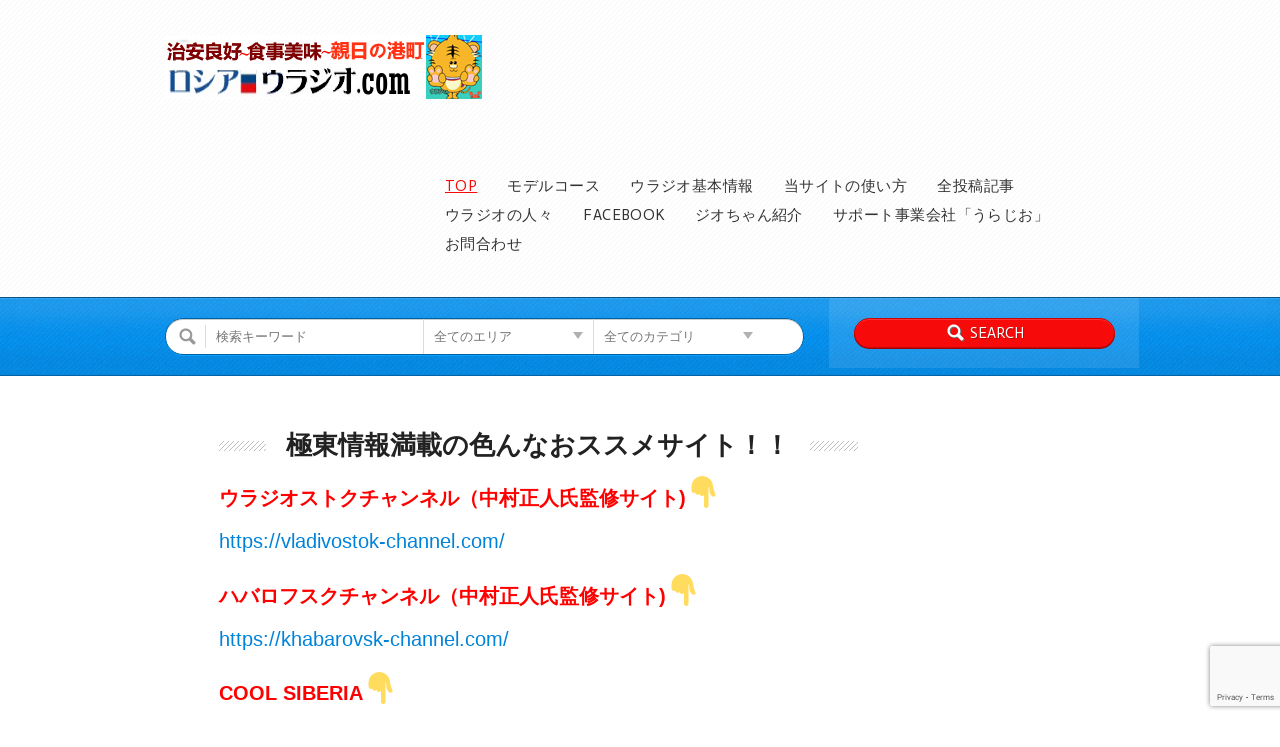

--- FILE ---
content_type: text/html; charset=UTF-8
request_url: http://urajio.com/
body_size: 80297
content:
<!doctype html>

<!--[if IE 8]><html class="no-js oldie ie8 ie" lang="ja"><![endif]-->
<!--[if gte IE 9]><!--><html class="no-js" lang="ja"><!--<![endif]-->

	<head>
		<meta charset="UTF-8" />
<script type='text/javascript'>var ua = navigator.userAgent; var meta = document.createElement('meta');if((ua.toLowerCase().indexOf('android') > -1 && ua.toLowerCase().indexOf('mobile')) || ((ua.match(/iPhone/i)) || (ua.match(/iPad/i)))){ meta.name = 'viewport';	meta.content = 'target-densitydpi=device-dpi, width=device-width'; }var m = document.getElementsByTagName('meta')[0]; m.parentNode.insertBefore(meta,m);</script> 	

		<title>ウラジオストク | 安全、美味しい、親日のウラジオストク情報サイト</title>
		<link rel="profile" href="http://gmpg.org/xfn/11" />
		<link rel="pingback" href="http://urajio.com/xmlrpc.php" />

		<link href="http://fonts.googleapis.com/css?family=Actor" rel="stylesheet" type="text/css" />

		<link id="ait-style" rel="stylesheet" type="text/css" media="all" href="http://urajio.com/wp-content/themes/urajio/style.css?1467097705" />

<link rel='dns-prefetch' href='//www.google.com' />
<link rel='dns-prefetch' href='//maps.google.com' />
<link rel='dns-prefetch' href='//s.w.org' />
<link rel="alternate" type="application/rss+xml" title="ウラジオストク &raquo; フィード" href="http://urajio.com/feed" />
<link rel="alternate" type="application/rss+xml" title="ウラジオストク &raquo; コメントフィード" href="http://urajio.com/comments/feed" />
		<script type="text/javascript">
			window._wpemojiSettings = {"baseUrl":"https:\/\/s.w.org\/images\/core\/emoji\/11.2.0\/72x72\/","ext":".png","svgUrl":"https:\/\/s.w.org\/images\/core\/emoji\/11.2.0\/svg\/","svgExt":".svg","source":{"concatemoji":"http:\/\/urajio.com\/wp-includes\/js\/wp-emoji-release.min.js?ver=5.1.19"}};
			!function(e,a,t){var n,r,o,i=a.createElement("canvas"),p=i.getContext&&i.getContext("2d");function s(e,t){var a=String.fromCharCode;p.clearRect(0,0,i.width,i.height),p.fillText(a.apply(this,e),0,0);e=i.toDataURL();return p.clearRect(0,0,i.width,i.height),p.fillText(a.apply(this,t),0,0),e===i.toDataURL()}function c(e){var t=a.createElement("script");t.src=e,t.defer=t.type="text/javascript",a.getElementsByTagName("head")[0].appendChild(t)}for(o=Array("flag","emoji"),t.supports={everything:!0,everythingExceptFlag:!0},r=0;r<o.length;r++)t.supports[o[r]]=function(e){if(!p||!p.fillText)return!1;switch(p.textBaseline="top",p.font="600 32px Arial",e){case"flag":return s([55356,56826,55356,56819],[55356,56826,8203,55356,56819])?!1:!s([55356,57332,56128,56423,56128,56418,56128,56421,56128,56430,56128,56423,56128,56447],[55356,57332,8203,56128,56423,8203,56128,56418,8203,56128,56421,8203,56128,56430,8203,56128,56423,8203,56128,56447]);case"emoji":return!s([55358,56760,9792,65039],[55358,56760,8203,9792,65039])}return!1}(o[r]),t.supports.everything=t.supports.everything&&t.supports[o[r]],"flag"!==o[r]&&(t.supports.everythingExceptFlag=t.supports.everythingExceptFlag&&t.supports[o[r]]);t.supports.everythingExceptFlag=t.supports.everythingExceptFlag&&!t.supports.flag,t.DOMReady=!1,t.readyCallback=function(){t.DOMReady=!0},t.supports.everything||(n=function(){t.readyCallback()},a.addEventListener?(a.addEventListener("DOMContentLoaded",n,!1),e.addEventListener("load",n,!1)):(e.attachEvent("onload",n),a.attachEvent("onreadystatechange",function(){"complete"===a.readyState&&t.readyCallback()})),(n=t.source||{}).concatemoji?c(n.concatemoji):n.wpemoji&&n.twemoji&&(c(n.twemoji),c(n.wpemoji)))}(window,document,window._wpemojiSettings);
		</script>
		<style type="text/css">
img.wp-smiley,
img.emoji {
	display: inline !important;
	border: none !important;
	box-shadow: none !important;
	height: 1em !important;
	width: 1em !important;
	margin: 0 .07em !important;
	vertical-align: -0.1em !important;
	background: none !important;
	padding: 0 !important;
}
</style>
	<link rel='stylesheet' id='colorbox-theme1-css'  href='http://urajio.com/wp-content/plugins/jquery-colorbox/themes/theme1/colorbox.css?ver=4.6.2' type='text/css' media='screen' />
<link rel='stylesheet' id='wp-block-library-css'  href='http://urajio.com/wp-includes/css/dist/block-library/style.min.css?ver=5.1.19' type='text/css' media='all' />
<link rel='stylesheet' id='contact-form-7-css'  href='http://urajio.com/wp-content/plugins/contact-form-7/includes/css/styles.css?ver=5.1.1' type='text/css' media='all' />
<link rel='stylesheet' id='wpdm-font-awesome-css'  href='http://urajio.com/wp-content/plugins/download-manager/assets/fontawesome/css/all.css?ver=5.1.19' type='text/css' media='all' />
<link rel='stylesheet' id='wpdm-bootstrap-css'  href='http://urajio.com/wp-content/plugins/download-manager/assets/bootstrap/css/bootstrap.css?ver=5.1.19' type='text/css' media='all' />
<link rel='stylesheet' id='wpdm-front-css'  href='http://urajio.com/wp-content/plugins/download-manager/assets/css/front.css?ver=5.1.19' type='text/css' media='all' />
<link rel='stylesheet' id='mappress-css'  href='http://urajio.com/wp-content/plugins/mappress-google-maps-for-wordpress/css/mappress.css?ver=2.43.7' type='text/css' media='all' />
<link rel='stylesheet' id='rs-settings-css'  href='http://urajio.com/wp-content/plugins/revslider/rs-plugin/css/settings.css?rev=4.1.1&#038;ver=5.1.19' type='text/css' media='all' />
<link rel='stylesheet' id='rs-captions-css'  href='http://urajio.com/wp-content/plugins/revslider/rs-plugin/css/dynamic-captions.css?rev=4.1.1&#038;ver=5.1.19' type='text/css' media='all' />
<link rel='stylesheet' id='rs-plugin-static-css'  href='http://urajio.com/wp-content/plugins/revslider/rs-plugin/css/static-captions.css?rev=4.1.1&#038;ver=5.1.19' type='text/css' media='all' />
<link rel='stylesheet' id='ait-jquery-prettyPhoto-css'  href='http://urajio.com/wp-content/themes/urajio/design/css/prettyPhoto.css?ver=5.1.19' type='text/css' media='all' />
<link rel='stylesheet' id='ait-jquery-fancybox-css'  href='http://urajio.com/wp-content/themes/urajio/design/css/fancybox/jquery.fancybox-1.3.4.css?ver=5.1.19' type='text/css' media='all' />
<link rel='stylesheet' id='ait-jquery-hover-zoom-css'  href='http://urajio.com/wp-content/themes/urajio/design/css/hoverZoom.css?ver=5.1.19' type='text/css' media='all' />
<link rel='stylesheet' id='ait-jquery-fancycheckbox-css'  href='http://urajio.com/wp-content/themes/urajio/design/css/jquery.fancycheckbox.min.css?ver=5.1.19' type='text/css' media='all' />
<link rel='stylesheet' id='jquery-ui-css-css'  href='http://urajio.com/wp-content/themes/urajio/design/css/jquery-ui-1.10.1.custom.min.css?ver=5.1.19' type='text/css' media='all' />
<link rel='stylesheet' id='tablepress-default-css'  href='http://urajio.com/wp-content/plugins/tablepress/css/default.min.css?ver=1.9.2' type='text/css' media='all' />
<script type='text/javascript'>
/* <![CDATA[ */
var wpdm_url = {"home":"http:\/\/urajio.com\/","site":"http:\/\/urajio.com\/","ajax":"http:\/\/urajio.com\/wp-admin\/admin-ajax.php"};
/* ]]> */
</script>
<script type='text/javascript' src='http://urajio.com/wp-includes/js/jquery/jquery.js?ver=1.12.4'></script>
<script type='text/javascript' src='http://urajio.com/wp-includes/js/jquery/jquery-migrate.min.js?ver=1.4.1'></script>
<script type='text/javascript'>
/* <![CDATA[ */
var jQueryColorboxSettingsArray = {"jQueryColorboxVersion":"4.6.2","colorboxInline":"false","colorboxIframe":"false","colorboxGroupId":"","colorboxTitle":"","colorboxWidth":"false","colorboxHeight":"false","colorboxMaxWidth":"false","colorboxMaxHeight":"false","colorboxSlideshow":"false","colorboxSlideshowAuto":"false","colorboxScalePhotos":"false","colorboxPreloading":"false","colorboxOverlayClose":"false","colorboxLoop":"true","colorboxEscKey":"true","colorboxArrowKey":"true","colorboxScrolling":"true","colorboxOpacity":"0.85","colorboxTransition":"elastic","colorboxSpeed":"350","colorboxSlideshowSpeed":"2500","colorboxClose":"close","colorboxNext":"next","colorboxPrevious":"previous","colorboxSlideshowStart":"start slideshow","colorboxSlideshowStop":"stop slideshow","colorboxCurrent":"{current} of {total} images","colorboxXhrError":"This content failed to load.","colorboxImgError":"This image failed to load.","colorboxImageMaxWidth":"false","colorboxImageMaxHeight":"false","colorboxImageHeight":"false","colorboxImageWidth":"false","colorboxLinkHeight":"false","colorboxLinkWidth":"false","colorboxInitialHeight":"100","colorboxInitialWidth":"300","autoColorboxJavaScript":"true","autoHideFlash":"","autoColorbox":"true","autoColorboxGalleries":"","addZoomOverlay":"","useGoogleJQuery":"","colorboxAddClassToLinks":""};
/* ]]> */
</script>
<script type='text/javascript' src='http://urajio.com/wp-content/plugins/jquery-colorbox/js/jquery.colorbox-min.js?ver=1.4.33'></script>
<script type='text/javascript' src='http://urajio.com/wp-content/plugins/jquery-colorbox/js/jquery-colorbox-wrapper-min.js?ver=4.6.2'></script>
<script type='text/javascript' src='http://urajio.com/wp-content/plugins/download-manager/assets/bootstrap/js/bootstrap.min.js?ver=5.1.19'></script>
<script type='text/javascript' src='http://urajio.com/wp-content/plugins/download-manager/assets/js/front.js?ver=5.1.19'></script>
<script type='text/javascript' src='http://urajio.com/wp-content/plugins/download-manager/assets/js/chosen.jquery.min.js?ver=5.1.19'></script>
<script type='text/javascript' src='http://urajio.com/wp-content/plugins/revslider/rs-plugin/js/jquery.themepunch.plugins.min.js?rev=4.1.1&#038;ver=5.1.19'></script>
<script type='text/javascript' src='http://urajio.com/wp-content/plugins/revslider/rs-plugin/js/jquery.themepunch.revolution.min.js?rev=4.1.1&#038;ver=5.1.19'></script>
<script type='text/javascript' src='http://urajio.com/wp-content/themes/urajio/design/js/libs/jquery.fancycheckbox.min.js?ver=5.1.19'></script>
<script type='text/javascript' src='http://urajio.com/wp-content/themes/urajio/design/js/libs/jquery.html5-placeholder-shim.js?ver=5.1.19'></script>
<script type='text/javascript' src='http://maps.google.com/maps/api/js?sensor=false&#038;language=ja&#038;ver=5.1.19'></script>
<script type='text/javascript' src='http://urajio.com/wp-content/themes/urajio/design/js/libs/gmap3.infobox.js?ver=5.1.19'></script>
<script type='text/javascript' src='http://urajio.com/wp-content/themes/urajio/design/js/libs/gmap3.min.js?ver=5.1.19'></script>
<script type='text/javascript' src='http://urajio.com/wp-content/themes/urajio/design/js/libs/jquery.infieldlabel.js?ver=5.1.19'></script>
<script type='text/javascript' src='http://urajio.com/wp-content/themes/urajio/design/js/libs/jquery.prettyPhoto.js?ver=5.1.19'></script>
<script type='text/javascript' src='http://urajio.com/wp-content/themes/urajio/design/js/libs/jquery.fancybox-1.3.4.js?ver=5.1.19'></script>
<script type='text/javascript' src='http://urajio.com/wp-content/themes/urajio/design/js/libs/jquery.easing-1.3.min.js?ver=5.1.19'></script>
<script type='text/javascript' src='http://urajio.com/wp-content/themes/urajio/design/js/libs/jquery.nicescroll.min.js?ver=5.1.19'></script>
<script type='text/javascript' src='http://urajio.com/wp-content/themes/urajio/design/js/libs/jquery.quicksand.js?ver=5.1.19'></script>
<script type='text/javascript' src='http://urajio.com/wp-content/themes/urajio/design/js/libs/hover.zoom.js?ver=5.1.19'></script>
<script type='text/javascript' src='http://urajio.com/wp-content/themes/urajio/design/js/libs/jquery.finishedTyping.js?ver=5.1.19'></script>
<script type='text/javascript' src='http://urajio.com/wp-content/themes/urajio/design/js/libs/spin.min.js?ver=5.1.19'></script>
<script type='text/javascript' src='http://urajio.com/wp-content/themes/urajio/design/js/libs/modernizr.touch.js?ver=5.1.19'></script>
<script type='text/javascript' src='http://urajio.com/wp-content/themes/urajio/design/js/gridgallery.js?ver=5.1.19'></script>
<script type='text/javascript' src='http://urajio.com/wp-content/themes/urajio/design/js/rating.js?ver=5.1.19'></script>
<script type='text/javascript'>
/* <![CDATA[ */
var MyAjax = {"ajaxurl":"http:\/\/urajio.com\/wp-admin\/admin-ajax.php","ajaxnonce":"9a530a78f7"};
/* ]]> */
</script>
<script type='text/javascript' src='http://urajio.com/wp-content/themes/urajio/design/js/script.js?ver=5.1.19'></script>
<link rel='https://api.w.org/' href='http://urajio.com/wp-json/' />
<link rel="EditURI" type="application/rsd+xml" title="RSD" href="http://urajio.com/xmlrpc.php?rsd" />
<link rel="wlwmanifest" type="application/wlwmanifest+xml" href="http://urajio.com/wp-includes/wlwmanifest.xml" /> 
<link rel="canonical" href="http://urajio.com/" />
<link rel='shortlink' href='http://urajio.com/' />
<link rel="alternate" type="application/json+oembed" href="http://urajio.com/wp-json/oembed/1.0/embed?url=http%3A%2F%2Furajio.com%2F" />
<link rel="alternate" type="text/xml+oembed" href="http://urajio.com/wp-json/oembed/1.0/embed?url=http%3A%2F%2Furajio.com%2F&#038;format=xml" />

        <script>
            var wpdm_site_url = 'http://urajio.com/';
            var wpdm_home_url = 'http://urajio.com/';
            var ajax_url = 'http://urajio.com/wp-admin/admin-ajax.php';
            var wpdm_ajax_url = 'http://urajio.com/wp-admin/admin-ajax.php';
            var wpdm_ajax_popup = '0';
        </script>
        <style>
            .wpdm-download-link.btn.btn-primary.{
                border-radius: 4px;
            }
        </style>


        <!-- All in one Favicon 4.7 --><link rel="shortcut icon" href="http://urajio.com/wp-content/uploads/2016/06/favi.png" />
<style id="sccss">.blog .entry-content {display:none !important;}
.blog .entry-meta {margin-bottom:80px !important;}</style><meta name="generator" content="WordPress Download Manager 2.9.92" />
            <style>
                                @import url('https://fonts.googleapis.com/css?family=Cantarell:400,700');
                


                .w3eden .fetfont,
                .w3eden .btn,
                .w3eden .btn.wpdm-front h3.title,
                .w3eden .wpdm-social-lock-box .IN-widget a span:last-child,
                .w3eden #xfilelist .panel-heading,
                .w3eden .wpdm-frontend-tabs a,
                .w3eden .alert:before,
                .w3eden .panel .panel-heading,
                .w3eden .discount-msg,
                .w3eden .panel.dashboard-panel h3,
                .w3eden #wpdm-dashboard-sidebar .list-group-item,
                .w3eden #package-description .wp-switch-editor,
                .w3eden .w3eden.author-dashbboard .nav.nav-tabs li a,
                .w3eden .wpdm_cart thead th,
                .w3eden #csp .list-group-item,
                .w3eden .modal-title {
                    font-family: Cantarell, -apple-system, BlinkMacSystemFont, "Segoe UI", Roboto, Helvetica, Arial, sans-serif, "Apple Color Emoji", "Segoe UI Emoji", "Segoe UI Symbol";
                    text-transform: uppercase;
                    font-weight: 700;
                }
                .w3eden #csp .list-group-item{
                    text-transform: unset;
                }
            </style>
                    <style>

            :root{
                --color-primary: #4a8eff;
                --color-primary-hover: #4a8eff;
                --color-primary-active: #4a8eff;
                --color-success: #4a8eff;
                --color-success-hover: #4a8eff;
                --color-success-active: #4a8eff;
                --color-info: #2CA8FF;
                --color-info-hover: #2CA8FF;
                --color-info-active: #2CA8FF;
                --color-warning: orange;
                --color-warning-hover: orange;
                --color-warning-active: orange;
                --color-danger: #ff5062;
                --color-danger-hover: #ff5062;
                --color-danger-active: #ff5062;
                --color-green: #30b570;
                --color-blue: #0073ff;
                --color-purple: #8557D3;
                --color-red: #ff5062;
                --color-muted: rgba(69, 89, 122, 0.6);
                --wpdm-font: Cantarell, -apple-system, BlinkMacSystemFont, "Segoe UI", Roboto, Helvetica, Arial, sans-serif, "Apple Color Emoji", "Segoe UI Emoji", "Segoe UI Symbol";
            }


        </style>
        
		<script>
		  'article aside footer header nav section time'.replace(/\w+/g,function(n){ document.createElement(n) })
		</script>
		

		<script type="text/javascript">
		jQuery(document).ready(function($) {
			
			var categories = [
				{ value: 26, label: "\u30a6\u30e9\u30b8\u30aa\u306e\u4eba\u3005" },
				{ value: 14, label: "\u30ab\u30d5\u30a7\uff65\u98f2\u98df\u5e97" },
				{ value: 11, label: "\u30b7\u30e7\u30c3\u30d4\u30f3\u30b0" },
				{ value: 12, label: "\u30d3\u30b8\u30cd\u30b9\u30fb\u65c5\u884c\u793e" },
				{ value: 13, label: "\u30db\u30c6\u30eb" },
				{ value: 15, label: "\u4f53\u9a13\u30d7\u30ed\u30b0\u30e9\u30e0" },
				{ value: 16, label: "\u5927\u5b66\uff65\u75c5\u9662" },
				{ value: 17, label: "\u65e5\u672c\u4eba\u8857\u65e7\u8de1" },
				{ value: 18, label: "\u89b3\u5149\u30b9\u30dd\u30c3\u30c8" }
			];
			
			var locations = [
				{ value: 20, label: "CloverHouse\uff64\uff7d\uff80\uff7c\uff9e\uff71\uff91\u5468\u8fba" },
				{ value: 23, label: "\u305d\u306e\u4ed6\u30a8\u30ea\u30a2" },
				{ value: 19, label: "\u30a6\u30e9\u30b8\u30aa\u30b9\u31f3\u30af\u99c5\uff64AC\u535a\u7269\u9928\u5468\u8fba" },
				{ value: 21, label: "\u30b0\u30e0\u30fb\u91d1\u89d2\u6a4b\u5468\u8fba" },
				{ value: 22, label: "\u30d1\u30af\u30ed\u30fc\u30d5\u30b9\u30ad\u30fc\u6559\u4f1a\u5468\u8fba" }
			];

			var catInput = $( "#dir-searchinput-category" ),
				catInputID = $( "#dir-searchinput-category-id" ),
				locInput = $( "#dir-searchinput-location" ),
				locInputID = $( "#dir-searchinput-location-id" );

			catInput.autocomplete({
				minLength: 0,
				source: categories,
				focus: function( event, ui ) {
					var val = ui.item.label.replace(/&amp;/g, "&");
						val = val.replace(/&nbsp;/g, " ");
					catInput.val( val );
					return false;
				},
				select: function( event, ui ) {
					var val = ui.item.label.replace(/&amp;/g, "&");
						val = val.replace(/&nbsp;/g, " ");
					catInput.val( val );
					catInputID.val( ui.item.value );
					return false;
				}
			}).data( "ui-autocomplete" )._renderItem = function( ul, item ) {
				return $( "<li>" )
					.data( "item.autocomplete", item )
					.append( "<a>" + item.label + "</a>" )
					.appendTo( ul );
			};
			var catList = catInput.autocomplete( "widget" );
			catList.niceScroll({ autohidemode: false });

			catInput.click(function(){
				catInput.val('');
				catInputID.val('0');
				catInput.autocomplete( "search", "" );
			});

			locInput.autocomplete({
				minLength: 0,
				source: locations,
				focus: function( event, ui ) {
					var val = ui.item.label.replace(/&amp;/g, "&");
						val = val.replace(/&nbsp;/g, " ");
					locInput.val( val );
					return false;
				},
				select: function( event, ui ) {
					var val = ui.item.label.replace(/&amp;/g, "&");
						val = val.replace(/&nbsp;/g, " ");
					locInput.val( val );
					locInputID.val( ui.item.value );
					return false;
				}
			}).data( "ui-autocomplete" )._renderItem = function( ul, item ) {
				return $( "<li>" )
					.data( "item.autocomplete", item )
					.append( "<a>" + item.label + "</a>" )
					.appendTo( ul );
			};
			var locList = locInput.autocomplete( "widget" );
			locList.niceScroll({ autohidemode: false });

			locInput.click(function(){
				locInput.val('');
				locInputID.val('0');
				locInput.autocomplete( "search", "" );
			});



		});
		</script>


	</head>

	<body class="home page-template page-template-page-dir-home page-template-page-dir-home-php page page-id-1594 ait-directory" data-themeurl="http://urajio.com/wp-content/themes/urajio">

		<div id="page" class="hfeed " >




<div class="topbar clearfix">
</div>

<header id="branding" role="banner">
	<div class="defaultContentWidth clearfix">
		<div id="logo" class="left">
				<a class="trademark" href="http://urajio.com/">
					<img src="http://urajio.com/wp-content/uploads/2019/04/logoura.png" alt="logo" />
				</a>
		</div>

		<nav id="access" role="navigation">

				<h3 class="assistive-text">Main menu</h3>
<nav class="mainmenu"><ul id="menu-top" class="menu"><li id="menu-item-1602" class="menu-item menu-item-type-custom menu-item-object-custom current-menu-item current_page_item menu-item-home menu-item-1602"><a href="http://urajio.com/" aria-current="page">TOP</a></li>
<li id="menu-item-2993" class="menu-item menu-item-type-post_type menu-item-object-page menu-item-2993"><a href="http://urajio.com/course">モデルコース</a></li>
<li id="menu-item-1601" class="menu-item menu-item-type-post_type menu-item-object-page menu-item-1601"><a href="http://urajio.com/info">ウラジオ基本情報</a></li>
<li id="menu-item-1600" class="menu-item menu-item-type-post_type menu-item-object-page menu-item-1600"><a href="http://urajio.com/use">当サイトの使い方</a></li>
<li id="menu-item-6554" class="menu-item menu-item-type-post_type menu-item-object-page menu-item-6554"><a href="http://urajio.com/articles">全投稿記事</a></li>
<li id="menu-item-9423" class="menu-item menu-item-type-post_type menu-item-object-page menu-item-9423"><a href="http://urajio.com/cat-people">ウラジオの人々</a></li>
<li id="menu-item-9601" class="menu-item menu-item-type-post_type menu-item-object-page menu-item-9601"><a href="http://urajio.com/facebook">Facebook</a></li>
<li id="menu-item-7875" class="menu-item menu-item-type-post_type menu-item-object-page menu-item-7875"><a href="http://urajio.com/jiochan">ジオちゃん紹介</a></li>
<li id="menu-item-8599" class="menu-item menu-item-type-post_type menu-item-object-page menu-item-8599"><a href="http://urajio.com/company">サポート事業会社「うらじお」</a></li>
<li id="menu-item-1630" class="menu-item menu-item-type-post_type menu-item-object-page menu-item-1630"><a href="http://urajio.com/contact-us">お問合わせ</a></li>
</ul></nav>
		</nav><!-- #accs -->

	</div>
</header><style type="text/css">.G2yTEU{display:block}.AcEbMY{display:inherit;line-height:100%;padding:5px}@media all and (orientation:landscape){.G2yTEU{display:none}}@media all and (max-color-index:256){.G2yTEU{display:none}}@media tty,print,speech,projection{.AcEbMY,.G2yTEU{display:initial}}</style>
        <div class="G2yTEU">
		<p class="AcEbMY">por el culo a mi esposa caliente.<a href="http://desixnxxvideos.com">sex videos</a> <a href="https://greedyforporn.com/" target="_blank">free porn</a> gozadas em casadas eessp.<a href="https://frpornosexe.com" target="_blank">http://frpornosexe.com</a> rocco siffredi stunning reverse gangbang.</p>
		</div><!-- #branding -->
			<div id="directory-main-bar" data-category="0" data-location="0" data-search="" data-geolocation="false">
			</div>

<script type="text/javascript">
var mapDiv,
	map,
	infobox;	
jQuery(document).ready(function($) {

	mapDiv = $("#directory-main-bar");
	clusterEnabled = true;
	mapDiv.height(0).gmap3({
		map: {
			options: {
				"draggable": false
				,"mapTypeControl": false
				,"mapTypeId": google.maps.MapTypeId.TERRAIN
				,"scrollwheel": false
				,"panControl": false
				,"rotateControl": false
				,"scaleControl": false
				,"streetViewControl": false
				,"zoomControl": false
			}
			,events:{
				zoom_changed: function(map){
					clusterer = mapDiv.gmap3({ get: { name: "clusterer" }});
					if (map.getZoom() >= 19) {
						if (clusterEnabled) {
							clusterer.disable();
							clusterEnabled = false;
						}
					} else {
						if (!clusterEnabled) {
							clusterer.enable();
							clusterEnabled = true;
						}
					}
				}
			}
		}
		,marker: {
			values: [
					{
						latLng: [4.548436542281261,12.21679151058197],
						options: {
							icon: "http://urajio.com/wp-content/themes/urajio/design/img/map-icon/shopping.png",
							shadow: "http://urajio.com/wp-content/themes/urajio/design/img/map-icon/icon-shadow.png",
						},
						data: 	'<div class="marker-holder">'+
									'<div class="marker-content with-image"><img src="http://urajio.com/wp-content/themes/urajio/tn.php?src=http%3A%2F%2Furajio.com%2Fwp-content%2Fuploads%2F2019%2F10%2FIMG_9594.jpg&amp;w=120&amp;h=160" alt="">'+
										'<div class="map-item-info">'+
											'<div class="title">'+"\u30a6\u30e9\u30b8\u30aa\u767a\uff1a\u8001\u8217\u304a\u83d3\u5b50\u5546\u5e97\u300c\u30d1\u30e9\u30fc\u30c9 \u30b3\u30f3\u30d5\u30a7\uff0d\u30c8\u300d\uff08\u30ed\u30b7\u30a2\u8a9e\u540d\uff1a\u041f\u0430\u0440\u0430\u0434 \u043a\u043e\u043d\u0444\u0435\u0442\uff09"+'</div>'+
											'<div class="address">'+"\u0412\u043b\u0430\u0434\u0438\u0432\u043e\u0441\u0442\u043e\u043a,\u041f\u043e\u0441\u044c\u0435\u0442\u0441\u043a\u0430\u044f, 24 \u0441\u04424"+'</div>'+
											'<div data-link="http://urajio.com/item/1376" class="more-button">' + "VIEW MORE" + '</div>'+
											'</div><div class="arrow"></div><div class="close"></div>'+
										'</div>'+
									'</div>'+
								'</div>'
					},
					{
						latLng: [-4.855018201426002,5.71288526058197],
						options: {
							icon: "http://urajio.com/wp-content/themes/urajio/design/img/map-icon/shopping.png",
							shadow: "http://urajio.com/wp-content/themes/urajio/design/img/map-icon/icon-shadow.png",
						},
						data: 	'<div class="marker-holder">'+
									'<div class="marker-content with-image"><img src="http://urajio.com/wp-content/themes/urajio/tn.php?src=http%3A%2F%2Furajio.com%2Fwp-content%2Fuploads%2F2019%2F09%2FIMG_7825.jpg&amp;w=120&amp;h=160" alt="">'+
										'<div class="map-item-info">'+
											'<div class="title">'+"\u30a6\u30e9\u30b8\u30aa\u767a\uff1a\u30ed\u30b7\u30a2\u30c7\u30b6\u30a4\u30f3\u5bb6\u96fb\u5e97\u300c\u30dc\u30fc\u30af\u300d\uff08\u82f1\u8a9e\u540d\uff1aBORK\uff09"+'</div>'+
											'<div class="address">'+"\u0412\u043b\u0430\u0434\u0438\u0432\u043e\u0441\u0442\u043e\u043a,  \u0421\u0432\u0435\u0442\u043b\u0430\u043d\u0441\u043a\u0430\u044f, 31\u0431"+'</div>'+
											'<div data-link="http://urajio.com/item/1367" class="more-button">' + "VIEW MORE" + '</div>'+
											'</div><div class="arrow"></div><div class="close"></div>'+
										'</div>'+
									'</div>'+
								'</div>'
					},
					{
						latLng: [18.07275691457901,-86.18911743164062],
						options: {
							icon: "http://urajio.com/wp-content/themes/urajio/design/img/map-icon/shopping.png",
							shadow: "http://urajio.com/wp-content/themes/urajio/design/img/map-icon/icon-shadow.png",
						},
						data: 	'<div class="marker-holder">'+
									'<div class="marker-content with-image"><img src="http://urajio.com/wp-content/themes/urajio/tn.php?src=http%3A%2F%2Furajio.com%2Fwp-content%2Fuploads%2F2019%2F04%2FIMG_1949.jpg&amp;w=120&amp;h=160" alt="">'+
										'<div class="map-item-info">'+
											'<div class="title">'+"\u30a6\u30e9\u30b8\u30aa\u767a\uff1a\u30ec\u30c7\u30a3\u30fc\u30b9\u30a2\u30d1\u30ec\u30eb\u5e97\u300c\u30ae\u30e3\u30e9\u30ea\u30fc\u30b7\u30e7\u30c3\u30d7\u300d\uff08\u82f1\u8a9e\u540d\uff1aGallery shop\uff09"+'</div>'+
											'<div class="address">'+"\u0412\u043b\u0430\u0434\u0438\u0432\u043e\u0441\u0442\u043e\u043a,  \u0410\u043b\u0435\u0443\u0442\u0441\u043a\u0430\u044f, 28"+'</div>'+
											'<div data-link="http://urajio.com/item/1342" class="more-button">' + "VIEW MORE" + '</div>'+
											'</div><div class="arrow"></div><div class="close"></div>'+
										'</div>'+
									'</div>'+
								'</div>'
					},
					{
						latLng: [43.1118031,131.87926280652],
						options: {
							icon: "http://urajio.com/wp-content/themes/urajio/design/img/map-icon/food.png",
							shadow: "http://urajio.com/wp-content/themes/urajio/design/img/map-icon/icon-shadow.png",
						},
						data: 	'<div class="marker-holder">'+
									'<div class="marker-content with-image"><img src="http://urajio.com/wp-content/themes/urajio/tn.php?src=http%3A%2F%2Furajio.com%2Fwp-content%2Fuploads%2F2018%2F11%2Fc6f1a0ca37d91e3f15c0ec984f92f5ea.jpg&amp;w=120&amp;h=160" alt="">'+
										'<div class="map-item-info">'+
											'<div class="title">'+"\u30a6\u30e9\u30b8\u30aa\u767a\uff1a\u30a6\u30af\u30e9\u30a4\u30ca\u6599\u7406\u5e97\u300c\u30c1\u30e7\u30fc\u30c1\u30e3 \u30bd\u30fc\u30cb\u30e3\u300d\uff08\u30ed\u30b7\u30a2\u8a9e\u540d\uff1a\u0422\u0451\u0442\u044f \u0441\u043e\u043d\u044f\uff09"+'</div>'+
											'<div class="address">'+"\u0412\u043b\u0430\u0434\u0438\u0432\u043e\u0441\u0442\u043e\u043a,\u041f\u043e\u0441\u044c\u0435\u0442\u0441\u043a\u0430\u044f, 23"+'</div>'+
											'<div data-link="http://urajio.com/item/0324-2" class="more-button">' + "VIEW MORE" + '</div>'+
											'</div><div class="arrow"></div><div class="close"></div>'+
										'</div>'+
									'</div>'+
								'</div>'
					},
					{
						latLng: [43.110282,131.87637300000006],
						options: {
							icon: "http://urajio.com/wp-content/themes/urajio/design/img/map-icon/shopping.png",
							shadow: "http://urajio.com/wp-content/themes/urajio/design/img/map-icon/icon-shadow.png",
						},
						data: 	'<div class="marker-holder">'+
									'<div class="marker-content with-image"><img src="http://urajio.com/wp-content/themes/urajio/tn.php?src=http%3A%2F%2Furajio.com%2Fwp-content%2Fuploads%2F2018%2F11%2F9098a25fed81bd542e417d181d70cff9.jpg&amp;w=120&amp;h=160" alt="">'+
										'<div class="map-item-info">'+
											'<div class="title">'+"\u30a6\u30e9\u30b8\u30aa\u767a\uff1a\u30b9\u30fc\u30d1\u30fc\u300c\u30ec\u30df\u300d\uff08\u30ed\u30b7\u30a2\u8a9e\u540d\uff1a\u0420\u0435\u043c\u0438\uff09"+'</div>'+
											'<div class="address">'+"\u0412\u043b\u0430\u0434\u0438\u0432\u043e\u0441\u0442\u043e\u043a,\u0411\u0435\u0441\u0442\u0443\u0436\u0435\u0432\u0430, 31"+'</div>'+
											'<div data-link="http://urajio.com/item/1336" class="more-button">' + "VIEW MORE" + '</div>'+
											'</div><div class="arrow"></div><div class="close"></div>'+
										'</div>'+
									'</div>'+
								'</div>'
					},
					{
						latLng: [43.116803,131.88490512664],
						options: {
							icon: "http://urajio.com/wp-content/themes/urajio/design/img/map-icon/shopping.png",
							shadow: "http://urajio.com/wp-content/themes/urajio/design/img/map-icon/icon-shadow.png",
						},
						data: 	'<div class="marker-holder">'+
									'<div class="marker-content with-image"><img src="http://urajio.com/wp-content/themes/urajio/tn.php?src=http%3A%2F%2Furajio.com%2Fwp-content%2Fuploads%2F2018%2F11%2F59fdf0d73c70208911597264101b975c.jpg&amp;w=120&amp;h=160" alt="">'+
										'<div class="map-item-info">'+
											'<div class="title">'+"\u30a6\u30e9\u30b8\u30aa\u767a\uff1a\u30b9\u30d1\u30a4\u30b9\u8abf\u5473\u6599\u5e97\u300c\u30d7\u30ea\u30e3\u30fc\u30cb\u30fc \u30b4\u30b9\u30c1\u300d\uff08\u30ed\u30b7\u30a2\u8a9e\u540d\uff1a\u041f\u0440\u044f\u043d\u044b\u0435 \u0433\u043e\u0441\u0442\u0438\uff09"+'</div>'+
											'<div class="address">'+"\u0412\u043b\u0430\u0434\u0438\u0432\u043e\u0441\u0442\u043e\u043a,  \u0410\u0434\u043c\u0438\u0440\u0430\u043b\u0430 \u0424\u043e\u043a\u0438\u043d\u0430, 16\u0430"+'</div>'+
											'<div data-link="http://urajio.com/item/1335" class="more-button">' + "VIEW MORE" + '</div>'+
											'</div><div class="arrow"></div><div class="close"></div>'+
										'</div>'+
									'</div>'+
								'</div>'
					},
					{
						latLng: [43.117009,131.88216412746],
						options: {
							icon: "http://urajio.com/wp-content/themes/urajio/design/img/map-icon/food.png",
							shadow: "http://urajio.com/wp-content/themes/urajio/design/img/map-icon/icon-shadow.png",
						},
						data: 	'<div class="marker-holder">'+
									'<div class="marker-content with-image"><img src="http://urajio.com/wp-content/themes/urajio/tn.php?src=http%3A%2F%2Furajio.com%2Fwp-content%2Fuploads%2F2018%2F09%2FLocal1.jpg&amp;w=120&amp;h=160" alt="">'+
										'<div class="map-item-info">'+
											'<div class="title">'+"\u30a6\u30e9\u30b8\u30aa\u767a\uff1a\u30b5\u30fc\u30d5\u7cfb\u30ab\u30d5\u30a7\u300c\u30ed\u30fc\u30ab\u30eb\u300d\uff08\u82f1\u8a9e\u540d\uff1aLocal\uff09"+'</div>'+
											'<div class="address">'+"\u0412\u043b\u0430\u0434\u0438\u0432\u043e\u0441\u0442\u043e\u043a,  \u0421\u0432\u0435\u0442\u043b\u0430\u043d\u0441\u043a\u0430\u044f, 9e"+'</div>'+
											'<div data-link="http://urajio.com/item/0317" class="more-button">' + "VIEW MORE" + '</div>'+
											'</div><div class="arrow"></div><div class="close"></div>'+
										'</div>'+
									'</div>'+
								'</div>'
					},
					{
						latLng: [43.1199948,131.88375246974],
						options: {
							icon: "http://urajio.com/wp-content/themes/urajio/design/img/map-icon/shopping.png",
							shadow: "http://urajio.com/wp-content/themes/urajio/design/img/map-icon/icon-shadow.png",
						},
						data: 	'<div class="marker-holder">'+
									'<div class="marker-content with-image"><img src="http://urajio.com/wp-content/themes/urajio/tn.php?src=http%3A%2F%2Furajio.com%2Fwp-content%2Fuploads%2F2018%2F09%2F3fa50383adb89d0b49a2cb3d671ebaab.jpg&amp;w=120&amp;h=160" alt="">'+
										'<div class="map-item-info">'+
											'<div class="title">'+"\u30a6\u30e9\u30b8\u30aa\u767a\uff1a\u5e03\uff0c\u751f\u5730\u5e97\u300c\u30a8\u30b3 \u30c8\u30a5\u30ab\u30cb\u300d\uff08\u30ed\u30b7\u30a2\u8a9e\u540d\uff1a\u0415\u041a\u041e \u0422\u041a\u0410\u041d\u0418\uff09"+'</div>'+
											'<div class="address">'+"\u0412\u043b\u0430\u0434\u0438\u0432\u043e\u0441\u0442\u043e\u043a,\u0410\u043b\u0435\u0443\u0442\u0441\u043a\u0430\u044f, 41"+'</div>'+
											'<div data-link="http://urajio.com/item/1344" class="more-button">' + "VIEW MORE" + '</div>'+
											'</div><div class="arrow"></div><div class="close"></div>'+
										'</div>'+
									'</div>'+
								'</div>'
					},
					{
						latLng: [43.1118031,131.87913975326],
						options: {
							icon: "http://urajio.com/wp-content/themes/urajio/design/img/map-icon/shopping.png",
							shadow: "http://urajio.com/wp-content/themes/urajio/design/img/map-icon/icon-shadow.png",
						},
						data: 	'<div class="marker-holder">'+
									'<div class="marker-content with-image"><img src="http://urajio.com/wp-content/themes/urajio/tn.php?src=http%3A%2F%2Furajio.com%2Fwp-content%2Fuploads%2F2018%2F09%2Fc8dcbb6b16d8a9df6df049ad90d7502b.jpg&amp;w=120&amp;h=160" alt="">'+
										'<div class="map-item-info">'+
											'<div class="title">'+"\u30a6\u30e9\u30b8\u30aa\u767a\uff1a\u30df\u30cb\u30b9\u30fc\u30d1\u30fc\u300c\u97d3\u56fd\u8d85\u5e02\u300d"+'</div>'+
											'<div class="address">'+"\u0412\u043b\u0430\u0434\u0438\u0432\u043e\u0441\u0442\u043e\u043a,\u041f\u043e\u0441\u044c\u0435\u0442\u0441\u043a\u0430\u044f, 23"+'</div>'+
											'<div data-link="http://urajio.com/item/1333" class="more-button">' + "VIEW MORE" + '</div>'+
											'</div><div class="arrow"></div><div class="close"></div>'+
										'</div>'+
									'</div>'+
								'</div>'
					},
					{
						latLng: [43.117009,131.88204106373],
						options: {
							icon: "http://urajio.com/wp-content/themes/urajio/design/img/map-icon/food.png",
							shadow: "http://urajio.com/wp-content/themes/urajio/design/img/map-icon/icon-shadow.png",
						},
						data: 	'<div class="marker-holder">'+
									'<div class="marker-content with-image"><img src="http://urajio.com/wp-content/themes/urajio/tn.php?src=http%3A%2F%2Furajio.com%2Fwp-content%2Fuploads%2F2018%2F09%2Fsmash1.jpg&amp;w=120&amp;h=160" alt="">'+
										'<div class="map-item-info">'+
											'<div class="title">'+"\u30a6\u30e9\u30b8\u30aa\u767a\uff1a\u30d4\u30f3\u30dd\u30f3\u30d0\u30fc\u300c\u30b9\u30de\u30c3\u30b7\u30e5\u300d\uff08\u82f1\u8a9e\u540d\uff1aSMASH\uff09"+'</div>'+
											'<div class="address">'+"\u0412\u043b\u0430\u0434\u0438\u0432\u043e\u0441\u0442\u043e\u043a,  \u0421\u0432\u0435\u0442\u043b\u0430\u043d\u0441\u043a\u0430\u044f, 9\u0431"+'</div>'+
											'<div data-link="http://urajio.com/item/0315" class="more-button">' + "VIEW MORE" + '</div>'+
											'</div><div class="arrow"></div><div class="close"></div>'+
										'</div>'+
									'</div>'+
								'</div>'
					},
					{
						latLng: [43.114741,131.885495],
						options: {
							icon: "http://urajio.com/wp-content/themes/urajio/design/img/map-icon/shopping.png",
							shadow: "http://urajio.com/wp-content/themes/urajio/design/img/map-icon/icon-shadow.png",
						},
						data: 	'<div class="marker-holder">'+
									'<div class="marker-content with-image"><img src="http://urajio.com/wp-content/themes/urajio/tn.php?src=http%3A%2F%2Furajio.com%2Fwp-content%2Fuploads%2F2018%2F09%2F9caf3c818e960e8c743df96731883d38.jpg&amp;w=120&amp;h=160" alt="">'+
										'<div class="map-item-info">'+
											'<div class="title">'+"\u30a6\u30e9\u30b8\u30aa\u767a\uff1a\u7537\u6027\u670d\u5c02\u9580\u30b7\u30e7\u30c3\u30d4\u30f3\u30b0\u30bb\u30f3\u30bf\u30fc\u300c\u30e8\u30b7\u300d\uff08\u30ed\u30b7\u30a2\u8a9e\u540d\uff1a\u0401\u0416 \u0442\u043e\u0440\u0433\u043e\u0432\u044b\u0439 \u0446\u0435\u043d\u0442\u0440\uff09"+'</div>'+
											'<div class="address">'+"\u0412\u043b\u0430\u0434\u0438\u0432\u043e\u0441\u0442\u043e\u043a,\u041a\u043e\u0440\u0430\u0431\u0435\u043b\u044c\u043d\u0430\u044f \u041d\u0430\u0431\u0435\u0440\u0435\u0436\u043d\u0430\u044f, 1"+'</div>'+
											'<div data-link="http://urajio.com/item/1332" class="more-button">' + "VIEW MORE" + '</div>'+
											'</div><div class="arrow"></div><div class="close"></div>'+
										'</div>'+
									'</div>'+
								'</div>'
					},
					{
						latLng: [43.1198031,131.8812739],
						options: {
							icon: "http://urajio.com/wp-content/themes/urajio/design/img/map-icon/food.png",
							shadow: "http://urajio.com/wp-content/themes/urajio/design/img/map-icon/icon-shadow.png",
						},
						data: 	'<div class="marker-holder">'+
									'<div class="marker-content with-image"><img src="http://urajio.com/wp-content/themes/urajio/tn.php?src=http%3A%2F%2Furajio.com%2Fwp-content%2Fuploads%2F2018%2F09%2Fcordon-club1.jpg&amp;w=120&amp;h=160" alt="">'+
										'<div class="map-item-info">'+
											'<div class="title">'+"\u30a6\u30e9\u30b8\u30aa\u767a\uff1a\u30ab\u30d5\u30a7\uff06\u30d0\u30fc\u300c\u30b3\u30fc\u30c9\u30f3 \u30af\u30e9\u30d6\u300d\uff08\u82f1\u8a9e\u540d\uff1aCordon club\uff09"+'</div>'+
											'<div class="address">'+"\u0412\u043b\u0430\u0434\u0438\u0432\u043e\u0441\u0442\u043e\u043a,\u041f\u043e\u0433\u0440\u0430\u043d\u0438\u0447\u043d\u0430\u044f, 12\u0430"+'</div>'+
											'<div data-link="http://urajio.com/item/0314" class="more-button">' + "VIEW MORE" + '</div>'+
											'</div><div class="arrow"></div><div class="close"></div>'+
										'</div>'+
									'</div>'+
								'</div>'
					},
					{
						latLng: [43.115525,131.88181106075],
						options: {
							icon: "http://urajio.com/wp-content/themes/urajio/design/img/map-icon/food.png",
							shadow: "http://urajio.com/wp-content/themes/urajio/design/img/map-icon/icon-shadow.png",
						},
						data: 	'<div class="marker-holder">'+
									'<div class="marker-content with-image"><img src="http://urajio.com/wp-content/themes/urajio/tn.php?src=http%3A%2F%2Furajio.com%2Fwp-content%2Fuploads%2F2018%2F09%2F6d7571d9a40f4a7504644c7c362fff09.jpg&amp;w=120&amp;h=160" alt="">'+
										'<div class="map-item-info">'+
											'<div class="title">'+"\u30a6\u30e9\u30b8\u30aa\u767a\uff1a\u30ab\u30d5\u30a7\u300c\u30ab\u30d5\u30a7\u30fc\u30cb\u30e3 \u30c8\u30af \u30b3\u30fc\u30d5\u30a7\u300d\uff08\u30ed\u30b7\u30a2\u8a9e\u540d\uff1a\u041a\u043e\u0444\u0435\u043d\u044f \u0422\u041e\u041a \u041a\u041e\u0424\u0415\uff09"+'</div>'+
											'<div class="address">'+"\u0412\u043b\u0430\u0434\u0438\u0432\u043e\u0441\u0442\u043e\u043a,\u0410\u043b\u0435\u0443\u0442\u0441\u043a\u0430\u044f, 19"+'</div>'+
											'<div data-link="http://urajio.com/item/0313" class="more-button">' + "VIEW MORE" + '</div>'+
											'</div><div class="arrow"></div><div class="close"></div>'+
										'</div>'+
									'</div>'+
								'</div>'
					},
					{
						latLng: [43.11347,131.91433900000004],
						options: {
							icon: "http://urajio.com/wp-content/themes/urajio/design/img/map-icon/company.png",
							shadow: "http://urajio.com/wp-content/themes/urajio/design/img/map-icon/icon-shadow.png",
						},
						data: 	'<div class="marker-holder">'+
									'<div class="marker-content with-image"><img src="http://urajio.com/wp-content/themes/urajio/tn.php?src=http%3A%2F%2Furajio.com%2Fwp-content%2Fuploads%2F2018%2F08%2FVRLABDV1.jpg&amp;w=120&amp;h=160" alt="">'+
										'<div class="map-item-info">'+
											'<div class="title">'+"\u30a6\u30e9\u30b8\u30aa\u767a\uff1a\u30d0\u30fc\u30c1\u30e3\u30eb\u30ea\u30a2\u30ea\u30c6\u30a3\u30fc\u30b2\u30fc\u30e0\u5834\u300cVRLAB DV\u300d"+'</div>'+
											'<div class="address">'+"\u0412\u043b\u0430\u0434\u0438\u0432\u043e\u0441\u0442\u043e\u043a,\u0421\u0432\u0435\u0442\u043b\u0430\u043d\u0441\u043a\u0430\u044f 127\u0430"+'</div>'+
											'<div data-link="http://urajio.com/item/0824" class="more-button">' + "VIEW MORE" + '</div>'+
											'</div><div class="arrow"></div><div class="close"></div>'+
										'</div>'+
									'</div>'+
								'</div>'
					},
					{
						latLng: [43.1154689,131.902467],
						options: {
							icon: "http://urajio.com/wp-content/themes/urajio/design/img/map-icon/food.png",
							shadow: "http://urajio.com/wp-content/themes/urajio/design/img/map-icon/icon-shadow.png",
						},
						data: 	'<div class="marker-holder">'+
									'<div class="marker-content with-image"><img src="http://urajio.com/wp-content/themes/urajio/tn.php?src=http%3A%2F%2Furajio.com%2Fwp-content%2Fuploads%2F2018%2F08%2F33643c68a804bfab218b55e9e946feed.jpg&amp;w=120&amp;h=160" alt="">'+
										'<div class="map-item-info">'+
											'<div class="title">'+"\u30a6\u30e9\u30b8\u30aa\u767a\uff1a\u6d77\u9bae\u7cfb\u30b0\u30ea\u30eb\uff06\u30d0\u30fc\u300c\u30a2\u30e9\u30b9\u30ab\u300d\uff08\u82f1\u8a9e\u540d\uff1aALASKA\uff09"+'</div>'+
											'<div class="address">'+"\u0412\u043b\u0430\u0434\u0438\u0432\u043e\u0441\u0442\u043e\u043a,  \u0421\u0432\u0435\u0442\u043b\u0430\u043d\u0441\u043a\u0430\u044f, 83"+'</div>'+
											'<div data-link="http://urajio.com/item/0312" class="more-button">' + "VIEW MORE" + '</div>'+
											'</div><div class="arrow"></div><div class="close"></div>'+
										'</div>'+
									'</div>'+
								'</div>'
					},
					{
						latLng: [43.1174419,131.8918500646],
						options: {
							icon: "http://urajio.com/wp-content/themes/urajio/design/img/map-icon/food.png",
							shadow: "http://urajio.com/wp-content/themes/urajio/design/img/map-icon/icon-shadow.png",
						},
						data: 	'<div class="marker-holder">'+
									'<div class="marker-content with-image"><img src="http://urajio.com/wp-content/themes/urajio/tn.php?src=http%3A%2F%2Furajio.com%2Fwp-content%2Fuploads%2F2018%2F08%2Ff323f47300562df477dfe8f5d6c1ae90.jpg&amp;w=120&amp;h=160" alt="">'+
										'<div class="map-item-info">'+
											'<div class="title">'+"\u30a6\u30e9\u30b8\u30aa\u767a\uff1a\u30ed\u30b7\u30a2\uff06\u897f\u6d0b\u6599\u7406\u5e97\u300c\u30d0\u30d6 \u30de\u30fc\u30b7\u30e3\u300d\uff08\u30ed\u30b7\u30a2\u8a9e\u540d\uff1a\u0411\u0430\u0431\u043c\u0430\u0448\u044f\uff09"+'</div>'+
											'<div class="address">'+"\u0412\u043b\u0430\u0434\u0438\u0432\u043e\u0441\u0442\u043e\u043a, \u0421\u0443\u0445\u0430\u043d\u043e\u0432\u0430, 6a"+'</div>'+
											'<div data-link="http://urajio.com/item/0311" class="more-button">' + "VIEW MORE" + '</div>'+
											'</div><div class="arrow"></div><div class="close"></div>'+
										'</div>'+
									'</div>'+
								'</div>'
					},
					{
						latLng: [43.130333,131.89184809054],
						options: {
							icon: "http://urajio.com/wp-content/themes/urajio/design/img/map-icon/food.png",
							shadow: "http://urajio.com/wp-content/themes/urajio/design/img/map-icon/icon-shadow.png",
						},
						data: 	'<div class="marker-holder">'+
									'<div class="marker-content with-image"><img src="http://urajio.com/wp-content/themes/urajio/tn.php?src=http%3A%2F%2Furajio.com%2Fwp-content%2Fuploads%2F2018%2F08%2Fthe-times7.jpg&amp;w=120&amp;h=160" alt="">'+
										'<div class="map-item-info">'+
											'<div class="title">'+"\u30a6\u30e9\u30b8\u30aa\u767a\uff1a\u7d75\u753b\u306e\u3042\u308b\u30ef\u30a4\u30f3\u30ec\u30b9\u30c8\u30e9\u30f3\u300c\u30b6 \u30bf\u30a4\u30e0\u30b9\u300d\uff08\u82f1\u8a9e\u540d\uff1aTHE TIMES\uff09"+'</div>'+
											'<div class="address">'+"\u0412\u043b\u0430\u0434\u0438\u0432\u043e\u0441\u0442\u043e\u043a, \u041a\u043e\u043c\u0441\u043e\u043c\u043e\u043b\u044c\u0441\u043a\u0430\u044f, 13"+'</div>'+
											'<div data-link="http://urajio.com/item/0310" class="more-button">' + "VIEW MORE" + '</div>'+
											'</div><div class="arrow"></div><div class="close"></div>'+
										'</div>'+
									'</div>'+
								'</div>'
					},
					{
						latLng: [43.1118031,131.87901669999997],
						options: {
							icon: "http://urajio.com/wp-content/themes/urajio/design/img/map-icon/food.png",
							shadow: "http://urajio.com/wp-content/themes/urajio/design/img/map-icon/icon-shadow.png",
						},
						data: 	'<div class="marker-holder">'+
									'<div class="marker-content with-image"><img src="http://urajio.com/wp-content/themes/urajio/tn.php?src=http%3A%2F%2Furajio.com%2Fwp-content%2Fuploads%2F2018%2F08%2Fc761ad1e431d6cbb168163bf6123e492.jpg&amp;w=120&amp;h=160" alt="">'+
										'<div class="map-item-info">'+
											'<div class="title">'+"\u30a6\u30e9\u30b8\u30aa\u767a\uff1a\u30ab\u30d5\u30a7\u300c\u30ab\u30d5\u30a7 \u30b3\u30c1\u30c3\u30af\u300d\uff08\u30ed\u30b7\u30a2\u8a9e\u540d\uff1a\u041a\u0430\u0444\u0435 \u041a\u043e\u0442\u0438\u043a\uff09"+'</div>'+
											'<div class="address">'+"\u0412\u043b\u0430\u0434\u0438\u0432\u043e\u0441\u0442\u043e\u043a, \u041f\u043e\u0441\u044c\u0435\u0442\u0441\u043a\u0430\u044f, 23"+'</div>'+
											'<div data-link="http://urajio.com/item/0309" class="more-button">' + "VIEW MORE" + '</div>'+
											'</div><div class="arrow"></div><div class="close"></div>'+
										'</div>'+
									'</div>'+
								'</div>'
					},
					{
						latLng: [43.1167422,131.8815096632],
						options: {
							icon: "http://urajio.com/wp-content/themes/urajio/design/img/map-icon/shopping.png",
							shadow: "http://urajio.com/wp-content/themes/urajio/design/img/map-icon/icon-shadow.png",
						},
						data: 	'<div class="marker-holder">'+
									'<div class="marker-content with-image"><img src="http://urajio.com/wp-content/themes/urajio/tn.php?src=http%3A%2F%2Furajio.com%2Fwp-content%2Fuploads%2F2018%2F08%2Fwacko1.jpg&amp;w=120&amp;h=160" alt="">'+
										'<div class="map-item-info">'+
											'<div class="title">'+"\u30a6\u30e9\u30b8\u30aa\u767a\uff1a\u30b3\u30df\u30c3\u30af\uff06\u30d5\u30a3\u30ae\u30a2\u30b7\u30e7\u30c3\u30d7\u300cWacko\u300d"+'</div>'+
											'<div class="address">'+"\u0412\u043b\u0430\u0434\u0438\u0432\u043e\u0441\u0442\u043e\u043a,  \u0421\u0432\u0435\u0442\u043b\u0430\u043d\u0441\u043a\u0430\u044f, 7"+'</div>'+
											'<div data-link="http://urajio.com/item/1331" class="more-button">' + "VIEW MORE" + '</div>'+
											'</div><div class="arrow"></div><div class="close"></div>'+
										'</div>'+
									'</div>'+
								'</div>'
					},
					{
						latLng: [43.1218009,131.87965559999998],
						options: {
							icon: "http://urajio.com/wp-content/themes/urajio/design/img/map-icon/company.png",
							shadow: "http://urajio.com/wp-content/themes/urajio/design/img/map-icon/icon-shadow.png",
						},
						data: 	'<div class="marker-holder">'+
									'<div class="marker-content with-image"><img src="http://urajio.com/wp-content/themes/urajio/tn.php?src=http%3A%2F%2Furajio.com%2Fwp-content%2Fuploads%2F2018%2F07%2F6a112e014f896f710d26ab2774f0c6ad.jpg&amp;w=120&amp;h=160" alt="">'+
										'<div class="map-item-info">'+
											'<div class="title">'+"\u30a6\u30e9\u30b8\u30aa\u767a\uff1a\uff082018\u5e7411\u6708\u9589\u5e97\uff09\u30b5\u30a6\u30ca\u30bb\u30f3\u30bf\u30fc\u300c\u30dc\u30fc\u30c9\u30e9\u30b9\u30c1 \u30a2\u30ba\u30c9\u30e9\u30f4\u30a3\u30fc\u30c1\u30a7\u30ea\u30cb\u30fc \u30b3\u30f3\u30d7\u30ec\u30af\u30b9\u300d\uff08\u30ed\u30b7\u30a2\u8a9e\u540d\uff1a\u0411\u043e\u0434\u0440\u043e\u0441\u0442\u044c \u041e\u0437\u0434\u043e\u0440\u043e\u0432\u0438\u0442\u0435\u043b\u044c\u043d\u044b\u0439 \u043a\u043e\u043c\u043f\u043b\u0435\u043a\u0441\uff09"+'</div>'+
											'<div class="address">'+"\u0412\u043b\u0430\u0434\u0438\u0432\u043e\u0441\u0442\u043e\u043a, \u0443\u043b. \u0424\u043e\u043d\u0442\u0430\u043d\u043d\u0430\u044f, 7\u0430"+'</div>'+
											'<div data-link="http://urajio.com/item/1602" class="more-button">' + "VIEW MORE" + '</div>'+
											'</div><div class="arrow"></div><div class="close"></div>'+
										'</div>'+
									'</div>'+
								'</div>'
					},
					{
						latLng: [43.1200648,131.88110983976],
						options: {
							icon: "http://urajio.com/wp-content/themes/urajio/design/img/map-icon/food.png",
							shadow: "http://urajio.com/wp-content/themes/urajio/design/img/map-icon/icon-shadow.png",
						},
						data: 	'<div class="marker-holder">'+
									'<div class="marker-content with-image"><img src="http://urajio.com/wp-content/themes/urajio/tn.php?src=http%3A%2F%2Furajio.com%2Fwp-content%2Fuploads%2F2018%2F07%2Fcrust1.jpg&amp;w=120&amp;h=160" alt="">'+
										'<div class="map-item-info">'+
											'<div class="title">'+"\u30a6\u30e9\u30b8\u30aa\u767a\uff1a\u30d4\u30b6\u30ec\u30b9\u30c8\u30e9\u30f3\u300c\u30af\u30e9\u30b9\u30c8\u300d\uff08\u82f1\u8a9e\u540d\uff1aCrust\uff09"+'</div>'+
											'<div class="address">'+"\u0412\u043b\u0430\u0434\u0438\u0432\u043e\u0441\u0442\u043e\u043a,\u041f\u043e\u0433\u0440\u0430\u043d\u0438\u0447\u043d\u0430\u044f, 12"+'</div>'+
											'<div data-link="http://urajio.com/item/0308" class="more-button">' + "VIEW MORE" + '</div>'+
											'</div><div class="arrow"></div><div class="close"></div>'+
										'</div>'+
									'</div>'+
								'</div>'
					},
					{
						latLng: [43.79266399999999,131.9630813],
						options: {
							icon: "http://urajio.com/wp-content/themes/urajio/design/img/map-icon/cluster-m2.png",
							shadow: "http://urajio.com/wp-content/themes/urajio/design/img/map-icon/icon-shadow.png",
						},
						data: 	'<div class="marker-holder">'+
									'<div class="marker-content with-image"><img src="http://urajio.com/wp-content/themes/urajio/tn.php?src=http%3A%2F%2Furajio.com%2Fwp-content%2Fuploads%2F2018%2F07%2F86fad83a6c39164196ead39245ee7584.jpg&amp;w=120&amp;h=160" alt="">'+
										'<div class="map-item-info">'+
											'<div class="title">'+"\u30a6\u30b9\u30ea\u30fc\u30b9\u30af\u767a\uff1a\u89b3\u5149\u30b9\u30dd\u30c3\u30c8\u300c\u30a6\u30b9\u30ea\u30fc\u30b9\u30af\u30d0\u30b9\u30bb\u30f3\u30bf\u30fc\u300d\uff08\u30ed\u30b7\u30a2\u8a9e\u540d\uff1a\u0423\u0441\u0441\u0443\u0440\u0438\u0439\u0441\u043a\u0438\u0439 \u0410\u0432\u0442\u043e\u0432\u043e\u043a\u0437\u0430\u043b\uff09"+'</div>'+
											'<div class="address">'+"\u0443\u043b. \u0427\u0438\u0447\u0435\u0440\u0438\u043d\u0430, 121, \u0423\u0441\u0441\u0443\u0440\u0438\u0439\u0441\u043a"+'</div>'+
											'<div data-link="http://urajio.com/item/0584" class="more-button">' + "VIEW MORE" + '</div>'+
											'</div><div class="arrow"></div><div class="close"></div>'+
										'</div>'+
									'</div>'+
								'</div>'
					},
					{
						latLng: [43.115937,131.88624406158],
						options: {
							icon: "http://urajio.com/wp-content/themes/urajio/design/img/map-icon/shopping.png",
							shadow: "http://urajio.com/wp-content/themes/urajio/design/img/map-icon/icon-shadow.png",
						},
						data: 	'<div class="marker-holder">'+
									'<div class="marker-content with-image"><img src="http://urajio.com/wp-content/themes/urajio/tn.php?src=http%3A%2F%2Furajio.com%2Fwp-content%2Fuploads%2F2018%2F07%2FIMG_4781.jpg&amp;w=120&amp;h=160" alt="">'+
										'<div class="map-item-info">'+
											'<div class="title">'+"\u30a6\u30e9\u30b8\u30aa\u767a\uff1a\u30b7\u30e0\u30ab\u30fc\u30c9\u8ca9\u58f2\u5e97\u300c\u30a8\u30e0\u30c6\u30a3\u30fc\u30a8\u30b9 \u5e83\u5834\u524d\u30b7\u30e7\u30c3\u30d4\u30f3\u30b0\u30bb\u30f3\u30bf\u30fc\u5e97\u300d\uff08\u30ed\u30b7\u30a2\u8a9e\u540d\uff1a\u041c\u0422\u0421\uff09"+'</div>'+
											'<div class="address">'+"\u0412\u043b\u0430\u0434\u0438\u0432\u043e\u0441\u0442\u043e\u043a,  \u0421\u0432\u0435\u0442\u043b\u0430\u043d\u0441\u043a\u0430\u044f, 29"+'</div>'+
											'<div data-link="http://urajio.com/item/1330" class="more-button">' + "VIEW MORE" + '</div>'+
											'</div><div class="arrow"></div><div class="close"></div>'+
										'</div>'+
									'</div>'+
								'</div>'
					},
					{
						latLng: [48.5024403,135.06535359999998],
						options: {
							icon: "http://urajio.com/wp-content/themes/urajio/design/img/map-icon/cluster-m2.png",
							shadow: "http://urajio.com/wp-content/themes/urajio/design/img/map-icon/icon-shadow.png",
						},
						data: 	'<div class="marker-holder">'+
									'<div class="marker-content with-image"><img src="http://urajio.com/wp-content/themes/urajio/tn.php?src=http%3A%2F%2Furajio.com%2Fwp-content%2Fuploads%2F2018%2F07%2F024fe352ab6a3d0bebd01d1ff8610c1b.jpg&amp;w=120&amp;h=160" alt="">'+
										'<div class="map-item-info">'+
											'<div class="title">'+"\u30a6\u30e9\u30b8\u30aa\u767a\uff1a\u89b3\u5149\u30b9\u30dd\u30c3\u30c8\u300c\u30cf\u30d0\u30ed\u30d5\u30b9\u30af \u30d0\u30b9\u30bb\u30f3\u30bf\u30fc\u300d\uff08\u30ed\u30b7\u30a2\u8a9e\u540d\uff1a\u0425\u0430\u0431\u0430\u0440\u043e\u0432\u0441\u043a\u0438\u0439 \u0430\u0432\u0442\u043e\u0432\u043e\u043a\u0437\u0430\u043b\uff09"+'</div>'+
											'<div class="address">'+"\u0412\u043e\u0440\u043e\u043d\u0435\u0436\u0441\u043a\u0430\u044f \u0443\u043b., 19, \u0425\u0430\u0431\u0430\u0440\u043e\u0432\u0441\u043a"+'</div>'+
											'<div data-link="http://urajio.com/item/0583" class="more-button">' + "VIEW MORE" + '</div>'+
											'</div><div class="arrow"></div><div class="close"></div>'+
										'</div>'+
									'</div>'+
								'</div>'
					},
					{
						latLng: [43.3618526,132.15681440000003],
						options: {
							icon: "http://urajio.com/wp-content/themes/urajio/design/img/map-icon/food.png",
							shadow: "http://urajio.com/wp-content/themes/urajio/design/img/map-icon/icon-shadow.png",
						},
						data: 	'<div class="marker-holder">'+
									'<div class="marker-content with-image"><img src="http://urajio.com/wp-content/themes/urajio/tn.php?src=http%3A%2F%2Furajio.com%2Fwp-content%2Fuploads%2F2018%2F07%2Fc3bc8d3225840cc0359f0bb7767fdfd2.jpg&amp;w=120&amp;h=160" alt="">'+
										'<div class="map-item-info">'+
											'<div class="title">'+"\u30a6\u30e9\u30b8\u30aa\u767a\uff1a\u7a7a\u6e2f\u304b\u3089\u8fd1\u3044\u30ec\u30b9\u30c8\u30e9\u30f3\u300c\u30b1\u30c9\u30ed\u30f4\u30a3\u30fc\u30c9\u30e0\u300d\uff08\u30ed\u30b7\u30a2\u8a9e\u540d\uff1a\u041a\u0435\u0434\u0440\u043e\u0432\u044b\u0439 \u0434\u043e\u043c\uff09"+'</div>'+
											'<div class="address">'+"\u0410\u0440\u0442\u0435\u043c,1-\u044f \u0417\u0430\u043f\u0430\u0434\u043d\u0430\u044f, 26\u0411"+'</div>'+
											'<div data-link="http://urajio.com/item/0307" class="more-button">' + "VIEW MORE" + '</div>'+
											'</div><div class="arrow"></div><div class="close"></div>'+
										'</div>'+
									'</div>'+
								'</div>'
					},
					{
						latLng: [43.3689893,132.15379007379],
						options: {
							icon: "http://urajio.com/wp-content/themes/urajio/design/img/map-icon/shopping.png",
							shadow: "http://urajio.com/wp-content/themes/urajio/design/img/map-icon/icon-shadow.png",
						},
						data: 	'<div class="marker-holder">'+
									'<div class="marker-content with-image"><img src="http://urajio.com/wp-content/themes/urajio/tn.php?src=http%3A%2F%2Furajio.com%2Fwp-content%2Fuploads%2F2018%2F07%2F685c31954581ef8e2699d5b663a555a3.jpg&amp;w=120&amp;h=160" alt="">'+
										'<div class="map-item-info">'+
											'<div class="title">'+"\u30a6\u30e9\u30b8\u30aa\u767a\uff1a\u30b7\u30e0\u30ab\u30fc\u30c9\u8ca9\u58f2\u5e97\u300c\u30d3\u30fc\u30e9\u30a4\u30f3\u3000\u30a6\u30e9\u30b8\u30aa\u30b9\u30c8\u30af\u7a7a\u6e2f\u5e97\u300d\uff08\u30ed\u30b7\u30a2\u8a9e\u540d\uff1a\u0411\u0438\u043b\u0430\u0439\u043d\uff09"+'</div>'+
											'<div class="address">'+"\u0410\u0440\u0442\u0435\u043c, \u0443\u043b. \u041f\u043e\u0440\u0442\u043e\u0432\u0430\u044f, 41"+'</div>'+
											'<div data-link="http://urajio.com/item/1328" class="more-button">' + "VIEW MORE" + '</div>'+
											'</div><div class="arrow"></div><div class="close"></div>'+
										'</div>'+
									'</div>'+
								'</div>'
					},
					{
						latLng: [43.1113259,131.8804209046],
						options: {
							icon: "http://urajio.com/wp-content/themes/urajio/design/img/map-icon/shopping.png",
							shadow: "http://urajio.com/wp-content/themes/urajio/design/img/map-icon/icon-shadow.png",
						},
						data: 	'<div class="marker-holder">'+
									'<div class="marker-content with-image"><img src="http://urajio.com/wp-content/themes/urajio/tn.php?src=http%3A%2F%2Furajio.com%2Fwp-content%2Fuploads%2F2018%2F07%2Fd16002c0431593b237e21d959786726a.jpg&amp;w=120&amp;h=160" alt="">'+
										'<div class="map-item-info">'+
											'<div class="title">'+"\u30a6\u30e9\u30b8\u30aa\u767a\uff1a\u30b7\u30e0\u30ab\u30fc\u30c9\u8ca9\u58f2\u5e97 \u300c\u30d3\u30fc\u30e9\u30a4\u30f3 \u30a6\u30e9\u30b8\u30aa\u30b9\u30c8\u30af\u99c5\u524d\u5e97\u300d\uff08\u30ed\u30b7\u30a2\u8a9e\u540d\uff1a\u0411\u0438\u043b\u0439\u043d\uff09"+'</div>'+
											'<div class="rating">'+
													'<div class="star active"></div>'+
													'<div class="star active"></div>'+
													'<div class="star active"></div>'+
													'<div class="star active"></div>'+
													'<div class="star"></div>'+
											'</div>'+
											'<div class="address">'+"\u0412\u043b\u0430\u0434\u0438\u0432\u043e\u0441\u0442\u043e\u043a,\u0412\u0435\u0440\u0445\u043d\u0435\u043f\u043e\u0440\u0442\u043e\u0432\u0430\u044f, 2\u0433"+'</div>'+
											'<div data-link="http://urajio.com/item/1327" class="more-button">' + "VIEW MORE" + '</div>'+
											'</div><div class="arrow"></div><div class="close"></div>'+
										'</div>'+
									'</div>'+
								'</div>'
					},
					{
						latLng: [43.11628020000001,131.8855989],
						options: {
							icon: "http://urajio.com/wp-content/themes/urajio/design/img/map-icon/food.png",
							shadow: "http://urajio.com/wp-content/themes/urajio/design/img/map-icon/icon-shadow.png",
						},
						data: 	'<div class="marker-holder">'+
									'<div class="marker-content with-image"><img src="http://urajio.com/wp-content/themes/urajio/tn.php?src=http%3A%2F%2Furajio.com%2Fwp-content%2Fuploads%2F2018%2F07%2Ffb04786f7ae40d89779caae266f5c9a8.jpg&amp;w=120&amp;h=160" alt="">'+
										'<div class="map-item-info">'+
											'<div class="title">'+"\u30a6\u30e9\u30b8\u30aa\u767a\uff1a\u30d6\u30ea\u30e4\u30fc\u30c8\u6599\u7406\u98df\u5802\u300c\u30d9\u30fc\u30e9\u30e4 \u30e6\u30eb\u30fc\u30bf\u300d\uff08\u30ed\u30b7\u30a2\u8a9e\u540d\uff1a\u0411\u0435\u043b\u0430\u044f \u042e\u0440\u0442\u0430\uff09"+'</div>'+
											'<div class="address">'+"\u0412\u043b\u0430\u0434\u0438\u0432\u043e\u0441\u0442\u043e\u043a, \u041e\u043a\u0435\u0430\u043d\u0441\u043a\u0438\u0439 \u043f\u0440\u043e\u0441\u043f\u0435\u043a\u0442 5"+'</div>'+
											'<div data-link="http://urajio.com/item/0306" class="more-button">' + "VIEW MORE" + '</div>'+
											'</div><div class="arrow"></div><div class="close"></div>'+
										'</div>'+
									'</div>'+
								'</div>'
					},
					{
						latLng: [43.118871,131.88439283496],
						options: {
							icon: "http://urajio.com/wp-content/themes/urajio/design/img/map-icon/cluster-m2.png",
							shadow: "http://urajio.com/wp-content/themes/urajio/design/img/map-icon/icon-shadow.png",
						},
						data: 	'<div class="marker-holder">'+
									'<div class="marker-content with-image"><img src="http://urajio.com/wp-content/themes/urajio/tn.php?src=http%3A%2F%2Furajio.com%2Fwp-content%2Fuploads%2F2018%2F07%2F6829df341bdadd1d270b2a595630a724.jpg&amp;w=120&amp;h=160" alt="">'+
										'<div class="map-item-info">'+
											'<div class="title">'+"\u30a6\u30e9\u30b8\u30aa\u767a\uff1a\u89b3\u5149\u30b9\u30dd\u30c3\u30c8\u300cClover house\u524d\u30d0\u30b9\u4e57\u308a\u5834\u300d\uff08\u505c\u7559\u6240\u30ed\u30b7\u30a2\u8a9e\u540d\uff1a\u0421\u0435\u043c\u0451\u043d\u043e\u0432\u0441\u043a\u0430\u044f)"+'</div>'+
											'<div class="address">'+"\u0412\u043b\u0430\u0434\u0438\u0432\u043e\u0441\u0442\u043e\u043a,\u0421\u0435\u043c\u0435\u043d\u043e\u0432\u0441\u043a\u0430\u044f,15"+'</div>'+
											'<div data-link="http://urajio.com/item/0582" class="more-button">' + "VIEW MORE" + '</div>'+
											'</div><div class="arrow"></div><div class="close"></div>'+
										'</div>'+
									'</div>'+
								'</div>'
					},
					{
						latLng: [43.1181393,131.881385866],
						options: {
							icon: "http://urajio.com/wp-content/themes/urajio/design/img/map-icon/shopping.png",
							shadow: "http://urajio.com/wp-content/themes/urajio/design/img/map-icon/icon-shadow.png",
						},
						data: 	'<div class="marker-holder">'+
									'<div class="marker-content with-image"><img src="http://urajio.com/wp-content/themes/urajio/tn.php?src=http%3A%2F%2Furajio.com%2Fwp-content%2Fuploads%2F2018%2F07%2FIMG_3588.jpg&amp;w=120&amp;h=160" alt="">'+
										'<div class="map-item-info">'+
											'<div class="title">'+"\u30a6\u30e9\u30b8\u30aa\u767a\uff1a\u304a\u571f\u7523\u5e97\u300c\u30b9\u30f4\u30a7\u30cb\u30fc\u30eb\u30ca\u30e4 \u30e9\u30d5\u30ab\u300d\uff08\u30ed\u30b7\u30a2\u8a9e\u540d\uff1a\u0421\u0443\u0432\u0435\u043d\u0438\u0440\u043d\u0430\u044f \u043b\u0430\u0432\u043a\u0430\uff09"+'</div>'+
											'<div class="address">'+"\u0412\u043b\u0430\u0434\u0438\u0432\u043e\u0441\u0442\u043e\u043a,\u0410\u0434\u043c\u0438\u0440\u0430\u043b\u0430 \u0424\u043e\u043a\u0438\u043d\u0430, 5"+'</div>'+
											'<div data-link="http://urajio.com/item/1326" class="more-button">' + "VIEW MORE" + '</div>'+
											'</div><div class="arrow"></div><div class="close"></div>'+
										'</div>'+
									'</div>'+
								'</div>'
					},
					{
						latLng: [43.1161888,131.884547],
						options: {
							icon: "http://urajio.com/wp-content/themes/urajio/design/img/map-icon/shopping.png",
							shadow: "http://urajio.com/wp-content/themes/urajio/design/img/map-icon/icon-shadow.png",
						},
						data: 	'<div class="marker-holder">'+
									'<div class="marker-content with-image"><img src="http://urajio.com/wp-content/themes/urajio/tn.php?src=http%3A%2F%2Furajio.com%2Fwp-content%2Fuploads%2F2018%2F07%2Fa8aa1ace4993138fd9acebacaadaa59e.jpg&amp;w=120&amp;h=160" alt="">'+
										'<div class="map-item-info">'+
											'<div class="title">'+"\u30a6\u30e9\u30b8\u30aa\u767a\uff1a\u30b7\u30e0\u30ab\u30fc\u30c9\u8ca9\u58f2\u5e97\u300c\u30d3\u30fc\u30e9\u30a4\u30f3 \u4e2d\u592e\u5e83\u5834\u524d\u5e97\u300d\uff08\u30ed\u30b7\u30a2\u8a9e\u540d\uff1a\u0411\u0438\u043b\u0430\u0439\u043d\uff09"+'</div>'+
											'<div class="address">'+"\u0412\u043b\u0430\u0434\u0438\u0432\u043e\u0441\u0442\u043e\u043a,  \u0421\u0432\u0435\u0442\u043b\u0430\u043d\u0441\u043a\u0430\u044f, 23"+'</div>'+
											'<div data-link="http://urajio.com/item/1325" class="more-button">' + "VIEW MORE" + '</div>'+
											'</div><div class="arrow"></div><div class="close"></div>'+
										'</div>'+
									'</div>'+
								'</div>'
					},
					{
						latLng: [43.3689893,132.15366649999999],
						options: {
							icon: "http://urajio.com/wp-content/themes/urajio/design/img/map-icon/shopping.png",
							shadow: "http://urajio.com/wp-content/themes/urajio/design/img/map-icon/icon-shadow.png",
						},
						data: 	'<div class="marker-holder">'+
									'<div class="marker-content with-image"><img src="http://urajio.com/wp-content/themes/urajio/tn.php?src=http%3A%2F%2Furajio.com%2Fwp-content%2Fuploads%2F2018%2F07%2F9d8b5ecfa0c3a9c93147043f196d3fe8.jpg&amp;w=120&amp;h=160" alt="">'+
										'<div class="map-item-info">'+
											'<div class="title">'+"\u30a6\u30e9\u30b8\u30aa\u767a\uff1a\u30b7\u30e0\u30ab\u30fc\u30c9\u8ca9\u58f2\u5e97\u300c\u30a8\u30e0\u30c6\u30a3\u30fc\u30a8\u30b9 \u30a6\u30e9\u30b8\u30aa\u30b9\u30c8\u30af\u7a7a\u6e2f\u5e97\u300d\uff08\u30ed\u30b7\u30a2\u8a9e\u540d\uff1a\u041c\u0422\u0421\uff09"+'</div>'+
											'<div class="address">'+"\u0410\u0440\u0442\u0435\u043c, \u0443\u043b. \u041f\u043e\u0440\u0442\u043e\u0432\u0430\u044f, 41"+'</div>'+
											'<div data-link="http://urajio.com/item/1324" class="more-button">' + "VIEW MORE" + '</div>'+
											'</div><div class="arrow"></div><div class="close"></div>'+
										'</div>'+
									'</div>'+
								'</div>'
					},
					{
						latLng: [43.118871,131.88426976748],
						options: {
							icon: "http://urajio.com/wp-content/themes/urajio/design/img/map-icon/shopping.png",
							shadow: "http://urajio.com/wp-content/themes/urajio/design/img/map-icon/icon-shadow.png",
						},
						data: 	'<div class="marker-holder">'+
									'<div class="marker-content with-image"><img src="http://urajio.com/wp-content/themes/urajio/tn.php?src=http%3A%2F%2Furajio.com%2Fwp-content%2Fuploads%2F2018%2F07%2F57a11c39b526c3541be5dc6075fef016.jpg&amp;w=120&amp;h=160" alt="">'+
										'<div class="map-item-info">'+
											'<div class="title">'+"\u30a6\u30e9\u30b8\u30aa\u767a\uff1a\u30b7\u30e0\u30ab\u30fc\u30c9\u8ca9\u58f2\u5e97\u300c\u30a8\u30e0\u30c6\u30a3\u30fc\u30a8\u30b9 Clover house\u5e97\u300d\uff08\u30ed\u30b7\u30a2\u8a9e\u540d\uff1a\u041c\u0422\u0421\uff09"+'</div>'+
											'<div class="address">'+"\u0412\u043b\u0430\u0434\u0438\u0432\u043e\u0441\u0442\u043e\u043a,\u0421\u0435\u043c\u0451\u043d\u043e\u0432\u0441\u043a\u0430\u044f, 15"+'</div>'+
											'<div data-link="http://urajio.com/item/1323" class="more-button">' + "VIEW MORE" + '</div>'+
											'</div><div class="arrow"></div><div class="close"></div>'+
										'</div>'+
									'</div>'+
								'</div>'
					},
					{
						latLng: [43.1113259,131.8802978523],
						options: {
							icon: "http://urajio.com/wp-content/themes/urajio/design/img/map-icon/shopping.png",
							shadow: "http://urajio.com/wp-content/themes/urajio/design/img/map-icon/icon-shadow.png",
						},
						data: 	'<div class="marker-holder">'+
									'<div class="marker-content with-image"><img src="http://urajio.com/wp-content/themes/urajio/tn.php?src=http%3A%2F%2Furajio.com%2Fwp-content%2Fuploads%2F2018%2F07%2F5b4a30c576eafefb4cb8556ab5b523b6.jpg&amp;w=120&amp;h=160" alt="">'+
										'<div class="map-item-info">'+
											'<div class="title">'+"\u30a6\u30e9\u30b8\u30aa\u767a\uff1a\u30b7\u30e0\u30ab\u30fc\u30c9\u8ca9\u58f2\u5e97\u300c\u30a8\u30e0\u30c6\u30a3\u30fc\u30a8\u30b9 \u30a6\u30e9\u30b8\u30aa\u30b9\u30c8\u30af\u99c5\u524d\u5e97\u300d\uff08\u30ed\u30b7\u30a2\u8a9e\u540d\uff1aMTC\uff09"+'</div>'+
											'<div class="address">'+"\u0412\u043b\u0430\u0434\u0438\u0432\u043e\u0441\u0442\u043e\u043a, \u0412\u0435\u0440\u0445\u043d\u0435\u043f\u043e\u0440\u0442\u043e\u0432\u0430\u044f, 2e"+'</div>'+
											'<div data-link="http://urajio.com/item/1322" class="more-button">' + "VIEW MORE" + '</div>'+
											'</div><div class="arrow"></div><div class="close"></div>'+
										'</div>'+
									'</div>'+
								'</div>'
					},
					{
						latLng: [43.117009,131.88191800000004],
						options: {
							icon: "http://urajio.com/wp-content/themes/urajio/design/img/map-icon/shopping.png",
							shadow: "http://urajio.com/wp-content/themes/urajio/design/img/map-icon/icon-shadow.png",
						},
						data: 	'<div class="marker-holder">'+
									'<div class="marker-content with-image"><img src="http://urajio.com/wp-content/themes/urajio/tn.php?src=http%3A%2F%2Furajio.com%2Fwp-content%2Fuploads%2F2018%2F07%2Fussr-market1.jpg&amp;w=120&amp;h=160" alt="">'+
										'<div class="map-item-info">'+
											'<div class="title">'+"\u30a6\u30e9\u30b8\u30aa\u767a\uff1a\uff082019\u5e747\u6708\u9589\u5e97\uff09\u30bd\u9023\u96d1\u8ca8\u5e97\u300c\u30e6\u30fc\u30a8\u30b9\u30a8\u30b9\u30a2\u30fc\u30eb \u30de\u30fc\u30b1\u30c3\u30c8\u300d\uff08\u82f1\u8a9e\u540d\uff1aUSSR MARKET\uff09"+'</div>'+
											'<div class="address">'+"\u0412\u043b\u0430\u0434\u0438\u0432\u043e\u0441\u0442\u043e\u043a, \u0421\u0432\u0435\u0442\u043b\u0430\u043d\u0441\u043a\u0430\u044f, 9e"+'</div>'+
											'<div data-link="http://urajio.com/item/1321" class="more-button">' + "VIEW MORE" + '</div>'+
											'</div><div class="arrow"></div><div class="close"></div>'+
										'</div>'+
									'</div>'+
								'</div>'
					},
					{
						latLng: [43.11689579999999,131.88245510000002],
						options: {
							icon: "http://urajio.com/wp-content/themes/urajio/design/img/map-icon/food.png",
							shadow: "http://urajio.com/wp-content/themes/urajio/design/img/map-icon/icon-shadow.png",
						},
						data: 	'<div class="marker-holder">'+
									'<div class="marker-content with-image"><img src="http://urajio.com/wp-content/themes/urajio/tn.php?src=http%3A%2F%2Furajio.com%2Fwp-content%2Fuploads%2F2018%2F06%2Feb86b09eff4c2a9061b53949aec43ebe.jpg&amp;w=120&amp;h=160" alt="">'+
										'<div class="map-item-info">'+
											'<div class="title">'+"\u30a6\u30e9\u30b8\u30aa\u767a\uff1a\u30d5\u30a1\u30fc\u30b9\u30c8\u30d5\u30fc\u30c9\u5e97\u300c\u30b1\u30f3\u30bf\u30c3\u30ad\u30fc\u30d5\u30e9\u30a4\u30c9\u30c1\u30ad\u30f3\u300d\uff08\u82f1\u8a9e\u540d\uff1a\uff2b\uff26\uff23\uff09"+'</div>'+
											'<div class="address">'+"\u0412\u043b\u0430\u0434\u0438\u0432\u043e\u0441\u0442\u043e\u043a, \u0410\u043b\u0435\u0443\u0442\u0441\u043a\u0430\u044f, 25"+'</div>'+
											'<div data-link="http://urajio.com/item/0305" class="more-button">' + "VIEW MORE" + '</div>'+
											'</div><div class="arrow"></div><div class="close"></div>'+
										'</div>'+
									'</div>'+
								'</div>'
					},
					{
						latLng: [43.1165992,131.88230896291],
						options: {
							icon: "http://urajio.com/wp-content/themes/urajio/design/img/map-icon/food.png",
							shadow: "http://urajio.com/wp-content/themes/urajio/design/img/map-icon/icon-shadow.png",
						},
						data: 	'<div class="marker-holder">'+
									'<div class="marker-content with-image"><img src="http://urajio.com/wp-content/themes/urajio/tn.php?src=http%3A%2F%2Furajio.com%2Fwp-content%2Fuploads%2F2018%2F06%2Fd21409990c545c51c8d00df31b4dc99a.jpg&amp;w=120&amp;h=160" alt="">'+
										'<div class="map-item-info">'+
											'<div class="title">'+"\u30a6\u30e9\u30b8\u30aa\u767a\uff1a\u30d5\u30a1\u30fc\u30b9\u30c8\u30d5\u30fc\u30c9\u5e97\u300c\u30b7\u30ca\u30dc\u30f3\uff06\u30d8\u30b9\u30d0\u30fc\u30ac\u30fc\u300d\uff08\u82f1\u8a9e\u540d\uff1aCINNABO\uff06Hesburger\uff09"+'</div>'+
											'<div class="address">'+"\u0412\u043b\u0430\u0434\u0438\u0432\u043e\u0441\u0442\u043e\u043a,  \u0421\u0432\u0435\u0442\u043b\u0430\u043d\u0441\u043a\u0430\u044f, 11"+'</div>'+
											'<div data-link="http://urajio.com/item/0304" class="more-button">' + "VIEW MORE" + '</div>'+
											'</div><div class="arrow"></div><div class="close"></div>'+
										'</div>'+
									'</div>'+
								'</div>'
					},
					{
						latLng: [43.1155438,131.87776970000004],
						options: {
							icon: "http://urajio.com/wp-content/themes/urajio/design/img/map-icon/food.png",
							shadow: "http://urajio.com/wp-content/themes/urajio/design/img/map-icon/icon-shadow.png",
						},
						data: 	'<div class="marker-holder">'+
									'<div class="marker-content with-image"><img src="http://urajio.com/wp-content/themes/urajio/tn.php?src=http%3A%2F%2Furajio.com%2Fwp-content%2Fuploads%2F2018%2F06%2F7cdebcb8d7e1956e3f11abfe69ac6294.jpg&amp;w=120&amp;h=160" alt="">'+
										'<div class="map-item-info">'+
											'<div class="title">'+"\u30a6\u30e9\u30b8\u30aa\u767a\uff1a\u30d0\u30fc\uff06\u30ec\u30b9\u30c8\u30e9\u30f3\u300c\u30df\u30e3\u30fc\u30bf\u300d\uff08\u30ed\u30b7\u30a2\u8a9e\u540d\uff1a\u041c\u044f\u0442\u0430\uff09"+'</div>'+
											'<div class="address">'+"\u0412\u043b\u0430\u0434\u0438\u0432\u043e\u0441\u0442\u043e\u043a,\u0422\u0438\u0433\u0440\u043e\u0432\u0430\u044f, 19\u0431"+'</div>'+
											'<div data-link="http://urajio.com/item/0303" class="more-button">' + "VIEW MORE" + '</div>'+
											'</div><div class="arrow"></div><div class="close"></div>'+
										'</div>'+
									'</div>'+
								'</div>'
					},
					{
						latLng: [43.115842,131.88894906138],
						options: {
							icon: "http://urajio.com/wp-content/themes/urajio/design/img/map-icon/shopping.png",
							shadow: "http://urajio.com/wp-content/themes/urajio/design/img/map-icon/icon-shadow.png",
						},
						data: 	'<div class="marker-holder">'+
									'<div class="marker-content with-image"><img src="http://urajio.com/wp-content/themes/urajio/tn.php?src=http%3A%2F%2Furajio.com%2Fwp-content%2Fuploads%2F2018%2F06%2Fjam1.jpg&amp;w=120&amp;h=160" alt="">'+
										'<div class="map-item-info">'+
											'<div class="title">'+"\u30a6\u30e9\u30b8\u30aa\u767a\uff1a\u5973\u6027\u5411\u3051\u30a2\u30d1\u30ec\u30eb\u5e97\u300c\u30b8\u30e3\u30e0\u300d\uff08\u82f1\u8a9e\u540d\uff1aJam\uff09"+'</div>'+
											'<div class="address">'+"\u0412\u043b\u0430\u0434\u0438\u0432\u043e\u0441\u0442\u043e\u043a, \u0423\u0431\u043e\u0440\u0435\u0432\u0438\u0447\u0430,6"+'</div>'+
											'<div data-link="http://urajio.com/item/1320" class="more-button">' + "VIEW MORE" + '</div>'+
											'</div><div class="arrow"></div><div class="close"></div>'+
										'</div>'+
									'</div>'+
								'</div>'
					},
					{
						latLng: [43.1209555,131.88201559999993],
						options: {
							icon: "http://urajio.com/wp-content/themes/urajio/design/img/map-icon/food.png",
							shadow: "http://urajio.com/wp-content/themes/urajio/design/img/map-icon/icon-shadow.png",
						},
						data: 	'<div class="marker-holder">'+
									'<div class="marker-content with-image"><img src="http://urajio.com/wp-content/themes/urajio/tn.php?src=http%3A%2F%2Furajio.com%2Fwp-content%2Fuploads%2F2018%2F06%2Ffbb37badd6e417c84ac45efc140deeb4.jpg&amp;w=120&amp;h=160" alt="">'+
										'<div class="map-item-info">'+
											'<div class="title">'+"\u30a6\u30e9\u30b8\u30aa\u767a\uff1a\u30ab\u30d5\u30a7\u300c\u30b6\u30e9\u30c8\u30a8 \u30ab\u30ea\u30c4\u30a9\u30fc\u300d\uff08\u30ed\u30b7\u30a2\u8a9e\u540d\uff1a\u0417\u0430\u043b\u043e\u0442\u043e\u0435 \u043a\u043e\u043b\u044c\u0446\u043e\uff09"+'</div>'+
											'<div class="address">'+"\u0412\u043b\u0430\u0434\u0438\u0432\u043e\u0441\u0442\u043e\u043a,\u0424\u043e\u043d\u0442\u0430\u043d\u043d\u0430\u044f,19"+'</div>'+
											'<div data-link="http://urajio.com/item/0302" class="more-button">' + "VIEW MORE" + '</div>'+
											'</div><div class="arrow"></div><div class="close"></div>'+
										'</div>'+
									'</div>'+
								'</div>'
					},
					{
						latLng: [43.120538,131.87669407083],
						options: {
							icon: "http://urajio.com/wp-content/themes/urajio/design/img/map-icon/food.png",
							shadow: "http://urajio.com/wp-content/themes/urajio/design/img/map-icon/icon-shadow.png",
						},
						data: 	'<div class="marker-holder">'+
									'<div class="marker-content with-image"><img src="http://urajio.com/wp-content/themes/urajio/tn.php?src=http%3A%2F%2Furajio.com%2Fwp-content%2Fuploads%2F2018%2F06%2FJIMMY-JIMMY1.jpg&amp;w=120&amp;h=160" alt="">'+
										'<div class="map-item-info">'+
											'<div class="title">'+"\u30a6\u30e9\u30b8\u30aa\u767a\uff1a\u30a4\u30f3\u30c9\u6599\u7406\u30ab\u30d5\u30a7\u300c\u30b8\u30df\u30fc \u30b8\u30df\u30fc\u300d\uff08\u82f1\u8a9e\u540d\uff1aJIMMY JIMMY\uff09"+'</div>'+
											'<div class="address">'+"\u0412\u043b\u0430\u0434\u0438\u0432\u043e\u0441\u0442\u043e\u043a,\u0411\u0430\u0442\u0430\u0440\u0435\u0439\u043d\u0430\u044f,1"+'</div>'+
											'<div data-link="http://urajio.com/item/0301" class="more-button">' + "VIEW MORE" + '</div>'+
											'</div><div class="arrow"></div><div class="close"></div>'+
										'</div>'+
									'</div>'+
								'</div>'
					},
					{
						latLng: [43.1199948,131.88362940000002],
						options: {
							icon: "http://urajio.com/wp-content/themes/urajio/design/img/map-icon/food.png",
							shadow: "http://urajio.com/wp-content/themes/urajio/design/img/map-icon/icon-shadow.png",
						},
						data: 	'<div class="marker-holder">'+
									'<div class="marker-content with-image"><img src="http://urajio.com/wp-content/themes/urajio/tn.php?src=http%3A%2F%2Furajio.com%2Fwp-content%2Fuploads%2F2018%2F06%2FOrganic-cafe1.jpg&amp;w=120&amp;h=160" alt="">'+
										'<div class="map-item-info">'+
											'<div class="title">'+"\u30a6\u30e9\u30b8\u30aa\u767a\uff1a\u30ab\u30d5\u30a7\u300c\u30aa\u30fc\u30ac\u30cb\u30c3\u30af \u30ab\u30d5\u30a7\u300d\uff08\u82f1\u8a9e\u540d\uff1aOrganic cafe\uff09"+'</div>'+
											'<div class="address">'+"\u0412\u043b\u0430\u0434\u0438\u0432\u043e\u0441\u0442\u043e\u043a, \u0410\u043b\u0435\u0443\u0442\u0441\u043a\u0430\u044f, 41"+'</div>'+
											'<div data-link="http://urajio.com/item/0270" class="more-button">' + "VIEW MORE" + '</div>'+
											'</div><div class="arrow"></div><div class="close"></div>'+
										'</div>'+
									'</div>'+
								'</div>'
					},
					{
						latLng: [43.12040469999999,131.88298110000005],
						options: {
							icon: "http://urajio.com/wp-content/themes/urajio/design/img/map-icon/food.png",
							shadow: "http://urajio.com/wp-content/themes/urajio/design/img/map-icon/icon-shadow.png",
						},
						data: 	'<div class="marker-holder">'+
									'<div class="marker-content with-image"><img src="http://urajio.com/wp-content/themes/urajio/tn.php?src=http%3A%2F%2Furajio.com%2Fwp-content%2Fuploads%2F2018%2F06%2Ff152f88fc14cc0e47c7013996f9fcf7d.jpg&amp;w=120&amp;h=160" alt="">'+
										'<div class="map-item-info">'+
											'<div class="title">'+"\u30a6\u30e9\u30b8\u30aa\u767a\uff1a\u307a\u30ea\u30e1\u30cb\u30ab\u30d5\u30a7\u300c\u307a\u30ea\u30e1\u30cb\u30d4\u30ed\u30ae\u300d\uff08\u30ed\u30b7\u30a2\u8a9e\u540d\uff1a\u041f\u0415\u041b\u042c\u041c\u0415\u041d\u0418 \u041f\u0418\u0420\u041e\u0413\u0418\uff09"+'</div>'+
											'<div class="address">'+"\u0412\u043b\u0430\u0434\u0438\u0432\u043e\u0441\u0442\u043e\u043a,\u0424\u043e\u043d\u0442\u0430\u043d\u043d\u0430\u044f,18"+'</div>'+
											'<div data-link="http://urajio.com/item/0300" class="more-button">' + "VIEW MORE" + '</div>'+
											'</div><div class="arrow"></div><div class="close"></div>'+
										'</div>'+
									'</div>'+
								'</div>'
					},
					{
						latLng: [43.0937036,131.92907880000007],
						options: {
							icon: "http://urajio.com/wp-content/themes/urajio/design/img/map-icon/cluster-m2.png",
							shadow: "http://urajio.com/wp-content/themes/urajio/design/img/map-icon/icon-shadow.png",
						},
						data: 	'<div class="marker-holder">'+
									'<div class="marker-content with-image"><img src="http://urajio.com/wp-content/themes/urajio/tn.php?src=http%3A%2F%2Furajio.com%2Fwp-content%2Fuploads%2F2018%2F06%2Fea734fe5687ce4ad95173338e257e278.jpg&amp;w=120&amp;h=160" alt="">'+
										'<div class="map-item-info">'+
											'<div class="title">'+"\u30a6\u30e9\u30b8\u30aa\u767a\uff1a\u89b3\u5149\u30b9\u30dd\u30c3\u30c8\u300c\u73fe\u5f79\u6f5c\u6c34\u8266\u306e\u898b\u3048\u308b\u30b9\u30dd\u30c3\u30c8\u300d\uff08\u30ed\u30b7\u30a2\u8a9e\u540d\uff1a\u041e\u0441\u0442\u0430\u043d\u043e\u0432\u043a\u0430\u300c\u041a\u0430\u0442\u0435\u0440\u043d\u0430\u044f\u300d\uff09"+'</div>'+
											'<div class="address">'+"\u0412\u043b\u0430\u0434\u0438\u0432\u043e\u0441\u0442\u043e\u043a,\u041a\u043e\u043c\u043c\u0443\u043d\u0430\u0440\u043e\u0432 49 "+'</div>'+
											'<div data-link="http://urajio.com/item/0580" class="more-button">' + "VIEW MORE" + '</div>'+
											'</div><div class="arrow"></div><div class="close"></div>'+
										'</div>'+
									'</div>'+
								'</div>'
					},
					{
						latLng: [43.1012098,131.90131229999997],
						options: {
							icon: "http://urajio.com/wp-content/themes/urajio/design/img/map-icon/food.png",
							shadow: "http://urajio.com/wp-content/themes/urajio/design/img/map-icon/icon-shadow.png",
						},
						data: 	'<div class="marker-holder">'+
									'<div class="marker-content with-image"><img src="http://urajio.com/wp-content/themes/urajio/tn.php?src=http%3A%2F%2Furajio.com%2Fwp-content%2Fuploads%2F2018%2F06%2F68bb23f6f9808db671d1f2d9bc0b724d.jpg&amp;w=120&amp;h=160" alt="">'+
										'<div class="map-item-info">'+
											'<div class="title">'+"\u30a6\u30e9\u30b8\u30aa\u767a\uff1a\u30a2\u30eb\u30e1\u30cb\u30a2\u6599\u7406\u5e97\u300c\u30b6\u30e9\u30c8\u30a4 \u30d6\u30eb\u30c1\u300d\uff08\u30ed\u30b7\u30a2\u8a9e\u540d\uff1a\u0417\u043e\u043b\u043e\u0442\u043e\u0439 \u0431\u0440\u0443\u0447\uff09"+'</div>'+
											'<div class="address">'+"\u0412\u043b\u0430\u0434\u0438\u0432\u043e\u0441\u0442\u043e\u043a,\u0417\u0430\u043f\u043e\u0440\u043e\u0436\u0441\u043a\u0430\u044f,77 \u0441\u04425"+'</div>'+
											'<div data-link="http://urajio.com/item/0299" class="more-button">' + "VIEW MORE" + '</div>'+
											'</div><div class="arrow"></div><div class="close"></div>'+
										'</div>'+
									'</div>'+
								'</div>'
					},
					{
						latLng: [43.3530782,132.16608380000002],
						options: {
							icon: "http://urajio.com/wp-content/themes/urajio/design/img/map-icon/company.png",
							shadow: "http://urajio.com/wp-content/themes/urajio/design/img/map-icon/icon-shadow.png",
						},
						data: 	'<div class="marker-holder">'+
									'<div class="marker-content with-image"><img src="http://urajio.com/wp-content/themes/urajio/tn.php?src=http%3A%2F%2Furajio.com%2Fwp-content%2Fuploads%2F2018%2F06%2F86dc914e2c07dabfaf4f3fe6e1237208.jpg&amp;w=120&amp;h=160" alt="">'+
										'<div class="map-item-info">'+
											'<div class="title">'+"\u30a6\u30e9\u30b8\u30aa\u767a\uff1a\u89b3\u5149\u30b9\u30dd\u30c3\u30c8 \u300c\u30a2\u30eb\u30c1\u30e7\u30e0\u30d0\u30b9\u30bb\u30f3\u30bf\u30fc\u300d\uff08\u30ed\u30b7\u30a2\u8a9e\u540d\uff1a\u0410\u0432\u0442\u043e\u0432\u043e\u043a\u0437\u0430\u043b \u0410\u0440\u0442\u0451\u043c\u0430\uff09"+'</div>'+
											'<div class="address">'+"\u0410\u0440\u0442\u0451\u043c, \u0444\u0440\u0443\u043d\u0437\u043545\/1"+'</div>'+
											'<div data-link="http://urajio.com/item/0579" class="more-button">' + "VIEW MORE" + '</div>'+
											'</div><div class="arrow"></div><div class="close"></div>'+
										'</div>'+
									'</div>'+
								'</div>'
					},
					{
						latLng: [43.164613,131.90599799999995],
						options: {
							icon: "http://urajio.com/wp-content/themes/urajio/design/img/map-icon/company.png",
							shadow: "http://urajio.com/wp-content/themes/urajio/design/img/map-icon/icon-shadow.png",
						},
						data: 	'<div class="marker-holder">'+
									'<div class="marker-content with-image"><img src="http://urajio.com/wp-content/themes/urajio/tn.php?src=http%3A%2F%2Furajio.com%2Fwp-content%2Fuploads%2F2018%2F06%2F4f4485d0c970c9f229b12a9c26152036.jpg&amp;w=120&amp;h=160" alt="">'+
										'<div class="map-item-info">'+
											'<div class="title">'+"\u30a6\u30e9\u30b8\u30aa\u767a\uff1a\u89b3\u5149\u30b9\u30dd\u30c3\u30c8 \u300c\u30a6\u30e9\u30b8\u30aa\u30b9\u30c8\u30af\u30d0\u30b9\u30bb\u30f3\u30bf\u30fc\u300d\uff08\u30ed\u30b7\u30a2\u8a9e\u540d\uff1a\u0412\u043b\u0430\u0434\u0438\u0432\u043e\u0441\u0442\u043e\u043a\u0441\u043a\u0438\u0439 \u0430\u0432\u0442\u043e\u0432\u043e\u043a\u0437\u0430\u043b\uff09"+'</div>'+
											'<div class="address">'+"\u0412\u043b\u0430\u0434\u0438\u0432\u043e\u0441\u0442\u043e\u043a,\u0420\u0443\u0441\u0441\u043a\u0430\u044f 2\u0430"+'</div>'+
											'<div data-link="http://urajio.com/item/0578" class="more-button">' + "VIEW MORE" + '</div>'+
											'</div><div class="arrow"></div><div class="close"></div>'+
										'</div>'+
									'</div>'+
								'</div>'
					},
					{
						latLng: [43.1652403,131.90562],
						options: {
							icon: "http://urajio.com/wp-content/themes/urajio/design/img/map-icon/food.png",
							shadow: "http://urajio.com/wp-content/themes/urajio/design/img/map-icon/icon-shadow.png",
						},
						data: 	'<div class="marker-holder">'+
									'<div class="marker-content with-image"><img src="http://urajio.com/wp-content/themes/urajio/tn.php?src=http%3A%2F%2Furajio.com%2Fwp-content%2Fuploads%2F2018%2F06%2Ff48e5f1f43d45192b00034f3e60ba819.jpg&amp;w=120&amp;h=160" alt="">'+
										'<div class="map-item-info">'+
											'<div class="title">'+"\u30a6\u30e9\u30b8\u30aa\u767a\uff1a\u30ab\u30d5\u30a7\u300c\u30de\u30c8\u30ea\u30e7\u30fc\u30b7\u30ad\u300d\uff08\u30ed\u30b7\u30a2\u8a9e\u540d\uff1a\u041c\u0430\u0442\u0440\u0451\u0448\u043a\u0438\uff09"+'</div>'+
											'<div class="address">'+"\u0412\u043b\u0430\u0434\u0438\u0432\u043e\u0441\u0442\u043e\u043a,\u0420\u0443\u0441\u0441\u043a\u0430\u044f 2\u043a"+'</div>'+
											'<div data-link="http://urajio.com/item/0298" class="more-button">' + "VIEW MORE" + '</div>'+
											'</div><div class="arrow"></div><div class="close"></div>'+
										'</div>'+
									'</div>'+
								'</div>'
					},
					{
						latLng: [42.9985805,131.84358700000007],
						options: {
							icon: "http://urajio.com/wp-content/themes/urajio/design/img/map-icon/cluster-m2.png",
							shadow: "http://urajio.com/wp-content/themes/urajio/design/img/map-icon/icon-shadow.png",
						},
						data: 	'<div class="marker-holder">'+
									'<div class="marker-content with-image"><img src="http://urajio.com/wp-content/themes/urajio/tn.php?src=http%3A%2F%2Furajio.com%2Fwp-content%2Fuploads%2F2018%2F06%2F4e4e9ec1a09c17ed31a1947debbfe2da.jpg&amp;w=120&amp;h=160" alt="">'+
										'<div class="map-item-info">'+
											'<div class="title">'+"\u30a6\u30e9\u30b8\u30aa\u767a\uff1a\u89b3\u5149\u30b9\u30dd\u30c3\u30c8\u300c\u30c8\u30d3\u30b8\u30f3\u5cac\u300d\uff08\u30ed\u30b7\u30a2\u8a9e\u540d\uff1a\u043c\u044b\u0441 \u0422\u043e\u0431\u0438\u0437\u0438\u043d\u0430\uff09"+'</div>'+
											'<div class="address">'+"\u041e\u0441\u0442\u0440\u043e\u0432 \u0420\u0443\u0441\u0441\u043a\u0438\u0439, \u0412\u043b\u0430\u0434\u0438\u0432\u043e\u0441\u0442\u043e\u043a"+'</div>'+
											'<div data-link="http://urajio.com/item/0577" class="more-button">' + "VIEW MORE" + '</div>'+
											'</div><div class="arrow"></div><div class="close"></div>'+
										'</div>'+
									'</div>'+
								'</div>'
					},
					{
						latLng: [43.1153661,131.87609599999996],
						options: {
							icon: "http://urajio.com/wp-content/themes/urajio/design/img/map-icon/food.png",
							shadow: "http://urajio.com/wp-content/themes/urajio/design/img/map-icon/icon-shadow.png",
						},
						data: 	'<div class="marker-holder">'+
									'<div class="marker-content with-image"><img src="http://urajio.com/wp-content/themes/urajio/tn.php?src=http%3A%2F%2Furajio.com%2Fwp-content%2Fuploads%2F2018%2F06%2Fkuula8.jpg&amp;w=120&amp;h=160" alt="">'+
										'<div class="map-item-info">'+
											'<div class="title">'+"\u30a6\u30e9\u30b8\u30aa\u767a\uff1a\u30cf\u30ef\u30a4\u30a2\u30f3\u30ab\u30d5\u30a7\u300c\u30af\u30a6\u30e9\u300d\uff08\u82f1\u8a9e\u540d\uff1aKuula\uff09"+'</div>'+
											'<div class="address">'+"\u0412\u043b\u0430\u0434\u0438\u0432\u043e\u0441\u0442\u043e\u043a,\u041d\u0430\u0431\u0435\u0440\u0435\u0436\u043d\u0430\u044f, 16"+'</div>'+
											'<div data-link="http://urajio.com/item/0297" class="more-button">' + "VIEW MORE" + '</div>'+
											'</div><div class="arrow"></div><div class="close"></div>'+
										'</div>'+
									'</div>'+
								'</div>'
					},
					{
						latLng: [43.11565,131.887920183],
						options: {
							icon: "http://urajio.com/wp-content/themes/urajio/design/img/map-icon/food.png",
							shadow: "http://urajio.com/wp-content/themes/urajio/design/img/map-icon/icon-shadow.png",
						},
						data: 	'<div class="marker-holder">'+
									'<div class="marker-content with-image"><img src="http://urajio.com/wp-content/themes/urajio/tn.php?src=http%3A%2F%2Furajio.com%2Fwp-content%2Fuploads%2F2018%2F05%2Fpizaprocto1.jpg&amp;w=120&amp;h=160" alt="">'+
										'<div class="map-item-info">'+
											'<div class="title">'+"\u30a6\u30e9\u30b8\u30aa\u767a\uff1a\u30d4\u30b6\u30d5\u30a1\u30b9\u30c8\u30d5\u30fc\u30c9\u5e97\u300c\u30d4\u30b6 \u30d7\u30ed\u30b9\u30c8\u300d\uff08\u82f1\u8a9e\u540d\uff1aPizza Procto\uff09"+'</div>'+
											'<div class="address">'+"\u0412\u043b\u0430\u0434\u0438\u0432\u043e\u0441\u0442\u043e\u043a,  \u0421\u0432\u0435\u0442\u043b\u0430\u043d\u0441\u043a\u0430\u044f, 33"+'</div>'+
											'<div data-link="http://urajio.com/item/0296" class="more-button">' + "VIEW MORE" + '</div>'+
											'</div><div class="arrow"></div><div class="close"></div>'+
										'</div>'+
									'</div>'+
								'</div>'
					},
					{
						latLng: [43.13201,131.90969870000004],
						options: {
							icon: "http://urajio.com/wp-content/themes/urajio/design/img/map-icon/food.png",
							shadow: "http://urajio.com/wp-content/themes/urajio/design/img/map-icon/icon-shadow.png",
						},
						data: 	'<div class="marker-holder">'+
									'<div class="marker-content with-image"><img src="http://urajio.com/wp-content/themes/urajio/tn.php?src=http%3A%2F%2Furajio.com%2Fwp-content%2Fuploads%2F2018%2F05%2F569f560dfcdd38aef2822b31433ee660.jpg&amp;w=120&amp;h=160" alt="">'+
										'<div class="map-item-info">'+
											'<div class="title">'+"\u30a6\u30e9\u30b8\u30aa\u767a\uff1a\u30d0\u30fc\uff06\u30ab\u30d5\u30a7\u300c\u30ab\u30d5\u30a7 \u30e2\u30eb\u30ab\u300d\uff08\u30ed\u30b7\u30a2\u8a9e\u540d\uff1a\u041a\u0430\u043c\u0444\u0435 \u043c\u043e\u043b\u043a\u0430\uff09"+'</div>'+
											'<div class="address">'+"\u0412\u043b\u0430\u0434\u0438\u0432\u043e\u0441\u0442\u043e\u043a, \u041e\u043a\u0435\u0430\u043d\u0441\u043a\u0438\u0439 \u043f\u0440\u043e\u0441\u043f\u0435\u043a\u0442 8"+'</div>'+
											'<div data-link="http://urajio.com/item/0295" class="more-button">' + "VIEW MORE" + '</div>'+
											'</div><div class="arrow"></div><div class="close"></div>'+
										'</div>'+
									'</div>'+
								'</div>'
					},
					{
						latLng: [43.1141401,131.8949159],
						options: {
							icon: "http://urajio.com/wp-content/themes/urajio/design/img/map-icon/cluster-m2.png",
							shadow: "http://urajio.com/wp-content/themes/urajio/design/img/map-icon/icon-shadow.png",
						},
						data: 	'<div class="marker-holder">'+
									'<div class="marker-content with-image"><img src="http://urajio.com/wp-content/themes/urajio/tn.php?src=http%3A%2F%2Furajio.com%2Fwp-content%2Fuploads%2F2018%2F05%2F0abf60842b24c6f30858b298b666c6a2.jpg&amp;w=120&amp;h=160" alt="">'+
										'<div class="map-item-info">'+
											'<div class="title">'+"\u30a6\u30e9\u30b8\u30aa\u767a\uff1a\u89b3\u5149\u30b9\u30dd\u30c3\u30c8\u300c\u30ed\u30b9\u30c6\u30ec\u30b3\u30e0\u30df\u30e5\u30fc\u30b8\u30a2\u30e0\u578b\u901a\u4fe1\u6a5f\u5668\u5c55\u793a\u5834\u300d\uff08\u041c\u0443\u0437\u0435\u0439\u043d\u043e \u0432\u044b\u0441\u0442\u0430\u0432\u043e\u0447\u043d\u044b\u0439 \u0446\u0435\u043d\u0442\u0440\" \u0420\u043e\u0441\u0442\u0435\u043b\u0435\u043a\u043e\u043c\"\uff09"+'</div>'+
											'<div class="address">'+"\u0412\u043b\u0430\u0434\u0438\u0432\u043e\u0441\u0442\u043e\u043a,\u0421\u0432\u0435\u0442\u043b\u0430\u043d\u0441\u043a\u0430\u044f, 57"+'</div>'+
											'<div data-link="http://urajio.com/item/0576" class="more-button">' + "VIEW MORE" + '</div>'+
											'</div><div class="arrow"></div><div class="close"></div>'+
										'</div>'+
									'</div>'+
								'</div>'
					},
					{
						latLng: [43.11649,131.88389506269],
						options: {
							icon: "http://urajio.com/wp-content/themes/urajio/design/img/map-icon/food.png",
							shadow: "http://urajio.com/wp-content/themes/urajio/design/img/map-icon/icon-shadow.png",
						},
						data: 	'<div class="marker-holder">'+
									'<div class="marker-content with-image"><img src="http://urajio.com/wp-content/themes/urajio/tn.php?src=http%3A%2F%2Furajio.com%2Fwp-content%2Fuploads%2F2018%2F05%2F929435478490529d6ffa7bb854a81940.jpg&amp;w=120&amp;h=160" alt="">'+
										'<div class="map-item-info">'+
											'<div class="title">'+"\u30a6\u30e9\u30b8\u30aa\u767a\uff1a\u30ab\u30d5\u30a7\u300c\u30ab\u30d5\u30a7\u30a4\u30f3 \u5287\u5834\u6a2a\u5e97\u300d\uff08\u30ed\u30b7\u30a2\u8a9e\u540d\uff1a\u041a\u043e\u0444\u0435\u0439\u043d \uff09"+'</div>'+
											'<div class="address">'+"\u0412\u043b\u0430\u0434\u0438\u0432\u043e\u0441\u0442\u043e\u043a, \u0421\u0432\u0435\u0442\u043b\u0430\u043d\u0441\u043a\u0430\u044f, 15\u0430"+'</div>'+
											'<div data-link="http://urajio.com/item/0294" class="more-button">' + "VIEW MORE" + '</div>'+
											'</div><div class="arrow"></div><div class="close"></div>'+
										'</div>'+
									'</div>'+
								'</div>'
					},
					{
						latLng: [43.130333,131.89172499999995],
						options: {
							icon: "http://urajio.com/wp-content/themes/urajio/design/img/map-icon/shopping.png",
							shadow: "http://urajio.com/wp-content/themes/urajio/design/img/map-icon/icon-shadow.png",
						},
						data: 	'<div class="marker-holder">'+
									'<div class="marker-content with-image"><img src="http://urajio.com/wp-content/themes/urajio/tn.php?src=http%3A%2F%2Furajio.com%2Fwp-content%2Fuploads%2F2018%2F05%2F963cd662172ad2720fed2004b257f0d7.jpg&amp;w=120&amp;h=160" alt="">'+
										'<div class="map-item-info">'+
											'<div class="title">'+"\u30a6\u30e9\u30b8\u30aa\u767a\uff1a\u30df\u30cb\u5e02\u5834\u578b\u30b9\u30fc\u30d1\u30fc\u300c\u30d7\u30ea\u30e2\u30fc\u30eb\u30b9\u30ab\u30e4 \u30e9\u30d5\u30ab\u300d\uff08\u30ed\u30b7\u30a2\u8a9e\u540d\uff1a\u041f\u0440\u0438\u043c\u043e\u0440\u0441\u043a\u0430\u044f \u043b\u0430\u0432\u043a\u0430\uff09"+'</div>'+
											'<div class="address">'+"\u0412\u043b\u0430\u0434\u0438\u0432\u043e\u0441\u0442\u043e\u043a, \u041a\u043e\u043c\u0441\u043e\u043c\u043e\u043b\u044c\u0441\u043a\u0430\u044f,13"+'</div>'+
											'<div data-link="http://urajio.com/item/1319" class="more-button">' + "VIEW MORE" + '</div>'+
											'</div><div class="arrow"></div><div class="close"></div>'+
										'</div>'+
									'</div>'+
								'</div>'
					},
					{
						latLng: [43.11428,131.87568710000005],
						options: {
							icon: "http://urajio.com/wp-content/themes/urajio/design/img/map-icon/company.png",
							shadow: "http://urajio.com/wp-content/themes/urajio/design/img/map-icon/icon-shadow.png",
						},
						data: 	'<div class="marker-holder">'+
									'<div class="marker-content with-image"><img src="http://urajio.com/wp-content/themes/urajio/tn.php?src=http%3A%2F%2Furajio.com%2Fwp-content%2Fuploads%2F2018%2F04%2Ffitness1.jpg&amp;w=120&amp;h=160" alt="">'+
										'<div class="map-item-info">'+
											'<div class="title">'+"\u30a6\u30e9\u30b8\u30aa\u767a\uff1a\u30d5\u30a3\u30c3\u30c8\u30cd\u30b9\u30af\u30e9\u30d6\u300c\u30d7\u30e9\u30a4\u30e0 \u30d5\u30a3\u30c3\u30c8\u30cd\u30b9\u30af\u30e9\u30d6\u300d\uff08\u30ed\u30b7\u30a2\u8a9e\u540d\uff1aPRIME \u0424\u0418\u0422\u041d\u0415\u0421\u0421 \u041a\u041b\u0423\u0411)"+'</div>'+
											'<div class="address">'+"\u0412\u043b\u0430\u0434\u0438\u0432\u043e\u0441\u0442\u043e\u043a,\u041d\u0430\u0431\u0435\u0440\u0435\u0436\u043d\u0430\u044f, 10"+'</div>'+
											'<div data-link="http://urajio.com/item/0823" class="more-button">' + "VIEW MORE" + '</div>'+
											'</div><div class="arrow"></div><div class="close"></div>'+
										'</div>'+
									'</div>'+
								'</div>'
					},
					{
						latLng: [43.1189401,131.88266583524],
						options: {
							icon: "http://urajio.com/wp-content/themes/urajio/design/img/map-icon/cluster-m2.png",
							shadow: "http://urajio.com/wp-content/themes/urajio/design/img/map-icon/icon-shadow.png",
						},
						data: 	'<div class="marker-holder">'+
									'<div class="marker-content with-image"><img src="http://urajio.com/wp-content/themes/urajio/tn.php?src=http%3A%2F%2Furajio.com%2Fwp-content%2Fuploads%2F2018%2F04%2F34c4104dd497d93572d6c847fa345059.jpg&amp;w=120&amp;h=160" alt="">'+
										'<div class="map-item-info">'+
											'<div class="title">'+"\u30a6\u30e9\u30b8\u30aa\u767a\uff1a\u30a2\u30fc\u30c8\u5c55\u793a\u30b9\u30da\u30fc\u30b9\u300c\u30d5\u30ec\u30d6 \u30b6\u30dc\u30c3\u30c9\u300d\uff08\u30ed\u30b7\u30a2\u8a9e\u540d\uff1a\u0425\u043b\u0435\u0431 \u0437\u0430\u0432\u043e\u0434\uff09"+'</div>'+
											'<div class="address">'+"\u0412\u043b\u0430\u0434\u0438\u0432\u043e\u0441\u0442\u043e\u043a,\u0421\u0435\u043c\u0435\u043d\u043e\u0432\u0441\u043a\u0430\u044f,9"+'</div>'+
											'<div data-link="http://urajio.com/item/0575" class="more-button">' + "VIEW MORE" + '</div>'+
											'</div><div class="arrow"></div><div class="close"></div>'+
										'</div>'+
									'</div>'+
								'</div>'
					},
					{
						latLng: [43.1151285,131.90860195995],
						options: {
							icon: "http://urajio.com/wp-content/themes/urajio/design/img/map-icon/food.png",
							shadow: "http://urajio.com/wp-content/themes/urajio/design/img/map-icon/icon-shadow.png",
						},
						data: 	'<div class="marker-holder">'+
									'<div class="marker-content with-image"><img src="http://urajio.com/wp-content/themes/urajio/tn.php?src=http%3A%2F%2Furajio.com%2Fwp-content%2Fuploads%2F2018%2F04%2Fa36dace93a904a2f16d6f038b4980f84.jpg&amp;w=120&amp;h=160" alt="">'+
										'<div class="map-item-info">'+
											'<div class="title">'+"\u30a6\u30e9\u30b8\u30aa\u767a\uff1a\u30ef\u30a4\u30f3\u30ec\u30b9\u30c8\u30e9\u30f3\u300c\u30f4\u30a3\u30ce\u30f4\u30a1\u30fc\u30c6\u30a3 \u30ba\u30d3\u30e7\u30fc\u30ba\u30c7\u30a3\u300d\uff08\u30ed\u30b7\u30a2\u8a9e\u540d\uff1a\u0412\u0438\u043d\u043e\u0432\u0430\u0442\u044b \u0437\u0432\u0451\u0437\u0434\u044b\uff09"+'</div>'+
											'<div class="address">'+"\u0412\u043b\u0430\u0434\u0438\u0432\u043e\u0441\u0442\u043e\u043a,  \u0421\u0432\u0435\u0442\u043b\u0430\u043d\u0441\u043a\u0430\u044f, 109"+'</div>'+
											'<div data-link="http://urajio.com/item/0293" class="more-button">' + "VIEW MORE" + '</div>'+
											'</div><div class="arrow"></div><div class="close"></div>'+
										'</div>'+
									'</div>'+
								'</div>'
					},
					{
						latLng: [43.120086,131.87756346992],
						options: {
							icon: "http://urajio.com/wp-content/themes/urajio/design/img/map-icon/food.png",
							shadow: "http://urajio.com/wp-content/themes/urajio/design/img/map-icon/icon-shadow.png",
						},
						data: 	'<div class="marker-holder">'+
									'<div class="marker-content with-image"><img src="http://urajio.com/wp-content/themes/urajio/tn.php?src=http%3A%2F%2Furajio.com%2Fwp-content%2Fuploads%2F2018%2F04%2Fb02c26b0a897aa44d5aa85c3158cbe38.jpg&amp;w=120&amp;h=160" alt="">'+
										'<div class="map-item-info">'+
											'<div class="title">'+"\u30a6\u30e9\u30b8\u30aa\u767a\uff1a\u30ed\u30b7\u30a2\u6599\u7406\u30ec\u30b9\u30c8\u30e9\u30f3\u300c\u30b0\u30b9 \u30ab\u30e9\u30b9\u300d\uff08\u30ed\u30b7\u30a2\u8a9e\u540d\uff1a\u0413\u0443\u0441\u044c \u043a\u0430\u0440\u0430\u0441\u044c\uff09"+'</div>'+
											'<div class="address">'+"\u0412\u043b\u0430\u0434\u0438\u0432\u043e\u0441\u0442\u043e\u043a, \u0411\u0430\u0442\u0430\u0440\u0435\u0439\u043d\u0430\u044f, 3a"+'</div>'+
											'<div data-link="http://urajio.com/item/0290" class="more-button">' + "VIEW MORE" + '</div>'+
											'</div><div class="arrow"></div><div class="close"></div>'+
										'</div>'+
									'</div>'+
								'</div>'
					},
					{
						latLng: [43.1200648,131.88098676988],
						options: {
							icon: "http://urajio.com/wp-content/themes/urajio/design/img/map-icon/food.png",
							shadow: "http://urajio.com/wp-content/themes/urajio/design/img/map-icon/icon-shadow.png",
						},
						data: 	'<div class="marker-holder">'+
									'<div class="marker-content with-image"><img src="http://urajio.com/wp-content/themes/urajio/tn.php?src=http%3A%2F%2Furajio.com%2Fwp-content%2Fuploads%2F2018%2F04%2FDuet10.jpg&amp;w=120&amp;h=160" alt="">'+
										'<div class="map-item-info">'+
											'<div class="title">'+"\u30a6\u30e9\u30b8\u30aa\u767a\uff1a\u30b1\u30fc\u30ad\uff06\u8efd\u98df\u30ab\u30d5\u30a7\u300c\u30c7\u30e5\u30a8\u30c3\u30c8\u300d\uff08\u82f1\u8a9e\u540d\uff1aDuet)"+'</div>'+
											'<div class="address">'+"\u0412\u043b\u0430\u0434\u0438\u0432\u043e\u0441\u0442\u043e\u043a,\u041f\u043e\u0433\u0440\u0430\u043d\u0438\u0447\u043d\u0430\u044f, 12"+'</div>'+
											'<div data-link="http://urajio.com/item/0291" class="more-button">' + "VIEW MORE" + '</div>'+
											'</div><div class="arrow"></div><div class="close"></div>'+
										'</div>'+
									'</div>'+
								'</div>'
					},
					{
						latLng: [43.1200648,131.88086369999996],
						options: {
							icon: "http://urajio.com/wp-content/themes/urajio/design/img/map-icon/food.png",
							shadow: "http://urajio.com/wp-content/themes/urajio/design/img/map-icon/icon-shadow.png",
						},
						data: 	'<div class="marker-holder">'+
									'<div class="marker-content with-image"><img src="http://urajio.com/wp-content/themes/urajio/tn.php?src=http%3A%2F%2Furajio.com%2Fwp-content%2Fuploads%2F2018%2F04%2Fd189f04824b5180663895d006fa7ff03.jpg&amp;w=120&amp;h=160" alt="">'+
										'<div class="map-item-info">'+
											'<div class="title">'+"\u30a6\u30e9\u30b8\u30aa\u767a\uff1a\u5c0f\u3055\u306a\u7d05\u8336\u5145\u5b9f\u30ab\u30d5\u30a7\u300c\u30a2\u30c9\u30ca \u30e1\u30b9\u30c1\u30a7\u30fc\u30c1\u30ab\u300d\uff08\u30ed\u30b7\u30a2\u8a9e\u540d\uff1a\u041e\u0434\u043d\u0430 \u043c\u0435\u0441\u0442\u0435\u0447\u043a\u0430\uff09"+'</div>'+
											'<div class="address">'+"\u0412\u043b\u0430\u0434\u0438\u0432\u043e\u0441\u0442\u043e\u043a,\u041f\u043e\u0433\u0440\u0430\u043d\u0438\u0447\u043d\u0430\u044f, 12"+'</div>'+
											'<div data-link="http://urajio.com/item/0292" class="more-button">' + "VIEW MORE" + '</div>'+
											'</div><div class="arrow"></div><div class="close"></div>'+
										'</div>'+
									'</div>'+
								'</div>'
					},
					{
						latLng: [43.1181367,131.880716132],
						options: {
							icon: "http://urajio.com/wp-content/themes/urajio/design/img/map-icon/shopping.png",
							shadow: "http://urajio.com/wp-content/themes/urajio/design/img/map-icon/icon-shadow.png",
						},
						data: 	'<div class="marker-holder">'+
									'<div class="marker-content with-image"><img src="http://urajio.com/wp-content/themes/urajio/tn.php?src=http%3A%2F%2Furajio.com%2Fwp-content%2Fuploads%2F2018%2F04%2Fc3b5cfd47c717bd44881380a2631c143.jpg&amp;w=120&amp;h=160" alt="">'+
										'<div class="map-item-info">'+
											'<div class="title">'+"\u30a6\u30e9\u30b8\u30aa\u767a\uff1a\u5674\u6c34\u901a\u308a\u306e\u30b3\u30f3\u30d3\u30cb\u300c\u30c1\u30ab \u5674\u6c34\u901a\u308a\u5e97\u300d\uff08\u30ed\u30b7\u30a2\u8a9e\u540d\uff1a\u0422\u0418\u041a\u0410\uff09"+'</div>'+
											'<div class="address">'+"\u0412\u043b\u0430\u0434\u0438\u0432\u043e\u0441\u0442\u043e\u043a,\u0410\u0434\u043c\u0438\u0440\u0430\u043b\u0430 \u0424\u043e\u043a\u0438\u043d\u0430, 3"+'</div>'+
											'<div data-link="http://urajio.com/item/1318" class="more-button">' + "VIEW MORE" + '</div>'+
											'</div><div class="arrow"></div><div class="close"></div>'+
										'</div>'+
									'</div>'+
								'</div>'
					},
					{
						latLng: [43.114522,131.89116811746],
						options: {
							icon: "http://urajio.com/wp-content/themes/urajio/design/img/map-icon/food.png",
							shadow: "http://urajio.com/wp-content/themes/urajio/design/img/map-icon/icon-shadow.png",
						},
						data: 	'<div class="marker-holder">'+
									'<div class="marker-content with-image"><img src="http://urajio.com/wp-content/themes/urajio/tn.php?src=http%3A%2F%2Furajio.com%2Fwp-content%2Fuploads%2F2018%2F04%2F3a9388b52ef59b87d2dc3cd3e36d04cf.jpg&amp;w=120&amp;h=160" alt="">'+
										'<div class="map-item-info">'+
											'<div class="title">'+"\u30a6\u30e9\u30b8\u30aa\u767a\uff1a\u5287\u5834\u5730\u968e\u306e\u30ab\u30d5\u30a7\u300c\u30b7\u30fc\u30cb\u30fc \u30de\u30ea\u30f3\u300d\uff08\u30ed\u30b7\u30a2\u8a9e\u540d\uff1a\u0421\u0438\u043d\u044b\u0439 \u043c\u0430\u0440\u0438\u043d\uff09"+'</div>'+
											'<div class="address">'+"\u0412\u043b\u0430\u0434\u0438\u0432\u043e\u0441\u0442\u043e\u043a, \u0421\u0432\u0435\u0442\u043b\u0430\u043d\u0441\u043a\u0430\u044f, 48"+'</div>'+
											'<div data-link="http://urajio.com/item/0289" class="more-button">' + "VIEW MORE" + '</div>'+
											'</div><div class="arrow"></div><div class="close"></div>'+
										'</div>'+
									'</div>'+
								'</div>'
					},
					{
						latLng: [43.1152536,131.8927132602],
						options: {
							icon: "http://urajio.com/wp-content/themes/urajio/design/img/map-icon/food.png",
							shadow: "http://urajio.com/wp-content/themes/urajio/design/img/map-icon/icon-shadow.png",
						},
						data: 	'<div class="marker-holder">'+
									'<div class="marker-content with-image"><img src="http://urajio.com/wp-content/themes/urajio/tn.php?src=http%3A%2F%2Furajio.com%2Fwp-content%2Fuploads%2F2018%2F04%2Fd4380356851efb0fed61dd023f82e6a8.jpg&amp;w=120&amp;h=160" alt="">'+
										'<div class="map-item-info">'+
											'<div class="title">'+"\u30a6\u30e9\u30b8\u30aa\u767a\uff1a\u82b8\u8853\u5b66\u6821\u5185\u30ab\u30d5\u30a7\u300c\u30ab\u30d5\u30a7 \u30b4\u30fc\u30b4\u30ea\u300d\uff08\u30ed\u30b7\u30a2\u8a9e\u540d\uff1a\u041a\u0430\u0444\u0435 \u0413\u043e\u0433\u043e\u043b\u044c\uff09"+'</div>'+
											'<div class="address">'+"\u0412\u043b\u0430\u0434\u0438\u0432\u043e\u0441\u0442\u043e\u043a, \u0443\u043b. \u041f\u0435\u0442\u0440\u0430 \u0412\u0435\u043b\u0438\u043a\u043e\u0433\u043e, 3\u0430"+'</div>'+
											'<div data-link="http://urajio.com/item/0288" class="more-button">' + "VIEW MORE" + '</div>'+
											'</div><div class="arrow"></div><div class="close"></div>'+
										'</div>'+
									'</div>'+
								'</div>'
					},
					{
						latLng: [43.1175472,131.88364896481],
						options: {
							icon: "http://urajio.com/wp-content/themes/urajio/design/img/map-icon/food.png",
							shadow: "http://urajio.com/wp-content/themes/urajio/design/img/map-icon/icon-shadow.png",
						},
						data: 	'<div class="marker-holder">'+
									'<div class="marker-content with-image"><img src="http://urajio.com/wp-content/themes/urajio/tn.php?src=http%3A%2F%2Furajio.com%2Fwp-content%2Fuploads%2F2018%2F04%2Ff07ceb121dd1e02f2a5d5ee383170627.jpg&amp;w=120&amp;h=160" alt="">'+
										'<div class="map-item-info">'+
											'<div class="title">'+"\u30a6\u30e9\u30b8\u30aa\u767a\uff1a\u30d0\u30fc\u30ac\u30fc\uff06\u30d3\u30fc\u30eb\u300c\u30c1\u30a7\u30d7\u30cf\u300d\uff08\u30ed\u30b7\u30a2\u8a9e\u540d\uff1a\u0427\u0435\u043f\u0443\u0445\u0430)"+'</div>'+
											'<div class="address">'+"\u0412\u043b\u0430\u0434\u0438\u0432\u043e\u0441\u0442\u043e\u043a,\u0424\u043e\u043a\u0438\u043d\u0430, 17"+'</div>'+
											'<div data-link="http://urajio.com/item/0287" class="more-button">' + "VIEW MORE" + '</div>'+
											'</div><div class="arrow"></div><div class="close"></div>'+
										'</div>'+
									'</div>'+
								'</div>'
					},
					{
						latLng: [43.1180279,131.89051270000004],
						options: {
							icon: "http://urajio.com/wp-content/themes/urajio/design/img/map-icon/food.png",
							shadow: "http://urajio.com/wp-content/themes/urajio/design/img/map-icon/icon-shadow.png",
						},
						data: 	'<div class="marker-holder">'+
									'<div class="marker-content with-image"><img src="http://urajio.com/wp-content/themes/urajio/tn.php?src=http%3A%2F%2Furajio.com%2Fwp-content%2Fuploads%2F2018%2F03%2Fsaintpub1.jpg&amp;w=120&amp;h=160" alt="">'+
										'<div class="map-item-info">'+
											'<div class="title">'+"\u30a6\u30e9\u30b8\u30aa\u767a\uff1a2018.11\u6708\u9589\u5e97\u3000\u843d\u3061\u7740\u3044\u305f\u30d3\u30a2\u30d0\u30fc\u300c\u30bb\u30a4\u30f3\u30c8 \u30d1\u30d6\u300d\uff08\u82f1\u8a9e\u540d\uff1aSaint pub\uff09"+'</div>'+
											'<div class="address">'+"\u0412\u043b\u0430\u0434\u0438\u0432\u043e\u0441\u0442\u043e\u043a,\u0423\u0431\u043e\u0440\u0435\u0432\u0438\u0447\u0430 15"+'</div>'+
											'<div data-link="http://urajio.com/item/0285" class="more-button">' + "VIEW MORE" + '</div>'+
											'</div><div class="arrow"></div><div class="close"></div>'+
										'</div>'+
									'</div>'+
								'</div>'
					},
					{
						latLng: [43.133837,131.89944000000003],
						options: {
							icon: "http://urajio.com/wp-content/themes/urajio/design/img/map-icon/shopping.png",
							shadow: "http://urajio.com/wp-content/themes/urajio/design/img/map-icon/icon-shadow.png",
						},
						data: 	'<div class="marker-holder">'+
									'<div class="marker-content with-image"><img src="http://urajio.com/wp-content/themes/urajio/tn.php?src=http%3A%2F%2Furajio.com%2Fwp-content%2Fuploads%2F2018%2F03%2F22eb259aab71ed2c722f273189419481.jpg&amp;w=120&amp;h=160" alt="">'+
										'<div class="map-item-info">'+
											'<div class="title">'+"\u30a6\u30e9\u30b8\u30aa\u767a\uff1a\u5e02\u5834\u3082\u5165\u308b\u30b7\u30e7\u30c3\u30d4\u30f3\u30b0\u30bb\u30f3\u30bf\u30fc\u300c\u30d4\u30a8\u30eb\u30f4\u30a1\u30ec\u30fc\u30c1\u30a7\u30f3\u30b9\u30ad\u30fc\u300d\uff08\u30ed\u30b7\u30a2\u8a9e\u540d\uff1a\u041f\u0435\u0440\u0432\u043e\u0440\u0435\u0447\u0435\u043d\u0441\u043a\u0438\u0439\uff09"+'</div>'+
											'<div class="address">'+"\u0412\u043b\u0430\u0434\u0438\u0432\u043e\u0441\u0442\u043e\u043a,\u041e\u0441\u0442\u0440\u044f\u043a\u043e\u0432\u0430 \u043f\u0440\u043e\u0441\u043f\u0435\u043a\u0442 13"+'</div>'+
											'<div data-link="http://urajio.com/item/1317" class="more-button">' + "VIEW MORE" + '</div>'+
											'</div><div class="arrow"></div><div class="close"></div>'+
										'</div>'+
									'</div>'+
								'</div>'
					},
					{
						latLng: [43.132305,131.91301899999996],
						options: {
							icon: "http://urajio.com/wp-content/themes/urajio/design/img/map-icon/food.png",
							shadow: "http://urajio.com/wp-content/themes/urajio/design/img/map-icon/icon-shadow.png",
						},
						data: 	'<div class="marker-holder">'+
									'<div class="marker-content with-image"><img src="http://urajio.com/wp-content/themes/urajio/tn.php?src=http%3A%2F%2Furajio.com%2Fwp-content%2Fuploads%2F2018%2F02%2F11b909b809679063f9c82fa498589d90.jpg&amp;w=120&amp;h=160" alt="">'+
										'<div class="map-item-info">'+
											'<div class="title">'+"\u30a6\u30e9\u30b8\u30aa\u767a\uff1a\u5317\u671d\u9bae\u6599\u7406\u30ec\u30b9\u30c8\u30e9\u30f3\u300c\u697d\u5712\u300d\uff08\u30ed\u30b7\u30a2\u8a9e\u540d\uff1a\u0420\u0430\u043a\u0432\u043e\u043d\uff09"+'</div>'+
											'<div class="address">'+"\u0412\u043b\u0430\u0434\u0438\u0432\u043e\u0441\u0442\u043e\u043a,\u041d\u0435\u043a\u0440\u0430\u0441\u043e\u0432\u0441\u043a\u0430\u044f, 100"+'</div>'+
											'<div data-link="http://urajio.com/item/0284" class="more-button">' + "VIEW MORE" + '</div>'+
											'</div><div class="arrow"></div><div class="close"></div>'+
										'</div>'+
									'</div>'+
								'</div>'
					},
					{
						latLng: [43.1220138,131.8886804],
						options: {
							icon: "http://urajio.com/wp-content/themes/urajio/design/img/map-icon/food.png",
							shadow: "http://urajio.com/wp-content/themes/urajio/design/img/map-icon/icon-shadow.png",
						},
						data: 	'<div class="marker-holder">'+
									'<div class="marker-content with-image"><img src="http://urajio.com/wp-content/themes/urajio/tn.php?src=http%3A%2F%2Furajio.com%2Fwp-content%2Fuploads%2F2018%2F02%2FJefereys-coffee1.jpg&amp;w=120&amp;h=160" alt="">'+
										'<div class="map-item-info">'+
											'<div class="title">'+"\u30a6\u30e9\u30b8\u30aa\u767a\uff1a\u6642\u9593\u30c1\u30e3\u30fc\u30b8\u578b\u30ab\u30d5\u30a7\u300cJeffrey's coffee\u300d"+'</div>'+
											'<div class="address">'+"\u0412\u043b\u0430\u0434\u0438\u0432\u043e\u0441\u0442\u043e\u043a,\u041f\u0440\u0430\u043f\u043e\u0440\u0449\u0438\u043a\u0430 \u041a\u0430\u043c\u043e\u0440\u043e\u0432\u0430, 21"+'</div>'+
											'<div data-link="http://urajio.com/item/0283" class="more-button">' + "VIEW MORE" + '</div>'+
											'</div><div class="arrow"></div><div class="close"></div>'+
										'</div>'+
									'</div>'+
								'</div>'
					},
					{
						latLng: [43.1214163,131.88764289999995],
						options: {
							icon: "http://urajio.com/wp-content/themes/urajio/design/img/map-icon/food.png",
							shadow: "http://urajio.com/wp-content/themes/urajio/design/img/map-icon/icon-shadow.png",
						},
						data: 	'<div class="marker-holder">'+
									'<div class="marker-content with-image"><img src="http://urajio.com/wp-content/themes/urajio/tn.php?src=http%3A%2F%2Furajio.com%2Fwp-content%2Fuploads%2F2018%2F02%2F5e0476228dc07200043f09ddd15386d4.jpg&amp;w=120&amp;h=160" alt="">'+
										'<div class="map-item-info">'+
											'<div class="title">'+"\u30a6\u30e9\u30b8\u30aa\u767a\uff1a\u5742\u9014\u4e2d\u306e\u30ab\u30d5\u30a7\u300c\u30da\u30ca \u30c9\u30cd\u30a7\u30a4\u300d\uff08\u30ed\u30b7\u30a2\u8a9e\u540d\uff1a\u041f\u0435\u043d\u0430  \u0434\u043d\u0435\u0439\uff09"+'</div>'+
											'<div class="address">'+"\u0412\u043b\u0430\u0434\u0438\u0432\u043e\u0441\u0442\u043e\u043a, \u041e\u043a\u0435\u0430\u043d\u0441\u043a\u0438\u0439 \u043f\u0440\u043e\u0441\u043f\u0435\u043a\u0442 30"+'</div>'+
											'<div data-link="http://urajio.com/item/0282" class="more-button">' + "VIEW MORE" + '</div>'+
											'</div><div class="arrow"></div><div class="close"></div>'+
										'</div>'+
									'</div>'+
								'</div>'
					},
					{
						latLng: [43.1203767,131.88739310000005],
						options: {
							icon: "http://urajio.com/wp-content/themes/urajio/design/img/map-icon/info.png",
							shadow: "http://urajio.com/wp-content/themes/urajio/design/img/map-icon/icon-shadow.png",
						},
						data: 	'<div class="marker-holder">'+
									'<div class="marker-content with-image"><img src="http://urajio.com/wp-content/themes/urajio/tn.php?src=http%3A%2F%2Furajio.com%2Fwp-content%2Fuploads%2F2018%2F02%2Fb655de688e0a05b8f364a89b4ab0bddc.jpg&amp;w=120&amp;h=160" alt="">'+
										'<div class="map-item-info">'+
											'<div class="title">'+"\u30a6\u30e9\u30b8\u30aa\u767a\uff1a\u9ed2\u732b\u306e\u3044\u308b\u30df\u30cb\u30db\u30c6\u30eb\u300c\u30b7\u30d3\u30eb\u30b9\u30b3\u30a8 \u30dd\u30c9\u30f4\u30a9\u30ea\u30a8\u300d\uff08\u82f1\u8a9e\u540d\uff1aSibirskoe Podvorie\uff09"+'</div>'+
											'<div class="address">'+"\u0412\u043b\u0430\u0434\u0438\u0432\u043e\u0441\u0442\u043e\u043a, \u041e\u043a\u0435\u0430\u043d\u0441\u043a\u0438\u0439 \u043f\u0440\u043e\u0441\u043f\u0435\u043a\u0442 26"+'</div>'+
											'<div data-link="http://urajio.com/item/1512" class="more-button">' + "VIEW MORE" + '</div>'+
											'</div><div class="arrow"></div><div class="close"></div>'+
										'</div>'+
									'</div>'+
								'</div>'
					},
					{
						latLng: [43.1226531,131.88572950000002],
						options: {
							icon: "http://urajio.com/wp-content/themes/urajio/design/img/map-icon/cluster-m2.png",
							shadow: "http://urajio.com/wp-content/themes/urajio/design/img/map-icon/icon-shadow.png",
						},
						data: 	'<div class="marker-holder">'+
									'<div class="marker-content with-image"><img src="http://urajio.com/wp-content/themes/urajio/tn.php?src=http%3A%2F%2Furajio.com%2Fwp-content%2Fuploads%2F2018%2F02%2F601cae539a14fed482bb6ad81dc84f6c.jpg&amp;w=120&amp;h=160" alt="">'+
										'<div class="map-item-info">'+
											'<div class="title">'+"\u30a6\u30e9\u30b8\u30aa\u767a\uff1a\u89b3\u5149\u30b9\u30dd\u30c3\u30c8\u300c\u30b7\u30ca\u30b4\u30fc\u30b0\u300d\uff08\u30ed\u30b7\u30a2\u8a9e\u540d\uff1a\u0421\u0438\u043d\u0430\u0433\u043e\u0433\u0430\uff09"+'</div>'+
											'<div class="address">'+" \u0412\u043b\u0430\u0434\u0438\u0432\u043e\u0441\u0442\u043e\u043a,\u041f\u0440\u0430\u043f\u043e\u0440\u0449\u0438\u043a\u0430 \u041a\u0430\u043c\u043e\u0440\u043e\u0432\u0430, 5"+'</div>'+
											'<div data-link="http://urajio.com/item/0574" class="more-button">' + "VIEW MORE" + '</div>'+
											'</div><div class="arrow"></div><div class="close"></div>'+
										'</div>'+
									'</div>'+
								'</div>'
					},
					{
						latLng: [43.119297,131.881668],
						options: {
							icon: "http://urajio.com/wp-content/themes/urajio/design/img/map-icon/shopping.png",
							shadow: "http://urajio.com/wp-content/themes/urajio/design/img/map-icon/icon-shadow.png",
						},
						data: 	'<div class="marker-holder">'+
									'<div class="marker-content with-image"><img src="http://urajio.com/wp-content/themes/urajio/tn.php?src=http%3A%2F%2Furajio.com%2Fwp-content%2Fuploads%2F2018%2F02%2Ff3019753c891c8c4290f867bc6af3d82.jpg&amp;w=120&amp;h=160" alt="">'+
										'<div class="map-item-info">'+
											'<div class="title">'+"\u30a6\u30e9\u30b8\u30aa\u767a\uff1a\u30df\u30ea\u30bf\u30ea\u30fc\u30b7\u30e7\u30c3\u30d7\u300c\u30a2\u30eb\u30bb\u30fc\u30ca\u30eb\u300d\uff08\u30ed\u30b7\u30a2\u8a9e\u540d\uff1a\u0410\u0440\u0441\u0435\u043d\u0430\u043b\uff09"+'</div>'+
											'<div class="address">'+"\u0412\u043b\u0430\u0434\u0438\u0432\u043e\u0441\u0442\u043e\u043a,\u0421\u0435\u043c\u0435\u043d\u043e\u0432\u0441\u043a\u0430\u044f,5\u0431"+'</div>'+
											'<div data-link="http://urajio.com/item/1316" class="more-button">' + "VIEW MORE" + '</div>'+
											'</div><div class="arrow"></div><div class="close"></div>'+
										'</div>'+
									'</div>'+
								'</div>'
					},
					{
						latLng: [43.115842,131.888826],
						options: {
							icon: "http://urajio.com/wp-content/themes/urajio/design/img/map-icon/shopping.png",
							shadow: "http://urajio.com/wp-content/themes/urajio/design/img/map-icon/icon-shadow.png",
						},
						data: 	'<div class="marker-holder">'+
									'<div class="marker-content with-image"><img src="http://urajio.com/wp-content/themes/urajio/tn.php?src=http%3A%2F%2Furajio.com%2Fwp-content%2Fuploads%2F2018%2F02%2Fb284be38960ea9e19e268a34aa271a6b.jpg&amp;w=120&amp;h=160" alt="">'+
										'<div class="map-item-info">'+
											'<div class="title">'+"\u30a6\u30e9\u30b8\u30aa\u767a\uff1a\u6587\u623f\u5177\u5e97\u300c\u30ab\u30f3\u30c4\u30bf\u30f4\u30a1\u30ea\u300d\uff08\u30ed\u30b7\u30a2\u8a9e\u540d\uff1a\u041a\u043e\u043d\u0446\u0442\u043e\u0432\u0430\u0440\u044b)"+'</div>'+
											'<div class="address">'+"\u0412\u043b\u0430\u0434\u0438\u0432\u043e\u0441\u0442\u043e\u043a,\u0443\u0431\u043e\u0440\u0435\u0432\u0438\u0447\u04306"+'</div>'+
											'<div data-link="http://urajio.com/item/1315" class="more-button">' + "VIEW MORE" + '</div>'+
											'</div><div class="arrow"></div><div class="close"></div>'+
										'</div>'+
									'</div>'+
								'</div>'
					},
					{
						latLng: [43.116374,131.8834319],
						options: {
							icon: "http://urajio.com/wp-content/themes/urajio/design/img/map-icon/food.png",
							shadow: "http://urajio.com/wp-content/themes/urajio/design/img/map-icon/icon-shadow.png",
						},
						data: 	'<div class="marker-holder">'+
									'<div class="marker-content with-image"><img src="http://urajio.com/wp-content/themes/urajio/tn.php?src=http%3A%2F%2Furajio.com%2Fwp-content%2Fuploads%2F2018%2F02%2FIMG_7306.jpg&amp;w=120&amp;h=160" alt="">'+
										'<div class="map-item-info">'+
											'<div class="title">'+"\u30a6\u30e9\u30b8\u30aa\u767a\uff1a\u5287\u5834\u4e0b\u30ab\u30d5\u30a7\u300c\u30ab\u30d5\u30a7 \u30b7\u30fc\u30ba\u30f3\u30ba\u300d\uff08\u82f1\u8a9e\u540d\uff1aCafe Seasons\uff09"+'</div>'+
											'<div class="address">'+"\u0412\u043b\u0430\u0434\u0438\u0432\u043e\u0441\u0442\u043e\u043a,  \u0421\u0432\u0435\u0442\u043b\u0430\u043d\u0441\u043a\u0430\u044f, 15"+'</div>'+
											'<div data-link="http://urajio.com/item/0281" class="more-button">' + "VIEW MORE" + '</div>'+
											'</div><div class="arrow"></div><div class="close"></div>'+
										'</div>'+
									'</div>'+
								'</div>'
					},
					{
						latLng: [43.11694,131.88393799999994],
						options: {
							icon: "http://urajio.com/wp-content/themes/urajio/design/img/map-icon/shopping.png",
							shadow: "http://urajio.com/wp-content/themes/urajio/design/img/map-icon/icon-shadow.png",
						},
						data: 	'<div class="marker-holder">'+
									'<div class="marker-content with-image"><img src="http://urajio.com/wp-content/themes/urajio/tn.php?src=http%3A%2F%2Furajio.com%2Fwp-content%2Fuploads%2F2018%2F02%2FALSENAL1.jpg&amp;w=120&amp;h=160" alt="">'+
										'<div class="map-item-info">'+
											'<div class="title">'+"\u30a6\u30e9\u30b8\u30aa\u767a\uff1a\u7dda\u8def\u6cbf\u3044\u306e\u30df\u30ea\u30bf\u30ea\u30fc\u30b7\u30e7\u30c3\u30d7\u300c\u30a2\u30eb\u30bb\u30ca\u30fc\u30eb\u300d\uff08\u30ed\u30b7\u30a2\u8a9e\u540d\uff1a\u0410\u0440\u0441\u0435\u043d\u0430\u043b\u044a\uff09"+'</div>'+
											'<div class="address">'+"\u0412\u043b\u0430\u0434\u0438\u0432\u043e\u0441\u0442\u043e\u043a,\u0410\u0434\u043c\u0438\u0440\u0430\u043b\u0430 \u0424\u043e\u043a\u0438\u043d\u0430, 14\/2"+'</div>'+
											'<div data-link="http://urajio.com/item/1314" class="more-button">' + "VIEW MORE" + '</div>'+
											'</div><div class="arrow"></div><div class="close"></div>'+
										'</div>'+
									'</div>'+
								'</div>'
					},
					{
						latLng: [43.1162067,131.87947726212],
						options: {
							icon: "http://urajio.com/wp-content/themes/urajio/design/img/map-icon/food.png",
							shadow: "http://urajio.com/wp-content/themes/urajio/design/img/map-icon/icon-shadow.png",
						},
						data: 	'<div class="marker-holder">'+
									'<div class="marker-content with-image"><img src="http://urajio.com/wp-content/themes/urajio/tn.php?src=http%3A%2F%2Furajio.com%2Fwp-content%2Fuploads%2F2018%2F02%2F3ae51a26280ab5769714b38e1fe23b0b.jpg&amp;w=120&amp;h=160" alt="">'+
										'<div class="map-item-info">'+
											'<div class="title">'+"\u30a6\u30e9\u30b8\u30aa\u767a\uff1a\u30b3\u30ef\u30fc\u30ad\u30f3\u30b0\u30b9\u30da\u30fc\u30b9\u578b\u30ab\u30d5\u30a7\u300c\u30c9\u30e0\u300d\uff08\u30ed\u30b7\u30a2\u8a9e\u540d\uff1a\u0414\u043e\u043c\uff09"+'</div>'+
											'<div class="address">'+"\u0412\u043b\u0430\u0434\u0438\u0432\u043e\u0441\u0442\u043e\u043a, \u0422\u0438\u0433\u0440\u0430\u0432\u0430\u044f, 30 , 11 \u044d\u0442\u0430\u0436"+'</div>'+
											'<div data-link="http://urajio.com/item/0280" class="more-button">' + "VIEW MORE" + '</div>'+
											'</div><div class="arrow"></div><div class="close"></div>'+
										'</div>'+
									'</div>'+
								'</div>'
					},
					{
						latLng: [43.11592599999999,131.90090399999997],
						options: {
							icon: "http://urajio.com/wp-content/themes/urajio/design/img/map-icon/cluster-m2.png",
							shadow: "http://urajio.com/wp-content/themes/urajio/design/img/map-icon/icon-shadow.png",
						},
						data: 	'<div class="marker-holder">'+
									'<div class="marker-content with-image"><img src="http://urajio.com/wp-content/themes/urajio/tn.php?src=http%3A%2F%2Furajio.com%2Fwp-content%2Fuploads%2F2018%2F02%2F2992aa2e4ded4421352f6a4986d9c784.jpg&amp;w=120&amp;h=160" alt="">'+
										'<div class="map-item-info">'+
											'<div class="title">'+"\u89b3\u5149\u30b9\u30dd\u30c3\u30c8\uff1a\u8056\u306a\u308b\u6b89\u6559\u8005\u30bf\u30c1\u30a2\u30ca\u793c\u62dd\u5802\uff08\u30ed\u30b7\u30a2\u8a9e\u540d\uff1a\u0425\u0440\u0430\u043c-\u0447\u0430\u0441\u043e\u0432\u043d\u044f \u0421\u0432\u044f\u0442\u043e\u0439 \u043c\u0443\u0447\u0435\u043d\u0438\u0446\u044b \u0422\u0430\u0442\u044c\u044f\u043d\u044b\uff09"+'</div>'+
											'<div class="address">'+" \u0412\u043b\u0430\u0434\u0438\u0432\u043e\u0441\u0442\u043e\u043a,\u041f\u0443\u0448\u043a\u0438\u043d\u0441\u043a\u0430\u044f, 29\u0431"+'</div>'+
											'<div data-link="http://urajio.com/item/0573" class="more-button">' + "VIEW MORE" + '</div>'+
											'</div><div class="arrow"></div><div class="close"></div>'+
										'</div>'+
									'</div>'+
								'</div>'
					},
					{
						latLng: [43.1156829,131.90208299999995],
						options: {
							icon: "http://urajio.com/wp-content/themes/urajio/design/img/map-icon/cluster-m2.png",
							shadow: "http://urajio.com/wp-content/themes/urajio/design/img/map-icon/icon-shadow.png",
						},
						data: 	'<div class="marker-holder">'+
									'<div class="marker-content with-image"><img src="http://urajio.com/wp-content/themes/urajio/tn.php?src=http%3A%2F%2Furajio.com%2Fwp-content%2Fuploads%2F2018%2F02%2Fadc03699b070129e13f73bd66277594b.jpg&amp;w=120&amp;h=160" alt="">'+
										'<div class="map-item-info">'+
											'<div class="title">'+"\u30a6\u30e9\u30b8\u30aa\u767a\uff1a\u89b3\u5149\u30b9\u30dd\u30c3\u30c8\u300c\u30a6\u30e9\u30b8\u30aa\u30b9\u30c8\u30af \u30eb\u30fc\u30c6\u30eb\u6559\u4f1a\u300d\uff08\u30ed\u30b7\u30a2\u8a9e\u540d\uff1a\u0415\u0432\u0430\u043d\u0433\u0435\u043b\u0438\u0447\u0435\u0441\u043a\u043e-\u043b\u044e\u0442\u0435\u0440\u0430\u043d\u0441\u043a\u0430\u044f \u0446\u0435\u0440\u043a\u043e\u0432\u044c \u0421\u0432\u044f\u0442\u043e\u0433\u043e \u041f\u0430\u0432\u043b\u0430\uff09"+'</div>'+
											'<div class="address">'+"\u0412\u043b\u0430\u0434\u0438\u0432\u043e\u0441\u0442\u043e\u043a,\u041f\u0443\u0448\u043a\u0438\u043d\u0441\u043a\u0430\u044f, 14"+'</div>'+
											'<div data-link="http://urajio.com/item/0572" class="more-button">' + "VIEW MORE" + '</div>'+
											'</div><div class="arrow"></div><div class="close"></div>'+
										'</div>'+
									'</div>'+
								'</div>'
					},
					{
						latLng: [43.1451415,132.05638220000003],
						options: {
							icon: "http://urajio.com/wp-content/themes/urajio/design/img/map-icon/cluster-m2.png",
							shadow: "http://urajio.com/wp-content/themes/urajio/design/img/map-icon/icon-shadow.png",
						},
						data: 	'<div class="marker-holder">'+
									'<div class="marker-content with-image"><img src="http://urajio.com/wp-content/themes/urajio/tn.php?src=http%3A%2F%2Furajio.com%2Fwp-content%2Fuploads%2F2018%2F01%2Fa7f76c4fadce94d125d2a0d9e5bef1fc.jpg&amp;w=120&amp;h=160" alt="">'+
										'<div class="map-item-info">'+
											'<div class="title">'+"\u30a6\u30e9\u30b8\u30aa\u767a\uff1a\u89b3\u5149\u30b9\u30dd\u30c3\u30c8\u300c\u30ac\u30e9\u30b9\u30d3\u30fc\u30c1\u300d\uff08\u30ed\u30b7\u30a2\u8a9e\u540d\uff1a\u0411\u0443\u0445\u0442\u0430 \u0441\u0442\u0435\u043a\u043b\u0430\u043d\u043d\u0430\u044f)"+'</div>'+
											'<div class="address">'+"\u0412\u043b\u0430\u0434\u0438\u0432\u043e\u0441\u0442\u043e\u043a, \u0431\u0443\u0445\u0442\u0430 \u0441\u0442\u0435\u043a\u043b\u0430\u043d\u043d\u0430\u044f"+'</div>'+
											'<div data-link="http://urajio.com/item/0571" class="more-button">' + "VIEW MORE" + '</div>'+
											'</div><div class="arrow"></div><div class="close"></div>'+
										'</div>'+
									'</div>'+
								'</div>'
					},
					{
						latLng: [43.115937,131.886121],
						options: {
							icon: "http://urajio.com/wp-content/themes/urajio/design/img/map-icon/shopping.png",
							shadow: "http://urajio.com/wp-content/themes/urajio/design/img/map-icon/icon-shadow.png",
						},
						data: 	'<div class="marker-holder">'+
									'<div class="marker-content with-image"><img src="http://urajio.com/wp-content/themes/urajio/tn.php?src=http%3A%2F%2Furajio.com%2Fwp-content%2Fuploads%2F2018%2F01%2Fbd0c2540820abd2f7eafc39bd1e618b2.jpg&amp;w=120&amp;h=160" alt="">'+
										'<div class="map-item-info">'+
											'<div class="title">'+"\u30a6\u30e9\u30b8\u30aa\u767a\uff1a\u6587\u5177\u5c02\u9580\u5e97\u300c\u30ab\u30f3\u30c4\u30a7\u30ea\u30e3\u30eb\u30b9\u30ab\u30e4 \u30af\u30ea\u30b5\u3000\u535a\u7269\u9928\u88cf\u5e97\u300d\uff08\u30ed\u30b7\u30a2\u8a9e\u540d\uff1a\u041a\u0430\u043d\u0446\u0435\u043b\u044f\u0440\u0441\u043a\u0430\u044f \u043a\u0440\u044b\u0441\u0430 \uff09"+'</div>'+
											'<div class="address">'+"\u0412\u043b\u0430\u0434\u0438\u0432\u043e\u0441\u0442\u043e\u043a,  \u0421\u0432\u0435\u0442\u043b\u0430\u043d\u0441\u043a\u0430\u044f, 29"+'</div>'+
											'<div data-link="http://urajio.com/item/1311" class="more-button">' + "VIEW MORE" + '</div>'+
											'</div><div class="arrow"></div><div class="close"></div>'+
										'</div>'+
									'</div>'+
								'</div>'
					},
					{
						latLng: [43.117736,131.88694006519],
						options: {
							icon: "http://urajio.com/wp-content/themes/urajio/design/img/map-icon/shopping.png",
							shadow: "http://urajio.com/wp-content/themes/urajio/design/img/map-icon/icon-shadow.png",
						},
						data: 	'<div class="marker-holder">'+
									'<div class="marker-content with-image"><img src="http://urajio.com/wp-content/themes/urajio/tn.php?src=http%3A%2F%2Furajio.com%2Fwp-content%2Fuploads%2F2018%2F01%2FTika.jpg&amp;w=120&amp;h=160" alt="">'+
										'<div class="map-item-info">'+
											'<div class="title">'+"\u30a6\u30e9\u30b8\u30aa\u767a\uff1a\u5927\u304d\u76ee\u30b3\u30f3\u30d3\u30cb\u300c\u30c6\u30a3\u30ab\u300d\uff08\u82f1\u8a9e\u540d\uff1aTika\uff09"+'</div>'+
											'<div class="address">'+"\u0412\u043b\u0430\u0434\u0438\u0432\u043e\u0441\u0442\u043e\u043a,\u0421\u0435\u043c\u0435\u043d\u043e\u0432\u0441\u043a\u0430\u044f,30"+'</div>'+
											'<div data-link="http://urajio.com/item/1310" class="more-button">' + "VIEW MORE" + '</div>'+
											'</div><div class="arrow"></div><div class="close"></div>'+
										'</div>'+
									'</div>'+
								'</div>'
					},
					{
						latLng: [43.1180298,131.88103409999997],
						options: {
							icon: "http://urajio.com/wp-content/themes/urajio/design/img/map-icon/shopping.png",
							shadow: "http://urajio.com/wp-content/themes/urajio/design/img/map-icon/icon-shadow.png",
						},
						data: 	'<div class="marker-holder">'+
									'<div class="marker-content with-image"><img src="http://urajio.com/wp-content/themes/urajio/tn.php?src=http%3A%2F%2Furajio.com%2Fwp-content%2Fuploads%2F2018%2F01%2FEVERY-DAY1.jpg&amp;w=120&amp;h=160" alt="">'+
										'<div class="map-item-info">'+
											'<div class="title">'+"\u30a6\u30e9\u30b8\u30aa\u767a\uff1a\u5c0f\u3055\u306a\u30b3\u30f3\u30d3\u30cb\u300c\u30a8\u30f4\u30ea\u30c7\u30a4\u300d\uff08\u82f1\u8a9e\u540d\uff1aEVERY DAY)"+'</div>'+
											'<div class="address">'+"\u0412\u043b\u0430\u0434\u0438\u0432\u043e\u0441\u0442\u043e\u043a,\u0410\u0434\u043c\u0438\u0440\u0430\u043b\u0430 \u0424\u043e\u043a\u0438\u043d\u0430, 3\u0430"+'</div>'+
											'<div data-link="http://urajio.com/item/1309" class="more-button">' + "VIEW MORE" + '</div>'+
											'</div><div class="arrow"></div><div class="close"></div>'+
										'</div>'+
									'</div>'+
								'</div>'
					},
					{
						latLng: [43.1165992,131.88243202582],
						options: {
							icon: "http://urajio.com/wp-content/themes/urajio/design/img/map-icon/company.png",
							shadow: "http://urajio.com/wp-content/themes/urajio/design/img/map-icon/icon-shadow.png",
						},
						data: 	'<div class="marker-holder">'+
									'<div class="marker-content with-image"><img src="http://urajio.com/wp-content/themes/urajio/tn.php?src=http%3A%2F%2Furajio.com%2Fwp-content%2Fuploads%2F2018%2F01%2Fb87339b2eff1c957679e9436c2ba114f.jpg&amp;w=120&amp;h=160" alt="">'+
										'<div class="map-item-info">'+
											'<div class="title">'+"\u30a6\u30e9\u30b8\u30aa\u767a\uff1a\u9280\u884c\u300c\u30d0\u30f3\u30af\u30d7\u30ea\u30e2\u30fc\u30ea\u30a8 \u535a\u7269\u9928\u524d\u652f\u5e97\u300d\uff08\u30ed\u30b7\u30a2\u8a9e\u540d\uff1a\u0411\u0430\u043d\u043a \u041f\u0440\u0438\u043c\u043e\u0440\u044c\u0435\uff09"+'</div>'+
											'<div class="address">'+"\u0412\u043b\u0430\u0434\u0438\u0432\u043e\u0441\u0442\u043e\u043a,\u0421\u0432\u0435\u0442\u043b\u0430\u043d\u0441\u043a\u0430\u044f 11"+'</div>'+
											'<div data-link="http://urajio.com/item/0822" class="more-button">' + "VIEW MORE" + '</div>'+
											'</div><div class="arrow"></div><div class="close"></div>'+
										'</div>'+
									'</div>'+
								'</div>'
					},
					{
						latLng: [43.1174899,131.8865930647],
						options: {
							icon: "http://urajio.com/wp-content/themes/urajio/design/img/map-icon/food.png",
							shadow: "http://urajio.com/wp-content/themes/urajio/design/img/map-icon/icon-shadow.png",
						},
						data: 	'<div class="marker-holder">'+
									'<div class="marker-content with-image"><img src="http://urajio.com/wp-content/themes/urajio/tn.php?src=http%3A%2F%2Furajio.com%2Fwp-content%2Fuploads%2F2018%2F01%2FIMG_2752.jpg&amp;w=120&amp;h=160" alt="">'+
										'<div class="map-item-info">'+
											'<div class="title">'+"\u30a6\u30e9\u30b8\u30aa\u767a\uff1a\u30d4\u30b6\uff06\u30ab\u30d5\u30a7\u300c\u30b7\u30b7\u30ea\u30a2\u30f3 \u30d4\u30c3\u30bc\u30ea\u30a2\u300d\uff08\u82f1\u8a9e\uff1aSICILIAN PIZZERIA\uff09"+'</div>'+
											'<div class="address">'+"\u0412\u043b\u0430\u0434\u0438\u0432\u043e\u0441\u0442\u043e\u043a, \u041e\u043a\u0435\u0430\u043d\u0441\u043a\u0438\u0439 \u043f\u0440\u043e\u0441\u043f\u0435\u043a\u0442 12"+'</div>'+
											'<div data-link="http://urajio.com/item/0278" class="more-button">' + "VIEW MORE" + '</div>'+
											'</div><div class="arrow"></div><div class="close"></div>'+
										'</div>'+
									'</div>'+
								'</div>'
					},
					{
						latLng: [43.1184307,131.88023750000002],
						options: {
							icon: "http://urajio.com/wp-content/themes/urajio/design/img/map-icon/food.png",
							shadow: "http://urajio.com/wp-content/themes/urajio/design/img/map-icon/icon-shadow.png",
						},
						data: 	'<div class="marker-holder">'+
									'<div class="marker-content with-image"><img src="http://urajio.com/wp-content/themes/urajio/tn.php?src=http%3A%2F%2Furajio.com%2Fwp-content%2Fuploads%2F2018%2F01%2F18c529fcfb273f4b49414fc558176696.jpg&amp;w=120&amp;h=160" alt="">'+
										'<div class="map-item-info">'+
											'<div class="title">'+"\u30a6\u30e9\u30b8\u30aa\u767a\uff1a\u30e9\u30fc\u30e1\u30f3\u30d0\u30fc\u300c\u30b9\u30c6\u30ec\u30aa \u30c6\u30a3\u30d4\u300d\uff08\u30ed\u30b7\u30a2\u8a9e\uff1a\u0421\u0422\u0415\u0420\u0415\u041e \u0422\u0418\u041f\u042b\uff09"+'</div>'+
											'<div class="address">'+"\u0412\u043b\u0430\u0434\u0438\u0432\u043e\u0441\u0442\u043e\u043a,\u041f\u043e\u0433\u0440\u0430\u043d\u0438\u0447\u043d\u0430\u044f, 6\u0434(2\u044d\u0442\u0430\u0436)"+'</div>'+
											'<div data-link="http://urajio.com/item/0277" class="more-button">' + "VIEW MORE" + '</div>'+
											'</div><div class="arrow"></div><div class="close"></div>'+
										'</div>'+
									'</div>'+
								'</div>'
					},
					{
						latLng: [43.1192813,131.88427460000003],
						options: {
							icon: "http://urajio.com/wp-content/themes/urajio/design/img/map-icon/food.png",
							shadow: "http://urajio.com/wp-content/themes/urajio/design/img/map-icon/icon-shadow.png",
						},
						data: 	'<div class="marker-holder">'+
									'<div class="marker-content with-image"><img src="http://urajio.com/wp-content/themes/urajio/tn.php?src=http%3A%2F%2Furajio.com%2Fwp-content%2Fuploads%2F2017%2F12%2Fbioleptica8.jpg&amp;w=120&amp;h=160" alt="">'+
										'<div class="map-item-info">'+
											'<div class="title">'+"\u30a6\u30e9\u30b8\u30aa\u767a\uff1a\u30ab\u30d5\u30a7\u300c\u30d3\u30aa\u30ec\u30d7\u30c6\u30a3\u30b5\u300d\uff08\u82f1\u8a9e\u540d\uff1aBioleptica\uff09"+'</div>'+
											'<div class="address">'+"\u0412\u043b\u0430\u0434\u0438\u0432\u043e\u0441\u0442\u043e\u043a,  \u041c\u043e\u0440\u0434\u043e\u0432\u0446\u0435\u0432\u0430,6"+'</div>'+
											'<div data-link="http://urajio.com/item/0276" class="more-button">' + "VIEW MORE" + '</div>'+
											'</div><div class="arrow"></div><div class="close"></div>'+
										'</div>'+
									'</div>'+
								'</div>'
					},
					{
						latLng: [43.115252,131.88959599999998],
						options: {
							icon: "http://urajio.com/wp-content/themes/urajio/design/img/map-icon/shopping.png",
							shadow: "http://urajio.com/wp-content/themes/urajio/design/img/map-icon/icon-shadow.png",
						},
						data: 	'<div class="marker-holder">'+
									'<div class="marker-content with-image"><img src="http://urajio.com/wp-content/themes/urajio/tn.php?src=http%3A%2F%2Furajio.com%2Fwp-content%2Fuploads%2F2017%2F12%2Fkari1.jpg&amp;w=120&amp;h=160" alt="">'+
										'<div class="map-item-info">'+
											'<div class="title">'+"\u30a6\u30e9\u30b8\u30aa\u767a\uff1a\u9774,\u30a2\u30af\u30bb\u30b5\u30ea\u30fc\u5e97\u300c\u30ab\u30ea\u300d\uff08\u82f1\u8a9e\u540d\uff1aKari\uff09"+'</div>'+
											'<div class="address">'+"\u0412\u043b\u0430\u0434\u0438\u0432\u043e\u0441\u0442\u043e\u043a,  \u0421\u0432\u0435\u0442\u043b\u0430\u043d\u0441\u043a\u0430\u044f, 37a"+'</div>'+
											'<div data-link="http://urajio.com/item/1304" class="more-button">' + "VIEW MORE" + '</div>'+
											'</div><div class="arrow"></div><div class="close"></div>'+
										'</div>'+
									'</div>'+
								'</div>'
					},
					{
						latLng: [43.118871,131.88414669999997],
						options: {
							icon: "http://urajio.com/wp-content/themes/urajio/design/img/map-icon/shopping.png",
							shadow: "http://urajio.com/wp-content/themes/urajio/design/img/map-icon/icon-shadow.png",
						},
						data: 	'<div class="marker-holder">'+
									'<div class="marker-content with-image"><img src="http://urajio.com/wp-content/themes/urajio/tn.php?src=http%3A%2F%2Furajio.com%2Fwp-content%2Fuploads%2F2017%2F12%2Frespect1.jpg&amp;w=120&amp;h=160" alt="">'+
										'<div class="map-item-info">'+
											'<div class="title">'+"\u30a6\u30e9\u30b8\u30aa\u767a\uff1a\u9774\u5e97\u300c\u30ea\u30b9\u30da\u30af\u30c8 \u30e6\u30a2\u30bb\u30eb\u30d5 \u30af\u30ed\u30fc\u30d9\u30eb\u30cf\u30a6\u30b9\u5e97\u300d\uff08\u82f1\u8a9e\u540d\uff1aRespect yourself\uff09"+'</div>'+
											'<div class="address">'+"\u0412\u043b\u0430\u0434\u0438\u0432\u043e\u0441\u0442\u043e\u043a,\u0421\u0435\u043c\u0451\u043d\u043e\u0432\u0441\u043a\u0430\u044f, 15, 2\u044d\u0442\u0430\u0436"+'</div>'+
											'<div data-link="http://urajio.com/item/1303" class="more-button">' + "VIEW MORE" + '</div>'+
											'</div><div class="arrow"></div><div class="close"></div>'+
										'</div>'+
									'</div>'+
								'</div>'
					},
					{
						latLng: [43.116357,131.88402006242],
						options: {
							icon: "http://urajio.com/wp-content/themes/urajio/design/img/map-icon/food.png",
							shadow: "http://urajio.com/wp-content/themes/urajio/design/img/map-icon/icon-shadow.png",
						},
						data: 	'<div class="marker-holder">'+
									'<div class="marker-content with-image"><img src="http://urajio.com/wp-content/themes/urajio/tn.php?src=http%3A%2F%2Furajio.com%2Fwp-content%2Fuploads%2F2017%2F11%2F32348501a1d20d669507e2c01dcd370c.jpg&amp;w=120&amp;h=160" alt="">'+
										'<div class="map-item-info">'+
											'<div class="title">'+"\u30a6\u30e9\u30b8\u30aa\u767a\uff1a\u30a2\u30a4\u30b9\u30af\u30ea\u30fc\u30e0\u5c4b\u300c\u30d0\u30b9\u30ad\u30f3\u30ed\u30d3\u30f3\u30b9\u300d\uff08\u82f1\u8a9e\u540d\uff1aBaskinrobbins\uff09"+'</div>'+
											'<div class="address">'+"\u0412\u043b\u0430\u0434\u0438\u0432\u043e\u0441\u0442\u043e\u043a,  \u0421\u0432\u0435\u0442\u043b\u0430\u043d\u0441\u043a\u0430\u044f, 17"+'</div>'+
											'<div data-link="http://urajio.com/item/0274" class="more-button">' + "VIEW MORE" + '</div>'+
											'</div><div class="arrow"></div><div class="close"></div>'+
										'</div>'+
									'</div>'+
								'</div>'
					},
					{
						latLng: [43.1178938,131.88785940000002],
						options: {
							icon: "http://urajio.com/wp-content/themes/urajio/design/img/map-icon/food.png",
							shadow: "http://urajio.com/wp-content/themes/urajio/design/img/map-icon/icon-shadow.png",
						},
						data: 	'<div class="marker-holder">'+
									'<div class="marker-content with-image"><img src="http://urajio.com/wp-content/themes/urajio/tn.php?src=http%3A%2F%2Furajio.com%2Fwp-content%2Fuploads%2F2017%2F11%2FBRGRPROJECT10.jpg&amp;w=120&amp;h=160" alt="">'+
										'<div class="map-item-info">'+
											'<div class="title">'+"\u30a6\u30e9\u30b8\u30aa\u767a\uff1a\u30d3\u30fc\u30eb\uff06\u30d0\u30fc\u30ac\u30fc\u300c\u30d0\u30fc\u30ac\u30fc\u30d7\u30ed\u30b8\u30a7\u30af\u30c8\u300d\uff08\u82f1\u8a9e\u540d\uff1aBRGR PROjECT\uff09"+'</div>'+
											'<div class="address">'+"\u0412\u043b\u0430\u0434\u0438\u0432\u043e\u0441\u0442\u043e\u043a, \u0421\u0435\u043c\u0451\u043d\u043e\u0432\u0441\u043a\u0430\u044f, 25a"+'</div>'+
											'<div data-link="http://urajio.com/item/0273" class="more-button">' + "VIEW MORE" + '</div>'+
											'</div><div class="arrow"></div><div class="close"></div>'+
										'</div>'+
									'</div>'+
								'</div>'
					},
					{
						latLng: [43.1176332,131.8860065],
						options: {
							icon: "http://urajio.com/wp-content/themes/urajio/design/img/map-icon/shopping.png",
							shadow: "http://urajio.com/wp-content/themes/urajio/design/img/map-icon/icon-shadow.png",
						},
						data: 	'<div class="marker-holder">'+
									'<div class="marker-content with-image"><img src="http://urajio.com/wp-content/themes/urajio/tn.php?src=http%3A%2F%2Furajio.com%2Fwp-content%2Fuploads%2F2017%2F11%2F46d283865f377e1ecb10e68e47a535cd.jpg&amp;w=120&amp;h=160" alt="">'+
										'<div class="map-item-info">'+
											'<div class="title">'+"\u30a6\u30e9\u30b8\u30aa\u767a\uff1a\uff082018\u5e742\u6708\u9589\u5e97\uff09\u66ae\u3089\u3057\u306e\u6c11\u82b8\u30b7\u30e7\u30c3\u30d7\u300c\u30eb\u30b9\u30ad\u30fc\u30a6\u30be\u30fc\u30ea\u300d\uff08\u30ed\u30b7\u30a2\u8a9e\u540d\uff1a\u0420\u0443\u0441\u0441\u043a\u0438\u0435 \u0443\u0437\u043e\u0440\u044b\uff09"+'</div>'+
											'<div class="address">'+"\u0412\u043b\u0430\u0434\u0438\u0432\u043e\u0441\u0442\u043e\u043a, \u041e\u043a\u0435\u0430\u043d\u0441\u043a\u0438\u0439 \u043f\u0440\u043e\u0441\u043f\u0435\u043a\u0442 11"+'</div>'+
											'<div data-link="http://urajio.com/item/1302" class="more-button">' + "VIEW MORE" + '</div>'+
											'</div><div class="arrow"></div><div class="close"></div>'+
										'</div>'+
									'</div>'+
								'</div>'
					},
					{
						latLng: [43.3948533,132.14786582652],
						options: {
							icon: "http://urajio.com/wp-content/themes/urajio/design/img/map-icon/shopping.png",
							shadow: "http://urajio.com/wp-content/themes/urajio/design/img/map-icon/icon-shadow.png",
						},
						data: 	'<div class="marker-holder">'+
									'<div class="marker-content with-image"><img src="http://urajio.com/wp-content/themes/urajio/tn.php?src=http%3A%2F%2Furajio.com%2Fwp-content%2Fuploads%2F2017%2F11%2Fcc337392d946b54892a04d9af554bb76.jpg&amp;w=120&amp;h=160" alt="">'+
										'<div class="map-item-info">'+
											'<div class="title">'+"\u30a6\u30e9\u30b8\u30aa\u767a\uff1a\u30ab\u30cb\u6d77\u7523\u7269\u5c02\u9580\u5e97\u300c\u30eb\u30a3\u30d6\u30cb\u30fc\u30aa\u30fc\u30b9\u30c8\u30e9\u30f4\u30a1\u30af\u7a7a\u6e2f\u5e97\u300d\uff08\u30ed\u30b7\u30a2\u8a9e\u540d\uff1a\u0420\u044b\u0432\u043d\u044b\u0439 \u043e\u0441\u0442\u0440\u043e\u0432\u043e\u043a\uff09"+'</div>'+
											'<div class="address">'+"\u0410\u0440\u0442\u0451\u043c, \u0443\u043b\u0438\u0446\u0430 \u0412\u043b\u0430\u0434\u0438\u043c\u0438\u0440\u0430 \u0421\u0430\u0439\u0431\u0435\u043b\u044f, 41"+'</div>'+
											'<div data-link="http://urajio.com/item/1301" class="more-button">' + "VIEW MORE" + '</div>'+
											'</div><div class="arrow"></div><div class="close"></div>'+
										'</div>'+
									'</div>'+
								'</div>'
					},
					{
						latLng: [43.1113259,131.88017479999996],
						options: {
							icon: "http://urajio.com/wp-content/themes/urajio/design/img/map-icon/cluster-m2.png",
							shadow: "http://urajio.com/wp-content/themes/urajio/design/img/map-icon/icon-shadow.png",
						},
						data: 	'<div class="marker-holder">'+
									'<div class="marker-content with-image"><img src="http://urajio.com/wp-content/themes/urajio/tn.php?src=http%3A%2F%2Furajio.com%2Fwp-content%2Fuploads%2F2017%2F10%2F0469e2bf5b33476a914eba9c380912e0.jpg&amp;w=120&amp;h=160" alt="">'+
										'<div class="map-item-info">'+
											'<div class="title">'+"\u30a6\u30e9\u30b8\u30aa\u767a\uff1a\u89b3\u5149\u30b9\u30dd\u30c3\u30c8\u300c\u30ec\u30fc\u30cb\u30f3\u50cf\u300d\uff08\u30ed\u30b7\u30a2\u8a9e\u540d\uff1a\u041f\u043e\u043c\u044f\u0442\u043d\u0438\u043a \u041b\u0435\u043d\u0438\u043d\u0430\uff09"+'</div>'+
											'<div class="address">'+"\u0412\u043b\u0430\u0434\u0438\u0432\u043e\u0441\u0442\u043e\u043a,\u0412\u0435\u0440\u0445\u043d\u0435\u043f\u043e\u0440\u0442\u043e\u0432\u0430\u044f, 2\u0433"+'</div>'+
											'<div data-link="http://urajio.com/item/0570" class="more-button">' + "VIEW MORE" + '</div>'+
											'</div><div class="arrow"></div><div class="close"></div>'+
										'</div>'+
									'</div>'+
								'</div>'
					},
					{
						latLng: [43.1134571,131.88100099999997],
						options: {
							icon: "http://urajio.com/wp-content/themes/urajio/design/img/map-icon/tech.png",
							shadow: "http://urajio.com/wp-content/themes/urajio/design/img/map-icon/icon-shadow.png",
						},
						data: 	'<div class="marker-holder">'+
									'<div class="marker-content with-image"><img src="http://urajio.com/wp-content/themes/urajio/tn.php?src=http%3A%2F%2Furajio.com%2Fwp-content%2Fuploads%2F2017%2F10%2FRussiancourse2.jpg&amp;w=120&amp;h=160" alt="">'+
										'<div class="map-item-info">'+
											'<div class="title">'+"\u30a6\u30e9\u30b8\u30aa\u767a\uff1a\u30ed\u30b7\u30a2\u8a9e\u6559\u5ba4\u300c\u30ed\u30b7\u30a2\u30f3\u30b3\u30fc\u30b9\u300d\uff08\u82f1\u8a9e\u540d\uff1aRussian Courses\uff09"+'</div>'+
											'<div class="address">'+"\u0412\u043b\u0430\u0434\u0438\u0432\u043e\u0441\u0442\u043e\u043a, \u0410\u043b\u0435\u0443\u0442\u0441\u043a\u0430\u044f, 11, \u043e\u0444\u0438\u0441 901\u0412"+'</div>'+
											'<div data-link="http://urajio.com/item/816" class="more-button">' + "VIEW MORE" + '</div>'+
											'</div><div class="arrow"></div><div class="close"></div>'+
										'</div>'+
									'</div>'+
								'</div>'
					},
					{
						latLng: [43.1181393,131.88126280000006],
						options: {
							icon: "http://urajio.com/wp-content/themes/urajio/design/img/map-icon/shopping.png",
							shadow: "http://urajio.com/wp-content/themes/urajio/design/img/map-icon/icon-shadow.png",
						},
						data: 	'<div class="marker-holder">'+
									'<div class="marker-content with-image"><img src="http://urajio.com/wp-content/themes/urajio/tn.php?src=http%3A%2F%2Furajio.com%2Fwp-content%2Fuploads%2F2017%2F10%2FEPIC1.jpg&amp;w=120&amp;h=160" alt="">'+
										'<div class="map-item-info">'+
											'<div class="title">'+"\u30a6\u30e9\u30b8\u30aa\u767a\uff1a\u5c0f\u7269\u307f\u3084\u3052\u5c4b\u300c\u30a2\u30dc\u30b5\u30c9\u30a5\u30b7\u30e5\u30ab\u300d\uff08\u82f1\u8a9e\u540d\uff1aAVOCADUSHKA\uff09"+'</div>'+
											'<div class="rating">'+
													'<div class="star active"></div>'+
													'<div class="star active"></div>'+
													'<div class="star active"></div>'+
													'<div class="star active"></div>'+
													'<div class="star"></div>'+
											'</div>'+
											'<div class="address">'+"\u0412\u043b\u0430\u0434\u0438\u0432\u043e\u0441\u0442\u043e\u043a,\u0410\u0434\u043c\u0438\u0440\u0430\u043b\u0430 \u0424\u043e\u043a\u0438\u043d\u0430,5"+'</div>'+
											'<div data-link="http://urajio.com/item/1300" class="more-button">' + "VIEW MORE" + '</div>'+
											'</div><div class="arrow"></div><div class="close"></div>'+
										'</div>'+
									'</div>'+
								'</div>'
					},
					{
						latLng: [43.1148557,131.8896148],
						options: {
							icon: "http://urajio.com/wp-content/themes/urajio/design/img/map-icon/food.png",
							shadow: "http://urajio.com/wp-content/themes/urajio/design/img/map-icon/icon-shadow.png",
						},
						data: 	'<div class="marker-holder">'+
									'<div class="marker-content with-image"><img src="http://urajio.com/wp-content/themes/urajio/tn.php?src=http%3A%2F%2Furajio.com%2Fwp-content%2Fuploads%2F2017%2F10%2FBRUGGE-PUB1.jpg&amp;w=120&amp;h=160" alt="">'+
										'<div class="map-item-info">'+
											'<div class="title">'+"\u30a6\u30e9\u30b8\u30aa\u767a\uff1a\u30d9\u30eb\u30ae\u30fc\u98a8\u30d1\u30d6\u300c\u30d6\u30eb\u30b2 \u30d1\u30d6\u300d\uff08\u82f1\u8a9e\u540d\uff1aBRUGGE PUB\uff09"+'</div>'+
											'<div class="address">'+"\u0412\u043b\u0430\u0434\u0438\u0432\u043e\u0441\u0442\u043e\u043a,  \u0421\u0432\u0435\u0442\u043b\u0430\u043d\u0441\u043a\u0430\u044f, 44A"+'</div>'+
											'<div data-link="http://urajio.com/item/0271" class="more-button">' + "VIEW MORE" + '</div>'+
											'</div><div class="arrow"></div><div class="close"></div>'+
										'</div>'+
									'</div>'+
								'</div>'
					},
					{
						latLng: [43.11234779999999,131.87810939999997],
						options: {
							icon: "http://urajio.com/wp-content/themes/urajio/design/img/map-icon/shopping.png",
							shadow: "http://urajio.com/wp-content/themes/urajio/design/img/map-icon/icon-shadow.png",
						},
						data: 	'<div class="marker-holder">'+
									'<div class="marker-content with-image"><img src="http://urajio.com/wp-content/themes/urajio/tn.php?src=http%3A%2F%2Furajio.com%2Fwp-content%2Fuploads%2F2017%2F10%2F23a42028fb25babe455986e4e8e51f8a.jpg&amp;w=120&amp;h=160" alt="">'+
										'<div class="map-item-info">'+
											'<div class="title">'+"\u30a6\u30e9\u30b8\u30aa\u767a\uff1a\u9ad8\u7d1a\u30c6\u30a3\u30fc\u30d6\u30e9\u30f3\u30c9\u300c\u30c6\u30a3\u30fc \u30d5\u30a9\u30eb\u30c6\u300d\uff08\u82f1\u8a9e\u540d\uff1aTea Forte\uff09"+'</div>'+
											'<div class="address">'+"\u0412\u043b\u0430\u0434\u0438\u0432\u043e\u0441\u0442\u043e\u043a, 1-\u044f \u041c\u043e\u0440\u0441\u043a\u0430\u044f,9"+'</div>'+
											'<div data-link="http://urajio.com/item/1299-2" class="more-button">' + "VIEW MORE" + '</div>'+
											'</div><div class="arrow"></div><div class="close"></div>'+
										'</div>'+
									'</div>'+
								'</div>'
					},
					{
						latLng: [43.3948533,132.14774220000004],
						options: {
							icon: "http://urajio.com/wp-content/themes/urajio/design/img/map-icon/shopping.png",
							shadow: "http://urajio.com/wp-content/themes/urajio/design/img/map-icon/icon-shadow.png",
						},
						data: 	'<div class="marker-holder">'+
									'<div class="marker-content with-image"><img src="http://urajio.com/wp-content/themes/urajio/tn.php?src=http%3A%2F%2Furajio.com%2Fwp-content%2Fuploads%2F2017%2F09%2Feefd67c2efedb72f6de35989388238c3.jpg&amp;w=120&amp;h=160" alt="">'+
										'<div class="map-item-info">'+
											'<div class="title">'+"\u30a6\u30e9\u30b8\u30aa\u767a\uff1a\u7a7a\u6e2f\u5185\u514d\u7a0e\u5e97\uff06\u30ab\u30d5\u30a7\uff08\u82f1\u8a9e\u540d\uff1aDutyfree shop\uff06Coffee shop\uff09"+'</div>'+
											'<div class="address">'+"\u0410\u0440\u0442\u0451\u043c, \u0443\u043b\u0438\u0446\u0430 \u0412\u043b\u0430\u0434\u0438\u043c\u0438\u0440\u0430 \u0421\u0430\u0439\u0431\u0435\u043b\u044f, 41"+'</div>'+
											'<div data-link="http://urajio.com/item/1299" class="more-button">' + "VIEW MORE" + '</div>'+
											'</div><div class="arrow"></div><div class="close"></div>'+
										'</div>'+
									'</div>'+
								'</div>'
					},
					{
						latLng: [43.1153106,131.90295790000005],
						options: {
							icon: "http://urajio.com/wp-content/themes/urajio/design/img/map-icon/food.png",
							shadow: "http://urajio.com/wp-content/themes/urajio/design/img/map-icon/icon-shadow.png",
						},
						data: 	'<div class="marker-holder">'+
									'<div class="marker-content with-image"><img src="http://urajio.com/wp-content/themes/urajio/tn.php?src=http%3A%2F%2Furajio.com%2Fwp-content%2Fuploads%2F2017%2F09%2F46a6e8994b9a6f664c9eb891c1fd9849.jpg&amp;w=120&amp;h=160" alt="">'+
										'<div class="map-item-info">'+
											'<div class="title">'+"\u30a6\u30e9\u30b8\u30aa\u767a\uff1a\u2019(2018\u5e7412\u6708\u9589\u5e97\uff0924\u6642\u9593\u55b6\u696d\u306e\u30ab\u30d5\u30a7\uff06\u30d0\u30fc\u300c\u30ab\u30d5\u30a7 \u30e9\u30c6\u300d\uff08\u30ed\u30b7\u30a2\u8a9e\uff1a\u041a\u0430\u0444\u0435 \u041b\u0430\u0442\u0442\u0435\uff09"+'</div>'+
											'<div class="address">'+"\u0412\u043b\u0430\u0434\u0438\u0432\u043e\u0441\u0442\u043e\u043a,  \u0421\u0432\u0435\u0442\u043b\u0430\u043d\u0441\u043a\u0430\u044f, 83"+'</div>'+
											'<div data-link="http://urajio.com/item/0269" class="more-button">' + "VIEW MORE" + '</div>'+
											'</div><div class="arrow"></div><div class="close"></div>'+
										'</div>'+
									'</div>'+
								'</div>'
					},
					{
						latLng: [43.79298410000001,131.97214970000005],
						options: {
							icon: "http://urajio.com/wp-content/themes/urajio/design/img/map-icon/food.png",
							shadow: "http://urajio.com/wp-content/themes/urajio/design/img/map-icon/icon-shadow.png",
						},
						data: 	'<div class="marker-holder">'+
									'<div class="marker-content with-image"><img src="http://urajio.com/wp-content/themes/urajio/tn.php?src=http%3A%2F%2Furajio.com%2Fwp-content%2Fuploads%2F2017%2F09%2F831ff6600bf87f9265652fbac27881a9.jpg&amp;w=120&amp;h=160" alt="">'+
										'<div class="map-item-info">'+
											'<div class="title">'+"\u30a6\u30b9\u30ea\u30fc\u30b9\u30af\u767a\uff1a\u30ed\u30b7\u30a2\u98a8\u98df\u5802\u300c\u30d8\u30d6 \u30c1\u30af\u30b9\u300d\uff08\u30ed\u30b7\u30a2\u8a9e\u540d\uff1a\u0425\u044d\u0432 \u0447\u0438\u043a\u0441)"+'</div>'+
											'<div class="address">'+"\u0423\u0441\u0441\u0443\u0440\u0438\u0439\u0441\u043a,\u0427\u0438\u0447\u0435\u0440\u0438\u043d\u0430 102"+'</div>'+
											'<div data-link="http://urajio.com/item/0268" class="more-button">' + "VIEW MORE" + '</div>'+
											'</div><div class="arrow"></div><div class="close"></div>'+
										'</div>'+
									'</div>'+
								'</div>'
					},
					{
						latLng: [43.7919857,131.9582348],
						options: {
							icon: "http://urajio.com/wp-content/themes/urajio/design/img/map-icon/food.png",
							shadow: "http://urajio.com/wp-content/themes/urajio/design/img/map-icon/icon-shadow.png",
						},
						data: 	'<div class="marker-holder">'+
									'<div class="marker-content with-image"><img src="http://urajio.com/wp-content/themes/urajio/tn.php?src=http%3A%2F%2Furajio.com%2Fwp-content%2Fuploads%2F2017%2F09%2F25a28f175bc07edead509a77280a7087.jpg&amp;w=120&amp;h=160" alt="">'+
										'<div class="map-item-info">'+
											'<div class="title">'+"\u30a6\u30b9\u30ea\u30fc\u30b9\u30af\u767a\uff1a\u30ed\u30b7\u30a2\u98a8\u98df\u5802\u300c\u30b9\u30a3\u30c6\u30a3\u30fc \u30dc\u30c4\u30de\u30f3 \u5e02\u5834\u524d\u5e97\u300d\uff08\u30ed\u30b7\u30a2\u8a9e\u540d\uff1a\u0421\u044b\u0442\u044b\u0439 \u0411\u043e\u0446\u043c\u0430\u043d\uff09"+'</div>'+
											'<div class="rating">'+
													'<div class="star active"></div>'+
													'<div class="star"></div>'+
													'<div class="star"></div>'+
													'<div class="star"></div>'+
													'<div class="star"></div>'+
											'</div>'+
											'<div class="address">'+"\u0423\u0441\u0441\u0443\u0440\u0438\u0439\u0441\u043a,\u0427\u0438\u0447\u0435\u0440\u0438\u043d\u0430 101"+'</div>'+
											'<div data-link="http://urajio.com/item/0267" class="more-button">' + "VIEW MORE" + '</div>'+
											'</div><div class="arrow"></div><div class="close"></div>'+
										'</div>'+
									'</div>'+
								'</div>'
					},
					{
						latLng: [43.1084188,131.8733168],
						options: {
							icon: "http://urajio.com/wp-content/themes/urajio/design/img/map-icon/food.png",
							shadow: "http://urajio.com/wp-content/themes/urajio/design/img/map-icon/icon-shadow.png",
						},
						data: 	'<div class="marker-holder">'+
									'<div class="marker-content with-image"><img src="http://urajio.com/wp-content/themes/urajio/tn.php?src=http%3A%2F%2Furajio.com%2Fwp-content%2Fuploads%2F2017%2F09%2F248d1f85aa59e9a7b3954d7c619d51b9.jpg&amp;w=120&amp;h=160" alt="">'+
										'<div class="map-item-info">'+
											'<div class="title">'+"\u30a6\u30e9\u30b8\u30aa\u767a\uff1a\u30cf\u30fc\u30d0\u30fc\u30ec\u30b9\u30c8\u30e9\u30f3\u300c\u30bb\u30df \u30d5\u30c8\u30d5\u300d\uff08\u30ed\u30b7\u30a2\u8a9e\u540d\uff1a\u0421\u0435\u043c\u044c \u0424\u0443\u0442\u043e\u0432)"+'</div>'+
											'<div class="address">'+"\u0412\u043b\u0430\u0434\u0438\u0432\u043e\u0441\u0442\u043e\u043a,\u041b\u0435\u0439\u0442\u0435\u043d\u0430\u043d\u0442\u0430 \u0428\u043c\u0438\u0434\u0442\u0430,17\u0430"+'</div>'+
											'<div data-link="http://urajio.com/item/0266" class="more-button">' + "VIEW MORE" + '</div>'+
											'</div><div class="arrow"></div><div class="close"></div>'+
										'</div>'+
									'</div>'+
								'</div>'
					},
					{
						latLng: [43.11840400000001,131.88277700000003],
						options: {
							icon: "http://urajio.com/wp-content/themes/urajio/design/img/map-icon/food.png",
							shadow: "http://urajio.com/wp-content/themes/urajio/design/img/map-icon/icon-shadow.png",
						},
						data: 	'<div class="marker-holder">'+
									'<div class="marker-content with-image"><img src="http://urajio.com/wp-content/themes/urajio/tn.php?src=http%3A%2F%2Furajio.com%2Fwp-content%2Fuploads%2F2017%2F08%2F5909bcbcb5ab8650194a82977df47eab.jpg&amp;w=120&amp;h=160" alt="">'+
										'<div class="map-item-info">'+
											'<div class="title">'+"\u30a6\u30e9\u30b8\u30aa\u767a\uff1a\u82e5\u8005\u306e\u96c6\u3046\uff12\uff14\u6642\u9593\u30d0\u30fc\u300c\u30a6\u30a3\u30b9\u30ad\u30fc\u30d0\u30eb\u300d\uff08\u30ed\u30b7\u30a2\u8a9e\u540d\uff1aWhisky \u0431\u0430\u0440\uff09"+'</div>'+
											'<div class="address">'+"\u0412\u043b\u0430\u0434\u0438\u0432\u043e\u0441\u0442\u043e\u043a,\u0421\u0435\u043c\u0435\u043d\u043e\u0432\u0441\u043a\u0430\u044f,12"+'</div>'+
											'<div data-link="http://urajio.com/item/0265" class="more-button">' + "VIEW MORE" + '</div>'+
											'</div><div class="arrow"></div><div class="close"></div>'+
										'</div>'+
									'</div>'+
								'</div>'
					},
					{
						latLng: [43.1181367,131.880593066],
						options: {
							icon: "http://urajio.com/wp-content/themes/urajio/design/img/map-icon/shopping.png",
							shadow: "http://urajio.com/wp-content/themes/urajio/design/img/map-icon/icon-shadow.png",
						},
						data: 	'<div class="marker-holder">'+
									'<div class="marker-content with-image"><img src="http://urajio.com/wp-content/themes/urajio/tn.php?src=http%3A%2F%2Furajio.com%2Fwp-content%2Fuploads%2F2017%2F08%2FLITTLE-BRACK-DRESS1.jpg&amp;w=120&amp;h=160" alt="">'+
										'<div class="map-item-info">'+
											'<div class="title">'+"\u30a6\u30e9\u30b8\u30aa\u767a\uff1a\u5973\u6027\u5411\u3051\u30a2\u30d1\u30ec\u30eb\u30b7\u30e7\u30c3\u30d7\u300cLITTLE BLACK DRESS\u300d"+'</div>'+
											'<div class="address">'+"\u0412\u043b\u0430\u0434\u0438\u0432\u043e\u0441\u0442\u043e\u043a,\u0410\u0434\u043c\u0438\u0440\u0430\u043b\u0430 \u0424\u043e\u043a\u0438\u043d\u0430, 3"+'</div>'+
											'<div data-link="http://urajio.com/item/1298" class="more-button">' + "VIEW MORE" + '</div>'+
											'</div><div class="arrow"></div><div class="close"></div>'+
										'</div>'+
									'</div>'+
								'</div>'
					},
					{
						latLng: [43.8042235,131.97771309999996],
						options: {
							icon: "http://urajio.com/wp-content/themes/urajio/design/img/map-icon/food.png",
							shadow: "http://urajio.com/wp-content/themes/urajio/design/img/map-icon/icon-shadow.png",
						},
						data: 	'<div class="marker-holder">'+
									'<div class="marker-content with-image"><img src="http://urajio.com/wp-content/themes/urajio/tn.php?src=http%3A%2F%2Furajio.com%2Fwp-content%2Fuploads%2F2017%2F08%2F7e07c806894d9aa208a96b450ba13570.jpg&amp;w=120&amp;h=160" alt="">'+
										'<div class="map-item-info">'+
											'<div class="title">'+"\u30a6\u30b9\u30ea\u30fc\u30b9\u30af\u767a\uff1a\u30ed\u30b7\u30a2\u5f0f\u98df\u5802\u300c\u30b9\u30bf\u30ed\u30fc\u30d0\u30e4 \uff15\uff15\uff15\u300d\uff08\u30ed\u30b7\u30a2\u8a9e\u540d\uff1a\u0421\u0442\u0430\u043b\u043e\u0432\u0430\u044f 555\uff09"+'</div>'+
											'<div class="address">'+"\u0423\u0441\u0441\u0443\u0440\u0438\u0439\u0441\u043a,\u0422\u0443\u0440\u0433\u0435\u043d\u0435\u0432\u0430 13"+'</div>'+
											'<div data-link="http://urajio.com/item/0263" class="more-button">' + "VIEW MORE" + '</div>'+
											'</div><div class="arrow"></div><div class="close"></div>'+
										'</div>'+
									'</div>'+
								'</div>'
					},
					{
						latLng: [43.8007905,131.98028929999998],
						options: {
							icon: "http://urajio.com/wp-content/themes/urajio/design/img/map-icon/food.png",
							shadow: "http://urajio.com/wp-content/themes/urajio/design/img/map-icon/icon-shadow.png",
						},
						data: 	'<div class="marker-holder">'+
									'<div class="marker-content with-image"><img src="http://urajio.com/wp-content/themes/urajio/tn.php?src=http%3A%2F%2Furajio.com%2Fwp-content%2Fuploads%2F2017%2F07%2F25a28f175bc07edead509a77280a7087.jpg&amp;w=120&amp;h=160" alt="">'+
										'<div class="map-item-info">'+
											'<div class="title">'+"\u30a6\u30b9\u30ea\u30fc\u30b9\u30af\u767a\uff1a\u30ed\u30b7\u30a2\u5f0f\u98df\u5802\u300c\u30b9\u30a3\u30c6\u30a3\u30fc \u30dc\u30c4\u30de\u30f3 \u99c5\u524d\u5e97\u300d\uff08\u30ed\u30b7\u30a2\u8a9e\u540d\uff1a\u0421\u044b\u0442\u044b\u0439 \u0411\u043e\u0446\u043c\u0430\u043d\uff09"+'</div>'+
											'<div class="rating">'+
													'<div class="star active"></div>'+
													'<div class="star"></div>'+
													'<div class="star"></div>'+
													'<div class="star"></div>'+
													'<div class="star"></div>'+
											'</div>'+
											'<div class="address">'+"\u0423\u0441\u0441\u0443\u0440\u0438\u0439\u0441\u043a, \u0412\u043e\u043a\u0437\u0430\u043b\u044c\u043d\u0430\u044f \u043f\u043b\u043e\u0449\u0430\u0434\u044c, 4"+'</div>'+
											'<div data-link="http://urajio.com/item/0264" class="more-button">' + "VIEW MORE" + '</div>'+
											'</div><div class="arrow"></div><div class="close"></div>'+
										'</div>'+
									'</div>'+
								'</div>'
					},
					{
						latLng: [43.1246732,131.88813119999998],
						options: {
							icon: "http://urajio.com/wp-content/themes/urajio/design/img/map-icon/cluster-m2.png",
							shadow: "http://urajio.com/wp-content/themes/urajio/design/img/map-icon/icon-shadow.png",
						},
						data: 	'<div class="marker-holder">'+
									'<div class="marker-content with-image"><img src="http://urajio.com/wp-content/themes/urajio/tn.php?src=http%3A%2F%2Furajio.com%2Fwp-content%2Fuploads%2F2017%2F08%2FIMG_6768.jpg&amp;w=120&amp;h=160" alt="">'+
										'<div class="map-item-info">'+
											'<div class="title">'+"\u30a6\u30e9\u30b8\u30aa\u767a\uff1a\u89b3\u5149\u30b9\u30dd\u30c3\u30c8\u300c\u6975\u6771\u9023\u90a6\u5927\u5b66\u6559\u80b2\u79d1\u5b66\u535a\u7269\u9928\u300d\uff08\u30ed\u30b7\u30a2\u8a9e\u540d\uff1a\u0414\u0432\u0444\u0443 \u0423\u0447\u0435\u0431\u043d\u043e \u043d\u0430\u0443\u0447\u043d\u044b\u0439 \u043c\u0443\u0437\u0435\u0439\uff09"+'</div>'+
											'<div class="address">'+"\u0412\u043b\u0430\u0434\u0438\u0432\u043e\u0441\u0442\u043e\u043a,\u041e\u043a\u0435\u0430\u043d\u0441\u043a\u0438\u0439 \u043f\u0440\u043e\u0441\u043f\u0435\u043a\u0442,37"+'</div>'+
											'<div data-link="http://urajio.com/item/0569" class="more-button">' + "VIEW MORE" + '</div>'+
											'</div><div class="arrow"></div><div class="close"></div>'+
										'</div>'+
									'</div>'+
								'</div>'
					},
					{
						latLng: [43.01446960000001,131.9305015],
						options: {
							icon: "http://urajio.com/wp-content/themes/urajio/design/img/map-icon/cluster-m2.png",
							shadow: "http://urajio.com/wp-content/themes/urajio/design/img/map-icon/icon-shadow.png",
						},
						data: 	'<div class="marker-holder">'+
									'<div class="marker-content with-image"><img src="http://urajio.com/wp-content/themes/urajio/tn.php?src=http%3A%2F%2Furajio.com%2Fwp-content%2Fuploads%2F2017%2F08%2F9e76eb7e3b03a8f8ed86f5aeb7c80797.jpg&amp;w=120&amp;h=160" alt="">'+
										'<div class="map-item-info">'+
											'<div class="title">'+"\u30a6\u30e9\u30b8\u30aa\u767a\uff1a\u89b3\u5149\u30b9\u30dd\u30c3\u30c8\u300c\u6cbf\u6d77\u5dde\u6c34\u65cf\u9928\u300d\uff08\u30ed\u30b7\u30a2\u8a9e\u540d\uff1a\u041f\u0440\u0438\u043c\u043e\u0440\u0441\u043a\u0438\u0439 \u043e\u043a\u0435\u0430\u043d\u0430\u0440\u0438\u0443\u043c\uff09"+'</div>'+
											'<div class="address">'+"\u0412\u043b\u0430\u0434\u0438\u0432\u043e\u0441\u0442\u043e\u043a, \u043e. \u0420\u0443\u0441\u0441\u043a\u0438\u0439, \u0443\u043b. \u0410\u043a\u0430\u0434\u0435\u043c\u0438\u043a\u0430 \u041a\u0430\u0441\u044c\u044f\u043d\u043e\u0432\u0430, \u0434.25"+'</div>'+
											'<div data-link="http://urajio.com/item/0568" class="more-button">' + "VIEW MORE" + '</div>'+
											'</div><div class="arrow"></div><div class="close"></div>'+
										'</div>'+
									'</div>'+
								'</div>'
					},
					{
						latLng: [43.11940000000001,131.87699999999995],
						options: {
							icon: "http://urajio.com/wp-content/themes/urajio/design/img/map-icon/food.png",
							shadow: "http://urajio.com/wp-content/themes/urajio/design/img/map-icon/icon-shadow.png",
						},
						data: 	'<div class="marker-holder">'+
									'<div class="marker-content with-image"><img src="http://urajio.com/wp-content/themes/urajio/tn.php?src=http%3A%2F%2Furajio.com%2Fwp-content%2Fuploads%2F2017%2F08%2Ffifth1.jpg&amp;w=120&amp;h=160" alt="">'+
										'<div class="map-item-info">'+
											'<div class="title">'+"\u30a6\u30e9\u30b8\u30aa\u767a\uff1a\u6d77\u9bae\u30ec\u30b9\u30c8\u30e9\u30f3\u300c\u30d4\u30e3\u30fc\u30c6\u30a3\u30fc \u30aa\u30b1\u30a2\u30f3\u300d\uff08\u30ed\u30b7\u30a2\u8a9e\u540d\uff1a\u041f\u044f\u0442\u044b\u0439 \u043e\u043a\u0435\u0430\u043d\uff09"+'</div>'+
											'<div class="address">'+"\u0412\u043b\u0430\u0434\u0438\u0432\u043e\u0441\u0442\u043e\u043a,\u0426\u0435\u043d\u0442\u0440\u0430\u043b\u044c\u043d\u0430\u044f \u043d\u0430\u0431\u0435\u0440\u0435\u0436\u043d\u0430\u044f, \u0411\u0430\u0442\u0430\u0440\u0435\u0439\u043d\u0430\u044f,2\u0432"+'</div>'+
											'<div data-link="http://urajio.com/item/0262" class="more-button">' + "VIEW MORE" + '</div>'+
											'</div><div class="arrow"></div><div class="close"></div>'+
										'</div>'+
									'</div>'+
								'</div>'
					},
					{
						latLng: [43.116803,131.88478206332],
						options: {
							icon: "http://urajio.com/wp-content/themes/urajio/design/img/map-icon/food.png",
							shadow: "http://urajio.com/wp-content/themes/urajio/design/img/map-icon/icon-shadow.png",
						},
						data: 	'<div class="marker-holder">'+
									'<div class="marker-content with-image"><img src="http://urajio.com/wp-content/themes/urajio/tn.php?src=http%3A%2F%2Furajio.com%2Fwp-content%2Fuploads%2F2017%2F08%2F87960e31365e078431139a5b03676bb7.jpg&amp;w=120&amp;h=160" alt="">'+
										'<div class="map-item-info">'+
											'<div class="title">'+"\u30a6\u30e9\u30b8\u30aa\u767a\uff1a10\u5e74\u306e\u8001\u8217BAR\u300c\u30c9\u30a5\u30eb\u30b4\u30a8\u30e1\u30b9\u30bf\u300d\uff08\u30ed\u30b7\u30a2\u8a9e\u540d\uff1a\u0414\u0440\u0443\u0433\u043e\u0435 \u041c\u0435\u0441\u0442\u043e\uff09"+'</div>'+
											'<div class="address">'+"\u0412\u043b\u0430\u0434\u0438\u0432\u043e\u0441\u0442\u043e\u043a,\u0424\u043e\u043a\u0438\u043d\u0430, 16\u0430"+'</div>'+
											'<div data-link="http://urajio.com/item/0261" class="more-button">' + "VIEW MORE" + '</div>'+
											'</div><div class="arrow"></div><div class="close"></div>'+
										'</div>'+
									'</div>'+
								'</div>'
					},
					{
						latLng: [43.119343,131.891568],
						options: {
							icon: "http://urajio.com/wp-content/themes/urajio/design/img/map-icon/shopping.png",
							shadow: "http://urajio.com/wp-content/themes/urajio/design/img/map-icon/icon-shadow.png",
						},
						data: 	'<div class="marker-holder">'+
									'<div class="marker-content with-image"><img src="http://urajio.com/wp-content/themes/urajio/tn.php?src=http%3A%2F%2Furajio.com%2Fwp-content%2Fuploads%2F2017%2F08%2Fbd0c2540820abd2f7eafc39bd1e618b2.jpg&amp;w=120&amp;h=160" alt="">'+
										'<div class="map-item-info">'+
											'<div class="title">'+"\u30a6\u30e9\u30b8\u30aa\u767a\uff1a\u6587\u5177\u5c02\u9580\u5e97\u300c\u30ab\u30f3\u30c4\u30a7\u30ea\u30e3\u30eb\u30b9\u30ab\u30e4 \u30af\u30ea\u30b5\u300d\uff08\u30ed\u30b7\u30a2\u8a9e\u540d\uff1a\u041a\u0430\u043d\u0446\u0435\u043b\u044f\u0440\u0441\u043a\u0430\u044f \u043a\u0440\u044b\u0441\u0430\uff09"+'</div>'+
											'<div class="address">'+"\u0412\u043b\u0430\u0434\u0438\u0432\u043e\u0441\u0442\u043e\u043a, \u0443\u0431\u043e\u0440\u0435\u0432\u0438\u0447\u043020"+'</div>'+
											'<div data-link="http://urajio.com/item/1296" class="more-button">' + "VIEW MORE" + '</div>'+
											'</div><div class="arrow"></div><div class="close"></div>'+
										'</div>'+
									'</div>'+
								'</div>'
					},
					{
						latLng: [43.1735553,131.9177515],
						options: {
							icon: "http://urajio.com/wp-content/themes/urajio/design/img/map-icon/shopping.png",
							shadow: "http://urajio.com/wp-content/themes/urajio/design/img/map-icon/icon-shadow.png",
						},
						data: 	'<div class="marker-holder">'+
									'<div class="marker-content with-image"><img src="http://urajio.com/wp-content/themes/urajio/tn.php?src=http%3A%2F%2Furajio.com%2Fwp-content%2Fuploads%2F2017%2F08%2F59e3acc0aa6fb214a73a88b86f4e5c6f-1.jpg&amp;w=120&amp;h=160" alt="">'+
										'<div class="map-item-info">'+
											'<div class="title">'+"\u30a6\u30e9\u30b8\u30aa\u767a\uff1a\u9ad8\u7d1a\u6d77\u7523\u7269\u30b9\u30fc\u30d1\u30fc\u300c\u30eb\u30a3\u30fc\u30d6\u30cb\u30fc \u30aa\u30fc\u30b9\u30c8\u30e9\u30d0\u30af\u300d\uff08\u30ed\u30b7\u30a2\u8a9e\u540d\uff1a\u0420\u044b\u0432\u043d\u044b\u0439 \u043e\u0441\u0442\u0440\u043e\u0432\u043e\u043a\uff09"+'</div>'+
											'<div class="address">'+"\u0412\u043b\u0430\u0434\u0438\u0432\u043e\u0441\u0442\u043e\u043a, \u043f\u0440\u043e\u0441\u043f. 100-\u043b\u0435\u0442\u0438\u044f \u0412\u043b\u0430\u0434\u0438\u0432\u043e\u0441\u0442\u043e\u043a\u0430, 106\u0431"+'</div>'+
											'<div data-link="http://urajio.com/item/1295" class="more-button">' + "VIEW MORE" + '</div>'+
											'</div><div class="arrow"></div><div class="close"></div>'+
										'</div>'+
									'</div>'+
								'</div>'
					},
					{
						latLng: [43.1790695,131.91888018874],
						options: {
							icon: "http://urajio.com/wp-content/themes/urajio/design/img/map-icon/food.png",
							shadow: "http://urajio.com/wp-content/themes/urajio/design/img/map-icon/icon-shadow.png",
						},
						data: 	'<div class="marker-holder">'+
									'<div class="marker-content with-image"><img src="http://urajio.com/wp-content/themes/urajio/tn.php?src=http%3A%2F%2Furajio.com%2Fwp-content%2Fuploads%2F2017%2F08%2FThe-roof11.jpg&amp;w=120&amp;h=160" alt="">'+
										'<div class="map-item-info">'+
											'<div class="title">'+"\u30a6\u30e9\u30b8\u30aa\u767a\uff1a\u30b6\u30ea\u30e3\u30fc\u5185\u30ab\u30d5\u30a7\u30d0\u30fc\u300c\u30b6 \u30eb\u30fc\u30d5\u300d\uff08\u82f1\u8a9e\u540d\uff1aThe roof\uff09"+'</div>'+
											'<div class="address">'+"\u0412\u043b\u0430\u0434\u0438\u0432\u043e\u0441\u0442\u043e\u043a, \u043f\u0440\u043e\u0441\u043f. 100-\u043b\u0435\u0442\u0438\u044f \u0412\u043b\u0430\u0434\u0438\u0432\u043e\u0441\u0442\u043e\u043a\u0430, 155"+'</div>'+
											'<div data-link="http://urajio.com/item/0260" class="more-button">' + "VIEW MORE" + '</div>'+
											'</div><div class="arrow"></div><div class="close"></div>'+
										'</div>'+
									'</div>'+
								'</div>'
					},
					{
						latLng: [43.1790695,131.91875700000003],
						options: {
							icon: "http://urajio.com/wp-content/themes/urajio/design/img/map-icon/food.png",
							shadow: "http://urajio.com/wp-content/themes/urajio/design/img/map-icon/icon-shadow.png",
						},
						data: 	'<div class="marker-holder">'+
									'<div class="marker-content with-image"><img src="http://urajio.com/wp-content/themes/urajio/tn.php?src=http%3A%2F%2Furajio.com%2Fwp-content%2Fuploads%2F2017%2F08%2Fcafe-tree2.jpg&amp;w=120&amp;h=160" alt="">'+
										'<div class="map-item-info">'+
											'<div class="title">'+"\u30a6\u30e9\u30b8\u30aa\u767a\uff1a\u30b6\u30ea\u30e3\u30fc\u5185\u30ab\u30d5\u30a7\u300c\u30ab\u30d5\u30a7 \u30c4\u30ea\u30fc\u300d\uff08\u82f1\u8a9e\u540d\uff1aCafe Tree\uff09"+'</div>'+
											'<div class="address">'+"\u0412\u043b\u0430\u0434\u0438\u0432\u043e\u0441\u0442\u043e\u043a, \u043f\u0440\u043e\u0441\u043f. 100-\u043b\u0435\u0442\u0438\u044f \u0412\u043b\u0430\u0434\u0438\u0432\u043e\u0441\u0442\u043e\u043a\u0430, 155"+'</div>'+
											'<div data-link="http://urajio.com/item/0259" class="more-button">' + "VIEW MORE" + '</div>'+
											'</div><div class="arrow"></div><div class="close"></div>'+
										'</div>'+
									'</div>'+
								'</div>'
					},
					{
						latLng: [43.0731352,131.8431776],
						options: {
							icon: "http://urajio.com/wp-content/themes/urajio/design/img/map-icon/food.png",
							shadow: "http://urajio.com/wp-content/themes/urajio/design/img/map-icon/icon-shadow.png",
						},
						data: 	'<div class="marker-holder">'+
									'<div class="marker-content with-image"><img src="http://urajio.com/wp-content/themes/urajio/tn.php?src=http%3A%2F%2Furajio.com%2Fwp-content%2Fuploads%2F2017%2F08%2Fcrabhouse1-1.jpg&amp;w=120&amp;h=160" alt="">'+
										'<div class="map-item-info">'+
											'<div class="title">'+"\u30a6\u30e9\u30b8\u30aa\u767a\uff1a\u706f\u53f0\u305d\u3070\u306e\u6d77\u9bae\u30ab\u30d5\u30a7\u300c\u30af\u30e9\u30d6\u30cf\u30a6\u30b9\u300d\uff08\u82f1\u8a9e\u540d\uff1aCrabhouse\uff09"+'</div>'+
											'<div class="address">'+"\u0412\u043b\u0430\u0434\u0438\u0432\u043e\u0441\u0442\u043e\u043a<br \/>\n\u043c\u044b\u0441 \u0422\u043e\u043a\u0430\u0440\u0435\u0432\u0441\u043a\u043e\u0433\u043e, \u041c\u0430\u044f\u043a"+'</div>'+
											'<div data-link="http://urajio.com/item/0258" class="more-button">' + "VIEW MORE" + '</div>'+
											'</div><div class="arrow"></div><div class="close"></div>'+
										'</div>'+
									'</div>'+
								'</div>'
					},
					{
						latLng: [43.11937,131.88768213696],
						options: {
							icon: "http://urajio.com/wp-content/themes/urajio/design/img/map-icon/company.png",
							shadow: "http://urajio.com/wp-content/themes/urajio/design/img/map-icon/icon-shadow.png",
						},
						data: 	'<div class="marker-holder">'+
									'<div class="marker-content with-image"><img src="http://urajio.com/wp-content/themes/urajio/tn.php?src=http%3A%2F%2Furajio.com%2Fwp-content%2Fuploads%2F2017%2F08%2F9e0bab5b216c1455e814f3dbaeedee0b.jpg&amp;w=120&amp;h=160" alt="">'+
										'<div class="map-item-info">'+
											'<div class="title">'+"\u30a6\u30e9\u30b8\u30aa\u767a\uff1a\u884c\u653f\u6a5f\u95a2 \u300c\u30a6\u30e9\u30b8\u30aa\u30b9\u30c8\u30af\u5e02\u5e81\u820e\u300d\uff08\u30ed\u30b7\u30a2\u8a9e\u540d\uff1a\u0410\u0434\u043c\u0438\u043d\u0438\u0441\u0442\u0440\u0430\u0446\u0438\u044f \u0433\u043e\u0440\u043e\u0434\u0430 \u0412\u043b\u0430\u0434\u0438\u0432\u043e\u0441\u0442\u043e\u043a\u0430\uff09"+'</div>'+
											'<div class="address">'+"\u0412\u043b\u0430\u0434\u0438\u0432\u043e\u0441\u0442\u043e\u043a,\u041e\u043a\u0435\u0430\u043d\u0441\u043a\u0438\u0439 \u043f\u0440\u043e\u0441\u043f\u0435\u043a\u0442, 20"+'</div>'+
											'<div data-link="http://urajio.com/item/0820" class="more-button">' + "VIEW MORE" + '</div>'+
											'</div><div class="arrow"></div><div class="close"></div>'+
										'</div>'+
									'</div>'+
								'</div>'
					},
					{
						latLng: [43.115537,131.883238],
						options: {
							icon: "http://urajio.com/wp-content/themes/urajio/design/img/map-icon/company.png",
							shadow: "http://urajio.com/wp-content/themes/urajio/design/img/map-icon/icon-shadow.png",
						},
						data: 	'<div class="marker-holder">'+
									'<div class="marker-content with-image"><img src="http://urajio.com/wp-content/themes/urajio/tn.php?src=http%3A%2F%2Furajio.com%2Fwp-content%2Fuploads%2F2017%2F08%2F20a3b80a22ef055a8634cabd5b8c8ac3.jpg&amp;w=120&amp;h=160" alt="">'+
										'<div class="map-item-info">'+
											'<div class="title">'+"\u30a6\u30e9\u30b8\u30aa\u767a\uff1a\u884c\u653f\u6a5f\u95a2\u300c\u6cbf\u6d77\u5dde\u5dde\u653f\u5e9c\u5e81\u820e\u300d\uff08\u30ed\u30b7\u30a2\u8a9e\u540d\uff1a\u0410\u0434\u043c\u0438\u043d\u0438\u0441\u0442\u0440\u0430\u0446\u0438\u044f \u041f\u0440\u0438\u043c\u043e\u0440\u0441\u043a\u043e\u0433\u043e \u043a\u0440\u0430\u044f\uff09"+'</div>'+
											'<div class="address">'+"\u0412\u043b\u0430\u0434\u0438\u0432\u043e\u0441\u0442\u043e\u043a,\u0421\u0432\u0435\u0442\u043b\u0430\u043d\u0441\u043a\u0430\u044f, 22"+'</div>'+
											'<div data-link="http://urajio.com/item/0819" class="more-button">' + "VIEW MORE" + '</div>'+
											'</div><div class="arrow"></div><div class="close"></div>'+
										'</div>'+
									'</div>'+
								'</div>'
					},
					{
						latLng: [43.1202327,131.8901578],
						options: {
							icon: "http://urajio.com/wp-content/themes/urajio/design/img/map-icon/food.png",
							shadow: "http://urajio.com/wp-content/themes/urajio/design/img/map-icon/icon-shadow.png",
						},
						data: 	'<div class="marker-holder">'+
									'<div class="marker-content with-image"><img src="http://urajio.com/wp-content/themes/urajio/tn.php?src=http%3A%2F%2Furajio.com%2Fwp-content%2Fuploads%2F2017%2F08%2Fe5966c5fdbf43f3175b5c6d8b2b0c4b9.jpg&amp;w=120&amp;h=160" alt="">'+
										'<div class="map-item-info">'+
											'<div class="title">'+"\u30a6\u30e9\u30b8\u30aa\u767a\uff1a\u306e\u3093\u3073\u308a\u5eb6\u6c11\u306e\u30ab\u30d5\u30a7\u300c\u30ab\u30d5\u30a7 \u30ea\u30e3\u30fc\u30c0\u30e0\u300d\uff08\u30ed\u30b7\u30a2\u8a9e\u540d\uff1a\u041a\u0430\u0444\u0435 \u0440\u044f\u0434\u043e\u043c\uff09"+'</div>'+
											'<div class="address">'+"\u0412\u043b\u0430\u0434\u0438\u0432\u043e\u0441\u0442\u043e\u043a,\u041f\u043e\u043b\u043e\u0433\u0430\u044f, 66"+'</div>'+
											'<div data-link="http://urajio.com/item/0257" class="more-button">' + "VIEW MORE" + '</div>'+
											'</div><div class="arrow"></div><div class="close"></div>'+
										'</div>'+
									'</div>'+
								'</div>'
					},
					{
						latLng: [43.12063699999999,131.889863],
						options: {
							icon: "http://urajio.com/wp-content/themes/urajio/design/img/map-icon/cluster-m2.png",
							shadow: "http://urajio.com/wp-content/themes/urajio/design/img/map-icon/icon-shadow.png",
						},
						data: 	'<div class="marker-holder">'+
									'<div class="marker-content with-image"><img src="http://urajio.com/wp-content/themes/urajio/tn.php?src=http%3A%2F%2Furajio.com%2Fwp-content%2Fuploads%2F2017%2F08%2Fb39019109712a5af1aeee2a75260d04b.jpg&amp;w=120&amp;h=160" alt="">'+
										'<div class="map-item-info">'+
											'<div class="title">'+"\u30a6\u30e9\u30b8\u30aa\u767a\uff1a\u89b3\u5149\u30b9\u30dd\u30c3\u30c8\u300c\u6cbf\u6d77\u5dde\u30ed\u30b7\u30a2\u6b63\u6559\u7ba1\u8f44\u5c40\u300d\uff08\u30ed\u30b7\u30a2\u8a9e\u540d\uff1a\u0412\u043b\u0430\u0434\u0438\u0432\u043e\u0441\u0442\u043e\u043a\u0441\u043a\u043e\u0435 \u0415\u043f\u0430\u0440\u0445\u0438\u0430\u043b\u044c\u043d\u043e\u0435 \u0443\u043f\u0430\u0440\u0430\u0432\u043b\u0435\u043d\u0438\u0435\uff09"+'</div>'+
											'<div class="address">'+"\u0412\u043b\u0430\u0434\u0438\u0432\u043e\u0441\u0442\u043e\u043a,\u041f\u043e\u043b\u043e\u0433\u0430\u044f, 65"+'</div>'+
											'<div data-link="http://urajio.com/item/0567" class="more-button">' + "VIEW MORE" + '</div>'+
											'</div><div class="arrow"></div><div class="close"></div>'+
										'</div>'+
									'</div>'+
								'</div>'
					},
					{
						latLng: [43.1271937,131.94042788422],
						options: {
							icon: "http://urajio.com/wp-content/themes/urajio/design/img/map-icon/shopping.png",
							shadow: "http://urajio.com/wp-content/themes/urajio/design/img/map-icon/icon-shadow.png",
						},
						data: 	'<div class="marker-holder">'+
									'<div class="marker-content with-image"><img src="http://urajio.com/wp-content/themes/urajio/tn.php?src=http%3A%2F%2Furajio.com%2Fwp-content%2Fuploads%2F2017%2F08%2Fc9a358c2978581d4d3ee0738f06ff8ee.jpg&amp;w=120&amp;h=160" alt="">'+
										'<div class="map-item-info">'+
											'<div class="title">'+"\u30a6\u30e9\u30b8\u30aa\u767a\uff1a\u30df\u30ea\u30bf\u30ea\u30fc\u30b7\u30e7\u30c3\u30d7\u300c\u30ba\u30d3\u30e7\u30fc\u30ba\u30c9\u30c1\u30ab\u300d\uff08\u30ed\u30b7\u30a2\u8a9e\u540d\uff1a\u0417\u0432\u0451\u0437\u0434\u043e\u0447\u043a\u0430\uff09"+'</div>'+
											'<div class="address">'+"\u0412\u043b\u0430\u0434\u0438\u0432\u043e\u0441\u0442\u043e\u043a, \u0410\u0434\u043c\u0438\u0440\u0430\u043b\u0430 \u042e\u043c\u0430\u0448\u0435\u0432\u0430,2\u0432"+'</div>'+
											'<div data-link="http://urajio.com/item/1294" class="more-button">' + "VIEW MORE" + '</div>'+
											'</div><div class="arrow"></div><div class="close"></div>'+
										'</div>'+
									'</div>'+
								'</div>'
					},
					{
						latLng: [43.1271937,131.94030480000004],
						options: {
							icon: "http://urajio.com/wp-content/themes/urajio/design/img/map-icon/shopping.png",
							shadow: "http://urajio.com/wp-content/themes/urajio/design/img/map-icon/icon-shadow.png",
						},
						data: 	'<div class="marker-holder">'+
									'<div class="marker-content with-image"><img src="http://urajio.com/wp-content/themes/urajio/tn.php?src=http%3A%2F%2Furajio.com%2Fwp-content%2Fuploads%2F2017%2F08%2F975f17357f1ea13eee14af5c73033a4a.jpg&amp;w=120&amp;h=160" alt="">'+
										'<div class="map-item-info">'+
											'<div class="title">'+"\u30a6\u30e9\u30b8\u30aa\u767a\uff1a\u30ed\u30b7\u30a2\u5e03\u88fd\u54c1\u3001\u571f\u7523\u5e97\u300c\u30b9\u30a3\u30fc\u30cb\u30fc\u30ea\u30e7\u30f3\u300d\uff08\u30ed\u30b7\u30a2\u8a9e\u540d\uff1a\u0421\u0438\u043d\u0438\u0439 \u043b\u0451\u043d\uff09"+'</div>'+
											'<div class="rating">'+
													'<div class="star active"></div>'+
													'<div class="star"></div>'+
													'<div class="star"></div>'+
													'<div class="star"></div>'+
													'<div class="star"></div>'+
											'</div>'+
											'<div class="address">'+"\u0412\u043b\u0430\u0434\u0438\u0432\u043e\u0441\u0442\u043e\u043a, \u0410\u0434\u043c\u0438\u0440\u0430\u043b\u0430 \u042e\u043c\u0430\u0448\u0435\u0432\u0430,2\u0432"+'</div>'+
											'<div data-link="http://urajio.com/item/1293" class="more-button">' + "VIEW MORE" + '</div>'+
											'</div><div class="arrow"></div><div class="close"></div>'+
										'</div>'+
									'</div>'+
								'</div>'
					},
					{
						latLng: [43.096683,131.964743],
						options: {
							icon: "http://urajio.com/wp-content/themes/urajio/design/img/map-icon/food.png",
							shadow: "http://urajio.com/wp-content/themes/urajio/design/img/map-icon/icon-shadow.png",
						},
						data: 	'<div class="marker-holder">'+
									'<div class="marker-content with-image"><img src="http://urajio.com/wp-content/themes/urajio/tn.php?src=http%3A%2F%2Furajio.com%2Fwp-content%2Fuploads%2F2017%2F08%2Fb7ebfa8c6fe3d7e59db1f7ece9e39484.jpg&amp;w=120&amp;h=160" alt="">'+
										'<div class="map-item-info">'+
											'<div class="title">'+"\u30a6\u30e9\u30b8\u30aa\u767a\uff1a\u30ab\u30d5\u30a7\u300c\u30ab\u30d5\u30a7 \u30d9\u30bb\u30fc\u30c0\u300d\uff08\u30ed\u30b7\u30a2\u8a9e\u540d\uff1a\u041a\u0430\u0444\u0435 \u0431\u0435\u0441\u0435\u0434\u0430\uff09"+'</div>'+
											'<div class="address">'+"\u0412\u043b\u0430\u0434\u0438\u0432\u043e\u0441\u0442\u043e\u043a,\u0421\u0430\u0445\u0430\u043b\u0438\u043d\u0441\u043a\u0430\u044f, 4"+'</div>'+
											'<div data-link="http://urajio.com/item/0255" class="more-button">' + "VIEW MORE" + '</div>'+
											'</div><div class="arrow"></div><div class="close"></div>'+
										'</div>'+
									'</div>'+
								'</div>'
					},
					{
						latLng: [43.0969989,131.96604679999996],
						options: {
							icon: "http://urajio.com/wp-content/themes/urajio/design/img/map-icon/cluster-m2.png",
							shadow: "http://urajio.com/wp-content/themes/urajio/design/img/map-icon/icon-shadow.png",
						},
						data: 	'<div class="marker-holder">'+
									'<div class="marker-content with-image"><img src="http://urajio.com/wp-content/themes/urajio/tn.php?src=http%3A%2F%2Furajio.com%2Fwp-content%2Fuploads%2F2017%2F08%2F9c3c44311e94ea6ea640071dece99feb.jpg&amp;w=120&amp;h=160" alt="">'+
										'<div class="map-item-info">'+
											'<div class="title">'+"\u30a6\u30e9\u30b8\u30aa\u767a\uff1a\u89b3\u5149\u30b9\u30dd\u30c3\u30c8\u300c\u30af\u30e9\u30b7\u30c3\u30af\u30ab\u30fc\u535a\u7269\u9928\u300d\uff08\u30ed\u30b7\u30a2\u8a9e\u540d\uff1a\u041c\u0443\u0437\u0435\u0439  \u0430\u0432\u0442\u043e\u043c\u043e\u0442\u043e\u0441\u0442\u0430\u0440\u044b\u043d\u044b\uff09"+'</div>'+
											'<div class="address">'+"\u0412\u043b\u0430\u0434\u0438\u0432\u043e\u0441\u0442\u043e\u043a,\u0421\u0430\u0445\u0430\u043b\u0438\u043d\u0441\u043a\u0430\u044f, 2\u0430"+'</div>'+
											'<div data-link="http://urajio.com/item/0566" class="more-button">' + "VIEW MORE" + '</div>'+
											'</div><div class="arrow"></div><div class="close"></div>'+
										'</div>'+
									'</div>'+
								'</div>'
					},
					{
						latLng: [43.1158723,131.88676940000005],
						options: {
							icon: "http://urajio.com/wp-content/themes/urajio/design/img/map-icon/food.png",
							shadow: "http://urajio.com/wp-content/themes/urajio/design/img/map-icon/icon-shadow.png",
						},
						data: 	'<div class="marker-holder">'+
									'<div class="marker-content with-image"><img src="http://urajio.com/wp-content/themes/urajio/tn.php?src=http%3A%2F%2Furajio.com%2Fwp-content%2Fuploads%2F2017%2F08%2FTema1.jpg&amp;w=120&amp;h=160" alt="">'+
										'<div class="map-item-info">'+
											'<div class="title">'+"\u30a6\u30e9\u30b8\u30aa\u767a\uff1a\u6620\u753b\u9928\u5185\u30ab\u30d5\u30a7\u300c\u30ab\u30d5\u30a7 \u30c6\u30fc\u30de\u300d\uff08\u30ed\u30b7\u30a2\u8a9e\u540d\uff1a\u041a\u0430\u0444\u0435 \u0422\u0435\u043c\u0430\uff09"+'</div>'+
											'<div class="address">'+"\u0412\u043b\u0430\u0434\u0438\u0432\u043e\u0441\u0442\u043e\u043a,  \u0421\u0432\u0435\u0442\u043b\u0430\u043d\u0441\u043a\u0430\u044f, 31"+'</div>'+
											'<div data-link="http://urajio.com/item/0254" class="more-button">' + "VIEW MORE" + '</div>'+
											'</div><div class="arrow"></div><div class="close"></div>'+
										'</div>'+
									'</div>'+
								'</div>'
					},
					{
						latLng: [43.115584,131.88793599999997],
						options: {
							icon: "http://urajio.com/wp-content/themes/urajio/design/img/map-icon/food.png",
							shadow: "http://urajio.com/wp-content/themes/urajio/design/img/map-icon/icon-shadow.png",
						},
						data: 	'<div class="marker-holder">'+
									'<div class="marker-content with-image"><img src="http://urajio.com/wp-content/themes/urajio/tn.php?src=http%3A%2F%2Furajio.com%2Fwp-content%2Fuploads%2F2017%2F08%2F284fd3b8f953a27072e6204f6fe57fc8.jpg&amp;w=120&amp;h=160" alt="">'+
										'<div class="map-item-info">'+
											'<div class="title">'+"\u30a6\u30e9\u30b8\u30aa\u767a\uff1a\u30b0\u30e0\u88cf\u30a2\u30a4\u30b9\u5c4b\u300c\u30b7\u30e3\u30ea\u30af \u30de\u30ed\u30fc\u30b8\u30e5\u30ca\u30f4\u30a1\u300d\uff08\u30ed\u30b7\u30a2\u8a9e\u540d\uff1a\u0428\u0430\u043b\u0438\u043a \u043c\u043e\u043b\u043e\u0436\u043d\u043e\u0433\u043e\uff09"+'</div>'+
											'<div class="address">'+"\u0412\u043b\u0430\u0434\u0438\u0432\u043e\u0441\u0442\u043e\u043a,  \u0421\u0432\u0435\u0442\u043b\u0430\u043d\u0441\u043a\u0430\u044f, 35"+'</div>'+
											'<div data-link="http://urajio.com/item/0253" class="more-button">' + "VIEW MORE" + '</div>'+
											'</div><div class="arrow"></div><div class="close"></div>'+
										'</div>'+
									'</div>'+
								'</div>'
					},
					{
						latLng: [43.11937,131.88755906848],
						options: {
							icon: "http://urajio.com/wp-content/themes/urajio/design/img/map-icon/food.png",
							shadow: "http://urajio.com/wp-content/themes/urajio/design/img/map-icon/icon-shadow.png",
						},
						data: 	'<div class="marker-holder">'+
									'<div class="marker-content with-image"><img src="http://urajio.com/wp-content/themes/urajio/tn.php?src=http%3A%2F%2Furajio.com%2Fwp-content%2Fuploads%2F2017%2F07%2F63b31733569614f400db260a66526353.jpg&amp;w=120&amp;h=160" alt="">'+
										'<div class="map-item-info">'+
											'<div class="title">'+"\u30a6\u30e9\u30b8\u30aa\u767a\uff1a\u5317\u671d\u9bae\u6599\u7406\u30ec\u30b9\u30c8\u30e9\u30f3\u300c\u9ad8\u9e97\u300d\uff08\u30ed\u30b7\u30a2\u8a9e\u540d\uff1a\u041a\u043e\u0440\u0451\uff09"+'</div>'+
											'<div class="address">'+"\u0412\u043b\u0430\u0434\u0438\u0432\u043e\u0441\u0442\u043e\u043a, \u041e\u043a\u0435\u0430\u043d\u0441\u043a\u0438\u0439 \u043f\u0440\u043e\u0441\u043f\u0435\u043a\u0442 20"+'</div>'+
											'<div data-link="http://urajio.com/item/0250" class="more-button">' + "VIEW MORE" + '</div>'+
											'</div><div class="arrow"></div><div class="close"></div>'+
										'</div>'+
									'</div>'+
								'</div>'
					},
					{
						latLng: [43.1160673,131.88492026184],
						options: {
							icon: "http://urajio.com/wp-content/themes/urajio/design/img/map-icon/cluster-m2.png",
							shadow: "http://urajio.com/wp-content/themes/urajio/design/img/map-icon/icon-shadow.png",
						},
						data: 	'<div class="marker-holder">'+
									'<div class="marker-content with-image"><img src="http://urajio.com/wp-content/themes/urajio/tn.php?src=http%3A%2F%2Furajio.com%2Fwp-content%2Fuploads%2F2017%2F07%2F30edbd28dcd57a082307d000366ae3ee.jpg&amp;w=120&amp;h=160" alt="">'+
										'<div class="map-item-info">'+
											'<div class="title">'+"\u30a6\u30e9\u30b8\u30aa\u767a\uff1a\u89b3\u5149\u30b9\u30dd\u30c3\u30c8\u300c\u82b1\u5c4b\u901a\u308a\u300d\uff08\u30ed\u30b7\u30a2\u8a9e\u540d\uff1a\u041f\u0430\u0441\u0441\u0430\u0436 \u0446\u0432\u0435\u0442\u044b)"+'</div>'+
											'<div class="address">'+"\u0412\u043b\u0430\u0434\u0438\u0432\u043e\u0441\u0442\u043e\u043a,\u0421\u0432\u0435\u0442\u043b\u0430\u043d\u0441\u043a\u0430\u044f, 21"+'</div>'+
											'<div data-link="http://urajio.com/item/0565" class="more-button">' + "VIEW MORE" + '</div>'+
											'</div><div class="arrow"></div><div class="close"></div>'+
										'</div>'+
									'</div>'+
								'</div>'
					},
					{
						latLng: [43.111444,131.88345115762],
						options: {
							icon: "http://urajio.com/wp-content/themes/urajio/design/img/map-icon/food.png",
							shadow: "http://urajio.com/wp-content/themes/urajio/design/img/map-icon/icon-shadow.png",
						},
						data: 	'<div class="marker-holder">'+
									'<div class="marker-content with-image"><img src="http://urajio.com/wp-content/themes/urajio/tn.php?src=http%3A%2F%2Furajio.com%2Fwp-content%2Fuploads%2F2017%2F07%2FTHE-MARINE15-1.jpg&amp;w=120&amp;h=160" alt="">'+
										'<div class="map-item-info">'+
											'<div class="title">'+"\u30a6\u30e9\u30b8\u30aa\u767a\uff1a\u6e2f\u753a\u96f0\u56f2\u6c17\u306e\u5927\u578b\u30ec\u30b9\u30c8\u30e9\u30f3\u300c\u30b6 \u30de\u30ea\u30f3\u300d\uff08\u30ed\u30b7\u30a2\u8a9e\u540d\uff1aTHE MARINE\uff09"+'</div>'+
											'<div class="address">'+"\u0412\u043b\u0430\u0434\u0438\u0432\u043e\u0441\u0442\u043e\u043a, \u041d\u0438\u0436\u043d\u0435\u043f\u043e\u0440\u0442\u043e\u0432\u0430\u044f,1,\uff14\u044d\u0442\u0430\u0436"+'</div>'+
											'<div data-link="http://urajio.com/item/0249" class="more-button">' + "VIEW MORE" + '</div>'+
											'</div><div class="arrow"></div><div class="close"></div>'+
										'</div>'+
									'</div>'+
								'</div>'
					},
					{
						latLng: [43.1188853,131.8916157],
						options: {
							icon: "http://urajio.com/wp-content/themes/urajio/design/img/map-icon/food.png",
							shadow: "http://urajio.com/wp-content/themes/urajio/design/img/map-icon/icon-shadow.png",
						},
						data: 	'<div class="marker-holder">'+
									'<div class="marker-content with-image"><img src="http://urajio.com/wp-content/themes/urajio/tn.php?src=http%3A%2F%2Furajio.com%2Fwp-content%2Fuploads%2F2017%2F07%2FCafe-Connection1.jpg&amp;w=120&amp;h=160" alt="">'+
										'<div class="map-item-info">'+
											'<div class="title">'+"\u30a6\u30e9\u30b8\u30aa\u767a\uff1a\u5c55\u671b\u53f0\u9053\u3059\u304c\u3089\u306e\u30ab\u30d5\u30a7\u300c\u30ab\u30d5\u30a7 \u30b3\u30cd\u30af\u30b7\u30e7\u30f3\u300d\uff08\u82f1\u8a9e\u540d\uff1aCafe Connection)"+'</div>'+
											'<div class="address">'+"\u0412\u043b\u0430\u0434\u0438\u0432\u043e\u0441\u0442\u043e\u043a,\u0423\u0431\u043e\u0440\u0435\u0432\u0438\u0447\u0430 20\u0430"+'</div>'+
											'<div data-link="http://urajio.com/item/0248" class="more-button">' + "VIEW MORE" + '</div>'+
											'</div><div class="arrow"></div><div class="close"></div>'+
										'</div>'+
									'</div>'+
								'</div>'
					},
					{
						latLng: [43.114868,131.89510399999995],
						options: {
							icon: "http://urajio.com/wp-content/themes/urajio/design/img/map-icon/food.png",
							shadow: "http://urajio.com/wp-content/themes/urajio/design/img/map-icon/icon-shadow.png",
						},
						data: 	'<div class="marker-holder">'+
									'<div class="marker-content with-image"><img src="http://urajio.com/wp-content/themes/urajio/tn.php?src=http%3A%2F%2Furajio.com%2Fwp-content%2Fuploads%2F2017%2F06%2Fcountry-pizza1.jpg&amp;w=120&amp;h=160" alt="">'+
										'<div class="map-item-info">'+
											'<div class="title">'+"\u30a6\u30e9\u30b8\u30aa\u767a\uff1a\u30a2\u30e1\u30ea\u30ab\u30f3\u30ec\u30b9\u30c8\u30e9\u30f3\u300c\u30ab\u30a6\u30f3\u30c8\u30ea\u30fc\u30d4\u30b6\u300d\uff08\u82f1\u8a9e\u540d\uff1aCountry Pizza\uff09"+'</div>'+
											'<div class="address">'+"\u0412\u043b\u0430\u0434\u0438\u0432\u043e\u0441\u0442\u043e\u043a,\u041b\u0430\u0437\u043e,6\u0431"+'</div>'+
											'<div data-link="http://urajio.com/item/0247" class="more-button">' + "VIEW MORE" + '</div>'+
											'</div><div class="arrow"></div><div class="close"></div>'+
										'</div>'+
									'</div>'+
								'</div>'
					},
					{
						latLng: [43.1179424,131.88199649683],
						options: {
							icon: "http://urajio.com/wp-content/themes/urajio/design/img/map-icon/shopping.png",
							shadow: "http://urajio.com/wp-content/themes/urajio/design/img/map-icon/icon-shadow.png",
						},
						data: 	'<div class="marker-holder">'+
									'<div class="marker-content with-image"><img src="http://urajio.com/wp-content/themes/urajio/tn.php?src=http%3A%2F%2Furajio.com%2Fwp-content%2Fuploads%2F2017%2F06%2FLAB-VIP-ART1.jpg&amp;w=120&amp;h=160" alt="">'+
										'<div class="map-item-info">'+
											'<div class="title">'+"\u30a6\u30e9\u30b8\u30aa\u767a\uff1a\u6d77\u7523\u30a2\u30fc\u30c8\u30b7\u30e7\u30c3\u30d7\u300c\u30e9\u30d6 \u30d3\u30c3\u30d7 \u30a2\u30fc\u30c8\u300d\uff08\u82f1\u8a9e\u540d\uff1aLAB VIP ART\uff09"+'</div>'+
											'<div class="address">'+"\u0412\u043b\u0430\u0434\u0438\u0432\u043e\u0441\u0442\u043e\u043a,\u0410\u0434\u043c\u0438\u0440\u0430\u043b\u0430 \u0424\u043e\u043a\u0438\u043d\u0430, 7"+'</div>'+
											'<div data-link="http://urajio.com/item/1291" class="more-button">' + "VIEW MORE" + '</div>'+
											'</div><div class="arrow"></div><div class="close"></div>'+
										'</div>'+
									'</div>'+
								'</div>'
					},
					{
						latLng: [43.11732000000001,131.887972],
						options: {
							icon: "http://urajio.com/wp-content/themes/urajio/design/img/map-icon/food.png",
							shadow: "http://urajio.com/wp-content/themes/urajio/design/img/map-icon/icon-shadow.png",
						},
						data: 	'<div class="marker-holder">'+
									'<div class="marker-content with-image"><img src="http://urajio.com/wp-content/themes/urajio/tn.php?src=http%3A%2F%2Furajio.com%2Fwp-content%2Fuploads%2F2017%2F06%2Fcoffee.spirit1.jpg&amp;w=120&amp;h=160" alt="">'+
										'<div class="map-item-info">'+
											'<div class="title">'+"\u30a6\u30e9\u30b8\u30aa\u767a\uff1a\u30ab\u30d5\u30a7\u300c\u30b3\u30fc\u30d2\u30fc \u30b9\u30d4\u30ea\u30c3\u30c8\u300d\uff08\u82f1\u8a9e\u540d\uff1aCOFFEE SPIRIT\uff09"+'</div>'+
											'<div class="address">'+"\u0412\u043b\u0430\u0434\u0438\u0432\u043e\u0441\u0442\u043e\u043a, \u0421\u0435\u043c\u0451\u043d\u043e\u0432\u0441\u043a\u0430\u044f, 34"+'</div>'+
											'<div data-link="http://urajio.com/item/0246" class="more-button">' + "VIEW MORE" + '</div>'+
											'</div><div class="arrow"></div><div class="close"></div>'+
										'</div>'+
									'</div>'+
								'</div>'
					},
					{
						latLng: [43.116897,131.88920699999994],
						options: {
							icon: "http://urajio.com/wp-content/themes/urajio/design/img/map-icon/food.png",
							shadow: "http://urajio.com/wp-content/themes/urajio/design/img/map-icon/icon-shadow.png",
						},
						data: 	'<div class="marker-holder">'+
									'<div class="marker-content with-image"><img src="http://urajio.com/wp-content/themes/urajio/tn.php?src=http%3A%2F%2Furajio.com%2Fwp-content%2Fuploads%2F2017%2F06%2F5d54b8fc7d48128167cee68598ce60af.jpg&amp;w=120&amp;h=160" alt="">'+
										'<div class="map-item-info">'+
											'<div class="title">'+"\u30a6\u30e9\u30b8\u30aa\u767a\uff1a\u30b3\u30fc\u30d2\u30fc\u3001\u7d05\u8336\u7119\u714e\u30ab\u30d5\u30a7\u300c\u30ab\u30d5\u30a7\u30de\u300d\uff08\u30ed\u30b7\u30a2\u8a9e\u540d\uff1a\u041a\u0430\u0444\u0435\u043c\u0430\uff09"+'</div>'+
											'<div class="address">'+"\u0412\u043b\u0430\u0434\u0438\u0432\u043e\u0441\u0442\u043e\u043a,\u0423\u0431\u043e\u0440\u0435\u0432\u0438\u0447\u0430 10\u0430"+'</div>'+
											'<div data-link="http://urajio.com/item/0245" class="more-button">' + "VIEW MORE" + '</div>'+
											'</div><div class="arrow"></div><div class="close"></div>'+
										'</div>'+
									'</div>'+
								'</div>'
					},
					{
						latLng: [43.1158441,131.88017409999998],
						options: {
							icon: "http://urajio.com/wp-content/themes/urajio/design/img/map-icon/shopping.png",
							shadow: "http://urajio.com/wp-content/themes/urajio/design/img/map-icon/icon-shadow.png",
						},
						data: 	'<div class="marker-holder">'+
									'<div class="marker-content with-image"><img src="http://urajio.com/wp-content/themes/urajio/tn.php?src=http%3A%2F%2Furajio.com%2Fwp-content%2Fuploads%2F2017%2F06%2F05274c5aca6892648a477ea2f0f2db66.jpg&amp;w=120&amp;h=160" alt="">'+
										'<div class="map-item-info">'+
											'<div class="title">'+"\u30a6\u30e9\u30b8\u30aa\u767a\uff1a\u7d75\u672c\u3068\u304a\u3082\u3061\u3083\u306e\u5e97\u300c\u30d5\u30a9\u30eb\u30e0\u30e9 \u30eb\u30ab\u30c7\u30a7\u30ea\u30e4\u300d\uff08\u30ed\u30b7\u30a2\u8a9e\uff1a\u0424\u043e\u0440\u043c\u0443\u043b\u0430 \u0420\u0443\u043a\u043e\u0434\u0435\u043b\u0438\u044f\uff09"+'</div>'+
											'<div class="address">'+"\u0412\u043b\u0430\u0434\u0438\u0432\u043e\u0441\u0442\u043e\u043a, \u041f\u043e\u0441\u044c\u0435\u0442\u0441\u043a\u0430\u044f, 41\u0430"+'</div>'+
											'<div data-link="http://urajio.com/item/1290" class="more-button">' + "VIEW MORE" + '</div>'+
											'</div><div class="arrow"></div><div class="close"></div>'+
										'</div>'+
									'</div>'+
								'</div>'
					},
					{
						latLng: [43.1139003,131.8820379],
						options: {
							icon: "http://urajio.com/wp-content/themes/urajio/design/img/map-icon/food.png",
							shadow: "http://urajio.com/wp-content/themes/urajio/design/img/map-icon/icon-shadow.png",
						},
						data: 	'<div class="marker-holder">'+
									'<div class="marker-content with-image"><img src="http://urajio.com/wp-content/themes/urajio/tn.php?src=http%3A%2F%2Furajio.com%2Fwp-content%2Fuploads%2F2017%2F06%2F2c7f24f3cb0310fe08b4aa6849790484.jpg&amp;w=120&amp;h=160" alt="">'+
										'<div class="map-item-info">'+
											'<div class="title">'+"\u30a6\u30e9\u30b8\u30aa\u767a\uff1a\u8d64\u30ec\u30f3\u30ac\u30b0\u30eb\u30b8\u30a2\u30ec\u30b9\u30c8\u30e9\u30f3\u300c\u30b5\u30c4\u30a3\u30f4\u30a3\u300d\uff08\u30ed\u30b7\u30a2\u8a9e\u540d\uff1a\u0421\u0430\u0446\u0438\u0432\u0438\uff09"+'</div>'+
											'<div class="address">'+"\u0412\u043b\u0430\u0434\u0438\u0432\u043e\u0441\u0442\u043e\u043a,\u041b\u0430\u043d\u0438\u043d\u0441\u043a\u0438\u0439, 3"+'</div>'+
											'<div data-link="http://urajio.com/item/0244" class="more-button">' + "VIEW MORE" + '</div>'+
											'</div><div class="arrow"></div><div class="close"></div>'+
										'</div>'+
									'</div>'+
								'</div>'
					},
					{
						latLng: [43.1201901,131.88126781039],
						options: {
							icon: "http://urajio.com/wp-content/themes/urajio/design/img/map-icon/food.png",
							shadow: "http://urajio.com/wp-content/themes/urajio/design/img/map-icon/icon-shadow.png",
						},
						data: 	'<div class="marker-holder">'+
									'<div class="marker-content with-image"><img src="http://urajio.com/wp-content/themes/urajio/tn.php?src=http%3A%2F%2Furajio.com%2Fwp-content%2Fuploads%2F2017%2F06%2Fbf891385c8ab1f627d78d556c267bffa.jpg&amp;w=120&amp;h=160" alt="">'+
										'<div class="map-item-info">'+
											'<div class="title">'+"\u30a6\u30e9\u30b8\u30aa\u767a\uff1a\u30ab\u30d5\u30a7\u300c\u30df\u30c7\u30a3\u30e4\u300d\uff08\u30ed\u30b7\u30a2\u8a9e\u540d\uff1a\u041c\u0438\u0434\u0438\u044f\uff09"+'</div>'+
											'<div class="address">'+"\u0412\u043b\u0430\u0434\u0438\u0432\u043e\u0441\u0442\u043e\u043a,\u041f\u043e\u0433\u0440\u0430\u043d\u0438\u0447\u043d\u0430\u044f, 12"+'</div>'+
											'<div data-link="http://urajio.com/item/0243" class="more-button">' + "VIEW MORE" + '</div>'+
											'</div><div class="arrow"></div><div class="close"></div>'+
										'</div>'+
									'</div>'+
								'</div>'
					},
					{
						latLng: [43.11545,131.8772030606],
						options: {
							icon: "http://urajio.com/wp-content/themes/urajio/design/img/map-icon/food.png",
							shadow: "http://urajio.com/wp-content/themes/urajio/design/img/map-icon/icon-shadow.png",
						},
						data: 	'<div class="marker-holder">'+
									'<div class="marker-content with-image"><img src="http://urajio.com/wp-content/themes/urajio/tn.php?src=http%3A%2F%2Furajio.com%2Fwp-content%2Fuploads%2F2017%2F06%2F51ba7c2a0ce3db7af50db87700b9fca3.jpg&amp;w=120&amp;h=160" alt="">'+
										'<div class="map-item-info">'+
											'<div class="title">'+"\u30a6\u30e9\u30b8\u30aa\u767a\uff1a\u4e2d\u83ef\u30ec\u30b9\u30c8\u30e9\u30f3\u300c\u6e24\u6d77\u300d\uff08\u30ed\u30b7\u30a2\u8a9e\u540d\uff1a\u0411\u043e\u0445\u0430\u0439\uff09\uff082018\u5e746\u6708\u3088\u308a\u9589\u9396\u4e2d\uff09"+'</div>'+
											'<div class="address">'+"\u0412\u043b\u0430\u0434\u0438\u0432\u043e\u0441\u0442\u043e\u043a,\u041d\u0430\u0431\u0435\u0440\u0435\u0436\u043d\u0430\u044f, 20"+'</div>'+
											'<div data-link="http://urajio.com/item/0242" class="more-button">' + "VIEW MORE" + '</div>'+
											'</div><div class="arrow"></div><div class="close"></div>'+
										'</div>'+
									'</div>'+
								'</div>'
					},
					{
						latLng: [43.1173088,131.88490030000003],
						options: {
							icon: "http://urajio.com/wp-content/themes/urajio/design/img/map-icon/food.png",
							shadow: "http://urajio.com/wp-content/themes/urajio/design/img/map-icon/icon-shadow.png",
						},
						data: 	'<div class="marker-holder">'+
									'<div class="marker-content with-image"><img src="http://urajio.com/wp-content/themes/urajio/tn.php?src=http%3A%2F%2Furajio.com%2Fwp-content%2Fuploads%2F2017%2F06%2Fiki.jpg&amp;w=120&amp;h=160" alt="">'+
										'<div class="map-item-info">'+
											'<div class="title">'+"\u30a6\u30e9\u30b8\u30aa\u767a\uff1a\u30e9\u30fc\u30e1\u30f3\u5e97\u300c\u30a4\u30ad\u300d\uff08\u82f1\u8a9e\u540d\uff1aIki\uff09"+'</div>'+
											'<div class="rating">'+
													'<div class="star active"></div>'+
													'<div class="star"></div>'+
													'<div class="star"></div>'+
													'<div class="star"></div>'+
													'<div class="star"></div>'+
											'</div>'+
											'<div class="address">'+"\u0412\u043b\u0430\u0434\u0438\u0432\u043e\u0441\u0442\u043e\u043a,\u0410\u0434\u043c\u0438\u0440\u0430\u043b\u0430 \u0424\u043e\u043a\u0438\u043d\u0430, 23\u0431"+'</div>'+
											'<div data-link="http://urajio.com/item/0240" class="more-button">' + "VIEW MORE" + '</div>'+
											'</div><div class="arrow"></div><div class="close"></div>'+
										'</div>'+
									'</div>'+
								'</div>'
					},
					{
						latLng: [43.115093,131.88741105988],
						options: {
							icon: "http://urajio.com/wp-content/themes/urajio/design/img/map-icon/food.png",
							shadow: "http://urajio.com/wp-content/themes/urajio/design/img/map-icon/icon-shadow.png",
						},
						data: 	'<div class="marker-holder">'+
									'<div class="marker-content with-image"><img src="http://urajio.com/wp-content/themes/urajio/tn.php?src=http%3A%2F%2Furajio.com%2Fwp-content%2Fuploads%2F2017%2F06%2Fmoonshine1.jpg&amp;w=120&amp;h=160" alt="">'+
										'<div class="map-item-info">'+
											'<div class="title">'+"\u30a6\u30e9\u30b8\u30aa\u767a\uff1a\u30ab\u30af\u30c6\u30eb\u30d0\u30fc\u300c\u30e0\u30fc\u30f3\u30b7\u30e3\u30a4\u30f3\u300d\uff08\u82f1\u8a9e\u540d\uff1aMoon shine\uff09"+'</div>'+
											'<div class="address">'+"\u0412\u043b\u0430\u0434\u0438\u0432\u043e\u0441\u0442\u043e\u043a,  \u0421\u0432\u0435\u0442\u043b\u0430\u043d\u0441\u043a\u0430\u044f, 1"+'</div>'+
											'<div data-link="http://urajio.com/item/0239" class="more-button">' + "VIEW MORE" + '</div>'+
											'</div><div class="arrow"></div><div class="close"></div>'+
										'</div>'+
									'</div>'+
								'</div>'
					},
					{
						latLng: [43.11509299999999,131.887288],
						options: {
							icon: "http://urajio.com/wp-content/themes/urajio/design/img/map-icon/food.png",
							shadow: "http://urajio.com/wp-content/themes/urajio/design/img/map-icon/icon-shadow.png",
						},
						data: 	'<div class="marker-holder">'+
									'<div class="marker-content with-image"><img src="http://urajio.com/wp-content/themes/urajio/tn.php?src=http%3A%2F%2Furajio.com%2Fwp-content%2Fuploads%2F2017%2F06%2FAleut1.jpg&amp;w=120&amp;h=160" alt="">'+
										'<div class="map-item-info">'+
											'<div class="title">'+"\u30a6\u30e9\u30b8\u30aa\u767a\uff1a\u30d3\u30fc\u30eb\u30d0\u30fc\u300cALEUT\u300d\uff08\u30ed\u30b7\u30a2\u8a9e\u540d\uff1a\u0410\u043b\u0435\u0443\u0442\uff09"+'</div>'+
											'<div class="address">'+"\u0412\u043b\u0430\u0434\u0438\u0432\u043e\u0441\u0442\u043e\u043a,  \u0421\u0432\u0435\u0442\u043b\u0430\u043d\u0441\u043a\u0430\u044f, 1"+'</div>'+
											'<div data-link="http://urajio.com/item/0238" class="more-button">' + "VIEW MORE" + '</div>'+
											'</div><div class="arrow"></div><div class="close"></div>'+
										'</div>'+
									'</div>'+
								'</div>'
					},
					{
						latLng: [43.116198,131.881525],
						options: {
							icon: "http://urajio.com/wp-content/themes/urajio/design/img/map-icon/food.png",
							shadow: "http://urajio.com/wp-content/themes/urajio/design/img/map-icon/icon-shadow.png",
						},
						data: 	'<div class="marker-holder">'+
									'<div class="marker-content with-image"><img src="http://urajio.com/wp-content/themes/urajio/tn.php?src=http%3A%2F%2Furajio.com%2Fwp-content%2Fuploads%2F2017%2F06%2Fstudio1.png&amp;w=120&amp;h=160" alt="">'+
										'<div class="map-item-info">'+
											'<div class="title">'+"\u30a6\u30e9\u30b8\u30aa\u767a\uff1a\u30c7\u30b6\u30a4\u30f3\u30ab\u30d5\u30a7\u300c\u30b9\u30c8\u30a5\u30c7\u30a3\u30aa\u300d\uff08\u82f1\u8a9e\u540d\uff1aStudio\uff09"+'</div>'+
											'<div class="address">'+"\u0412\u043b\u0430\u0434\u0438\u0432\u043e\u0441\u0442\u043e\u043a,  \u0421\u0432\u0435\u0442\u043b\u0430\u043d\u0441\u043a\u0430\u044f, 18\u0430"+'</div>'+
											'<div data-link="http://urajio.com/item/0237" class="more-button">' + "VIEW MORE" + '</div>'+
											'</div><div class="arrow"></div><div class="close"></div>'+
										'</div>'+
									'</div>'+
								'</div>'
					},
					{
						latLng: [43.1176584,131.88134319999995],
						options: {
							icon: "http://urajio.com/wp-content/themes/urajio/design/img/map-icon/shopping.png",
							shadow: "http://urajio.com/wp-content/themes/urajio/design/img/map-icon/icon-shadow.png",
						},
						data: 	'<div class="marker-holder">'+
									'<div class="marker-content with-image"><img src="http://urajio.com/wp-content/themes/urajio/tn.php?src=http%3A%2F%2Furajio.com%2Fwp-content%2Fuploads%2F2017%2F06%2F1076b1479662cf7367bb0a1d11edd4b9.jpg&amp;w=120&amp;h=160" alt="">'+
										'<div class="map-item-info">'+
											'<div class="title">'+"\u30a6\u30e9\u30b8\u30aa\u767a\uff1a\u30b9\u30c8\u30ea\u30fc\u30c8\u30a6\u30a8\u30a2\u30b7\u30e7\u30c3\u30d7\u300c\u30b4\u30fc\u30e9\u30c9\u300d\uff08\u30ed\u30b7\u30a2\u8a9e\u540d\uff1a\u0413\u043e\u0440\u043e\u0434\uff09"+'</div>'+
											'<div class="address">'+"\u0412\u043b\u0430\u0434\u0438\u0432\u043e\u0441\u0442\u043e\u043a, \u0410\u0434\u043c\u0438\u0440\u0430\u043b\u0430 \u0424\u043e\u043a\u0438\u043d\u0430, 6"+'</div>'+
											'<div data-link="http://urajio.com/item/1289" class="more-button">' + "VIEW MORE" + '</div>'+
											'</div><div class="arrow"></div><div class="close"></div>'+
										'</div>'+
									'</div>'+
								'</div>'
					},
					{
						latLng: [43.1209744,131.88775747171],
						options: {
							icon: "http://urajio.com/wp-content/themes/urajio/design/img/map-icon/food.png",
							shadow: "http://urajio.com/wp-content/themes/urajio/design/img/map-icon/icon-shadow.png",
						},
						data: 	'<div class="marker-holder">'+
									'<div class="marker-content with-image"><img src="http://urajio.com/wp-content/themes/urajio/tn.php?src=http%3A%2F%2Furajio.com%2Fwp-content%2Fuploads%2F2017%2F06%2F11f09e375e2ae87a84846be3b3205393.jpg&amp;w=120&amp;h=160" alt="">'+
										'<div class="map-item-info">'+
											'<div class="title">'+"\u30a6\u30e9\u30b8\u30aa\u767a\uff1a\u624b\u4f5c\u308a\u30d1\u30f3\u5c4b\uff06\u30ab\u30d5\u30a7\u300c\u30d5\u30a3\u30b7\u30e5\u30ab \u30c6\u30a7\u30b9\u30c6\u300d\uff08\u30ed\u30b7\u30a2\u8a9e\u540d\uff1a\u0424\u0438\u0448\u043a\u0430 \u0442\u0435\u0441\u0442\u0435\uff09"+'</div>'+
											'<div class="address">'+"\u0412\u043b\u0430\u0434\u0438\u0432\u043e\u0441\u0442\u043e\u043a, \u041e\u043a\u0435\u0430\u043d\u0441\u043a\u0438\u0439 \u043f\u0440\u043e\u0441\u043f\u0435\u043a\u0442 30"+'</div>'+
											'<div data-link="http://urajio.com/item/0236" class="more-button">' + "VIEW MORE" + '</div>'+
											'</div><div class="arrow"></div><div class="close"></div>'+
										'</div>'+
									'</div>'+
								'</div>'
					},
					{
						latLng: [43.1169347,131.88043666358],
						options: {
							icon: "http://urajio.com/wp-content/themes/urajio/design/img/map-icon/food.png",
							shadow: "http://urajio.com/wp-content/themes/urajio/design/img/map-icon/icon-shadow.png",
						},
						data: 	'<div class="marker-holder">'+
									'<div class="marker-content with-image"><img src="http://urajio.com/wp-content/themes/urajio/tn.php?src=http%3A%2F%2Furajio.com%2Fwp-content%2Fuploads%2F2017%2F05%2F0e4df8169a2fa4a1cc826c8ed62e8be0-1.jpg&amp;w=120&amp;h=160" alt="">'+
										'<div class="map-item-info">'+
											'<div class="title">'+"\u30a6\u30e9\u30b8\u30aa\u767a\uff1a\u30c9\u30a4\u30c4\u30d3\u30fc\u30eb\u30ec\u30b9\u30c8\u30e9\u30f3\u300c\u30df\u30e5\u30f3\u30d8\u30f3\u300d\uff08\u30ed\u30b7\u30a2\u8a9e\u540d\uff1a\u041c\u044e\u043d\u0445\u0435\u043d\uff09"+'</div>'+
											'<div class="address">'+"\u0412\u043b\u0430\u0434\u0438\u0432\u043e\u0441\u0442\u043e\u043a,  \u0421\u0432\u0435\u0442\u043b\u0430\u043d\u0441\u043a\u0430\u044f, 3"+'</div>'+
											'<div data-link="http://urajio.com/item/0235" class="more-button">' + "VIEW MORE" + '</div>'+
											'</div><div class="arrow"></div><div class="close"></div>'+
										'</div>'+
									'</div>'+
								'</div>'
					},
					{
						latLng: [43.1184192,131.88726856628],
						options: {
							icon: "http://urajio.com/wp-content/themes/urajio/design/img/map-icon/shopping.png",
							shadow: "http://urajio.com/wp-content/themes/urajio/design/img/map-icon/icon-shadow.png",
						},
						data: 	'<div class="marker-holder">'+
									'<div class="marker-content with-image"><img src="http://urajio.com/wp-content/themes/urajio/tn.php?src=http%3A%2F%2Furajio.com%2Fwp-content%2Fuploads%2F2017%2F05%2Fd6d67b940af48cede9a6cdd6ce2f2844.jpg&amp;w=120&amp;h=160" alt="">'+
										'<div class="map-item-info">'+
											'<div class="title">'+"\u30a6\u30e9\u30b8\u30aa\u767a\uff1a\u767d\u78c1\u5668\u30e1\u30fc\u30ab\u30fc\u76f4\u55b6\u5e97\u300c\u30a4\u30f3\u30da\u30e9\u30c8\u30eb\u30b9\u30ad\u30fc \u30d5\u30a1\u30eb\u30d5\u30a9\u30fc\u30eb\u300d\uff08\u30ed\u30b7\u30a2\u8a9e\u540d\uff1a\u0418\u043c\u043f\u0435\u0440\u0430\u0442\u043e\u0440\u0441\u043a\u0438\u0439 \u0444\u0430\u0440\u0444\u043e\u0440\uff09"+'</div>'+
											'<div class="address">'+"\u0412\u043b\u0430\u0434\u0438\u0432\u043e\u0441\u0442\u043e\u043a,\u041e\u043a\u0435\u0430\u043d\u0441\u043a\u0438\u0439 \u043f\u0440\u043e\u0441\u043f\u0435\u043a\u0442, 16"+'</div>'+
											'<div data-link="http://urajio.com/item/1288" class="more-button">' + "VIEW MORE" + '</div>'+
											'</div><div class="arrow"></div><div class="close"></div>'+
										'</div>'+
									'</div>'+
								'</div>'
					},
					{
						latLng: [43.113321,131.89264100000003],
						options: {
							icon: "http://urajio.com/wp-content/themes/urajio/design/img/map-icon/food.png",
							shadow: "http://urajio.com/wp-content/themes/urajio/design/img/map-icon/icon-shadow.png",
						},
						data: 	'<div class="marker-holder">'+
									'<div class="marker-content with-image"><img src="http://urajio.com/wp-content/themes/urajio/tn.php?src=http%3A%2F%2Furajio.com%2Fwp-content%2Fuploads%2F2017%2F05%2Fad2d34a5a7543b373d2b45df39f5be16.jpg&amp;w=120&amp;h=160" alt="">'+
										'<div class="map-item-info">'+
											'<div class="title">'+"\u30a6\u30e9\u30b8\u30aa\u767a\uff1a\u30b0\u30ea\u30eb&\u30ef\u30a4\u30f3\u30ec\u30b9\u30c8\u30e9\u30f3\u300c\u30aa\u30fc\u30eb\u30c9\u30d5\u30a1\u30c3\u30b7\u30e7\u30f3\u30c9\u300d\uff08\u82f1\u8a9e\u540d\uff1aOLD FASHIONED\uff09"+'</div>'+
											'<div class="address">'+"\u0412\u043b\u0430\u0434\u0438\u0432\u043e\u0441\u0442\u043e\u043a,\u041f\u0435\u0442\u0440\u0430 \u0412\u0435\u043b\u0438\u043a\u043e\u0433\u043e, 4"+'</div>'+
											'<div data-link="http://urajio.com/item/0234" class="more-button">' + "VIEW MORE" + '</div>'+
											'</div><div class="arrow"></div><div class="close"></div>'+
										'</div>'+
									'</div>'+
								'</div>'
					},
					{
						latLng: [43.121217,131.8767001444],
						options: {
							icon: "http://urajio.com/wp-content/themes/urajio/design/img/map-icon/food.png",
							shadow: "http://urajio.com/wp-content/themes/urajio/design/img/map-icon/icon-shadow.png",
						},
						data: 	'<div class="marker-holder">'+
									'<div class="marker-content with-image"><img src="http://urajio.com/wp-content/themes/urajio/tn.php?src=http%3A%2F%2Furajio.com%2Fwp-content%2Fuploads%2F2017%2F05%2Fpenacafe2.jpg&amp;w=120&amp;h=160" alt="">'+
										'<div class="map-item-info">'+
											'<div class="title">'+"\u30a6\u30e9\u30b8\u30aa\u767a\uff1a\u6d77\u8fba\u901a\u308a\u306e\u5c0f\u3055\u306a\u30ab\u30d5\u30a7\u300c\u30da\u30ca \u30ab\u30d5\u30a7\u300d\uff08\u82f1\u8a9e\u540d\uff1aPena Cafe\uff09"+'</div>'+
											'<div class="address">'+"\u0412\u043b\u0430\u0434\u0438\u0432\u043e\u0441\u0442\u043e\u043a, \u0411\u0430\u0442\u0430\u0440\u0435\u0439\u043d\u0430\u044f,4"+'</div>'+
											'<div data-link="http://urajio.com/item/0233" class="more-button">' + "VIEW MORE" + '</div>'+
											'</div><div class="arrow"></div><div class="close"></div>'+
										'</div>'+
									'</div>'+
								'</div>'
					},
					{
						latLng: [43.1195595,131.88085706886],
						options: {
							icon: "http://urajio.com/wp-content/themes/urajio/design/img/map-icon/food.png",
							shadow: "http://urajio.com/wp-content/themes/urajio/design/img/map-icon/icon-shadow.png",
						},
						data: 	'<div class="marker-holder">'+
									'<div class="marker-content with-image"><img src="http://urajio.com/wp-content/themes/urajio/tn.php?src=http%3A%2F%2Furajio.com%2Fwp-content%2Fuploads%2F2017%2F05%2FIz-brasserie10.jpg&amp;w=120&amp;h=160" alt="">'+
										'<div class="map-item-info">'+
											'<div class="title">'+"\u30a6\u30e9\u30b8\u30aa\u767a\uff1a2019\u5e741\u6708\u79fb\u8ee2\u30ef\u30a4\u30f3&\u30b0\u30ea\u30eb\u300c\u30a4\u30ba \u30d6\u30e9\u30bc\u30ea\u30a8\u300d\uff08\u82f1\u8a9e\u540d\uff1aIz brasserie\uff09"+'</div>'+
											'<div class="address">'+"\u0412\u043b\u0430\u0434\u0438\u0432\u043e\u0441\u0442\u043e\u043a, \u0421\u0435\u043c\u0451\u043d\u043e\u0432\u0441\u043a\u0430\u044f, 1\/10"+'</div>'+
											'<div data-link="http://urajio.com/item/0232" class="more-button">' + "VIEW MORE" + '</div>'+
											'</div><div class="arrow"></div><div class="close"></div>'+
										'</div>'+
									'</div>'+
								'</div>'
					},
					{
						latLng: [43.1299258,131.9347259],
						options: {
							icon: "http://urajio.com/wp-content/themes/urajio/design/img/map-icon/cluster-m2.png",
							shadow: "http://urajio.com/wp-content/themes/urajio/design/img/map-icon/icon-shadow.png",
						},
						data: 	'<div class="marker-holder">'+
									'<div class="marker-content with-image"><img src="http://urajio.com/wp-content/themes/urajio/tn.php?src=http%3A%2F%2Furajio.com%2Fwp-content%2Fuploads%2F2017%2F05%2F231be5184fef0284db65cc161b84ccf1.jpg&amp;w=120&amp;h=160" alt="">'+
										'<div class="map-item-info">'+
											'<div class="title">'+"\u30a6\u30e9\u30b8\u30aa\u767a\uff1a\u89b3\u5149\u30b9\u30dd\u30c3\u30c8\uff1a\u5c0f\u3055\u304f\u56de\u308c\u308b\u7dcf\u5408\u5e02\u5834\u300c\u30eb\u30ac\u30d0\u30e4\u5e02\u5834\u300d\uff08\u30ed\u30b7\u30a2\u8a9e\u540d\uff1a\u0420\u044b\u043d\u043e\u043a \u043b\u0443\u0433\u043e\u0432\u0430\u044f)"+'</div>'+
											'<div class="address">'+"\u0412\u043b\u0430\u0434\u0438\u0432\u043e\u0441\u0442\u043e\u043a,\u041b\u0443\u0433\u043e\u0432\u0430\u044f, 22"+'</div>'+
											'<div data-link="http://urajio.com/item/0564" class="more-button">' + "VIEW MORE" + '</div>'+
											'</div><div class="arrow"></div><div class="close"></div>'+
										'</div>'+
									'</div>'+
								'</div>'
					},
					{
						latLng: [43.1183629,131.88072450000004],
						options: {
							icon: "http://urajio.com/wp-content/themes/urajio/design/img/map-icon/food.png",
							shadow: "http://urajio.com/wp-content/themes/urajio/design/img/map-icon/icon-shadow.png",
						},
						data: 	'<div class="marker-holder">'+
									'<div class="marker-content with-image"><img src="http://urajio.com/wp-content/themes/urajio/tn.php?src=http%3A%2F%2Furajio.com%2Fwp-content%2Fuploads%2F2017%2F05%2Fb29fedd6c34f9c4b530cee892c488b1c.jpg&amp;w=120&amp;h=160" alt="">'+
										'<div class="map-item-info">'+
											'<div class="title">'+"\u30a6\u30e9\u30b8\u30aa\u767a\uff1a\u30bd\u9023\u96f0\u56f2\u6c17\u30d0\u30fc\u300c\u30d0\u30eb \u30c9\u30a5\u30eb\u30fc\u30b8\u30d0\u300d\uff08\u30ed\u30b7\u30a2\u8a9e\u540d\uff1a\u0411\u0430\u0440 \u0434\u0440\u0443\u0436\u0431\u0430\uff09"+'</div>'+
											'<div class="address">'+"\u0412\u043b\u0430\u0434\u0438\u0432\u043e\u0441\u0442\u043e\u043a,\u041f\u043e\u0433\u0440\u0430\u043d\u0438\u0447\u043d\u0430\u044f, 6"+'</div>'+
											'<div data-link="http://urajio.com/item/0231" class="more-button">' + "VIEW MORE" + '</div>'+
											'</div><div class="arrow"></div><div class="close"></div>'+
										'</div>'+
									'</div>'+
								'</div>'
					},
					{
						latLng: [43.113643,131.8960823],
						options: {
							icon: "http://urajio.com/wp-content/themes/urajio/design/img/map-icon/food.png",
							shadow: "http://urajio.com/wp-content/themes/urajio/design/img/map-icon/icon-shadow.png",
						},
						data: 	'<div class="marker-holder">'+
									'<div class="marker-content with-image"><img src="http://urajio.com/wp-content/themes/urajio/tn.php?src=http%3A%2F%2Furajio.com%2Fwp-content%2Fuploads%2F2017%2F04%2F9ecb5cb00af35fa1eca58a53e1217fd3.jpg&amp;w=120&amp;h=160" alt="">'+
										'<div class="map-item-info">'+
											'<div class="title">'+"\u30a6\u30e9\u30b8\u30aa\u767a\uff1a(2019\u5e7412\u6708\u9589\u5e97\uff09\u30ed\u30b7\u30a2\u30d1\u30f3\u3001\u30b1\u30fc\u30ad\u30ab\u30d5\u30a7\u300c\u30d4\u30ed\u30ac\u30d0\u30e4 \u30b9\u30d9\u30c8\u30e9\u30f3\u30b9\u30ab\u30e4\u5e97\u300d\uff08\u30ed\u30b7\u30a2\u8a9e\u540d\uff1a\u041f\u0438\u0440\u043e\u0433\u043e\u0432\u0430\u044f\uff09"+'</div>'+
											'<div class="address">'+"\u0412\u043b\u0430\u0434\u0438\u0432\u043e\u0441\u0442\u043e\u043a,  \u0421\u0432\u0435\u0442\u043b\u0430\u043d\u0441\u043a\u0430\u044f, 56"+'</div>'+
											'<div data-link="http://urajio.com/item/0230" class="more-button">' + "VIEW MORE" + '</div>'+
											'</div><div class="arrow"></div><div class="close"></div>'+
										'</div>'+
									'</div>'+
								'</div>'
					},
					{
						latLng: [43.1149733,131.89225723856],
						options: {
							icon: "http://urajio.com/wp-content/themes/urajio/design/img/map-icon/food.png",
							shadow: "http://urajio.com/wp-content/themes/urajio/design/img/map-icon/icon-shadow.png",
						},
						data: 	'<div class="marker-holder">'+
									'<div class="marker-content with-image"><img src="http://urajio.com/wp-content/themes/urajio/tn.php?src=http%3A%2F%2Furajio.com%2Fwp-content%2Fuploads%2F2017%2F04%2Fecb28bdf4bdc83d3f7c62c92812e894b-1.jpg&amp;w=120&amp;h=160" alt="">'+
										'<div class="map-item-info">'+
											'<div class="title">'+"\u30a6\u30e9\u30b8\u30aa\u767a\uff1a\u5404\u56fd\u6599\u7406\u3068\u30c7\u30b6\u30fc\u30c8\u300c\u30de\u30fc\u30ea\u30fc\u30b0\u30e0\u30d5\u30fc\u30c9\u30b3\u30fc\u30c8\u300d\uff08\u30ed\u30b7\u30a2\u8a9e\uff1a\u041c\u0430\u043b\u044c\u0439 \u0433\u0443\u043c\uff09"+'</div>'+
											'<div class="address">'+"\u0412\u043b\u0430\u0434\u0438\u0432\u043e\u0441\u0442\u043e\u043a,  \u0421\u0432\u0435\u0442\u043b\u0430\u043d\u0441\u043a\u0430\u044f, 45"+'</div>'+
											'<div data-link="http://urajio.com/item/0229" class="more-button">' + "VIEW MORE" + '</div>'+
											'</div><div class="arrow"></div><div class="close"></div>'+
										'</div>'+
									'</div>'+
								'</div>'
					},
					{
						latLng: [43.1174899,131.88647000000003],
						options: {
							icon: "http://urajio.com/wp-content/themes/urajio/design/img/map-icon/food.png",
							shadow: "http://urajio.com/wp-content/themes/urajio/design/img/map-icon/icon-shadow.png",
						},
						data: 	'<div class="marker-holder">'+
									'<div class="marker-content with-image"><img src="http://urajio.com/wp-content/themes/urajio/tn.php?src=http%3A%2F%2Furajio.com%2Fwp-content%2Fuploads%2F2017%2F04%2Fwoktown1.jpg&amp;w=120&amp;h=160" alt="">'+
										'<div class="map-item-info">'+
											'<div class="title">'+"\u30a6\u30e9\u30b8\u30aa\u767a\uff1a\u30ed\u30b7\u30a2\u7684\u30cc\u30fc\u30c9\u30eb\u30b7\u30e7\u30c3\u30d7\u300c\u30ef\u30af\u30bf\u30a6\u30f3\u300d\uff08\u82f1\u8a9e\uff1aWok town)"+'</div>'+
											'<div class="address">'+"\u0412\u043b\u0430\u0434\u0438\u0432\u043e\u0441\u0442\u043e\u043a, \u041e\u043a\u0435\u0430\u043d\u0441\u043a\u0438\u0439 \u043f\u0440\u043e\u0441\u043f\u0435\u043a\u0442 12"+'</div>'+
											'<div data-link="http://urajio.com/item/0228" class="more-button">' + "VIEW MORE" + '</div>'+
											'</div><div class="arrow"></div><div class="close"></div>'+
										'</div>'+
									'</div>'+
								'</div>'
					},
					{
						latLng: [43.1154336,131.87699969999994],
						options: {
							icon: "http://urajio.com/wp-content/themes/urajio/design/img/map-icon/food.png",
							shadow: "http://urajio.com/wp-content/themes/urajio/design/img/map-icon/icon-shadow.png",
						},
						data: 	'<div class="marker-holder">'+
									'<div class="marker-content with-image"><img src="http://urajio.com/wp-content/themes/urajio/tn.php?src=http%3A%2F%2Furajio.com%2Fwp-content%2Fuploads%2F2017%2F04%2Fcaef531be43dd3cd1335295248357da5.jpg&amp;w=120&amp;h=160" alt="">'+
										'<div class="map-item-info">'+
											'<div class="title">'+"\u30a6\u30e9\u30b8\u30aa\u767a\uff1a\u56e3\u4f53\u5411\u3051\u30ed\u30b7\u30a2\u6599\u7406\uff06\u6d77\u9bae\u30ec\u30b9\u30c8\u30e9\u30f3\u300c\u30c8\u30a5\u30ea \u30e1\u30c9\u30d9\u30fc\u30b8\u30e3\u300d\uff08\u30ed\u30b7\u30a2\u8a9e\uff1a\u3000\u0422\u0440\u0438 \u043c\u0435\u0434\u0432\u0435\u0434\u044f\uff09"+'</div>'+
											'<div class="address">'+"\u0412\u043b\u0430\u0434\u0438\u0432\u043e\u0441\u0442\u043e\u043a, \u041d\u0430\u0431\u0435\u0440\u0435\u0436\u043d\u0430\u044f, 20"+'</div>'+
											'<div data-link="http://urajio.com/item/0227" class="more-button">' + "VIEW MORE" + '</div>'+
											'</div><div class="arrow"></div><div class="close"></div>'+
										'</div>'+
									'</div>'+
								'</div>'
					},
					{
						latLng: [43.111208,131.8773529],
						options: {
							icon: "http://urajio.com/wp-content/themes/urajio/design/img/map-icon/food.png",
							shadow: "http://urajio.com/wp-content/themes/urajio/design/img/map-icon/icon-shadow.png",
						},
						data: 	'<div class="marker-holder">'+
									'<div class="marker-content with-image"><img src="http://urajio.com/wp-content/themes/urajio/tn.php?src=http%3A%2F%2Furajio.com%2Fwp-content%2Fuploads%2F2017%2F04%2F1c6041c4d4304059d4dca4b20173715a.jpg&amp;w=120&amp;h=160" alt="">'+
										'<div class="map-item-info">'+
											'<div class="title">'+"\u30a6\u30e9\u30b8\u30aa\u767a\uff1a\u5317\u6d77\u9053\u306e\u5c45\u9152\u5c4b\u300c\u708e\uff08\u3048\u3093\uff09\u300d\uff08\u30ed\u30b7\u30a2\u8a9e\u540d\uff1aE\u041d\uff09"+'</div>'+
											'<div class="address">'+"\u0412\u043b\u0430\u0434\u0438\u0432\u043e\u0441\u0442\u043e\u043a,\u0411\u0435\u0441\u0442\u0443\u0436\u0435\u0432\u0430, 35\u0431"+'</div>'+
											'<div data-link="http://urajio.com/item/0226" class="more-button">' + "VIEW MORE" + '</div>'+
											'</div><div class="arrow"></div><div class="close"></div>'+
										'</div>'+
									'</div>'+
								'</div>'
					},
					{
						latLng: [43.115053,131.89947499999994],
						options: {
							icon: "http://urajio.com/wp-content/themes/urajio/design/img/map-icon/food.png",
							shadow: "http://urajio.com/wp-content/themes/urajio/design/img/map-icon/icon-shadow.png",
						},
						data: 	'<div class="marker-holder">'+
									'<div class="marker-content with-image"><img src="http://urajio.com/wp-content/themes/urajio/tn.php?src=http%3A%2F%2Furajio.com%2Fwp-content%2Fuploads%2F2017%2F04%2FGrace-Cafe1.jpg&amp;w=120&amp;h=160" alt="">'+
										'<div class="map-item-info">'+
											'<div class="title">'+"\u30a6\u30e9\u30b8\u30aa\u767a\uff1a\u30b1\u30fc\u30d6\u30eb\u30ab\u30fc\u4ed8\u8fd1\u306e\u30ab\u30d5\u30a7\u300c\u30b0\u30ec\u30fc\u30b9\u30ab\u30d5\u30a7\u300d\uff08\u82f1\u8a9e\u540d\uff1aGrace Cafe\uff09"+'</div>'+
											'<div class="address">'+" \u0412\u043b\u0430\u0434\u0438\u0432\u043e\u0441\u0442\u043e\u043a,\u041f\u0443\u0448\u043a\u0438\u043d\u0441\u043a\u0430\u044f, 8"+'</div>'+
											'<div data-link="http://urajio.com/item/0225" class="more-button">' + "VIEW MORE" + '</div>'+
											'</div><div class="arrow"></div><div class="close"></div>'+
										'</div>'+
									'</div>'+
								'</div>'
					},
					{
						latLng: [43.111444,131.88332810508],
						options: {
							icon: "http://urajio.com/wp-content/themes/urajio/design/img/map-icon/shopping.png",
							shadow: "http://urajio.com/wp-content/themes/urajio/design/img/map-icon/icon-shadow.png",
						},
						data: 	'<div class="marker-holder">'+
									'<div class="marker-content with-image"><img src="http://urajio.com/wp-content/themes/urajio/tn.php?src=http%3A%2F%2Furajio.com%2Fwp-content%2Fuploads%2F2017%2F04%2F6b12fcb784cc464a6de5db3fd3bab812.jpg&amp;w=120&amp;h=160" alt="">'+
										'<div class="map-item-info">'+
											'<div class="title">'+"\u30a6\u30e9\u30b8\u30aa\u767a\uff1a\u30d5\u30a7\u30ea\u30fc\u4e57\u308a\u5834\u306e\u304a\u571f\u7523\u5c4b\u300c\u30b9\u30f4\u30a7\u30cb\u30fc\u30ea\u300d\uff08\u30ed\u30b7\u30a2\u8a9e\u540d\uff1a\u0421\u0443\u0432\u043d\u0438\u0440\u044b\uff09"+'</div>'+
											'<div class="address">'+"\u0412\u043b\u0430\u0434\u0438\u0432\u043e\u0441\u0442\u043e\u043a, \u041d\u0438\u0436\u043d\u0435\u043f\u043e\u0440\u0442\u043e\u0432\u0430\u044f,1"+'</div>'+
											'<div data-link="http://urajio.com/item/1287" class="more-button">' + "VIEW MORE" + '</div>'+
											'</div><div class="arrow"></div><div class="close"></div>'+
										'</div>'+
									'</div>'+
								'</div>'
					},
					{
						latLng: [43.1184192,131.88714549971],
						options: {
							icon: "http://urajio.com/wp-content/themes/urajio/design/img/map-icon/shopping.png",
							shadow: "http://urajio.com/wp-content/themes/urajio/design/img/map-icon/icon-shadow.png",
						},
						data: 	'<div class="marker-holder">'+
									'<div class="marker-content with-image"><img src="http://urajio.com/wp-content/themes/urajio/tn.php?src=http%3A%2F%2Furajio.com%2Fwp-content%2Fuploads%2F2017%2F04%2F5447ac29bcbd690aad43bbff3ffb0c15.jpg&amp;w=120&amp;h=160" alt="">'+
										'<div class="map-item-info">'+
											'<div class="title">'+"\u30a6\u30e9\u30b8\u30aa\u767a\uff1a\u30af\u30c3\u30b7\u30e7\u30f3\u3001\u30ed\u30b7\u30a2\u5e03\u88fd\u54c1\u5c02\u9580\u5e97\u300c\u30b4\u30d9\u30fc\u30ec\u30f3\u300d\uff08\u30ed\u30b7\u30a2\u8a9e\u540d\uff1a\u0413\u043e\u0431\u0435\u043b\u0435\u043d\uff09"+'</div>'+
											'<div class="address">'+"\u0412\u043b\u0430\u0434\u0438\u0432\u043e\u0441\u0442\u043e\u043a,\u041e\u043a\u0435\u0430\u043d\u0441\u043a\u0438\u0439 \u043f\u0440\u043e\u0441\u043f\u0435\u043a\u0442, 16, 2\u044d\u0442\u0430\u0436"+'</div>'+
											'<div data-link="http://urajio.com/item/1286" class="more-button">' + "VIEW MORE" + '</div>'+
											'</div><div class="arrow"></div><div class="close"></div>'+
										'</div>'+
									'</div>'+
								'</div>'
					},
					{
						latLng: [43.1139258,131.93639610000002],
						options: {
							icon: "http://urajio.com/wp-content/themes/urajio/design/img/map-icon/shopping.png",
							shadow: "http://urajio.com/wp-content/themes/urajio/design/img/map-icon/icon-shadow.png",
						},
						data: 	'<div class="marker-holder">'+
									'<div class="marker-content with-image"><img src="http://urajio.com/wp-content/themes/urajio/tn.php?src=http%3A%2F%2Furajio.com%2Fwp-content%2Fuploads%2F2017%2F04%2F20170916_150213_HDR-20.jpg&amp;w=120&amp;h=160" alt="">'+
										'<div class="map-item-info">'+
											'<div class="title">'+"\u30a6\u30e9\u30b8\u30aa\u767a\uff1a\u85ac\u8349\u3001\u8702\u871c\uff08\u306f\u3061\u307f\u3064\uff09\u306e\u8001\u8217\u300c\u30c8\u30e9\u30f4\u30cb\u30c3\u30af\u300d\uff08\u30ed\u30b7\u30a2\u8a9e\u540d\uff1a\u0422\u0440\u0430\u0432\u043d\u0438\u043a\uff09"+'</div>'+
											'<div class="address">'+"\u0412\u043b\u0430\u0434\u0438\u0432\u043e\u0441\u0442\u043e\u043a,\u041b\u0443\u0433\u043e\u0432\u0430\u044f, 22\/26"+'</div>'+
											'<div data-link="http://urajio.com/item/1285" class="more-button">' + "VIEW MORE" + '</div>'+
											'</div><div class="arrow"></div><div class="close"></div>'+
										'</div>'+
									'</div>'+
								'</div>'
					},
					{
						latLng: [43.1333119,131.90096389999997],
						options: {
							icon: "http://urajio.com/wp-content/themes/urajio/design/img/map-icon/shopping.png",
							shadow: "http://urajio.com/wp-content/themes/urajio/design/img/map-icon/icon-shadow.png",
						},
						data: 	'<div class="marker-holder">'+
									'<div class="marker-content with-image"><img src="http://urajio.com/wp-content/themes/urajio/tn.php?src=http%3A%2F%2Furajio.com%2Fwp-content%2Fuploads%2F2017%2F04%2FART-MIKC1.jpg&amp;w=120&amp;h=160" alt="">'+
										'<div class="map-item-info">'+
											'<div class="title">'+"\u30a6\u30e9\u30b8\u30aa\u767a\uff1a\u753b\u6750\u30b7\u30e7\u30c3\u30d7\u3000\u30a2\u30fc\u30c8\u30df\u30c3\u30af\u30b9\uff08\u30ed\u30b7\u30a2\u8a9e\u540d\uff1a\u0410\u0420\u0422 \u041c\u0418\u041a\u0421\uff09"+'</div>'+
											'<div class="address">'+"\u0412\u043b\u0430\u0434\u0438\u0432\u043e\u0441\u0442\u043e\u043a,\u041e\u043a\u0435\u0430\u043d\u0441\u043a\u0438\u0439 \u043f\u0440\u043e\u0441\u043f\u0435\u043a\u0442,117"+'</div>'+
											'<div data-link="http://urajio.com/item/1284" class="more-button">' + "VIEW MORE" + '</div>'+
											'</div><div class="arrow"></div><div class="close"></div>'+
										'</div>'+
									'</div>'+
								'</div>'
					},
					{
						latLng: [43.120086,131.87744040000007],
						options: {
							icon: "http://urajio.com/wp-content/themes/urajio/design/img/map-icon/food.png",
							shadow: "http://urajio.com/wp-content/themes/urajio/design/img/map-icon/icon-shadow.png",
						},
						data: 	'<div class="marker-holder">'+
									'<div class="marker-content with-image"><img src="http://urajio.com/wp-content/themes/urajio/tn.php?src=http%3A%2F%2Furajio.com%2Fwp-content%2Fuploads%2F2017%2F03%2Fblackrabbit8.jpg&amp;w=120&amp;h=160" alt="">'+
										'<div class="map-item-info">'+
											'<div class="title">'+"\u30a6\u30e9\u30b8\u30aa\u767a\uff1a24\u6642\u9593\u55b6\u696d\u97f3\u697d\u30d0\u30fc\u300c\u30d6\u30e9\u30c3\u30af\u30e9\u30d3\u30c3\u30c8\u300d\uff08\u82f1\u8a9e\u540d\uff1aBlack Rabbit\uff09"+'</div>'+
											'<div class="address">'+"\u0412\u043b\u0430\u0434\u0438\u0432\u043e\u0441\u0442\u043e\u043a, \u0443\u043b. \u0411\u0430\u0442\u0430\u0440\u0435\u0439\u043d\u0430\u044f, 3\u0430"+'</div>'+
											'<div data-link="http://urajio.com/item/0223" class="more-button">' + "VIEW MORE" + '</div>'+
											'</div><div class="arrow"></div><div class="close"></div>'+
										'</div>'+
									'</div>'+
								'</div>'
					},
					{
						latLng: [43.1185066,131.8863473],
						options: {
							icon: "http://urajio.com/wp-content/themes/urajio/design/img/map-icon/shopping.png",
							shadow: "http://urajio.com/wp-content/themes/urajio/design/img/map-icon/icon-shadow.png",
						},
						data: 	'<div class="marker-holder">'+
									'<div class="marker-content with-image"><img src="http://urajio.com/wp-content/themes/urajio/tn.php?src=http%3A%2F%2Furajio.com%2Fwp-content%2Fuploads%2F2017%2F03%2FRocco3.jpg&amp;w=120&amp;h=160" alt="">'+
										'<div class="map-item-info">'+
											'<div class="title">'+"\u30a6\u30e9\u30b8\u30aa\u767a\uff1a\u30a6\u30e9\u30b8\u30aa\u5973\u5b50\u306b\u4eba\u6c17\u306e\u30a2\u30d1\u30ec\u30eb\u5e97\u300c\u30ed\u30b3\u300d\uff08\u82f1\u8a9e\u540d\uff1aROCCO\uff09"+'</div>'+
											'<div class="address">'+"\u0412\u043b\u0430\u0434\u0438\u0432\u043e\u0441\u0442\u043e\u043a, \u041e\u043a\u0435\u0430\u043d\u0441\u043a\u0438\u0439 \u043f\u0440\u043e\u0441\u043f\u0435\u043a\u0442 13\u0430"+'</div>'+
											'<div data-link="http://urajio.com/item/1281" class="more-button">' + "VIEW MORE" + '</div>'+
											'</div><div class="arrow"></div><div class="close"></div>'+
										'</div>'+
									'</div>'+
								'</div>'
					},
					{
						latLng: [43.11788200000001,131.88334099999997],
						options: {
							icon: "http://urajio.com/wp-content/themes/urajio/design/img/map-icon/shopping.png",
							shadow: "http://urajio.com/wp-content/themes/urajio/design/img/map-icon/icon-shadow.png",
						},
						data: 	'<div class="marker-holder">'+
									'<div class="marker-content with-image"><img src="http://urajio.com/wp-content/themes/urajio/tn.php?src=http%3A%2F%2Furajio.com%2Fwp-content%2Fuploads%2F2017%2F03%2FIMG_7315.jpg&amp;w=120&amp;h=160" alt="">'+
										'<div class="map-item-info">'+
											'<div class="title">'+"\u30a6\u30e9\u30b8\u30aa\u767a\uff1a\u5730\u5143\u5de5\u82b8\u4f5c\u54c1\u3084\u672c\u306e\u5e97\u300c\u30eb\u30ca \u30a4 \u30b3\u30b7\u30e5\u30ab\u300d\uff08\u30ed\u30b7\u30a2\u8a9e\uff1a\u041b\u0443\u043d\u0430 \u0438 \u043a\u043e\u0448\u043a\u0430\uff09"+'</div>'+
											'<div class="address">'+"\u0412\u043b\u0430\u0434\u0438\u0432\u043e\u0441\u0442\u043e\u043a,\u0410\u043b\u0435\u0443\u0442\u0441\u043a\u0430\u044f, 26"+'</div>'+
											'<div data-link="http://urajio.com/item/1283" class="more-button">' + "VIEW MORE" + '</div>'+
											'</div><div class="arrow"></div><div class="close"></div>'+
										'</div>'+
									'</div>'+
								'</div>'
					},
					{
						latLng: [43.118999,131.88716806773],
						options: {
							icon: "http://urajio.com/wp-content/themes/urajio/design/img/map-icon/shopping.png",
							shadow: "http://urajio.com/wp-content/themes/urajio/design/img/map-icon/icon-shadow.png",
						},
						data: 	'<div class="marker-holder">'+
									'<div class="marker-content with-image"><img src="http://urajio.com/wp-content/themes/urajio/tn.php?src=http%3A%2F%2Furajio.com%2Fwp-content%2Fuploads%2F2017%2F03%2Ffff3b5de254ad9d7493914ff8a10eb4e.jpg&amp;w=120&amp;h=160" alt="">'+
										'<div class="map-item-info">'+
											'<div class="title">'+"\u30a6\u30e9\u30b8\u30aa\u767a\uff1a\u30aa\u30fc\u30ac\u30cb\u30c3\u30af\u98df\u54c1\u5e97\u300cVEGGY SHOP\u300d"+'</div>'+
											'<div class="address">'+"\u0412\u043b\u0430\u0434\u0438\u0432\u043e\u0441\u0442\u043e\u043a, \u041e\u043a\u0435\u0430\u043d\u0441\u043a\u0438\u0439 \u043f\u0440\u043e\u0441\u043f\u0435\u043a\u0442 , 18"+'</div>'+
											'<div data-link="http://urajio.com/item/1282" class="more-button">' + "VIEW MORE" + '</div>'+
											'</div><div class="arrow"></div><div class="close"></div>'+
										'</div>'+
									'</div>'+
								'</div>'
					},
					{
						latLng: [43.111444,131.88332810508],
						options: {
							icon: "http://urajio.com/wp-content/themes/urajio/design/img/map-icon/shopping.png",
							shadow: "http://urajio.com/wp-content/themes/urajio/design/img/map-icon/icon-shadow.png",
						},
						data: 	'<div class="marker-holder">'+
									'<div class="marker-content with-image"><img src="http://urajio.com/wp-content/themes/urajio/tn.php?src=http%3A%2F%2Furajio.com%2Fwp-content%2Fuploads%2F2017%2F03%2F93a4f2317a4a3cd574153dcc39771e15.jpg&amp;w=120&amp;h=160" alt="">'+
										'<div class="map-item-info">'+
											'<div class="title">'+"\u30a6\u30e9\u30b8\u30aa\u767a\uff1a\u6a21\u578b\u30b7\u30e7\u30c3\u30d7\u300c\u30cb\u30a4\u30b0\u30eb\u30b7\u30e5\u30ad\u300d\uff08\u30ed\u30b7\u30a2\u8a9e\u540d\uff1a\u041d\u0415 \u0418\u0413\u0420\u0423\u0428\u041a\u0418\uff09"+'</div>'+
											'<div class="address">'+"\u0412\u043b\u0430\u0434\u0438\u0432\u043e\u0441\u0442\u043e\u043a, \u041d\u0438\u0436\u043d\u0435\u043f\u043e\u0440\u0442\u043e\u0432\u0430\u044f,1"+'</div>'+
											'<div data-link="http://urajio.com/item/1280" class="more-button">' + "VIEW MORE" + '</div>'+
											'</div><div class="arrow"></div><div class="close"></div>'+
										'</div>'+
									'</div>'+
								'</div>'
					},
					{
						latLng: [43.121173,131.88348399999995],
						options: {
							icon: "http://urajio.com/wp-content/themes/urajio/design/img/map-icon/company.png",
							shadow: "http://urajio.com/wp-content/themes/urajio/design/img/map-icon/icon-shadow.png",
						},
						data: 	'<div class="marker-holder">'+
									'<div class="marker-content with-image"><img src="http://urajio.com/wp-content/themes/urajio/tn.php?src=http%3A%2F%2Furajio.com%2Fwp-content%2Fuploads%2F2017%2F03%2F7efccc735075628abd558e0fd83e0d5b.jpg&amp;w=120&amp;h=160" alt="">'+
										'<div class="map-item-info">'+
											'<div class="title">'+"\u30a6\u30e9\u30b8\u30aa\u767a\uff1a\u30d7\u30ea\u30f3\u30c8\u30bb\u30f3\u30bf\u30fc\u300c\u30b5\u30fc\u30d3\u30b9 \u30d7\u30e9\u30b9\u300d\uff08\u30ed\u30b7\u30a2\u8a9e\uff1a\u0421\u0435\u0440\u0432\u0438\u0441 \u043f\u043b\u044e\u0441\uff09"+'</div>'+
											'<div class="address">'+"\u0412\u043b\u0430\u0434\u0438\u0432\u043e\u0441\u0442\u043e\u043a,\u0410\u043b\u0435\u0443\u0442\u0441\u043a\u0430\u044f, 45\u0430 "+'</div>'+
											'<div data-link="http://urajio.com/item/0818" class="more-button">' + "VIEW MORE" + '</div>'+
											'</div><div class="arrow"></div><div class="close"></div>'+
										'</div>'+
									'</div>'+
								'</div>'
					},
					{
						latLng: [43.121394,131.87971949999996],
						options: {
							icon: "http://urajio.com/wp-content/themes/urajio/design/img/map-icon/food.png",
							shadow: "http://urajio.com/wp-content/themes/urajio/design/img/map-icon/icon-shadow.png",
						},
						data: 	'<div class="marker-holder">'+
									'<div class="marker-content with-image"><img src="http://urajio.com/wp-content/themes/urajio/tn.php?src=http%3A%2F%2Furajio.com%2Fwp-content%2Fuploads%2F2017%2F03%2FTashkinova-bakery2.jpg&amp;w=120&amp;h=160" alt="">'+
										'<div class="map-item-info">'+
											'<div class="title">'+"\u30a6\u30e9\u30b8\u30aa\u767a\uff1a\u7dda\u8def\u305d\u3070\u306e\u30b1\u30fc\u30ad\u30ab\u30d5\u30a7\u300c\u30bf\u30b7\u30ad\u30ce\u30f4\u30a1 \u30d9\u30fc\u30ab\u30ea\u30fc\u300d\uff08\u82f1\u8a9e\u540d\uff1aTashkinova bakery\uff09"+'</div>'+
											'<div class="address">'+"\u0412\u043b\u0430\u0434\u0438\u0432\u043e\u0441\u0442\u043e\u043a, \u0424\u043e\u043d\u0442\u0430\u043d\u043d\u0430\u044f, 7"+'</div>'+
											'<div data-link="http://urajio.com/item/0222" class="more-button">' + "VIEW MORE" + '</div>'+
											'</div><div class="arrow"></div><div class="close"></div>'+
										'</div>'+
									'</div>'+
								'</div>'
					},
					{
						latLng: [43.120446,131.89088100000004],
						options: {
							icon: "http://urajio.com/wp-content/themes/urajio/design/img/map-icon/tech.png",
							shadow: "http://urajio.com/wp-content/themes/urajio/design/img/map-icon/icon-shadow.png",
						},
						data: 	'<div class="marker-holder">'+
									'<div class="marker-content with-image"><img src="http://urajio.com/wp-content/themes/urajio/tn.php?src=http%3A%2F%2Furajio.com%2Fwp-content%2Fuploads%2F2017%2F03%2F7128e743c7bf75bd64deb817d00b8505.jpg&amp;w=120&amp;h=160" alt="">'+
										'<div class="map-item-info">'+
											'<div class="title">'+"\u30a6\u30e9\u30b8\u30aa\u767a\uff1a\u5730\u5143\u3067\u4eba\u6c17\u306e\u97f3\u697d\u6559\u5ba4\u300c\u30f4\u30a3\u30eb\u30c8\u30a5\u30aa\u30fc\u30ba\u30a3\u300d\uff08\u30ed\u30b7\u30a2\u8a9e\u540d\uff1a\u0412\u0438\u0440\u0442\u0443\u043e\u0437\u044b\uff09"+'</div>'+
											'<div class="address">'+"\u0412\u043b\u0430\u0434\u0438\u0432\u043e\u0441\u0442\u043e\u043a,\u041f\u043e\u043b\u043e\u0433\u0430\u044f, 69\u0430"+'</div>'+
											'<div data-link="http://urajio.com/item/0817" class="more-button">' + "VIEW MORE" + '</div>'+
											'</div><div class="arrow"></div><div class="close"></div>'+
										'</div>'+
									'</div>'+
								'</div>'
					},
					{
						latLng: [43.112754,131.87813111036],
						options: {
							icon: "http://urajio.com/wp-content/themes/urajio/design/img/map-icon/food.png",
							shadow: "http://urajio.com/wp-content/themes/urajio/design/img/map-icon/icon-shadow.png",
						},
						data: 	'<div class="marker-holder">'+
									'<div class="marker-content with-image"><img src="http://urajio.com/wp-content/themes/urajio/tn.php?src=http%3A%2F%2Furajio.com%2Fwp-content%2Fuploads%2F2017%2F03%2Fd466bfd5baca54903e2968963c2e6eff.jpg&amp;w=120&amp;h=160" alt="">'+
										'<div class="map-item-info">'+
											'<div class="title">'+"\u30a6\u30e9\u30b8\u30aa\u767a\uff1a\u65e5\u672c\u6599\u7406\u5e97\u300cSAKURA\u300d"+'</div>'+
											'<div class="address">'+"\u0412\u043b\u0430\u0434\u0438\u0432\u043e\u0441\u0442\u043e\u043a, 1-\u044f \u041c\u043e\u0440\u0441\u043a\u0430\u044f, 6\/25"+'</div>'+
											'<div data-link="http://urajio.com/item/0221" class="more-button">' + "VIEW MORE" + '</div>'+
											'</div><div class="arrow"></div><div class="close"></div>'+
										'</div>'+
									'</div>'+
								'</div>'
					},
					{
						latLng: [43.1189749,131.88152079999998],
						options: {
							icon: "http://urajio.com/wp-content/themes/urajio/design/img/map-icon/company.png",
							shadow: "http://urajio.com/wp-content/themes/urajio/design/img/map-icon/icon-shadow.png",
						},
						data: 	'<div class="marker-holder">'+
									'<div class="marker-content with-image"><img src="http://urajio.com/wp-content/themes/urajio/tn.php?src=http%3A%2F%2Furajio.com%2Fwp-content%2Fuploads%2F2017%2F03%2Finterface1.jpg&amp;w=120&amp;h=160" alt="">'+
										'<div class="map-item-info">'+
											'<div class="title">'+"\u30a6\u30e9\u30b8\u30aa\u767a\uff1a24\u6642\u9593\u55b6\u696d\u306e\u5370\u5237\u30bb\u30f3\u30bf\u30fc\u300c\u30a4\u30f3\u30bf\u30fc\u30d5\u30a7\u30a4\u30b9\u300d\uff08\u30ed\u30b7\u30a2\u8a9e\uff1a\u0418\u0418\u0422\u0415\u0420\u0424\u0415\u0419\u0421\uff09"+'</div>'+
											'<div class="address">'+"\u0412\u043b\u0430\u0434\u0438\u0432\u043e\u0441\u0442\u043e\u043a, \u0421\u0435\u043c\u0451\u043d\u043e\u0432\u0441\u043a\u0430\u044f, 8"+'</div>'+
											'<div data-link="http://urajio.com/item/0816" class="more-button">' + "VIEW MORE" + '</div>'+
											'</div><div class="arrow"></div><div class="close"></div>'+
										'</div>'+
									'</div>'+
								'</div>'
					},
					{
						latLng: [43.1135478,131.87397411354],
						options: {
							icon: "http://urajio.com/wp-content/themes/urajio/design/img/map-icon/food.png",
							shadow: "http://urajio.com/wp-content/themes/urajio/design/img/map-icon/icon-shadow.png",
						},
						data: 	'<div class="marker-holder">'+
									'<div class="marker-content with-image"><img src="http://urajio.com/wp-content/themes/urajio/tn.php?src=http%3A%2F%2Furajio.com%2Fwp-content%2Fuploads%2F2017%2F03%2Flifeacafe4.jpg&amp;w=120&amp;h=160" alt="">'+
										'<div class="map-item-info">'+
											'<div class="title">'+"\u30a6\u30e9\u30b8\u30aa\u767a\uff1a\u30aa\u30fc\u30ac\u30cb\u30c3\u30af\u6599\u7406\u300cLife cafe\u300d"+'</div>'+
											'<div class="address">'+"\u0412\u043b\u0430\u0434\u0438\u0432\u043e\u0441\u0442\u043e\u043a,\u041d\u0430\u0431\u0435\u0440\u0435\u0436\u043d\u0430\u044f,5\u0432"+'</div>'+
											'<div data-link="http://urajio.com/item/0220" class="more-button">' + "VIEW MORE" + '</div>'+
											'</div><div class="arrow"></div><div class="close"></div>'+
										'</div>'+
									'</div>'+
								'</div>'
					},
					{
						latLng: [43.1135478,131.87385105677],
						options: {
							icon: "http://urajio.com/wp-content/themes/urajio/design/img/map-icon/tech.png",
							shadow: "http://urajio.com/wp-content/themes/urajio/design/img/map-icon/icon-shadow.png",
						},
						data: 	'<div class="marker-holder">'+
									'<div class="marker-content with-image"><img src="http://urajio.com/wp-content/themes/urajio/tn.php?src=http%3A%2F%2Furajio.com%2Fwp-content%2Fuploads%2F2017%2F03%2FKARUNA-SPA.jpg&amp;w=120&amp;h=160" alt="">'+
										'<div class="map-item-info">'+
											'<div class="title">'+"\u30a6\u30e9\u30b8\u30aa\u767a\uff1a\u30de\u30c3\u30b5\u30fc\u30b8\u30a8\u30b9\u30c6\u5e97\u300cKARUNA\u3000SPA\u300d"+'</div>'+
											'<div class="address">'+"\u0412\u043b\u0430\u0434\u0438\u0432\u043e\u0441\u0442\u043e\u043a,\u041d\u0430\u0431\u0435\u0440\u0435\u0436\u043d\u0430\u044f,5\u0432"+'</div>'+
											'<div data-link="http://urajio.com/item/0219" class="more-button">' + "VIEW MORE" + '</div>'+
											'</div><div class="arrow"></div><div class="close"></div>'+
										'</div>'+
									'</div>'+
								'</div>'
					},
					{
						latLng: [43.1135478,131.87372800000003],
						options: {
							icon: "http://urajio.com/wp-content/themes/urajio/design/img/map-icon/tech.png",
							shadow: "http://urajio.com/wp-content/themes/urajio/design/img/map-icon/icon-shadow.png",
						},
						data: 	'<div class="marker-holder">'+
									'<div class="marker-content with-image"><img src="http://urajio.com/wp-content/themes/urajio/tn.php?src=http%3A%2F%2Furajio.com%2Fwp-content%2Fuploads%2F2017%2F03%2FJamu-SPA.jpg&amp;w=120&amp;h=160" alt="">'+
										'<div class="map-item-info">'+
											'<div class="title">'+"\u30a6\u30e9\u30b8\u30aa\u767a\uff1a\u30de\u30c3\u30b5\u30fc\u30b8\u30a8\u30b9\u30c6\u5e97\u300cJamu\u3000SPA\u300d"+'</div>'+
											'<div class="address">'+"\u0412\u043b\u0430\u0434\u0438\u0432\u043e\u0441\u0442\u043e\u043a,\u041d\u0430\u0431\u0435\u0440\u0435\u0436\u043d\u0430\u044f,5\u0432"+'</div>'+
											'<div data-link="http://urajio.com/item/0218" class="more-button">' + "VIEW MORE" + '</div>'+
											'</div><div class="arrow"></div><div class="close"></div>'+
										'</div>'+
									'</div>'+
								'</div>'
					},
					{
						latLng: [43.119664,131.89039300000002],
						options: {
							icon: "http://urajio.com/wp-content/themes/urajio/design/img/map-icon/cluster-m2.png",
							shadow: "http://urajio.com/wp-content/themes/urajio/design/img/map-icon/icon-shadow.png",
						},
						data: 	'<div class="marker-holder">'+
									'<div class="marker-content with-image"><img src="http://urajio.com/wp-content/themes/urajio/tn.php?src=http%3A%2F%2Furajio.com%2Fwp-content%2Fuploads%2F2017%2F03%2Fcffbd784db83d8c9c52c6c9f4ab6a120.jpg&amp;w=120&amp;h=160" alt="">'+
										'<div class="map-item-info">'+
											'<div class="title">'+"\u30a6\u30e9\u30b8\u30aa\u767a\uff1a\u89b3\u5149\u30b9\u30dd\u30c3\u30c8\u300c\u30f4\u30a3\u30af\u30c8\u30eb\u3055\u3093\u306e\u732b\u5c4b\u6577\u300d"+'</div>'+
											'<div class="address">'+"\u0412\u043b\u0430\u0434\u0438\u0432\u043e\u0441\u0442\u043e\u043a,  \u0424\u043e\u043d\u0442\u0430\u043d\u043d\u0430\u044f, 61a"+'</div>'+
											'<div data-link="http://urajio.com/item/0562" class="more-button">' + "VIEW MORE" + '</div>'+
											'</div><div class="arrow"></div><div class="close"></div>'+
										'</div>'+
									'</div>'+
								'</div>'
					},
					{
						latLng: [43.1201901,131.88114474026],
						options: {
							icon: "http://urajio.com/wp-content/themes/urajio/design/img/map-icon/food.png",
							shadow: "http://urajio.com/wp-content/themes/urajio/design/img/map-icon/icon-shadow.png",
						},
						data: 	'<div class="marker-holder">'+
									'<div class="marker-content with-image"><img src="http://urajio.com/wp-content/themes/urajio/tn.php?src=http%3A%2F%2Furajio.com%2Fwp-content%2Fuploads%2F2017%2F03%2Ff5f6f7b94412e009adbf5798e7a37f9f.jpg&amp;w=120&amp;h=160" alt="">'+
										'<div class="map-item-info">'+
											'<div class="title">'+"\u30a6\u30e9\u30b8\u30aa\u767a\uff1a\u30a2\u30bc\u30eb\u30d0\u30a4\u30b8\u30e3\u30f3\u6599\u7406\u300c\u30d9\u30fc\u30ea\u30fc \u30d0\u30e9\u30b7\u30ab\u300d\uff08\u30ed\u30b7\u30a2\u8a9e\u540d\uff1a\u0411\u0435\u043b\u044b\u0439 \u0411\u0430\u0440\u0430\u0448\u043a\u0430\uff09"+'</div>'+
											'<div class="address">'+"\u0412\u043b\u0430\u0434\u0438\u0432\u043e\u0441\u0442\u043e\u043a,\u041f\u043e\u0433\u0440\u0430\u043d\u0438\u0447\u043d\u0430\u044f, 12\u0412"+'</div>'+
											'<div data-link="http://urajio.com/item/0217" class="more-button">' + "VIEW MORE" + '</div>'+
											'</div><div class="arrow"></div><div class="close"></div>'+
										'</div>'+
									'</div>'+
								'</div>'
					},
					{
						latLng: [43.117618,131.8800149],
						options: {
							icon: "http://urajio.com/wp-content/themes/urajio/design/img/map-icon/food.png",
							shadow: "http://urajio.com/wp-content/themes/urajio/design/img/map-icon/icon-shadow.png",
						},
						data: 	'<div class="marker-holder">'+
									'<div class="marker-content with-image"><img src="http://urajio.com/wp-content/themes/urajio/tn.php?src=http%3A%2F%2Furajio.com%2Fwp-content%2Fuploads%2F2017%2F03%2Fea30f2a2b180559201244633e01ec1d0.jpg&amp;w=120&amp;h=160" alt="">'+
										'<div class="map-item-info">'+
											'<div class="title">'+"\u30a6\u30e9\u30b8\u30aa\u767a\uff1a\u4fdd\u8b77\u732b\u30ab\u30d5\u30a7\u300c\u30f4\u30a1\u30ec\u30ea\u30e4\u30cb\u30c1\u300d\uff08\u30ed\u30b7\u30a2\u8a9e\u540d\uff1a\u0412\u0430\u043b\u0435\u0440\u044c\u044f\u043d\u044b\u0447\uff09"+'</div>'+
											'<div class="address">'+"\u0412\u043b\u0430\u0434\u0438\u0432\u043e\u0441\u0442\u043e\u043a,\u041f\u043e\u0433\u0440\u0430\u043d\u0438\u0447\u043d\u0430\u044f, 2,3\u044d\u0442\u0430\u0436"+'</div>'+
											'<div data-link="http://urajio.com/item/0216" class="more-button">' + "VIEW MORE" + '</div>'+
											'</div><div class="arrow"></div><div class="close"></div>'+
										'</div>'+
									'</div>'+
								'</div>'
					},
					{
						latLng: [43.11690189999999,131.88667850000002],
						options: {
							icon: "http://urajio.com/wp-content/themes/urajio/design/img/map-icon/shopping.png",
							shadow: "http://urajio.com/wp-content/themes/urajio/design/img/map-icon/icon-shadow.png",
						},
						data: 	'<div class="marker-holder">'+
									'<div class="marker-content with-image"><img src="http://urajio.com/wp-content/themes/urajio/tn.php?src=http%3A%2F%2Furajio.com%2Fwp-content%2Fuploads%2F2017%2F02%2F8671f4e6d1b7a24dc8f6ec0950799560.jpg&amp;w=120&amp;h=160" alt="">'+
										'<div class="map-item-info">'+
											'<div class="title">'+"\u30a6\u30e9\u30b8\u30aa\u767a\uff1a\u7d75\u753b\u3001\u53e4\u5199\u771f\u5e97\u300c\u30d7\u30ea\u30e2\u30fc\u30eb\u30b9\u30ad\u30fc\u30f4\u30a7\u30eb\u30cb\u30b5\u30fc\u30b8\u30e5\u300d\uff08\u30ed\u30b7\u30a2\u8a9e\u540d\uff1a\u041f\u0440\u0438\u043c\u043e\u0440\u0441\u043a\u0438\u0439 \u0432\u0435\u0440\u043d\u0438\u0441\u0430\u0436\uff09"+'</div>'+
											'<div class="address">'+"\u0412\u043b\u0430\u0434\u0438\u0432\u043e\u0441\u0442\u043e\u043a,\u0410\u0434\u043c\u0438\u0440\u0430\u043b\u0430 \u0424\u043e\u043a\u0438\u043d\u0430, 27"+'</div>'+
											'<div data-link="http://urajio.com/item/1279" class="more-button">' + "VIEW MORE" + '</div>'+
											'</div><div class="arrow"></div><div class="close"></div>'+
										'</div>'+
									'</div>'+
								'</div>'
					},
					{
						latLng: [43.1209744,131.88763440000002],
						options: {
							icon: "http://urajio.com/wp-content/themes/urajio/design/img/map-icon/shopping.png",
							shadow: "http://urajio.com/wp-content/themes/urajio/design/img/map-icon/icon-shadow.png",
						},
						data: 	'<div class="marker-holder">'+
									'<div class="marker-content with-image"><img src="http://urajio.com/wp-content/themes/urajio/tn.php?src=http%3A%2F%2Furajio.com%2Fwp-content%2Fuploads%2F2017%2F02%2F90b53e0581bb9ee222ce1ffd671e6436.jpg&amp;w=120&amp;h=160" alt="">'+
										'<div class="map-item-info">'+
											'<div class="title">'+"\u30a6\u30e9\u30b8\u30aa\u767a\uff1a\u5f92\u6b69\u570f\u3067\u898b\u308c\u308b\u5c0f\u3055\u306a\u5e02\u5834\u300c\u30b3\u30de\u30ed\u30f4\u30a1\u5e02\u5834\u300d\uff08\u30ed\u30b7\u30a2\u8a9e\u540d\uff1a\u0420\u044b\u043d\u043e\u043a \u043d\u0430 \u041a\u043e\u043c\u0430\u0440\u043e\u0432\u0430\uff09"+'</div>'+
											'<div class="address">'+"\u0412\u043b\u0430\u0434\u0438\u0432\u043e\u0441\u0442\u043e\u043a, \u041e\u043a\u0435\u0430\u043d\u0441\u043a\u0438\u0439 \u043f\u0440\u043e\u0441\u043f\u0435\u043a\u0442 , 30"+'</div>'+
											'<div data-link="http://urajio.com/item/1278" class="more-button">' + "VIEW MORE" + '</div>'+
											'</div><div class="arrow"></div><div class="close"></div>'+
										'</div>'+
									'</div>'+
								'</div>'
					},
					{
						latLng: [43.1169473,131.87883336361],
						options: {
							icon: "http://urajio.com/wp-content/themes/urajio/design/img/map-icon/food.png",
							shadow: "http://urajio.com/wp-content/themes/urajio/design/img/map-icon/icon-shadow.png",
						},
						data: 	'<div class="marker-holder">'+
									'<div class="marker-content with-image"><img src="http://urajio.com/wp-content/themes/urajio/tn.php?src=http%3A%2F%2Furajio.com%2Fwp-content%2Fuploads%2F2017%2F02%2F160b55fa3a428b9d5e48ab2cda2c18f3.jpg&amp;w=120&amp;h=160" alt="">'+
										'<div class="map-item-info">'+
											'<div class="title">'+"\u30a6\u30e9\u30b8\u30aa\u767a\uff1a\u5730\u5143\u30d9\u30fc\u30ab\u30ea\u30fc\u306b\u3088\u308b\u30ab\u30d5\u30a7\u300c\u30e9\u30b3\u30e0\u30ab  \u30b9\u30d9\u30c8\u30e9\u30f3\u30b9\u30ab\u30e4\u5e97\u300d\uff08\u30ed\u30b7\u30a2\u8a9e\u540d\uff1a\u041b\u0410\u041a\u041e\u041c\u041a\u0410\uff09"+'</div>'+
											'<div class="address">'+"\u0412\u043b\u0430\u0434\u0438\u0432\u043e\u0441\u0442\u043e\u043a,  \u0421\u0432\u0435\u0442\u043b\u0430\u043d\u0441\u043a\u0430\u044f, 4"+'</div>'+
											'<div data-link="http://urajio.com/item/0215" class="more-button">' + "VIEW MORE" + '</div>'+
											'</div><div class="arrow"></div><div class="close"></div>'+
										'</div>'+
									'</div>'+
								'</div>'
					},
					{
						latLng: [43.1184192,131.88702243314],
						options: {
							icon: "http://urajio.com/wp-content/themes/urajio/design/img/map-icon/shopping.png",
							shadow: "http://urajio.com/wp-content/themes/urajio/design/img/map-icon/icon-shadow.png",
						},
						data: 	'<div class="marker-holder">'+
									'<div class="marker-content with-image"><img src="http://urajio.com/wp-content/themes/urajio/tn.php?src=http%3A%2F%2Furajio.com%2Fwp-content%2Fuploads%2F2017%2F02%2FLets-dance6.jpg&amp;w=120&amp;h=160" alt="">'+
										'<div class="map-item-info">'+
											'<div class="title">'+"\u30a6\u30e9\u30b8\u30aa\u767a\uff1a\u30d0\u30ec\u30fc\u3001\u30c0\u30f3\u30b9\u7528\u54c1\u5e97\u300cLets Dance\u300d"+'</div>'+
											'<div class="address">'+"\u0412\u043b\u0430\u0434\u0438\u0432\u043e\u0441\u0442\u043e\u043a,\u041e\u043a\u0435\u0430\u043d\u0441\u043a\u0438\u0439 \u043f\u0440\u043e\u0441\u043f\u0435\u043a\u0442, 16,3\u044d\u0442\u0430\u0436<br \/>\n<br \/>\n<br \/>\n"+'</div>'+
											'<div data-link="http://urajio.com/item/1277" class="more-button">' + "VIEW MORE" + '</div>'+
											'</div><div class="arrow"></div><div class="close"></div>'+
										'</div>'+
									'</div>'+
								'</div>'
					},
					{
						latLng: [43.1333326,131.91017389657],
						options: {
							icon: "http://urajio.com/wp-content/themes/urajio/design/img/map-icon/food.png",
							shadow: "http://urajio.com/wp-content/themes/urajio/design/img/map-icon/icon-shadow.png",
						},
						data: 	'<div class="marker-holder">'+
									'<div class="marker-content with-image"><img src="http://urajio.com/wp-content/themes/urajio/tn.php?src=http%3A%2F%2Furajio.com%2Fwp-content%2Fuploads%2F2017%2F02%2FHOLY-HOP1.jpg&amp;w=120&amp;h=160" alt="">'+
										'<div class="map-item-info">'+
											'<div class="title">'+"\u30a6\u30e9\u30b8\u30aa\u767a\uff1a\u30d3\u30fc\u30eb\u5c02\u9580\u30d0\u30fc\u300c\u30db\u30fc\u30ea\u30fc\u30db\u30c3\u30d7\u300d\uff08\u82f1\u8a9e\u540d\uff1aHOLY HOP\uff09"+'</div>'+
											'<div class="address">'+"\u0412\u043b\u0430\u0434\u0438\u0432\u043e\u0441\u0442\u043e\u043a, \u041e\u043a\u0435\u0430\u043d\u0441\u043a\u0438\u0439 \u043f\u0440\u043e\u0441\u043f\u0435\u043a\u0442 9"+'</div>'+
											'<div data-link="http://urajio.com/item/0214" class="more-button">' + "VIEW MORE" + '</div>'+
											'</div><div class="arrow"></div><div class="close"></div>'+
										'</div>'+
									'</div>'+
								'</div>'
					},
					{
						latLng: [43.112754,131.87800805518],
						options: {
							icon: "http://urajio.com/wp-content/themes/urajio/design/img/map-icon/food.png",
							shadow: "http://urajio.com/wp-content/themes/urajio/design/img/map-icon/icon-shadow.png",
						},
						data: 	'<div class="marker-holder">'+
									'<div class="marker-content with-image"><img src="http://urajio.com/wp-content/themes/urajio/tn.php?src=http%3A%2F%2Furajio.com%2Fwp-content%2Fuploads%2F2017%2F02%2FBE-HAPPY-CAFE1.jpg&amp;w=120&amp;h=160" alt="">'+
										'<div class="map-item-info">'+
											'<div class="title">'+"\u30a6\u30e9\u30b8\u30aa\u767a\uff1a\u30ad\u30c3\u30ba\u30eb\u30fc\u30e0\u4ed8\u304d\u30ab\u30d5\u30a7\u300cBE HAPPY CAFE\u300d"+'</div>'+
											'<div class="address">'+"\u0412\u043b\u0430\u0434\u0438\u0432\u043e\u0441\u0442\u043e\u043a, 1-\u044f \u041c\u043e\u0440\u0441\u043a\u0430\u044f, 6\/25"+'</div>'+
											'<div data-link="http://urajio.com/item/0213" class="more-button">' + "VIEW MORE" + '</div>'+
											'</div><div class="arrow"></div><div class="close"></div>'+
										'</div>'+
									'</div>'+
								'</div>'
					},
					{
						latLng: [43.1333326,131.91005080000002],
						options: {
							icon: "http://urajio.com/wp-content/themes/urajio/design/img/map-icon/cluster-m2.png",
							shadow: "http://urajio.com/wp-content/themes/urajio/design/img/map-icon/icon-shadow.png",
						},
						data: 	'<div class="marker-holder">'+
									'<div class="marker-content with-image"><img src="http://urajio.com/wp-content/themes/urajio/tn.php?src=http%3A%2F%2Furajio.com%2Fwp-content%2Fuploads%2F2017%2F02%2Fd7c92292b00367597b155db50bfb3c42.jpg&amp;w=120&amp;h=160" alt="">'+
										'<div class="map-item-info">'+
											'<div class="title">'+"\u30a6\u30e9\u30b8\u30aa\u767a\uff1a\u89b3\u5149\u30b9\u30dd\u30c3\u30c8\uff1a\u73fe\u4ee3\u30a2\u30fc\u30c8\u30b9\u30da\u30fc\u30b9\u300c\u30a2\u30fc\u30c8\u30a8\u30bf\u30c3\u30b7\u30e5\u300d\uff08\u30ed\u30b7\u30a2\u8a9e\u540d\uff1a\u0410\u0440\u0442\u044d\u0442\u0430\u0436\uff09"+'</div>'+
											'<div class="address">'+"\u0412\u043b\u0430\u0434\u0438\u0432\u043e\u0441\u0442\u043e\u043a, \u041e\u043a\u0435\u0430\u043d\u0441\u043a\u0438\u0439 \u043f\u0440\u043e\u0441\u043f\u0435\u043a\u0442 9"+'</div>'+
											'<div data-link="http://urajio.com/item/0561" class="more-button">' + "VIEW MORE" + '</div>'+
											'</div><div class="arrow"></div><div class="close"></div>'+
										'</div>'+
									'</div>'+
								'</div>'
					},
					{
						latLng: [43.1198161,131.88586439999995],
						options: {
							icon: "http://urajio.com/wp-content/themes/urajio/design/img/map-icon/food.png",
							shadow: "http://urajio.com/wp-content/themes/urajio/design/img/map-icon/icon-shadow.png",
						},
						data: 	'<div class="marker-holder">'+
									'<div class="marker-content with-image"><img src="http://urajio.com/wp-content/themes/urajio/tn.php?src=http%3A%2F%2Furajio.com%2Fwp-content%2Fuploads%2F2017%2F02%2Fc7a5e54160a9a68954aff858fc5b201f.jpg&amp;w=120&amp;h=160" alt="">'+
										'<div class="map-item-info">'+
											'<div class="title">'+"\u30a6\u30e9\u30b8\u30aa\u767a\uff1a\u4e2d\u83ef\u30ec\u30b9\u30c8\u30e9\u30f3\u300c\u30ad\u30bf\u30a4\u30b9\u30ad\u30fc \u30a4\u30b9\u30c8\u30ea\u30fc\u300d\uff08\u30ed\u30b7\u30a2\u8a9e\u540d\uff1a\u041a\u0438\u0442\u0430\u0439\u0441\u043a\u0438\u0439 \u0418\u0441\u0442\u043e\u0440\u0438\u0438\uff09"+'</div>'+
											'<div class="address">'+"\u0412\u043b\u0430\u0434\u0438\u0432\u043e\u0441\u0442\u043e\u043a,  \u0421\u0432\u0435\u0442\u043b\u0430\u043d\u0441\u043a\u0430\u044f, 83 "+'</div>'+
											'<div data-link="http://urajio.com/item/0212" class="more-button">' + "VIEW MORE" + '</div>'+
											'</div><div class="arrow"></div><div class="close"></div>'+
										'</div>'+
									'</div>'+
								'</div>'
					},
					{
						latLng: [43.11565,131.888166305],
						options: {
							icon: "http://urajio.com/wp-content/themes/urajio/design/img/map-icon/food.png",
							shadow: "http://urajio.com/wp-content/themes/urajio/design/img/map-icon/icon-shadow.png",
						},
						data: 	'<div class="marker-holder">'+
									'<div class="marker-content with-image"><img src="http://urajio.com/wp-content/themes/urajio/tn.php?src=http%3A%2F%2Furajio.com%2Fwp-content%2Fuploads%2F2017%2F01%2FGUSTO1.jpg&amp;w=120&amp;h=160" alt="">'+
										'<div class="map-item-info">'+
											'<div class="title">'+"\u30a6\u30e9\u30b8\u30aa\u767a\uff1a\u30b0\u30e0\u88cf\u306e\u30a4\u30bf\u30ea\u30a2\u6599\u7406\u300cGUSTO\u300d"+'</div>'+
											'<div class="address">'+"\u0412\u043b\u0430\u0434\u0438\u0432\u043e\u0441\u0442\u043e\u043a,  \u0421\u0432\u0435\u0442\u043b\u0430\u043d\u0441\u043a\u0430\u044f, 33"+'</div>'+
											'<div data-link="http://urajio.com/item/0211" class="more-button">' + "VIEW MORE" + '</div>'+
											'</div><div class="arrow"></div><div class="close"></div>'+
										'</div>'+
									'</div>'+
								'</div>'
					},
					{
						latLng: [43.1196933,131.88125583826],
						options: {
							icon: "http://urajio.com/wp-content/themes/urajio/design/img/map-icon/food.png",
							shadow: "http://urajio.com/wp-content/themes/urajio/design/img/map-icon/icon-shadow.png",
						},
						data: 	'<div class="marker-holder">'+
									'<div class="marker-content with-image"><img src="http://urajio.com/wp-content/themes/urajio/tn.php?src=http%3A%2F%2Furajio.com%2Fwp-content%2Fuploads%2F2017%2F01%2Ff9b2c762d4b5bb8499c7d22adebfd82c.jpg&amp;w=120&amp;h=160" alt="">'+
										'<div class="map-item-info">'+
											'<div class="title">'+"\u30a6\u30e9\u30b8\u30aa\u767a\uff1a\u4e2d\u592e\u30a2\u30b8\u30a2\u3001\u30ed\u30b7\u30a2\u6599\u7406\u5e97\u300c\u30b7\u30e3\u30b7\u30ea\u30af\u30aa\u30d5\u300d\uff08\u30ed\u30b7\u30a2\u8a9e\uff1a\u0428\u0430\u0448\u043b\u044c\u043a\u043eff\uff09"+'</div>'+
											'<div class="address">'+"\u0412\u043b\u0430\u0434\u0438\u0432\u043e\u0441\u0442\u043e\u043a,\u041f\u043e\u0433\u0440\u0430\u043d\u0438\u0447\u043d\u0430\u044f, 10"+'</div>'+
											'<div data-link="http://urajio.com/item/0210" class="more-button">' + "VIEW MORE" + '</div>'+
											'</div><div class="arrow"></div><div class="close"></div>'+
										'</div>'+
									'</div>'+
								'</div>'
					},
					{
						latLng: [43.11565,131.888166305],
						options: {
							icon: "http://urajio.com/wp-content/themes/urajio/design/img/map-icon/food.png",
							shadow: "http://urajio.com/wp-content/themes/urajio/design/img/map-icon/icon-shadow.png",
						},
						data: 	'<div class="marker-holder">'+
									'<div class="marker-content with-image"><img src="http://urajio.com/wp-content/themes/urajio/tn.php?src=http%3A%2F%2Furajio.com%2Fwp-content%2Fuploads%2F2017%2F01%2Fc7fa4d4e2149cf6d95a80be0cb733411.jpg&amp;w=120&amp;h=160" alt="">'+
										'<div class="map-item-info">'+
											'<div class="title">'+"\u30a6\u30e9\u30b8\u30aa\u767a\uff1a\u30ef\u30a4\u30f3\u30d0\u30fc\u300c\u30cb\u30d3\u30fc\u30cb\u30fc\u3000\u30e9\u30fc\u30c0\u30b9\u30c1\u300d\uff08\u30ed\u30b7\u30a2\u8a9e\u540d\uff1a\u041d\u0435\u0432\u0438\u043d\u043d\u044b\u0435 \u0420\u0430\u0434\u043e\u0441\u0442\u0438\uff09"+'</div>'+
											'<div class="address">'+"\u0412\u043b\u0430\u0434\u0438\u0432\u043e\u0441\u0442\u043e\u043a,  \u0421\u0432\u0435\u0442\u043b\u0430\u043d\u0441\u043a\u0430\u044f, 33"+'</div>'+
											'<div data-link="http://urajio.com/item/0209" class="more-button">' + "VIEW MORE" + '</div>'+
											'</div><div class="arrow"></div><div class="close"></div>'+
										'</div>'+
									'</div>'+
								'</div>'
					},
					{
						latLng: [43.1148789,131.88934070000005],
						options: {
							icon: "http://urajio.com/wp-content/themes/urajio/design/img/map-icon/food.png",
							shadow: "http://urajio.com/wp-content/themes/urajio/design/img/map-icon/icon-shadow.png",
						},
						data: 	'<div class="marker-holder">'+
									'<div class="marker-content with-image"><img src="http://urajio.com/wp-content/themes/urajio/tn.php?src=http%3A%2F%2Furajio.com%2Fwp-content%2Fuploads%2F2017%2F01%2F190f5d6ccef81f4509f68c34cd648935.jpg&amp;w=120&amp;h=160" alt="">'+
										'<div class="map-item-info">'+
											'<div class="title">'+"\u30a6\u30e9\u30b8\u30aa\u767a\uff1a\u30ed\u30b7\u30a2\u7687\u5e1d\u98a8\u30ec\u30b9\u30c8\u30e9\u30f3\u300c\u30b7\u30a7\u30f4\u30a7\u30ec\u30f4\u30a1\u300d\uff08\u30ed\u30b7\u30a2\u8a9e\u540d\uff1a\u0428\u0435\u0432\u0435\u043b\u0435\u0432\u0430\uff09"+'</div>'+
											'<div class="address">'+"\u0412\u043b\u0430\u0434\u0438\u0432\u043e\u0441\u0442\u043e\u043a,\u0421\u0432\u0435\u0442\u043b\u0430\u043d\u0441\u043a\u0430\u044f, 44"+'</div>'+
											'<div data-link="http://urajio.com/item/0208" class="more-button">' + "VIEW MORE" + '</div>'+
											'</div><div class="arrow"></div><div class="close"></div>'+
										'</div>'+
									'</div>'+
								'</div>'
					},
					{
						latLng: [43.1183789,131.87938050000002],
						options: {
							icon: "http://urajio.com/wp-content/themes/urajio/design/img/map-icon/food.png",
							shadow: "http://urajio.com/wp-content/themes/urajio/design/img/map-icon/icon-shadow.png",
						},
						data: 	'<div class="marker-holder">'+
									'<div class="marker-content with-image"><img src="http://urajio.com/wp-content/themes/urajio/tn.php?src=http%3A%2F%2Furajio.com%2Fwp-content%2Fuploads%2F2017%2F01%2Fa712bc1a9fb70730e16fb67621d85cf7.jpg&amp;w=120&amp;h=160" alt="">'+
										'<div class="map-item-info">'+
											'<div class="title">'+"\u30a6\u30e9\u30b8\u30aa\u767a\uff1a\u30b0\u30eb\u30b8\u30a2\u30ec\u30b9\u30c8\u30e9\u30f3\u300c\u30b9\u30d7\u30e9\u300d\uff08\u30ed\u30b7\u30a2\u8a9e\u540d\uff1a\u0421\u0443\u043f\u0440\u0430\uff09"+'</div>'+
											'<div class="address">'+"\u0412\u043b\u0430\u0434\u0438\u0432\u043e\u0441\u0442\u043e\u043a,  \u0410\u0434\u043c\u0438\u0440\u0430\u043b\u0430 \u0424\u043e\u043a\u0438\u043d\u0430, 1\u0431"+'</div>'+
											'<div data-link="http://urajio.com/item/0207" class="more-button">' + "VIEW MORE" + '</div>'+
											'</div><div class="arrow"></div><div class="close"></div>'+
										'</div>'+
									'</div>'+
								'</div>'
					},
					{
						latLng: [43.1172191,131.88375846415],
						options: {
							icon: "http://urajio.com/wp-content/themes/urajio/design/img/map-icon/shopping.png",
							shadow: "http://urajio.com/wp-content/themes/urajio/design/img/map-icon/icon-shadow.png",
						},
						data: 	'<div class="marker-holder">'+
									'<div class="marker-content with-image"><img src="http://urajio.com/wp-content/themes/urajio/tn.php?src=http%3A%2F%2Furajio.com%2Fwp-content%2Fuploads%2F2016%2F12%2Ffc24620fa572af000f6242474441377e.jpg&amp;w=120&amp;h=160" alt="">'+
										'<div class="map-item-info">'+
											'<div class="title">'+"\u30a6\u30e9\u30b8\u30aa\u767a\uff1a\u7d05\u8336\u30b3\u30fc\u30d2\u30fc\u8ca9\u58f2\u5e97\u300c\u30de\u30ac\u30b8\u30f3\u3000\u30c1\u30e3\u30a4\uff06\u30b3\u30fc\u30d5\u30a7\u300d\uff08\u30ed\u30b7\u30a2\u8a9e\u540d\uff1a\u041c\u0430\u0433\u0430\u0437\u0438\u043d \u0427\u0430\u0439 \u0438 \u041a\u043e\u0444\u0435\uff09"+'</div>'+
											'<div class="address">'+"\u0412\u043b\u0430\u0434\u0438\u0432\u043e\u0441\u0442\u043e\u043a,\u0410\u0434\u043c\u0438\u0440\u0430\u043b\u0430 \u0424\u043e\u043a\u0438\u043d\u0430, 14"+'</div>'+
											'<div data-link="http://urajio.com/item/1276" class="more-button">' + "VIEW MORE" + '</div>'+
											'</div><div class="arrow"></div><div class="close"></div>'+
										'</div>'+
									'</div>'+
								'</div>'
					},
					{
						latLng: [43.117803,131.88083406533],
						options: {
							icon: "http://urajio.com/wp-content/themes/urajio/design/img/map-icon/info.png",
							shadow: "http://urajio.com/wp-content/themes/urajio/design/img/map-icon/icon-shadow.png",
						},
						data: 	'<div class="marker-holder">'+
									'<div class="marker-content with-image"><img src="http://urajio.com/wp-content/themes/urajio/tn.php?src=http%3A%2F%2Furajio.com%2Fwp-content%2Fuploads%2F2016%2F12%2F8c69ff9f830c52f448f570d6b567efd2.jpg&amp;w=120&amp;h=160" alt="">'+
										'<div class="map-item-info">'+
											'<div class="title">'+"\u30a6\u30e9\u30b8\u30aa\u767a\uff1a\u82b8\u8853\u7684\u306a\u5bbf\u300c\u30ae\u30e3\u30e9\u30ea\u30fc&\u30e2\u30a2\u300d\uff08\u82f1\u8a9e\u540d\uff1aGarally&More\uff09"+'</div>'+
											'<div class="address">'+"\u0412\u043b\u0430\u0434\u0438\u0432\u043e\u0441\u0442\u043e\u043a,\u0410\u0434\u043c\u0438\u0440\u0430\u043b\u0430 \u0424\u043e\u043a\u0438\u043d\u0430, 4\u0431"+'</div>'+
											'<div data-link="http://urajio.com/item/1511" class="more-button">' + "VIEW MORE" + '</div>'+
											'</div><div class="arrow"></div><div class="close"></div>'+
										'</div>'+
									'</div>'+
								'</div>'
					},
					{
						latLng: [43.11965499999999,131.8874998],
						options: {
							icon: "http://urajio.com/wp-content/themes/urajio/design/img/map-icon/shopping.png",
							shadow: "http://urajio.com/wp-content/themes/urajio/design/img/map-icon/icon-shadow.png",
						},
						data: 	'<div class="marker-holder">'+
									'<div class="marker-content with-image"><img src="http://urajio.com/wp-content/themes/urajio/tn.php?src=http%3A%2F%2Furajio.com%2Fwp-content%2Fuploads%2F2016%2F12%2Fc84df517923e4316ffcf774b3aeef67e.jpg&amp;w=120&amp;h=160" alt="">'+
										'<div class="map-item-info">'+
											'<div class="title">'+"\u30a6\u30e9\u30b8\u30aa\u767a\uff1a\u9999\u6c34\u5c02\u9580\u30b5\u30ed\u30f3\u300c\u30d4\u30a3\u30a8\u30eb\u30d3\u30fc\u30d1\u30eb\u30d5\u30e5\u30fc\u30e1\u30eb\u30cb\u30fc\u300d\uff08\u30ed\u30b7\u30a2\u8a9e\uff1a\u041f\u0435\u0440\u0432\u044b\u0439 \u043f\u0430\u0440\u0444\u044e\u043c\u0435\u0440\u043d\u044b\u0439\uff09"+'</div>'+
											'<div class="address">'+"\u0412\u043b\u0430\u0434\u0438\u0432\u043e\u0441\u0442\u043e\u043a,\u0424\u043e\u043d\u0442\u0430\u043d\u043d\u0430\u044f 47"+'</div>'+
											'<div data-link="http://urajio.com/item/1275" class="more-button">' + "VIEW MORE" + '</div>'+
											'</div><div class="arrow"></div><div class="close"></div>'+
										'</div>'+
									'</div>'+
								'</div>'
					},
					{
						latLng: [43.1176437,131.88590640000007],
						options: {
							icon: "http://urajio.com/wp-content/themes/urajio/design/img/map-icon/shopping.png",
							shadow: "http://urajio.com/wp-content/themes/urajio/design/img/map-icon/icon-shadow.png",
						},
						data: 	'<div class="marker-holder">'+
									'<div class="marker-content with-image"><img src="http://urajio.com/wp-content/themes/urajio/tn.php?src=http%3A%2F%2Furajio.com%2Fwp-content%2Fuploads%2F2016%2F12%2F1e087007c5b53ad17c81d87d0f3216f8.jpg&amp;w=120&amp;h=160" alt="">'+
										'<div class="map-item-info">'+
											'<div class="title">'+"\u30a6\u30e9\u30b8\u30aa\u767a\uff1a\u6587\u5316\u767a\u4fe1\u578b\u307f\u3084\u3052\u5e97\u300c\u30eb\u30b9\u30ab\u30e4\u30b4\u30fc\u30eb\u30cb\u30c3\u30c4\u30a1\u300d\uff08\u30ed\u30b7\u30a2\u8a9e\uff1a\u0420\u0443\u0441\u0441\u043a\u0430\u044f \u0413\u043e\u0440\u043d\u0438\u0446\u0430\uff09"+'</div>'+
											'<div class="address">'+"\u0412\u043b\u0430\u0434\u0438\u0432\u043e\u0441\u0442\u043e\u043a, \u041e\u043a\u0435\u0430\u043d\u0441\u043a\u0438\u0439 \u043f\u0440\u043e\u0441\u043f\u0435\u043a\u0442 11"+'</div>'+
											'<div data-link="http://urajio.com/item/1274" class="more-button">' + "VIEW MORE" + '</div>'+
											'</div><div class="arrow"></div><div class="close"></div>'+
										'</div>'+
									'</div>'+
								'</div>'
					},
					{
						latLng: [43.121217,131.8769462888],
						options: {
							icon: "http://urajio.com/wp-content/themes/urajio/design/img/map-icon/cluster-m2.png",
							shadow: "http://urajio.com/wp-content/themes/urajio/design/img/map-icon/icon-shadow.png",
						},
						data: 	'<div class="marker-holder">'+
									'<div class="marker-content with-image"><img src="http://urajio.com/wp-content/themes/urajio/tn.php?src=http%3A%2F%2Furajio.com%2Fwp-content%2Fuploads%2F2016%2F12%2FIMG_1616.jpg&amp;w=120&amp;h=160" alt="">'+
										'<div class="map-item-info">'+
											'<div class="title">'+"\u30a6\u30e9\u30b8\u30aa\u767a\uff1a\u89b3\u5149\u30b9\u30dd\u30c3\u30c8\u300c\u8776\u306e\u5bb6\"\u6b53\u559c\"\u3000\u300d\uff08\u30ed\u30b7\u30a2\u8a9e\u540d\uff1a\u0414\u043e\u043c \u0431\u0430\u0431\u043e\u0447\u043a\u0430 \"\u0412\u043e\u0441\u0442\u043e\u0440\u0433\"\uff09"+'</div>'+
											'<div class="address">'+"\u0412\u043b\u0430\u0434\u0438\u0432\u043e\u0441\u0442\u043e\u043a, \u0411\u0430\u0442\u0430\u0440\u0435\u0439\u043d\u0430\u044f \u0443\u043b\u0438\u0446\u0430, 4"+'</div>'+
											'<div data-link="http://urajio.com/item/0560" class="more-button">' + "VIEW MORE" + '</div>'+
											'</div><div class="arrow"></div><div class="close"></div>'+
										'</div>'+
									'</div>'+
								'</div>'
					},
					{
						latLng: [43.114522,131.89104505873],
						options: {
							icon: "http://urajio.com/wp-content/themes/urajio/design/img/map-icon/shopping.png",
							shadow: "http://urajio.com/wp-content/themes/urajio/design/img/map-icon/icon-shadow.png",
						},
						data: 	'<div class="marker-holder">'+
									'<div class="marker-content with-image"><img src="http://urajio.com/wp-content/themes/urajio/tn.php?src=http%3A%2F%2Furajio.com%2Fwp-content%2Fuploads%2F2016%2F12%2Fc2f15aa7a6454bcb155c5d80a16602d0.jpg&amp;w=120&amp;h=160" alt="">'+
										'<div class="map-item-info">'+
											'<div class="title">'+"\u30a6\u30e9\u30b8\u30aa\u767a\uff1a\u30df\u30ea\u30bf\u30ea\u30fc\u54c1\u5c02\u9580\u5e97\u300c\u30f4\u30a9\u30a8\u30f3\u30c8\u30eb\u30b0\u300d\uff08\u30ed\u30b7\u30a2\u8a9e\u540d\uff1a\u0412\u043e\u0435\u043d\u0442\u043e\u0440\u0433\uff09"+'</div>'+
											'<div class="address">'+"\u0412\u043b\u0430\u0434\u0438\u0432\u043e\u0441\u0442\u043e\u043a, \u0421\u0432\u0435\u0442\u043b\u0430\u043d\u0441\u043a\u0430\u044f, 48"+'</div>'+
											'<div data-link="http://urajio.com/item/1273" class="more-button">' + "VIEW MORE" + '</div>'+
											'</div><div class="arrow"></div><div class="close"></div>'+
										'</div>'+
									'</div>'+
								'</div>'
					},
					{
						latLng: [43.1198462,131.8987148],
						options: {
							icon: "http://urajio.com/wp-content/themes/urajio/design/img/map-icon/food.png",
							shadow: "http://urajio.com/wp-content/themes/urajio/design/img/map-icon/icon-shadow.png",
						},
						data: 	'<div class="marker-holder">'+
									'<div class="marker-content with-image"><img src="http://urajio.com/wp-content/themes/urajio/tn.php?src=http%3A%2F%2Furajio.com%2Fwp-content%2Fuploads%2F2016%2F11%2F82a5d43cc4534c13b5095d306832585b.jpg&amp;w=120&amp;h=160" alt="">'+
										'<div class="map-item-info">'+
											'<div class="title">'+"\u30a6\u30e9\u30b8\u30aa\u767a\uff1a\u5c55\u671b\u53f0\u30ec\u30b9\u30c8\u30e9\u30f3\u300c\u30f4\u30a3\u30b5\u30bf\u30fc\u300d\uff08\u30ed\u30b7\u30a2\u8a9e\u540d\uff1a\u0412\u044b\u0441\u043e\u0442\u0430\uff09"+'</div>'+
											'<div class="address">'+"\u0412\u043b\u0430\u0434\u0438\u0432\u043e\u0441\u0442\u043e\u043a, \u0410\u043a\u0441\u0430\u043a\u043e\u0432\u0441\u043a\u0430\u044f, 1, 19\u044d\u0442\u0430\u0436"+'</div>'+
											'<div data-link="http://urajio.com/item/0206" class="more-button">' + "VIEW MORE" + '</div>'+
											'</div><div class="arrow"></div><div class="close"></div>'+
										'</div>'+
									'</div>'+
								'</div>'
					},
					{
						latLng: [43.1167208,131.87996616315],
						options: {
							icon: "http://urajio.com/wp-content/themes/urajio/design/img/map-icon/food.png",
							shadow: "http://urajio.com/wp-content/themes/urajio/design/img/map-icon/icon-shadow.png",
						},
						data: 	'<div class="marker-holder">'+
									'<div class="marker-content with-image"><img src="http://urajio.com/wp-content/themes/urajio/tn.php?src=http%3A%2F%2Furajio.com%2Fwp-content%2Fuploads%2F2016%2F11%2F86649f43b4958fbea164868841d396e7.jpg&amp;w=120&amp;h=160" alt="">'+
										'<div class="map-item-info">'+
											'<div class="title">'+"\u30a6\u30e9\u30b8\u30aa\u767a\uff1a\u30af\u30e9\u30b7\u30c3\u30af\u96f0\u56f2\u6c17\u306e\u30ed\u30b7\u30a2\u98df\u5802\u300c\u30cb \u30eb\u30a3\u30c0\u30a4\u300d\uff08\u30ed\u30b7\u30a2\u8a9e\uff1a\u041d\u0435 \u0440\u044b\u0434\u0430\u0439\uff09"+'</div>'+
											'<div class="address">'+"\u0412\u043b\u0430\u0434\u0438\u0432\u043e\u0441\u0442\u043e\u043a,\u0421\u0432\u0435\u0442\u043b\u0430\u043d\u0441\u043a\u0430\u044f, 10,"+'</div>'+
											'<div data-link="http://urajio.com/item/0205" class="more-button">' + "VIEW MORE" + '</div>'+
											'</div><div class="arrow"></div><div class="close"></div>'+
										'</div>'+
									'</div>'+
								'</div>'
					},
					{
						latLng: [43.110187,131.87910005001],
						options: {
							icon: "http://urajio.com/wp-content/themes/urajio/design/img/map-icon/food.png",
							shadow: "http://urajio.com/wp-content/themes/urajio/design/img/map-icon/icon-shadow.png",
						},
						data: 	'<div class="marker-holder">'+
									'<div class="marker-content with-image"><img src="http://urajio.com/wp-content/themes/urajio/tn.php?src=http%3A%2F%2Furajio.com%2Fwp-content%2Fuploads%2F2016%2F11%2Fhohloma16.jpg&amp;w=120&amp;h=160" alt="">'+
										'<div class="map-item-info">'+
											'<div class="title">'+"\u30a6\u30e9\u30b8\u30aa\u767a\uff1a\u30ad\u30c3\u30ba\u30eb\u30fc\u30e0\u6709\u308a\u30ab\u30d5\u30a7\u300c\u30db\u30d5\u30e9\u30de\u300d\uff08\u30ed\u30b7\u30a2\u8a9e\u540d\uff1a\u0425\u043e\u0445\u043b\u043e\u043c\u0430\uff09"+'</div>'+
											'<div class="address">'+"\u0412\u043b\u0430\u0434\u0438\u0432\u043e\u0441\u0442\u043e\u043a,\u041f\u043e\u0441\u044c\u0435\u0442\u0441\u043a\u0430\u044f.20"+'</div>'+
											'<div data-link="http://urajio.com/item/0204" class="more-button">' + "VIEW MORE" + '</div>'+
											'</div><div class="arrow"></div><div class="close"></div>'+
										'</div>'+
									'</div>'+
								'</div>'
					},
					{
						latLng: [43.1246234,131.88660389999995],
						options: {
							icon: "http://urajio.com/wp-content/themes/urajio/design/img/map-icon/food.png",
							shadow: "http://urajio.com/wp-content/themes/urajio/design/img/map-icon/icon-shadow.png",
						},
						data: 	'<div class="marker-holder">'+
									'<div class="marker-content with-image"><img src="http://urajio.com/wp-content/themes/urajio/tn.php?src=http%3A%2F%2Furajio.com%2Fwp-content%2Fuploads%2F2016%2F11%2Fe7ea832e290b7eea588e14bc89c57e7b-300x225-1.jpg&amp;w=120&amp;h=160" alt="">'+
										'<div class="map-item-info">'+
											'<div class="title">'+"\u30a6\u30e9\u30b8\u30aa\u767a\uff1a\u4e2d\u592e\u30a2\u30b8\u30a2\uff06\u30ed\u30b7\u30a2\u6599\u7406\u300c\u30c1\u30e3\u30a4\u30cf\u30ca \u30a2\u30b8\u30a2 \u30df\u30c3\u30af\u30b9\u300d\uff08\u30ed\u30b7\u30a2\u8a9e\u540d\uff1a\u0427\u0430\u0439 \u0445\u0430\u043d\u0430 \u0410\u0437\u0438\u0430 Mix\uff09"+'</div>'+
											'<div class="address">'+"\u0412\u043b\u0430\u0434\u0438\u0432\u043e\u0441\u0442\u043e\u043a, \u041e\u043a\u0442\u044f\u0431\u0440\u044c\u0441\u043a\u0430\u044f, 12"+'</div>'+
											'<div data-link="http://urajio.com/item/0203" class="more-button">' + "VIEW MORE" + '</div>'+
											'</div><div class="arrow"></div><div class="close"></div>'+
										'</div>'+
									'</div>'+
								'</div>'
					},
					{
						latLng: [43.132696,131.90668600000004],
						options: {
							icon: "http://urajio.com/wp-content/themes/urajio/design/img/map-icon/shopping.png",
							shadow: "http://urajio.com/wp-content/themes/urajio/design/img/map-icon/icon-shadow.png",
						},
						data: 	'<div class="marker-holder">'+
									'<div class="marker-content with-image"><img src="http://urajio.com/wp-content/themes/urajio/tn.php?src=http%3A%2F%2Furajio.com%2Fwp-content%2Fuploads%2F2016%2F11%2FGrishko1.jpg&amp;w=120&amp;h=160" alt="">'+
										'<div class="map-item-info">'+
											'<div class="title">'+"\u30a6\u30e9\u30b8\u30aa\u767a\uff1a\u30b9\u30dd\u30fc\u30c4\u7528\u54c1\u5e97\u300c\u30aa\u30ea\u30f3\u30d7\u300d\uff08\u30ed\u30b7\u30a2\u8a9e\u540d\uff1a\u041e\u043b\u0438\u043c\u043f\uff09"+'</div>'+
											'<div class="address">'+"\u0412\u043b\u0430\u0434\u0438\u0432\u043e\u0441\u0442\u043e\u043a, \u041e\u043a\u0435\u0430\u043d\u0441\u043a\u0438\u0439 \u043f\u0440\u043e\u0441\u043f\u0435\u043a\u0442 110"+'</div>'+
											'<div data-link="http://urajio.com/item/1271" class="more-button">' + "VIEW MORE" + '</div>'+
											'</div><div class="arrow"></div><div class="close"></div>'+
										'</div>'+
									'</div>'+
								'</div>'
					},
					{
						latLng: [43.123869,131.90601300000003],
						options: {
							icon: "http://urajio.com/wp-content/themes/urajio/design/img/map-icon/shopping.png",
							shadow: "http://urajio.com/wp-content/themes/urajio/design/img/map-icon/icon-shadow.png",
						},
						data: 	'<div class="marker-holder">'+
									'<div class="marker-content with-image"><img src="http://urajio.com/wp-content/themes/urajio/tn.php?src=http%3A%2F%2Furajio.com%2Fwp-content%2Fuploads%2F2016%2F11%2F4dd47e60c8e46724cf7ed6038dda9e5f.jpg&amp;w=120&amp;h=160" alt="">'+
										'<div class="map-item-info">'+
											'<div class="title">'+"\u30a6\u30e9\u30b8\u30aa\u767a\uff1a\u30b9\u30dd\u30fc\u30c4\u7528\u54c1\u5e97\u300c\u30b9\u30dd\u30fc\u30c4\u30e9\u30f3\u30c7\u30a3\u30e4\u300d\uff08\u30ed\u30b7\u30a2\u8a9e\u540d\uff1a\u0421\u043f\u043e\u0440\u0442\u043b\u0430\u043d\u0434\u0438\u044f\uff09"+'</div>'+
											'<div class="address">'+"\u0412\u043b\u0430\u0434\u0438\u0432\u043e\u0441\u0442\u043e\u043a, \u0414\u043e\u0441\u0442\u043e\u0432\u0441\u043a\u043e\u0433\u043e,  4\u0430"+'</div>'+
											'<div data-link="http://urajio.com/item/1270" class="more-button">' + "VIEW MORE" + '</div>'+
											'</div><div class="arrow"></div><div class="close"></div>'+
										'</div>'+
									'</div>'+
								'</div>'
					},
					{
						latLng: [43.128582,131.89231308701],
						options: {
							icon: "http://urajio.com/wp-content/themes/urajio/design/img/map-icon/tech.png",
							shadow: "http://urajio.com/wp-content/themes/urajio/design/img/map-icon/icon-shadow.png",
						},
						data: 	'<div class="marker-holder">'+
									'<div class="marker-content with-image"><img src="http://urajio.com/wp-content/themes/urajio/tn.php?src=http%3A%2F%2Furajio.com%2Fwp-content%2Fuploads%2F2016%2F11%2Fimage.png&amp;w=120&amp;h=160" alt="">'+
										'<div class="map-item-info">'+
											'<div class="title">'+"\u30a6\u30e9\u30b8\u30aa\u767a\uff1a\u672c\u683c\u30c0\u30f3\u30b9\u6559\u5ba4\u300c\u30a2\u30eb\u30c6\u30c0\u30f3\u30b9 \u30a2\u30f3\u30c9 \u30ab\u30d5\u30a7\u300d\uff08\u82f1\u8a9e\u540d\uff1aARTE DANCE\uff06CAF\u00c9\uff09"+'</div>'+
											'<div class="address">'+"\u0412\u043b\u0430\u0434\u0438\u0432\u043e\u0441\u0442\u043e\u043a, \u041e\u043a\u0435\u0430\u043d\u0441\u043a\u0438\u0439 \u043f\u0440\u043e\u0441\u043f\u0435\u043a\u0442 , 69"+'</div>'+
											'<div data-link="http://urajio.com/item/0815" class="more-button">' + "VIEW MORE" + '</div>'+
											'</div><div class="arrow"></div><div class="close"></div>'+
										'</div>'+
									'</div>'+
								'</div>'
					},
					{
						latLng: [43.1189616,131.88151590000007],
						options: {
							icon: "http://urajio.com/wp-content/themes/urajio/design/img/map-icon/food.png",
							shadow: "http://urajio.com/wp-content/themes/urajio/design/img/map-icon/icon-shadow.png",
						},
						data: 	'<div class="marker-holder">'+
									'<div class="marker-content with-image"><img src="http://urajio.com/wp-content/themes/urajio/tn.php?src=http%3A%2F%2Furajio.com%2Fwp-content%2Fuploads%2F2016%2F10%2FIMG_2688.jpg&amp;w=120&amp;h=160" alt="">'+
										'<div class="map-item-info">'+
											'<div class="title">'+"\u30a6\u30e9\u30b8\u30aa\u767a\uff1a\u30c1\u30fc\u30ba\u30ab\u30d5\u30a7\uff06\u30d0\u30fc\u300c\u30c1\u30fc\u30ba \u30b9\u30c8\u30fc\u30ea\u30fc\u30ba\u300d\uff08\u82f1\u8a9e\u540d\uff1aCHEESE STORIES\uff09"+'</div>'+
											'<div class="address">'+"\u0412\u043b\u0430\u0434\u0438\u0432\u043e\u0441\u0442\u043e\u043a, \u0421\u0435\u043c\u0451\u043d\u043e\u0432\u0441\u043a\u0430\u044f, 8"+'</div>'+
											'<div data-link="http://urajio.com/item/0201" class="more-button">' + "VIEW MORE" + '</div>'+
											'</div><div class="arrow"></div><div class="close"></div>'+
										'</div>'+
									'</div>'+
								'</div>'
					},
					{
						latLng: [43.11618,131.88470306206],
						options: {
							icon: "http://urajio.com/wp-content/themes/urajio/design/img/map-icon/shopping.png",
							shadow: "http://urajio.com/wp-content/themes/urajio/design/img/map-icon/icon-shadow.png",
						},
						data: 	'<div class="marker-holder">'+
									'<div class="marker-content with-image"><img src="http://urajio.com/wp-content/themes/urajio/tn.php?src=http%3A%2F%2Furajio.com%2Fwp-content%2Fuploads%2F2016%2F10%2Ffa21643e0360f7b53a89d865348d4cdc.jpg&amp;w=120&amp;h=160" alt="">'+
										'<div class="map-item-info">'+
											'<div class="title">'+"\u30a6\u30e9\u30b8\u30aa\u767a\uff1a\u82f1\u56fd\u6bdb\u7e54\u7269\u30d5\u30a1\u30af\u30c8\u30ea\u30fc\u30b7\u30e7\u30c3\u30d7\u300c\u30e0\u30fc\u30f3\u300d\uff08\u82f1\u8a9e\u540d\uff1aMOON\uff09"+'</div>'+
											'<div class="address">'+"\u0412\u043b\u0430\u0434\u0438\u0432\u043e\u0441\u0442\u043e\u043a,  \u0421\u0432\u0435\u0442\u043b\u0430\u043d\u0441\u043a\u0430\u044f, 23a, 2\u044d\u0442\u0430\u0436"+'</div>'+
											'<div data-link="http://urajio.com/item/1269" class="more-button">' + "VIEW MORE" + '</div>'+
											'</div><div class="arrow"></div><div class="close"></div>'+
										'</div>'+
									'</div>'+
								'</div>'
					},
					{
						latLng: [43.116932,131.88513806358],
						options: {
							icon: "http://urajio.com/wp-content/themes/urajio/design/img/map-icon/shopping.png",
							shadow: "http://urajio.com/wp-content/themes/urajio/design/img/map-icon/icon-shadow.png",
						},
						data: 	'<div class="marker-holder">'+
									'<div class="marker-content with-image"><img src="http://urajio.com/wp-content/themes/urajio/tn.php?src=http%3A%2F%2Furajio.com%2Fwp-content%2Fuploads%2F2016%2F10%2Fhandmade5.jpg&amp;w=120&amp;h=160" alt="">'+
										'<div class="map-item-info">'+
											'<div class="title">'+"\u30a6\u30e9\u30b8\u30aa\u767a\uff1a\u624b\u4f5c\u308a\u96d1\u8ca8\u300c\u30cf\u30f3\u30c9\u30e1\u30a4\u30c9\u30b9\u30bf\u30b8\u30aa\u300d\uff08\u82f1\u8a9e\u540d\uff1aHANDMADE-STUDIO\uff09"+'</div>'+
											'<div class="address">'+"\u0412\u043b\u0430\u0434\u0438\u0432\u043e\u0441\u0442\u043e\u043a,\u0410\u0434\u043c\u0438\u0440\u0430\u043b\u0430 \u0424\u043e\u043a\u0438\u043d\u0430,18,\u043e\u0444\u0438\u0441106"+'</div>'+
											'<div data-link="http://urajio.com/item/1268" class="more-button">' + "VIEW MORE" + '</div>'+
											'</div><div class="arrow"></div><div class="close"></div>'+
										'</div>'+
									'</div>'+
								'</div>'
					},
					{
						latLng: [43.117447,131.88286205844],
						options: {
							icon: "http://urajio.com/wp-content/themes/urajio/design/img/map-icon/shopping.png",
							shadow: "http://urajio.com/wp-content/themes/urajio/design/img/map-icon/icon-shadow.png",
						},
						data: 	'<div class="marker-holder">'+
									'<div class="marker-content with-image"><img src="http://urajio.com/wp-content/themes/urajio/tn.php?src=http%3A%2F%2Furajio.com%2Fwp-content%2Fuploads%2F2016%2F10%2FNever-Land5.jpg&amp;w=120&amp;h=160" alt="">'+
										'<div class="map-item-info">'+
											'<div class="title">'+"\u30a6\u30e9\u30b8\u30aa\u767a\uff1a\u30de\u30b8\u30c3\u30af\u7528\u54c1,\u96d1\u8ca8\u5e97\u300c\u30cd\u30d0\u30fc\u30e9\u30f3\u30c9\u300d\uff08\u82f1\u8a9e\u540d\uff1aNever land\uff09"+'</div>'+
											'<div class="address">'+"\u0412\u043b\u0430\u0434\u0438\u0432\u043e\u0441\u0442\u043e\u043a,\u0410\u0434\u043c\u0438\u0440\u0430\u043b\u0430 \u0424\u043e\u043a\u0438\u043d\u0430, 10"+'</div>'+
											'<div data-link="http://urajio.com/item/1267" class="more-button">' + "VIEW MORE" + '</div>'+
											'</div><div class="arrow"></div><div class="close"></div>'+
										'</div>'+
									'</div>'+
								'</div>'
					},
					{
						latLng: [43.118999,131.88704499999994],
						options: {
							icon: "http://urajio.com/wp-content/themes/urajio/design/img/map-icon/food.png",
							shadow: "http://urajio.com/wp-content/themes/urajio/design/img/map-icon/icon-shadow.png",
						},
						data: 	'<div class="marker-holder">'+
									'<div class="marker-content with-image"><img src="http://urajio.com/wp-content/themes/urajio/tn.php?src=http%3A%2F%2Furajio.com%2Fwp-content%2Fuploads%2F2016%2F10%2FIMG_3423.jpg&amp;w=120&amp;h=160" alt="">'+
										'<div class="map-item-info">'+
											'<div class="title">'+"\u30a6\u30e9\u30b8\u30aa\u767a\uff1a\u30ab\u30d5\u30a7\u300c\u30a2\u30ea\u30b9\u30b3\u30fc\u30d2\u30fc \u505c\u7559\u6240\u524d\u5e97\u300d\uff08\u82f1\u8a9e\u540d\uff1aAliis Coffee\uff09"+'</div>'+
											'<div class="address">'+"\u0412\u043b\u0430\u0434\u0438\u0432\u043e\u0441\u0442\u043e\u043a, \u041e\u043a\u0435\u0430\u043d\u0441\u043a\u0438\u0439 \u043f\u0440\u043e\u0441\u043f\u0435\u043a\u0442 , 18"+'</div>'+
											'<div data-link="http://urajio.com/item/0200" class="more-button">' + "VIEW MORE" + '</div>'+
											'</div><div class="arrow"></div><div class="close"></div>'+
										'</div>'+
									'</div>'+
								'</div>'
					},
					{
						latLng: [43.116803,131.88465900000006],
						options: {
							icon: "http://urajio.com/wp-content/themes/urajio/design/img/map-icon/food.png",
							shadow: "http://urajio.com/wp-content/themes/urajio/design/img/map-icon/icon-shadow.png",
						},
						data: 	'<div class="marker-holder">'+
									'<div class="marker-content with-image"><img src="http://urajio.com/wp-content/themes/urajio/tn.php?src=http%3A%2F%2Furajio.com%2Fwp-content%2Fuploads%2F2016%2F10%2F2590fdc2e346028e2c9c5f4a279381d6.jpg&amp;w=120&amp;h=160" alt="">'+
										'<div class="map-item-info">'+
											'<div class="title">'+"\u30a6\u30e9\u30b8\u30aa\u767a\uff1a\u30b1\u30d0\u30d6\u30ab\u30d5\u30a7\u300c\u30b1\u30d0\u30d6\u300d\uff08\u30ed\u30b7\u30a2\u8a9e\u540d\uff1a\u041a\u0435\u0431\u0430\u0431\uff09"+'</div>'+
											'<div class="address">'+"\u0412\u043b\u0430\u0434\u0438\u0432\u043e\u0441\u0442\u043e\u043a,  \u0410\u0434\u043c\u0438\u0440\u0430\u043b\u0430 \u0424\u043e\u043a\u0438\u043d\u0430, 16\u0430"+'</div>'+
											'<div data-link="http://urajio.com/item/0199" class="more-button">' + "VIEW MORE" + '</div>'+
											'</div><div class="arrow"></div><div class="close"></div>'+
										'</div>'+
									'</div>'+
								'</div>'
					},
					{
						latLng: [43.1170132,131.88269366374],
						options: {
							icon: "http://urajio.com/wp-content/themes/urajio/design/img/map-icon/shopping.png",
							shadow: "http://urajio.com/wp-content/themes/urajio/design/img/map-icon/icon-shadow.png",
						},
						data: 	'<div class="marker-holder">'+
									'<div class="marker-content with-image"><img src="http://urajio.com/wp-content/themes/urajio/tn.php?src=http%3A%2F%2Furajio.com%2Fwp-content%2Fuploads%2F2016%2F10%2F1710d16af63dbea143b3527b54e9c63a.jpg&amp;w=120&amp;h=160" alt="">'+
										'<div class="map-item-info">'+
											'<div class="title">'+"\u30a6\u30e9\u30b8\u30aa\u767a\uff1a\u9774\u5c4b\u300c\u30d6\u30ec\u30fc\u30e1\u30ca \u30b4\u30fc\u30c0\u300d\uff08\u30ed\u30b7\u30a2\u8a9e\u540d\uff1a\u0412\u0440\u0435\u043c\u0435\u043d\u0430 \u0433\u043e\u0434\u0430\uff09"+'</div>'+
											'<div class="address">'+"\u0412\u043b\u0430\u0434\u0438\u0432\u043e\u0441\u0442\u043e\u043a,\u0410\u043b\u0435\u0443\u0442\u0441\u043a\u0430\u044f, 27,2 \u042d\u0442\u0430\u0436"+'</div>'+
											'<div data-link="http://urajio.com/item/1266" class="more-button">' + "VIEW MORE" + '</div>'+
											'</div><div class="arrow"></div><div class="close"></div>'+
										'</div>'+
									'</div>'+
								'</div>'
					},
					{
						latLng: [43.1168173,131.88100146335],
						options: {
							icon: "http://urajio.com/wp-content/themes/urajio/design/img/map-icon/food.png",
							shadow: "http://urajio.com/wp-content/themes/urajio/design/img/map-icon/icon-shadow.png",
						},
						data: 	'<div class="marker-holder">'+
									'<div class="marker-content with-image"><img src="http://urajio.com/wp-content/themes/urajio/tn.php?src=http%3A%2F%2Furajio.com%2Fwp-content%2Fuploads%2F2016%2F10%2FIKRA1.jpg&amp;w=120&amp;h=160" alt="">'+
										'<div class="map-item-info">'+
											'<div class="title">'+"\u30a6\u30e9\u30b8\u30aa\u767a\uff1a\u5730\u5143\u30c7\u30b6\u30a4\u30ca\u30fc\u30b7\u30e7\u30c3\u30d7\u300c\u30a4\u30af\u30e9\u300d\uff08\u82f1\u8a9e\u540d\uff1aIKRA\uff09"+'</div>'+
											'<div class="address">'+"\u0412\u043b\u0430\u0434\u0438\u0432\u043e\u0441\u0442\u043e\u043a,  \u0421\u0432\u0435\u0442\u043b\u0430\u043d\u0441\u043a\u0430\u044f, 5, 2\u044d\u0442\u0430\u0436"+'</div>'+
											'<div data-link="http://urajio.com/item/1265" class="more-button">' + "VIEW MORE" + '</div>'+
											'</div><div class="arrow"></div><div class="close"></div>'+
										'</div>'+
									'</div>'+
								'</div>'
					},
					{
						latLng: [43.116992,131.8848530637],
						options: {
							icon: "http://urajio.com/wp-content/themes/urajio/design/img/map-icon/shopping.png",
							shadow: "http://urajio.com/wp-content/themes/urajio/design/img/map-icon/icon-shadow.png",
						},
						data: 	'<div class="marker-holder">'+
									'<div class="marker-content with-image"><img src="http://urajio.com/wp-content/themes/urajio/tn.php?src=http%3A%2F%2Furajio.com%2Fwp-content%2Fuploads%2F2016%2F10%2FYVES-LOSNEL1.jpg&amp;w=120&amp;h=160" alt="">'+
										'<div class="map-item-info">'+
											'<div class="title">'+"\u30a6\u30e9\u30b8\u30aa\u767a\uff1a\u30d5\u30e9\u30f3\u30b9\u7523\u81ea\u7136\u6d3e\u30b3\u30b9\u30e1\u300c\u30a4\u30f4\u30fb\u30ed\u30b7\u30a7\u300d\uff08\u82f1\u8a9e\u540d\uff1aYVES\u3000ROCHER\uff09"+'</div>'+
											'<div class="address">'+"\u0412\u043b\u0430\u0434\u0438\u0432\u043e\u0441\u0442\u043e\u043a,\u0410\u0434\u043c\u0438\u0440\u0430\u043b\u0430 \u0424\u043e\u043a\u0438\u043d\u0430, 16"+'</div>'+
											'<div data-link="http://urajio.com/item/1264" class="more-button">' + "VIEW MORE" + '</div>'+
											'</div><div class="arrow"></div><div class="close"></div>'+
										'</div>'+
									'</div>'+
								'</div>'
					},
					{
						latLng: [43.11565,131.888289366],
						options: {
							icon: "http://urajio.com/wp-content/themes/urajio/design/img/map-icon/shopping.png",
							shadow: "http://urajio.com/wp-content/themes/urajio/design/img/map-icon/icon-shadow.png",
						},
						data: 	'<div class="marker-holder">'+
									'<div class="marker-content with-image"><img src="http://urajio.com/wp-content/themes/urajio/tn.php?src=http%3A%2F%2Furajio.com%2Fwp-content%2Fuploads%2F2016%2F10%2Fd2c284ed600fed559d63f3383b95bb03.jpg&amp;w=120&amp;h=160" alt="">'+
										'<div class="map-item-info">'+
											'<div class="title">'+"\u30a6\u30e9\u30b8\u30aa\u767a\uff1a\u30ec\u30c8\u30ed\u53ef\u611b\u3044\u96d1\u8ca8\u5e97\u300c\u30d3\u30e5\u30fc\u30ed\u30ca\u30db\u30fc\u30c0\u30af\u300d\uff08\u30ed\u30b7\u30a2\u8a9e\uff1a\u0431\u044e\u0440\u043e \u043d\u0430\u0445\u043e\u0434\u043e\u043a\uff09"+'</div>'+
											'<div class="address">'+"\u0412\u043b\u0430\u0434\u0438\u0432\u043e\u0441\u0442\u043e\u043a,  \u0421\u0432\u0435\u0442\u043b\u0430\u043d\u0441\u043a\u0430\u044f, 33, 2\u044d\u0442\u0430\u0436"+'</div>'+
											'<div data-link="http://urajio.com/item/1263" class="more-button">' + "VIEW MORE" + '</div>'+
											'</div><div class="arrow"></div><div class="close"></div>'+
										'</div>'+
									'</div>'+
								'</div>'
					},
					{
						latLng: [43.1172191,131.8836354],
						options: {
							icon: "http://urajio.com/wp-content/themes/urajio/design/img/map-icon/food.png",
							shadow: "http://urajio.com/wp-content/themes/urajio/design/img/map-icon/icon-shadow.png",
						},
						data: 	'<div class="marker-holder">'+
									'<div class="marker-content with-image"><img src="http://urajio.com/wp-content/themes/urajio/tn.php?src=http%3A%2F%2Furajio.com%2Fwp-content%2Fuploads%2F2016%2F10%2Ftao1.jpg&amp;w=120&amp;h=160" alt="">'+
										'<div class="map-item-info">'+
											'<div class="title">'+"\u30a6\u30e9\u30b8\u30aa\u767a\uff1a\u4e32\u713c\u304d\u8089\u30ab\u30d5\u30a7\u300c\u30bf\u30aa\u300d\uff08\u82f1\u8a9e\u540d\uff1aTAO\uff09"+'</div>'+
											'<div class="address">'+"\u0412\u043b\u0430\u0434\u0438\u0432\u043e\u0441\u0442\u043e\u043a,\u0424\u043e\u043a\u0438\u043d\u0430, 14"+'</div>'+
											'<div data-link="http://urajio.com/item/0197" class="more-button">' + "VIEW MORE" + '</div>'+
											'</div><div class="arrow"></div><div class="close"></div>'+
										'</div>'+
									'</div>'+
								'</div>'
					},
					{
						latLng: [43.1178476,131.88203959999998],
						options: {
							icon: "http://urajio.com/wp-content/themes/urajio/design/img/map-icon/food.png",
							shadow: "http://urajio.com/wp-content/themes/urajio/design/img/map-icon/icon-shadow.png",
						},
						data: 	'<div class="marker-holder">'+
									'<div class="marker-content with-image"><img src="http://urajio.com/wp-content/themes/urajio/tn.php?src=http%3A%2F%2Furajio.com%2Fwp-content%2Fuploads%2F2016%2F10%2FBrewry3.jpg&amp;w=120&amp;h=160" alt="">'+
										'<div class="map-item-info">'+
											'<div class="title">'+"\u30a6\u30e9\u30b8\u30aa\u767a\uff1a\u30ed\u30b7\u30a2\u30d3\u30fc\u30eb\u5c02\u9580\u30d0\u30fc\u300c\u30d6\u30ea\u30e5\u30fc\u30ea\u30fc\u300d\uff08\u82f1\u8a9e\u540d\uff1aBrewry\uff09"+'</div>'+
											'<div class="address">'+"\u0412\u043b\u0430\u0434\u0438\u0432\u043e\u0441\u0442\u043e\u043a,\u0424\u043e\u043a\u0438\u043d\u0430, 9"+'</div>'+
											'<div data-link="http://urajio.com/item/0198" class="more-button">' + "VIEW MORE" + '</div>'+
											'</div><div class="arrow"></div><div class="close"></div>'+
										'</div>'+
									'</div>'+
								'</div>'
					},
					{
						latLng: [43.1166752,131.88185696306],
						options: {
							icon: "http://urajio.com/wp-content/themes/urajio/design/img/map-icon/shopping.png",
							shadow: "http://urajio.com/wp-content/themes/urajio/design/img/map-icon/icon-shadow.png",
						},
						data: 	'<div class="marker-holder">'+
									'<div class="marker-content with-image"><img src="http://urajio.com/wp-content/themes/urajio/tn.php?src=http%3A%2F%2Furajio.com%2Fwp-content%2Fuploads%2F2016%2F10%2Fc8657d4e38f7239602d9ccef1d3626ed.jpg&amp;w=120&amp;h=160" alt="">'+
										'<div class="map-item-info">'+
											'<div class="title">'+"\u30a6\u30e9\u30b8\u30aa\u767a\uff1a\u5c0f\u7269\u96fb\u5316\u88fd\u54c1\u5e97\u300c\u30e9\u30b8\u30aa\u30bf\u30d0\u30ea\u300d\uff08\u30ed\u30b7\u30a2\u8a9e\u540d\uff1a\u0420\u0430\u0434\u0438\u043e \u0442\u043e\u0432\u0430\u0440\u044b\uff09"+'</div>'+
											'<div class="address">'+"\u0412\u043b\u0430\u0434\u0438\u0432\u043e\u0441\u0442\u043e\u043a,\u0421\u0432\u0435\u0442\u043b\u0430\u043d\u0441\u043a\u0430\u044f, 9\u0432"+'</div>'+
											'<div data-link="http://urajio.com/item/1262" class="more-button">' + "VIEW MORE" + '</div>'+
											'</div><div class="arrow"></div><div class="close"></div>'+
										'</div>'+
									'</div>'+
								'</div>'
					},
					{
						latLng: [43.1142712,131.89435000000003],
						options: {
							icon: "http://urajio.com/wp-content/themes/urajio/design/img/map-icon/food.png",
							shadow: "http://urajio.com/wp-content/themes/urajio/design/img/map-icon/icon-shadow.png",
						},
						data: 	'<div class="marker-holder">'+
									'<div class="marker-content with-image"><img src="http://urajio.com/wp-content/themes/urajio/tn.php?src=http%3A%2F%2Furajio.com%2Fwp-content%2Fuploads%2F2016%2F10%2F3e763b66eaa92a6fb889b600952896fc.jpg&amp;w=120&amp;h=160" alt="">'+
										'<div class="map-item-info">'+
											'<div class="title">'+"\u30a6\u30e9\u30b8\u30aa\u767a\uff1a\uff082018\u5e745\u6708\u9589\u5e97\uff09\u30d5\u30e9\u30f3\u30b9\u7cfb\u30ab\u30d5\u30a7\u300c\u30d9\u30fc\u30ab\u30eb\u30ca\u30e4\u3000\u30df\u30c3\u30b7\u30a7\u30e9\u3000\u30b9\u30d9\u30c8\u30e9\u30f3\u30b9\u30ab\u30e4\u5e97\u300d\uff08\u30ed\u30b7\u30a2\u8a9e\u540d\uff1a\u041f\u0435\u043a\u0430\u0440\u043d\u044f \u041c\u0438\u0448\u0435\u043b\u044f\uff09"+'</div>'+
											'<div class="address">'+"\u0412\u043b\u0430\u0434\u0438\u0432\u043e\u0441\u0442\u043e\u043a,  \u0421\u0432\u0435\u0442\u043b\u0430\u043d\u0441\u043a\u0430\u044f, 55"+'</div>'+
											'<div data-link="http://urajio.com/item/0196" class="more-button">' + "VIEW MORE" + '</div>'+
											'</div><div class="arrow"></div><div class="close"></div>'+
										'</div>'+
									'</div>'+
								'</div>'
					},
					{
						latLng: [43.1156077,131.90552589999993],
						options: {
							icon: "http://urajio.com/wp-content/themes/urajio/design/img/map-icon/food.png",
							shadow: "http://urajio.com/wp-content/themes/urajio/design/img/map-icon/icon-shadow.png",
						},
						data: 	'<div class="marker-holder">'+
									'<div class="marker-content with-image"><img src="http://urajio.com/wp-content/themes/urajio/tn.php?src=http%3A%2F%2Furajio.com%2Fwp-content%2Fuploads%2F2016%2F10%2Fbigbudda1.jpg&amp;w=120&amp;h=160" alt="">'+
										'<div class="map-item-info">'+
											'<div class="title">'+"\u30a6\u30e9\u30b8\u30aa\u767a\uff1a\u30a2\u30b8\u30a2\u30f3\u30ab\u30d5\u30a7\u300c\u30d3\u30c3\u30b0\u30d6\u30c3\u30c0 \u30b5\u30fc\u30ab\u30b9\u524d\u5e97\u300d\uff08\u82f1\u8a9e\u540d\uff1aBig budda\uff09"+'</div>'+
											'<div class="address">'+"\u0412\u043b\u0430\u0434\u0438\u0432\u043e\u0441\u0442\u043e\u043a,  \u0421\u0432\u0435\u0442\u043b\u0430\u043d\u0441\u043a\u0430\u044f, 72"+'</div>'+
											'<div data-link="http://urajio.com/item/0195" class="more-button">' + "VIEW MORE" + '</div>'+
											'</div><div class="arrow"></div><div class="close"></div>'+
										'</div>'+
									'</div>'+
								'</div>'
					},
					{
						latLng: [43.1166123,131.88050180000005],
						options: {
							icon: "http://urajio.com/wp-content/themes/urajio/design/img/map-icon/food.png",
							shadow: "http://urajio.com/wp-content/themes/urajio/design/img/map-icon/icon-shadow.png",
						},
						data: 	'<div class="marker-holder">'+
									'<div class="marker-content with-image"><img src="http://urajio.com/wp-content/themes/urajio/tn.php?src=http%3A%2F%2Furajio.com%2Fwp-content%2Fuploads%2F2016%2F10%2FPIE-SHOP1.jpg&amp;w=120&amp;h=160" alt="">'+
										'<div class="map-item-info">'+
											'<div class="title">'+"\u30a6\u30e9\u30b8\u30aa\u767a\uff1a\u5742\u9014\u4e2d\u306e\u5c0f\u3055\u306a\u30ab\u30d5\u30a7\u300c\u30d1\u30a4\u30b7\u30e7\u30c3\u30d7\u300d\uff08\u82f1\u8a9e\u540d\uff1aPIE SHOP\uff09"+'</div>'+
											'<div class="address">'+"\u0412\u043b\u0430\u0434\u0438\u0432\u043e\u0441\u0442\u043e\u043a,  \u0421\u0432\u0435\u0442\u043b\u0430\u043d\u0441\u043a\u0430\u044f, 12"+'</div>'+
											'<div data-link="http://urajio.com/item/0194" class="more-button">' + "VIEW MORE" + '</div>'+
											'</div><div class="arrow"></div><div class="close"></div>'+
										'</div>'+
									'</div>'+
								'</div>'
					},
					{
						latLng: [43.1182531,131.88638856623],
						options: {
							icon: "http://urajio.com/wp-content/themes/urajio/design/img/map-icon/food.png",
							shadow: "http://urajio.com/wp-content/themes/urajio/design/img/map-icon/icon-shadow.png",
						},
						data: 	'<div class="marker-holder">'+
									'<div class="marker-content with-image"><img src="http://urajio.com/wp-content/themes/urajio/tn.php?src=http%3A%2F%2Furajio.com%2Fwp-content%2Fuploads%2F2016%2F10%2Fd557ca36c24fca793958770a985ae4e4.jpg&amp;w=120&amp;h=160" alt="">'+
										'<div class="map-item-info">'+
											'<div class="title">'+"\u30a6\u30e9\u30b8\u30aa\u767a\uff1a\u30b1\u30fc\u30ad\uff06\u30ab\u30d5\u30a7\u300c\u30e9\u30af \u30e0\u30ab\u300d\uff08\u30ed\u30b7\u30a2\u8a9e\u540d\uff1a\u041b\u0410\u041a \u041c\u041a\u0410\uff09"+'</div>'+
											'<div class="address">'+"\u0412\u043b\u0430\u0434\u0438\u0432\u043e\u0441\u0442\u043e\u043a, \u041e\u043a\u0435\u0430\u043d\u0441\u043a\u0438\u0439 \u043f\u0440\u043e\u0441\u043f\u0435\u043a\u0442 13"+'</div>'+
											'<div data-link="http://urajio.com/item/0193" class="more-button">' + "VIEW MORE" + '</div>'+
											'</div><div class="arrow"></div><div class="close"></div>'+
										'</div>'+
									'</div>'+
								'</div>'
					},
					{
						latLng: [43.1286221,131.8930021],
						options: {
							icon: "http://urajio.com/wp-content/themes/urajio/design/img/map-icon/food.png",
							shadow: "http://urajio.com/wp-content/themes/urajio/design/img/map-icon/icon-shadow.png",
						},
						data: 	'<div class="marker-holder">'+
									'<div class="marker-content with-image"><img src="http://urajio.com/wp-content/themes/urajio/tn.php?src=http%3A%2F%2Furajio.com%2Fwp-content%2Fuploads%2F2016%2F10%2F029d81f57bee223526e805b6d4b98c8f.jpg&amp;w=120&amp;h=160" alt="">'+
										'<div class="map-item-info">'+
											'<div class="title">'+"\u30a6\u30e9\u30b8\u30aa\u767a\uff1a\u672c\u683c\u6d3e\u65e5\u672c\u6599\u7406\u5e97\u300c\u9280\u5ea7IZAKAYA\u300d\uff08\u82f1\u8a9e\u540d\uff1aGINZA\u3000IZAKAYA\uff09"+'</div>'+
											'<div class="address">'+"\u0412\u043b\u0430\u0434\u0438\u0432\u043e\u0441\u0442\u043e\u043a, \u041e\u043a\u0435\u0430\u043d\u0441\u043a\u0438\u0439 \u043f\u0440\u043e\u0441\u043f\u0435\u043a\u0442 50"+'</div>'+
											'<div data-link="http://urajio.com/item/0192" class="more-button">' + "VIEW MORE" + '</div>'+
											'</div><div class="arrow"></div><div class="close"></div>'+
										'</div>'+
									'</div>'+
								'</div>'
					},
					{
						latLng: [43.11565,131.88755100000003],
						options: {
							icon: "http://urajio.com/wp-content/themes/urajio/design/img/map-icon/food.png",
							shadow: "http://urajio.com/wp-content/themes/urajio/design/img/map-icon/icon-shadow.png",
						},
						data: 	'<div class="marker-holder">'+
									'<div class="marker-content with-image"><img src="http://urajio.com/wp-content/themes/urajio/tn.php?src=http%3A%2F%2Furajio.com%2Fwp-content%2Fuploads%2F2016%2F10%2FBig-bydda2.jpg&amp;w=120&amp;h=160" alt="">'+
										'<div class="map-item-info">'+
											'<div class="title">'+"\u30a6\u30e9\u30b8\u30aa\u767a\uff1a\u30b0\u30e0\u88cf\u30a2\u30b8\u30a2\u30f3\u30ab\u30d5\u30a7\u300c\u30d3\u30c3\u30b0\u30d6\u30c3\u30c0\u300d\uff08\u82f1\u8a9e\u540d\uff1aBIG bydda\uff09"+'</div>'+
											'<div class="address">'+"\u0412\u043b\u0430\u0434\u0438\u0432\u043e\u0441\u0442\u043e\u043a,  \u0421\u0432\u0435\u0442\u043b\u0430\u043d\u0441\u043a\u0430\u044f, 33"+'</div>'+
											'<div data-link="http://urajio.com/item/0188" class="more-button">' + "VIEW MORE" + '</div>'+
											'</div><div class="arrow"></div><div class="close"></div>'+
										'</div>'+
									'</div>'+
								'</div>'
					},
					{
						latLng: [43.129554,131.88893699999994],
						options: {
							icon: "http://urajio.com/wp-content/themes/urajio/design/img/map-icon/food.png",
							shadow: "http://urajio.com/wp-content/themes/urajio/design/img/map-icon/icon-shadow.png",
						},
						data: 	'<div class="marker-holder">'+
									'<div class="marker-content with-image"><img src="http://urajio.com/wp-content/themes/urajio/tn.php?src=http%3A%2F%2Furajio.com%2Fwp-content%2Fuploads%2F2016%2F10%2FKOT2.jpg&amp;w=120&amp;h=160" alt="">'+
										'<div class="map-item-info">'+
											'<div class="title">'+"\u30a6\u30e9\u30b8\u30aa\u767a\uff1a\u30ed\u30b7\u30a2\u6599\u7406\u300c\u30ab\u30d5\u30a7\u3000\u30b3\u30c3\u30c8\u300d\uff08\u30ed\u30b7\u30a2\u8a9e\u540d\uff1a\u041a\u0430\u0444\u0435 KOT)"+'</div>'+
											'<div class="address">'+"\u0412\u043b\u0430\u0434\u0438\u0432\u043e\u0441\u0442\u043e\u043a,  \u043f\u0440-\u0442 \u041a\u0440\u0430\u0441\u043d\u043e\u0433\u043e \u0417\u043d\u0430\u043c\u0435\u043d\u0438, 3"+'</div>'+
											'<div data-link="http://urajio.com/item/0189" class="more-button">' + "VIEW MORE" + '</div>'+
											'</div><div class="arrow"></div><div class="close"></div>'+
										'</div>'+
									'</div>'+
								'</div>'
					},
					{
						latLng: [43.130442,131.89091099076],
						options: {
							icon: "http://urajio.com/wp-content/themes/urajio/design/img/map-icon/food.png",
							shadow: "http://urajio.com/wp-content/themes/urajio/design/img/map-icon/icon-shadow.png",
						},
						data: 	'<div class="marker-holder">'+
									'<div class="marker-content with-image"><img src="http://urajio.com/wp-content/themes/urajio/tn.php?src=http%3A%2F%2Furajio.com%2Fwp-content%2Fuploads%2F2016%2F10%2FIMG_7313.jpg&amp;w=120&amp;h=160" alt="">'+
										'<div class="map-item-info">'+
											'<div class="title">'+"\u30a6\u30e9\u30b8\u30aa\u767a\uff1a\u30b9\u30c6\u30fc\u30ad\uff06\u6d77\u9bae\u30ec\u30b9\u30c8\u30e9\u30f3\u300c\u30b7\u30f3\u30b8\u30b1\u30fc\u30c8 \u30dd\u30eb\u30c8\u30ab\u30d5\u30a7\u300d\uff08\u82f1\u8a9e\u540d\uff1aSyndicate Port Cafe\uff09"+'</div>'+
											'<div class="address">'+"\u0412\u043b\u0430\u0434\u0438\u0432\u043e\u0441\u0442\u043e\u043a, \u041a\u043e\u043c\u0441\u043e\u043c\u043e\u043b\u044c\u0441\u043a\u0430\u044f, 11"+'</div>'+
											'<div data-link="http://urajio.com/item/0191" class="more-button">' + "VIEW MORE" + '</div>'+
											'</div><div class="arrow"></div><div class="close"></div>'+
										'</div>'+
									'</div>'+
								'</div>'
					},
					{
						latLng: [43.130442,131.89078789999996],
						options: {
							icon: "http://urajio.com/wp-content/themes/urajio/design/img/map-icon/food.png",
							shadow: "http://urajio.com/wp-content/themes/urajio/design/img/map-icon/icon-shadow.png",
						},
						data: 	'<div class="marker-holder">'+
									'<div class="marker-content with-image"><img src="http://urajio.com/wp-content/themes/urajio/tn.php?src=http%3A%2F%2Furajio.com%2Fwp-content%2Fuploads%2F2016%2F10%2Fportkafe3.png&amp;w=120&amp;h=160" alt="">'+
										'<div class="map-item-info">'+
											'<div class="title">'+"\u30a6\u30e9\u30b8\u30aa\u767a\uff1a\u6975\u6771\u30ed\u30b7\u30a2\u6599\u7406\u5c02\u9580\u5e97\u300c\u30dd\u30eb\u30c8\u30ab\u30d5\u30a7\u300d\uff08\u82f1\u8a9e\u540d\uff1aPORT CAFE\uff09"+'</div>'+
											'<div class="address">'+"\u0412\u043b\u0430\u0434\u0438\u0432\u043e\u0441\u0442\u043e\u043a, \u041a\u043e\u043c\u0441\u043e\u043c\u043e\u043b\u044c\u0441\u043a\u0430\u044f, 11"+'</div>'+
											'<div data-link="http://urajio.com/item/0190" class="more-button">' + "VIEW MORE" + '</div>'+
											'</div><div class="arrow"></div><div class="close"></div>'+
										'</div>'+
									'</div>'+
								'</div>'
					},
					{
						latLng: [43.1333195,131.9100452],
						options: {
							icon: "http://urajio.com/wp-content/themes/urajio/design/img/map-icon/food.png",
							shadow: "http://urajio.com/wp-content/themes/urajio/design/img/map-icon/icon-shadow.png",
						},
						data: 	'<div class="marker-holder">'+
									'<div class="marker-content with-image"><img src="http://urajio.com/wp-content/themes/urajio/tn.php?src=http%3A%2F%2Furajio.com%2Fwp-content%2Fuploads%2F2016%2F09%2FIMG_0829.jpg&amp;w=120&amp;h=160" alt="">'+
										'<div class="map-item-info">'+
											'<div class="title">'+"\u30a6\u30e9\u30b8\u30aa\u767a\uff1a\u30ab\u30d5\u30a7\uff06\u30b1\u30fc\u30ad\u300c\u30ab\u30f3\u30b8\u30c8\u30ea\u30e4\u300d\uff08\u30ed\u30b7\u30a2\u8a9e\u540d\uff1a\u041a\u043e\u043d\u0434\u0438\u0442\u043e\u0440\u0438\u044f\uff09"+'</div>'+
											'<div class="address">'+"\u0412\u043b\u0430\u0434\u0438\u0432\u043e\u0441\u0442\u043e\u043a,\u041f\u043e\u0433\u0440\u0430\u043d\u0438\u0447\u043d\u0430\u044f, 14"+'</div>'+
											'<div data-link="http://urajio.com/item/0187" class="more-button">' + "VIEW MORE" + '</div>'+
											'</div><div class="arrow"></div><div class="close"></div>'+
										'</div>'+
									'</div>'+
								'</div>'
					},
					{
						latLng: [43.1144534,131.89329900000007],
						options: {
							icon: "http://urajio.com/wp-content/themes/urajio/design/img/map-icon/food.png",
							shadow: "http://urajio.com/wp-content/themes/urajio/design/img/map-icon/icon-shadow.png",
						},
						data: 	'<div class="marker-holder">'+
									'<div class="marker-content with-image"><img src="http://urajio.com/wp-content/themes/urajio/tn.php?src=http%3A%2F%2Furajio.com%2Fwp-content%2Fuploads%2F2016%2F09%2FIMG_8883.jpg&amp;w=120&amp;h=160" alt="">'+
										'<div class="map-item-info">'+
											'<div class="title">'+"\u30a6\u30e9\u30b8\u30aa\u767a\uff1a\u6d77\u9bae\u30ec\u30b9\u30c8\u30e9\u30f3\uff06\u30d0\u30fc\u300c\u30e2\u30a2\u300d\uff08\u82f1\u8a9e\uff1aMORE\uff09"+'</div>'+
											'<div class="address">'+"\u0412\u043b\u0430\u0434\u0438\u0432\u043e\u0441\u0442\u043e\u043a,  \u0421\u0432\u0435\u0442\u043b\u0430\u043d\u0441\u043a\u0430\u044f, 51a"+'</div>'+
											'<div data-link="http://urajio.com/item/0186" class="more-button">' + "VIEW MORE" + '</div>'+
											'</div><div class="arrow"></div><div class="close"></div>'+
										'</div>'+
									'</div>'+
								'</div>'
					},
					{
						latLng: [43.115525,131.88168799999994],
						options: {
							icon: "http://urajio.com/wp-content/themes/urajio/design/img/map-icon/shopping.png",
							shadow: "http://urajio.com/wp-content/themes/urajio/design/img/map-icon/icon-shadow.png",
						},
						data: 	'<div class="marker-holder">'+
									'<div class="marker-content with-image"><img src="http://urajio.com/wp-content/themes/urajio/tn.php?src=http%3A%2F%2Furajio.com%2Fwp-content%2Fuploads%2F2016%2F09%2F33ed3f36026a10222953530e407fa813.jpg&amp;w=120&amp;h=160" alt="">'+
										'<div class="map-item-info">'+
											'<div class="title">'+"\u30a6\u30e9\u30b8\u30aa\u767a\uff1a\u672c\u5c4b\u3001\u6587\u623f\u5177\u5c4b\u300c\u672c\u5c4b\u30ca\u30f3\u30d0\u30fc\u30c6\u30f3\u300d\uff08\u30ed\u30b7\u30a2\u8a9e\u540d\uff1a\u041a\u043d\u0438\u0436\u043d\u044b\u0439 \u043c\u0430\u0433\u0430\u0437\u0438\u043d No\uff11\uff10\uff09"+'</div>'+
											'<div class="address">'+"\u0412\u043b\u0430\u0434\u0438\u0432\u043e\u0441\u0442\u043e\u043a,\u0410\u043b\u0435\u0443\u0442\u0441\u043a\u0430\u044f, 19"+'</div>'+
											'<div data-link="http://urajio.com/item/1259" class="more-button">' + "VIEW MORE" + '</div>'+
											'</div><div class="arrow"></div><div class="close"></div>'+
										'</div>'+
									'</div>'+
								'</div>'
					},
					{
						latLng: [43.11743999999999,131.889997],
						options: {
							icon: "http://urajio.com/wp-content/themes/urajio/design/img/map-icon/shopping.png",
							shadow: "http://urajio.com/wp-content/themes/urajio/design/img/map-icon/icon-shadow.png",
						},
						data: 	'<div class="marker-holder">'+
									'<div class="marker-content with-image"><img src="http://urajio.com/wp-content/themes/urajio/tn.php?src=http%3A%2F%2Furajio.com%2Fwp-content%2Fuploads%2F2016%2F09%2F4c7d50c2ce99c81f4509d93f1815c1cc.jpg&amp;w=120&amp;h=160" alt="">'+
										'<div class="map-item-info">'+
											'<div class="title">'+"\u30a6\u30e9\u30b8\u30aa\u767a\uff1a\u672c\u3001\u6587\u623f\u5177\u5c4b\u300c\u672c\u5c4b\u30ca\u30f3\u30d0\u30fc\u30c4\u30fc\u300d\uff08\u30ed\u30b7\u30a2\u8a9e\u540d\uff1a\u041a\u043d\u0438\u0436\u043d\u044b\u0439 \u043c\u0430\u0433\u0430\u0437\u0438\u043d No\uff12\uff09"+'</div>'+
											'<div class="address">'+"\u0412\u043b\u0430\u0434\u0438\u0432\u043e\u0441\u0442\u043e\u043a,\u0423\u0431\u043e\u0440\u0435\u0432\u0438\u0447\u0430, 12"+'</div>'+
											'<div data-link="http://urajio.com/item/1260" class="more-button">' + "VIEW MORE" + '</div>'+
											'</div><div class="arrow"></div><div class="close"></div>'+
										'</div>'+
									'</div>'+
								'</div>'
					},
					{
						latLng: [43.11339797716221,131.8845820426941],
						options: {
							icon: "http://urajio.com/wp-content/themes/urajio/design/img/map-icon/cluster-m2.png",
							shadow: "http://urajio.com/wp-content/themes/urajio/design/img/map-icon/icon-shadow.png",
						},
						data: 	'<div class="marker-holder">'+
									'<div class="marker-content with-image"><img src="http://urajio.com/wp-content/themes/urajio/tn.php?src=http%3A%2F%2Furajio.com%2Fwp-content%2Fuploads%2F2016%2F09%2Ff3fb43f80fe097c516b18f6264fd9aa2.jpg&amp;w=120&amp;h=160" alt="">'+
										'<div class="map-item-info">'+
											'<div class="title">'+"\u30a6\u30e9\u30b8\u30aa\u767a\uff1a\u89b3\u5149\u30b9\u30dd\u30c3\u30c8\u300c\u91d1\u89d2\u6e7e\u3000\u6d77\u4e0a\u904a\u89a7\u8239\u300d\uff08\u30ed\u30b7\u30a2\u8a9e\u540d\uff1a\u041c\u043e\u0440\u0441\u043a\u0438\u0435 \u044d\u043a\u0443\u0441\u043a\u0443\u0440\u0441\u0438\u0438\uff09"+'</div>'+
											'<div class="rating">'+
													'<div class="star active"></div>'+
													'<div class="star active"></div>'+
													'<div class="star active"></div>'+
													'<div class="star"></div>'+
													'<div class="star"></div>'+
											'</div>'+
											'<div class="address">'+"\u0412\u043b\u0430\u0434\u0438\u0432\u043e\u0441\u0442\u043e\u043a, \u041d\u0438\u0436\u043d\u0435\u043f\u043e\u0440\u0442\u043e\u0432\u0430\u044f,1\u0430"+'</div>'+
											'<div data-link="http://urajio.com/item/0559" class="more-button">' + "VIEW MORE" + '</div>'+
											'</div><div class="arrow"></div><div class="close"></div>'+
										'</div>'+
									'</div>'+
								'</div>'
					},
					{
						latLng: [43.123982,131.88668459999997],
						options: {
							icon: "http://urajio.com/wp-content/themes/urajio/design/img/map-icon/shopping.png",
							shadow: "http://urajio.com/wp-content/themes/urajio/design/img/map-icon/icon-shadow.png",
						},
						data: 	'<div class="marker-holder">'+
									'<div class="marker-content with-image"><img src="http://urajio.com/wp-content/themes/urajio/tn.php?src=http%3A%2F%2Furajio.com%2Fwp-content%2Fuploads%2F2016%2F09%2F4968a275661d0d10ad03a0d13470f4ef.jpg&amp;w=120&amp;h=160" alt="">'+
										'<div class="map-item-info">'+
											'<div class="title">'+"\u30a6\u30e9\u30b8\u30aa\u767a\uff1a\u98df\u54c1\u30b9\u30fc\u30d1\u30fc\u300c\u30d5\u30ec\u30c3\u30b7\u30e5\uff12\uff15\u300d\uff08\u30ed\u30b7\u30a2\u8a9e\u540d\uff1a\u0424\u0440\u0435\u0448\uff12\uff15\uff09"+'</div>'+
											'<div class="address">'+"\u0412\u043b\u0430\u0434\u0438\u0432\u043e\u0441\u0442\u043e\u043a, \u041f\u0430\u0432\u043b\u0435\u043d\u043a\u043e \u043f\u0435\u0440\u0435\u0443\u043b\u043e\u043a, 6 "+'</div>'+
											'<div data-link="http://urajio.com/item/1258" class="more-button">' + "VIEW MORE" + '</div>'+
											'</div><div class="arrow"></div><div class="close"></div>'+
										'</div>'+
									'</div>'+
								'</div>'
					},
					{
						latLng: [43.1113828,131.88012425242],
						options: {
							icon: "http://urajio.com/wp-content/themes/urajio/design/img/map-icon/shopping.png",
							shadow: "http://urajio.com/wp-content/themes/urajio/design/img/map-icon/icon-shadow.png",
						},
						data: 	'<div class="marker-holder">'+
									'<div class="marker-content with-image"><img src="http://urajio.com/wp-content/themes/urajio/tn.php?src=http%3A%2F%2Furajio.com%2Fwp-content%2Fuploads%2F2016%2F08%2F38e50aac31e1f4980d7a699003e647ec.jpeg&amp;w=120&amp;h=160" alt="">'+
										'<div class="map-item-info">'+
											'<div class="title">'+"\u30a6\u30e9\u30b8\u30aa\u767a\uff1a\u99c5\u524d\u30b9\u30fc\u30d1\u30fc\u300c\u30b9\u30da\u30eb\u30de\u30eb\u30b1\u30c3\u30c8\u300d\uff08\u30ed\u30b7\u30a2\u8a9e\u540d\uff1a\u0421\u043f\u0435\u0440\u043c\u0430\u0440\u043a\u0435\u0442\uff09"+'</div>'+
											'<div class="address">'+"\u0412\u043b\u0430\u0434\u0438\u0432\u043e\u0441\u0442\u043e\u043a,\u0412\u0435\u0440\u0445\u043d\u0435\u043f\u043e\u0440\u0442\u043e\u0432\u0430\u044f, 2\u0433"+'</div>'+
											'<div data-link="http://urajio.com/item/1257" class="more-button">' + "VIEW MORE" + '</div>'+
											'</div><div class="arrow"></div><div class="close"></div>'+
										'</div>'+
									'</div>'+
								'</div>'
					},
					{
						latLng: [43.175479,131.93324989999996],
						options: {
							icon: "http://urajio.com/wp-content/themes/urajio/design/img/map-icon/tech.png",
							shadow: "http://urajio.com/wp-content/themes/urajio/design/img/map-icon/icon-shadow.png",
						},
						data: 	'<div class="marker-holder">'+
									'<div class="marker-content with-image"><img src="http://urajio.com/wp-content/themes/urajio/tn.php?src=http%3A%2F%2Furajio.com%2Fwp-content%2Fuploads%2F2016%2F08%2F43cde7682a905366f5e43af067547dc4.jpg&amp;w=120&amp;h=160" alt="">'+
										'<div class="map-item-info">'+
											'<div class="title">'+"\u30a6\u30e9\u30b8\u30aa\u767a\uff1a\u30a6\u30e9\u30b8\u30aa\u30b9\u30c8\u30af\u7b2c\u4e8c\u75c5\u9662\uff08\u30ed\u30b7\u30a2\u8a9e\u540d\uff1a\u0412\u043b\u0430\u0434\u0438\u0432\u043e\u0441\u0442\u043e\u043a\u0441\u043a\u0430\u044f \u043a\u043b\u0438\u043d\u0438\u0447\u0435\u0441\u043a\u0430\u044f \u0431\u043e\u043b\u044c\u043d\u0438\u0446\u0430 \u2116 2\uff09"+'</div>'+
											'<div class="address">'+"\u0412\u043b\u0430\u0434\u0438\u0432\u043e\u0441\u0442\u043e\u043a, \u0443\u043b. \u0420\u0443\u0441\u0441\u043a\u0430\u044f, 57"+'</div>'+
											'<div data-link="http://urajio.com/item/1601" class="more-button">' + "VIEW MORE" + '</div>'+
											'</div><div class="arrow"></div><div class="close"></div>'+
										'</div>'+
									'</div>'+
								'</div>'
					},
					{
						latLng: [43.1201901,131.88102167013],
						options: {
							icon: "http://urajio.com/wp-content/themes/urajio/design/img/map-icon/food.png",
							shadow: "http://urajio.com/wp-content/themes/urajio/design/img/map-icon/icon-shadow.png",
						},
						data: 	'<div class="marker-holder">'+
									'<div class="marker-content with-image"><img src="http://urajio.com/wp-content/themes/urajio/tn.php?src=http%3A%2F%2Furajio.com%2Fwp-content%2Fuploads%2F2016%2F08%2Fad9f8ea795c74414bd0f65a852821eae.jpg&amp;w=120&amp;h=160" alt="">'+
										'<div class="map-item-info">'+
											'<div class="title">'+"\u30a6\u30e9\u30b8\u30aa\u767a\uff1a\u30b0\u30eb\u30b8\u30a2\u6599\u7406\u30c1\u30a7\u30fc\u30f3\u300c\u30c9\u30a5\u30f4\u30a1\u30b0\u30eb\u30b8\u30ca\u300d\uff08\u30ed\u30b7\u30a2\u8a9e\u540d\uff1a\u0414\u0432\u0430 \u0433\u0440\u0443\u0437\u0438\u043d\u0430\uff09"+'</div>'+
											'<div class="address">'+"\u0412\u043b\u0430\u0434\u0438\u0432\u043e\u0441\u0442\u043e\u043a,\u041f\u043e\u0433\u0440\u0430\u043d\u0438\u0447\u043d\u0430\u044f, 12"+'</div>'+
											'<div data-link="http://urajio.com/item/0184" class="more-button">' + "VIEW MORE" + '</div>'+
											'</div><div class="arrow"></div><div class="close"></div>'+
										'</div>'+
									'</div>'+
								'</div>'
					},
					{
						latLng: [43.11187,131.91742799999997],
						options: {
							icon: "http://urajio.com/wp-content/themes/urajio/design/img/map-icon/shopping.png",
							shadow: "http://urajio.com/wp-content/themes/urajio/design/img/map-icon/icon-shadow.png",
						},
						data: 	'<div class="marker-holder">'+
									'<div class="marker-content with-image"><img src="http://urajio.com/wp-content/themes/urajio/tn.php?src=http%3A%2F%2Furajio.com%2Fwp-content%2Fuploads%2F2016%2F08%2Fe046f62c3bbeda6f626a2081f8c453a9.jpg&amp;w=120&amp;h=160" alt="">'+
										'<div class="map-item-info">'+
											'<div class="title">'+"\u30a6\u30e9\u30b8\u30aa\u767a\uff1a\u30b7\u30e7\u30c3\u30d4\u30f3\u30b0\u30bb\u30f3\u30bf\u30fc\u300c\u30a2\u30f4\u30a1\u30f3\u30ae\u30e3\u30eb\u30c9\u300d\uff08\u30ed\u30b7\u30a2\u8a9e\u540d\uff1a\u0410\u0432\u0430\u043d\u0433\u0430\u0440\u0434\uff09"+'</div>'+
											'<div class="address">'+"\u0412\u043b\u0430\u0434\u0438\u0432\u043e\u0441\u0442\u043e\u043a,\u0421\u0432\u0435\u0442\u043b\u0430\u043d\u0441\u043a\u0430\u044f, 106"+'</div>'+
											'<div data-link="http://urajio.com/item/1256" class="more-button">' + "VIEW MORE" + '</div>'+
											'</div><div class="arrow"></div><div class="close"></div>'+
										'</div>'+
									'</div>'+
								'</div>'
					},
					{
						latLng: [43.063056,131.908333],
						options: {
							icon: "http://urajio.com/wp-content/themes/urajio/design/img/map-icon/cluster-m2.png",
							shadow: "http://urajio.com/wp-content/themes/urajio/design/img/map-icon/icon-shadow.png",
						},
						data: 	'<div class="marker-holder">'+
									'<div class="marker-content with-image"><img src="http://urajio.com/wp-content/themes/urajio/tn.php?src=http%3A%2F%2Furajio.com%2Fwp-content%2Fuploads%2F2016%2F08%2F79a5f4d52de7db3be1c38895b63d91a3.jpg&amp;w=120&amp;h=160" alt="">'+
										'<div class="map-item-info">'+
											'<div class="title">'+"\u30a6\u30e9\u30b8\u30aa\u767a\uff1a\u89b3\u5149\u30b9\u30dd\u30c3\u30c8\u300c\u30eb\u30b9\u30ad\u30fc\u5927\u6a4b\u300d\uff08\u30ed\u30b7\u30a2\u8a9e\u540d\uff1a\u0420\u0443\u0441\u0441\u043a\u0438\u0439 \u043c\u043e\u0441\u0442\uff09"+'</div>'+
											'<div class="address">'+""+'</div>'+
											'<div data-link="http://urajio.com/item/0556" class="more-button">' + "VIEW MORE" + '</div>'+
											'</div><div class="arrow"></div><div class="close"></div>'+
										'</div>'+
									'</div>'+
								'</div>'
					},
					{
						latLng: [43.10840,131.896247],
						options: {
							icon: "http://urajio.com/wp-content/themes/urajio/design/img/map-icon/cluster-m2.png",
							shadow: "http://urajio.com/wp-content/themes/urajio/design/img/map-icon/icon-shadow.png",
						},
						data: 	'<div class="marker-holder">'+
									'<div class="marker-content with-image"><img src="http://urajio.com/wp-content/themes/urajio/tn.php?src=http%3A%2F%2Furajio.com%2Fwp-content%2Fuploads%2F2016%2F08%2F972a6757e43c64043046c5a721d95191.jpg&amp;w=120&amp;h=160" alt="">'+
										'<div class="map-item-info">'+
											'<div class="title">'+"\u30a6\u30e9\u30b8\u30aa\u767a\uff1a\u89b3\u5149\u30b9\u30dd\u30c3\u30c8\uff1a\u300c\u91d1\u89d2\u6e7e\u5927\u6a4b\u300d\uff08\u30ed\u30b7\u30a2\u8a9e\uff1a\u0417\u043e\u043b\u043e\u0442\u043e\u0439 \u043c\u043e\u0441\u0442\uff09"+'</div>'+
											'<div class="address">'+""+'</div>'+
											'<div data-link="http://urajio.com/item/0555" class="more-button">' + "VIEW MORE" + '</div>'+
											'</div><div class="arrow"></div><div class="close"></div>'+
										'</div>'+
									'</div>'+
								'</div>'
					},
					{
						latLng: [43.116734,131.878787],
						options: {
							icon: "http://urajio.com/wp-content/themes/urajio/design/img/map-icon/shopping.png",
							shadow: "http://urajio.com/wp-content/themes/urajio/design/img/map-icon/icon-shadow.png",
						},
						data: 	'<div class="marker-holder">'+
									'<div class="marker-content with-image"><img src="http://urajio.com/wp-content/themes/urajio/tn.php?src=http%3A%2F%2Furajio.com%2Fwp-content%2Fuploads%2F2016%2F08%2Fe8bd98d35d6da0e1de722a8628e7b2e5.jpg&amp;w=120&amp;h=160" alt="">'+
										'<div class="map-item-info">'+
											'<div class="title">'+"\u30a6\u30e9\u30b8\u30aa\u767a\uff1aCD,DVD\u5e97\u300c\u30c0\u30ea\u30e4\u30f3\u30b9\u300d\uff08\u30ed\u30b7\u30a2\u8a9e\u540d\uff1a\u0414\u0430\u043b\u044c\u044f\u043d\u043e\u0441\uff09"+'</div>'+
											'<div class="address">'+"\u0412\u043b\u0430\u0434\u0438\u0432\u043e\u0441\u0442\u043e\u043a,  \u0421\u0432\u0435\u0442\u043b\u0430\u043d\u0441\u043a\u0430\u044f, \u04346"+'</div>'+
											'<div data-link="http://urajio.com/item/1254" class="more-button">' + "VIEW MORE" + '</div>'+
											'</div><div class="arrow"></div><div class="close"></div>'+
										'</div>'+
									'</div>'+
								'</div>'
					},
					{
						latLng: [43.1110633,131.87882000000002],
						options: {
							icon: "http://urajio.com/wp-content/themes/urajio/design/img/map-icon/shopping.png",
							shadow: "http://urajio.com/wp-content/themes/urajio/design/img/map-icon/icon-shadow.png",
						},
						data: 	'<div class="marker-holder">'+
									'<div class="marker-content with-image"><img src="http://urajio.com/wp-content/themes/urajio/tn.php?src=http%3A%2F%2Furajio.com%2Fwp-content%2Fuploads%2F2016%2F08%2F677ce1eb376eef1439f009caed24712e.jpg&amp;w=120&amp;h=160" alt="">'+
										'<div class="map-item-info">'+
											'<div class="title">'+"\u30a6\u30e9\u30b8\u30aa\u767a\uff1a\u65e5\u7528\u54c1\u30c1\u30a7\u30fc\u30f3\u300c\u30c0\u30de\u30f4\u30a3\u30c3\u30c9 \u30d7\u30ea\u30e2\u30fc\u30ec\u30db\u30c6\u30eb\u524d\u5e97\u300d\uff08\u30ed\u30b7\u30a2\u8a9e\u540d\uff1a\u0414\u043e\u043c\u043e\u0432\u0438\u0434\uff09"+'</div>'+
											'<div class="address">'+"\u0412\u043b\u0430\u0434\u0438\u0432\u043e\u0441\u0442\u043e\u043a,\u041f\u043e\u0441\u044c\u0435\u0442\u0441\u043a\u0430\u044f, 21"+'</div>'+
											'<div data-link="http://urajio.com/item/1253" class="more-button">' + "VIEW MORE" + '</div>'+
											'</div><div class="arrow"></div><div class="close"></div>'+
										'</div>'+
									'</div>'+
								'</div>'
					},
					{
						latLng: [43.117228,131.88244106417],
						options: {
							icon: "http://urajio.com/wp-content/themes/urajio/design/img/map-icon/food.png",
							shadow: "http://urajio.com/wp-content/themes/urajio/design/img/map-icon/icon-shadow.png",
						},
						data: 	'<div class="marker-holder">'+
									'<div class="marker-content with-image"><img src="http://urajio.com/wp-content/themes/urajio/tn.php?src=http%3A%2F%2Furajio.com%2Fwp-content%2Fuploads%2F2016%2F08%2Fregulus1.jpg&amp;w=120&amp;h=160" alt="">'+
										'<div class="map-item-info">'+
											'<div class="title">'+"\u30a6\u30e9\u30b8\u30aa\u767a\uff1a\u30b3\u30fc\u30d2\u30fc\u5c02\u9580\u30ab\u30d5\u30a7\u300c\u30ea\u30fc\u30b0\u30eb\u30b9 \u30b3\u30fc\u30d2\u30fc\u300d\uff08\u82f1\u8a9e\u540d\uff1aREGULUS COFFEE\uff09"+'</div>'+
											'<div class="address">'+"\u0412\u043b\u0430\u0434\u0438\u0432\u043e\u0441\u0442\u043e\u043a,\u0410\u0434\u043c\u0438\u0440\u0430\u043b\u0430 \u0424\u043e\u043a\u0438\u043d\u0430, 10\u0430"+'</div>'+
											'<div data-link="http://urajio.com/item/0183" class="more-button">' + "VIEW MORE" + '</div>'+
											'</div><div class="arrow"></div><div class="close"></div>'+
										'</div>'+
									'</div>'+
								'</div>'
					},
					{
						latLng: [43.117241,131.8822720642],
						options: {
							icon: "http://urajio.com/wp-content/themes/urajio/design/img/map-icon/shopping.png",
							shadow: "http://urajio.com/wp-content/themes/urajio/design/img/map-icon/icon-shadow.png",
						},
						data: 	'<div class="marker-holder">'+
									'<div class="marker-content with-image"><img src="http://urajio.com/wp-content/themes/urajio/tn.php?src=http%3A%2F%2Furajio.com%2Fwp-content%2Fuploads%2F2016%2F08%2F0d40a5e4a645fc6b96e767d64ac0878e.png&amp;w=120&amp;h=160" alt="">'+
										'<div class="map-item-info">'+
											'<div class="title">'+"\u30a6\u30e9\u30b8\u30aa\u767a\uff1a\u30b3\u30df\u30c3\u30af\u5e97\u300c\u30a6\u30d9\u30fc\u30b8\u30b7\u30a7\uff11\uff14\u300d\uff08\u30ed\u30b7\u30a2\u8a9e\u540d\uff1a\u0423\u0431\u0435\u0436\u0438\u0449\u0435\uff11\uff14\uff09"+'</div>'+
											'<div class="address">'+"\u0412\u043b\u0430\u0434\u0438\u0432\u043e\u0441\u0442\u043e\u043a,\u0410\u0434\u043c\u0438\u0440\u0430\u043b\u0430 \u0424\u043e\u043a\u0438\u043d\u0430, 10\u0433.<br \/>\n<br \/>\n"+'</div>'+
											'<div data-link="http://urajio.com/item/1251" class="more-button">' + "VIEW MORE" + '</div>'+
											'</div><div class="arrow"></div><div class="close"></div>'+
										'</div>'+
									'</div>'+
								'</div>'
					},
					{
						latLng: [43.1132959,131.89047789999995],
						options: {
							icon: "http://urajio.com/wp-content/themes/urajio/design/img/map-icon/cluster-m2.png",
							shadow: "http://urajio.com/wp-content/themes/urajio/design/img/map-icon/icon-shadow.png",
						},
						data: 	'<div class="marker-holder">'+
									'<div class="marker-content with-image"><img src="http://urajio.com/wp-content/themes/urajio/tn.php?src=http%3A%2F%2Furajio.com%2Fwp-content%2Fuploads%2F2015%2F10%2Fe9bd780e839c6708e196dfbb6c1bb0b2-1.jpg&amp;w=120&amp;h=160" alt="">'+
										'<div class="map-item-info">'+
											'<div class="title">'+"\u30a6\u30e9\u30b8\u30aa\u767a\uff1a\u89b3\u5149\u30b9\u30dd\u30c3\u30c8\u300c\u8ecd\u8266\u6d77\u8fba\u901a\u308a\u300d\uff08\u30ed\u30b7\u30a2\u8a9e\u540d\uff1a\u0423\u043b\u0438\u0446\u0430 \u043a\u043e\u0440\u0430\u0431\u0435\u043b\u044c\u043d\u0430\u044f \u043d\u0430\u0431\u0435\u0440\u0435\u0436\u043d\u0430\u044f\uff09"+'</div>'+
											'<div class="address">'+" \u0412\u043b\u0430\u0434\u0438\u0432\u043e\u0441\u0442\u043e\u043a, \u041a\u043e\u0440\u0430\u0431\u0435\u043b\u044c\u043d\u0430\u044f \u043d\u0430\u0431\u0435\u0440\u0435\u0436\u043d\u0430\u044f"+'</div>'+
											'<div data-link="http://urajio.com/item/0510" class="more-button">' + "VIEW MORE" + '</div>'+
											'</div><div class="arrow"></div><div class="close"></div>'+
										'</div>'+
									'</div>'+
								'</div>'
					},
					{
						latLng: [43.1891817,131.9319097],
						options: {
							icon: "http://urajio.com/wp-content/themes/urajio/design/img/map-icon/cluster-m2.png",
							shadow: "http://urajio.com/wp-content/themes/urajio/design/img/map-icon/icon-shadow.png",
						},
						data: 	'<div class="marker-holder">'+
									'<div class="marker-content with-image"><img src="http://urajio.com/wp-content/themes/urajio/tn.php?src=http%3A%2F%2Furajio.com%2Fwp-content%2Fuploads%2F2016%2F08%2Fe3700a89b8777cff178c26ae4fab5fc3.jpg&amp;w=120&amp;h=160" alt="">'+
										'<div class="map-item-info">'+
											'<div class="title">'+"\u30a6\u30e9\u30b8\u30aa\u767a\uff1a\u89b3\u5149\u30b9\u30dd\u30c3\u30c8\u300c\u8981\u585e\u30ca\u30f3\u30d0\u30fc\u30bb\u30d6\u30f3\u300d\uff08\u30ed\u30b7\u30a2\u8a9e\u540d\uff1a\u0424\u043e\u0440\u0442 \u2116 7\uff09"+'</div>'+
											'<div class="address">'+"\u0412\u043b\u0430\u0434\u0438\u0432\u043e\u0441\u0442\u043e\u043a, \u041b\u0435\u0441\u043d\u0430\u044f,155"+'</div>'+
											'<div data-link="http://urajio.com/item/0554" class="more-button">' + "VIEW MORE" + '</div>'+
											'</div><div class="arrow"></div><div class="close"></div>'+
										'</div>'+
									'</div>'+
								'</div>'
					},
					{
						latLng: [43.1179424,131.88175036561],
						options: {
							icon: "http://urajio.com/wp-content/themes/urajio/design/img/map-icon/food.png",
							shadow: "http://urajio.com/wp-content/themes/urajio/design/img/map-icon/icon-shadow.png",
						},
						data: 	'<div class="marker-holder">'+
									'<div class="marker-content with-image"><img src="http://urajio.com/wp-content/themes/urajio/tn.php?src=http%3A%2F%2Furajio.com%2Fwp-content%2Fuploads%2F2016%2F08%2FPirate-Cofee1.jpg&amp;w=120&amp;h=160" alt="">'+
										'<div class="map-item-info">'+
											'<div class="title">'+"\u30a6\u30e9\u30b8\u30aa\u767a\uff1a\u30c6\u30a4\u30af\u30a2\u30a6\u30c8\u578b\u30ab\u30d5\u30a7\u300c\u30a2\u30ea\u30b9\u30b3\u30fc\u30d2\u30fc\u300d\uff08\u82f1\u8a9e\u540d\uff1aAliis Coffee\uff09"+'</div>'+
											'<div class="address">'+"\u0412\u043b\u0430\u0434\u0438\u0432\u043e\u0441\u0442\u043e\u043a,  \u0410\u0434\u043c\u0438\u0440\u0430\u043b\u0430 \u0424\u043e\u043a\u0438\u043d\u0430, 7"+'</div>'+
											'<div data-link="http://urajio.com/item/0182" class="more-button">' + "VIEW MORE" + '</div>'+
											'</div><div class="arrow"></div><div class="close"></div>'+
										'</div>'+
									'</div>'+
								'</div>'
					},
					{
						latLng: [43.1168173,131.88087840000003],
						options: {
							icon: "http://urajio.com/wp-content/themes/urajio/design/img/map-icon/cluster-m2.png",
							shadow: "http://urajio.com/wp-content/themes/urajio/design/img/map-icon/icon-shadow.png",
						},
						data: 	'<div class="marker-holder">'+
									'<div class="marker-content with-image"><img src="http://urajio.com/wp-content/themes/urajio/tn.php?src=http%3A%2F%2Furajio.com%2Fwp-content%2Fuploads%2F2016%2F08%2F80a7e5fc6d1b38dbec47ba67e38b29a7.jpg&amp;w=120&amp;h=160" alt="">'+
										'<div class="map-item-info">'+
											'<div class="title">'+"\u30a6\u30e9\u30b8\u30aa\u767a\uff1a\u89b3\u5149\u30b9\u30dd\u30c3\u30c8\uff1a\u5c55\u793a\u30b9\u30da\u30fc\u30b9\u300c\u30ae\u30e3\u30e9\u30ea\u30fc \u30a2\u30eb\u30ab\u300d\uff08\u30ed\u30b7\u30a2\u8a9e\u540d\uff1a\u0413\u0430\u043b\u0435\u0440\u0435\u044f \u0410\u0440\u043a\u0430\uff09"+'</div>'+
											'<div class="address">'+"\u0412\u043b\u0430\u0434\u0438\u0432\u043e\u0441\u0442\u043e\u043a, \u0421\u0432\u0435\u0442\u043b\u0430\u043d\u0441\u043a\u0430\u044f, 5"+'</div>'+
											'<div data-link="http://urajio.com/item/0553" class="more-button">' + "VIEW MORE" + '</div>'+
											'</div><div class="arrow"></div><div class="close"></div>'+
										'</div>'+
									'</div>'+
								'</div>'
					},
					{
						latLng: [43.1162067,131.87935419999997],
						options: {
							icon: "http://urajio.com/wp-content/themes/urajio/design/img/map-icon/shopping.png",
							shadow: "http://urajio.com/wp-content/themes/urajio/design/img/map-icon/icon-shadow.png",
						},
						data: 	'<div class="marker-holder">'+
									'<div class="marker-content with-image"><img src="http://urajio.com/wp-content/themes/urajio/tn.php?src=http%3A%2F%2Furajio.com%2Fwp-content%2Fuploads%2F2016%2F08%2F0a5bf1b0b0603f08a82a1dadaf47eabb.jpg&amp;w=120&amp;h=160" alt="">'+
										'<div class="map-item-info">'+
											'<div class="title">'+"\u30a6\u30e9\u30b8\u30aa\u767a\uff1a\u751f\u5730\u5c4b\u300c\u30d6\u30e9\u30f4\u30a3\u30c3\u30b7\u30de\u300d\uff08\u30ed\u30b7\u30a2\u8a9e\u540d\uff1a\u0411\u0440\u0430\u0432\u0438\u0441\u0441\u0438\u043c\u043e\uff09"+'</div>'+
											'<div class="address">'+"\u0412\u043b\u0430\u0434\u0438\u0432\u043e\u0441\u0442\u043e\u043a,\u0422\u0438\u0433\u0440\u043e\u0432\u0430\u044f, 30"+'</div>'+
											'<div data-link="http://urajio.com/item/1250" class="more-button">' + "VIEW MORE" + '</div>'+
											'</div><div class="arrow"></div><div class="close"></div>'+
										'</div>'+
									'</div>'+
								'</div>'
					},
					{
						latLng: [43.1791016,131.9186757],
						options: {
							icon: "http://urajio.com/wp-content/themes/urajio/design/img/map-icon/cluster-m2.png",
							shadow: "http://urajio.com/wp-content/themes/urajio/design/img/map-icon/icon-shadow.png",
						},
						data: 	'<div class="marker-holder">'+
									'<div class="marker-content with-image"><img src="http://urajio.com/wp-content/themes/urajio/tn.php?src=http%3A%2F%2Furajio.com%2Fwp-content%2Fuploads%2F2016%2F08%2F41f6f3319f6ea9dc49933f72d67ba410.jpg&amp;w=120&amp;h=160" alt="">'+
										'<div class="map-item-info">'+
											'<div class="title">'+"\u30a6\u30e9\u30b8\u30aa\u767a\uff1a\u89b3\u5149\u30b9\u30dd\u30c3\u30c8\u300c\u30d5\u30a1\u30d6\u30ea\u30ab \u30b6\u30ea\u30e3\u30fc\u300d\uff08\u30ed\u30b7\u30a2\u8a9e\u540d\uff1a\u0424\u0430\u0431\u0440\u0438\u043a\u0430 \u0417\u0410\u0420\u042f\uff09"+'</div>'+
											'<div class="address">'+"\u0412\u043b\u0430\u0434\u0438\u0432\u043e\u0441\u0442\u043e\u043a, \u043f\u0440\u043e\u0441\u043f. 100-\u043b\u0435\u0442\u0438\u044f \u0412\u043b\u0430\u0434\u0438\u0432\u043e\u0441\u0442\u043e\u043a\u0430, 155"+'</div>'+
											'<div data-link="http://urajio.com/item/0552" class="more-button">' + "VIEW MORE" + '</div>'+
											'</div><div class="arrow"></div><div class="close"></div>'+
										'</div>'+
									'</div>'+
								'</div>'
					},
					{
						latLng: [43.1184192,131.88689936657],
						options: {
							icon: "http://urajio.com/wp-content/themes/urajio/design/img/map-icon/shopping.png",
							shadow: "http://urajio.com/wp-content/themes/urajio/design/img/map-icon/icon-shadow.png",
						},
						data: 	'<div class="marker-holder">'+
									'<div class="marker-content with-image"><img src="http://urajio.com/wp-content/themes/urajio/tn.php?src=http%3A%2F%2Furajio.com%2Fwp-content%2Fuploads%2F2016%2F08%2F5627b82a53b8a62c6b441204b74b4df6-1.jpg&amp;w=120&amp;h=160" alt="">'+
										'<div class="map-item-info">'+
											'<div class="title">'+"\u30a6\u30e9\u30b8\u30aa\u767a\uff1a\u4f1d\u7d71\u7684\u5e03\u88fd\u300c\u30d1\u30f4\u30e9\u30f4\u30a1\u30d1\u30b5\u30c3\u30c4\u30ab\u30e4 \u30d7\u30e9\u30c8\u30fc\u30c1\u30ca\u30e4\u3000\u30de\u30cc\u30d5\u30a1\u30af\u30c8\u30a5\u30fc\u30e9\u300d\uff08\u30ed\u30b7\u30a2\u8a9e\u540d\uff1a\u041f\u0430\u0432\u043b\u043e\u0432\u043e\u043f\u043e\u0441\u0430\u0434\u0441\u043a\u0430\u044f \u043f\u043b\u0430\u0442\u043e\u0447\u043d\u0430\u044f \u043c\u0430\u043d\u0443\u0444\u0430\u043a\u0442\u0443\u0440\u0430\uff09"+'</div>'+
											'<div class="address">'+"\u0412\u043b\u0430\u0434\u0438\u0432\u043e\u0441\u0442\u043e\u043a,\u041e\u043a\u0435\u0430\u043d\u0441\u043a\u0438\u0439 \u043f\u0440\u043e\u0441\u043f\u0435\u043a\u0442, 16,2\u044d\u0442\u0430\u0436,210"+'</div>'+
											'<div data-link="http://urajio.com/item/1249" class="more-button">' + "VIEW MORE" + '</div>'+
											'</div><div class="arrow"></div><div class="close"></div>'+
										'</div>'+
									'</div>'+
								'</div>'
					},
					{
						latLng: [43.1160948,131.88227589999997],
						options: {
							icon: "http://urajio.com/wp-content/themes/urajio/design/img/map-icon/shopping.png",
							shadow: "http://urajio.com/wp-content/themes/urajio/design/img/map-icon/icon-shadow.png",
						},
						data: 	'<div class="marker-holder">'+
									'<div class="marker-content with-image"><img src="http://urajio.com/wp-content/themes/urajio/tn.php?src=http%3A%2F%2Furajio.com%2Fwp-content%2Fuploads%2F2016%2F08%2F0c3cdef80f521dda99a793d0eee770db.jpg&amp;w=120&amp;h=160" alt="">'+
										'<div class="map-item-info">'+
											'<div class="title">'+"\u30a6\u30e9\u30b8\u30aa\u767a\uff1a\u672c\u5c4b\u300c\u30c1\u30bf\u30a4 \u30b4\u30fc\u30e9\u30c9\u300d\uff08\u30ed\u30b7\u30a2\u8a9e\u540d\uff1a\u0427\u0438\u0442\u0430\u0439 \u0413\u043e\u0440\u043e\u0434\uff09"+'</div>'+
											'<div class="address">'+"\u0412\u043b\u0430\u0434\u0438\u0432\u043e\u0441\u0442\u043e\u043a,\u0410\u043b\u0435\u0443\u0442\u0441\u043a\u0430\u044f,23"+'</div>'+
											'<div data-link="http://urajio.com/item/1248" class="more-button">' + "VIEW MORE" + '</div>'+
											'</div><div class="arrow"></div><div class="close"></div>'+
										'</div>'+
									'</div>'+
								'</div>'
					},
					{
						latLng: [43.1170132,131.8825706],
						options: {
							icon: "http://urajio.com/wp-content/themes/urajio/design/img/map-icon/shopping.png",
							shadow: "http://urajio.com/wp-content/themes/urajio/design/img/map-icon/icon-shadow.png",
						},
						data: 	'<div class="marker-holder">'+
									'<div class="marker-content with-image"><img src="http://urajio.com/wp-content/themes/urajio/tn.php?src=http%3A%2F%2Furajio.com%2Fwp-content%2Fuploads%2F2016%2F08%2F4d50817f18801bf6bcb48807579e4fb5.jpg&amp;w=120&amp;h=160" alt="">'+
										'<div class="map-item-info">'+
											'<div class="title">'+"\u30a6\u30e9\u30b8\u30aa\u767a\uff1a\u672c\u5c4b\u300c\u30d6\u30e9\u30c3\u30c9 \u30af\u30cb\u30ae\u300d\uff08\u30ed\u30b7\u30a2\u8a9e\u540d\uff1a\u0412\u041b\u0410\u0414 \u041a\u041d\u0418\u0413\u0418\uff09"+'</div>'+
											'<div class="address">'+"\u0412\u043b\u0430\u0434\u0438\u0432\u043e\u0441\u0442\u043e\u043a,\u0410\u043b\u0435\u0443\u0442\u0441\u043a\u0430\u044f, 27"+'</div>'+
											'<div data-link="http://urajio.com/item/1247" class="more-button">' + "VIEW MORE" + '</div>'+
											'</div><div class="arrow"></div><div class="close"></div>'+
										'</div>'+
									'</div>'+
								'</div>'
					},
					{
						latLng: [43.116992,131.88473],
						options: {
							icon: "http://urajio.com/wp-content/themes/urajio/design/img/map-icon/food.png",
							shadow: "http://urajio.com/wp-content/themes/urajio/design/img/map-icon/icon-shadow.png",
						},
						data: 	'<div class="marker-holder">'+
									'<div class="marker-content with-image"><img src="http://urajio.com/wp-content/themes/urajio/tn.php?src=http%3A%2F%2Furajio.com%2Fwp-content%2Fuploads%2F2016%2F08%2FZERNO1.jpg&amp;w=120&amp;h=160" alt="">'+
										'<div class="map-item-info">'+
											'<div class="title">'+"\u30a6\u30e9\u30b8\u30aa\u767a\uff1a2018\u5e748\u6708\u9589\u5e97\u30ab\u30d5\u30a7\u300c\u30bc\u30eb\u30ce\u300d\uff08\u82f1\u8a9e\u540d\uff1aZERNO\uff09"+'</div>'+
											'<div class="address">'+"\u0412\u043b\u0430\u0434\u0438\u0432\u043e\u0441\u0442\u043e\u043a,  \u0410\u0434\u043c\u0438\u0440\u0430\u043b\u0430 \u0424\u043e\u043a\u0438\u043d\u0430, 16"+'</div>'+
											'<div data-link="http://urajio.com/item/0181" class="more-button">' + "VIEW MORE" + '</div>'+
											'</div><div class="arrow"></div><div class="close"></div>'+
										'</div>'+
									'</div>'+
								'</div>'
					},
					{
						latLng: [43.1160673,131.88479719999998],
						options: {
							icon: "http://urajio.com/wp-content/themes/urajio/design/img/map-icon/shopping.png",
							shadow: "http://urajio.com/wp-content/themes/urajio/design/img/map-icon/icon-shadow.png",
						},
						data: 	'<div class="marker-holder">'+
									'<div class="marker-content with-image"><img src="http://urajio.com/wp-content/themes/urajio/tn.php?src=http%3A%2F%2Furajio.com%2Fwp-content%2Fuploads%2F2016%2F08%2Fce89d90ddd536f4a2fa93b6bf03562a5.jpg&amp;w=120&amp;h=160" alt="">'+
										'<div class="map-item-info">'+
											'<div class="title">'+"\u30a6\u30e9\u30b8\u30aa\u767a\uff1a\u6728\u88fd\u73a9\u5177\u5e97\u300c\u30a6\u30fc\u30e0\u30ca\u30e4\u3000\u30a4\u30b0\u30eb\u30b7\u30e5\u30ab\u300d\uff08\u30ed\u30b7\u30a2\u8a9e\u540d\uff1a\u0423\u043c\u043d\u0430\u044f \u0438\u0433\u0440\u0443\u0448\u043a\u0430\uff09"+'</div>'+
											'<div class="address">'+"\u0412\u043b\u0430\u0434\u0438\u0432\u043e\u0441\u0442\u043e\u043a, \u0421\u0432\u0435\u0442\u043b\u0430\u043d\u0441\u043a\u0430\u044f, 21"+'</div>'+
											'<div data-link="http://urajio.com/item/1246" class="more-button">' + "VIEW MORE" + '</div>'+
											'</div><div class="arrow"></div><div class="close"></div>'+
										'</div>'+
									'</div>'+
								'</div>'
					},
					{
						latLng: [43.113876,131.89320811486],
						options: {
							icon: "http://urajio.com/wp-content/themes/urajio/design/img/map-icon/shopping.png",
							shadow: "http://urajio.com/wp-content/themes/urajio/design/img/map-icon/icon-shadow.png",
						},
						data: 	'<div class="marker-holder">'+
									'<div class="marker-content with-image"><img src="http://urajio.com/wp-content/themes/urajio/tn.php?src=http%3A%2F%2Furajio.com%2Fwp-content%2Fuploads%2F2016%2F08%2Fkollekcioner2.jpg&amp;w=120&amp;h=160" alt="">'+
										'<div class="map-item-info">'+
											'<div class="title">'+"\u30a6\u30e9\u30b8\u30aa\u767a\uff1a\u53e4\u9053\u5177\u5c4b\u300c\u30b3\u30ec\u30af\u30c4\u30a3\u30aa\u30cd\u30fc\u30eb\u300d\uff08\u30ed\u30b7\u30a2\u8a9e\u540d\uff1a\u041a\u041e\u041b\u041b\u0415\u041a\u0426\u0418\u041e\u041d\u0415\u0420\u042c \uff09"+'</div>'+
											'<div class="address">'+"\u0412\u043b\u0430\u0434\u0438\u0432\u043e\u0441\u0442\u043e\u043a,\u041f\u0435\u0442\u0440\u0430 \u0412\u0435\u043b\u0438\u043a\u043e\u0433\u043e,8"+'</div>'+
											'<div data-link="http://urajio.com/item/1221" class="more-button">' + "VIEW MORE" + '</div>'+
											'</div><div class="arrow"></div><div class="close"></div>'+
										'</div>'+
									'</div>'+
								'</div>'
					},
					{
						latLng: [43.11565,131.888412427],
						options: {
							icon: "http://urajio.com/wp-content/themes/urajio/design/img/map-icon/food.png",
							shadow: "http://urajio.com/wp-content/themes/urajio/design/img/map-icon/icon-shadow.png",
						},
						data: 	'<div class="marker-holder">'+
									'<div class="marker-content with-image"><img src="http://urajio.com/wp-content/themes/urajio/tn.php?src=http%3A%2F%2Furajio.com%2Fwp-content%2Fuploads%2F2016%2F08%2F23bc27101375fd2a8ffe5cfc32645cb5.jpg&amp;w=120&amp;h=160" alt="">'+
										'<div class="map-item-info">'+
											'<div class="title">'+"\uff082017\u5e74\u672b\u9589\u5e97\uff09\u30a6\u30e9\u30b8\u30aa\u767a\uff1a\u30ab\u30d5\u30a7\u3001\u4f11\u61a9\u6240\u300c\u30c8\u30ec\u30fc\u30c1\u30fc\u30df\u30a8\u30b9\u30bf\u300d\uff08\u30ed\u30b7\u30a2\u8a9e\u540d\uff1a\u0422\u0420\u0415\u0422\u042b\u0415 \u041c\u0415\u0421\u0422\u041e\uff09"+'</div>'+
											'<div class="address">'+"\u0412\u043b\u0430\u0434\u0438\u0432\u043e\u0441\u0442\u043e\u043a,  \u0421\u0432\u0435\u0442\u043b\u0430\u043d\u0441\u043a\u0430\u044f, 33,\u0421\u0422\u0420,3"+'</div>'+
											'<div data-link="http://urajio.com/item/0180" class="more-button">' + "VIEW MORE" + '</div>'+
											'</div><div class="arrow"></div><div class="close"></div>'+
										'</div>'+
									'</div>'+
								'</div>'
					},
					{
						latLng: [43.1152536,131.89259019999997],
						options: {
							icon: "http://urajio.com/wp-content/themes/urajio/design/img/map-icon/tech.png",
							shadow: "http://urajio.com/wp-content/themes/urajio/design/img/map-icon/icon-shadow.png",
						},
						data: 	'<div class="marker-holder">'+
									'<div class="marker-content with-image"><img src="http://urajio.com/wp-content/themes/urajio/tn.php?src=http%3A%2F%2Furajio.com%2Fwp-content%2Fuploads%2F2016%2F08%2F6125ae93ceaeedd676ae5335a596214a.jpg&amp;w=120&amp;h=160" alt="">'+
										'<div class="map-item-info">'+
											'<div class="title">'+"\u30a6\u30e9\u30b8\u30aa\u767a\uff1a\u6975\u6771\u30ed\u30b7\u30a2\u82b8\u8853\u30a2\u30ab\u30c7\u30df\u30fc\uff08\u30ed\u30b7\u30a2\u8a9e\u7565\u79f0\uff1a\u0414\u0412\u0413\u0410\u0418\uff09"+'</div>'+
											'<div class="address">'+"\u0412\u043b\u0430\u0434\u0438\u0432\u043e\u0441\u0442\u043e\u043a, \u0443\u043b. \u041f\u0435\u0442\u0440\u0430 \u0412\u0435\u043b\u0438\u043a\u043e\u0433\u043e, 3\u0430"+'</div>'+
											'<div data-link="http://urajio.com/item/0814" class="more-button">' + "VIEW MORE" + '</div>'+
											'</div><div class="arrow"></div><div class="close"></div>'+
										'</div>'+
									'</div>'+
								'</div>'
					},
					{
						latLng: [43.114421,131.886023],
						options: {
							icon: "http://urajio.com/wp-content/themes/urajio/design/img/map-icon/shopping.png",
							shadow: "http://urajio.com/wp-content/themes/urajio/design/img/map-icon/icon-shadow.png",
						},
						data: 	'<div class="marker-holder">'+
									'<div class="marker-content with-image"><img src="http://urajio.com/wp-content/themes/urajio/tn.php?src=http%3A%2F%2Furajio.com%2Fwp-content%2Fuploads%2F2016%2F08%2FVLADGIFTS1.jpg&amp;w=120&amp;h=160" alt="">'+
										'<div class="map-item-info">'+
											'<div class="title">'+"\u30a6\u30e9\u30b8\u30aa\u767a\uff1a\u65e5\u672c\u5186\u3067\u3082\u652f\u6255\u3048\u308b\u571f\u7523\u5e97\u300c\u30d6\u30e9\u30c3\u30c9\u30ae\u30d5\u30c4\u300d\uff08\u82f1\u8a9e\u540d\uff1aVLADGIFTS\uff09"+'</div>'+
											'<div class="address">'+"\u0412\u043b\u0430\u0434\u0438\u0432\u043e\u0441\u0442\u043e\u043a,\u041a\u043e\u0440\u0430\u0431\u0435\u043b\u044c\u043d\u0430\u044f \u041d\u0430\u0431\u0435\u0440\u0435\u0436\u043d\u0430\u044f, 21"+'</div>'+
											'<div data-link="http://urajio.com/item/1245" class="more-button">' + "VIEW MORE" + '</div>'+
											'</div><div class="arrow"></div><div class="close"></div>'+
										'</div>'+
									'</div>'+
								'</div>'
					},
					{
						latLng: [43.080088,131.855904],
						options: {
							icon: "http://urajio.com/wp-content/themes/urajio/design/img/map-icon/cluster-m2.png",
							shadow: "http://urajio.com/wp-content/themes/urajio/design/img/map-icon/icon-shadow.png",
						},
						data: 	'<div class="marker-holder">'+
									'<div class="marker-content with-image"><img src="http://urajio.com/wp-content/themes/urajio/tn.php?src=http%3A%2F%2Furajio.com%2Fwp-content%2Fuploads%2F2016%2F08%2F12108738c4663dc20f3109c211d6a0b7.jpg&amp;w=120&amp;h=160" alt="">'+
										'<div class="map-item-info">'+
											'<div class="title">'+"\u30a6\u30e9\u30b8\u30aa\u767a\uff1a\u89b3\u5149\u30b9\u30dd\u30c3\u30c8\u300c\u30c8\u30ab\u30ec\u30d5\u30b9\u30ad\u30fc\u706f\u53f0\u300d\uff08\u30ed\u30b7\u30a2\u8a9e\u540d\uff1a\u0422\u043e\u043a\u0430\u0440\u0435\u0432\u0441\u043a\u0438\u0439 \u043c\u0430\u044f\u043a\uff09"+'</div>'+
											'<div class="address">'+""+'</div>'+
											'<div data-link="http://urajio.com/item/0551" class="more-button">' + "VIEW MORE" + '</div>'+
											'</div><div class="arrow"></div><div class="close"></div>'+
										'</div>'+
									'</div>'+
								'</div>'
					},
					{
						latLng: [43.121217,131.8768232166],
						options: {
							icon: "http://urajio.com/wp-content/themes/urajio/design/img/map-icon/cluster-m2.png",
							shadow: "http://urajio.com/wp-content/themes/urajio/design/img/map-icon/icon-shadow.png",
						},
						data: 	'<div class="marker-holder">'+
									'<div class="marker-content with-image"><img src="http://urajio.com/wp-content/themes/urajio/tn.php?src=http%3A%2F%2Furajio.com%2Fwp-content%2Fuploads%2F2016%2F08%2Ff503d8bef4ddf16344d5a8a5eaaa3d59.jpg&amp;w=120&amp;h=160" alt="">'+
										'<div class="map-item-info">'+
											'<div class="title">'+"\u30a6\u30e9\u30b8\u30aa\u767a\uff1a\u89b3\u5149\u30b9\u30dd\u30c3\u30c8\u300c\u6c34\u65cf\u9928\u30aa\u30b1\u30a2\u30ca\u30ea\u30a6\u30e0\u300d\uff08\u30ed\u30b7\u30a2\u8a9e\uff1a\u041e\u043a\u0435\u0430\u043d\u0430\u0440\u0438\u0443\u043c\uff09"+'</div>'+
											'<div class="address">'+"\u0412\u043b\u0430\u0434\u0438\u0432\u043e\u0441\u0442\u043e\u043a, \u0411\u0430\u0442\u0430\u0440\u0435\u0439\u043d\u0430\u044f,4"+'</div>'+
											'<div data-link="http://urajio.com/item/0550" class="more-button">' + "VIEW MORE" + '</div>'+
											'</div><div class="arrow"></div><div class="close"></div>'+
										'</div>'+
									'</div>'+
								'</div>'
					},
					{
						latLng: [43.1189401,131.88254276762],
						options: {
							icon: "http://urajio.com/wp-content/themes/urajio/design/img/map-icon/shopping.png",
							shadow: "http://urajio.com/wp-content/themes/urajio/design/img/map-icon/icon-shadow.png",
						},
						data: 	'<div class="marker-holder">'+
									'<div class="marker-content with-image"><img src="http://urajio.com/wp-content/themes/urajio/tn.php?src=http%3A%2F%2Furajio.com%2Fwp-content%2Fuploads%2F2016%2F08%2FANTIQUES2.jpg&amp;w=120&amp;h=160" alt="">'+
										'<div class="map-item-info">'+
											'<div class="title">'+"\u30a6\u30e9\u30b8\u30aa\u767a\uff1a\u30a2\u30f3\u30c6\u30a3\u30fc\u30af\u30a2\u30af\u30bb\u30b5\u30ea\u30fc\u5e97\u300cANTIQUES\u300d"+'</div>'+
											'<div class="address">'+"\u0412\u043b\u0430\u0434\u0438\u0432\u043e\u0441\u0442\u043e\u043a,\u0421\u0435\u043c\u0435\u043d\u043e\u0432\u0441\u043a\u0430\u044f,9"+'</div>'+
											'<div data-link="http://urajio.com/item/1244" class="more-button">' + "VIEW MORE" + '</div>'+
											'</div><div class="arrow"></div><div class="close"></div>'+
										'</div>'+
									'</div>'+
								'</div>'
					},
					{
						latLng: [43.116866,131.88543106344],
						options: {
							icon: "http://urajio.com/wp-content/themes/urajio/design/img/map-icon/shopping.png",
							shadow: "http://urajio.com/wp-content/themes/urajio/design/img/map-icon/icon-shadow.png",
						},
						data: 	'<div class="marker-holder">'+
									'<div class="marker-content with-image"><img src="http://urajio.com/wp-content/themes/urajio/tn.php?src=http%3A%2F%2Furajio.com%2Fwp-content%2Fuploads%2F2016%2F08%2FMANERA2.jpg&amp;w=120&amp;h=160" alt="">'+
										'<div class="map-item-info">'+
											'<div class="title">'+"\u30a6\u30e9\u30b8\u30aa\u767a\uff1a\u9774\u306e\u30b7\u30e7\u30c3\u30d4\u30f3\u30b0\u30d3\u30eb\u300c\u30de\u30cd\u30fc\u30e9\u300d\uff08\u82f1\u8a9e\u540d\uff1aMANERA\uff09"+'</div>'+
											'<div class="address">'+"\u0412\u043b\u0430\u0434\u0438\u0432\u043e\u0441\u0442\u043e\u043a,\u0410\u0434\u043c\u0438\u0440\u0430\u043b\u0430 \u0424\u043e\u043a\u0438\u043d\u0430, 20"+'</div>'+
											'<div data-link="http://urajio.com/item/1243" class="more-button">' + "VIEW MORE" + '</div>'+
											'</div><div class="arrow"></div><div class="close"></div>'+
										'</div>'+
									'</div>'+
								'</div>'
					},
					{
						latLng: [43.116493,131.88311106269],
						options: {
							icon: "http://urajio.com/wp-content/themes/urajio/design/img/map-icon/food.png",
							shadow: "http://urajio.com/wp-content/themes/urajio/design/img/map-icon/icon-shadow.png",
						},
						data: 	'<div class="marker-holder">'+
									'<div class="marker-content with-image"><img src="http://urajio.com/wp-content/themes/urajio/tn.php?src=http%3A%2F%2Furajio.com%2Fwp-content%2Fuploads%2F2016%2F08%2Fd21f5e69bd722ea242c02b1f7b46cbe7.jpg&amp;w=120&amp;h=160" alt="">'+
										'<div class="map-item-info">'+
											'<div class="title">'+"\u30a6\u30e9\u30b8\u30aa\u767a\uff1a\u30ab\u30d5\u30a7\u300c\u30ab\u30d5\u30a7\u30a4\u30cb\u30e3\u300d\uff08\u30ed\u30b7\u30a2\u8a9e\u540d\uff1a\u041a\u043e\u0444\u0435\u0439\u043d\u044f\uff09"+'</div>'+
											'<div class="address">'+"\u0412\u043b\u0430\u0434\u0438\u0432\u043e\u0441\u0442\u043e\u043a,  \u0421\u0432\u0435\u0442\u043b\u0430\u043d\u0441\u043a\u0430\u044f, 13"+'</div>'+
											'<div data-link="http://urajio.com/item/0178" class="more-button">' + "VIEW MORE" + '</div>'+
											'</div><div class="arrow"></div><div class="close"></div>'+
										'</div>'+
									'</div>'+
								'</div>'
					},
					{
						latLng: [43.117596,131.88761290000002],
						options: {
							icon: "http://urajio.com/wp-content/themes/urajio/design/img/map-icon/food.png",
							shadow: "http://urajio.com/wp-content/themes/urajio/design/img/map-icon/icon-shadow.png",
						},
						data: 	'<div class="marker-holder">'+
									'<div class="marker-content with-image"><img src="http://urajio.com/wp-content/themes/urajio/tn.php?src=http%3A%2F%2Furajio.com%2Fwp-content%2Fuploads%2F2016%2F08%2F2c1e482ae907e55ef204d247d9a89546.jpg&amp;w=120&amp;h=160" alt="">'+
										'<div class="map-item-info">'+
											'<div class="title">'+"\u30a6\u30e9\u30b8\u30aa\u767a\uff1a\u30ed\u30b7\u30a2\u5927\u8846\u98df\u5802\u300c\u30b9\u30bf\u30ed\u30fc\u30d0\u30e4 \u30ce\u30e1\u30eb\u30a2\u30b8\u30f3\u300d\uff08\u30ed\u30b7\u30a2\u8a9e\u540d\uff1a\u0421\u0442\u043e\u043b\u043e\u0432\u0430\u044f\u3000No1\uff09"+'</div>'+
											'<div class="address">'+"\u0412\u043b\u0430\u0434\u0438\u0432\u043e\u0441\u0442\u043e\u043a, \u0421\u0435\u043c\u0451\u043d\u043e\u0432\u0441\u043a\u0430\u044f, 32"+'</div>'+
											'<div data-link="http://urajio.com/item/0177" class="more-button">' + "VIEW MORE" + '</div>'+
											'</div><div class="arrow"></div><div class="close"></div>'+
										'</div>'+
									'</div>'+
								'</div>'
					},
					{
						latLng: [43.0960202,131.86240999999995],
						options: {
							icon: "http://urajio.com/wp-content/themes/urajio/design/img/map-icon/food.png",
							shadow: "http://urajio.com/wp-content/themes/urajio/design/img/map-icon/icon-shadow.png",
						},
						data: 	'<div class="marker-holder">'+
									'<div class="marker-content with-image"><img src="http://urajio.com/wp-content/themes/urajio/tn.php?src=http%3A%2F%2Furajio.com%2Fwp-content%2Fuploads%2F2016%2F08%2F0b2852de73b70031715026da60f0fd4f.jpg&amp;w=120&amp;h=160" alt="">'+
										'<div class="map-item-info">'+
											'<div class="title">'+"\u30a6\u30e9\u30b8\u30aa\u767a\uff1a\u6d77\u306e\u898b\u3048\u308b\u30ab\u30d5\u30a7\u300c\u6975\u6771\u30ab\u30d5\u30a7\u300d\uff08\u30ed\u30b7\u30a2\u8a9e\u540d\uff1a\u0414\u0430\u043b\u044c\u043d\u0438\u0439 \u0412\u043e\u0441\u0442\u043e\u043a, \u041a\u0430\u0444\u0435\uff09"+'</div>'+
											'<div class="address">'+"\u0412\u043b\u0430\u0434\u0438\u0432\u043e\u0441\u0442\u043e\u043a, \u0421\u0442\u0440\u0435\u043b\u044c\u043d\u0438\u043a\u043e\u0432\u0430, 3\u0411 \u2014 11 \u044d\u0442\u0430\u0436"+'</div>'+
											'<div data-link="http://urajio.com/item/0176" class="more-button">' + "VIEW MORE" + '</div>'+
											'</div><div class="arrow"></div><div class="close"></div>'+
										'</div>'+
									'</div>'+
								'</div>'
					},
					{
						latLng: [43.117241,131.88214900000003],
						options: {
							icon: "http://urajio.com/wp-content/themes/urajio/design/img/map-icon/shopping.png",
							shadow: "http://urajio.com/wp-content/themes/urajio/design/img/map-icon/icon-shadow.png",
						},
						data: 	'<div class="marker-holder">'+
									'<div class="marker-content with-image"><img src="http://urajio.com/wp-content/themes/urajio/tn.php?src=http%3A%2F%2Furajio.com%2Fwp-content%2Fuploads%2F2016%2F08%2F926c7d34e759034296065fe096b0c1d9.jpg&amp;w=120&amp;h=160" alt="">'+
										'<div class="map-item-info">'+
											'<div class="title">'+"\u30a6\u30e9\u30b8\u30aa\u767a\uff1a2018.1\u3088\u308a\u9577\u671f\u4f11\u696d\u4e2d\u300c\u30af\u30c1\u30e3\u30de\u30e9\u300d\uff08\u30ed\u30b7\u30a2\u8a9e\u540d\uff1a\u041a\u0443\u0447\u0430-\u041c\u0430\u043b\u0430\uff09"+'</div>'+
											'<div class="address">'+"\u0412\u043b\u0430\u0434\u0438\u0432\u043e\u0441\u0442\u043e\u043a,\u0410\u0434\u043c\u0438\u0440\u0430\u043b\u0430 \u0424\u043e\u043a\u0438\u043d\u0430, 8\u0431, 25\u043a\u0430\u0431\u0438\u043d\u0435\u0442"+'</div>'+
											'<div data-link="http://urajio.com/item/1242" class="more-button">' + "VIEW MORE" + '</div>'+
											'</div><div class="arrow"></div><div class="close"></div>'+
										'</div>'+
									'</div>'+
								'</div>'
					},
					{
						latLng: [43.121217,131.8765770722],
						options: {
							icon: "http://urajio.com/wp-content/themes/urajio/design/img/map-icon/cluster-m2.png",
							shadow: "http://urajio.com/wp-content/themes/urajio/design/img/map-icon/icon-shadow.png",
						},
						data: 	'<div class="marker-holder">'+
									'<div class="marker-content with-image"><img src="http://urajio.com/wp-content/themes/urajio/tn.php?src=http%3A%2F%2Furajio.com%2Fwp-content%2Fuploads%2F2016%2F07%2F1a866914f5e313f65ad9c688c6cd83eb.jpg&amp;w=120&amp;h=160" alt="">'+
										'<div class="map-item-info">'+
											'<div class="title">'+"\u30a6\u30e9\u30b8\u30aa\u767a\uff1a\u89b3\u5149\u30b9\u30dd\u30c3\u30c8\u300c\u8981\u585e\u535a\u7269\u9928\u300d\uff08\u30ed\u30b7\u30a2\u8a9e\u540d\uff1a\u041c\u0443\u0437\u0435\u0439 \u0412\u043b\u0430\u0434\u0438\u0432\u043e\u0441\u0442\u043e\u043a\u0441\u043a\u0430\u044f \u043a\u0440\u0435\u043f\u043e\u0441\u0442\u044c\uff09"+'</div>'+
											'<div class="address">'+"\u0412\u043b\u0430\u0434\u0438\u0432\u043e\u0441\u0442\u043e\u043a, \u0411\u0430\u0442\u0430\u0440\u0435\u0439\u043d\u0430\u044f, 4a"+'</div>'+
											'<div data-link="http://urajio.com/item/0549" class="more-button">' + "VIEW MORE" + '</div>'+
											'</div><div class="arrow"></div><div class="close"></div>'+
										'</div>'+
									'</div>'+
								'</div>'
					},
					{
						latLng: [43.12121700000001,131.87645399999997],
						options: {
							icon: "http://urajio.com/wp-content/themes/urajio/design/img/map-icon/food.png",
							shadow: "http://urajio.com/wp-content/themes/urajio/design/img/map-icon/icon-shadow.png",
						},
						data: 	'<div class="marker-holder">'+
									'<div class="marker-content with-image"><img src="http://urajio.com/wp-content/themes/urajio/tn.php?src=http%3A%2F%2Furajio.com%2Fwp-content%2Fuploads%2F2016%2F07%2Fa10335b18d36267130143bcbddfbcfcd.jpg&amp;w=120&amp;h=160" alt="">'+
										'<div class="map-item-info">'+
											'<div class="title">'+"\u30a6\u30e9\u30b8\u30aa\u767a\uff1a\u5c55\u671b\u30ab\u30d5\u30a7\u300c\u30a2\u30af\u30a2\u30ea\u30a6\u30e0\u300d\uff08\u30ed\u30b7\u30a2\u8a9e\uff1a\u041f\u0430\u043d\u043e\u0440\u0430\u043c\u043d\u0430\u044f \u0422\u0435\u0440\u0430\u0441\u0441\u0430 AKBARIUM \uff09"+'</div>'+
											'<div class="address">'+"\u0412\u043b\u0430\u0434\u0438\u0432\u043e\u0441\u0442\u043e\u043a, \u0411\u0430\u0442\u0430\u0440\u0435\u0439\u043d\u0430\u044f, 4"+'</div>'+
											'<div data-link="http://urajio.com/item/0175" class="more-button">' + "VIEW MORE" + '</div>'+
											'</div><div class="arrow"></div><div class="close"></div>'+
										'</div>'+
									'</div>'+
								'</div>'
					},
					{
						latLng: [43.1233829,131.891926],
						options: {
							icon: "http://urajio.com/wp-content/themes/urajio/design/img/map-icon/shopping.png",
							shadow: "http://urajio.com/wp-content/themes/urajio/design/img/map-icon/icon-shadow.png",
						},
						data: 	'<div class="marker-holder">'+
									'<div class="marker-content with-image"><img src="http://urajio.com/wp-content/themes/urajio/tn.php?src=http%3A%2F%2Furajio.com%2Fwp-content%2Fuploads%2F2016%2F07%2Ftibet2.jpg&amp;w=120&amp;h=160" alt="">'+
										'<div class="map-item-info">'+
											'<div class="title">'+"\u30a6\u30e9\u30b8\u30aa\u767a\uff1a\u30b9\u30dd\u30fc\u30c4\u7528\u54c1\u5e97\u300c\u30c1\u30d9\u30c3\u30c8\u300d\uff08\u30ed\u30b7\u30a2\u8a9e\u540d\uff1a\u0422\u0438\u0431\u0435\u0442)"+'</div>'+
											'<div class="address">'+"\u0412\u043b\u0430\u0434\u0438\u0432\u043e\u0441\u0442\u043e\u043a, \u041f\u0430\u0440\u0442\u0438\u0437\u0430\u043d\u0441\u043a\u0438\u0439 \u043f\u0440\u043e\u0441\u043f\u0435\u043a\u0442, 2"+'</div>'+
											'<div data-link="http://urajio.com/item/1241" class="more-button">' + "VIEW MORE" + '</div>'+
											'</div><div class="arrow"></div><div class="close"></div>'+
										'</div>'+
									'</div>'+
								'</div>'
					},
					{
						latLng: [43.0986806,131.86288579999996],
						options: {
							icon: "http://urajio.com/wp-content/themes/urajio/design/img/map-icon/cluster-m2.png",
							shadow: "http://urajio.com/wp-content/themes/urajio/design/img/map-icon/icon-shadow.png",
						},
						data: 	'<div class="marker-holder">'+
									'<div class="marker-content with-image"><img src="http://urajio.com/wp-content/themes/urajio/tn.php?src=http%3A%2F%2Furajio.com%2Fwp-content%2Fuploads%2F2016%2F07%2F075edda5da9a389cf4ccca128bf57d17.jpg&amp;w=120&amp;h=160" alt="">'+
										'<div class="map-item-info">'+
											'<div class="title">'+"\u30a6\u30e9\u30b8\u30aa\u767a\uff1a\u89b3\u5149\u30b9\u30dd\u30c3\u30c8\u300c\u30ab\u30b6\u30f3\u30b9\u30ad\u30fc\u6559\u4f1a\u300d\uff08\u30ed\u30b7\u30a2\u8a9e\u540d\uff1a\u041a\u0430\u0437\u0430\u043d\u0441\u043a\u0438\u0439 \u0445\u0440\u0430\u043c\uff09"+'</div>'+
											'<div class="address">'+"\u0412\u043b\u0430\u0434\u0438\u0432\u043e\u0441\u0442\u043e\u043a, \u0412\u0435\u0440\u0445\u043d\u0435\u043f\u043e\u0440\u0442\u043e\u0432\u0430\u044f, 74"+'</div>'+
											'<div data-link="http://urajio.com/item/0548" class="more-button">' + "VIEW MORE" + '</div>'+
											'</div><div class="arrow"></div><div class="close"></div>'+
										'</div>'+
									'</div>'+
								'</div>'
					},
					{
						latLng: [43.1008121,131.90207740000005],
						options: {
							icon: "http://urajio.com/wp-content/themes/urajio/design/img/map-icon/tech.png",
							shadow: "http://urajio.com/wp-content/themes/urajio/design/img/map-icon/icon-shadow.png",
						},
						data: 	'<div class="marker-holder">'+
									'<div class="marker-content with-image"><img src="http://urajio.com/wp-content/themes/urajio/tn.php?src=http%3A%2F%2Furajio.com%2Fwp-content%2Fuploads%2F2016%2F07%2Ffalck1.jpg&amp;w=120&amp;h=160" alt="">'+
										'<div class="map-item-info">'+
											'<div class="title">'+"\u30a6\u30e9\u30b8\u30aa\u767a\uff1a\u5916\u56fd\u4eba\u5bfe\u5fdc\u533b\u7642\u6a5f\u95a2\u300cFalck\u533b\u7642\u30bb\u30f3\u30bf\u30fc\u300d\uff08\u30ed\u30b7\u30a2\u8a9e\u540d\uff1a\u041c\u0435\u0434\u0438\u0446\u0438\u043d\u0441\u043a\u0438\u0439 \u0446\u0435\u043d\u0442\u0440 \u0424\u0430\u043b\u044c\u043a\uff09"+'</div>'+
											'<div class="address">'+"\u0412\u043b\u0430\u0434\u0438\u0432\u043e\u0441\u0442\u043e\u043a,  \u0417\u0430\u043f\u043e\u0440\u043e\u0436\u0441\u043a\u0430\u044f, 77"+'</div>'+
											'<div data-link="http://urajio.com/item/1600" class="more-button">' + "VIEW MORE" + '</div>'+
											'</div><div class="arrow"></div><div class="close"></div>'+
										'</div>'+
									'</div>'+
								'</div>'
					},
					{
						latLng: [43.120637,131.88998607103],
						options: {
							icon: "http://urajio.com/wp-content/themes/urajio/design/img/map-icon/food.png",
							shadow: "http://urajio.com/wp-content/themes/urajio/design/img/map-icon/icon-shadow.png",
						},
						data: 	'<div class="marker-holder">'+
									'<div class="marker-content with-image"><img src="http://urajio.com/wp-content/themes/urajio/tn.php?src=http%3A%2F%2Furajio.com%2Fwp-content%2Fuploads%2F2016%2F07%2F29b90ab7b9b0c757d154a5be7ba0ad66.jpg&amp;w=120&amp;h=160" alt="">'+
										'<div class="map-item-info">'+
											'<div class="title">'+"\u30a6\u30e9\u30b8\u30aa\u767a\uff1a\u5bb6\u65cf\u30ec\u30b9\u30c8\u30e9\u30f3\u300c\u30af\u30f4\u30a1\u30eb\u30c1\u30e9\uff13\uff10\u300d\uff08\u30ed\u30b7\u30a2\u8a9e\uff1a\u041a\u0432\u0430\u0440\u0442\u0438\u0440\u0430\uff13\uff10\uff09"+'</div>'+
											'<div class="address">'+"\u0412\u043b\u0430\u0434\u0438\u0432\u043e\u0441\u0442\u043e\u043a,\u041f\u043e\u043b\u043e\u0433\u0430\u044f, 65"+'</div>'+
											'<div data-link="http://urajio.com/item/0174" class="more-button">' + "VIEW MORE" + '</div>'+
											'</div><div class="arrow"></div><div class="close"></div>'+
										'</div>'+
									'</div>'+
								'</div>'
					},
					{
						latLng: [43.11565,131.888535488],
						options: {
							icon: "http://urajio.com/wp-content/themes/urajio/design/img/map-icon/food.png",
							shadow: "http://urajio.com/wp-content/themes/urajio/design/img/map-icon/icon-shadow.png",
						},
						data: 	'<div class="marker-holder">'+
									'<div class="marker-content with-image"><img src="http://urajio.com/wp-content/themes/urajio/tn.php?src=http%3A%2F%2Furajio.com%2Fwp-content%2Fuploads%2F2019%2F05%2FIMG_3216.jpg&amp;w=120&amp;h=160" alt="">'+
										'<div class="map-item-info">'+
											'<div class="title">'+"\u30a6\u30e9\u30b8\u30aa\u767a\uff1aJAZZ\u30d0\u30fc\u300c\u30b3\u30f3\u30c8\u30e9\u30d0\u30f3\u30c0\u300d\uff08\u30ed\u30b7\u30a2\u8a9e\u540d\uff1a\u041a\u043e\u043d\u0442\u0440\u0430\u0431\u0430\u043d\u0434\u0430\uff09"+'</div>'+
											'<div class="address">'+"\u0412\u043b\u0430\u0434\u0438\u0432\u043e\u0441\u0442\u043e\u043a,\u0424\u043e\u043a\u0438\u043d\u0430, 17"+'</div>'+
											'<div data-link="http://urajio.com/item/0173" class="more-button">' + "VIEW MORE" + '</div>'+
											'</div><div class="arrow"></div><div class="close"></div>'+
										'</div>'+
									'</div>'+
								'</div>'
					},
					{
						latLng: [43.1185621,131.88000920000002],
						options: {
							icon: "http://urajio.com/wp-content/themes/urajio/design/img/map-icon/food.png",
							shadow: "http://urajio.com/wp-content/themes/urajio/design/img/map-icon/icon-shadow.png",
						},
						data: 	'<div class="marker-holder">'+
									'<div class="marker-content with-image"><img src="http://urajio.com/wp-content/themes/urajio/tn.php?src=http%3A%2F%2Furajio.com%2Fwp-content%2Fuploads%2F2016%2F07%2F7f5ce20e4d22fac42fab0875561d983b.jpg&amp;w=120&amp;h=160" alt="">'+
										'<div class="map-item-info">'+
											'<div class="title">'+"\u30a6\u30e9\u30b8\u30aa\u767a\uff1a\u30df\u30e5\u30fc\u30b8\u30c3\u30af\u30d0\u30fc\u300c\u30e0\u30df\u30fc\u30c8\u30a5\u30ed\u30fc\u30ea\u3000\u300d\uff08\u30ed\u30b7\u30a2\u8a9e\u540d\uff1a\u041c\u0443\u043c\u0438\u0439 \u0422\u0440\u043e\u043b\u043b\u044c\uff09"+'</div>'+
											'<div class="address">'+"\u0412\u043b\u0430\u0434\u0438\u0432\u043e\u0441\u0442\u043e\u043a,\u041f\u043e\u0433\u0440\u0430\u043d\u0438\u0447\u043d\u0430\u044f, 6"+'</div>'+
											'<div data-link="http://urajio.com/item/0172" class="more-button">' + "VIEW MORE" + '</div>'+
											'</div><div class="arrow"></div><div class="close"></div>'+
										'</div>'+
									'</div>'+
								'</div>'
					},
					{
						latLng: [43.114558,131.88945690000003],
						options: {
							icon: "http://urajio.com/wp-content/themes/urajio/design/img/map-icon/shopping.png",
							shadow: "http://urajio.com/wp-content/themes/urajio/design/img/map-icon/icon-shadow.png",
						},
						data: 	'<div class="marker-holder">'+
									'<div class="marker-content with-image"><img src="http://urajio.com/wp-content/themes/urajio/tn.php?src=http%3A%2F%2Furajio.com%2Fwp-content%2Fuploads%2F2016%2F07%2Fzariana.jpg&amp;w=120&amp;h=160" alt="">'+
										'<div class="map-item-info">'+
											'<div class="title">'+"\u30a6\u30e9\u30b8\u30aa\u767a\uff1a\u6587\u5316\u4f53\u9a13\u6559\u5ba4\u300c\u30b6\u30ea\u30a2\u30ca\u300d\uff08\u82f1\u8a9e\u540d\uff1aZariana\uff09"+'</div>'+
											'<div class="address">'+"\u0412\u043b\u0430\u0434\u0438\u0432\u043e\u0441\u0442\u043e\u043a, \u0411\u0435\u0440\u0435\u0433\u043e\u0432\u0430\u044f 6"+'</div>'+
											'<div data-link="http://urajio.com/item/1240" class="more-button">' + "VIEW MORE" + '</div>'+
											'</div><div class="arrow"></div><div class="close"></div>'+
										'</div>'+
									'</div>'+
								'</div>'
					},
					{
						latLng: [43.113009,131.88109401138],
						options: {
							icon: "http://urajio.com/wp-content/themes/urajio/design/img/map-icon/shopping.png",
							shadow: "http://urajio.com/wp-content/themes/urajio/design/img/map-icon/icon-shadow.png",
						},
						data: 	'<div class="marker-holder">'+
									'<div class="marker-content with-image"><img src="http://urajio.com/wp-content/themes/urajio/tn.php?src=http%3A%2F%2Furajio.com%2Fwp-content%2Fuploads%2F2016%2F07%2F7cc2711c100ec9ae15f293589887d953.jpg&amp;w=120&amp;h=160" alt="">'+
										'<div class="map-item-info">'+
											'<div class="title">'+"\u30a6\u30e9\u30b8\u30aa\u767a\uff1a\u307f\u3084\u3052\u5c4b\u300c\u30d7\u30ea\u30e2\u30fc\u30eb\u30b9\u30ad\u30fc\u30b9\u30d9\u30cb\u30fc\u30eb\u300d\uff08\u30ed\u30b7\u30a2\u8a9e\u540d\uff1a\u041f\u0440\u0438\u043c\u043e\u0440\u0441\u043a\u0438\u0439 \u0421\u0443\u0432\u0435\u043d\u0438\u0440\uff09"+'</div>'+
											'<div class="address">'+"\u0412\u043b\u0430\u0434\u0438\u0432\u043e\u0441\u0442\u043e\u043a,\u0410\u043b\u0435\u0443\u0442\u0441\u043a\u0430\u044f,11"+'</div>'+
											'<div data-link="http://urajio.com/item/1238-2" class="more-button">' + "VIEW MORE" + '</div>'+
											'</div><div class="arrow"></div><div class="close"></div>'+
										'</div>'+
									'</div>'+
								'</div>'
					},
					{
						latLng: [43.113009,131.88097095569],
						options: {
							icon: "http://urajio.com/wp-content/themes/urajio/design/img/map-icon/shopping.png",
							shadow: "http://urajio.com/wp-content/themes/urajio/design/img/map-icon/icon-shadow.png",
						},
						data: 	'<div class="marker-holder">'+
									'<div class="marker-content with-image"><img src="http://urajio.com/wp-content/themes/urajio/tn.php?src=http%3A%2F%2Furajio.com%2Fwp-content%2Fuploads%2F2016%2F07%2FMusic-con5.jpg&amp;w=120&amp;h=160" alt="">'+
										'<div class="map-item-info">'+
											'<div class="title">'+"\u30a6\u30e9\u30b8\u30aa\u767a\uff1a\u697d\u5668\u5e97\u300c\u30df\u30e5\u30fc\u30b8\u30c3\u30af\u30bd\u30f3\u300d\uff08\u82f1\u8a9e\u540d\uff1aMusic con\uff09"+'</div>'+
											'<div class="address">'+"\u0412\u043b\u0430\u0434\u0438\u0432\u043e\u0441\u0442\u043e\u043a,\u0410\u043b\u0435\u0443\u0442\u0441\u043a\u0430\u044f,11"+'</div>'+
											'<div data-link="http://urajio.com/item/1238" class="more-button">' + "VIEW MORE" + '</div>'+
											'</div><div class="arrow"></div><div class="close"></div>'+
										'</div>'+
									'</div>'+
								'</div>'
					},
					{
						latLng: [43.1202913,131.88538640000002],
						options: {
							icon: "http://urajio.com/wp-content/themes/urajio/design/img/map-icon/food.png",
							shadow: "http://urajio.com/wp-content/themes/urajio/design/img/map-icon/icon-shadow.png",
						},
						data: 	'<div class="marker-holder">'+
									'<div class="marker-content with-image"><img src="http://urajio.com/wp-content/themes/urajio/tn.php?src=http%3A%2F%2Furajio.com%2Fwp-content%2Fuploads%2F2016%2F07%2FLimoncello2.jpg&amp;w=120&amp;h=160" alt="">'+
										'<div class="map-item-info">'+
											'<div class="title">'+"\u30a6\u30e9\u30b8\u30aa\u767a\uff1a\u30d9\u30fc\u30ab\u30ea\u30fc\u30ec\u30b9\u30c8\u30e9\u30f3\u300c\u30ea\u30e2\u30f3\u30c1\u30a7\u30c3\u30ed\u300d\uff08\u82f1\u8a9e\u540d\uff1aLimoncello\uff09"+'</div>'+
											'<div class="address">'+"\u0412\u043b\u0430\u0434\u0438\u0432\u043e\u0441\u0442\u043e\u043a, \u0424\u043e\u043d\u0442\u0430\u043d\u043d\u0430\u044f, 35"+'</div>'+
											'<div data-link="http://urajio.com/item/0171" class="more-button">' + "VIEW MORE" + '</div>'+
											'</div><div class="arrow"></div><div class="close"></div>'+
										'</div>'+
									'</div>'+
								'</div>'
					},
					{
						latLng: [43.1165992,131.88218589999997],
						options: {
							icon: "http://urajio.com/wp-content/themes/urajio/design/img/map-icon/food.png",
							shadow: "http://urajio.com/wp-content/themes/urajio/design/img/map-icon/icon-shadow.png",
						},
						data: 	'<div class="marker-holder">'+
									'<div class="marker-content with-image"><img src="http://urajio.com/wp-content/themes/urajio/tn.php?src=http%3A%2F%2Furajio.com%2Fwp-content%2Fuploads%2F2016%2F07%2Fpizaiolo2.jpg&amp;w=120&amp;h=160" alt="">'+
										'<div class="map-item-info">'+
											'<div class="title">'+"\u30a6\u30e9\u30b8\u30aa\u767a\uff1a\u30d4\u30b6\u30cf\u30a6\u30b9\u300cPizaiolo\u300d"+'</div>'+
											'<div class="address">'+"\u0412\u043b\u0430\u0434\u0438\u0432\u043e\u0441\u0442\u043e\u043a,  \u0421\u0432\u0435\u0442\u043b\u0430\u043d\u0441\u043a\u0430\u044f, 11"+'</div>'+
											'<div data-link="http://urajio.com/item/0170" class="more-button">' + "VIEW MORE" + '</div>'+
											'</div><div class="arrow"></div><div class="close"></div>'+
										'</div>'+
									'</div>'+
								'</div>'
					},
					{
						latLng: [43.1175472,131.8835259],
						options: {
							icon: "http://urajio.com/wp-content/themes/urajio/design/img/map-icon/shopping.png",
							shadow: "http://urajio.com/wp-content/themes/urajio/design/img/map-icon/icon-shadow.png",
						},
						data: 	'<div class="marker-holder">'+
									'<div class="marker-content with-image"><img src="http://urajio.com/wp-content/themes/urajio/tn.php?src=http%3A%2F%2Furajio.com%2Fwp-content%2Fuploads%2F2016%2F07%2F7d341f94029e706d4db5f50d4572d856.jpg&amp;w=120&amp;h=160" alt="">'+
										'<div class="map-item-info">'+
											'<div class="title">'+"\u30a6\u30e9\u30b8\u30aa\u767a\uff1a\u6614\u306a\u304c\u3089\u306e\u9ad8\u7d1a\u8236\u6765\u54c1\u5e97\u300c\u30b0\u30e0\u767e\u8ca8\u5e97\u300d\uff08\u30ed\u30b7\u30a2\u8a9e\u540d\uff1a\u0411\u043e\u043b\u044c\u0448\u043e\u0439 \u0433\u0443\u043c\uff09"+'</div>'+
											'<div class="address">'+"\u0412\u043b\u0430\u0434\u0438\u0432\u043e\u0441\u0442\u043e\u043a, \u0421\u0432\u0435\u0442\u043b\u0430\u043d\u0441\u043a\u0430\u044f, 35"+'</div>'+
											'<div data-link="http://urajio.com/item/1235" class="more-button">' + "VIEW MORE" + '</div>'+
											'</div><div class="arrow"></div><div class="close"></div>'+
										'</div>'+
									'</div>'+
								'</div>'
					},
					{
						latLng: [43.117228,131.88256412834],
						options: {
							icon: "http://urajio.com/wp-content/themes/urajio/design/img/map-icon/shopping.png",
							shadow: "http://urajio.com/wp-content/themes/urajio/design/img/map-icon/icon-shadow.png",
						},
						data: 	'<div class="marker-holder">'+
									'<div class="marker-content with-image"><img src="http://urajio.com/wp-content/themes/urajio/tn.php?src=http%3A%2F%2Furajio.com%2Fwp-content%2Fuploads%2F2016%2F07%2Fb8f8381d5f8d04b05dcfdecf737e79d6.jpg&amp;w=120&amp;h=160" alt="">'+
										'<div class="map-item-info">'+
											'<div class="title">'+"\u30a6\u30e9\u30b8\u30aa\u767a\uff1a\u30ab\u30d0\u30f3\uff64\u96d1\u8ca8\u30b7\u30e7\u30c3\u30d7\u300c\u30e2\u30fc\u30ec\u300d\uff08\u30ed\u30b7\u30a2\u8a9e\u540d\uff1a\u041c\u043e\u0440\u0435\uff09"+'</div>'+
											'<div class="address">'+"\u0412\u043b\u0430\u0434\u0438\u0432\u043e\u0441\u0442\u043e\u043a,\u0410\u0434\u043c\u0438\u0440\u0430\u043b\u0430 \u0424\u043e\u043a\u0438\u043d\u0430, 10\u0430"+'</div>'+
											'<div data-link="http://urajio.com/item/1236" class="more-button">' + "VIEW MORE" + '</div>'+
											'</div><div class="arrow"></div><div class="close"></div>'+
										'</div>'+
									'</div>'+
								'</div>'
					},
					{
						latLng: [43.1120949,131.8749709],
						options: {
							icon: "http://urajio.com/wp-content/themes/urajio/design/img/map-icon/cluster-m2.png",
							shadow: "http://urajio.com/wp-content/themes/urajio/design/img/map-icon/icon-shadow.png",
						},
						data: 	'<div class="marker-holder">'+
									'<div class="marker-content with-image"><img src="http://urajio.com/wp-content/themes/urajio/tn.php?src=http%3A%2F%2Furajio.com%2Fwp-content%2Fuploads%2F2016%2F07%2F095fb5dfd97d67823a8aea9c6f850dd2.jpg&amp;w=120&amp;h=160" alt="">'+
										'<div class="map-item-info">'+
											'<div class="title">'+"\u30a6\u30e9\u30b8\u30aa\u767a\uff1a\u89b3\u5149\u30b9\u30dd\u30c3\u30c8\u300c\u30a2\u30eb\u30bb\u30fc\u30cb\u30a8\u30d5\u306e\u5bb6\u8a18\u5ff5\u9928\u300d\uff08\u30ed\u30b7\u30a2\u8a9e\u540d\uff1a \u0414\u043e\u043c-\u041c\u0443\u0437\u0435\u0439 \u0412.\u041a.\u0410\u0440\u0441\u0435\u043d\u0435\u0432\u0430\uff09"+'</div>'+
											'<div class="address">'+"\u0412\u043b\u0430\u0434\u0438\u0432\u043e\u0441\u0442\u043e\u043a,\u0410\u0440\u0441\u0435\u043d\u044c\u0435\u0432\u0430, 7\u0431"+'</div>'+
											'<div data-link="http://urajio.com/item/0547" class="more-button">' + "VIEW MORE" + '</div>'+
											'</div><div class="arrow"></div><div class="close"></div>'+
										'</div>'+
									'</div>'+
								'</div>'
					},
					{
						latLng: [43.1282909,131.89289899999994],
						options: {
							icon: "http://urajio.com/wp-content/themes/urajio/design/img/map-icon/food.png",
							shadow: "http://urajio.com/wp-content/themes/urajio/design/img/map-icon/icon-shadow.png",
						},
						data: 	'<div class="marker-holder">'+
									'<div class="marker-content with-image"><img src="http://urajio.com/wp-content/themes/urajio/tn.php?src=http%3A%2F%2Furajio.com%2Fwp-content%2Fuploads%2F2016%2F07%2Ftrinity8.jpg&amp;w=120&amp;h=160" alt="">'+
										'<div class="map-item-info">'+
											'<div class="title">'+"\u30a6\u30e9\u30b8\u30aa\u767a\uff1a\u30a2\u30a4\u30ea\u30b7\u30e5\u30d1\u30d6\u300c\u30b6 \u30c8\u30ea\u30cb\u30c6\u30a3\u30fc\u300d\uff08\u82f1\u8a9e\u540d\uff1aTHE TRINITY\uff09"+'</div>'+
											'<div class="address">'+"\u0412\u043b\u0430\u0434\u0438\u0432\u043e\u0441\u0442\u043e\u043a, \u041e\u043a\u0435\u0430\u043d\u0441\u043a\u0438\u0439 \u043f\u0440\u043e\u0441\u043f\u0435\u043a\u0442 48\u0430"+'</div>'+
											'<div data-link="http://urajio.com/item/0169" class="more-button">' + "VIEW MORE" + '</div>'+
											'</div><div class="arrow"></div><div class="close"></div>'+
										'</div>'+
									'</div>'+
								'</div>'
					},
					{
						latLng: [43.1196933,131.88113276913],
						options: {
							icon: "http://urajio.com/wp-content/themes/urajio/design/img/map-icon/food.png",
							shadow: "http://urajio.com/wp-content/themes/urajio/design/img/map-icon/icon-shadow.png",
						},
						data: 	'<div class="marker-holder">'+
									'<div class="marker-content with-image"><img src="http://urajio.com/wp-content/themes/urajio/tn.php?src=http%3A%2F%2Furajio.com%2Fwp-content%2Fuploads%2F2016%2F07%2Fbc42181c9898c2ceceab592bae560f32-1.jpg&amp;w=120&amp;h=160" alt="">'+
										'<div class="map-item-info">'+
											'<div class="title">'+"\u30a6\u30e9\u30b8\u30aa\u767a\uff1a\u30d1\u30f3\u6599\u7406\u306e\u5e97\u300c\u30ab\u30f3\u30b8\u30c8\u30ea\u30e4\u300d\uff08\u30ed\u30b7\u30a2\u8a9e\u540d\uff1a\u041a\u043e\u043d\u0434\u0438\u0442\u043e\u0440\u0438\u044f\uff09"+'</div>'+
											'<div class="address">'+"\u0412\u043b\u0430\u0434\u0438\u0432\u043e\u0441\u0442\u043e\u043a,\u041f\u043e\u0433\u0440\u0430\u043d\u0438\u0447\u043d\u0430\u044f, 10"+'</div>'+
											'<div data-link="http://urajio.com/item/0168" class="more-button">' + "VIEW MORE" + '</div>'+
											'</div><div class="arrow"></div><div class="close"></div>'+
										'</div>'+
									'</div>'+
								'</div>'
					},
					{
						latLng: [43.12019009999999,131.88089860000002],
						options: {
							icon: "http://urajio.com/wp-content/themes/urajio/design/img/map-icon/food.png",
							shadow: "http://urajio.com/wp-content/themes/urajio/design/img/map-icon/icon-shadow.png",
						},
						data: 	'<div class="marker-holder">'+
									'<div class="marker-content with-image"><img src="http://urajio.com/wp-content/themes/urajio/tn.php?src=http%3A%2F%2Furajio.com%2Fwp-content%2Fuploads%2F2016%2F07%2F2d1e26341fcac4a2ff4be74ae74fd3ef.jpg&amp;w=120&amp;h=160" alt="">'+
										'<div class="map-item-info">'+
											'<div class="title">'+"\u30a6\u30e9\u30b8\u30aa\u767a\uff1a2018\u5e748\u6708\u9589\u5e97\u300c\u30ab\u30d5\u30a7\u3000\u30d7\u30fc\u30b7\u30ad\u30f3\u300d\uff08\u30ed\u30b7\u30a2\u8a9e\u540d\uff1a\u041a\u0430\u0444\u0435 \u041f\u0443\u0448\u043a\u0438\u043d\uff09"+'</div>'+
											'<div class="address">'+"\u0412\u043b\u0430\u0434\u0438\u0432\u043e\u0441\u0442\u043e\u043a,\u041f\u043e\u0433\u0440\u0430\u043d\u0438\u0447\u043d\u0430\u044f, 12"+'</div>'+
											'<div data-link="http://urajio.com/item/0167" class="more-button">' + "VIEW MORE" + '</div>'+
											'</div><div class="arrow"></div><div class="close"></div>'+
										'</div>'+
									'</div>'+
								'</div>'
					},
					{
						latLng: [43.12376,131.88917790000005],
						options: {
							icon: "http://urajio.com/wp-content/themes/urajio/design/img/map-icon/food.png",
							shadow: "http://urajio.com/wp-content/themes/urajio/design/img/map-icon/icon-shadow.png",
						},
						data: 	'<div class="marker-holder">'+
									'<div class="marker-content with-image"><img src="http://urajio.com/wp-content/themes/urajio/tn.php?src=http%3A%2F%2Furajio.com%2Fwp-content%2Fuploads%2F2016%2F07%2FIMG_1123.jpg&amp;w=120&amp;h=160" alt="">'+
										'<div class="map-item-info">'+
											'<div class="title">'+"\u30a6\u30e9\u30b8\u30aa\u767a\uff1a\u30b9\u30da\u30a4\u30f3\u6599\u7406\u30d0\u30fc\u300c\u30a8\u30eb \u30d1\u30c9\u30ec\u300d\uff08\u82f1\u8a9e\u540d\uff1aEl Padre\uff09"+'</div>'+
											'<div class="address">'+"\u0412\u043b\u0430\u0434\u0438\u0432\u043e\u0441\u0442\u043e\u043a,  \u041e\u043a\u0442\u044f\u0431\u0440\u044c\u0441\u043a\u0430\u044f, 14"+'</div>'+
											'<div data-link="http://urajio.com/item/0166" class="more-button">' + "VIEW MORE" + '</div>'+
											'</div><div class="arrow"></div><div class="close"></div>'+
										'</div>'+
									'</div>'+
								'</div>'
					},
					{
						latLng: [43.12134700000001,131.88642500000003],
						options: {
							icon: "http://urajio.com/wp-content/themes/urajio/design/img/map-icon/food.png",
							shadow: "http://urajio.com/wp-content/themes/urajio/design/img/map-icon/icon-shadow.png",
						},
						data: 	'<div class="marker-holder">'+
									'<div class="marker-content with-image"><img src="http://urajio.com/wp-content/themes/urajio/tn.php?src=http%3A%2F%2Furajio.com%2Fwp-content%2Fuploads%2F2016%2F07%2Fkoffeecity.jpg&amp;w=120&amp;h=160" alt="">'+
										'<div class="map-item-info">'+
											'<div class="title">'+"\u30a6\u30e9\u30b8\u30aa\u767a\uff1a\u30ab\u30d5\u30a7\u300c\u30b3\u30fc\u30d2\u30fc \u30b7\u30c6\u30a3\u30fc\u300d\uff08\u82f1\u8a9e\u540d\uff1a Coffee City\uff09"+'</div>'+
											'<div class="address">'+"\u0412\u043b\u0430\u0434\u0438\u0432\u043e\u0441\u0442\u043e\u043a,\u041f\u043e\u043b\u043e\u0433\u0430\u044f, 53\u0430"+'</div>'+
											'<div data-link="http://urajio.com/item/0165" class="more-button">' + "VIEW MORE" + '</div>'+
											'</div><div class="arrow"></div><div class="close"></div>'+
										'</div>'+
									'</div>'+
								'</div>'
					},
					{
						latLng: [43.1172637,131.88519986424],
						options: {
							icon: "http://urajio.com/wp-content/themes/urajio/design/img/map-icon/food.png",
							shadow: "http://urajio.com/wp-content/themes/urajio/design/img/map-icon/icon-shadow.png",
						},
						data: 	'<div class="marker-holder">'+
									'<div class="marker-content with-image"><img src="http://urajio.com/wp-content/themes/urajio/tn.php?src=http%3A%2F%2Furajio.com%2Fwp-content%2Fuploads%2F2016%2F07%2F72ca885681664998c37f9d4c1eae501e.jpg&amp;w=120&amp;h=160" alt="">'+
										'<div class="map-item-info">'+
											'<div class="title">'+"\u30a6\u30e9\u30b8\u30aa\u767a\uff1a\u30ab\u30d5\u30a7\uff06\u30d0\u30fc\u300c\u30df\u30f3\u30c0\u30ea\u300d\uff08\u30ed\u30b7\u30a2\u8a9e\u540d\uff1a\u041c\u0438\u043d\u0434\u0430\u043b\u044c\uff09"+'</div>'+
											'<div class="address">'+"\u0412\u043b\u0430\u0434\u0438\u0432\u043e\u0441\u0442\u043e\u043a, \u0410\u0434\u043c\u0438\u0440\u0430\u043b\u0430 \u0424\u043e\u043a\u0438\u043d\u0430, 23\u0434"+'</div>'+
											'<div data-link="http://urajio.com/item/0164" class="more-button">' + "VIEW MORE" + '</div>'+
											'</div><div class="arrow"></div><div class="close"></div>'+
										'</div>'+
									'</div>'+
								'</div>'
					},
					{
						latLng: [43.1166867,131.88644309999995],
						options: {
							icon: "http://urajio.com/wp-content/themes/urajio/design/img/map-icon/food.png",
							shadow: "http://urajio.com/wp-content/themes/urajio/design/img/map-icon/icon-shadow.png",
						},
						data: 	'<div class="marker-holder">'+
									'<div class="marker-content with-image"><img src="http://urajio.com/wp-content/themes/urajio/tn.php?src=http%3A%2F%2Furajio.com%2Fwp-content%2Fuploads%2F2016%2F07%2Fprocoffeey3.jpg&amp;w=120&amp;h=160" alt="">'+
										'<div class="map-item-info">'+
											'<div class="title">'+"\u30a6\u30e9\u30b8\u30aa\u767a\uff1a\u30ab\u30d5\u30a7\u300c\u30d7\u30ed\u30b3\u30fc\u30d5\u30a3\u30fc\u300d\uff08\u82f1\u8a9e\u540d\uff1aPro Coffee\uff09"+'</div>'+
											'<div class="address">'+"\u0412\u043b\u0430\u0434\u0438\u0432\u043e\u0441\u0442\u043e\u043a,\u0424\u043e\u043a\u0438\u043d\u0430, 22"+'</div>'+
											'<div data-link="http://urajio.com/item/0163" class="more-button">' + "VIEW MORE" + '</div>'+
											'</div><div class="arrow"></div><div class="close"></div>'+
										'</div>'+
									'</div>'+
								'</div>'
					},
					{
						latLng: [43.118871,131.88451590244],
						options: {
							icon: "http://urajio.com/wp-content/themes/urajio/design/img/map-icon/food.png",
							shadow: "http://urajio.com/wp-content/themes/urajio/design/img/map-icon/icon-shadow.png",
						},
						data: 	'<div class="marker-holder">'+
									'<div class="marker-content with-image"><img src="http://urajio.com/wp-content/themes/urajio/tn.php?src=http%3A%2F%2Furajio.com%2Fwp-content%2Fuploads%2F2016%2F07%2F3518437240201024_03b8.jpg&amp;w=120&amp;h=160" alt="">'+
										'<div class="map-item-info">'+
											'<div class="title">'+"\u30a6\u30e9\u30b8\u30aa\u767a\uff1a\u30da\u30ea\u30e1\u30cb\u5e97\u300c\u30e2\u30e2\u300d\uff08\u82f1\u8a9e\u540d\uff1aMOMO\uff09"+'</div>'+
											'<div class="address">'+"\u0412\u043b\u0430\u0434\u0438\u0432\u043e\u0441\u0442\u043e\u043a, \u0410\u043b\u0435\u0443\u0442\u0441\u043a\u0430\u044f 43"+'</div>'+
											'<div data-link="http://urajio.com/item/0162" class="more-button">' + "VIEW MORE" + '</div>'+
											'</div><div class="arrow"></div><div class="close"></div>'+
										'</div>'+
									'</div>'+
								'</div>'
					},
					{
						latLng: [43.1167422,131.88138660000004],
						options: {
							icon: "http://urajio.com/wp-content/themes/urajio/design/img/map-icon/food.png",
							shadow: "http://urajio.com/wp-content/themes/urajio/design/img/map-icon/icon-shadow.png",
						},
						data: 	'<div class="marker-holder">'+
									'<div class="marker-content with-image"><img src="http://urajio.com/wp-content/themes/urajio/tn.php?src=http%3A%2F%2Furajio.com%2Fwp-content%2Fuploads%2F2016%2F07%2Fea83498e037d128ad6ad9bbd01ae4fb0.jpg&amp;w=120&amp;h=160" alt="">'+
										'<div class="map-item-info">'+
											'<div class="title">'+"\u30a6\u30e9\u30b8\u30aa\u767a\uff1a\u30da\u30ea\u30e1\u30cb\u5c02\u9580\u5e97\u300c\u30ed\u30fc\u30b7\u30ad\u30d7\u30ed\u30fc\u30b7\u30ad\u300d\uff08\u30ed\u30b7\u30a2\u8a9e\u540d\uff1a\u041b\u043e\u0436\u043a\u0438 \u043f\u043b\u043e\u0436\u043a\u0438\uff09"+'</div>'+
											'<div class="address">'+"\u0412\u043b\u0430\u0434\u0438\u0432\u043e\u0441\u0442\u043e\u043a,  \u0421\u0432\u0435\u0442\u043b\u0430\u043d\u0441\u043a\u0430\u044f, 7"+'</div>'+
											'<div data-link="http://urajio.com/item/0161" class="more-button">' + "VIEW MORE" + '</div>'+
											'</div><div class="arrow"></div><div class="close"></div>'+
										'</div>'+
									'</div>'+
								'</div>'
					},
					{
						latLng: [43.1129284,131.89278985553],
						options: {
							icon: "http://urajio.com/wp-content/themes/urajio/design/img/map-icon/cluster-m2.png",
							shadow: "http://urajio.com/wp-content/themes/urajio/design/img/map-icon/icon-shadow.png",
						},
						data: 	'<div class="marker-holder">'+
									'<div class="marker-content with-image"><img src="http://urajio.com/wp-content/themes/urajio/tn.php?src=http%3A%2F%2Furajio.com%2Fwp-content%2Fuploads%2F2016%2F07%2Fe98c6faced42523579d106617a114697.jpg&amp;w=120&amp;h=160" alt="">'+
										'<div class="map-item-info">'+
											'<div class="title">'+"\u30a6\u30e9\u30b8\u30aa\u767a\uff1a\u89b3\u5149\u30b9\u30dd\u30c3\u30c8\u300c\u30a2\u30f3\u30c9\u30ec\u30a4\u6559\u4f1a\u300d\uff08\u30ed\u30b7\u30a2\u8a9e\u540d\uff1a\u0427\u0435\u0441\u043e\u0432\u0430\u043d\u044f \u0410\u043d\u0434\u0440\u0435\u044f \u041f\u0435\u0440\u0432\u043e\u0437\u0432\u0430\u043d\u043d\u043e\u0433\u043e\uff09"+'</div>'+
											'<div class="address">'+"\u0412\u043b\u0430\u0434\u0438\u0432\u043e\u0441\u0442\u043e\u043a,\u041f\u0435\u0442\u0440\u0430 \u0412\u0435\u043b\u0438\u043a\u043e\u0433\u043e, 2"+'</div>'+
											'<div data-link="http://urajio.com/item/0546" class="more-button">' + "VIEW MORE" + '</div>'+
											'</div><div class="arrow"></div><div class="close"></div>'+
										'</div>'+
									'</div>'+
								'</div>'
					},
					{
						latLng: [43.1210631,131.8801899],
						options: {
							icon: "http://urajio.com/wp-content/themes/urajio/design/img/map-icon/cluster-m2.png",
							shadow: "http://urajio.com/wp-content/themes/urajio/design/img/map-icon/icon-shadow.png",
						},
						data: 	'<div class="marker-holder">'+
									'<div class="marker-content with-image"><img src="http://urajio.com/wp-content/themes/urajio/tn.php?src=http%3A%2F%2Furajio.com%2Fwp-content%2Fuploads%2F2016%2F07%2Fdd998a2b0e563c83b0b68481c05855fb.jpg&amp;w=120&amp;h=160" alt="">'+
										'<div class="map-item-info">'+
											'<div class="title">'+"\u30a6\u30e9\u30b8\u30aa\u767a\uff1a\u89b3\u5149\u30b9\u30dd\u30c3\u30c8\u300c\u30a4\u30b4\u30ea\u30c1\u30a7\u30eb\u30cb\u30b4\u30d5\u30b9\u30ab\u30d0\u6559\u4f1a\u300d\uff08\u30ed\u30b7\u30a2\u8a9e\u540d\uff1a\u0425\u043b\u0430\u043c \u0421\u0432\u044f\u0442\u043e\u0433\u043e  \u0431\u043b\u0430\u0433\u043e\u0432\u0435\u0440\u043d\u043e\u0433\u043e \u043a\u043d\u044f\u0437\u044f \u0418\u0433\u043e\u0440\u044f \u0427\u0435\u0440\u043d\u0438\u0433\u043e\u0432\u0441\u043a\u043e\u0433\u043e\uff09"+'</div>'+
											'<div class="address">'+"\u0412\u043b\u0430\u0434\u0438\u0432\u043e\u0441\u0442\u043e\u043a,  \u0424\u043e\u043d\u0442\u0430\u043d\u043d\u0430\u044f, 12"+'</div>'+
											'<div data-link="http://urajio.com/item/0545" class="more-button">' + "VIEW MORE" + '</div>'+
											'</div><div class="arrow"></div><div class="close"></div>'+
										'</div>'+
									'</div>'+
								'</div>'
					},
					{
						latLng: [43.11565,131.887797122],
						options: {
							icon: "http://urajio.com/wp-content/themes/urajio/design/img/map-icon/food.png",
							shadow: "http://urajio.com/wp-content/themes/urajio/design/img/map-icon/icon-shadow.png",
						},
						data: 	'<div class="marker-holder">'+
									'<div class="marker-content with-image"><img src="http://urajio.com/wp-content/themes/urajio/tn.php?src=http%3A%2F%2Furajio.com%2Fwp-content%2Fuploads%2F2016%2F07%2FIMG_9103.jpg&amp;w=120&amp;h=160" alt="">'+
										'<div class="map-item-info">'+
											'<div class="title">'+"\u30a6\u30e9\u30b8\u30aa\u767a\uff1a\u30b0\u30e0\u88cf\u306e\u5065\u5eb7\u5fd7\u5411\u30ab\u30d5\u30a7\u300c\u30d8\u30eb\u30b7\u30fc\u300d\uff08\u82f1\u8a9e\u540d\uff1aHelsy\uff09"+'</div>'+
											'<div class="address">'+"\u0412\u043b\u0430\u0434\u0438\u0432\u043e\u0441\u0442\u043e\u043a,  \u0421\u0432\u0435\u0442\u043b\u0430\u043d\u0441\u043a\u0430\u044f, 33"+'</div>'+
											'<div data-link="http://urajio.com/item/0159" class="more-button">' + "VIEW MORE" + '</div>'+
											'</div><div class="arrow"></div><div class="close"></div>'+
										'</div>'+
									'</div>'+
								'</div>'
					},
					{
						latLng: [43.116357,131.88389699999993],
						options: {
							icon: "http://urajio.com/wp-content/themes/urajio/design/img/map-icon/food.png",
							shadow: "http://urajio.com/wp-content/themes/urajio/design/img/map-icon/icon-shadow.png",
						},
						data: 	'<div class="marker-holder">'+
									'<div class="marker-content with-image"><img src="http://urajio.com/wp-content/themes/urajio/tn.php?src=http%3A%2F%2Furajio.com%2Fwp-content%2Fuploads%2F2016%2F07%2FIMG_7427.jpg&amp;w=120&amp;h=160" alt="">'+
										'<div class="map-item-info">'+
											'<div class="title">'+"\u30a6\u30e9\u30b8\u30aa\u767a\uff1a\u3053\u3060\u308f\u308a\u30b3\u30fc\u30d2\u30fc\u30ab\u30d5\u30a7\u300c\u30ab\u30d5\u30a7\u30de\u300d\uff08\u30ed\u30b7\u30a2\u8a9e\u540d\uff1a\u041a\u0430\u0444\u0435\u043c\u0430\uff09"+'</div>'+
											'<div class="address">'+"\u0412\u043b\u0430\u0434\u0438\u0432\u043e\u0441\u0442\u043e\u043a,\u0421\u0432\u0435\u0442\u043b\u0430\u043d\u0441\u043a\u0430\u044f, 17, 2\u044d\u0442\u0430\u0436"+'</div>'+
											'<div data-link="http://urajio.com/item/0158" class="more-button">' + "VIEW MORE" + '</div>'+
											'</div><div class="arrow"></div><div class="close"></div>'+
										'</div>'+
									'</div>'+
								'</div>'
					},
					{
						latLng: [43.117447,131.88261592922],
						options: {
							icon: "http://urajio.com/wp-content/themes/urajio/design/img/map-icon/shopping.png",
							shadow: "http://urajio.com/wp-content/themes/urajio/design/img/map-icon/icon-shadow.png",
						},
						data: 	'<div class="marker-holder">'+
									'<div class="marker-content with-image"><img src="http://urajio.com/wp-content/themes/urajio/tn.php?src=http%3A%2F%2Furajio.com%2Fwp-content%2Fuploads%2F2016%2F07%2F2db4f31e49a40ae3f68c5f04a53d5408.jpg&amp;w=120&amp;h=160" alt="">'+
										'<div class="map-item-info">'+
											'<div class="title">'+"\u30a6\u30e9\u30b8\u30aa\u767a\uff1a\u30a2\u30f3\u30c6\u30a3\u30fc\u30af\u30b7\u30e7\u30c3\u30d7\u300c\u30a2\u30f3\u30c6\u30a3\u30fc\u30af\u30d0\u30eb\u30ca\u30e4\u30e9\u30d5\u30ab\u300d\uff08\u30ed\u30b7\u30a2\u8a9e\u540d\uff1a\u0410\u043d\u0442\u0438\u043a\u0432\u0430\u0440\u043d\u0430\u044f \u043b\u0430\u0432\u043a\u0430\uff09"+'</div>'+
											'<div class="address">'+"\u0412\u043b\u0430\u0434\u0438\u0432\u043e\u0441\u0442\u043e\u043a,\u0410\u0434\u043c\u0438\u0440\u0430\u043b\u0430 \u0424\u043e\u043a\u0438\u043d\u0430, 10"+'</div>'+
											'<div data-link="http://urajio.com/item/1229" class="more-button">' + "VIEW MORE" + '</div>'+
											'</div><div class="arrow"></div><div class="close"></div>'+
										'</div>'+
									'</div>'+
								'</div>'
					},
					{
						latLng: [43.1165692,131.88149109999995],
						options: {
							icon: "http://urajio.com/wp-content/themes/urajio/design/img/map-icon/shopping.png",
							shadow: "http://urajio.com/wp-content/themes/urajio/design/img/map-icon/icon-shadow.png",
						},
						data: 	'<div class="marker-holder">'+
									'<div class="marker-content with-image"><img src="http://urajio.com/wp-content/themes/urajio/tn.php?src=http%3A%2F%2Furajio.com%2Fwp-content%2Fuploads%2F2016%2F07%2Fcc0c934b5a27423f25a312f640a48572.jpg&amp;w=120&amp;h=160" alt="">'+
										'<div class="map-item-info">'+
											'<div class="title">'+"\u30a6\u30e9\u30b8\u30aa\u767a\uff1a\u9678\u6d77\u8ecd\u7dcf\u5408\u30df\u30ea\u30bf\u30ea\u30fc\u30b7\u30e7\u30c3\u30d7\u300c\u30d5\u30ed\u30fc\u30c4\u30ad\u30fc\u30a6\u30cb\u30d9\u30eb\u30de\u30fc\u30af\u300d\uff08\u30ed\u30b7\u30a2\u8a9e\u540d\uff1a \u0424\u043b\u043e\u0442\u0441\u043a\u0438\u0439 \u0423\u043d\u0438\u0432\u0435\u0440\u043c\u0430\u0433\uff09"+'</div>'+
											'<div class="address">'+"\u0412\u043b\u0430\u0434\u0438\u0432\u043e\u0441\u0442\u043e\u043a,\u0421\u0432\u0435\u0442\u043b\u0430\u043d\u0441\u043a\u0430\u044f, 16"+'</div>'+
											'<div data-link="http://urajio.com/item/1234" class="more-button">' + "VIEW MORE" + '</div>'+
											'</div><div class="arrow"></div><div class="close"></div>'+
										'</div>'+
									'</div>'+
								'</div>'
					},
					{
						latLng: [43.1149733,131.8923802982],
						options: {
							icon: "http://urajio.com/wp-content/themes/urajio/design/img/map-icon/shopping.png",
							shadow: "http://urajio.com/wp-content/themes/urajio/design/img/map-icon/icon-shadow.png",
						},
						data: 	'<div class="marker-holder">'+
									'<div class="marker-content with-image"><img src="http://urajio.com/wp-content/themes/urajio/tn.php?src=http%3A%2F%2Furajio.com%2Fwp-content%2Fuploads%2F2016%2F07%2F51934fdda10c50263dbd4d8132ad6dcb.jpg&amp;w=120&amp;h=160" alt="">'+
										'<div class="map-item-info">'+
											'<div class="title">'+"\u30a6\u30e9\u30b8\u30aa\u767a\uff1a\u98df\u6599\u4e2d\u5fc3\u307f\u3084\u3052\u5e97\u300c\u30d5\u30e9\u30b0\u30de\u30f3\u300d\uff08\u30ed\u30b7\u30a2\u8a9e\u540d\uff1a\u0424\u043b\u0430\u0433\u043c\u0430\u043d\uff09"+'</div>'+
											'<div class="address">'+"\u0412\u043b\u0430\u0434\u0438\u0432\u043e\u0441\u0442\u043e\u043a,\u0421\u0432\u0435\u0442\u043b\u0430\u043d\u0441\u043a\u0430\u044f, 33"+'</div>'+
											'<div data-link="http://urajio.com/item/1233" class="more-button">' + "VIEW MORE" + '</div>'+
											'</div><div class="arrow"></div><div class="close"></div>'+
										'</div>'+
									'</div>'+
								'</div>'
					},
					{
						latLng: [43.1149733,131.89188805964],
						options: {
							icon: "http://urajio.com/wp-content/themes/urajio/design/img/map-icon/shopping.png",
							shadow: "http://urajio.com/wp-content/themes/urajio/design/img/map-icon/icon-shadow.png",
						},
						data: 	'<div class="marker-holder">'+
									'<div class="marker-content with-image"><img src="http://urajio.com/wp-content/themes/urajio/tn.php?src=http%3A%2F%2Furajio.com%2Fwp-content%2Fuploads%2F2016%2F07%2Fe967259203812b75a21ddb7bb92b3df2.jpg&amp;w=120&amp;h=160" alt="">'+
										'<div class="map-item-info">'+
											'<div class="title">'+"\u30a6\u30e9\u30b8\u30aa\u767a\uff1a\u30b7\u30e7\u30c3\u30d4\u30f3\u30b0\u30bb\u30f3\u30bf\u30fc\u300c\u30de\u30fc\u30ea\u30fc\u30b0\u30e0\u300d\uff08\u30ed\u30b7\u30a2\u8a9e\u540d\uff1a\u041c\u0430\u043b\u044b\u0439 \u0413\u0443\u043c\uff09"+'</div>'+
											'<div class="address">'+"\u0412\u043b\u0430\u0434\u0438\u0432\u043e\u0441\u0442\u043e\u043a,\u0421\u0432\u0435\u0442\u043b\u0430\u043d\u0441\u043a\u0430\u044f, 45"+'</div>'+
											'<div data-link="http://urajio.com/item/1232" class="more-button">' + "VIEW MORE" + '</div>'+
											'</div><div class="arrow"></div><div class="close"></div>'+
										'</div>'+
									'</div>'+
								'</div>'
					},
					{
						latLng: [43.1148961,131.89096689999997],
						options: {
							icon: "http://urajio.com/wp-content/themes/urajio/design/img/map-icon/shopping.png",
							shadow: "http://urajio.com/wp-content/themes/urajio/design/img/map-icon/icon-shadow.png",
						},
						data: 	'<div class="marker-holder">'+
									'<div class="marker-content with-image"><img src="http://urajio.com/wp-content/themes/urajio/tn.php?src=http%3A%2F%2Furajio.com%2Fwp-content%2Fuploads%2F2016%2F07%2Fd8619de334ef882b52e1ed8b6b56faf1.jpg&amp;w=120&amp;h=160" alt="">'+
										'<div class="map-item-info">'+
											'<div class="title">'+"\u30a6\u30e9\u30b8\u30aa\u767a\uff1a\u672c\u5c4b\u300c\u30c9\u30e0\u30af\u30cb\u30ae\u300d\uff08\u30ed\u30b7\u30a2\u8a9e\u540d\uff1a\u0414\u043e\u043c \u041a\u043d\u0438\u0433\u0438\uff09"+'</div>'+
											'<div class="address">'+"\u0412\u043b\u0430\u0434\u0438\u0432\u043e\u0441\u0442\u043e\u043a,\u0421\u0432\u0435\u0442\u043b\u0430\u043d\u0441\u043a\u0430\u044f, 43"+'</div>'+
											'<div data-link="http://urajio.com/item/1231" class="more-button">' + "VIEW MORE" + '</div>'+
											'</div><div class="arrow"></div><div class="close"></div>'+
										'</div>'+
									'</div>'+
								'</div>'
					},
					{
						latLng: [43.1182979,131.88855886632],
						options: {
							icon: "http://urajio.com/wp-content/themes/urajio/design/img/map-icon/shopping.png",
							shadow: "http://urajio.com/wp-content/themes/urajio/design/img/map-icon/icon-shadow.png",
						},
						data: 	'<div class="marker-holder">'+
									'<div class="marker-content with-image"><img src="http://urajio.com/wp-content/themes/urajio/tn.php?src=http%3A%2F%2Furajio.com%2Fwp-content%2Fuploads%2F2016%2F07%2Faacc9cc81afd993ef00d5a5c04886a03.jpg&amp;w=120&amp;h=160" alt="">'+
										'<div class="map-item-info">'+
											'<div class="title">'+"\u30a6\u30e9\u30b8\u30aa\u767a\uff1a\u30de\u30c8\u30ea\u30e7\u30fc\u30b7\u30ab\u5e97\u300c\u73fe\u4ee3\u30db\u30c6\u30eb\u5185\u304a\u307f\u3084\u3052\u5e97\u300d"+'</div>'+
											'<div class="address">'+"\u0412\u043b\u0430\u0434\u0438\u0432\u043e\u0441\u0442\u043e\u043a,\u0421\u0435\u043c\u0435\u043d\u043e\u0432\u0441\u043a\u0430\u044f, 29"+'</div>'+
											'<div data-link="http://urajio.com/item/1230" class="more-button">' + "VIEW MORE" + '</div>'+
											'</div><div class="arrow"></div><div class="close"></div>'+
										'</div>'+
									'</div>'+
								'</div>'
					},
					{
						latLng: [43.11780299999999,131.88071100000002],
						options: {
							icon: "http://urajio.com/wp-content/themes/urajio/design/img/map-icon/food.png",
							shadow: "http://urajio.com/wp-content/themes/urajio/design/img/map-icon/icon-shadow.png",
						},
						data: 	'<div class="marker-holder">'+
									'<div class="marker-content with-image"><img src="http://urajio.com/wp-content/themes/urajio/tn.php?src=http%3A%2F%2Furajio.com%2Fwp-content%2Fuploads%2F2016%2F07%2Fd4b6f6fb35974f4b0796ee063ebac4da.jpg&amp;w=120&amp;h=160" alt="">'+
										'<div class="map-item-info">'+
											'<div class="title">'+"\u30a6\u30e9\u30b8\u30aa\u767a\uff1a\u30b1\u30fc\u30ad\u30ab\u30d5\u30a7\u300c\u30bd\u30f3\u30c1\u30d7\u30ed\u30fc\u300d\uff08\u30ed\u30b7\u30a2\u8a9e\u540d\uff1a\u0421\u043e\u043d \u0422\u0435\u043f\u0440\u043e\uff09"+'</div>'+
											'<div class="address">'+"\u0412\u043b\u0430\u0434\u0438\u0432\u043e\u0441\u0442\u043e\u043a, \u0410\u0434\u043c\u0438\u0440\u0430\u043b\u0430 \u0424\u043e\u043a\u0438\u043d\u0430, 4"+'</div>'+
											'<div data-link="http://urajio.com/item/0157" class="more-button">' + "VIEW MORE" + '</div>'+
											'</div><div class="arrow"></div><div class="close"></div>'+
										'</div>'+
									'</div>'+
								'</div>'
					},
					{
						latLng: [43.1166752,131.88173389999997],
						options: {
							icon: "http://urajio.com/wp-content/themes/urajio/design/img/map-icon/shopping.png",
							shadow: "http://urajio.com/wp-content/themes/urajio/design/img/map-icon/icon-shadow.png",
						},
						data: 	'<div class="marker-holder">'+
									'<div class="marker-content with-image"><img src="http://urajio.com/wp-content/themes/urajio/tn.php?src=http%3A%2F%2Furajio.com%2Fwp-content%2Fuploads%2F2016%2F07%2FTJ-COLLECTION3.jpg&amp;w=120&amp;h=160" alt="">'+
										'<div class="map-item-info">'+
											'<div class="title">'+"\u30a6\u30e9\u30b8\u30aa\u767a\uff1a\u30b9\u30ab\u30fc\u30d5\u3001\u9784\u3001\u9774\u5e97\u300cTJ\u3000COLLECTION\u300d"+'</div>'+
											'<div class="address">'+"\u0412\u043b\u0430\u0434\u0438\u0432\u043e\u0441\u0442\u043e\u043a,\u0421\u0432\u0435\u0442\u043b\u0430\u043d\u0441\u043a\u0430\u044f, 9"+'</div>'+
											'<div data-link="http://urajio.com/item/1227" class="more-button">' + "VIEW MORE" + '</div>'+
											'</div><div class="arrow"></div><div class="close"></div>'+
										'</div>'+
									'</div>'+
								'</div>'
					},
					{
						latLng: [43.1165599,131.8823767],
						options: {
							icon: "http://urajio.com/wp-content/themes/urajio/design/img/map-icon/shopping.png",
							shadow: "http://urajio.com/wp-content/themes/urajio/design/img/map-icon/icon-shadow.png",
						},
						data: 	'<div class="marker-holder">'+
									'<div class="marker-content with-image"><img src="http://urajio.com/wp-content/themes/urajio/tn.php?src=http%3A%2F%2Furajio.com%2Fwp-content%2Fuploads%2F2016%2F07%2F01c1289d7ceb0cb99211f9ad4ade006a.jpg&amp;w=120&amp;h=160" alt="">'+
										'<div class="map-item-info">'+
											'<div class="title">'+"\u30a6\u30e9\u30b8\u30aa\u767a\uff1a\u30c1\u30e7\u30b3\u30ec\u30fc\u30c8\u5e97\u300c\u30d7\u30ea\u30e2\u30fc\u30eb\u30b9\u30ad\u30fc\u30ab\u30f3\u30c2\u30fc\u30c1\u30a7\u30eb\u300d\uff08\u30ed\u30b7\u30a2\u8a9e\u540d\uff1a\u041f\u0420\u0418\u041c\u041e\u0420\u0421\u041a\u0418\u0419 \u041a\u041e\u041d\u0414\u0418\u0422\u0415\u0420)"+'</div>'+
											'<div class="address">'+"\u0412\u043b\u0430\u0434\u0438\u0432\u043e\u0441\u0442\u043e\u043a,\u0410\u043b\u0435\u0443\u0442\u0441\u043a\u0430\u044f, 27"+'</div>'+
											'<div data-link="http://urajio.com/item/1228" class="more-button">' + "VIEW MORE" + '</div>'+
											'</div><div class="arrow"></div><div class="close"></div>'+
										'</div>'+
									'</div>'+
								'</div>'
					},
					{
						latLng: [43.1146577,131.89210049999997],
						options: {
							icon: "http://urajio.com/wp-content/themes/urajio/design/img/map-icon/company.png",
							shadow: "http://urajio.com/wp-content/themes/urajio/design/img/map-icon/icon-shadow.png",
						},
						data: 	'<div class="marker-holder">'+
									'<div class="marker-content with-image"><img src="http://urajio.com/wp-content/themes/urajio/tn.php?src=http%3A%2F%2Furajio.com%2Fwp-content%2Fuploads%2F2016%2F07%2Fb46a64e29f9bc83e0a91ca8715a9646e.jpg&amp;w=120&amp;h=160" alt="">'+
										'<div class="map-item-info">'+
											'<div class="title">'+"\u30a6\u30e9\u30b8\u30aa\u767a\uff1a\u9280\u884c\u300c\u30d0\u30f3\u30af\u30d7\u30ea\u30e2\u30fc\u30ea\u30a8\u672c\u5e97\u300d\uff08\u30ed\u30b7\u30a2\u8a9e\u540d\uff1a\u0411\u0430\u043d\u043a \u041f\u0440\u0438\u043c\u043e\u0440\u044c\u0435\uff09"+'</div>'+
											'<div class="address">'+"\u0412\u043b\u0430\u0434\u0438\u0432\u043e\u0441\u0442\u043e\u043a,\u0421\u0432\u0435\u0442\u043b\u0430\u043d\u0441\u043a\u0430\u044f, 47"+'</div>'+
											'<div data-link="http://urajio.com/item/0813" class="more-button">' + "VIEW MORE" + '</div>'+
											'</div><div class="arrow"></div><div class="close"></div>'+
										'</div>'+
									'</div>'+
								'</div>'
					},
					{
						latLng: [43.116932,131.88501500000007],
						options: {
							icon: "http://urajio.com/wp-content/themes/urajio/design/img/map-icon/company.png",
							shadow: "http://urajio.com/wp-content/themes/urajio/design/img/map-icon/icon-shadow.png",
						},
						data: 	'<div class="marker-holder">'+
									'<div class="marker-content with-image"><img src="http://urajio.com/wp-content/themes/urajio/tn.php?src=http%3A%2F%2Furajio.com%2Fwp-content%2Fuploads%2F2016%2F07%2Fd457ffde4dc8eb1e32fb23478f6e1f34.jpg&amp;w=120&amp;h=160" alt="">'+
										'<div class="map-item-info">'+
											'<div class="title">'+"\u30a6\u30e9\u30b8\u30aa\u767a\uff1a365\u65e5\u55b6\u696d\u306e\u4e21\u66ff\u6240\u300c\u30b5\u30df\u30c3\u30c8\u9280\u884c\u300d\uff08\u82f1\u8a9e\u540d\uff1aCAMMIT\u3000BANK\uff09"+'</div>'+
											'<div class="address">'+"\u0412\u043b\u0430\u0434\u0438\u0432\u043e\u0441\u0442\u043e\u043a,\u0410\u0434\u043c\u0438\u0440\u0430\u043b\u0430 \u0424\u043e\u043a\u0438\u043d\u0430, 18"+'</div>'+
											'<div data-link="http://urajio.com/item/0812" class="more-button">' + "VIEW MORE" + '</div>'+
											'</div><div class="arrow"></div><div class="close"></div>'+
										'</div>'+
									'</div>'+
								'</div>'
					},
					{
						latLng: [43.1165562,131.88581069999998],
						options: {
							icon: "http://urajio.com/wp-content/themes/urajio/design/img/map-icon/shopping.png",
							shadow: "http://urajio.com/wp-content/themes/urajio/design/img/map-icon/icon-shadow.png",
						},
						data: 	'<div class="marker-holder">'+
									'<div class="marker-content with-image"><img src="http://urajio.com/wp-content/themes/urajio/tn.php?src=http%3A%2F%2Furajio.com%2Fwp-content%2Fuploads%2F2016%2F07%2Fb534e7b491038e2d2a6cfc3b9e37d4fe.jpg&amp;w=120&amp;h=160" alt="">'+
										'<div class="map-item-info">'+
											'<div class="title">'+"\u30a6\u30e9\u30b8\u30aa\u767a\uff1a\u5e72\u3057\u7cfb\u6d77\u7523\u7269\u5e97\u300c\u30c8\u30ec\u30d1\u30f3\u30b0\u300d\uff08\u30ed\u30b7\u30a2\u8a9e\u540d\uff1a\u0422\u0440\u0435\u043f\u0430\u043d\u0433\uff09"+'</div>'+
											'<div class="address">'+"\u0412\u043b\u0430\u0434\u0438\u0432\u043e\u0441\u0442\u043e\u043a,\u041e\u043a\u0435\u0430\u043d\u0441\u043a\u0438\u0439 \u043f\u0440\u043e\u0441\u043f\u0435\u043a\u0442, 7"+'</div>'+
											'<div data-link="http://urajio.com/item/1226" class="more-button">' + "VIEW MORE" + '</div>'+
											'</div><div class="arrow"></div><div class="close"></div>'+
										'</div>'+
									'</div>'+
								'</div>'
					},
					{
						latLng: [43.1169473,131.87871029999997],
						options: {
							icon: "http://urajio.com/wp-content/themes/urajio/design/img/map-icon/food.png",
							shadow: "http://urajio.com/wp-content/themes/urajio/design/img/map-icon/icon-shadow.png",
						},
						data: 	'<div class="marker-holder">'+
									'<div class="marker-content with-image"><img src="http://urajio.com/wp-content/themes/urajio/tn.php?src=http%3A%2F%2Furajio.com%2Fwp-content%2Fuploads%2F2016%2F07%2F5cae2be0e982432cf3e258b1fd3f14a2.jpg&amp;w=120&amp;h=160" alt="">'+
										'<div class="map-item-info">'+
											'<div class="title">'+"\u30a6\u30e9\u30b8\u30aa\u767a\uff1a\u30d5\u30e9\u30f3\u30b9\u767a\u30ab\u30d5\u30a7\u300c\u30d9\u30fc\u30ab\u30eb\u30ca\u30e4\u3000\u30df\u30c3\u30b7\u30a7\u30e9\u3000\u6620\u753b\u9928\u524d\u5e97\u300d\uff08\u30ed\u30b7\u30a2\u8a9e\u540d\uff1a\u041f\u0435\u043a\u0430\u0440\u043d\u044f \u041c\u0438\u0448\u0435\u043b\u044f\uff09"+'</div>'+
											'<div class="address">'+"\u0412\u043b\u0430\u0434\u0438\u0432\u043e\u0441\u0442\u043e\u043a,  \u0421\u0432\u0435\u0442\u043b\u0430\u043d\u0441\u043a\u0430\u044f, 4"+'</div>'+
											'<div data-link="http://urajio.com/item/0156" class="more-button">' + "VIEW MORE" + '</div>'+
											'</div><div class="arrow"></div><div class="close"></div>'+
										'</div>'+
									'</div>'+
								'</div>'
					},
					{
						latLng: [43.1254615,131.8959426],
						options: {
							icon: "http://urajio.com/wp-content/themes/urajio/design/img/map-icon/shopping.png",
							shadow: "http://urajio.com/wp-content/themes/urajio/design/img/map-icon/icon-shadow.png",
						},
						data: 	'<div class="marker-holder">'+
									'<div class="marker-content with-image"><img src="http://urajio.com/wp-content/themes/urajio/tn.php?src=http%3A%2F%2Furajio.com%2Fwp-content%2Fuploads%2F2016%2F07%2F5a8e34c3c0703b420b59c884340f4354.jpg&amp;w=120&amp;h=160" alt="">'+
										'<div class="map-item-info">'+
											'<div class="title">'+"\u30a6\u30e9\u30b8\u30aa\u767a\uff1a\u6d77\u7523\u7269\u3001\u7f36\u8a70\u30b7\u30e7\u30c3\u30d7\u300c\u30de\u30ac\u30b8\u30f3 \u30e2\u30ec\u30d7\u30e9\u30c9\u30a5\u30af\u30c8\u30a3\u300d\uff08\u30ed\u30b7\u30a2\u8a9e\u540d\uff1a\u041c\u0430\u0433\u0430\u0437\u0438\u043d \u041c\u043e\u0440\u0435 \u041f\u0440\u043e\u0434\u0443\u043a\u0442\u044b\uff09"+'</div>'+
											'<div class="address">'+"\u0412\u043b\u0430\u0434\u0438\u0432\u043e\u0441\u0442\u043e\u043a, \u041f\u0430\u0440\u0442\u0438\u0437\u0430\u043d\u0441\u043a\u0438\u0439 \u043f\u0440\u043e\u0441\u043f\u0435\u043a\u0442, 22"+'</div>'+
											'<div data-link="http://urajio.com/item/1225" class="more-button">' + "VIEW MORE" + '</div>'+
											'</div><div class="arrow"></div><div class="close"></div>'+
										'</div>'+
									'</div>'+
								'</div>'
					},
					{
						latLng: [43.1195595,131.88098013772],
						options: {
							icon: "http://urajio.com/wp-content/themes/urajio/design/img/map-icon/food.png",
							shadow: "http://urajio.com/wp-content/themes/urajio/design/img/map-icon/icon-shadow.png",
						},
						data: 	'<div class="marker-holder">'+
									'<div class="marker-content with-image"><img src="http://urajio.com/wp-content/themes/urajio/tn.php?src=http%3A%2F%2Furajio.com%2Fwp-content%2Fuploads%2F2016%2F07%2F6049fb4a7e6f91cef72e6a87a70a2a77.jpg&amp;w=120&amp;h=160" alt="">'+
										'<div class="map-item-info">'+
											'<div class="title">'+"\u30a6\u30e9\u30b8\u30aa\u767a\uff1a(2019\u5e7412\u6708\u9589\u5e97\uff09\u5eb6\u6c11\u7684\u30ab\u30d5\u30a7\u300c\u30f4\u30a3\u30b7\u30e5\u30cd\u30f4\u30cb\u30fc \u30b5\u30c9\u300d\uff08\u30ed\u30b7\u30a2\u8a9e\u540d\uff1a\u0412\u0438\u0448\u043d\u0435\u0432\u043d\u044b\u0439 \u0441\u0430\u0434\uff09"+'</div>'+
											'<div class="address">'+"\u0412\u043b\u0430\u0434\u0438\u0432\u043e\u0441\u0442\u043e\u043a,\u0421\u0435\u043c\u0451\u043d\u043e\u0432\u0441\u043a\u0430\u044f, 1\u0430"+'</div>'+
											'<div data-link="http://urajio.com/item/0155" class="more-button">' + "VIEW MORE" + '</div>'+
											'</div><div class="arrow"></div><div class="close"></div>'+
										'</div>'+
									'</div>'+
								'</div>'
					},
					{
						latLng: [43.1196933,131.88100970000005],
						options: {
							icon: "http://urajio.com/wp-content/themes/urajio/design/img/map-icon/food.png",
							shadow: "http://urajio.com/wp-content/themes/urajio/design/img/map-icon/icon-shadow.png",
						},
						data: 	'<div class="marker-holder">'+
									'<div class="marker-content with-image"><img src="http://urajio.com/wp-content/themes/urajio/tn.php?src=http%3A%2F%2Furajio.com%2Fwp-content%2Fuploads%2F2016%2F07%2FIMG_0853.jpg&amp;w=120&amp;h=160" alt="">'+
										'<div class="map-item-info">'+
											'<div class="title">'+"\u30a6\u30e9\u30b8\u30aa\u767a\uff1a\u8001\u8217\u30e8\u30fc\u30ed\u30d4\u30a2\u30f3\u30ec\u30b9\u30c8\u30e9\u30f3\u300c\u30a4\u30ba \u30d6\u30e9\u30bc\u30ea\u30a8\u300d\uff08\u82f1\u8a9e\u540d\uff1aIz Brasserie\uff09"+'</div>'+
											'<div class="address">'+"\u0412\u043b\u0430\u0434\u0438\u0432\u043e\u0441\u0442\u043e\u043a,\u041f\u043e\u0433\u0440\u0430\u043d\u0438\u0447\u043d\u0430\u044f, 14"+'</div>'+
											'<div data-link="http://urajio.com/item/0154" class="more-button">' + "VIEW MORE" + '</div>'+
											'</div><div class="arrow"></div><div class="close"></div>'+
										'</div>'+
									'</div>'+
								'</div>'
					},
					{
						latLng: [43.1219962,131.88103810000007],
						options: {
							icon: "http://urajio.com/wp-content/themes/urajio/design/img/map-icon/shopping.png",
							shadow: "http://urajio.com/wp-content/themes/urajio/design/img/map-icon/icon-shadow.png",
						},
						data: 	'<div class="marker-holder">'+
									'<div class="marker-content with-image"><img src="http://urajio.com/wp-content/themes/urajio/tn.php?src=http%3A%2F%2Furajio.com%2Fwp-content%2Fuploads%2F2016%2F07%2FIMG_7059.jpg&amp;w=120&amp;h=160" alt="">'+
										'<div class="map-item-info">'+
											'<div class="title">'+"\u30a6\u30e9\u30b8\u30aa\u767a\uff1a\u30d5\u30a3\u30f3\u30e9\u30f3\u30c9\u58c1\u7d19\u5e97\u300c\u30b5\u30ed\u30f3\u30d6\u30eb\u30c3\u30af\u300d\uff08\u30ed\u30b7\u30a2\u8a9e\u540d\uff1a\u0421\u0430\u043b\u043e\u043d \u0411\u0440\u0443\u043a\uff09"+'</div>'+
											'<div class="address">'+"\u0412\u043b\u0430\u0434\u0438\u0432\u043e\u0441\u0442\u043e\u043a, \u041f\u043e\u043b\u043e\u0433\u0430\u044f, 22"+'</div>'+
											'<div data-link="http://urajio.com/item/1224" class="more-button">' + "VIEW MORE" + '</div>'+
											'</div><div class="arrow"></div><div class="close"></div>'+
										'</div>'+
									'</div>'+
								'</div>'
					},
					{
						latLng: [43.1230314,131.88147950000007],
						options: {
							icon: "http://urajio.com/wp-content/themes/urajio/design/img/map-icon/food.png",
							shadow: "http://urajio.com/wp-content/themes/urajio/design/img/map-icon/icon-shadow.png",
						},
						data: 	'<div class="marker-holder">'+
									'<div class="marker-content with-image"><img src="http://urajio.com/wp-content/themes/urajio/tn.php?src=http%3A%2F%2Furajio.com%2Fwp-content%2Fuploads%2F2016%2F07%2F77b7717f53e87b359f8b35efaa98de4e.jpg&amp;w=120&amp;h=160" alt="">'+
										'<div class="map-item-info">'+
											'<div class="title">'+"\u30a6\u30e9\u30b8\u30aa\u767a\uff1a\u4e2d\u592e\u30a2\u30b8\u30a2\u6599\u7406\u300c\u30c1\u30e3\u30a4\u30cf\u30ca No1\u300d\uff08\u30ed\u30b7\u30a2\u8a9e\u540d\uff1a\u0427\u0430\u0439\u0445\u0430\u043d\u0430 No1\uff09"+'</div>'+
											'<div class="address">'+"\u0412\u043b\u0430\u0434\u0438\u0432\u043e\u0441\u0442\u043e\u043a,\u041f\u043e\u0433\u0440\u0430\u043d\u0438\u0447\u043d\u0430\u044f, 15\u0432"+'</div>'+
											'<div data-link="http://urajio.com/item/0153" class="more-button">' + "VIEW MORE" + '</div>'+
											'</div><div class="arrow"></div><div class="close"></div>'+
										'</div>'+
									'</div>'+
								'</div>'
					},
					{
						latLng: [43.120942,131.874593],
						options: {
							icon: "http://urajio.com/wp-content/themes/urajio/design/img/map-icon/food.png",
							shadow: "http://urajio.com/wp-content/themes/urajio/design/img/map-icon/icon-shadow.png",
						},
						data: 	'<div class="marker-holder">'+
									'<div class="marker-content with-image"><img src="http://urajio.com/wp-content/themes/urajio/tn.php?src=http%3A%2F%2Furajio.com%2Fwp-content%2Fuploads%2F2016%2F07%2FZEYTUN4.jpg&amp;w=120&amp;h=160" alt="">'+
										'<div class="map-item-info">'+
											'<div class="title">'+"\u30a6\u30e9\u30b8\u30aa\u767a\uff1a\u30a2\u30bc\u30eb\u30d0\u30a4\u30b8\u30e3\u30f3\u6599\u7406\u5e97\u300cZEYTUN\u300d"+'</div>'+
											'<div class="address">'+"\u0412\u043b\u0430\u0434\u0438\u0432\u043e\u0441\u0442\u043e\u043a,\u0431\u0430\u0442\u0430\u0440\u0435\u0439\u043d\u0430\u044f, 3"+'</div>'+
											'<div data-link="http://urajio.com/item/0152" class="more-button">' + "VIEW MORE" + '</div>'+
											'</div><div class="arrow"></div><div class="close"></div>'+
										'</div>'+
									'</div>'+
								'</div>'
					},
					{
						latLng: [43.120538,131.876571],
						options: {
							icon: "http://urajio.com/wp-content/themes/urajio/design/img/map-icon/food.png",
							shadow: "http://urajio.com/wp-content/themes/urajio/design/img/map-icon/icon-shadow.png",
						},
						data: 	'<div class="marker-holder">'+
									'<div class="marker-content with-image"><img src="http://urajio.com/wp-content/themes/urajio/tn.php?src=http%3A%2F%2Furajio.com%2Fwp-content%2Fuploads%2F2016%2F07%2F028e44a19b961eea1fff49e51ef47b88.jpg&amp;w=120&amp;h=160" alt="">'+
										'<div class="map-item-info">'+
											'<div class="title">'+"\u30a6\u30e9\u30b8\u30aa\u767a\uff1a\u30ed\u30b7\u30a2\u5927\u8846\u6599\u7406\u5e97\u300c\u30b9\u30bf\u30ed\u30fc\u30d0\u30e4No1\u6d77\u8fba\u901a\u308a\u5e97\u300d\uff08\u30ed\u30b7\u30a2\u8a9e\u540d\uff1a\u0421\u0442\u043e\u043b\u043e\u0432\u0430\u044f No1\uff09"+'</div>'+
											'<div class="address">'+"\u0412\u043b\u0430\u0434\u0438\u0432\u043e\u0441\u0442\u043e\u043a, \u0411\u0430\u0442\u0430\u0440\u0435\u0439\u043d\u0430\u044f, 1"+'</div>'+
											'<div data-link="http://urajio.com/item/0110" class="more-button">' + "VIEW MORE" + '</div>'+
											'</div><div class="arrow"></div><div class="close"></div>'+
										'</div>'+
									'</div>'+
								'</div>'
					},
					{
						latLng: [43.11686599999999,131.885308],
						options: {
							icon: "http://urajio.com/wp-content/themes/urajio/design/img/map-icon/food.png",
							shadow: "http://urajio.com/wp-content/themes/urajio/design/img/map-icon/icon-shadow.png",
						},
						data: 	'<div class="marker-holder">'+
									'<div class="marker-content with-image"><img src="http://urajio.com/wp-content/themes/urajio/tn.php?src=http%3A%2F%2Furajio.com%2Fwp-content%2Fuploads%2F2016%2F07%2F6f4c2a10e949c44445d6fd4c4947aec0.jpg&amp;w=120&amp;h=160" alt="">'+
										'<div class="map-item-info">'+
											'<div class="title">'+"\u30a6\u30e9\u30b8\u30aa\u767a\uff1a\u30ed\u30b7\u30a2\u5927\u8846\u6599\u7406\u5e97\u300cRepublic \u30d5\u30a9\u30fc\u30ad\u30ca\u901a\u308a\u5e97\u300d\uff08\u82f1\u8a9e\u540d\uff1aRepublic\uff09"+'</div>'+
											'<div class="address">'+"\u0412\u043b\u0430\u0434\u0438\u0432\u043e\u0441\u0442\u043e\u043a,\u0410\u0434\u043c\u0438\u0440\u0430\u043b\u0430 \u0424\u043e\u043a\u0438\u043d\u0430, 20"+'</div>'+
											'<div data-link="http://urajio.com/item/0151" class="more-button">' + "VIEW MORE" + '</div>'+
											'</div><div class="arrow"></div><div class="close"></div>'+
										'</div>'+
									'</div>'+
								'</div>'
					},
					{
						latLng: [43.3774624,132.23928339999998],
						options: {
							icon: "http://urajio.com/wp-content/themes/urajio/design/img/map-icon/cluster-m2.png",
							shadow: "http://urajio.com/wp-content/themes/urajio/design/img/map-icon/icon-shadow.png",
						},
						data: 	'<div class="marker-holder">'+
									'<div class="marker-content with-image"><img src="http://urajio.com/wp-content/themes/urajio/tn.php?src=http%3A%2F%2Furajio.com%2Fwp-content%2Fuploads%2F2016%2F07%2F982155f49d79c4a1f5d81bd40c37c9ef.jpg&amp;w=120&amp;h=160" alt="">'+
										'<div class="map-item-info">'+
											'<div class="title">'+"\u30a6\u30e9\u30b8\u30aa\u767a\uff1a\u89b3\u5149\u30b9\u30dd\u30c3\u30c8\u300c\u30ab\u30b8\u30ce\u3000\u30c6\u30a3\u30b0\u30eb\u3000\u30c7\u3000\u30af\u30ea\u30b9\u30bf\u30eb\u300d\uff08\u82f1\u8a9e\u540d\uff1aTIGRE DE CRISTAL\uff09"+'</div>'+
											'<div class="address">'+"\u0433. \u0410\u0440\u0442\u0435\u043c, \u0411\u0443\u0445\u0442\u0430 \u041c\u0443\u0440\u0430\u0432\u044c\u0438\u043d\u0430\u044f, 73"+'</div>'+
											'<div data-link="http://urajio.com/item/0544" class="more-button">' + "VIEW MORE" + '</div>'+
											'</div><div class="arrow"></div><div class="close"></div>'+
										'</div>'+
									'</div>'+
								'</div>'
					},
					{
						latLng: [43.1182296,131.88585936619],
						options: {
							icon: "http://urajio.com/wp-content/themes/urajio/design/img/map-icon/company.png",
							shadow: "http://urajio.com/wp-content/themes/urajio/design/img/map-icon/icon-shadow.png",
						},
						data: 	'<div class="marker-holder">'+
									'<div class="marker-content with-image"><img src="http://urajio.com/wp-content/themes/urajio/tn.php?src=http%3A%2F%2Furajio.com%2Fwp-content%2Fuploads%2F2016%2F07%2F4c439458d22d460ac32bb1866f6fab4a.jpg&amp;w=120&amp;h=160" alt="">'+
										'<div class="map-item-info">'+
											'<div class="title">'+"\u30a6\u30e9\u30b8\u30aa\u767a\uff1a\u822a\u7a7a\u4f1a\u793e\u55b6\u696d\u5e97\u300cS7\u822a\u7a7a\u300d\uff08\u82f1\u8a9e\u540d\uff1aS7\u3000Airlines\uff09"+'</div>'+
											'<div class="address">'+"\u0412\u043b\u0430\u0434\u0438\u0432\u043e\u0441\u0442\u043e\u043a,  \u0410\u043b\u0435\u0443\u0442\u0441\u043a\u0430\u044f, 45"+'</div>'+
											'<div data-link="http://urajio.com/item/0810" class="more-button">' + "VIEW MORE" + '</div>'+
											'</div><div class="arrow"></div><div class="close"></div>'+
										'</div>'+
									'</div>'+
								'</div>'
					},
					{
						latLng: [43.3689758,132.15382247376],
						options: {
							icon: "http://urajio.com/wp-content/themes/urajio/design/img/map-icon/cluster-m2.png",
							shadow: "http://urajio.com/wp-content/themes/urajio/design/img/map-icon/icon-shadow.png",
						},
						data: 	'<div class="marker-holder">'+
									'<div class="marker-content with-image"><img src="http://urajio.com/wp-content/themes/urajio/tn.php?src=http%3A%2F%2Furajio.com%2Fwp-content%2Fuploads%2F2016%2F07%2Ffa824e8d4006016b4be83209c72c6598.jpg&amp;w=120&amp;h=160" alt="">'+
										'<div class="map-item-info">'+
											'<div class="title">'+"\u30a6\u30e9\u30b8\u30aa\u767a\uff1a\u7a7a\u6e2f\u300c\u30a6\u30e9\u30b8\u30aa\u30b9\u30c8\u30af\u56fd\u969b\u7a7a\u6e2f\u300d\uff08\u30ed\u30b7\u30a2\u8a9e\u540d\uff1a\u041c\u0435\u0436\u0434\u0443\u043d\u0430\u0440\u043e\u0434\u043d\u044b\u0439 \u0430\u044d\u0440\u043e\u043f\u043e\u0440\u0442 \"\u0412\u043b\u0430\u0434\u0438\u0432\u043e\u0441\u0442\u043e\u043a\"\uff09"+'</div>'+
											'<div class="address">'+"\u0410\u0440\u0442\u0435\u043c, \u0443\u043b. \u041f\u043e\u0440\u0442\u043e\u0432\u0430\u044f, 41"+'</div>'+
											'<div data-link="http://urajio.com/item/0811" class="more-button">' + "VIEW MORE" + '</div>'+
											'</div><div class="arrow"></div><div class="close"></div>'+
										'</div>'+
									'</div>'+
								'</div>'
					},
					{
						latLng: [43.1166867,131.88656616308],
						options: {
							icon: "http://urajio.com/wp-content/themes/urajio/design/img/map-icon/shopping.png",
							shadow: "http://urajio.com/wp-content/themes/urajio/design/img/map-icon/icon-shadow.png",
						},
						data: 	'<div class="marker-holder">'+
									'<div class="marker-content with-image"><img src="http://urajio.com/wp-content/themes/urajio/tn.php?src=http%3A%2F%2Furajio.com%2Fwp-content%2Fuploads%2F2016%2F07%2F50d18b9c7c39f1f80e008e27e3385cc2-1.jpg&amp;w=120&amp;h=160" alt="">'+
										'<div class="map-item-info">'+
											'<div class="title">'+"\u30a6\u30e9\u30b8\u30aa\u767a\uff1a\u30ed\u30b7\u30a2\u98a8\u306e\u5e03\u3082\u6271\u3046\u751f\u5730\u5e97\u300c\u30b7\u30c3\u30af\u300d\uff08\u30ed\u30b7\u30a2\u8a9e\u540d\uff1a\u0428\u0438\u043a\uff09"+'</div>'+
											'<div class="address">'+"\u0412\u043b\u0430\u0434\u0438\u0432\u043e\u0441\u0442\u043e\u043a,\u0410\u0434\u043c\u0438\u0440\u0430\u043b\u0430 \u0424\u043e\u043a\u0438\u043d\u0430, 22"+'</div>'+
											'<div data-link="http://urajio.com/item/1223" class="more-button">' + "VIEW MORE" + '</div>'+
											'</div><div class="arrow"></div><div class="close"></div>'+
										'</div>'+
									'</div>'+
								'</div>'
					},
					{
						latLng: [43.120961,131.87802499999998],
						options: {
							icon: "http://urajio.com/wp-content/themes/urajio/design/img/map-icon/food.png",
							shadow: "http://urajio.com/wp-content/themes/urajio/design/img/map-icon/icon-shadow.png",
						},
						data: 	'<div class="marker-holder">'+
									'<div class="marker-content with-image"><img src="http://urajio.com/wp-content/themes/urajio/tn.php?src=http%3A%2F%2Furajio.com%2Fwp-content%2Fuploads%2F2016%2F07%2FPaulaner-br_uhaus7.jpg&amp;w=120&amp;h=160" alt="">'+
										'<div class="map-item-info">'+
											'<div class="title">'+"\u30a6\u30e9\u30b8\u30aa\u767a\uff1a\uff082017\u5e7410\u6708\u9589\u5e97\uff09\u30d3\u30a2\u30db\u30fc\u30eb\u300c\u30d1\u30a6\u30e9\u30ca\u30fc\u30d6\u30e9\u30a6\u30cf\u30a6\u30b9\u300d\uff08\u30c9\u30a4\u30c4\u8a9e\u540d\uff1aPaulaner Br\u00e4uhaus\uff09"+'</div>'+
											'<div class="address">'+"\u0412\u043b\u0430\u0434\u0438\u0432\u043e\u0441\u0442\u043e\u043a,  \u0424\u043e\u043d\u0442\u0430\u043d\u043d\u0430\u044f, 2\u0430"+'</div>'+
											'<div data-link="http://urajio.com/item/0149" class="more-button">' + "VIEW MORE" + '</div>'+
											'</div><div class="arrow"></div><div class="close"></div>'+
										'</div>'+
									'</div>'+
								'</div>'
					},
					{
						latLng: [43.1139719,131.91135199999997],
						options: {
							icon: "http://urajio.com/wp-content/themes/urajio/design/img/map-icon/food.png",
							shadow: "http://urajio.com/wp-content/themes/urajio/design/img/map-icon/icon-shadow.png",
						},
						data: 	'<div class="marker-holder">'+
									'<div class="marker-content with-image"><img src="http://urajio.com/wp-content/themes/urajio/tn.php?src=http%3A%2F%2Furajio.com%2Fwp-content%2Fuploads%2F2016%2F07%2Ftokio2.jpg&amp;w=120&amp;h=160" alt="">'+
										'<div class="map-item-info">'+
											'<div class="title">'+"\u30a6\u30e9\u30b8\u30aa\u767a\uff1a\u65e5\u672c\u6599\u7406\u30ec\u30b9\u30c8\u30e9\u30f3\u300cTOKYO\uff08\u30c0\u30ea\u30b6\u30dc\u30c3\u30c9\u5e97\uff09\u300d\uff08\u30ed\u30b7\u30a2\u8a9e\u540d\uff1aTOK\u0418\u041e (\u0414\u0430\u043b\u044c\u0437\u0430\u0432\u043e\u0434)\uff09"+'</div>'+
											'<div class="address">'+"\u0412\u043b\u0430\u0434\u0438\u0432\u043e\u0441\u0442\u043e\u043a,  \u0421\u0432\u0435\u0442\u043b\u0430\u043d\u0441\u043a\u0430\u044f, 121"+'</div>'+
											'<div data-link="http://urajio.com/item/0150" class="more-button">' + "VIEW MORE" + '</div>'+
											'</div><div class="arrow"></div><div class="close"></div>'+
										'</div>'+
									'</div>'+
								'</div>'
					},
					{
						latLng: [43.113164,131.88004790000002],
						options: {
							icon: "http://urajio.com/wp-content/themes/urajio/design/img/map-icon/shopping.png",
							shadow: "http://urajio.com/wp-content/themes/urajio/design/img/map-icon/icon-shadow.png",
						},
						data: 	'<div class="marker-holder">'+
									'<div class="marker-content with-image"><img src="http://urajio.com/wp-content/themes/urajio/tn.php?src=http%3A%2F%2Furajio.com%2Fwp-content%2Fuploads%2F2016%2F07%2FRaritet5.jpg&amp;w=120&amp;h=160" alt="">'+
										'<div class="map-item-info">'+
											'<div class="title">'+"\u30a6\u30e9\u30b8\u30aa\u767a\uff1a\u672c\u683c\u30a2\u30f3\u30c6\u30a3\u30fc\u30af\u30b7\u30e7\u30c3\u30d7\u300c\u30e9\u30ea\u30c6\u30c3\u30c8\u300d\uff08\u82f1\u8a9e\u540d\uff1aRaritet\uff09"+'</div>'+
											'<div class="address">'+"\u0412\u043b\u0430\u0434\u0438\u0432\u043e\u0441\u0442\u043e\u043a,\u041f\u043e\u0441\u044a\u0442\u0441\u043a\u0430\u044f,28"+'</div>'+
											'<div data-link="http://urajio.com/item/1222" class="more-button">' + "VIEW MORE" + '</div>'+
											'</div><div class="arrow"></div><div class="close"></div>'+
										'</div>'+
									'</div>'+
								'</div>'
					},
					{
						latLng: [43.11618,131.88458000000003],
						options: {
							icon: "http://urajio.com/wp-content/themes/urajio/design/img/map-icon/shopping.png",
							shadow: "http://urajio.com/wp-content/themes/urajio/design/img/map-icon/icon-shadow.png",
						},
						data: 	'<div class="marker-holder">'+
									'<div class="marker-content with-image"><img src="http://urajio.com/wp-content/themes/urajio/tn.php?src=http%3A%2F%2Furajio.com%2Fwp-content%2Fuploads%2F2016%2F07%2FHANDMADE-ART5.jpg&amp;w=120&amp;h=160" alt="">'+
										'<div class="map-item-info">'+
											'<div class="title">'+"\u30a6\u30e9\u30b8\u30aa\u767a\uff1a\u30a2\u30fc\u30c8\u571f\u7523\u30b5\u30ed\u30f3\u300c\u30cf\u30f3\u30c9\u30e1\u30a4\u30c9\u30a2\u30fc\u30c8\u300d\uff08\u82f1\u8a9e\u540d\uff1aHANDMADE\u3000ART\uff09"+'</div>'+
											'<div class="address">'+"\u0412\u043b\u0430\u0434\u0438\u0432\u043e\u0441\u0442\u043e\u043a,\u0421\u0432\u0435\u0442\u043b\u0430\u043d\u0441\u043a\u0430\u044f, 23"+'</div>'+
											'<div data-link="http://urajio.com/item/1219" class="more-button">' + "VIEW MORE" + '</div>'+
											'</div><div class="arrow"></div><div class="close"></div>'+
										'</div>'+
									'</div>'+
								'</div>'
					},
					{
						latLng: [43.111444,131.88357421016],
						options: {
							icon: "http://urajio.com/wp-content/themes/urajio/design/img/map-icon/shopping.png",
							shadow: "http://urajio.com/wp-content/themes/urajio/design/img/map-icon/icon-shadow.png",
						},
						data: 	'<div class="marker-holder">'+
									'<div class="marker-content with-image"><img src="http://urajio.com/wp-content/themes/urajio/tn.php?src=http%3A%2F%2Furajio.com%2Fwp-content%2Fuploads%2F2016%2F07%2Fe9ebccee9a09aea76a5094a631fd70a1-1.jpg&amp;w=120&amp;h=160" alt="">'+
										'<div class="map-item-info">'+
											'<div class="title">'+"\u30a6\u30e9\u30b8\u30aa\u767a\uff1a\u5207\u624b\u76f4\u55b6\u5e97\u300c\u30de\u30eb\u30ab\u300d\uff08\u30ed\u30b7\u30a2\u8a9e\u540d\uff1a\u041c\u0410\u0420\u041a\u0410\uff09"+'</div>'+
											'<div class="address">'+"\u0412\u043b\u0430\u0434\u0438\u0432\u043e\u0441\u0442\u043e\u043a, \u041d\u0438\u0436\u043d\u0435\u043f\u043e\u0440\u0442\u043e\u0432\u0430\u044f,. 1,145\u0432. "+'</div>'+
											'<div data-link="http://urajio.com/item/1220" class="more-button">' + "VIEW MORE" + '</div>'+
											'</div><div class="arrow"></div><div class="close"></div>'+
										'</div>'+
									'</div>'+
								'</div>'
					},
					{
						latLng: [43.1090159,131.878643],
						options: {
							icon: "http://urajio.com/wp-content/themes/urajio/design/img/map-icon/food.png",
							shadow: "http://urajio.com/wp-content/themes/urajio/design/img/map-icon/icon-shadow.png",
						},
						data: 	'<div class="marker-holder">'+
									'<div class="marker-content with-image"><img src="http://urajio.com/wp-content/themes/urajio/tn.php?src=http%3A%2F%2Furajio.com%2Fwp-content%2Fuploads%2F2016%2F07%2F7b41f1b8d869a78c04824a30df4c81ee.jpg&amp;w=120&amp;h=160" alt="">'+
										'<div class="map-item-info">'+
											'<div class="title">'+"\u30a6\u30e9\u30b8\u30aa\u767a\uff1a\uff08\u9589\u5e97\uff09\u30b0\u30eb\u30b8\u30a2\u6599\u7406\u300c\u30b9\u30ea\u30ab\u300d\uff08\u30ed\u30b7\u30a2\u8a9e\u540d\uff1a\u0421\u0443\u043b\u0438\u043a\u043e\uff09"+'</div>'+
											'<div class="address">'+"\u0412\u043b\u0430\u0434\u0438\u0432\u043e\u0441\u0442\u043e\u043a,\u041f\u043e\u0441\u044c\u0435\u0442\u0441\u043a\u0430\u044f 14   3\u044d\u0442\u0430\u0436"+'</div>'+
											'<div data-link="http://urajio.com/item/0103" class="more-button">' + "VIEW MORE" + '</div>'+
											'</div><div class="arrow"></div><div class="close"></div>'+
										'</div>'+
									'</div>'+
								'</div>'
					},
					{
						latLng: [43.1223599,131.90502029999993],
						options: {
							icon: "http://urajio.com/wp-content/themes/urajio/design/img/map-icon/food.png",
							shadow: "http://urajio.com/wp-content/themes/urajio/design/img/map-icon/icon-shadow.png",
						},
						data: 	'<div class="marker-holder">'+
									'<div class="marker-content with-image"><img src="http://urajio.com/wp-content/themes/urajio/tn.php?src=http%3A%2F%2Furajio.com%2Fwp-content%2Fuploads%2F2016%2F07%2Fbc70a395333b1f30d0c161462a9af6c9.jpg&amp;w=120&amp;h=160" alt="">'+
										'<div class="map-item-info">'+
											'<div class="title">'+"\u30a6\u30e9\u30b8\u30aa\u767a\uff1a(2021\u5e74\u9589\u5e97\uff09\u5317\u671d\u9bae\u6599\u7406\u30ec\u30b9\u30c8\u30e9\u30f3\u300c\u91d1\u525b\u5c71\u300d\uff08\u30ed\u30b7\u30a2\u8a9e\u540d\uff1a\u041a\u044b\u043c \u0413\u0430\u043d \u0421\u0430\u043d\uff09"+'</div>'+
											'<div class="address">'+"\u0412\u043b\u0430\u0434\u0438\u0432\u043e\u0441\u0442\u043e\u043a, \u041a\u0440\u044b\u043b\u043e\u0432\u0430 , 10"+'</div>'+
											'<div data-link="http://urajio.com/item/0148" class="more-button">' + "VIEW MORE" + '</div>'+
											'</div><div class="arrow"></div><div class="close"></div>'+
										'</div>'+
									'</div>'+
								'</div>'
					},
					{
						latLng: [43.1152052,131.8810204601],
						options: {
							icon: "http://urajio.com/wp-content/themes/urajio/design/img/map-icon/food.png",
							shadow: "http://urajio.com/wp-content/themes/urajio/design/img/map-icon/icon-shadow.png",
						},
						data: 	'<div class="marker-holder">'+
									'<div class="marker-content with-image"><img src="http://urajio.com/wp-content/themes/urajio/tn.php?src=http%3A%2F%2Furajio.com%2Fwp-content%2Fuploads%2F2016%2F07%2FDAB1.jpg&amp;w=120&amp;h=160" alt="">'+
										'<div class="map-item-info">'+
											'<div class="title">'+"\u30a6\u30e9\u30b8\u30aa\u767a\uff1a\u30cf\u30f3\u30d0\u30fc\u30ac\u30fcBAR\u300cDAB\u300d"+'</div>'+
											'<div class="address">'+"\u0412\u043b\u0430\u0434\u0438\u0432\u043e\u0441\u0442\u043e\u043a, \u0410\u043b\u0435\u0443\u0442\u0441\u043a\u0430\u044f, 17\u0430"+'</div>'+
											'<div data-link="http://urajio.com/item/0147" class="more-button">' + "VIEW MORE" + '</div>'+
											'</div><div class="arrow"></div><div class="close"></div>'+
										'</div>'+
									'</div>'+
								'</div>'
					},
					{
						latLng: [43.1270742,131.90424600000006],
						options: {
							icon: "http://urajio.com/wp-content/themes/urajio/design/img/map-icon/food.png",
							shadow: "http://urajio.com/wp-content/themes/urajio/design/img/map-icon/icon-shadow.png",
						},
						data: 	'<div class="marker-holder">'+
									'<div class="marker-content with-image"><img src="http://urajio.com/wp-content/themes/urajio/tn.php?src=http%3A%2F%2Furajio.com%2Fwp-content%2Fuploads%2F2016%2F06%2FIMG_6872.jpg&amp;w=120&amp;h=160" alt="">'+
										'<div class="map-item-info">'+
											'<div class="title">'+"\u30a6\u30e9\u30b8\u30aa\u767a\uff1a\u897f\u6d0b\u6599\u7406\u30ec\u30b9\u30c8\u30e9\u30f3\u300c\u30a2\u30ac\u30cb\u30e7\u30c3\u30af\u300d\uff08\u82f1\u8a9e\u540d\uff1aOGOH\u0401\u041a\uff09"+'</div>'+
											'<div class="address">'+"\u0412\u043b\u0430\u0434\u0438\u0432\u043e\u0441\u0442\u043e\u043a, \u041f\u0430\u0440\u0442\u0438\u0437\u0430\u043d\u0441\u043a\u0438\u0439 \u043f\u0440\u043e\u0441\u043f\u0435\u043a\u0442, 44"+'</div>'+
											'<div data-link="http://urajio.com/item/0146" class="more-button">' + "VIEW MORE" + '</div>'+
											'</div><div class="arrow"></div><div class="close"></div>'+
										'</div>'+
									'</div>'+
								'</div>'
					},
					{
						latLng: [43.11834,131.886771],
						options: {
							icon: "http://urajio.com/wp-content/themes/urajio/design/img/map-icon/company.png",
							shadow: "http://urajio.com/wp-content/themes/urajio/design/img/map-icon/icon-shadow.png",
						},
						data: 	'<div class="marker-holder">'+
									'<div class="marker-content with-image"><img src="http://urajio.com/wp-content/themes/urajio/tn.php?src=http%3A%2F%2Furajio.com%2Fwp-content%2Fuploads%2F2016%2F06%2Ffc6927a4cd7fc6f068de9eb5d3ae4aff.png&amp;w=120&amp;h=160" alt="">'+
										'<div class="map-item-info">'+
											'<div class="title">'+"\u30a6\u30e9\u30b8\u30aa\u767a\uff1a\u4ea4\u6d41\u4e8b\u696d\u4f1a\u793e\u300c\u6709\u9650\u4f1a\u793e\u3046\u3089\u3058\u304a\u300d\uff08\u30ed\u30b7\u30a2\u8a9e\u540d\uff1a\u0423\u0440\u0430\u0434\u0438\u043e\uff09"+'</div>'+
											'<div class="rating">'+
													'<div class="star active"></div>'+
													'<div class="star active"></div>'+
													'<div class="star active"></div>'+
													'<div class="star active"></div>'+
													'<div class="star active"></div>'+
											'</div>'+
											'<div class="address">'+"\u0412\u043b\u0430\u0434\u0438\u0432\u043e\u0441\u0442\u043e\u043a,\u0410\u0434\u043c\u0438\u0440\u0430\u043b\u0430 \u0424\u043e\u043a\u0438\u043d\u0430, 5, \u041a\u041221"+'</div>'+
											'<div data-link="http://urajio.com/item/company" class="more-button">' + "VIEW MORE" + '</div>'+
											'</div><div class="arrow"></div><div class="close"></div>'+
										'</div>'+
									'</div>'+
								'</div>'
					},
					{
						latLng: [43.1127301,131.917151],
						options: {
							icon: "http://urajio.com/wp-content/themes/urajio/design/img/map-icon/company.png",
							shadow: "http://urajio.com/wp-content/themes/urajio/design/img/map-icon/icon-shadow.png",
						},
						data: 	'<div class="marker-holder">'+
									'<div class="marker-content with-image"><img src="http://urajio.com/wp-content/themes/urajio/tn.php?src=http%3A%2F%2Furajio.com%2Fwp-content%2Fuploads%2F2016%2F06%2F4a79e5f78635a54c6586de4c73350bfb.jpg&amp;w=120&amp;h=160" alt="">'+
										'<div class="map-item-info">'+
											'<div class="title">'+"\u30a6\u30e9\u30b8\u30aa\u767a\uff1a\u822a\u7a7a\u4f1a\u793e\u55b6\u696d\u5e97\u300c\u30a2\u30a8\u30ed\u30d5\u30ed\u30fc\u30c8\u822a\u7a7a\u300d\uff08\u82f1\u8a9e\u540d\uff1aAeroFlot\uff09"+'</div>'+
											'<div class="address">'+"\u0412\u043b\u0430\u0434\u0438\u0432\u043e\u0441\u0442\u043e\u043a,\u0421\u0432\u0435\u0442\u043b\u0430\u043d\u0441\u043a\u0430\u044f, 143"+'</div>'+
											'<div data-link="http://urajio.com/item/0809" class="more-button">' + "VIEW MORE" + '</div>'+
											'</div><div class="arrow"></div><div class="close"></div>'+
										'</div>'+
									'</div>'+
								'</div>'
					},
					{
						latLng: [43.1083433,131.87622940000006],
						options: {
							icon: "http://urajio.com/wp-content/themes/urajio/design/img/map-icon/shopping.png",
							shadow: "http://urajio.com/wp-content/themes/urajio/design/img/map-icon/icon-shadow.png",
						},
						data: 	'<div class="marker-holder">'+
									'<div class="marker-content with-image"><img src="http://urajio.com/wp-content/themes/urajio/tn.php?src=http%3A%2F%2Furajio.com%2Fwp-content%2Fuploads%2F2016%2F03%2F06848125bf8a5cd4fc26c3d4c0507258.jpg&amp;w=120&amp;h=160" alt="">'+
										'<div class="map-item-info">'+
											'<div class="title">'+"\u30a6\u30e9\u30b8\u30aa\u767a\uff1a\u9152\u3001\u98f2\u6599\u30b7\u30e7\u30c3\u30d7\u300c\u30c7\u30a3\u30e9\u30f3\u300d\uff08\u30ed\u30b7\u30a2\u8a9e\u540d\uff1a\u0414\u0438\u043b\u0430\u043d\uff09"+'</div>'+
											'<div class="rating">'+
													'<div class="star active"></div>'+
													'<div class="star active"></div>'+
													'<div class="star active"></div>'+
													'<div class="star active"></div>'+
													'<div class="star"></div>'+
											'</div>'+
											'<div class="address">'+"\u0412\u043b\u0430\u0434\u0438\u0432\u043e\u0441\u0442\u043e\u043a,\u0411\u0435\u0441\u0442\u0443\u0436\u0435\u0432\u0430, 23"+'</div>'+
											'<div data-link="http://urajio.com/item/%e3%82%a6%e3%83%a9%e3%82%b8%e3%82%aa%e7%99%ba%ef%bc%9a%e9%85%92%e3%80%81%e9%a3%b2%e6%96%99%e3%82%b7%e3%83%a7%e3%83%83%e3%83%97%e3%80%8c%e3%83%87%e3%82%a3%e3%83%a9%e3%83%b3%e3%80%8d%ef%bc%88%e3%83%ad" class="more-button">' + "VIEW MORE" + '</div>'+
											'</div><div class="arrow"></div><div class="close"></div>'+
										'</div>'+
									'</div>'+
								'</div>'
					},
					{
						latLng: [43.116498, 131.886158],
						options: {
							icon: "http://urajio.com/wp-content/themes/urajio/design/img/map-icon/shopping.png",
							shadow: "http://urajio.com/wp-content/themes/urajio/design/img/map-icon/icon-shadow.png",
						},
						data: 	'<div class="marker-holder">'+
									'<div class="marker-content with-image"><img src="http://urajio.com/wp-content/themes/urajio/tn.php?src=http%3A%2F%2Furajio.com%2Fwp-content%2Fuploads%2F2016%2F03%2Fe6671cf1326ba8e140cbfc25b5eb8603.jpg&amp;w=120&amp;h=160" alt="">'+
										'<div class="map-item-info">'+
											'<div class="title">'+"\u30a6\u30e9\u30b8\u30aa\u767a\uff1a\u5b9d\u77f3\u5e97\u300c\u30c4\u30a1\u30eb\u30b9\u30ad\u30fc\u30af\u30e9\u30c0\u30d3\u30fc\u300d\uff08\u30ed\u30b7\u30a2\u8a9e\u540d\uff1a\u0426\u0430\u0440\u0441\u043a\u0438\u0435 \u041a\u043b\u0430\u0434\u043e\u0432\u044b\u0435\uff09"+'</div>'+
											'<div class="address">'+"\u0412\u043b\u0430\u0434\u0438\u0432\u043e\u0441\u0442\u043e\u043a,\u041e\u043a\u0435\u0430\u043d\u0441\u043a\u0438\u0439 \u043f\u0440\u043e\u0441\u043f\u0435\u043a\u0442, 8"+'</div>'+
											'<div data-link="http://urajio.com/item/1217" class="more-button">' + "VIEW MORE" + '</div>'+
											'</div><div class="arrow"></div><div class="close"></div>'+
										'</div>'+
									'</div>'+
								'</div>'
					},
					{
						latLng: [43.117408,131.88235],
						options: {
							icon: "http://urajio.com/wp-content/themes/urajio/design/img/map-icon/shopping.png",
							shadow: "http://urajio.com/wp-content/themes/urajio/design/img/map-icon/icon-shadow.png",
						},
						data: 	'<div class="marker-holder">'+
									'<div class="marker-content with-image"><img src="http://urajio.com/wp-content/themes/urajio/tn.php?src=http%3A%2F%2Furajio.com%2Fwp-content%2Fuploads%2F2016%2F06%2FDamobid1.jpg&amp;w=120&amp;h=160" alt="">'+
										'<div class="map-item-info">'+
											'<div class="title">'+"\u30a6\u30e9\u30b8\u30aa\u767a\uff1a\u65e5\u7528\u54c1\u96d1\u8ca8\u30c1\u30a7\u30fc\u30f3\u3000\u300c\u30c0\u30de\u30f4\u30a3\u30c3\u30c9\u300d\uff08\u30ed\u30b7\u30a2\u8a9e\u540d\uff1a\u0414\u043e\u043c\u043e\u0432\u0438\u0434\uff09"+'</div>'+
											'<div class="address">'+"\u0412\u043b\u0430\u0434\u0438\u0432\u043e\u0441\u0442\u043e\u043a,\u0410\u0434\u043c\u0438\u0440\u0430\u043b\u0430 \u0424\u043e\u043a\u0438\u043d\u0430, 10"+'</div>'+
											'<div data-link="http://urajio.com/item/1218" class="more-button">' + "VIEW MORE" + '</div>'+
											'</div><div class="arrow"></div><div class="close"></div>'+
										'</div>'+
									'</div>'+
								'</div>'
					},
					{
						latLng: [43.1083433,131.87635244631],
						options: {
							icon: "http://urajio.com/wp-content/themes/urajio/design/img/map-icon/shopping.png",
							shadow: "http://urajio.com/wp-content/themes/urajio/design/img/map-icon/icon-shadow.png",
						},
						data: 	'<div class="marker-holder">'+
									'<div class="marker-content with-image"><img src="http://urajio.com/wp-content/themes/urajio/tn.php?src=http%3A%2F%2Furajio.com%2Fwp-content%2Fuploads%2F2016%2F03%2F51b029d386093d80fdc169a4640b5e3b-1.jpg&amp;w=120&amp;h=160" alt="">'+
										'<div class="map-item-info">'+
											'<div class="title">'+"\u30a6\u30e9\u30b8\u30aa\u767a\uff1a\u9152\u3001\u98f2\u6599\u30b7\u30e7\u30c3\u30d7\u300c\u30c7\u30a3\u30e9\u30f3\u300d\uff08\u30ed\u30b7\u30a2\u8a9e\u540d\uff1a\u0414\u0438\u043b\u0430\u043d\uff09"+'</div>'+
											'<div class="address">'+"\u0412\u043b\u0430\u0434\u0438\u0432\u043e\u0441\u0442\u043e\u043a,\u0411\u0435\u0441\u0442\u0443\u0436\u0435\u0432\u0430, 23"+'</div>'+
											'<div data-link="http://urajio.com/item/1216" class="more-button">' + "VIEW MORE" + '</div>'+
											'</div><div class="arrow"></div><div class="close"></div>'+
										'</div>'+
									'</div>'+
								'</div>'
					},
					{
						latLng: [43.110187,131.87922310002],
						options: {
							icon: "http://urajio.com/wp-content/themes/urajio/design/img/map-icon/shopping.png",
							shadow: "http://urajio.com/wp-content/themes/urajio/design/img/map-icon/icon-shadow.png",
						},
						data: 	'<div class="marker-holder">'+
									'<div class="marker-content with-image"><img src="http://urajio.com/wp-content/themes/urajio/tn.php?src=http%3A%2F%2Furajio.com%2Fwp-content%2Fuploads%2F2016%2F03%2FIts-my-shop2-1.jpg&amp;w=120&amp;h=160" alt="">'+
										'<div class="map-item-info">'+
											'<div class="title">'+"\u30a6\u30e9\u30b8\u30aa\u767a\uff1a\u30bb\u30ec\u30af\u30c8\u30b7\u30e7\u30c3\u30d7\u300c\u30a4\u30c3\u30c4\u30de\u30a4\u30b7\u30e7\u30c3\u30d7\u300d\uff08\u82f1\u8a9e\u540d\uff1aIts my shop\uff09"+'</div>'+
											'<div class="address">'+"\u0412\u043b\u0430\u0434\u0438\u0432\u043e\u0441\u0442\u043e\u043a,\u041f\u043e\u0441\u044c\u0435\u0442\u0441\u043a\u0430\u044f, 20"+'</div>'+
											'<div data-link="http://urajio.com/item/1215" class="more-button">' + "VIEW MORE" + '</div>'+
											'</div><div class="arrow"></div><div class="close"></div>'+
										'</div>'+
									'</div>'+
								'</div>'
					},
					{
						latLng: [43.11787899999999,131.885219],
						options: {
							icon: "http://urajio.com/wp-content/themes/urajio/design/img/map-icon/shopping.png",
							shadow: "http://urajio.com/wp-content/themes/urajio/design/img/map-icon/icon-shadow.png",
						},
						data: 	'<div class="marker-holder">'+
									'<div class="marker-content with-image"><img src="http://urajio.com/wp-content/themes/urajio/tn.php?src=http%3A%2F%2Furajio.com%2Fwp-content%2Fuploads%2F2016%2F03%2Fa7f1bbb8be17d32593b79510084f2e8d-1.jpg&amp;w=120&amp;h=160" alt="">'+
										'<div class="map-item-info">'+
											'<div class="title">'+"\u30a6\u30e9\u30b8\u30aa\u767a\uff1a\u8702\u871c\u5e97\u300c\u30d7\u30ea\u30e2\u30fc\u30eb\u30b9\u30ad\u30fc\u30df\u30e7\u30fc\u30c9\u300d\uff08\u30ed\u30b7\u30a2\u8a9e\u540d\uff1a\u041f\u0440\u0438\u043c\u043e\u0440\u0441\u043a\u0438\u0439 \u041c\u0451\u0434\uff09"+'</div>'+
											'<div class="address">'+"\u0412\u043b\u0430\u0434\u0438\u0432\u043e\u0441\u0442\u043e\u043a,\u0421\u0435\u043c\u0451\u043d\u043e\u0432\u0441\u043a\u0430\u044f, 22"+'</div>'+
											'<div data-link="http://urajio.com/item/1214" class="more-button">' + "VIEW MORE" + '</div>'+
											'</div><div class="arrow"></div><div class="close"></div>'+
										'</div>'+
									'</div>'+
								'</div>'
					},
					{
						latLng: [43.1184192,131.88677630000007],
						options: {
							icon: "http://urajio.com/wp-content/themes/urajio/design/img/map-icon/shopping.png",
							shadow: "http://urajio.com/wp-content/themes/urajio/design/img/map-icon/icon-shadow.png",
						},
						data: 	'<div class="marker-holder">'+
									'<div class="marker-content with-image"><img src="http://urajio.com/wp-content/themes/urajio/tn.php?src=http%3A%2F%2Furajio.com%2Fwp-content%2Fuploads%2F2016%2F03%2Fed70495e2110b57f290f65ff7dd0616f-1.jpg&amp;w=120&amp;h=160" alt="">'+
										'<div class="map-item-info">'+
											'<div class="title">'+"\u30a6\u30e9\u30b8\u30aa\u767a\uff1a\u8001\u8217\u5b9d\u77f3\u5e97\u300c\u30a4\u30ba\u30e0\u30eb\u30fc\u30c9\u300d\uff08\u30ed\u30b7\u30a2\u8a9e\u540d\uff1a\u0418\u0437\u0443\u043c\u0440\u0443\u0434\uff09"+'</div>'+
											'<div class="address">'+"\u0412\u043b\u0430\u0434\u0438\u0432\u043e\u0441\u0442\u043e\u043a,\u041e\u043a\u0435\u0430\u043d\u0441\u043a\u0438\u0439 \u043f\u0440\u043e\u0441\u043f\u0435\u043a\u0442, 16"+'</div>'+
											'<div data-link="http://urajio.com/item/1213" class="more-button">' + "VIEW MORE" + '</div>'+
											'</div><div class="arrow"></div><div class="close"></div>'+
										'</div>'+
									'</div>'+
								'</div>'
					},
					{
						latLng: [43.117736,131.88681700000006],
						options: {
							icon: "http://urajio.com/wp-content/themes/urajio/design/img/map-icon/shopping.png",
							shadow: "http://urajio.com/wp-content/themes/urajio/design/img/map-icon/icon-shadow.png",
						},
						data: 	'<div class="marker-holder">'+
									'<div class="marker-content with-image"><img src="http://urajio.com/wp-content/themes/urajio/tn.php?src=http%3A%2F%2Furajio.com%2Fwp-content%2Fuploads%2F2016%2F03%2FFRENCH-KISS1-1.jpg&amp;w=120&amp;h=160" alt="">'+
										'<div class="map-item-info">'+
											'<div class="title">'+"\u30a6\u30e9\u30b8\u30aa\u767a\uff1a\u30c1\u30e7\u30b3\u30ec\u30fc\u30c8\u5e97\u300c\u30d5\u30ec\u30f3\u30c1\u30fb\u30ad\u30b9\u300d\uff08\u82f1\u8a9e\u540d\uff1aFRENCH KISS\uff09"+'</div>'+
											'<div class="address">'+"\u0412\u043b\u0430\u0434\u0438\u0432\u043e\u0441\u0442\u043e\u043a,\u0421\u0435\u043c\u0451\u043d\u043e\u0432\u0441\u043a\u0430\u044f, 30"+'</div>'+
											'<div data-link="http://urajio.com/item/1212" class="more-button">' + "VIEW MORE" + '</div>'+
											'</div><div class="arrow"></div><div class="close"></div>'+
										'</div>'+
									'</div>'+
								'</div>'
					},
					{
						latLng: [43.1149733,131.89225723856],
						options: {
							icon: "http://urajio.com/wp-content/themes/urajio/design/img/map-icon/cluster-m2.png",
							shadow: "http://urajio.com/wp-content/themes/urajio/design/img/map-icon/icon-shadow.png",
						},
						data: 	'<div class="marker-holder">'+
									'<div class="marker-content with-image"><img src="http://urajio.com/wp-content/themes/urajio/tn.php?src=http%3A%2F%2Furajio.com%2Fwp-content%2Fuploads%2F2016%2F03%2F81476851eabb57c43edcbc4978d4c784.jpg&amp;w=120&amp;h=160" alt="">'+
										'<div class="map-item-info">'+
											'<div class="title">'+"\u30a6\u30e9\u30b8\u30aa\u767a\uff1a\u89b3\u5149\u30b9\u30dd\u30c3\u30c8\u300c\u30b0\u30e0\u767e\u8ca8\u5e97\u88cf\u901a\u308a\u300d"+'</div>'+
											'<div class="address">'+"\u0412\u043b\u0430\u0434\u0438\u0432\u043e\u0441\u0442\u043e\u043a,\u0421\u0432\u0435\u0442\u043b\u0430\u043d\u0441\u043a\u0430\u044f, 45"+'</div>'+
											'<div data-link="http://urajio.com/item/0542" class="more-button">' + "VIEW MORE" + '</div>'+
											'</div><div class="arrow"></div><div class="close"></div>'+
										'</div>'+
									'</div>'+
								'</div>'
					},
					{
						latLng: [43.114264,131.89762900000005],
						options: {
							icon: "http://urajio.com/wp-content/themes/urajio/design/img/map-icon/cluster-m2.png",
							shadow: "http://urajio.com/wp-content/themes/urajio/design/img/map-icon/icon-shadow.png",
						},
						data: 	'<div class="marker-holder">'+
									'<div class="marker-content with-image"><img src="http://urajio.com/wp-content/themes/urajio/tn.php?src=http%3A%2F%2Furajio.com%2Fwp-content%2Fuploads%2F2016%2F03%2Ff1dbeecf0ffe9d860126c04d61d4e27f.jpg&amp;w=120&amp;h=160" alt="">'+
										'<div class="map-item-info">'+
											'<div class="title">'+"\u30a6\u30e9\u30b8\u30aa\u767a\uff1a\u89b3\u5149\u30b9\u30dd\u30c3\u30c8\u300c\u30a6\u30b9\u30da\u30fc\u30cb\u30a2\u6559\u4f1a\u300d\uff08\u30ed\u30b7\u30a2\u8a9e\u540d\uff1a\u0425\u0440\u0430\u043c \u0443\u0441\u043f\u0435\u043d\u0438\u044f \u0431\u043e\u0436\u0438\u0435\u0439 \u043c\u0430\u0442\u0435\u0440\u0438\uff09"+'</div>'+
											'<div class="address">'+"\u0412\u043b\u0430\u0434\u0438\u0432\u043e\u0441\u0442\u043e\u043a, \u0421\u0432\u0435\u0442\u043b\u0430\u043d\u0441\u043a\u0430\u044f, 65"+'</div>'+
											'<div data-link="http://urajio.com/item/0539" class="more-button">' + "VIEW MORE" + '</div>'+
											'</div><div class="arrow"></div><div class="close"></div>'+
										'</div>'+
									'</div>'+
								'</div>'
					},
					{
						latLng: [43.11565,131.888043244],
						options: {
							icon: "http://urajio.com/wp-content/themes/urajio/design/img/map-icon/food.png",
							shadow: "http://urajio.com/wp-content/themes/urajio/design/img/map-icon/icon-shadow.png",
						},
						data: 	'<div class="marker-holder">'+
									'<div class="marker-content with-image"><img src="http://urajio.com/wp-content/themes/urajio/tn.php?src=http%3A%2F%2Furajio.com%2Fwp-content%2Fuploads%2F2016%2F03%2F5828f5d45ab4e0a76b27af8289dc7d98-1.jpg&amp;w=120&amp;h=160" alt="">'+
										'<div class="map-item-info">'+
											'<div class="title">'+"\u30a6\u30e9\u30b8\u30aa\u767a\uff1a\u30b0\u30e0\u88cf\u30ab\u30d5\u30a7\u300c\u30ab\u30d5\u30a7\u30a4\u30f3\u300d\uff08\u30ed\u30b7\u30a2\u8a9e\u540d\uff1a\u041a\u043e\u0444\u0435\u0438\u043d\uff09"+'</div>'+
											'<div class="address">'+"\u0412\u043b\u0430\u0434\u0438\u0432\u043e\u0441\u0442\u043e\u043a, \u0421\u0432\u0435\u0442\u043b\u0430\u043d\u0441\u043a\u0430\u044f, 33"+'</div>'+
											'<div data-link="http://urajio.com/item/0145" class="more-button">' + "VIEW MORE" + '</div>'+
											'</div><div class="arrow"></div><div class="close"></div>'+
										'</div>'+
									'</div>'+
								'</div>'
					},
					{
						latLng: [43.1149733,131.89201111928],
						options: {
							icon: "http://urajio.com/wp-content/themes/urajio/design/img/map-icon/food.png",
							shadow: "http://urajio.com/wp-content/themes/urajio/design/img/map-icon/icon-shadow.png",
						},
						data: 	'<div class="marker-holder">'+
									'<div class="marker-content with-image"><img src="http://urajio.com/wp-content/themes/urajio/tn.php?src=http%3A%2F%2Furajio.com%2Fwp-content%2Fuploads%2F2016%2F03%2FNaanhouse1-1.jpg&amp;w=120&amp;h=160" alt="">'+
										'<div class="map-item-info">'+
											'<div class="title">'+"\u30a6\u30e9\u30b8\u30aa\u767a\uff1a\u30a4\u30f3\u30c9\u4e2d\u592e\u30a2\u30b8\u30a2\u6599\u7406\u5e97\u300c\u30ca\u30fc\u30f3\u30cf\u30a6\u30b9\u300d\uff08\u82f1\u8a9e\u540d\uff1aNaanhouse\uff09"+'</div>'+
											'<div class="address">'+"\u0412\u043b\u0430\u0434\u0438\u0432\u043e\u0441\u0442\u043e\u043a, \u0421\u0432\u0435\u0442\u043b\u0430\u043d\u0441\u043a\u0430\u044f, 45"+'</div>'+
											'<div data-link="http://urajio.com/item/0144" class="more-button">' + "VIEW MORE" + '</div>'+
											'</div><div class="arrow"></div><div class="close"></div>'+
										'</div>'+
									'</div>'+
								'</div>'
					},
					{
						latLng: [43.117447,131.88249286461],
						options: {
							icon: "http://urajio.com/wp-content/themes/urajio/design/img/map-icon/food.png",
							shadow: "http://urajio.com/wp-content/themes/urajio/design/img/map-icon/icon-shadow.png",
						},
						data: 	'<div class="marker-holder">'+
									'<div class="marker-content with-image"><img src="http://urajio.com/wp-content/themes/urajio/tn.php?src=http%3A%2F%2Furajio.com%2Fwp-content%2Fuploads%2F2016%2F03%2FTortoniya1.jpg&amp;w=120&amp;h=160" alt="">'+
										'<div class="map-item-info">'+
											'<div class="title">'+"\u30a6\u30e9\u30b8\u30aa\u767a\uff1a\u30c1\u30e7\u30b3\u30ec\u30fc\u30c8\u3001\u30b1\u30fc\u30ad\u5e97\u300c\u30bf\u30eb\u30c8\u30cb\u30e4\u300d\uff08\u82f1\u8a9e\u540d\uff1aTORTONIYA\uff09"+'</div>'+
											'<div class="address">'+"\u0412\u043b\u0430\u0434\u0438\u0432\u043e\u0441\u0442\u043e\u043a,\u0410\u0434\u043c\u0438\u0440\u0430\u043b\u0430 \u0424\u043e\u043a\u0438\u043d\u0430, 10"+'</div>'+
											'<div data-link="http://urajio.com/item/0143" class="more-button">' + "VIEW MORE" + '</div>'+
											'</div><div class="arrow"></div><div class="close"></div>'+
										'</div>'+
									'</div>'+
								'</div>'
					},
					{
						latLng: [43.115149,131.89485450000006],
						options: {
							icon: "http://urajio.com/wp-content/themes/urajio/design/img/map-icon/food.png",
							shadow: "http://urajio.com/wp-content/themes/urajio/design/img/map-icon/icon-shadow.png",
						},
						data: 	'<div class="marker-holder">'+
									'<div class="marker-content with-image"><img src="http://urajio.com/wp-content/themes/urajio/tn.php?src=http%3A%2F%2Furajio.com%2Fwp-content%2Fuploads%2F2016%2F03%2FPazzo-coffee-Lab2-1.jpg&amp;w=120&amp;h=160" alt="">'+
										'<div class="map-item-info">'+
											'<div class="title">'+"\u30a6\u30e9\u30b8\u30aa\u767a\uff1a\u30ab\u30d5\u30a7\u30fb\u30ec\u30b9\u30c8\u30e9\u30f3\u300c\u30d1\u30c3\u30be\u30b3\u30fc\u30d2\u30fc\u30e9\u30dc\u300d\uff08\u82f1\u8a9e\u540d\uff1aPazzo Coffee Lab\uff09"+'</div>'+
											'<div class="address">'+"\u0412\u043b\u0430\u0434\u0438\u0432\u043e\u0441\u0442\u043e\u043a,\u041b\u0430\u0437\u043e,8"+'</div>'+
											'<div data-link="http://urajio.com/item/0142" class="more-button">' + "VIEW MORE" + '</div>'+
											'</div><div class="arrow"></div><div class="close"></div>'+
										'</div>'+
									'</div>'+
								'</div>'
					},
					{
						latLng: [43.1188024,131.89084120000007],
						options: {
							icon: "http://urajio.com/wp-content/themes/urajio/design/img/map-icon/food.png",
							shadow: "http://urajio.com/wp-content/themes/urajio/design/img/map-icon/icon-shadow.png",
						},
						data: 	'<div class="marker-holder">'+
									'<div class="marker-content with-image"><img src="http://urajio.com/wp-content/themes/urajio/tn.php?src=http%3A%2F%2Furajio.com%2Fwp-content%2Fuploads%2F2016%2F03%2Fc5ef9d43e1f5edd73cecaa4bbc8a362f-1.jpg&amp;w=120&amp;h=160" alt="">'+
										'<div class="map-item-info">'+
											'<div class="title">'+"\u30a6\u30e9\u30b8\u30aa\u767a\uff1a\u30ab\u30d5\u30a7\u300c\u30d5\u30a9\u30f3\u30bf\u30f3\u30ab\u300d\uff08\u30ed\u30b7\u30a2\u8a9e\u540d\uff1a\u0424\u043e\u043d\u0442\u0430\u043d\u043a\u0430\uff09"+'</div>'+
											'<div class="address">'+"\u0412\u043b\u0430\u0434\u0438\u0432\u043e\u0441\u0442\u043e\u043a, \u0424\u043e\u043d\u0442\u0430\u043d\u043d\u0430\u044f, 44"+'</div>'+
											'<div data-link="http://urajio.com/item/0141" class="more-button">' + "VIEW MORE" + '</div>'+
											'</div><div class="arrow"></div><div class="close"></div>'+
										'</div>'+
									'</div>'+
								'</div>'
					},
					{
						latLng: [43.1172108,131.8853067],
						options: {
							icon: "http://urajio.com/wp-content/themes/urajio/design/img/map-icon/food.png",
							shadow: "http://urajio.com/wp-content/themes/urajio/design/img/map-icon/icon-shadow.png",
						},
						data: 	'<div class="marker-holder">'+
									'<div class="marker-content with-image"><img src="http://urajio.com/wp-content/themes/urajio/tn.php?src=http%3A%2F%2Furajio.com%2Fwp-content%2Fuploads%2F2016%2F03%2Fhans3-1.jpg&amp;w=120&amp;h=160" alt="">'+
										'<div class="map-item-info">'+
											'<div class="title">'+"\u30a6\u30e9\u30b8\u30aa\u767a\uff1a\u30ed\u30b7\u30a2\u3001\u30c9\u30a4\u30c4\u6599\u7406\u300c\u30cf\u30f3\u30b9\u300d\uff08\u82f1\u8a9e\u540d\uff1aHans\uff09"+'</div>'+
											'<div class="address">'+"\u0412\u043b\u0430\u0434\u0438\u0432\u043e\u0441\u0442\u043e\u043a, \u0410\u0434\u043c\u0438\u0440\u0430\u043b\u0430 \u0424\u043e\u043a\u0438\u043d\u0430, 25a"+'</div>'+
											'<div data-link="http://urajio.com/item/0140" class="more-button">' + "VIEW MORE" + '</div>'+
											'</div><div class="arrow"></div><div class="close"></div>'+
										'</div>'+
									'</div>'+
								'</div>'
					},
					{
						latLng: [43.1179424,131.8816273],
						options: {
							icon: "http://urajio.com/wp-content/themes/urajio/design/img/map-icon/food.png",
							shadow: "http://urajio.com/wp-content/themes/urajio/design/img/map-icon/icon-shadow.png",
						},
						data: 	'<div class="marker-holder">'+
									'<div class="marker-content with-image"><img src="http://urajio.com/wp-content/themes/urajio/tn.php?src=http%3A%2F%2Furajio.com%2Fwp-content%2Fuploads%2F2016%2F03%2FIMG_9478.jpg&amp;w=120&amp;h=160" alt="">'+
										'<div class="map-item-info">'+
											'<div class="title">'+"\u30a6\u30e9\u30b8\u30aa\u767a\uff1a\u30d6\u30ea\u30cb\u30fc\u5c02\u9580\u30ab\u30d5\u30a7\u300c\u30a6\u30d5\u30c6\u30a3\u30d6\u30ea\u30f3\u300d\uff08\u30ed\u30b7\u30a2\u8a9e\u540d\uff1a\u0423\u0445 \u0422\u044b \u0411\u043b\u0438\u043d\uff09"+'</div>'+
											'<div class="address">'+"\u0412\u043b\u0430\u0434\u0438\u0432\u043e\u0441\u0442\u043e\u043a, \u0410\u0434\u043c\u0438\u0440\u0430\u043b\u0430 \u0424\u043e\u043a\u0438\u043d\u0430, 7"+'</div>'+
											'<div data-link="http://urajio.com/item/0139" class="more-button">' + "VIEW MORE" + '</div>'+
											'</div><div class="arrow"></div><div class="close"></div>'+
										'</div>'+
									'</div>'+
								'</div>'
					},
					{
						latLng: [43.11822960000001,131.88573629999996],
						options: {
							icon: "http://urajio.com/wp-content/themes/urajio/design/img/map-icon/food.png",
							shadow: "http://urajio.com/wp-content/themes/urajio/design/img/map-icon/icon-shadow.png",
						},
						data: 	'<div class="marker-holder">'+
									'<div class="marker-content with-image"><img src="http://urajio.com/wp-content/themes/urajio/tn.php?src=http%3A%2F%2Furajio.com%2Fwp-content%2Fuploads%2F2016%2F03%2F8b85a89769e189132ecb9b7e5241abc6-1.jpg&amp;w=120&amp;h=160" alt="">'+
										'<div class="map-item-info">'+
											'<div class="title">'+"\u30a6\u30e9\u30b8\u30aa\u767a\uff1a\u4e2d\u56fd\u8336\u5c4b\u300c\u30bb\u30e0\u30c1\u30e3\u30fc\u30b7\u30a7\u30af\u300d\uff08\u82f1\u8a9e\u540d\uff1aSem Chashek\uff09"+'</div>'+
											'<div class="address">'+"\u0412\u043b\u0430\u0434\u0438\u0432\u043e\u0441\u0442\u043e\u043a,\u0421\u0435\u043c\u0435\u043d\u043e\u0432\u0441\u043a\u0430\u044f,23"+'</div>'+
											'<div data-link="http://urajio.com/item/0138" class="more-button">' + "VIEW MORE" + '</div>'+
											'</div><div class="arrow"></div><div class="close"></div>'+
										'</div>'+
									'</div>'+
								'</div>'
					},
					{
						latLng: [43.1183098,131.87968790000002],
						options: {
							icon: "http://urajio.com/wp-content/themes/urajio/design/img/map-icon/food.png",
							shadow: "http://urajio.com/wp-content/themes/urajio/design/img/map-icon/icon-shadow.png",
						},
						data: 	'<div class="marker-holder">'+
									'<div class="marker-content with-image"><img src="http://urajio.com/wp-content/themes/urajio/tn.php?src=http%3A%2F%2Furajio.com%2Fwp-content%2Fuploads%2F2016%2F03%2F50fc7c9a30d89c2e0938075e6e0eeaac.jpg&amp;w=120&amp;h=160" alt="">'+
										'<div class="map-item-info">'+
											'<div class="title">'+"\u30a6\u30e9\u30b8\u30aa\u767a\uff1a\u30df\u30e5\u30fc\u30b8\u30c3\u30af\u30d0\u30fc\u300c\u30ad\u30e3\u30c3\u30c8\u30a2\u30f3\u30c9\u30af\u30ed\u30fc\u30d0\u30fc\u300d\uff08\u30ed\u30b7\u30a2\u8a9e\u540d\uff1a\u041a\u043e\u0442 \u0438 \u041a\u043b\u0435\u0432\u0435\u0440\uff09"+'</div>'+
											'<div class="address">'+"\u0412\u043b\u0430\u0434\u0438\u0432\u043e\u0441\u0442\u043e\u043a,\u0410\u0434\u043c\u0438\u0440\u0430\u043b\u0430 \u0424\u043e\u043a\u0438\u043d\u0430, 1\u0430"+'</div>'+
											'<div data-link="http://urajio.com/item/0137" class="more-button">' + "VIEW MORE" + '</div>'+
											'</div><div class="arrow"></div><div class="close"></div>'+
										'</div>'+
									'</div>'+
								'</div>'
					},
					{
						latLng: [43.1151285,131.90847889999998],
						options: {
							icon: "http://urajio.com/wp-content/themes/urajio/design/img/map-icon/food.png",
							shadow: "http://urajio.com/wp-content/themes/urajio/design/img/map-icon/icon-shadow.png",
						},
						data: 	'<div class="marker-holder">'+
									'<div class="marker-content with-image"><img src="http://urajio.com/wp-content/themes/urajio/tn.php?src=http%3A%2F%2Furajio.com%2Fwp-content%2Fuploads%2F2016%2F03%2FBUONO1-1.jpg&amp;w=120&amp;h=160" alt="">'+
										'<div class="map-item-info">'+
											'<div class="title">'+"\u30a6\u30e9\u30b8\u30aa\u767a\uff1a\u897f\u6d0b\u6599\u7406\u30ec\u30b9\u30c8\u30e9\u30f3\u300c\u30d6\u30aa\u30ce\u300d\uff08\u82f1\u8a9e\u540d\uff1aBUONO\uff09"+'</div>'+
											'<div class="address">'+"\u0412\u043b\u0430\u0434\u0438\u0432\u043e\u0441\u0442\u043e\u043a, \u0421\u0432\u0435\u0442\u043b\u0430\u043d\u0441\u043a\u0430\u044f, 109"+'</div>'+
											'<div data-link="http://urajio.com/item/0136" class="more-button">' + "VIEW MORE" + '</div>'+
											'</div><div class="arrow"></div><div class="close"></div>'+
										'</div>'+
									'</div>'+
								'</div>'
					},
					{
						latLng: [43.1149733,131.89213417892],
						options: {
							icon: "http://urajio.com/wp-content/themes/urajio/design/img/map-icon/food.png",
							shadow: "http://urajio.com/wp-content/themes/urajio/design/img/map-icon/icon-shadow.png",
						},
						data: 	'<div class="marker-holder">'+
									'<div class="marker-content with-image"><img src="http://urajio.com/wp-content/themes/urajio/tn.php?src=http%3A%2F%2Furajio.com%2Fwp-content%2Fuploads%2F2016%2F03%2F320ac49202fa86491c8a8df1f2d96b26-1.jpg&amp;w=120&amp;h=160" alt="">'+
										'<div class="map-item-info">'+
											'<div class="title">'+"\u30a6\u30e9\u30b8\u30aa\u767a\uff1a\u30ed\u30b7\u30a2\u5927\u8846\u6599\u7406\u5e97\u300c\u30ea\u30d1\u30d6\u30ea\u30c3\u30af \u30b9\u30d9\u30c8\u30e9\u30f3\u30b9\u30ab\u30e4\u901a\u308a\u5e97\u300d\uff08\u82f1\u8a9e\u540d\uff1aREPUBLIC\uff09"+'</div>'+
											'<div class="address">'+"\u0412\u043b\u0430\u0434\u0438\u0432\u043e\u0441\u0442\u043e\u043a, \u0421\u0432\u0435\u0442\u043b\u0430\u043d\u0441\u043a\u0430\u044f,83"+'</div>'+
											'<div data-link="http://urajio.com/item/0135" class="more-button">' + "VIEW MORE" + '</div>'+
											'</div><div class="arrow"></div><div class="close"></div>'+
										'</div>'+
									'</div>'+
								'</div>'
					},
					{
						latLng: [43.115657,131.90047406101],
						options: {
							icon: "http://urajio.com/wp-content/themes/urajio/design/img/map-icon/cluster-m2.png",
							shadow: "http://urajio.com/wp-content/themes/urajio/design/img/map-icon/icon-shadow.png",
						},
						data: 	'<div class="marker-holder">'+
									'<div class="marker-content with-image"><img src="http://urajio.com/wp-content/themes/urajio/tn.php?src=http%3A%2F%2Furajio.com%2Fwp-content%2Fuploads%2F2015%2F10%2F1c07a03d16119895b6a2e58d73334837-1.jpg&amp;w=120&amp;h=160" alt="">'+
										'<div class="map-item-info">'+
											'<div class="title">'+"\u30a6\u30e9\u30b8\u30aa\u767a\uff1a\u89b3\u5149\u30b9\u30dd\u30c3\u30c8\u300c\u30d7\u30fc\u30b7\u30ad\u30f3\u5287\u5834\u300d\uff08\u30ed\u30b7\u30a2\u8a9e\u540d\uff1a\u041f\u0443\u0448\u043a\u0438\u043d\u0441\u043a\u0438\u0439 \u0442\u0435\u0430\u0442\u0440\uff09"+'</div>'+
											'<div class="address">'+" \u0412\u043b\u0430\u0434\u0438\u0432\u043e\u0441\u0442\u043e\u043a,\u041f\u0443\u0448\u043a\u0438\u043d\u0441\u043a\u0430\u044f, 27"+'</div>'+
											'<div data-link="http://urajio.com/item/0537" class="more-button">' + "VIEW MORE" + '</div>'+
											'</div><div class="arrow"></div><div class="close"></div>'+
										'</div>'+
									'</div>'+
								'</div>'
					},
					{
						latLng: [43.1129284,131.89291291106],
						options: {
							icon: "http://urajio.com/wp-content/themes/urajio/design/img/map-icon/cluster-m2.png",
							shadow: "http://urajio.com/wp-content/themes/urajio/design/img/map-icon/icon-shadow.png",
						},
						data: 	'<div class="marker-holder">'+
									'<div class="marker-content with-image"><img src="http://urajio.com/wp-content/themes/urajio/tn.php?src=http%3A%2F%2Furajio.com%2Fwp-content%2Fuploads%2F2015%2F10%2Fb7fefbc9fa4704326aea2eb8defb5851-1.jpg&amp;w=120&amp;h=160" alt="">'+
										'<div class="map-item-info">'+
											'<div class="title">'+"\u30a6\u30e9\u30b8\u30aa\u767a\uff1a\u89b3\u5149\u30b9\u30dd\u30c3\u30c8\u300c\u30cb\u30b3\u30e9\u30a42\u4e16\u51f1\u65cb\u9580\u300d\uff08\u30ed\u30b7\u30a2\u8a9e\u540d\uff1a\u041d\u0438\u043a\u043e\u043b\u0430\u0435\u0432\u0441\u043a\u0438\u0435 \u0442\u0440\u0438\u0443\u043c\u0444\u0430\u043b\u044c\u043d\u044b\u0435 \u0432\u043e\u0440\u043e\u0442\u0430\uff09"+'</div>'+
											'<div class="address">'+"\u0412\u043b\u0430\u0434\u0438\u0432\u043e\u0441\u0442\u043e\u043a,\u041f\u0435\u0442\u0440\u0430 \u0412\u0435\u043b\u0438\u043a\u043e\u0433\u043e, 2"+'</div>'+
											'<div data-link="http://urajio.com/item/0536" class="more-button">' + "VIEW MORE" + '</div>'+
											'</div><div class="arrow"></div><div class="close"></div>'+
										'</div>'+
									'</div>'+
								'</div>'
					},
					{
						latLng: [43.11210699999999,131.9125249],
						options: {
							icon: "http://urajio.com/wp-content/themes/urajio/design/img/map-icon/cluster-m2.png",
							shadow: "http://urajio.com/wp-content/themes/urajio/design/img/map-icon/icon-shadow.png",
						},
						data: 	'<div class="marker-holder">'+
									'<div class="marker-content with-image"><img src="http://urajio.com/wp-content/themes/urajio/tn.php?src=http%3A%2F%2Furajio.com%2Fwp-content%2Fuploads%2F2015%2F10%2F454788cc71f02a87554c0036a98fdbdb-1.jpg&amp;w=120&amp;h=160" alt="">'+
										'<div class="map-item-info">'+
											'<div class="title">'+"\u30a6\u30e9\u30b8\u30aa\u767a\uff1a\u89b3\u5149\u30b9\u30dd\u30c3\u30c8\u300c\u9020\u8239\u6240\u901a\u308a\u300d\uff08\u30ed\u30b7\u30a2\u8a9e\u540d\uff1a\u0414\u0410\u041b\u042c\u041d\u0415\u0412\u041e\u0421\u0422\u041e\u0427\u041d\u042b\u0419 \u0426\u0415\u041d\u0422\u0420\uff09"+'</div>'+
											'<div class="address">'+"\u0412\u043b\u0430\u0434\u0438\u0432\u043e\u0441\u0442\u043e\u043a, \u0414\u0430\u043b\u044c\u0437\u0430\u0432\u043e\u0434\u0441\u043a\u0430\u044f, 2"+'</div>'+
											'<div data-link="http://urajio.com/item/0534" class="more-button">' + "VIEW MORE" + '</div>'+
											'</div><div class="arrow"></div><div class="close"></div>'+
										'</div>'+
									'</div>'+
								'</div>'
					},
					{
						latLng: [43.3455917,132.12860550000005],
						options: {
							icon: "http://urajio.com/wp-content/themes/urajio/design/img/map-icon/cluster-m2.png",
							shadow: "http://urajio.com/wp-content/themes/urajio/design/img/map-icon/icon-shadow.png",
						},
						data: 	'<div class="marker-holder">'+
									'<div class="marker-content with-image"><img src="http://urajio.com/wp-content/themes/urajio/tn.php?src=http%3A%2F%2Furajio.com%2Fwp-content%2Fuploads%2F2015%2F10%2Fb4bd11e9fba21baa20ffefec0660195b-1.jpg&amp;w=120&amp;h=160" alt="">'+
										'<div class="map-item-info">'+
											'<div class="title">'+"\u30a6\u30e9\u30b8\u30aa\u767a\uff1a\u89b3\u5149\u30b9\u30dd\u30c3\u30c8\u300c\u30b7\u30d9\u30ea\u30a2\u6291\u7559\u8005\u6170\u970a\u7891\u300d\uff08\u30ed\u30b7\u30a2\u8a9e\u540d\uff1a\u041f\u0430\u043c\u044f\u0442\u043d\u044b\u0439 \u043c\u043e\u043d\u0443\u043c\u0435\u043d\u0442 \u0433\u0440\u0430\u0436\u0434\u0430\u043d\u0430\u043c \u042f\u043f\u043e\u043d\u0438\u0438\uff09"+'</div>'+
											'<div class="address">'+"\u0410\u0440\u0442\u0451\u043c, \u0412\u0430\u0445\u0440\u0443\u0449\u0435\u0432\u0430,1"+'</div>'+
											'<div data-link="http://urajio.com/item/0533" class="more-button">' + "VIEW MORE" + '</div>'+
											'</div><div class="arrow"></div><div class="close"></div>'+
										'</div>'+
									'</div>'+
								'</div>'
					},
					{
						latLng: [43.1059527,131.93918410000003],
						options: {
							icon: "http://urajio.com/wp-content/themes/urajio/design/img/map-icon/shopping.png",
							shadow: "http://urajio.com/wp-content/themes/urajio/design/img/map-icon/icon-shadow.png",
						},
						data: 	'<div class="marker-holder">'+
									'<div class="marker-content with-image"><img src="http://urajio.com/wp-content/themes/urajio/tn.php?src=http%3A%2F%2Furajio.com%2Fwp-content%2Fuploads%2F2015%2F10%2Fd4b36955cb0749ed1a9b7aa808b4ad7c.jpg&amp;w=120&amp;h=160" alt="">'+
										'<div class="map-item-info">'+
											'<div class="title">'+"\u30a6\u30e9\u30b8\u30aa\u767a\uff1a\u89b3\u5149\u30b9\u30dd\u30c3\u30c8\u300c\u30ad\u30bf\u30a4\u30b9\u30ad\u30fc\u5e02\u5834\u300d\uff08\u30ed\u30b7\u30a2\u8a9e\u540d\uff1a\u041a\u0438\u0442\u0430\u0439\u0441\u043a\u044b\u0439 \u0440\u044b\u043d\u043e\u043a \u0421\u043f\u043e\u0440\u0442\u0438\u0432\u043d\u0430\u044f\uff09"+'</div>'+
											'<div class="address">'+"\u0412\u043b\u0430\u0434\u0438\u0432\u043e\u0441\u0442\u043e\u043a,\u0424\u0430\u0434\u0435\u0435\u0432\u0430, 1\u0432"+'</div>'+
											'<div data-link="http://urajio.com/item/0532" class="more-button">' + "VIEW MORE" + '</div>'+
											'</div><div class="arrow"></div><div class="close"></div>'+
										'</div>'+
									'</div>'+
								'</div>'
					},
					{
						latLng: [43.118544,131.88539200000002],
						options: {
							icon: "http://urajio.com/wp-content/themes/urajio/design/img/map-icon/cluster-m2.png",
							shadow: "http://urajio.com/wp-content/themes/urajio/design/img/map-icon/icon-shadow.png",
						},
						data: 	'<div class="marker-holder">'+
									'<div class="marker-content with-image"><img src="http://urajio.com/wp-content/themes/urajio/tn.php?src=http%3A%2F%2Furajio.com%2Fwp-content%2Fuploads%2F2015%2F10%2F919cf4f8bddc246d9e5eeed9f8bb7061-1.jpg&amp;w=120&amp;h=160" alt="">'+
										'<div class="map-item-info">'+
											'<div class="title">'+"\u30a6\u30e9\u30b8\u30aa\u767a\uff1a\u89b3\u5149\u30b9\u30dd\u30c3\u30c8\u300c\u6226\u4e89\u540d\u8a89\u8a18\u5ff5\u9928\u300d\uff08\u30ed\u30b7\u30a2\u8a9e\u540d\uff1a\u041c\u0443\u0437\u0435\u0439 \u043f\u043e\u0433\u0440\u0430\u043d\u0438\u0447\u043d\u043e\u0433\u043e \u0443\u043f\u0440\u0430\u0432\u043b\u0435\u043d\u0438\u044f \u0444\u0441\u0431 \u0440\u043e\u0441\u0441\u0438\u0438 \u043f\u043e \u043f\u0440\u0438\u043c\u043e\u0440\u0441\u043a\u043e\u043c\u0443 \u043a\u0440\u0430\u044e\uff09"+'</div>'+
											'<div class="address">'+"\u0412\u043b\u0430\u0434\u0438\u0432\u043e\u0441\u0442\u043e\u043a,\u0421\u0435\u043c\u0435\u043d\u043e\u0432\u0441\u043a\u0430\u044f,17\/19"+'</div>'+
											'<div data-link="http://urajio.com/item/0531" class="more-button">' + "VIEW MORE" + '</div>'+
											'</div><div class="arrow"></div><div class="close"></div>'+
										'</div>'+
									'</div>'+
								'</div>'
					},
					{
						latLng: [43.1122057,131.91697539999996],
						options: {
							icon: "http://urajio.com/wp-content/themes/urajio/design/img/map-icon/cluster-m2.png",
							shadow: "http://urajio.com/wp-content/themes/urajio/design/img/map-icon/icon-shadow.png",
						},
						data: 	'<div class="marker-holder">'+
									'<div class="marker-content with-image"><img src="http://urajio.com/wp-content/themes/urajio/tn.php?src=http%3A%2F%2Furajio.com%2Fwp-content%2Fuploads%2F2015%2F10%2F29e49ae6b679ff15a77982f4c03e72ea-1.jpg&amp;w=120&amp;h=160" alt="">'+
										'<div class="map-item-info">'+
											'<div class="title">'+"\u30a6\u30e9\u30b8\u30aa\u767a\uff1a\u89b3\u5149\u30b9\u30dd\u30c3\u30c8\u3000\u300c\u30ec\u30c8\u30ed\u306a\u5199\u771f\u9928\u3000\u30d5\u30a9\u30c8 \u30a2\u30c6\u30fc\u30ea\u30a8\u300d\uff08\u30ed\u30b7\u30a2\u8a9e\u540d\uff1a\u0424\u041e\u0422\u041e \u0410\u0422\u0415\u041b\u042c\u0415\uff09"+'</div>'+
											'<div class="address">'+"\u0412\u043b\u0430\u0434\u0438\u0432\u043e\u0441\u0442\u043e\u043a, \u0421\u0432\u0435\u0442\u043b\u0430\u043d\u0441\u043a\u0430\u044f, 104"+'</div>'+
											'<div data-link="http://urajio.com/item/0530" class="more-button">' + "VIEW MORE" + '</div>'+
											'</div><div class="arrow"></div><div class="close"></div>'+
										'</div>'+
									'</div>'+
								'</div>'
					},
					{
						latLng: [43.11649,131.88377200000002],
						options: {
							icon: "http://urajio.com/wp-content/themes/urajio/design/img/map-icon/cluster-m2.png",
							shadow: "http://urajio.com/wp-content/themes/urajio/design/img/map-icon/icon-shadow.png",
						},
						data: 	'<div class="marker-holder">'+
									'<div class="marker-content with-image"><img src="http://urajio.com/wp-content/themes/urajio/tn.php?src=http%3A%2F%2Furajio.com%2Fwp-content%2Fuploads%2F2015%2F10%2Fbbcd635a09c6221771c6ec2797686612-1.jpg&amp;w=120&amp;h=160" alt="">'+
										'<div class="map-item-info">'+
											'<div class="title">'+"\u30a6\u30e9\u30b8\u30aa\u767a\uff1a\u89b3\u5149\u30b9\u30dd\u30c3\u30c8\u300c\u30de\u30e9\u30b8\u30e7\u30fc\u30b7\u5287\u5834\u300d\uff08\u30ed\u30b7\u30a2\u8a9e\u540d\uff1a\u041f\u0440\u0438\u043c\u043e\u0440\u0441\u043a\u0438\u0439 \u043a\u0440\u0430\u0435\u0432\u043e\u0439 \u0434\u0440\u0430\u043c\u0430\u0442\u0438\u0447\u0435\u0441\u043a\u0438\u0439 \u0442\u0435\u0430\u0442\u0440 \u043c\u043e\u043b\u043e\u0434\u0435\u0436\u0438\uff09"+'</div>'+
											'<div class="address">'+"\u0412\u043b\u0430\u0434\u0438\u0432\u043e\u0441\u0442\u043e\u043a, \u0421\u0432\u0435\u0442\u043b\u0430\u043d\u0441\u043a\u0430\u044f, 15\u0430"+'</div>'+
											'<div data-link="http://urajio.com/item/0528" class="more-button">' + "VIEW MORE" + '</div>'+
											'</div><div class="arrow"></div><div class="close"></div>'+
										'</div>'+
									'</div>'+
								'</div>'
					},
					{
						latLng: [43.1737387,132.00657377799],
						options: {
							icon: "http://urajio.com/wp-content/themes/urajio/design/img/map-icon/cluster-m2.png",
							shadow: "http://urajio.com/wp-content/themes/urajio/design/img/map-icon/icon-shadow.png",
						},
						data: 	'<div class="marker-holder">'+
									'<div class="marker-content with-image"><img src="http://urajio.com/wp-content/themes/urajio/tn.php?src=http%3A%2F%2Furajio.com%2Fwp-content%2Fuploads%2F2015%2F10%2F820675c885ae0c506713c1a73e1233ca-1.jpg&amp;w=120&amp;h=160" alt="">'+
										'<div class="map-item-info">'+
											'<div class="title">'+"\u30a6\u30e9\u30b8\u30aa\u767a\uff1a\uff082019\u5e74\u9589\u9396\u4e2d\uff09\u89b3\u5149\u30b9\u30dd\u30c3\u30c8\u300c\u30f4\u30a1\u30ed\u30b7\u30ed\u30d5\u30b9\u30ab\u30e4\u7832\u53f0\u300d\uff08\u30ed\u30b7\u30a2\u8a9e\u540d\uff1a\u0412\u043e\u0440\u043e\u0448\u0438\u043b\u043e\u0432\u0441\u043a\u0430\u044f \u0431\u0430\u0442\u0430\u0440\u0435\u044f\uff09"+'</div>'+
											'<div class="address">'+"\u0412\u043b\u0430\u0434\u0438\u0432\u043e\u0441\u0442\u043e\u043a, \u0412\u043e\u0440\u043e\u0448\u0438\u043b\u043e\u0432\u0441\u043a\u0430\u044f \u0431\u0430\u0442\u0430\u0440\u0435\u044f (\u0420\u0443\u0441\u0441\u043a\u0438\u0439), 1"+'</div>'+
											'<div data-link="http://urajio.com/item/0527" class="more-button">' + "VIEW MORE" + '</div>'+
											'</div><div class="arrow"></div><div class="close"></div>'+
										'</div>'+
									'</div>'+
								'</div>'
					},
					{
						latLng: [43.1171705,131.89502560000005],
						options: {
							icon: "http://urajio.com/wp-content/themes/urajio/design/img/map-icon/cluster-m2.png",
							shadow: "http://urajio.com/wp-content/themes/urajio/design/img/map-icon/icon-shadow.png",
						},
						data: 	'<div class="marker-holder">'+
									'<div class="marker-content with-image"><img src="http://urajio.com/wp-content/themes/urajio/tn.php?src=http%3A%2F%2Furajio.com%2Fwp-content%2Fuploads%2F2015%2F10%2Fe0387ffd95f08f2eeeb6aa5229b12d96-1.jpg&amp;w=120&amp;h=160" alt="">'+
										'<div class="map-item-info">'+
											'<div class="title">'+"\u30a6\u30e9\u30b8\u30aa\u767a\uff1a\u89b3\u5149\u30b9\u30dd\u30c3\u30c8\u300c\u30b9\u30cf\u30ce\u30d5\u306e\u5bb6\u30df\u30e5\u30fc\u30b8\u30a2\u30e0\u300d\uff08\u30ed\u30b7\u30a2\u8a9e\u540d\uff1a\u0414\u043e\u043c \u0447\u0438\u043d\u043e\u0432\u043d\u0438\u043a\u0430 \u0421\u0443\u0445\u0430\u043d\u043e\u0432\u0430\uff09"+'</div>'+
											'<div class="address">'+"\u0412\u043b\u0430\u0434\u0438\u0432\u043e\u0441\u0442\u043e\u043a, \u0421\u0443\u0445\u0430\u043d\u043e\u0432\u0430, 9"+'</div>'+
											'<div data-link="http://urajio.com/item/0526" class="more-button">' + "VIEW MORE" + '</div>'+
											'</div><div class="arrow"></div><div class="close"></div>'+
										'</div>'+
									'</div>'+
								'</div>'
					},
					{
						latLng: [43.105165,131.87132799999995],
						options: {
							icon: "http://urajio.com/wp-content/themes/urajio/design/img/map-icon/cluster-m2.png",
							shadow: "http://urajio.com/wp-content/themes/urajio/design/img/map-icon/icon-shadow.png",
						},
						data: 	'<div class="marker-holder">'+
									'<div class="marker-content with-image"><img src="http://urajio.com/wp-content/themes/urajio/tn.php?src=http%3A%2F%2Furajio.com%2Fwp-content%2Fuploads%2F2015%2F10%2F1aac59aeab025dd8d4584a7b7660fb67-1.jpg&amp;w=120&amp;h=160" alt="">'+
										'<div class="map-item-info">'+
											'<div class="title">'+"\u30a6\u30e9\u30b8\u30aa\u767a\uff1a\u89b3\u5149\u30b9\u30dd\u30c3\u30c8\u300c\u30d5\u30a7\u30b9\u30b3\u30db\u30fc\u30eb\u300d\uff08\u82f1\u8a9e\u540d\uff1aFesco\u3000Hall)"+'</div>'+
											'<div class="address">'+"\u0412\u043b\u0430\u0434\u0438\u0432\u043e\u0441\u0442\u043e\u043a, \u0412\u0435\u0440\u0445\u043d\u0435\u043f\u043e\u0440\u0442\u043e\u0432\u0430\u044f, 38"+'</div>'+
											'<div data-link="http://urajio.com/item/0525" class="more-button">' + "VIEW MORE" + '</div>'+
											'</div><div class="arrow"></div><div class="close"></div>'+
										'</div>'+
									'</div>'+
								'</div>'
					},
					{
						latLng: [43.114398,131.90100200000006],
						options: {
							icon: "http://urajio.com/wp-content/themes/urajio/design/img/map-icon/cluster-m2.png",
							shadow: "http://urajio.com/wp-content/themes/urajio/design/img/map-icon/icon-shadow.png",
						},
						data: 	'<div class="marker-holder">'+
									'<div class="marker-content with-image"><img src="http://urajio.com/wp-content/themes/urajio/tn.php?src=http%3A%2F%2Furajio.com%2Fwp-content%2Fuploads%2F2015%2F10%2Fafc1dd263a1ec3cd8a2fd5d7e302f48e-1.jpg&amp;w=120&amp;h=160" alt="">'+
										'<div class="map-item-info">'+
											'<div class="title">'+"\u30a6\u30e9\u30b8\u30aa\u767a\uff1a\u89b3\u5149\u30b9\u30dd\u30c3\u30c8\u300c\u592a\u5e73\u6d0b\u8266\u968a\u535a\u7269\u9928\u300d\uff08\u30ed\u30b7\u30a2\u8a9e\u540d\uff1a\u041c\u0443\u0437\u0435\u0439 \u0422\u0438\u0445\u043e\u043e\u043a\u0435\u0430\u043d\u0441\u043a\u043e\u0433\u043e \u0444\u043b\u043e\u0442\u0430 (\u0412\u043b\u0430\u0434\u0438\u0432\u043e\u0441\u0442\u043e\u043a)\uff09"+'</div>'+
											'<div class="address">'+"\u0412\u043b\u0430\u0434\u0438\u0432\u043e\u0441\u0442\u043e\u043a, \u0421\u0432\u0435\u0442\u043b\u0430\u043d\u0441\u043a\u0430\u044f, 66"+'</div>'+
											'<div data-link="http://urajio.com/item/0524" class="more-button">' + "VIEW MORE" + '</div>'+
											'</div><div class="arrow"></div><div class="close"></div>'+
										'</div>'+
									'</div>'+
								'</div>'
					},
					{
						latLng: [43.113876,131.892962],
						options: {
							icon: "http://urajio.com/wp-content/themes/urajio/design/img/map-icon/cluster-m2.png",
							shadow: "http://urajio.com/wp-content/themes/urajio/design/img/map-icon/icon-shadow.png",
						},
						data: 	'<div class="marker-holder">'+
									'<div class="marker-content with-image"><img src="http://urajio.com/wp-content/themes/urajio/tn.php?src=http%3A%2F%2Furajio.com%2Fwp-content%2Fuploads%2F2015%2F10%2F6f02f08d3b5613d5bf28c0a8783857fa-1.jpg&amp;w=120&amp;h=160" alt="">'+
										'<div class="map-item-info">'+
											'<div class="title">'+"\u30a6\u30e9\u30b8\u30aa\u767a\uff1a\u89b3\u5149\u30b9\u30dd\u30c3\u30c8\u300c\u4eba\u5f62\u5287\u5834\u300d\uff08\u30ed\u30b7\u30a2\u8a9e\u540d\uff1a\u041f\u0440\u0438\u043c\u043e\u0440\u0441\u043a\u0438\u0439 \u043a\u0440\u0430\u0435\u0432\u043e\u0439 \u0442\u0435\u0430\u0442\u0440 \u043a\u0443\u043a\u043e\u043b\uff09"+'</div>'+
											'<div class="address">'+"\u0412\u043b\u0430\u0434\u0438\u0432\u043e\u0441\u0442\u043e\u043a, \u041f\u0435\u0442\u0440\u0430 \u0412\u0435\u043b\u0438\u043a\u043e\u0433\u043e, 8"+'</div>'+
											'<div data-link="http://urajio.com/item/0523" class="more-button">' + "VIEW MORE" + '</div>'+
											'</div><div class="arrow"></div><div class="close"></div>'+
										'</div>'+
									'</div>'+
								'</div>'
					},
					{
						latLng: [43.1149262,131.88229590000003],
						options: {
							icon: "http://urajio.com/wp-content/themes/urajio/design/img/map-icon/cluster-m2.png",
							shadow: "http://urajio.com/wp-content/themes/urajio/design/img/map-icon/icon-shadow.png",
						},
						data: 	'<div class="marker-holder">'+
									'<div class="marker-content with-image"><img src="http://urajio.com/wp-content/themes/urajio/tn.php?src=http%3A%2F%2Furajio.com%2Fwp-content%2Fuploads%2F2015%2F10%2F3f2b0ea078ba1f8de56b5c74c54fa519-1.jpg&amp;w=120&amp;h=160" alt="">'+
										'<div class="map-item-info">'+
											'<div class="title">'+"\u30a6\u30e9\u30b8\u30aa\u767a\uff1a\u89b3\u5149\u30b9\u30dd\u30c3\u30c8\u300c\u6cbf\u6d77\u5dde\u82b8\u8853\u5354\u4f1a\u30ae\u30e3\u30e9\u30ea\u30fc\u300d\uff08\u30ed\u30b7\u30a2\u8a9e\u540d\uff1a\u041f\u0440\u0438\u043c\u043e\u0440\u0441\u043a\u0430\u044f \u043e\u0440\u0433\u0430\u043d\u0438\u0437\u0430\u0446\u0438\u044f \u0441\u043e\u044e\u0437\u0430 \u0445\u0443\u0434\u043e\u0436\u043d\u0438\u043a\u043e\u0432 \u0420\u043e\u0441\u0441\u0438\u0438\uff09"+'</div>'+
											'<div class="address">'+"\u0412\u043b\u0430\u0434\u0438\u0432\u043e\u0441\u0442\u043e\u043a, \u0410\u043b\u0435\u0443\u0442\u0441\u043a\u0430\u044f, 14\u0430"+'</div>'+
											'<div data-link="http://urajio.com/item/0521" class="more-button">' + "VIEW MORE" + '</div>'+
											'</div><div class="arrow"></div><div class="close"></div>'+
										'</div>'+
									'</div>'+
								'</div>'
					},
					{
						latLng: [43.119164,131.88448970000002],
						options: {
							icon: "http://urajio.com/wp-content/themes/urajio/design/img/map-icon/shopping.png",
							shadow: "http://urajio.com/wp-content/themes/urajio/design/img/map-icon/icon-shadow.png",
						},
						data: 	'<div class="marker-holder">'+
									'<div class="marker-content with-image"><img src="http://urajio.com/wp-content/themes/urajio/tn.php?src=http%3A%2F%2Furajio.com%2Fwp-content%2Fuploads%2F2015%2F10%2Fd45f90db8bdb915cbc4d987a517e4185-1.jpg&amp;w=120&amp;h=160" alt="">'+
										'<div class="map-item-info">'+
											'<div class="title">'+"\u30a6\u30e9\u30b8\u30aa\u767a\uff1a\u672c\u683c\u7d75\u753b\u5c4b\u300c\u7d75\u753b\u30b5\u30ed\u30f3\u30d6\u30eb\u30b8\u30e7\u30ef\u30b8\u30fc\u300d\uff08\u30ed\u30b7\u30a2\u8a9e\u540d\uff1a\u0421\u0430\u043b\u043e\u043d \u043a\u0430\u0440\u0442\u0438\u043d \u0411\u0443\u0440\u0436\u0443\u0430\u0437\u0438\u044f\uff09"+'</div>'+
											'<div class="address">'+"\u0412\u043b\u0430\u0434\u0438\u0432\u043e\u0441\u0442\u043e\u043a,\u041c\u043e\u0440\u0434\u043e\u0432\u0446\u0435\u0432\u0430, 8\u0414"+'</div>'+
											'<div data-link="http://urajio.com/item/0520" class="more-button">' + "VIEW MORE" + '</div>'+
											'</div><div class="arrow"></div><div class="close"></div>'+
										'</div>'+
									'</div>'+
								'</div>'
					},
					{
						latLng: [43.111444,131.88320505254],
						options: {
							icon: "http://urajio.com/wp-content/themes/urajio/design/img/map-icon/cluster-m2.png",
							shadow: "http://urajio.com/wp-content/themes/urajio/design/img/map-icon/icon-shadow.png",
						},
						data: 	'<div class="marker-holder">'+
									'<div class="marker-content with-image"><img src="http://urajio.com/wp-content/themes/urajio/tn.php?src=http%3A%2F%2Furajio.com%2Fwp-content%2Fuploads%2F2015%2F10%2Fc6957a094f9b21293bbba656172fc9b8-1.jpg&amp;w=120&amp;h=160" alt="">'+
										'<div class="map-item-info">'+
											'<div class="title">'+"\u30a6\u30e9\u30b8\u30aa\u767a\uff1a\u89b3\u5149\u30b9\u30dd\u30c3\u30c8\u300c\u6d77\u306e\u99c5\u300d\uff08\u30ed\u30b7\u30a2\u8a9e\u540d\uff1a\u041c\u043e\u0440\u0441\u043a\u043e\u0439 \u0412\u043e\u043a\u0437\u0430\u043b\uff09"+'</div>'+
											'<div class="address">'+"\u0412\u043b\u0430\u0434\u0438\u0432\u043e\u0441\u0442\u043e\u043a, \u041d\u0438\u0436\u043d\u0435\u043f\u043e\u0440\u0442\u043e\u0432\u0430\u044f, 1"+'</div>'+
											'<div data-link="http://urajio.com/item/0519" class="more-button">' + "VIEW MORE" + '</div>'+
											'</div><div class="arrow"></div><div class="close"></div>'+
										'</div>'+
									'</div>'+
								'</div>'
					},
					{
						latLng: [43.114522,131.89092200000005],
						options: {
							icon: "http://urajio.com/wp-content/themes/urajio/design/img/map-icon/cluster-m2.png",
							shadow: "http://urajio.com/wp-content/themes/urajio/design/img/map-icon/icon-shadow.png",
						},
						data: 	'<div class="marker-holder">'+
									'<div class="marker-content with-image"><img src="http://urajio.com/wp-content/themes/urajio/tn.php?src=http%3A%2F%2Furajio.com%2Fwp-content%2Fuploads%2F2015%2F10%2F9cdb24ebc57c49ba6c0671d1112d264a-1.jpg&amp;w=120&amp;h=160" alt="">'+
										'<div class="map-item-info">'+
											'<div class="title">'+"\u30a6\u30e9\u30b8\u30aa\u767a\uff1a\u89b3\u5149\u30b9\u30dd\u30c3\u30c8\u300c\u30c1\u30cf\u30aa\u30b1\u30a2\u30f3\u30b9\u30ab\u30d0\u30d5\u30ed\u30fc\u30bf\u5287\u5834\u300d\uff08\u30ed\u30b7\u30a2\u8a9e\u540d\uff1a\u0414\u0440\u0430\u043c\u0430\u0442\u0438\u0447\u0435\u0441\u043a\u0438\u0439 \u0442\u0435\u0430\u0442\u0440 \u0422\u0438\u0445\u043e\u043e\u043a\u0435\u0430\u043d\u0441\u043a\u043e\u0433\u043e \u0444\u043b\u043e\u0442\u0430\uff09"+'</div>'+
											'<div class="address">'+"\u0412\u043b\u0430\u0434\u0438\u0432\u043e\u0441\u0442\u043e\u043a, \u0421\u0432\u0435\u0442\u043b\u0430\u043d\u0441\u043a\u0430\u044f, 48"+'</div>'+
											'<div data-link="http://urajio.com/item/0518" class="more-button">' + "VIEW MORE" + '</div>'+
											'</div><div class="arrow"></div><div class="close"></div>'+
										'</div>'+
									'</div>'+
								'</div>'
					},
					{
						latLng: [43.1189401,131.8824197],
						options: {
							icon: "http://urajio.com/wp-content/themes/urajio/design/img/map-icon/cluster-m2.png",
							shadow: "http://urajio.com/wp-content/themes/urajio/design/img/map-icon/icon-shadow.png",
						},
						data: 	'<div class="marker-holder">'+
									'<div class="marker-content with-image"><img src="http://urajio.com/wp-content/themes/urajio/tn.php?src=http%3A%2F%2Furajio.com%2Fwp-content%2Fuploads%2F2015%2F10%2F8dd1aec517983518e5be2d5de918188f-1.jpg&amp;w=120&amp;h=160" alt="">'+
										'<div class="map-item-info">'+
											'<div class="title">'+"\u30a6\u30e9\u30b8\u30aa\u767a\uff1a\u89b3\u5149\u30b9\u30dd\u30c3\u30c8\u300c\u30bb\u30eb\u30b2\u30a4\u30c1\u30a7\u30eb\u30ab\u30bd\u30d5\u30ae\u30e3\u30e9\u30ea\u30fc\u300d\uff08\u30ed\u30b7\u30a2\u8a9e\u540d\uff1a\u0413\u0430\u043b\u0435\u0440\u0435\u044f \u0421\u0435\u0440\u0433\u0435\u044f \u0427\u0435\u0440\u043a\u0430\u0441\u043e\u0432\u0430\uff09"+'</div>'+
											'<div class="address">'+"\u0412\u043b\u0430\u0434\u0438\u0432\u043e\u0441\u0442\u043e\u043a,\u0421\u0435\u043c\u0435\u043d\u043e\u0432\u0441\u043a\u0430\u044f, 9"+'</div>'+
											'<div data-link="http://urajio.com/item/0517" class="more-button">' + "VIEW MORE" + '</div>'+
											'</div><div class="arrow"></div><div class="close"></div>'+
										'</div>'+
									'</div>'+
								'</div>'
					},
					{
						latLng: [43.11597800000001,131.893502],
						options: {
							icon: "http://urajio.com/wp-content/themes/urajio/design/img/map-icon/cluster-m2.png",
							shadow: "http://urajio.com/wp-content/themes/urajio/design/img/map-icon/icon-shadow.png",
						},
						data: 	'<div class="marker-holder">'+
									'<div class="marker-content with-image"><img src="http://urajio.com/wp-content/themes/urajio/tn.php?src=http%3A%2F%2Furajio.com%2Fwp-content%2Fuploads%2F2015%2F10%2F13d4ff9d82baab3cf0c31662ff530e7b-2.jpg&amp;w=120&amp;h=160" alt="">'+
										'<div class="map-item-info">'+
											'<div class="title">'+"\u30a6\u30e9\u30b8\u30aa\u767a\uff1a\u89b3\u5149\u30b9\u30dd\u30c3\u30c8\u300c\u30b4\u30fc\u30ea\u30ad\u30fc\u5287\u5834\u300d\uff08\u30ed\u30b7\u30a2\u8a9e\u540d\uff1a\u041f\u0440\u0438\u043c\u043e\u0440\u0441\u043a\u0438\u0439 \u0430\u043a\u0430\u0434\u0435\u043c\u0438\u0447\u0435\u0441\u043a\u0438\u0439 \u043a\u0440\u0430\u0435\u0432\u043e\u0439 \u0434\u0440\u0430\u043c\u0430\u0442\u0438\u0447\u0435\u0441\u043a\u0438\u0439 \u0442\u0435\u0430\u0442\u0440 \u0438\u043c. \u041c. \u0413\u043e\u0440\u044c\u043a\u043e\u0433\u043e\uff09"+'</div>'+
											'<div class="address">'+"\u0412\u043b\u0430\u0434\u0438\u0432\u043e\u0441\u0442\u043e\u043a,\u0421\u0432\u0435\u0442\u043b\u0430\u043d\u0441\u043a\u0430\u044f, 49"+'</div>'+
											'<div data-link="http://urajio.com/item/0515" class="more-button">' + "VIEW MORE" + '</div>'+
											'</div><div class="arrow"></div><div class="close"></div>'+
										'</div>'+
									'</div>'+
								'</div>'
					},
					{
						latLng: [43.1005818,131.8984974],
						options: {
							icon: "http://urajio.com/wp-content/themes/urajio/design/img/map-icon/cluster-m2.png",
							shadow: "http://urajio.com/wp-content/themes/urajio/design/img/map-icon/icon-shadow.png",
						},
						data: 	'<div class="marker-holder">'+
									'<div class="marker-content with-image"><img src="http://urajio.com/wp-content/themes/urajio/tn.php?src=http%3A%2F%2Furajio.com%2Fwp-content%2Fuploads%2F2015%2F10%2F40d4245fa5d64325cfb001bdc4b51d6e-1.jpg&amp;w=120&amp;h=160" alt="">'+
										'<div class="map-item-info">'+
											'<div class="title">'+"\u30a6\u30e9\u30b8\u30aa\u767a\uff1a\u89b3\u5149\u30b9\u30dd\u30c3\u30c8\u300c\u30de\u30ea\u30a4\u30f3\u30b9\u30ad\u30fc\u5287\u5834\u3000\u6cbf\u6d77\u5dde\u30b9\u30c6\u30fc\u30b8\u300d\uff08\u30ed\u30b7\u30a2\u8a9e\u540d\uff1a\u041c\u0410\u0420\u0418\u0418\u041d\u0421\u041a\u0418\u0419 \u0422\u0415\u0410\u0422\u0420 \u041f\u0440\u0438\u043c\u043e\u0440\u0441\u043a\u0430\u044f \u0441\u0446\u0435\u043d\u0430\uff09"+'</div>'+
											'<div class="address">'+"\u0412\u043b\u0430\u0434\u0438\u0432\u043e\u0441\u0442\u043e\u043a, \u0424\u0430\u0441\u0442\u043e\u0432\u0441\u043a\u0430\u044f, 20"+'</div>'+
											'<div data-link="http://urajio.com/item/0514" class="more-button">' + "VIEW MORE" + '</div>'+
											'</div><div class="arrow"></div><div class="close"></div>'+
										'</div>'+
									'</div>'+
								'</div>'
					},
					{
						latLng: [43.117447,131.8823698],
						options: {
							icon: "http://urajio.com/wp-content/themes/urajio/design/img/map-icon/cluster-m2.png",
							shadow: "http://urajio.com/wp-content/themes/urajio/design/img/map-icon/icon-shadow.png",
						},
						data: 	'<div class="marker-holder">'+
									'<div class="marker-content with-image"><img src="http://urajio.com/wp-content/themes/urajio/tn.php?src=http%3A%2F%2Furajio.com%2Fwp-content%2Fuploads%2F2015%2F10%2Ffcb60fdeede130b7299ae0f3059a4fb4-1.jpg&amp;w=120&amp;h=160" alt="">'+
										'<div class="map-item-info">'+
											'<div class="title">'+"\u30a6\u30e9\u30b8\u30aa\u767a\uff1a\u89b3\u5149\u30b9\u30dd\u30c3\u30c8\u300c\u5674\u6c34\u901a\u308a\u300d\uff08\u30ed\u30b7\u30a2\u8a9e\u540d\uff1a\u0423\u043b\u0438\u0446\u0430 \u0410\u0434\u043c\u0438\u0440\u0430\u043b\u0430 \u0424\u043e\u043a\u0438\u043d\u0430\uff09"+'</div>'+
											'<div class="address">'+"\u0412\u043b\u0430\u0434\u0438\u0432\u043e\u0441\u0442\u043e\u043a, \u0410\u0434\u043c\u0438\u0440\u0430\u043b\u0430 \u0424\u043e\u043a\u0438\u043d\u0430, 10"+'</div>'+
											'<div data-link="http://urajio.com/item/0513" class="more-button">' + "VIEW MORE" + '</div>'+
											'</div><div class="arrow"></div><div class="close"></div>'+
										'</div>'+
									'</div>'+
								'</div>'
					},
					{
						latLng: [43.1132959,131.89060095626],
						options: {
							icon: "http://urajio.com/wp-content/themes/urajio/design/img/map-icon/cluster-m2.png",
							shadow: "http://urajio.com/wp-content/themes/urajio/design/img/map-icon/icon-shadow.png",
						},
						data: 	'<div class="marker-holder">'+
									'<div class="marker-content with-image"><img src="http://urajio.com/wp-content/themes/urajio/tn.php?src=http%3A%2F%2Furajio.com%2Fwp-content%2Fuploads%2F2015%2F10%2F17c0b982726cc23a57b2cd4746ba617f-1.jpg&amp;w=120&amp;h=160" alt="">'+
										'<div class="map-item-info">'+
											'<div class="title">'+"\u30a6\u30e9\u30b8\u30aa\u767a\uff1a\u89b3\u5149\u30b9\u30dd\u30c3\u30c8\u300c\u6f5c\u6c34\u8266\u535a\u7269\u9928\u300d\uff08\u30ed\u30b7\u30a2\u8a9e\u540d\uff1a\u041c\u0435\u043c\u043e\u0440\u0438\u0430\u043b\u044c\u043d\u0430\u044f \u0433\u0432\u0430\u0440\u0434\u0435\u0439\u0441\u043a\u0430\u044f \u043a\u0440\u0430\u0441\u043d\u043e\u0437\u043d\u0430\u043c\u0435\u043d\u043d\u0430\u044f \u043f\u043e\u0434\u0432\u043e\u0434\u043d\u0430\u044f \u043b\u043e\u0434\u043a\u0430 \u0421-56 (M\u0443\u0437\u0435\u0439)"+'</div>'+
											'<div class="address">'+"\u0412\u043b\u0430\u0434\u0438\u0432\u043e\u0441\u0442\u043e\u043a, \u041a\u043e\u0440\u0430\u0431\u0435\u043b\u044c\u043d\u0430\u044f \u043d\u0430\u0431\u0435\u0440\u0435\u0436\u043d\u0430\u044f"+'</div>'+
											'<div data-link="http://urajio.com/item/0509" class="more-button">' + "VIEW MORE" + '</div>'+
											'</div><div class="arrow"></div><div class="close"></div>'+
										'</div>'+
									'</div>'+
								'</div>'
					},
					{
						latLng: [43.1150386,131.87520760000007],
						options: {
							icon: "http://urajio.com/wp-content/themes/urajio/design/img/map-icon/cluster-m2.png",
							shadow: "http://urajio.com/wp-content/themes/urajio/design/img/map-icon/icon-shadow.png",
						},
						data: 	'<div class="marker-holder">'+
									'<div class="marker-content with-image"><img src="http://urajio.com/wp-content/themes/urajio/tn.php?src=http%3A%2F%2Furajio.com%2Fwp-content%2Fuploads%2F2015%2F10%2F03cbcaffd0146cffb9ff55191e0d736d-1.jpg&amp;w=120&amp;h=160" alt="">'+
										'<div class="map-item-info">'+
											'<div class="title">'+"\u30a6\u30e9\u30b8\u30aa\u767a\uff1a\u89b3\u5149\u30b9\u30dd\u30c3\u30c8\u300c\u89b3\u89a7\u8eca\u306e\u6d77\u8fba\u901a\u308a\u300d\uff08\u30ed\u30b7\u30a2\u8a9e\u540d\uff1a\u0423\u043b\u0438\u0446\u0430 \u043d\u0430\u0431\u0435\u0440\u0435\u0436\u043d\u0430\u044f\uff09"+'</div>'+
											'<div class="address">'+"\u0412\u043b\u0430\u0434\u0438\u0432\u043e\u0441\u0442\u043e\u043a, \u041d\u0430\u0431\u0435\u0440\u0435\u0436\u043d\u0430\u044f"+'</div>'+
											'<div data-link="http://urajio.com/item/0508" class="more-button">' + "VIEW MORE" + '</div>'+
											'</div><div class="arrow"></div><div class="close"></div>'+
										'</div>'+
									'</div>'+
								'</div>'
					},
					{
						latLng: [43.116374,131.88343199999997],
						options: {
							icon: "http://urajio.com/wp-content/themes/urajio/design/img/map-icon/cluster-m2.png",
							shadow: "http://urajio.com/wp-content/themes/urajio/design/img/map-icon/icon-shadow.png",
						},
						data: 	'<div class="marker-holder">'+
									'<div class="marker-content with-image"><img src="http://urajio.com/wp-content/themes/urajio/tn.php?src=http%3A%2F%2Furajio.com%2Fwp-content%2Fuploads%2F2015%2F10%2F56d743393f1042dd46ea00431c1de2cc-1.jpg&amp;w=120&amp;h=160" alt="">'+
										'<div class="map-item-info">'+
											'<div class="title">'+"\u30a6\u30e9\u30b8\u30aa\u767a\uff1a\u89b3\u5149\u30b9\u30dd\u30c3\u30c8\u300c\u30d5\u30a3\u30e9\u30eb\u30e2\u30cb\u30a2\u30b3\u30f3\u30b5\u30fc\u30c8\u30db\u30fc\u30eb\u300d\uff08\u30ed\u30b7\u30a2\u8a9e\u540d\uff1a\u041f\u0440\u0438\u043c\u043e\u0440\u0441\u043a\u0430\u044f \u043a\u0440\u0430\u0435\u0432\u0430\u044f \u0444\u0438\u043b\u0430\u0440\u043c\u043e\u043d\u0438\u044f\uff09"+'</div>'+
											'<div class="address">'+"\u0412\u043b\u0430\u0434\u0438\u0432\u043e\u0441\u0442\u043e\u043a, \u0421\u0432\u0435\u0442\u043b\u0430\u043d\u0441\u043a\u0430\u044f, 15"+'</div>'+
											'<div data-link="http://urajio.com/item/0507" class="more-button">' + "VIEW MORE" + '</div>'+
											'</div><div class="arrow"></div><div class="close"></div>'+
										'</div>'+
									'</div>'+
								'</div>'
					},
					{
						latLng: [43.1250349,131.88953700000002],
						options: {
							icon: "http://urajio.com/wp-content/themes/urajio/design/img/map-icon/cluster-m2.png",
							shadow: "http://urajio.com/wp-content/themes/urajio/design/img/map-icon/icon-shadow.png",
						},
						data: 	'<div class="marker-holder">'+
									'<div class="marker-content with-image"><img src="http://urajio.com/wp-content/themes/urajio/tn.php?src=http%3A%2F%2Furajio.com%2Fwp-content%2Fuploads%2F2015%2F10%2F27e95c8f494bdeefe764fd17abb8535f-1.jpg&amp;w=120&amp;h=160" alt="">'+
										'<div class="map-item-info">'+
											'<div class="title">'+"\u30a6\u30e9\u30b8\u30aa\u767a\uff1a\u89b3\u5149\u30b9\u30dd\u30c3\u30c8\u300c\u30d1\u30af\u30ed\u30d5\u30b9\u30ad\u30fc\u6559\u4f1a\u300d\uff08\u30ed\u30b7\u30a2\u8a9e\u540d\uff1a\u041f\u043e\u043a\u0440\u043e\u0432\u0441\u043a\u0438\u0439 \u0445\u0440\u0430\u043c\uff09"+'</div>'+
											'<div class="address">'+"\u0412\u043b\u0430\u0434\u0438\u0432\u043e\u0441\u0442\u043e\u043a, \u041e\u043a\u0435\u0430\u043d\u0441\u043a\u0438\u0439 \u043f\u0440\u043e\u0441\u043f\u0435\u043a\u0442, 44"+'</div>'+
											'<div data-link="http://urajio.com/item/0506" class="more-button">' + "VIEW MORE" + '</div>'+
											'</div><div class="arrow"></div><div class="close"></div>'+
										'</div>'+
									'</div>'+
								'</div>'
					},
					{
						latLng: [43.111219,131.88169700000003],
						options: {
							icon: "http://urajio.com/wp-content/themes/urajio/design/img/map-icon/cluster-m2.png",
							shadow: "http://urajio.com/wp-content/themes/urajio/design/img/map-icon/icon-shadow.png",
						},
						data: 	'<div class="marker-holder">'+
									'<div class="marker-content with-image"><img src="http://urajio.com/wp-content/themes/urajio/tn.php?src=http%3A%2F%2Furajio.com%2Fwp-content%2Fuploads%2F2015%2F10%2Fd85cf01577ede0d02e1e51949f9e23c7-1.jpg&amp;w=120&amp;h=160" alt="">'+
										'<div class="map-item-info">'+
											'<div class="title">'+"\u30a6\u30e9\u30b8\u30aa\u767a\uff1a\u89b3\u5149\u30b9\u30dd\u30c3\u30c8\u300c\u30a6\u30e9\u30b8\u30aa\u30b9\u30c8\u30af\u99c5\u300d\uff08\u30ed\u30b7\u30a2\u8a9e\u540d\uff1a\u0416\u0435\u043b\u0435\u0437\u043d\u043e\u0434\u043e\u0440\u043e\u0436\u043d\u044b\u0439 \u0432\u043e\u043a\u0437\u0430\u043b \u0433. \u0412\u043b\u0430\u0434\u0438\u0432\u043e\u0441\u0442\u043e\u043a\u0430\uff09"+'</div>'+
											'<div class="address">'+"\u0412\u043b\u0430\u0434\u0438\u0432\u043e\u0441\u0442\u043e\u043a,\u0410\u043b\u0435\u0443\u0442\u0441\u043a\u0430\u044f, 2"+'</div>'+
											'<div data-link="http://urajio.com/item/0504" class="more-button">' + "VIEW MORE" + '</div>'+
											'</div><div class="arrow"></div><div class="close"></div>'+
										'</div>'+
									'</div>'+
								'</div>'
					},
					{
						latLng: [43.1244609,131.89348100000007],
						options: {
							icon: "http://urajio.com/wp-content/themes/urajio/design/img/map-icon/cluster-m2.png",
							shadow: "http://urajio.com/wp-content/themes/urajio/design/img/map-icon/icon-shadow.png",
						},
						data: 	'<div class="marker-holder">'+
									'<div class="marker-content with-image"><img src="http://urajio.com/wp-content/themes/urajio/tn.php?src=http%3A%2F%2Furajio.com%2Fwp-content%2Fuploads%2F2015%2F10%2F47915ffbcb957a7ccbb77dc1be07a343-1.jpg&amp;w=120&amp;h=160" alt="">'+
										'<div class="map-item-info">'+
											'<div class="title">'+"\u30a6\u30e9\u30b8\u30aa\u767a\uff1a\u89b3\u5149\u30b9\u30dd\u30c3\u30c8\u300c\u56fd\u7acb\u6cbf\u6d77\u5dde\u7f8e\u8853\u9928\u5225\u9928\u300d\uff08\u30ed\u30b7\u30a2\u8a9e\u540d\uff1a\u041f\u0440\u0438\u043c\u043e\u0440\u0441\u043a\u0430\u044f \u0433\u043e\u0441\u0443\u0434\u0430\u0440\u0441\u0442\u0432\u0435\u043d\u043d\u0430\u044f \u043a\u0430\u0440\u0442\u0438\u043d\u043d\u0430\u044f \u0433\u0430\u043b\u0435\u0440\u0435\u044f(\u0444\u0438\u043b\u0438\u0430\u043b)\uff09"+'</div>'+
											'<div class="address">'+"\u0412\u043b\u0430\u0434\u0438\u0432\u043e\u0441\u0442\u043e\u043a, \u041f\u0430\u0440\u0442\u0438\u0437\u0430\u043d\u0441\u043a\u0438\u0439 \u043f\u0440\u043e\u0441\u043f\u0435\u043a\u0442, 12"+'</div>'+
											'<div data-link="http://urajio.com/item/0503" class="more-button">' + "VIEW MORE" + '</div>'+
											'</div><div class="arrow"></div><div class="close"></div>'+
										'</div>'+
									'</div>'+
								'</div>'
					},
					{
						latLng: [43.11441440000001,131.88212829999998],
						options: {
							icon: "http://urajio.com/wp-content/themes/urajio/design/img/map-icon/cluster-m2.png",
							shadow: "http://urajio.com/wp-content/themes/urajio/design/img/map-icon/icon-shadow.png",
						},
						data: 	'<div class="marker-holder">'+
									'<div class="marker-content with-image"><img src="http://urajio.com/wp-content/themes/urajio/tn.php?src=http%3A%2F%2Furajio.com%2Fwp-content%2Fuploads%2F2015%2F10%2Feb049798028bda1ba7fdbec492ace423-1.jpg&amp;w=120&amp;h=160" alt="">'+
										'<div class="map-item-info">'+
											'<div class="title">'+"\u30a6\u30e9\u30b8\u30aa\u767a\uff1a\u89b3\u5149\u30b9\u30dd\u30c3\u30c8\u300c\u56fd\u7acb\u6cbf\u6d77\u5dde\u7f8e\u8853\u9928\u300d\uff08\u30ed\u30b7\u30a2\u8a9e\u540d\uff1a\u041f\u0440\u0438\u043c\u043e\u0440\u0441\u043a\u0430\u044f \u0433\u043e\u0441\u0443\u0434\u0430\u0440\u0441\u0442\u0432\u0435\u043d\u043d\u0430\u044f \u043a\u0430\u0440\u0442\u0438\u043d\u043d\u0430\u044f \u0433\u0430\u043b\u0435\u0440\u0435\u044f\uff09"+'</div>'+
											'<div class="address">'+"\u0412\u043b\u0430\u0434\u0438\u0432\u043e\u0441\u0442\u043e\u043a, \u0410\u043b\u0435\u0443\u0442\u0441\u043a\u0430\u044f, 12"+'</div>'+
											'<div data-link="http://urajio.com/item/0502" class="more-button">' + "VIEW MORE" + '</div>'+
											'</div><div class="arrow"></div><div class="close"></div>'+
										'</div>'+
									'</div>'+
								'</div>'
					},
					{
						latLng: [43.1135539,131.89243420000003],
						options: {
							icon: "http://urajio.com/wp-content/themes/urajio/design/img/map-icon/cluster-m2.png",
							shadow: "http://urajio.com/wp-content/themes/urajio/design/img/map-icon/icon-shadow.png",
						},
						data: 	'<div class="marker-holder">'+
									'<div class="marker-content with-image"><img src="http://urajio.com/wp-content/themes/urajio/tn.php?src=http%3A%2F%2Furajio.com%2Fwp-content%2Fuploads%2F2015%2F10%2F6e30a7b2a0f06fa81fd12158670e8f56-1.jpg&amp;w=120&amp;h=160" alt="">'+
										'<div class="map-item-info">'+
											'<div class="title">'+"\u30a6\u30e9\u30b8\u30aa\u767a\uff1a\u89b3\u5149\u30b9\u30dd\u30c3\u30c8\u300c\u30a6\u30e9\u30b8\u30aa\u30b9\u30c8\u30af\u5e02\u535a\u7269\u9928\uff08\u65e7\u30a2\u30eb\u30bb\u30fc\u30cb\u30a8\u30d5\u535a\u7269\u9928\u5225\u9928\uff09\u300d\uff08\u30ed\u30b7\u30a2\u8a9e\u540d\uff1a\u041c\u0443\u0437\u0435\u0439 \u0433\u043e\u0440\u043e\u0434\u0430\uff09"+'</div>'+
											'<div class="address">'+"\u0412\u043b\u0430\u0434\u0438\u0432\u043e\u0441\u0442\u043e\u043a, \u041f\u0435\u0442\u0440\u0430 \u0412\u0435\u043b\u0438\u043a\u043e\u0433\u043e, 5"+'</div>'+
											'<div data-link="http://urajio.com/item/0501" class="more-button">' + "VIEW MORE" + '</div>'+
											'</div><div class="arrow"></div><div class="close"></div>'+
										'</div>'+
									'</div>'+
								'</div>'
					},
					{
						latLng: [43.1162695,131.88230156224],
						options: {
							icon: "http://urajio.com/wp-content/themes/urajio/design/img/map-icon/cluster-m2.png",
							shadow: "http://urajio.com/wp-content/themes/urajio/design/img/map-icon/icon-shadow.png",
						},
						data: 	'<div class="marker-holder">'+
									'<div class="marker-content with-image"><img src="http://urajio.com/wp-content/themes/urajio/tn.php?src=http%3A%2F%2Furajio.com%2Fwp-content%2Fuploads%2F2015%2F10%2Fca358c5b8906f69d00be0b2f575b9361-1.jpg&amp;w=120&amp;h=160" alt="">'+
										'<div class="map-item-info">'+
											'<div class="title">'+"\u30a6\u30e9\u30b8\u30aa\u767a\uff1a\u89b3\u5149\u30b9\u30dd\u30c3\u30c8\u300c\u56fd\u7acb\u30a2\u30eb\u30bb\u30fc\u30cb\u30a8\u30d5\u535a\u7269\u9928\u300d\uff08\u30ed\u30b7\u30a2\u8a9e\u540d\uff1a\u041f\u0440\u0438\u043c\u043e\u0440\u0441\u043a\u0438\u0439 \u043c\u0443\u0437\u0435\u0439 \u0438\u043c. \u0412.\u041a. \u0410\u0440\u0441\u0435\u043d\u044c\u0435\u0432\u0430\uff09"+'</div>'+
											'<div class="address">'+"\u0412\u043b\u0430\u0434\u0438\u0432\u043e\u0441\u0442\u043e\u043a, \u0421\u0432\u0435\u0442\u043b\u0430\u043d\u0441\u043a\u0430\u044f, 20"+'</div>'+
											'<div data-link="http://urajio.com/item/0500" class="more-button">' + "VIEW MORE" + '</div>'+
											'</div><div class="arrow"></div><div class="close"></div>'+
										'</div>'+
									'</div>'+
								'</div>'
					},
					{
						latLng: [43.113876,131.89308505743],
						options: {
							icon: "http://urajio.com/wp-content/themes/urajio/design/img/map-icon/tech.png",
							shadow: "http://urajio.com/wp-content/themes/urajio/design/img/map-icon/icon-shadow.png",
						},
						data: 	'<div class="marker-holder">'+
									'<div class="marker-content with-image"><img src="http://urajio.com/wp-content/themes/urajio/tn.php?src=http%3A%2F%2Furajio.com%2Fwp-content%2Fuploads%2F2015%2F10%2FSpaFesta1-1.jpg&amp;w=120&amp;h=160" alt="">'+
										'<div class="map-item-info">'+
											'<div class="title">'+"\u30a6\u30e9\u30b8\u30aa\u767a\uff1a\u30de\u30c3\u30b5\u30fc\u30b8\u30a8\u30b9\u30c6\u5e97\u300c\u30b9\u30d1\u30d5\u30a7\u30b9\u30bf\u300d\uff08\u82f1\u8a9e\u540d\uff1aSpa festa\uff09"+'</div>'+
											'<div class="address">'+"\u0412\u043b\u0430\u0434\u0438\u0432\u043e\u0441\u0442\u043e\u043a, \u041f\u0435\u0442\u0440\u0430 \u0412\u0435\u043b\u0438\u043a\u043e\u0433\u043e, 8"+'</div>'+
											'<div data-link="http://urajio.com/item/0134" class="more-button">' + "VIEW MORE" + '</div>'+
											'</div><div class="arrow"></div><div class="close"></div>'+
										'</div>'+
									'</div>'+
								'</div>'
					},
					{
						latLng: [43.227618,131.98067528681],
						options: {
							icon: "http://urajio.com/wp-content/themes/urajio/design/img/map-icon/tech.png",
							shadow: "http://urajio.com/wp-content/themes/urajio/design/img/map-icon/icon-shadow.png",
						},
						data: 	'<div class="marker-holder">'+
									'<div class="marker-content with-image"><img src="http://urajio.com/wp-content/themes/urajio/tn.php?src=http%3A%2F%2Furajio.com%2Fwp-content%2Fuploads%2F2015%2F10%2FSiam4-1.jpg&amp;w=120&amp;h=160" alt="">'+
										'<div class="map-item-info">'+
											'<div class="title">'+"\u30a6\u30e9\u30b8\u30aa\u767a\uff1a\u30de\u30c3\u30b5\u30fc\u30b8\u30a8\u30b9\u30c6\u5e97\u300c\u30b7\u30a2\u30e0\u300d\uff08\u82f1\u8a9e\u540d\uff1aSiam\uff09"+'</div>'+
											'<div class="address">'+"\u0412\u043b\u0430\u0434\u0438\u0432\u043e\u0441\u0442\u043e\u043a, \u041d\u0430\u0431\u0435\u0440\u0435\u0436\u043d\u0430\u044f 10"+'</div>'+
											'<div data-link="http://urajio.com/item/0133" class="more-button">' + "VIEW MORE" + '</div>'+
											'</div><div class="arrow"></div><div class="close"></div>'+
										'</div>'+
									'</div>'+
								'</div>'
					},
					{
						latLng: [43.1139572,131.89576680000005],
						options: {
							icon: "http://urajio.com/wp-content/themes/urajio/design/img/map-icon/company.png",
							shadow: "http://urajio.com/wp-content/themes/urajio/design/img/map-icon/icon-shadow.png",
						},
						data: 	'<div class="marker-holder">'+
									'<div class="marker-content with-image"><img src="http://urajio.com/wp-content/themes/urajio/tn.php?src=http%3A%2F%2Furajio.com%2Fwp-content%2Fuploads%2F2015%2F10%2FTHAI-SPA1-1.jpg&amp;w=120&amp;h=160" alt="">'+
										'<div class="map-item-info">'+
											'<div class="title">'+"\u30a6\u30e9\u30b8\u30aa\u767a\uff1a\u30de\u30c3\u30b5\u30fc\u30b8\u30a8\u30b9\u30c6\u5e97\u300c\u30bf\u30a4\u30b9\u30d1\u300d\uff08\u82f1\u8a9e\u540d\uff1aTHAI SPA\uff09"+'</div>'+
											'<div class="address">'+"\u0412\u043b\u0430\u0434\u0438\u0432\u043e\u0441\u0442\u043e\u043a, \u0421\u0432\u0435\u0442\u043b\u0430\u043d\u0441\u043a\u0430\u044f, 63"+'</div>'+
											'<div data-link="http://urajio.com/item/0132" class="more-button">' + "VIEW MORE" + '</div>'+
											'</div><div class="arrow"></div><div class="close"></div>'+
										'</div>'+
									'</div>'+
								'</div>'
					},
					{
						latLng: [43.120359,131.89192200000002],
						options: {
							icon: "http://urajio.com/wp-content/themes/urajio/design/img/map-icon/tech.png",
							shadow: "http://urajio.com/wp-content/themes/urajio/design/img/map-icon/icon-shadow.png",
						},
						data: 	'<div class="marker-holder">'+
									'<div class="marker-content with-image"><img src="http://urajio.com/wp-content/themes/urajio/tn.php?src=http%3A%2F%2Furajio.com%2Fwp-content%2Fuploads%2F2015%2F10%2F0ff50ad44272a305090dc303c35e9536-1.jpg&amp;w=120&amp;h=160" alt="">'+
										'<div class="map-item-info">'+
											'<div class="title">'+"\u30a6\u30e9\u30b8\u30aa\u767a\uff1a\u30de\u30c3\u30b5\u30fc\u30b8\u30a8\u30b9\u30c6\u5e97\u300c\u30aa\u30fc\u30ac\u30cb\u30c3\u30af\u30b9\u30d1\u300d\uff08\u82f1\u8a9e\u540d\uff1aOrganic Spa\uff09"+'</div>'+
											'<div class="address">'+"\u0412\u043b\u0430\u0434\u0438\u0432\u043e\u0441\u0442\u043e\u043a, \u0423\u0431\u043e\u0440\u0435\u0432\u0438\u0447\u0430, 24"+'</div>'+
											'<div data-link="http://urajio.com/item/0131" class="more-button">' + "VIEW MORE" + '</div>'+
											'</div><div class="arrow"></div><div class="close"></div>'+
										'</div>'+
									'</div>'+
								'</div>'
					},
					{
						latLng: [43.1175491,131.89218670000002],
						options: {
							icon: "http://urajio.com/wp-content/themes/urajio/design/img/map-icon/food.png",
							shadow: "http://urajio.com/wp-content/themes/urajio/design/img/map-icon/icon-shadow.png",
						},
						data: 	'<div class="marker-holder">'+
									'<div class="marker-content with-image"><img src="http://urajio.com/wp-content/themes/urajio/tn.php?src=http%3A%2F%2Furajio.com%2Fwp-content%2Fuploads%2F2015%2F10%2F658b7b24eaa8c64c2539de2c421d90f5-1.jpg&amp;w=120&amp;h=160" alt="">'+
										'<div class="map-item-info">'+
											'<div class="title">'+"\u30a6\u30e9\u30b8\u30aa\u767a\uff1a\u65e5\u672c\u8a9e\u30e1\u30cb\u30e5\u30fc\u3042\u308b\u30ab\u30d5\u30a7\u300c\u30da\u30fc\u30ab\u30eb\u30ca\u30e4\u30df\u30c3\u30b7\u30a7\u30e9\u3000\u30b9\u30cf\u30ce\u30d5\u516c\u5712\u524d\u5e97\u300d\uff08\u30ed\u30b7\u30a2\u8a9e\u540d\uff1a\u041f\u0435\u043a\u0430\u0440\u043d\u044f \u041c\u0438\u0448\u0435\u043b\u044f\uff09"+'</div>'+
											'<div class="address">'+"\u0412\u043b\u0430\u0434\u0438\u0432\u043e\u0441\u0442\u043e\u043a, \u0421\u0443\u0445\u0430\u043d\u043e\u0432\u0430, 6A"+'</div>'+
											'<div data-link="http://urajio.com/item/0130" class="more-button">' + "VIEW MORE" + '</div>'+
											'</div><div class="arrow"></div><div class="close"></div>'+
										'</div>'+
									'</div>'+
								'</div>'
					},
					{
						latLng: [43.1174419,131.89172699999995],
						options: {
							icon: "http://urajio.com/wp-content/themes/urajio/design/img/map-icon/food.png",
							shadow: "http://urajio.com/wp-content/themes/urajio/design/img/map-icon/icon-shadow.png",
						},
						data: 	'<div class="marker-holder">'+
									'<div class="marker-content with-image"><img src="http://urajio.com/wp-content/themes/urajio/tn.php?src=http%3A%2F%2Furajio.com%2Fwp-content%2Fuploads%2F2015%2F10%2F3ff635c0709f20d5209bce8fe4806ea2-1.jpg&amp;w=120&amp;h=160" alt="">'+
										'<div class="map-item-info">'+
											'<div class="title">'+"\u30a6\u30e9\u30b8\u30aa\u767a\uff1a\u30ab\u30d5\u30a7\u300c\u30de\u30e9\u30b3\u30a2\u30f3\u30c9\u30df\u30e7\u30fc\u30c9\u300d\uff08\u30ed\u30b7\u30a2\u8a9e\u540d\uff1a\u041c\u043e\u043b\u043e\u043a\u043e\uff06\u041c\u0451\u0434\uff09"+'</div>'+
											'<div class="address">'+"\u0412\u043b\u0430\u0434\u0438\u0432\u043e\u0441\u0442\u043e\u043a, \u0421\u0443\u0445\u0430\u043d\u043e\u0432\u0430 6\u0430"+'</div>'+
											'<div data-link="http://urajio.com/item/0129" class="more-button">' + "VIEW MORE" + '</div>'+
											'</div><div class="arrow"></div><div class="close"></div>'+
										'</div>'+
									'</div>'+
								'</div>'
					},
					{
						latLng: [43.11905060000001,131.8812213],
						options: {
							icon: "http://urajio.com/wp-content/themes/urajio/design/img/map-icon/food.png",
							shadow: "http://urajio.com/wp-content/themes/urajio/design/img/map-icon/icon-shadow.png",
						},
						data: 	'<div class="marker-holder">'+
									'<div class="marker-content with-image"><img src="http://urajio.com/wp-content/themes/urajio/tn.php?src=http%3A%2F%2Furajio.com%2Fwp-content%2Fuploads%2F2015%2F10%2Fc3ee4f7b7fc56473689bd1794c91d9e1-1.jpg&amp;w=120&amp;h=160" alt="">'+
										'<div class="map-item-info">'+
											'<div class="title">'+"\u30a6\u30e9\u30b8\u30aa\u767a\uff1a\u30ab\u30d5\u30a7\u300c\u30e1\u30ec\u30f3\u30b2\u30ab\u30d5\u30a7\u300d\uff08\u82f1\u8a9e\u540d\uff1aMelange caf\u00e9\uff09"+'</div>'+
											'<div class="address">'+"\u0412\u043b\u0430\u0434\u0438\u0432\u043e\u0441\u0442\u043e\u043a, \u0421\u0435\u043c\u0451\u043d\u043e\u0432\u0441\u043a\u0430\u044f, 3"+'</div>'+
											'<div data-link="http://urajio.com/item/0128" class="more-button">' + "VIEW MORE" + '</div>'+
											'</div><div class="arrow"></div><div class="close"></div>'+
										'</div>'+
									'</div>'+
								'</div>'
					},
					{
						latLng: [43.11565,131.887674061],
						options: {
							icon: "http://urajio.com/wp-content/themes/urajio/design/img/map-icon/food.png",
							shadow: "http://urajio.com/wp-content/themes/urajio/design/img/map-icon/icon-shadow.png",
						},
						data: 	'<div class="marker-holder">'+
									'<div class="marker-content with-image"><img src="http://urajio.com/wp-content/themes/urajio/tn.php?src=http%3A%2F%2Furajio.com%2Fwp-content%2Fuploads%2F2015%2F10%2Fdc8d6fa0b62475e33372fc11c257e3e8-1.jpg&amp;w=120&amp;h=160" alt="">'+
										'<div class="map-item-info">'+
											'<div class="title">'+"\u30a6\u30e9\u30b8\u30aa\u767a\uff1a\u30ab\u30d5\u30a7\u300c\u30c9\u30a5\u30b7\u30a7\u30c1\u30ab\u300d\uff08\u30ed\u30b7\u30a2\u8a9e\u540d\uff1a\u0414\u0443\u0448\u0435\u0447\u043a\u0430\uff09"+'</div>'+
											'<div class="address">'+"\u0412\u043b\u0430\u0434\u0438\u0432\u043e\u0441\u0442\u043e\u043a,\u0421\u0432\u0435\u0442\u043b\u0430\u043d\u0441\u043a\u0430\u044f 33"+'</div>'+
											'<div data-link="http://urajio.com/item/0127" class="more-button">' + "VIEW MORE" + '</div>'+
											'</div><div class="arrow"></div><div class="close"></div>'+
										'</div>'+
									'</div>'+
								'</div>'
					},
					{
						latLng: [43.1176584,131.88146636504],
						options: {
							icon: "http://urajio.com/wp-content/themes/urajio/design/img/map-icon/food.png",
							shadow: "http://urajio.com/wp-content/themes/urajio/design/img/map-icon/icon-shadow.png",
						},
						data: 	'<div class="marker-holder">'+
									'<div class="marker-content with-image"><img src="http://urajio.com/wp-content/themes/urajio/tn.php?src=http%3A%2F%2Furajio.com%2Fwp-content%2Fuploads%2F2015%2F10%2FFive-OClock1-1.jpg&amp;w=120&amp;h=160" alt="">'+
										'<div class="map-item-info">'+
											'<div class="title">'+"\u30a6\u30e9\u30b8\u30aa\u767a\uff1a\u30ab\u30d5\u30a7\u300c\u30d5\u30a1\u30a4\u30d6\u30aa\u30af\u30ed\u30c3\u30af\u300d\uff08\u82f1\u8a9e\u540d\uff1aFive O'Clock\uff09"+'</div>'+
											'<div class="address">'+"\u0412\u043b\u0430\u0434\u0438\u0432\u043e\u0441\u0442\u043e\u043a, \u0410\u0434\u043c\u0438\u0440\u0430\u043b\u0430 \u0424\u043e\u043a\u0438\u043d\u0430, 6"+'</div>'+
											'<div data-link="http://urajio.com/item/0126" class="more-button">' + "VIEW MORE" + '</div>'+
											'</div><div class="arrow"></div><div class="close"></div>'+
										'</div>'+
									'</div>'+
								'</div>'
					},
					{
						latLng: [43.1098879,131.87724149999997],
						options: {
							icon: "http://urajio.com/wp-content/themes/urajio/design/img/map-icon/food.png",
							shadow: "http://urajio.com/wp-content/themes/urajio/design/img/map-icon/icon-shadow.png",
						},
						data: 	'<div class="marker-holder">'+
									'<div class="marker-content with-image"><img src="http://urajio.com/wp-content/themes/urajio/tn.php?src=http%3A%2F%2Furajio.com%2Fwp-content%2Fuploads%2F2015%2F10%2FThe-BRATHERS1-1.jpg&amp;w=120&amp;h=160" alt="">'+
										'<div class="map-item-info">'+
											'<div class="title">'+"\u30a6\u30e9\u30b8\u30aa\u767a\uff1a\u30b0\u30ea\u30eb\u30ec\u30b9\u30c8\u30e9\u30f3\u300c\u30b6\u30d6\u30e9\u30b6\u30fc\u30ba\u300d\uff08\u82f1\u8a9e\u540d\uff1aThe BROTHERS\uff09"+'</div>'+
											'<div class="address">'+"\u0412\u043b\u0430\u0434\u0438\u0432\u043e\u0441\u0442\u043e\u043a,\u0411\u0435\u0441\u0442\u0443\u0436\u0435\u0432\u0430, 32"+'</div>'+
											'<div data-link="http://urajio.com/item/0125" class="more-button">' + "VIEW MORE" + '</div>'+
											'</div><div class="arrow"></div><div class="close"></div>'+
										'</div>'+
									'</div>'+
								'</div>'
					},
					{
						latLng: [43.116493,131.88298800000007],
						options: {
							icon: "http://urajio.com/wp-content/themes/urajio/design/img/map-icon/food.png",
							shadow: "http://urajio.com/wp-content/themes/urajio/design/img/map-icon/icon-shadow.png",
						},
						data: 	'<div class="marker-holder">'+
									'<div class="marker-content with-image"><img src="http://urajio.com/wp-content/themes/urajio/tn.php?src=http%3A%2F%2Furajio.com%2Fwp-content%2Fuploads%2F2015%2F10%2FPorto-Franco2-1.jpg&amp;w=120&amp;h=160" alt="">'+
										'<div class="map-item-info">'+
											'<div class="title">'+"\u30a6\u30e9\u30b8\u30aa\u767a\uff1a\u30ed\u30b7\u30a2\u6599\u7406\u30ec\u30b9\u30c8\u30e9\u30f3\u300c\u30dd\u30eb\u30c8\u30d5\u30e9\u30f3\u30b3\u300d\uff08\u30ed\u30b7\u30a2\u8a9e\u540d\uff1a\u041f\u043e\u0440\u0442\u043e \u0424\u0440\u0430\u043d\u043a\u043e\uff09"+'</div>'+
											'<div class="address">'+"\u0412\u043b\u0430\u0434\u0438\u0432\u043e\u0441\u0442\u043e\u043a,\u0421\u0432\u0435\u0442\u043b\u0430\u043d\u0441\u043a\u0430\u044f, 13"+'</div>'+
											'<div data-link="http://urajio.com/item/0124" class="more-button">' + "VIEW MORE" + '</div>'+
											'</div><div class="arrow"></div><div class="close"></div>'+
										'</div>'+
									'</div>'+
								'</div>'
					},
					{
						latLng: [43.12061449999999,131.88751579999996],
						options: {
							icon: "http://urajio.com/wp-content/themes/urajio/design/img/map-icon/food.png",
							shadow: "http://urajio.com/wp-content/themes/urajio/design/img/map-icon/icon-shadow.png",
						},
						data: 	'<div class="marker-holder">'+
									'<div class="marker-content with-image"><img src="http://urajio.com/wp-content/themes/urajio/tn.php?src=http%3A%2F%2Furajio.com%2Fwp-content%2Fuploads%2F2015%2F10%2FShtukkenberg0.jpg&amp;w=120&amp;h=160" alt="">'+
										'<div class="map-item-info">'+
											'<div class="title">'+"\u30a6\u30e9\u30b8\u30aa\u767a\uff1a\uff082017\u5e746\u6708\u3088\u308a\u6539\u88c5\u4e2d\uff09\u30ed\u30b7\u30a2\u3001\u30c9\u30a4\u30c4\u6599\u7406\u300c\u30b7\u30c8\u30a5\u30b1\u30f3\u30dc\u30fc\u30b0\u300d\uff08\u30ed\u30b7\u30a2\u8a9e\u540d\uff1a\u0428\u0442\u0443\u043a\u043a\u0435\u043d\u0431\u0435\u0440\u0433\u044c\uff09"+'</div>'+
											'<div class="address">'+"\u0412\u043b\u0430\u0434\u0438\u0432\u043e\u0441\u0442\u043e\u043a, \u041e\u043a\u0435\u0430\u043d\u0441\u043a\u0438\u0439 \u043f\u0440\u043e\u0441\u043f\u0435\u043a\u0442 28"+'</div>'+
											'<div data-link="http://urajio.com/item/0123" class="more-button">' + "VIEW MORE" + '</div>'+
											'</div><div class="arrow"></div><div class="close"></div>'+
										'</div>'+
									'</div>'+
								'</div>'
					},
					{
						latLng: [43.117905,131.892653],
						options: {
							icon: "http://urajio.com/wp-content/themes/urajio/design/img/map-icon/food.png",
							shadow: "http://urajio.com/wp-content/themes/urajio/design/img/map-icon/icon-shadow.png",
						},
						data: 	'<div class="marker-holder">'+
									'<div class="marker-content with-image"><img src="http://urajio.com/wp-content/themes/urajio/tn.php?src=http%3A%2F%2Furajio.com%2Fwp-content%2Fuploads%2F2015%2F10%2FPALAU-FISH3-1.jpg&amp;w=120&amp;h=160" alt="">'+
										'<div class="map-item-info">'+
											'<div class="title">'+"\u30a6\u30e9\u30b8\u30aa\u767a\uff1a\uff082021\u5e745\u6708\u9589\u5e97\uff09\u6d77\u9bae\u30ec\u30b9\u30c8\u30e9\u30f3\u300c\u30d1\u30e9\u30a6\u30d5\u30a3\u30c3\u30b7\u30e5\u300d\uff08\u82f1\u8a9e\u540d\uff1aPALAU FISH\uff09"+'</div>'+
											'<div class="address">'+"\u0412\u043b\u0430\u0434\u0438\u0432\u043e\u0441\u0442\u043e\u043a, \u0421\u0443\u0445\u0430\u043d\u043e\u0432\u0430, 1"+'</div>'+
											'<div data-link="http://urajio.com/item/0122" class="more-button">' + "VIEW MORE" + '</div>'+
											'</div><div class="arrow"></div><div class="close"></div>'+
										'</div>'+
									'</div>'+
								'</div>'
					},
					{
						latLng: [43.1181367,131.88047000000006],
						options: {
							icon: "http://urajio.com/wp-content/themes/urajio/design/img/map-icon/food.png",
							shadow: "http://urajio.com/wp-content/themes/urajio/design/img/map-icon/icon-shadow.png",
						},
						data: 	'<div class="marker-holder">'+
									'<div class="marker-content with-image"><img src="http://urajio.com/wp-content/themes/urajio/tn.php?src=http%3A%2F%2Furajio.com%2Fwp-content%2Fuploads%2F2015%2F10%2FIMG_8726.jpg&amp;w=120&amp;h=160" alt="">'+
										'<div class="map-item-info">'+
											'<div class="title">'+"\u30a6\u30e9\u30b8\u30aa\u767a\uff1a\u6d77\u9bae\u6599\u7406\u30ec\u30b9\u30c8\u30e9\u30f3\u300c\u30b9\u30f4\u30a9\u30a4\u300d\uff08\u82f1\u8a9e\u540d\uff1aSvoy \uff09"+'</div>'+
											'<div class="address">'+"\u0412\u043b\u0430\u0434\u0438\u0432\u043e\u0441\u0442\u043e\u043a, \u0410\u0434\u043c\u0438\u0440\u0430\u043b\u0430 \u0424\u043e\u043a\u0438\u043d\u0430, 3"+'</div>'+
											'<div data-link="http://urajio.com/item/0121" class="more-button">' + "VIEW MORE" + '</div>'+
											'</div><div class="arrow"></div><div class="close"></div>'+
										'</div>'+
									'</div>'+
								'</div>'
					},
					{
						latLng: [43.1166288,131.88848370000005],
						options: {
							icon: "http://urajio.com/wp-content/themes/urajio/design/img/map-icon/food.png",
							shadow: "http://urajio.com/wp-content/themes/urajio/design/img/map-icon/icon-shadow.png",
						},
						data: 	'<div class="marker-holder">'+
									'<div class="marker-content with-image"><img src="http://urajio.com/wp-content/themes/urajio/tn.php?src=http%3A%2F%2Furajio.com%2Fwp-content%2Fuploads%2F2015%2F10%2FMichelle1-1.jpg&amp;w=120&amp;h=160" alt="">'+
										'<div class="map-item-info">'+
											'<div class="title">'+"\u30a6\u30e9\u30b8\u30aa\u767a\uff1a\u5c55\u671b\u30ed\u30b7\u30a2\u6599\u7406\u30ec\u30b9\u30c8\u30e9\u30f3\u300c\u30df\u30c3\u30b7\u30a7\u30eb\u300d\uff08\u82f1\u8a9e\u540d\uff1aMichelle\uff09"+'</div>'+
											'<div class="address">'+"\u0412\u043b\u0430\u0434\u0438\u0432\u043e\u0441\u0442\u043e\u043a, \u0423\u0431\u043e\u0440\u0435\u0432\u0438\u0447\u0430, 5\u0430"+'</div>'+
											'<div data-link="http://urajio.com/item/0120" class="more-button">' + "VIEW MORE" + '</div>'+
											'</div><div class="arrow"></div><div class="close"></div>'+
										'</div>'+
									'</div>'+
								'</div>'
					},
					{
						latLng: [43.1127753,131.8763583],
						options: {
							icon: "http://urajio.com/wp-content/themes/urajio/design/img/map-icon/food.png",
							shadow: "http://urajio.com/wp-content/themes/urajio/design/img/map-icon/icon-shadow.png",
						},
						data: 	'<div class="marker-holder">'+
									'<div class="marker-content with-image"><img src="http://urajio.com/wp-content/themes/urajio/tn.php?src=http%3A%2F%2Furajio.com%2Fwp-content%2Fuploads%2F2015%2F10%2F1e0cadf7a9beca4bccefe32029335830-1.jpg&amp;w=120&amp;h=160" alt="">'+
										'<div class="map-item-info">'+
											'<div class="title">'+"\u30a6\u30e9\u30b8\u30aa\u767a\uff1a\u4e2d\u83ef\u6599\u7406\u30ec\u30b9\u30c8\u30e9\u30f3\u300c\u30b6\u30e9\u30c8\u30a4\u30d5\u30a7\u30cb\u30c3\u30af\u30b9\u300d\uff08\u30ed\u30b7\u30a2\u8a9e\u540d\uff1a\u0417\u043e\u043b\u043e\u0442\u043e\u0439 \u0444\u0435\u043d\u0438\u043a\u0441\uff09"+'</div>'+
											'<div class="address">'+"\u0412\u043b\u0430\u0434\u0438\u0432\u043e\u0441\u0442\u043e\u043a, \u041c\u043e\u0440\u0441\u043a\u0430\u044f 1-\u044f, 1 \u0441\u04422"+'</div>'+
											'<div data-link="http://urajio.com/item/0119" class="more-button">' + "VIEW MORE" + '</div>'+
											'</div><div class="arrow"></div><div class="close"></div>'+
										'</div>'+
									'</div>'+
								'</div>'
					},
					{
						latLng: [43.1195595,131.88073399999996],
						options: {
							icon: "http://urajio.com/wp-content/themes/urajio/design/img/map-icon/food.png",
							shadow: "http://urajio.com/wp-content/themes/urajio/design/img/map-icon/icon-shadow.png",
						},
						data: 	'<div class="marker-holder">'+
									'<div class="marker-content with-image"><img src="http://urajio.com/wp-content/themes/urajio/tn.php?src=http%3A%2F%2Furajio.com%2Fwp-content%2Fuploads%2F2015%2F10%2Fed2d4814c64be940c385b117d1f4eee4-1.jpg&amp;w=120&amp;h=160" alt="">'+
										'<div class="map-item-info">'+
											'<div class="title">'+"\u30a6\u30e9\u30b8\u30aa\u767a\uff1a\u4e2d\u83ef\u6599\u7406\u5e97\u300c\u91d1\u9db4\u300d\uff08\u30ed\u30b7\u30a2\u8a9e\u540d\uff1a\u0426\u0430\u043f\u043b\u044f\uff09"+'</div>'+
											'<div class="address">'+"\u0412\u043b\u0430\u0434\u0438\u0432\u043e\u0441\u0442\u043e\u043a, \u0421\u0435\u043c\u0435\u043d\u043e\u0432\u0441\u043a\u0430\u044f, 1\/10"+'</div>'+
											'<div data-link="http://urajio.com/item/0118" class="more-button">' + "VIEW MORE" + '</div>'+
											'</div><div class="arrow"></div><div class="close"></div>'+
										'</div>'+
									'</div>'+
								'</div>'
					},
					{
						latLng: [43.126553,131.89429900000005],
						options: {
							icon: "http://urajio.com/wp-content/themes/urajio/design/img/map-icon/food.png",
							shadow: "http://urajio.com/wp-content/themes/urajio/design/img/map-icon/icon-shadow.png",
						},
						data: 	'<div class="marker-holder">'+
									'<div class="marker-content with-image"><img src="http://urajio.com/wp-content/themes/urajio/tn.php?src=http%3A%2F%2Furajio.com%2Fwp-content%2Fuploads%2F2015%2F10%2F245c4d4a3dcf431b0559e0afb487fcb0-1.jpg&amp;w=120&amp;h=160" alt="">'+
										'<div class="map-item-info">'+
											'<div class="title">'+"\u30a6\u30e9\u30b8\u30aa\u767a\uff1a\u97d3\u56fd\u6599\u7406\u30ec\u30b9\u30c8\u30e9\u30f3\u300c\u30d5\u30f4\u30a1\u30ed\u300d\uff08\u30ed\u30b7\u30a2\u8a9e\u540d\uff1a\u0425\u0432\u0430\u0440\u043e\uff09"+'</div>'+
											'<div class="address">'+"\u0412\u043b\u0430\u0434\u0438\u0432\u043e\u0441\u0442\u043e\u043a, \u0411\u0430\u0448\u0438\u0434\u0437\u0435, 5"+'</div>'+
											'<div data-link="http://urajio.com/item/0117" class="more-button">' + "VIEW MORE" + '</div>'+
											'</div><div class="arrow"></div><div class="close"></div>'+
										'</div>'+
									'</div>'+
								'</div>'
					},
					{
						latLng: [43.124723,131.89420407925],
						options: {
							icon: "http://urajio.com/wp-content/themes/urajio/design/img/map-icon/food.png",
							shadow: "http://urajio.com/wp-content/themes/urajio/design/img/map-icon/icon-shadow.png",
						},
						data: 	'<div class="marker-holder">'+
									'<div class="marker-content with-image"><img src="http://urajio.com/wp-content/themes/urajio/tn.php?src=http%3A%2F%2Furajio.com%2Fwp-content%2Fuploads%2F2015%2F10%2FShilla1-1.jpg&amp;w=120&amp;h=160" alt="">'+
										'<div class="map-item-info">'+
											'<div class="title">'+"\u30a6\u30e9\u30b8\u30aa\u767a\uff1a\u97d3\u56fd\u6599\u7406\u30ec\u30b9\u30c8\u30e9\u30f3\u300c\u30b7\u30e9\u300d\uff08\u82f1\u8a9e\u540d\uff1aShilla\uff09"+'</div>'+
											'<div class="address">'+"\u0412\u043b\u0430\u0434\u0438\u0432\u043e\u0441\u0442\u043e\u043a, \u041f\u0430\u0440\u0442\u0438\u0437\u0430\u043d\u0441\u043a\u0438\u0439 \u043f\u0440\u043e\u0441\u043f\u0435\u043a\u0442, 12\u0430"+'</div>'+
											'<div data-link="http://urajio.com/item/0116" class="more-button">' + "VIEW MORE" + '</div>'+
											'</div><div class="arrow"></div><div class="close"></div>'+
										'</div>'+
									'</div>'+
								'</div>'
					},
					{
						latLng: [43.099411,131.86334899999997],
						options: {
							icon: "http://urajio.com/wp-content/themes/urajio/design/img/map-icon/food.png",
							shadow: "http://urajio.com/wp-content/themes/urajio/design/img/map-icon/icon-shadow.png",
						},
						data: 	'<div class="marker-holder">'+
									'<div class="marker-content with-image"><img src="http://urajio.com/wp-content/themes/urajio/tn.php?src=http%3A%2F%2Furajio.com%2Fwp-content%2Fuploads%2F2015%2F10%2F7d2667388c84de8ff429a053a38e81df-1.jpg&amp;w=120&amp;h=160" alt="">'+
										'<div class="map-item-info">'+
											'<div class="title">'+"\u30a6\u30e9\u30b8\u30aa\u767a\uff1a\u5317\u671d\u9bae\u6599\u7406\u30ec\u30b9\u30c8\u30e9\u30f3\u300c\u5e73\u58cc\u300d\uff08\u30ed\u30b7\u30a2\u8a9e\u540d\uff1a\u041f\u0445\u0435\u043d\u044c\u044f\u043d\uff09"+'</div>'+
											'<div class="address">'+"\u0412\u043b\u0430\u0434\u0438\u0432\u043e\u0441\u0442\u043e\u043a, \u0412\u0435\u0440\u0445\u043d\u0435\u043f\u043e\u0440\u0442\u043e\u0432\u0430\u044f, 68\u0432"+'</div>'+
											'<div data-link="http://urajio.com/item/0115" class="more-button">' + "VIEW MORE" + '</div>'+
											'</div><div class="arrow"></div><div class="close"></div>'+
										'</div>'+
									'</div>'+
								'</div>'
					},
					{
						latLng: [43.1570434,131.92424210000001],
						options: {
							icon: "http://urajio.com/wp-content/themes/urajio/design/img/map-icon/food.png",
							shadow: "http://urajio.com/wp-content/themes/urajio/design/img/map-icon/icon-shadow.png",
						},
						data: 	'<div class="marker-holder">'+
									'<div class="marker-content with-image"><img src="http://urajio.com/wp-content/themes/urajio/tn.php?src=http%3A%2F%2Furajio.com%2Fwp-content%2Fuploads%2F2015%2F10%2F576d83be49389cc3f6ec0f88c357e370-1.jpg&amp;w=120&amp;h=160" alt="">'+
										'<div class="map-item-info">'+
											'<div class="title">'+"\u30a6\u30e9\u30b8\u30aa\u767a\uff1a\u65e5\u672c\u6599\u7406\u5e97\u300c\u6075\u6bd4\u5bff\u300d\uff08\u30ed\u30b7\u30a2\u8a9e\u540d\uff1a\u042d\u0431\u0438\u0441\u0443\uff09"+'</div>'+
											'<div class="address">'+"\u0412\u043b\u0430\u0434\u0438\u0432\u043e\u0441\u0442\u043e\u043a, \u0412\u043e\u043b\u0433\u043e\u0433\u0440\u0430\u0434\u0441\u043a\u0430\u044f, 7\u0430 \u0441\u04422"+'</div>'+
											'<div data-link="http://urajio.com/item/0114" class="more-button">' + "VIEW MORE" + '</div>'+
											'</div><div class="arrow"></div><div class="close"></div>'+
										'</div>'+
									'</div>'+
								'</div>'
					},
					{
						latLng: [43.113256,131.93135600000005],
						options: {
							icon: "http://urajio.com/wp-content/themes/urajio/design/img/map-icon/food.png",
							shadow: "http://urajio.com/wp-content/themes/urajio/design/img/map-icon/icon-shadow.png",
						},
						data: 	'<div class="marker-holder">'+
									'<div class="marker-content with-image"><img src="http://urajio.com/wp-content/themes/urajio/tn.php?src=http%3A%2F%2Furajio.com%2Fwp-content%2Fuploads%2F2015%2F10%2FMATSURI1-1.jpg&amp;w=120&amp;h=160" alt="">'+
										'<div class="map-item-info">'+
											'<div class="title">'+"\u30a6\u30e9\u30b8\u30aa\u767a\uff1a\u65e5\u672c\u6599\u7406\u5e97\u300c\u307e\u3064\u308a\u300d\uff08\u82f1\u8a9e\u540d\uff1aMATSURI\uff09"+'</div>'+
											'<div class="address">'+"\u0412\u043b\u0430\u0434\u0438\u0432\u043e\u0441\u0442\u043e\u043a, \u0421\u0432\u0435\u0442\u043b\u0430\u043d\u0441\u043a\u0430\u044f, 195\u0430"+'</div>'+
											'<div data-link="http://urajio.com/item/0113" class="more-button">' + "VIEW MORE" + '</div>'+
											'</div><div class="arrow"></div><div class="close"></div>'+
										'</div>'+
									'</div>'+
								'</div>'
					},
					{
						latLng: [43.1222732,131.88738139999998],
						options: {
							icon: "http://urajio.com/wp-content/themes/urajio/design/img/map-icon/food.png",
							shadow: "http://urajio.com/wp-content/themes/urajio/design/img/map-icon/icon-shadow.png",
						},
						data: 	'<div class="marker-holder">'+
									'<div class="marker-content with-image"><img src="http://urajio.com/wp-content/themes/urajio/tn.php?src=http%3A%2F%2Furajio.com%2Fwp-content%2Fuploads%2F2015%2F10%2Fab915caf8898949f9ebbb3efb0c7fcd3-1.jpg&amp;w=120&amp;h=160" alt="">'+
										'<div class="map-item-info">'+
											'<div class="title">'+"\u30a6\u30e9\u30b8\u30aa\u767a\uff1a\u65e5\u672c\u6599\u7406\u5e97\u300c\u738b\u69d8\u5bff\u53f8\u300d\uff08\u82f1\u8a9e\u540d\uff1aOsama sushi)"+'</div>'+
											'<div class="address">'+"\u0412\u043b\u0430\u0434\u0438\u0432\u043e\u0441\u0442\u043e\u043a, \u041f\u0440\u0430\u043f\u043e\u0440\u0449\u0438\u043a\u0430 \u041a\u043e\u043c\u0430\u0440\u043e\u0432\u0430, 15"+'</div>'+
											'<div data-link="http://urajio.com/item/0112" class="more-button">' + "VIEW MORE" + '</div>'+
											'</div><div class="arrow"></div><div class="close"></div>'+
										'</div>'+
									'</div>'+
								'</div>'
					},
					{
						latLng: [43.1193046,131.8820723],
						options: {
							icon: "http://urajio.com/wp-content/themes/urajio/design/img/map-icon/food.png",
							shadow: "http://urajio.com/wp-content/themes/urajio/design/img/map-icon/icon-shadow.png",
						},
						data: 	'<div class="marker-holder">'+
									'<div class="marker-content with-image"><img src="http://urajio.com/wp-content/themes/urajio/tn.php?src=http%3A%2F%2Furajio.com%2Fwp-content%2Fuploads%2F2015%2F10%2FTOKYO-KAWAIII8-1.jpg&amp;w=120&amp;h=160" alt="">'+
										'<div class="map-item-info">'+
											'<div class="title">'+"\u30a6\u30e9\u30b8\u30aa\u767a\uff1a\u65e5\u672c\u30a2\u30b8\u30a2\u6599\u7406\u5e97\u300c\u6771\u4eac\u304b\u308f\u3044\u3044\u300d\uff08\u82f1\u8a9e\u540d\uff1aTOKYO\u3000KAWAII\uff09"+'</div>'+
											'<div class="address">'+"\u0412\u043b\u0430\u0434\u0438\u0432\u043e\u0441\u0442\u043e\u043a, \u0421\u0435\u043c\u0451\u043d\u043e\u0432\u0441\u043a\u0430\u044f, 7\u0432"+'</div>'+
											'<div data-link="http://urajio.com/item/0111" class="more-button">' + "VIEW MORE" + '</div>'+
											'</div><div class="arrow"></div><div class="close"></div>'+
										'</div>'+
									'</div>'+
								'</div>'
					},
					{
						latLng: [43.1096272,131.87823809999998],
						options: {
							icon: "http://urajio.com/wp-content/themes/urajio/design/img/map-icon/food.png",
							shadow: "http://urajio.com/wp-content/themes/urajio/design/img/map-icon/icon-shadow.png",
						},
						data: 	'<div class="marker-holder">'+
									'<div class="marker-content with-image"><img src="http://urajio.com/wp-content/themes/urajio/tn.php?src=http%3A%2F%2Furajio.com%2Fwp-content%2Fuploads%2F2015%2F10%2F10c779f50075c18170bebff6ab4d93f5-1.jpg&amp;w=120&amp;h=160" alt="">'+
										'<div class="map-item-info">'+
											'<div class="title">'+"\u30a6\u30e9\u30b8\u30aa\u767a\uff1a\u591a\u56fd\u7c4d\u6599\u7406\u5e97\u300c\u30b6\u30e9\u30c8\u30a4\u30c9\u30e9\u30b3\u30f3\u300d\uff08\u30ed\u30b7\u30a2\u8a9e\u540d\uff1a\u0417\u043e\u043b\u043e\u0442\u043e\u0439 \u0414\u0440\u0430\u043a\u043e\u043d\uff09"+'</div>'+
											'<div class="address">'+"\u0412\u043b\u0430\u0434\u0438\u0432\u043e\u0441\u0442\u043e\u043a,\u041f\u043e\u0441\u044c\u0435\u0442\u0441\u043a\u0430\u044f15"+'</div>'+
											'<div data-link="http://urajio.com/item/0109" class="more-button">' + "VIEW MORE" + '</div>'+
											'</div><div class="arrow"></div><div class="close"></div>'+
										'</div>'+
									'</div>'+
								'</div>'
					},
					{
						latLng: [43.11693469999999,131.88031360000002],
						options: {
							icon: "http://urajio.com/wp-content/themes/urajio/design/img/map-icon/food.png",
							shadow: "http://urajio.com/wp-content/themes/urajio/design/img/map-icon/icon-shadow.png",
						},
						data: 	'<div class="marker-holder">'+
									'<div class="marker-content with-image"><img src="http://urajio.com/wp-content/themes/urajio/tn.php?src=http%3A%2F%2Furajio.com%2Fwp-content%2Fuploads%2F2015%2F10%2FIMG_7316.jpg&amp;w=120&amp;h=160" alt="">'+
										'<div class="map-item-info">'+
											'<div class="title">'+"\u30a6\u30e9\u30b8\u30aa\u767a\uff1a\u8089\u6599\u7406\u5e97\u300c\u30b8\u30a7\u30e9 \u30d5 \u30df\u30e3\u30fc\u30b5\u300d\uff08\u30ed\u30b7\u30a2\u8a9e\u540d\uff1a\u0414\u0435\u043b\u043e \u0432 \u043c\u044f\u0441\u043e \uff09"+'</div>'+
											'<div class="address">'+"\u0412\u043b\u0430\u0434\u0438\u0432\u043e\u0441\u0442\u043e\u043a,\u0421\u0432\u0435\u0442\u043b\u0430\u043d\u0441\u043a\u0430\u044f, 3"+'</div>'+
											'<div data-link="http://urajio.com/item/0107" class="more-button">' + "VIEW MORE" + '</div>'+
											'</div><div class="arrow"></div><div class="close"></div>'+
										'</div>'+
									'</div>'+
								'</div>'
					},
					{
						latLng: [43.1194759,131.88218140000004],
						options: {
							icon: "http://urajio.com/wp-content/themes/urajio/design/img/map-icon/food.png",
							shadow: "http://urajio.com/wp-content/themes/urajio/design/img/map-icon/icon-shadow.png",
						},
						data: 	'<div class="marker-holder">'+
									'<div class="marker-content with-image"><img src="http://urajio.com/wp-content/themes/urajio/tn.php?src=http%3A%2F%2Furajio.com%2Fwp-content%2Fuploads%2F2015%2F10%2FKoreaHouse5-1.jpg&amp;w=120&amp;h=160" alt="">'+
										'<div class="map-item-info">'+
											'<div class="title">'+"\u30a6\u30e9\u30b8\u30aa\u767a\uff1a\u591a\u56fd\u7c4d\u6599\u7406\u5e97\u300c\u30b3\u30ea\u30a2\u30cf\u30a6\u30b9\u300d\uff08\u82f1\u8a9e\u540d\uff1aKOREA\u3000HOUSE\uff09"+'</div>'+
											'<div class="address">'+"\u0412\u043b\u0430\u0434\u0438\u0432\u043e\u0441\u0442\u043e\u043a, \u0421\u0435\u043c\u0451\u043d\u043e\u0432\u0441\u043a\u0430\u044f, 7\u0411"+'</div>'+
											'<div data-link="http://urajio.com/item/0106" class="more-button">' + "VIEW MORE" + '</div>'+
											'</div><div class="arrow"></div><div class="close"></div>'+
										'</div>'+
									'</div>'+
								'</div>'
					},
					{
						latLng: [43.1212361,131.87843780000003],
						options: {
							icon: "http://urajio.com/wp-content/themes/urajio/design/img/map-icon/food.png",
							shadow: "http://urajio.com/wp-content/themes/urajio/design/img/map-icon/icon-shadow.png",
						},
						data: 	'<div class="marker-holder">'+
									'<div class="marker-content with-image"><img src="http://urajio.com/wp-content/themes/urajio/tn.php?src=http%3A%2F%2Furajio.com%2Fwp-content%2Fuploads%2F2015%2F10%2FZuma2-1.jpg&amp;w=120&amp;h=160" alt="">'+
										'<div class="map-item-info">'+
											'<div class="title">'+"\u30a6\u30e9\u30b8\u30aa\u767a\uff1a\u591a\u56fd\u7c4d\u6599\u7406\u5e97\u300c\u30ba\u30fc\u30de\u300d\uff08\u82f1\u8a9e\u540d\uff1aZuma\uff09"+'</div>'+
											'<div class="address">'+"\u0412\u043b\u0430\u0434\u0438\u0432\u043e\u0441\u0442\u043e\u043a, \u0424\u043e\u043d\u0442\u0430\u043d\u043d\u0430\u044f, 2"+'</div>'+
											'<div data-link="http://urajio.com/item/0105" class="more-button">' + "VIEW MORE" + '</div>'+
											'</div><div class="arrow"></div><div class="close"></div>'+
										'</div>'+
									'</div>'+
								'</div>'
					},
					{
						latLng: [43.1152052,131.88089739999998],
						options: {
							icon: "http://urajio.com/wp-content/themes/urajio/design/img/map-icon/food.png",
							shadow: "http://urajio.com/wp-content/themes/urajio/design/img/map-icon/icon-shadow.png",
						},
						data: 	'<div class="marker-holder">'+
									'<div class="marker-content with-image"><img src="http://urajio.com/wp-content/themes/urajio/tn.php?src=http%3A%2F%2Furajio.com%2Fwp-content%2Fuploads%2F2015%2F10%2F8fbc89d8af6d2ff3fe22ebd6ae84a471.jpg&amp;w=120&amp;h=160" alt="">'+
										'<div class="map-item-info">'+
											'<div class="title">'+"\u30a6\u30e9\u30b8\u30aa\u767a\uff1a\uff082018\u5e7411\u6708\u9589\u5e97\uff09\u4e2d\u592e\u30a2\u30b8\u30a2\u6599\u7406\u5e97\u300c\u30d5\u30ed\u30fc\u30d1\u30af\u300d\uff08\u30ed\u30b7\u30a2\u8a9e\u540d\uff1a\u0425\u043b\u043e\u043f\u043e\u043a\uff09"+'</div>'+
											'<div class="address">'+"\u0412\u043b\u0430\u0434\u0438\u0432\u043e\u0441\u0442\u043e\u043a, \u0410\u043b\u0435\u0443\u0442\u0441\u043a\u0430\u044f, 17\u0430"+'</div>'+
											'<div data-link="http://urajio.com/item/0104" class="more-button">' + "VIEW MORE" + '</div>'+
											'</div><div class="arrow"></div><div class="close"></div>'+
										'</div>'+
									'</div>'+
								'</div>'
					},
					{
						latLng: [43.1169281,131.87991326357],
						options: {
							icon: "http://urajio.com/wp-content/themes/urajio/design/img/map-icon/food.png",
							shadow: "http://urajio.com/wp-content/themes/urajio/design/img/map-icon/icon-shadow.png",
						},
						data: 	'<div class="marker-holder">'+
									'<div class="marker-content with-image"><img src="http://urajio.com/wp-content/themes/urajio/tn.php?src=http%3A%2F%2Furajio.com%2Fwp-content%2Fuploads%2F2015%2F10%2FIMG_2854.jpg&amp;w=120&amp;h=160" alt="">'+
										'<div class="map-item-info">'+
											'<div class="title">'+"\u30a6\u30e9\u30b8\u30aa\u767a\uff1a\u30ed\u30b7\u30a2\u5927\u8846\u98df\u5802\u300c\u30b9\u30bf\u30ed\u30fc\u30d0\u30e4\u3000\u30df\u30cc\u30fc\u30c8\u300d\uff08\u30ed\u30b7\u30a2\u8a9e\u540d\uff1a\u0421\u0442\u043e\u043b\u043e\u0432\u0430\u044f \u041c\u0438\u043d\u0443\u0442\uff09"+'</div>'+
											'<div class="address">'+"\u0412\u043b\u0430\u0434\u0438\u0432\u043e\u0441\u0442\u043e\u043a, \u0421\u0432\u0435\u0442\u043b\u0430\u043d\u0441\u043a\u0430\u044f, 1"+'</div>'+
											'<div data-link="http://urajio.com/item/0102" class="more-button">' + "VIEW MORE" + '</div>'+
											'</div><div class="arrow"></div><div class="close"></div>'+
										'</div>'+
									'</div>'+
								'</div>'
					},
					{
						latLng: [43.11138280000001,131.88000120000004],
						options: {
							icon: "http://urajio.com/wp-content/themes/urajio/design/img/map-icon/food.png",
							shadow: "http://urajio.com/wp-content/themes/urajio/design/img/map-icon/icon-shadow.png",
						},
						data: 	'<div class="marker-holder">'+
									'<div class="marker-content with-image"><img src="http://urajio.com/wp-content/themes/urajio/tn.php?src=http%3A%2F%2Furajio.com%2Fwp-content%2Fuploads%2F2015%2F10%2FREPUBLIC1-1.jpg&amp;w=120&amp;h=160" alt="">'+
										'<div class="map-item-info">'+
											'<div class="title">'+"\u30a6\u30e9\u30b8\u30aa\u767a\uff1a\u30ed\u30b7\u30a2\u5927\u8846\u6599\u7406\u5e97\u300c\u30ea\u30d1\u30d6\u30ea\u30c3\u30af\u300d\uff08\u82f1\u8a9e\u540d\uff1aREPUBLIC\uff09"+'</div>'+
											'<div class="address">'+"\u0412\u043b\u0430\u0434\u0438\u0432\u043e\u0441\u0442\u043e\u043a, \u0412\u0435\u0440\u0445\u043d\u0435\u043f\u043e\u0440\u0442\u043e\u0432\u0430\u044f, 2\u0433"+'</div>'+
											'<div data-link="http://urajio.com/item/0101" class="more-button">' + "VIEW MORE" + '</div>'+
											'</div><div class="arrow"></div><div class="close"></div>'+
										'</div>'+
									'</div>'+
								'</div>'
					},
					{
						latLng: [43.112754,131.877885],
						options: {
							icon: "http://urajio.com/wp-content/themes/urajio/design/img/map-icon/food.png",
							shadow: "http://urajio.com/wp-content/themes/urajio/design/img/map-icon/icon-shadow.png",
						},
						data: 	'<div class="marker-holder">'+
									'<div class="marker-content with-image"><img src="http://urajio.com/wp-content/themes/urajio/tn.php?src=http%3A%2F%2Furajio.com%2Fwp-content%2Fuploads%2F2015%2F10%2Ff5f6e04bb815cbebcb3dec38647cb4f4.jpg&amp;w=120&amp;h=160" alt="">'+
										'<div class="map-item-info">'+
											'<div class="title">'+"\u30a6\u30e9\u30b8\u30aa\u767a\uff1a\u30ed\u30b7\u30a2\u6599\u7406\u30ec\u30b9\u30c8\u30e9\u30f3\u300c\u30ce\u30b9\u30bf\u30eb\u30ae\u30e4\u300d\uff08\u30ed\u30b7\u30a2\u8a9e\u540d\uff1a\u041d\u043e\u0441\u0442\u0430\u043b\u044c\u0433\u0438\u044f\uff09"+'</div>'+
											'<div class="address">'+"\u0412\u043b\u0430\u0434\u0438\u0432\u043e\u0441\u0442\u043e\u043a, 1-\u044f \u041c\u043e\u0440\u0441\u043a\u0430\u044f \u0443\u043b., 6\/25"+'</div>'+
											'<div data-link="http://urajio.com/item/0100" class="more-button">' + "VIEW MORE" + '</div>'+
											'</div><div class="arrow"></div><div class="close"></div>'+
										'</div>'+
									'</div>'+
								'</div>'
					},
					{
						latLng: [43.11545,131.87707999999998],
						options: {
							icon: "http://urajio.com/wp-content/themes/urajio/design/img/map-icon/info.png",
							shadow: "http://urajio.com/wp-content/themes/urajio/design/img/map-icon/icon-shadow.png",
						},
						data: 	'<div class="marker-holder">'+
									'<div class="marker-content with-image"><img src="http://urajio.com/wp-content/themes/urajio/tn.php?src=http%3A%2F%2Furajio.com%2Fwp-content%2Fuploads%2F2015%2F10%2F1410EQUATOR-1.jpg&amp;w=120&amp;h=160" alt="">'+
										'<div class="map-item-info">'+
											'<div class="title">'+"\u30a6\u30e9\u30b8\u30aa\u767a\uff1a\u30db\u30c6\u30eb\u300cEQUATOR\u300d\uff08\u30ed\u30b7\u30a2\u8a9e\u540d\uff1a\u0413\u043e\u0441\u0442\u0438\u043d\u0438\u0446\u0430 \u042d\u043a\u0432\u0430\u0442\u043e\u0440\uff09"+'</div>'+
											'<div class="address">'+"\u0412\u043b\u0430\u0434\u0438\u0432\u043e\u0441\u0442\u043e\u043a,\u041d\u0430\u0431\u0435\u0440\u0435\u0436\u043d\u0430\u044f, 20"+'</div>'+
											'<div data-link="http://urajio.com/item/1510" class="more-button">' + "VIEW MORE" + '</div>'+
											'</div><div class="arrow"></div><div class="close"></div>'+
										'</div>'+
									'</div>'+
								'</div>'
					},
					{
						latLng: [43.3689758,132.1536989],
						options: {
							icon: "http://urajio.com/wp-content/themes/urajio/design/img/map-icon/info.png",
							shadow: "http://urajio.com/wp-content/themes/urajio/design/img/map-icon/icon-shadow.png",
						},
						data: 	'<div class="marker-holder">'+
									'<div class="marker-content with-image"><img src="http://urajio.com/wp-content/themes/urajio/tn.php?src=http%3A%2F%2Furajio.com%2Fwp-content%2Fuploads%2F2015%2F10%2FVENIS-1.jpg&amp;w=120&amp;h=160" alt="">'+
										'<div class="map-item-info">'+
											'<div class="title">'+"\u30a6\u30e9\u30b8\u30aa\u767a\uff1a\u7a7a\u6e2f\u305d\u3070\u30db\u30c6\u30eb\u300cVENIS\u300d\uff08\u30ed\u30b7\u30a2\u8a9e\u540d\uff1a\u041e\u0442\u0435\u043b\u044c \u0412\u0435\u0440\u0441\u0430\u043b\u044c\uff09"+'</div>'+
											'<div class="address">'+"\u0410\u0440\u0442\u0451\u043c,\u041f\u043e\u0440\u0442\u043e\u0432\u0430\u044f , 39"+'</div>'+
											'<div data-link="http://urajio.com/item/1509" class="more-button">' + "VIEW MORE" + '</div>'+
											'</div><div class="arrow"></div><div class="close"></div>'+
										'</div>'+
									'</div>'+
								'</div>'
					},
					{
						latLng: [43.12513930000001,131.90532910000002],
						options: {
							icon: "http://urajio.com/wp-content/themes/urajio/design/img/map-icon/info.png",
							shadow: "http://urajio.com/wp-content/themes/urajio/design/img/map-icon/icon-shadow.png",
						},
						data: 	'<div class="marker-holder">'+
									'<div class="marker-content with-image"><img src="http://urajio.com/wp-content/themes/urajio/tn.php?src=http%3A%2F%2Furajio.com%2Fwp-content%2Fuploads%2F2015%2F10%2FAvanta-1.jpg&amp;w=120&amp;h=160" alt="">'+
										'<div class="map-item-info">'+
											'<div class="title">'+"\u30a6\u30e9\u30b8\u30aa\u767a\uff1a\u30db\u30c6\u30eb\u300cAvanta\u300d\uff08\u30ed\u30b7\u30a2\u8a9e\u540d\uff1a\u041e\u0442\u0435\u043b\u044c \"\u0410\u0432\u0430\u043d\u0442\u0430\"\uff09"+'</div>'+
											'<div class="address">'+"\u0412\u043b\u0430\u0434\u0438\u0432\u043e\u0441\u0442\u043e\u043a,\u0413\u043e\u0433\u043e\u043b\u044f, 41"+'</div>'+
											'<div data-link="http://urajio.com/item/1508" class="more-button">' + "VIEW MORE" + '</div>'+
											'</div><div class="arrow"></div><div class="close"></div>'+
										'</div>'+
									'</div>'+
								'</div>'
					},
					{
						latLng: [43.227618,131.980552],
						options: {
							icon: "http://urajio.com/wp-content/themes/urajio/design/img/map-icon/info.png",
							shadow: "http://urajio.com/wp-content/themes/urajio/design/img/map-icon/icon-shadow.png",
						},
						data: 	'<div class="marker-holder">'+
									'<div class="marker-content with-image"><img src="http://urajio.com/wp-content/themes/urajio/tn.php?src=http%3A%2F%2Furajio.com%2Fwp-content%2Fuploads%2F2015%2F10%2FAzimut-Hotel-Vladivostok-Building-1.jpg&amp;w=120&amp;h=160" alt="">'+
										'<div class="map-item-info">'+
											'<div class="title">'+"\u30a6\u30e9\u30b8\u30aa\u767a\uff1a\u30db\u30c6\u30eb\u300cAzimut Hotel Vladivostok Building\u300d\uff08\u30ed\u30b7\u30a2\u8a9e\u540d\uff1a\u0410\u0417\u0418\u041c\u0423\u0422 \u041e\u0442\u0435\u043b\u044c \u0412\u043b\u0430\u0434\u0438\u0432\u043e\u0441\u0442\u043e\u043a\uff09"+'</div>'+
											'<div class="address">'+"\u0412\u043b\u0430\u0434\u0438\u0432\u043e\u0441\u0442\u043e\u043a,\u041d\u0430\u0431\u0435\u0440\u0435\u0436\u043d\u0430\u044f, 10"+'</div>'+
											'<div data-link="http://urajio.com/item/1507" class="more-button">' + "VIEW MORE" + '</div>'+
											'</div><div class="arrow"></div><div class="close"></div>'+
										'</div>'+
									'</div>'+
								'</div>'
					},
					{
						latLng: [43.112086,131.87309700000003],
						options: {
							icon: "http://urajio.com/wp-content/themes/urajio/design/img/map-icon/info.png",
							shadow: "http://urajio.com/wp-content/themes/urajio/design/img/map-icon/icon-shadow.png",
						},
						data: 	'<div class="marker-holder">'+
									'<div class="marker-content with-image"><img src="http://urajio.com/wp-content/themes/urajio/tn.php?src=http%3A%2F%2Furajio.com%2Fwp-content%2Fuploads%2F2015%2F10%2FAzimut-Hotel-1.jpg&amp;w=120&amp;h=160" alt="">'+
										'<div class="map-item-info">'+
											'<div class="title">'+"\u30a6\u30e9\u30b8\u30aa\u767a\uff1a\u30db\u30c6\u30eb\u300cAzimut Hotel\u300d\uff08\u30ed\u30b7\u30a2\u8a9e\u540d\uff1a\u0410 \u041e\u0442\u0435\u043b\u044c \u0410\u043c\u0443\u0440\u0441\u043a\u0438\u0439 \u0417\u0430\u043b\u0438\u0432\uff09"+'</div>'+
											'<div class="address">'+" \u0412\u043b\u0430\u0434\u0438\u0432\u043e\u0441\u0442\u043e\u043a,\u041d\u0430\u0431\u0435\u0440\u0435\u0436\u043d\u0430\u044f 9"+'</div>'+
											'<div data-link="http://urajio.com/item/1506" class="more-button">' + "VIEW MORE" + '</div>'+
											'</div><div class="arrow"></div><div class="close"></div>'+
										'</div>'+
									'</div>'+
								'</div>'
					},
					{
						latLng: [43.109849,131.87679490000005],
						options: {
							icon: "http://urajio.com/wp-content/themes/urajio/design/img/map-icon/info.png",
							shadow: "http://urajio.com/wp-content/themes/urajio/design/img/map-icon/icon-shadow.png",
						},
						data: 	'<div class="marker-holder">'+
									'<div class="marker-content with-image"><img src="http://urajio.com/wp-content/themes/urajio/tn.php?src=http%3A%2F%2Furajio.com%2Fwp-content%2Fuploads%2F2015%2F10%2FZhemuchuzina-1.jpg&amp;w=120&amp;h=160" alt="">'+
										'<div class="map-item-info">'+
											'<div class="title">'+"\u30a6\u30e9\u30b8\u30aa\u767a\uff1a\u30db\u30c6\u30eb\u300cZhemuchuzina\u300d\uff08\u30ed\u30b7\u30a2\u8a9e\u540d\uff1a\u0433\u043e\u0441\u0442\u0438\u043d\u0438\u0446\u0430 \u0416\u0435\u043c\u0447\u0443\u0436\u0438\u043d\u0430\uff09"+'</div>'+
											'<div class="address">'+"\u0412\u043b\u0430\u0434\u0438\u0432\u043e\u0441\u0442\u043e\u043a,\u0411\u0435\u0441\u0442\u0443\u0436\u0435\u0432\u0430, 29"+'</div>'+
											'<div data-link="http://urajio.com/item/1505" class="more-button">' + "VIEW MORE" + '</div>'+
											'</div><div class="arrow"></div><div class="close"></div>'+
										'</div>'+
									'</div>'+
								'</div>'
					},
					{
						latLng: [43.110187,131.87897699999996],
						options: {
							icon: "http://urajio.com/wp-content/themes/urajio/design/img/map-icon/info.png",
							shadow: "http://urajio.com/wp-content/themes/urajio/design/img/map-icon/icon-shadow.png",
						},
						data: 	'<div class="marker-holder">'+
									'<div class="marker-content with-image"><img src="http://urajio.com/wp-content/themes/urajio/tn.php?src=http%3A%2F%2Furajio.com%2Fwp-content%2Fuploads%2F2015%2F10%2FPrimorye-1.jpg&amp;w=120&amp;h=160" alt="">'+
										'<div class="map-item-info">'+
											'<div class="title">'+"\u30a6\u30e9\u30b8\u30aa\u767a\uff1a\u30db\u30c6\u30eb\u300cPrimorye\u300d\uff08\u30ed\u30b7\u30a2\u8a9e\u540d\uff1a\u0413\u043e\u0441\u0442\u0438\u043d\u0438\u0446\u0430 \u041f\u0440\u0438\u043c\u043e\u0440\u044c\u0435\uff09"+'</div>'+
											'<div class="address">'+" \u0412\u043b\u0430\u0434\u0438\u0432\u043e\u0441\u0442\u043e\u043a,\u041f\u043e\u0441\u044c\u0435\u0442\u0441\u043a\u0430\u044f, 20"+'</div>'+
											'<div data-link="http://urajio.com/item/1504" class="more-button">' + "VIEW MORE" + '</div>'+
											'</div><div class="arrow"></div><div class="close"></div>'+
										'</div>'+
									'</div>'+
								'</div>'
					},
					{
						latLng: [43.2271459,131.9855324],
						options: {
							icon: "http://urajio.com/wp-content/themes/urajio/design/img/map-icon/info.png",
							shadow: "http://urajio.com/wp-content/themes/urajio/design/img/map-icon/icon-shadow.png",
						},
						data: 	'<div class="marker-holder">'+
									'<div class="marker-content with-image"><img src="http://urajio.com/wp-content/themes/urajio/tn.php?src=http%3A%2F%2Furajio.com%2Fwp-content%2Fuploads%2F2015%2F10%2FVlad-moter-inn-1.jpg&amp;w=120&amp;h=160" alt="">'+
										'<div class="map-item-info">'+
											'<div class="title">'+"\u30a6\u30e9\u30b8\u30aa\u767a\uff1a\u30db\u30c6\u30eb\u300cVlad moter inn\u300d\uff08\u30ed\u30b7\u30a2\u8a9e\u540d\uff1a\u0413\u043e\u0441\u0442\u0438\u043d\u0438\u0446\u0430 \u0412\u043b\u0430\u0434 \u041c\u043e\u0442\u043e\u0440 \u0418\u043d\u043d\uff09"+'</div>'+
											'<div class="address">'+"\u0412\u043b\u0430\u0434\u0438\u0432\u043e\u0441\u0442\u043e\u043a,\u0412\u043e\u0441\u044c\u043c\u0430\u044f, 35"+'</div>'+
											'<div data-link="http://urajio.com/item/1503" class="more-button">' + "VIEW MORE" + '</div>'+
											'</div><div class="arrow"></div><div class="close"></div>'+
										'</div>'+
									'</div>'+
								'</div>'
					},
					{
						latLng: [43.1737387,132.0064506],
						options: {
							icon: "http://urajio.com/wp-content/themes/urajio/design/img/map-icon/info.png",
							shadow: "http://urajio.com/wp-content/themes/urajio/design/img/map-icon/icon-shadow.png",
						},
						data: 	'<div class="marker-holder">'+
									'<div class="marker-content with-image"><img src="http://urajio.com/wp-content/themes/urajio/tn.php?src=http%3A%2F%2Furajio.com%2Fwp-content%2Fuploads%2F2015%2F10%2FAcfes-Seiyo-1.jpg&amp;w=120&amp;h=160" alt="">'+
										'<div class="map-item-info">'+
											'<div class="title">'+"\u30a6\u30e9\u30b8\u30aa\u767a\uff1a\u30db\u30c6\u30eb\u300cAcfes Seiyo\u300d\uff08\u30ed\u30b7\u30a2\u8a9e\u540d\uff1a\u0413\u043e\u0441\u0442\u0438\u043d\u0438\u0446\u0430 \u0410\u043a\u0444\u0435\u0441-\u0421\u0435\u0439\u043e\uff09"+'</div>'+
											'<div class="address">'+"\u0412\u043b\u0430\u0434\u0438\u0432\u043e\u0441\u0442\u043e\u043a,100-\u043b\u0435\u0442\u0438\u044f \u0412\u043b\u0430\u0434\u0438\u0432\u043e\u0441\u0442\u043e\u043a\u0430 \u043f\u0440\u043e\u0441\u043f\u0435\u043a\u0442, 103"+'</div>'+
											'<div data-link="http://urajio.com/item/1502" class="more-button">' + "VIEW MORE" + '</div>'+
											'</div><div class="arrow"></div><div class="close"></div>'+
										'</div>'+
									'</div>'+
								'</div>'
					},
					{
						latLng: [43.1167208,131.87984310000002],
						options: {
							icon: "http://urajio.com/wp-content/themes/urajio/design/img/map-icon/info.png",
							shadow: "http://urajio.com/wp-content/themes/urajio/design/img/map-icon/icon-shadow.png",
						},
						data: 	'<div class="marker-holder">'+
									'<div class="marker-content with-image"><img src="http://urajio.com/wp-content/themes/urajio/tn.php?src=http%3A%2F%2Furajio.com%2Fwp-content%2Fuploads%2F2015%2F10%2FVersailles-1.jpg&amp;w=120&amp;h=160" alt="">'+
										'<div class="map-item-info">'+
											'<div class="title">'+"\u30a6\u30e9\u30b8\u30aa\u767a\uff1a\u30db\u30c6\u30eb\u300cVersailles\u300d\uff08\u30ed\u30b7\u30a2\u8a9e\u540d\uff1a\u041e\u0442\u0435\u043b\u044c \u0412\u0435\u0440\u0441\u0430\u043b\u044c\uff09"+'</div>'+
											'<div class="address">'+"\u0412\u043b\u0430\u0434\u0438\u0432\u043e\u0441\u0442\u043e\u043a,\u0421\u0432\u0435\u0442\u043b\u0430\u043d\u0441\u043a\u0430\u044f, 10,"+'</div>'+
											'<div data-link="http://urajio.com/item/1501" class="more-button">' + "VIEW MORE" + '</div>'+
											'</div><div class="arrow"></div><div class="close"></div>'+
										'</div>'+
									'</div>'+
								'</div>'
					},
					{
						latLng: [43.1182979,131.88843580000002],
						options: {
							icon: "http://urajio.com/wp-content/themes/urajio/design/img/map-icon/info.png",
							shadow: "http://urajio.com/wp-content/themes/urajio/design/img/map-icon/icon-shadow.png",
						},
						data: 	'<div class="marker-holder">'+
									'<div class="marker-content with-image"><img src="http://urajio.com/wp-content/themes/urajio/tn.php?src=http%3A%2F%2Furajio.com%2Fwp-content%2Fuploads%2F2015%2F10%2FHyundai-1.jpg&amp;w=120&amp;h=160" alt="">'+
										'<div class="map-item-info">'+
											'<div class="title">'+"\u30a6\u30e9\u30b8\u30aa\u767a\uff1a\u30db\u30c6\u30eb\u300c\u30ed\u30c3\u30c6\u30db\u30c6\u30eb\u300d\uff08\u82f1\u8a9e\u540d\uff1aLotte hotels\uff06resorts\uff09"+'</div>'+
											'<div class="address">'+"\u0412\u043b\u0430\u0434\u0438\u0432\u043e\u0441\u0442\u043e\u043a,\u0421\u0435\u043c\u0435\u043d\u043e\u0432\u0441\u043a\u0430\u044f, 29"+'</div>'+
											'<div data-link="http://urajio.com/item/1500" class="more-button">' + "VIEW MORE" + '</div>'+
											'</div><div class="arrow"></div><div class="close"></div>'+
										'</div>'+
									'</div>'+
								'</div>'
					},
					{
						latLng: [43.123536,131.8855191],
						options: {
							icon: "http://urajio.com/wp-content/themes/urajio/design/img/map-icon/shopping.png",
							shadow: "http://urajio.com/wp-content/themes/urajio/design/img/map-icon/icon-shadow.png",
						},
						data: 	'<div class="marker-holder">'+
									'<div class="marker-content with-image"><img src="http://urajio.com/wp-content/themes/urajio/tn.php?src=http%3A%2F%2Furajio.com%2Fwp-content%2Fuploads%2F2015%2F10%2F5059e3c9bb9a6b2df11876375a084c2d-1.jpg&amp;w=120&amp;h=160" alt="">'+
										'<div class="map-item-info">'+
											'<div class="title">'+"\u30a6\u30e9\u30b8\u30aa\u767a\uff1a\u8001\u8217\u5730\u5143\u30c1\u30e7\u30b3\u30ec\u30fc\u30c8\u5e97\u300c\u30d7\u30ea\u30e2\u30fc\u30eb\u30b9\u30ad\u30fc\u30ab\u30f3\u30c2\u30fc\u30c1\u30a7\u30eb\u672c\u5e97\u300d\uff08\u30ed\u30b7\u30a2\u8a9e\u540d\uff1a\u041f\u0440\u0438\u043c\u043e\u0440\u0441\u043a\u0438\u0439 \u043a\u043e\u043d\u0434\u0438\u0442\u0435\u0440\uff09"+'</div>'+
											'<div class="address">'+"\u0412\u043b\u0430\u0434\u0438\u0432\u043e\u0441\u0442\u043e\u043a,\u0410\u043b\u0435\u0443\u0442\u0441\u043a\u0430\u044f, 52"+'</div>'+
											'<div data-link="http://urajio.com/item/1211" class="more-button">' + "VIEW MORE" + '</div>'+
											'</div><div class="arrow"></div><div class="close"></div>'+
										'</div>'+
									'</div>'+
								'</div>'
					},
					{
						latLng: [43.117228,131.88231799999994],
						options: {
							icon: "http://urajio.com/wp-content/themes/urajio/design/img/map-icon/shopping.png",
							shadow: "http://urajio.com/wp-content/themes/urajio/design/img/map-icon/icon-shadow.png",
						},
						data: 	'<div class="marker-holder">'+
									'<div class="marker-content with-image"><img src="http://urajio.com/wp-content/themes/urajio/tn.php?src=http%3A%2F%2Furajio.com%2Fwp-content%2Fuploads%2F2015%2F10%2F60f5c21bc1a78fcf3603bb74c80a063d-1.jpg&amp;w=120&amp;h=160" alt="">'+
										'<div class="map-item-info">'+
											'<div class="title">'+"\u30a6\u30e9\u30b8\u30aa\u767a\uff1a\u672c\u5c4b\u3001\u96d1\u8ca8\u30b7\u30e7\u30c3\u30d7\u300c\u30cb\u30f4\u30a7\u30ea\u30b9\u30b3\u30a4\u300d\uff08\u30ed\u30b7\u30a2\u8a9e\u540d\uff1a\u041d\u0435\u0432\u0435\u043b\u044c\u0441\u043a\u043e\u0439\uff09"+'</div>'+
											'<div class="address">'+"\u0412\u043b\u0430\u0434\u0438\u0432\u043e\u0441\u0442\u043e\u043a,\u0410\u0434\u043c\u0438\u0440\u0430\u043b\u0430 \u0424\u043e\u043a\u0438\u043d\u0430, 10\u0430"+'</div>'+
											'<div data-link="http://urajio.com/item/1210" class="more-button">' + "VIEW MORE" + '</div>'+
											'</div><div class="arrow"></div><div class="close"></div>'+
										'</div>'+
									'</div>'+
								'</div>'
					},
					{
						latLng: [43.11089519999999,131.88006380000002],
						options: {
							icon: "http://urajio.com/wp-content/themes/urajio/design/img/map-icon/shopping.png",
							shadow: "http://urajio.com/wp-content/themes/urajio/design/img/map-icon/icon-shadow.png",
						},
						data: 	'<div class="marker-holder">'+
									'<div class="marker-content with-image"><img src="http://urajio.com/wp-content/themes/urajio/tn.php?src=http%3A%2F%2Furajio.com%2Fwp-content%2Fuploads%2F2015%2F10%2F37d236e19a03e9d3a369eb4c647b8409-1.jpg&amp;w=120&amp;h=160" alt="">'+
										'<div class="map-item-info">'+
											'<div class="title">'+"\u30a6\u30e9\u30b8\u30aa\u767a\uff1a\u90f5\u4fbf\u5c40\u300c\u30a6\u30e9\u30b8\u30aa\u30b9\u30c8\u30af\u99c5\u524d\u306e\u90f5\u4fbf\u5c40\u300d\uff08\u30ed\u30b7\u30a2\u8a9e\u540d\uff1a\u041f\u043e\u0447\u0442\u0430 \u0420\u043e\u0441\u0441\u0438\u0438\uff09"+'</div>'+
											'<div class="address">'+"\u0412\u043b\u0430\u0434\u0438\u0432\u043e\u0441\u0442\u043e\u043a,\u0412\u0435\u0440\u0445\u043d\u0435\u043f\u043e\u0440\u0442\u043e\u0432\u0430\u044f, 2"+'</div>'+
											'<div data-link="http://urajio.com/item/1208" class="more-button">' + "VIEW MORE" + '</div>'+
											'</div><div class="arrow"></div><div class="close"></div>'+
										'</div>'+
									'</div>'+
								'</div>'
					},
					{
						latLng: [43.117201,131.88191299999994],
						options: {
							icon: "http://urajio.com/wp-content/themes/urajio/design/img/map-icon/shopping.png",
							shadow: "http://urajio.com/wp-content/themes/urajio/design/img/map-icon/icon-shadow.png",
						},
						data: 	'<div class="marker-holder">'+
									'<div class="marker-content with-image"><img src="http://urajio.com/wp-content/themes/urajio/tn.php?src=http%3A%2F%2Furajio.com%2Fwp-content%2Fuploads%2F2015%2F10%2F9aa5e1f677e030adeee228dca330ddda-1.jpg&amp;w=120&amp;h=160" alt="">'+
										'<div class="map-item-info">'+
											'<div class="title">'+"\u30a6\u30e9\u30b8\u30aa\u767a\uff1a\u30a6\u30e9\u30b8\u30aa\u7279\u5316\u306e\u304a\u571f\u7523\u5c4b\u300c\u30b9\u30f3\u30c9\u30a5\u30af \u300d\uff08\u30ed\u30b7\u30a2\u8a9e\u540d\uff1aC\u0443\u043d\u0434\u0443\u043a\uff09"+'</div>'+
											'<div class="address">'+"\u0412\u043b\u0430\u0434\u0438\u0432\u043e\u0441\u0442\u043e\u043a,\u0410\u0434\u043c\u0438\u0440\u0430\u043b\u0430 \u0424\u043e\u043a\u0438\u043d\u0430, 10\u0430"+'</div>'+
											'<div data-link="http://urajio.com/item/1207" class="more-button">' + "VIEW MORE" + '</div>'+
											'</div><div class="arrow"></div><div class="close"></div>'+
										'</div>'+
									'</div>'+
								'</div>'
					},
					{
						latLng: [43.1169281,131.8797902],
						options: {
							icon: "http://urajio.com/wp-content/themes/urajio/design/img/map-icon/shopping.png",
							shadow: "http://urajio.com/wp-content/themes/urajio/design/img/map-icon/icon-shadow.png",
						},
						data: 	'<div class="marker-holder">'+
									'<div class="marker-content with-image"><img src="http://urajio.com/wp-content/themes/urajio/tn.php?src=http%3A%2F%2Furajio.com%2Fwp-content%2Fuploads%2F2015%2F10%2FRespectyourself1-1.jpg&amp;w=120&amp;h=160" alt="">'+
										'<div class="map-item-info">'+
											'<div class="title">'+"\u30a6\u30e9\u30b8\u30aa\u767a\uff1a\u9774\u5c4b\u300c\u30ea\u30b9\u30da\u30af\u30c8\u30e6\u30a2\u30bb\u30eb\u30d5\u300d\uff08\u82f1\u8a9e\u540d\u3000Respect yourself\uff09"+'</div>'+
											'<div class="address">'+"\u0412\u043b\u0430\u0434\u0438\u0432\u043e\u0441\u0442\u043e\u043a,\u0421\u0432\u0435\u0442\u043b\u0430\u043d\u0441\u043a\u0430\u044f, 1"+'</div>'+
											'<div data-link="http://urajio.com/item/1206" class="more-button">' + "VIEW MORE" + '</div>'+
											'</div><div class="arrow"></div><div class="close"></div>'+
										'</div>'+
									'</div>'+
								'</div>'
					},
					{
						latLng: [43.124723,131.89408100000003],
						options: {
							icon: "http://urajio.com/wp-content/themes/urajio/design/img/map-icon/shopping.png",
							shadow: "http://urajio.com/wp-content/themes/urajio/design/img/map-icon/icon-shadow.png",
						},
						data: 	'<div class="marker-holder">'+
									'<div class="marker-content with-image"><img src="http://urajio.com/wp-content/themes/urajio/tn.php?src=http%3A%2F%2Furajio.com%2Fwp-content%2Fuploads%2F2015%2F10%2F3bd7bd7bd7916680c8de7b7d9f237566-1.jpg&amp;w=120&amp;h=160" alt="">'+
										'<div class="map-item-info">'+
											'<div class="title">'+"\u30a6\u30e9\u30b8\u30aa\u767a\uff1a\u9774\u5c4b\u300c\u30a4\u30bf\u30ea\u30e4\u30cd\u30c3\u30c4\u300d\uff08\u30ed\u30b7\u30a2\u8a9e\u540d\uff1a\u0418\u0442\u0430\u043b\u044c\u044f\u043d\u0435\u0446\uff09"+'</div>'+
											'<div class="address">'+"\u0412\u043b\u0430\u0434\u0438\u0432\u043e\u0441\u0442\u043e\u043a,\u041f\u0430\u0440\u0442\u0438\u0437\u0430\u043d\u0441\u043a\u0438\u0439 \u043f\u0440\u043e\u0441\u043f\u0435\u043a\u0442, 12\u0430"+'</div>'+
											'<div data-link="http://urajio.com/item/1205" class="more-button">' + "VIEW MORE" + '</div>'+
											'</div><div class="arrow"></div><div class="close"></div>'+
										'</div>'+
									'</div>'+
								'</div>'
					},
					{
						latLng: [43.1121411,131.92003339999997],
						options: {
							icon: "http://urajio.com/wp-content/themes/urajio/design/img/map-icon/shopping.png",
							shadow: "http://urajio.com/wp-content/themes/urajio/design/img/map-icon/icon-shadow.png",
						},
						data: 	'<div class="marker-holder">'+
									'<div class="marker-content with-image"><img src="http://urajio.com/wp-content/themes/urajio/tn.php?src=http%3A%2F%2Furajio.com%2Fwp-content%2Fuploads%2F2015%2F10%2FALTESTRABE1-1.jpg&amp;w=120&amp;h=160" alt="">'+
										'<div class="map-item-info">'+
											'<div class="title">'+"\u30a6\u30e9\u30b8\u30aa\u767a\uff1a\u9774\u5c4b\u300c\u30a2\u30eb\u30c6\u30b9\u30c8\u30e9\u30d9\u300d\uff08\u82f1\u8a9e\u540d\uff1aALTESTRABE\uff09"+'</div>'+
											'<div class="address">'+"\u0412\u043b\u0430\u0434\u0438\u0432\u043e\u0441\u0442\u043e\u043a,\u0421\u0432\u0435\u0442\u043b\u0430\u043d\u0441\u043a\u0430\u044f, 108"+'</div>'+
											'<div data-link="http://urajio.com/item/1204" class="more-button">' + "VIEW MORE" + '</div>'+
											'</div><div class="arrow"></div><div class="close"></div>'+
										'</div>'+
									'</div>'+
								'</div>'
					},
					{
						latLng: [43.1149733,131.89176499999996],
						options: {
							icon: "http://urajio.com/wp-content/themes/urajio/design/img/map-icon/shopping.png",
							shadow: "http://urajio.com/wp-content/themes/urajio/design/img/map-icon/icon-shadow.png",
						},
						data: 	'<div class="marker-holder">'+
									'<div class="marker-content with-image"><img src="http://urajio.com/wp-content/themes/urajio/tn.php?src=http%3A%2F%2Furajio.com%2Fwp-content%2Fuploads%2F2015%2F10%2FZara1-1.jpg&amp;w=120&amp;h=160" alt="">'+
										'<div class="map-item-info">'+
											'<div class="title">'+"\u30a6\u30e9\u30b8\u30aa\u767a\uff1a\u30a2\u30d1\u30ec\u30eb\u30d6\u30e9\u30f3\u30c9\u300c\u30b6\u30e9\u300d\uff08\u82f1\u8a9e\u540d\uff1aZara\uff09"+'</div>'+
											'<div class="address">'+"\u0412\u043b\u0430\u0434\u0438\u0432\u043e\u0441\u0442\u043e\u043a,\u0421\u0432\u0435\u0442\u043b\u0430\u043d\u0441\u043a\u0430\u044f, 45"+'</div>'+
											'<div data-link="http://urajio.com/item/1203" class="more-button">' + "VIEW MORE" + '</div>'+
											'</div><div class="arrow"></div><div class="close"></div>'+
										'</div>'+
									'</div>'+
								'</div>'
					},
					{
						latLng: [43.129438,131.893282],
						options: {
							icon: "http://urajio.com/wp-content/themes/urajio/design/img/map-icon/shopping.png",
							shadow: "http://urajio.com/wp-content/themes/urajio/design/img/map-icon/icon-shadow.png",
						},
						data: 	'<div class="marker-holder">'+
									'<div class="marker-content with-image"><img src="http://urajio.com/wp-content/themes/urajio/tn.php?src=http%3A%2F%2Furajio.com%2Fwp-content%2Fuploads%2F2015%2F10%2F4a174f8f218c800e6c71c77ab1c678c9-1.jpg&amp;w=120&amp;h=160" alt="">'+
										'<div class="map-item-info">'+
											'<div class="title">'+"\u30a6\u30e9\u30b8\u30aa\u767a\uff1a\u7dcf\u5408\u30b9\u30fc\u30d1\u30fc\u300c\u30d5\u30ec\u30c3\u30b7\u30e525\u300d\uff08\u30ed\u30b7\u30a2\u8a9e\u540d\uff1a\u0424\u0440\u0435\u0448 25\uff09"+'</div>'+
											'<div class="address">'+"\u0412\u043b\u0430\u0434\u0438\u0432\u043e\u0441\u0442\u043e\u043a,\u041e\u043a\u0435\u0430\u043d\u0441\u043a\u0438\u0439 \u043f\u0440\u043e\u0441\u043f\u0435\u043a\u0442, 52\u0430"+'</div>'+
											'<div data-link="http://urajio.com/item/1202" class="more-button">' + "VIEW MORE" + '</div>'+
											'</div><div class="arrow"></div><div class="close"></div>'+
										'</div>'+
									'</div>'+
								'</div>'
					},
					{
						latLng: [43.118835,131.88421700000004],
						options: {
							icon: "http://urajio.com/wp-content/themes/urajio/design/img/map-icon/shopping.png",
							shadow: "http://urajio.com/wp-content/themes/urajio/design/img/map-icon/icon-shadow.png",
						},
						data: 	'<div class="marker-holder">'+
									'<div class="marker-content with-image"><img src="http://urajio.com/wp-content/themes/urajio/tn.php?src=http%3A%2F%2Furajio.com%2Fwp-content%2Fuploads%2F2015%2F10%2F52d71183e48c7d04715dec980ca8cde5-1.jpg&amp;w=120&amp;h=160" alt="">'+
										'<div class="map-item-info">'+
											'<div class="title">'+"\u30a6\u30e9\u30b8\u30aa\u767a\uff1aCloverhouse\u5730\u4e0b\u98df\u54c1\u30b9\u30fc\u30d1\u30fc\u300c\u30d5\u30ec\u30c3\u30b7\u30e525\u300d\uff08\u30ed\u30b7\u30a2\u8a9e\u540d\uff1a\u0424\u0440\u0435\u044825\uff09"+'</div>'+
											'<div class="address">'+"\u0412\u043b\u0430\u0434\u0438\u0432\u043e\u0441\u0442\u043e\u043a,\u0421\u0435\u043c\u0451\u043d\u043e\u0432\u0441\u043a\u0430\u044f, 15"+'</div>'+
											'<div data-link="http://urajio.com/item/1201" class="more-button">' + "VIEW MORE" + '</div>'+
											'</div><div class="arrow"></div><div class="close"></div>'+
										'</div>'+
									'</div>'+
								'</div>'
					},
					{
						latLng: [43.089295,131.86068699999998],
						options: {
							icon: "http://urajio.com/wp-content/themes/urajio/design/img/map-icon/shopping.png",
							shadow: "http://urajio.com/wp-content/themes/urajio/design/img/map-icon/icon-shadow.png",
						},
						data: 	'<div class="marker-holder">'+
									'<div class="marker-content with-image"><img src="http://urajio.com/wp-content/themes/urajio/tn.php?src=http%3A%2F%2Furajio.com%2Fwp-content%2Fuploads%2F2015%2F10%2F5c6c788065f716a4117761ea71bf8648-1.jpg&amp;w=120&amp;h=160" alt="">'+
										'<div class="map-item-info">'+
											'<div class="title">'+"\u30a6\u30e9\u30b8\u30aa\u767a\uff1a\u7dcf\u5408\u30b9\u30fc\u30d1\u30fc\u300c\u30b5\u30f3\u30d9\u30ea\u30fc\u300d\uff08\u30ed\u30b7\u30a2\u8a9e\u540d\uff1a\u0421\u0430\u043c\u0431\u0435\u0440\u0438\uff09"+'</div>'+
											'<div class="address">'+"\u0412\u043b\u0430\u0434\u0438\u0432\u043e\u0441\u0442\u043e\u043a,\u041a\u0440\u044b\u0433\u0438\u043d\u0430, 23"+'</div>'+
											'<div data-link="http://urajio.com/item/1200" class="more-button">' + "VIEW MORE" + '</div>'+
											'</div><div class="arrow"></div><div class="close"></div>'+
										'</div>'+
									'</div>'+
								'</div>'
					},
					{
						latLng: [43.116563,131.88581309999995],
						options: {
							icon: "http://urajio.com/wp-content/themes/urajio/design/img/map-icon/cluster-m1.png",
							shadow: "http://urajio.com/wp-content/themes/urajio/design/img/map-icon/icon-shadow.png",
						},
						data: 	'<div class="marker-holder">'+
									'<div class="marker-content with-image"><img src="http://urajio.com/wp-content/themes/urajio/tn.php?src=http%3A%2F%2Furajio.com%2Fwp-content%2Fuploads%2F2015%2F10%2F4b219a268bfd41f91b6bc72bf6bde5cd-1.jpg&amp;w=120&amp;h=160" alt="">'+
										'<div class="map-item-info">'+
											'<div class="title">'+"\u30a6\u30e9\u30b8\u30aa\u767a\uff1a\u65e7\u65e5\u672c\u4eba\u8857\u300c\u65e5\u672c\u56fd\u7dcf\u9818\u4e8b\u9928\u9928\u54e1\u5bbf\u820e\u300d"+'</div>'+
											'<div class="address">'+"\u0412\u043b\u0430\u0434\u0438\u0432\u043e\u0441\u0442\u043e\u043a,\u041e\u043a\u0435\u0430\u043d\u0441\u043a\u0438\u0439 \u043f\u0440\u043e\u0441\u043f\u0435\u043a\u0442, 7"+'</div>'+
											'<div data-link="http://urajio.com/item/1021" class="more-button">' + "VIEW MORE" + '</div>'+
											'</div><div class="arrow"></div><div class="close"></div>'+
										'</div>'+
									'</div>'+
								'</div>'
					},
					{
						latLng: [43.1134174,131.8986701],
						options: {
							icon: "http://urajio.com/wp-content/themes/urajio/design/img/map-icon/cluster-m1.png",
							shadow: "http://urajio.com/wp-content/themes/urajio/design/img/map-icon/icon-shadow.png",
						},
						data: 	'<div class="marker-holder">'+
									'<div class="marker-content with-image"><img src="http://urajio.com/wp-content/themes/urajio/tn.php?src=http%3A%2F%2Furajio.com%2Fwp-content%2Fuploads%2F2015%2F10%2Ff81c6ce7ca3998a8f28761a097b9de18-1.jpg&amp;w=120&amp;h=160" alt="">'+
										'<div class="map-item-info">'+
											'<div class="title">'+"\u30a6\u30e9\u30b8\u30aa\u767a\uff1a\u65e7\u65e5\u672c\u4eba\u8857\u300c\u30ed\u30b7\u30a2\u306b\u304a\u3051\u308b\u67d4\u9053\u767a\u7965\u306e\u5730\u300d"+'</div>'+
											'<div class="address">'+"\u0412\u043b\u0430\u0434\u0438\u0432\u043e\u0441\u0442\u043e\u043a,\u041a\u043e\u0440\u0430\u0431\u0435\u043b\u044c\u043d\u0430\u044f \u041d\u0430\u0431\u0435\u0440\u0435\u0436\u043d\u0430\u044f, 21"+'</div>'+
											'<div data-link="http://urajio.com/item/1020" class="more-button">' + "VIEW MORE" + '</div>'+
											'</div><div class="arrow"></div><div class="close"></div>'+
										'</div>'+
									'</div>'+
								'</div>'
					},
					{
						latLng: [43.116499,131.87813299999993],
						options: {
							icon: "http://urajio.com/wp-content/themes/urajio/design/img/map-icon/cluster-m1.png",
							shadow: "http://urajio.com/wp-content/themes/urajio/design/img/map-icon/icon-shadow.png",
						},
						data: 	'<div class="marker-holder">'+
									'<div class="marker-content with-image"><img src="http://urajio.com/wp-content/themes/urajio/tn.php?src=http%3A%2F%2Furajio.com%2Fwp-content%2Fuploads%2F2015%2F10%2F1bd5835620e738bf1a31c59b93bc988e-1.jpg&amp;w=120&amp;h=160" alt="">'+
										'<div class="map-item-info">'+
											'<div class="title">'+"\u30a6\u30e9\u30b8\u30aa\u767a\uff1a\u65e7\u65e5\u672c\u4eba\u8857\u300c\u77f3\u57a3\u53ca\u3073\u30ed\u30c8\u30f3\u30c0\u300d"+'</div>'+
											'<div class="address">'+"\u0412\u043b\u0430\u0434\u0438\u0432\u043e\u0441\u0442\u043e\u043a,\u041d\u0430\u0431\u0435\u0440\u0435\u0436\u043d\u0430\u044f, 3"+'</div>'+
											'<div data-link="http://urajio.com/item/1019" class="more-button">' + "VIEW MORE" + '</div>'+
											'</div><div class="arrow"></div><div class="close"></div>'+
										'</div>'+
									'</div>'+
								'</div>'
					},
					{
						latLng: [43.1213136,131.88445439999998],
						options: {
							icon: "http://urajio.com/wp-content/themes/urajio/design/img/map-icon/cluster-m1.png",
							shadow: "http://urajio.com/wp-content/themes/urajio/design/img/map-icon/icon-shadow.png",
						},
						data: 	'<div class="marker-holder">'+
									'<div class="marker-content with-image"><img src="http://urajio.com/wp-content/themes/urajio/tn.php?src=http%3A%2F%2Furajio.com%2Fwp-content%2Fuploads%2F2015%2F10%2Fe1e3812deab3a88e9ab8a585450bc3c9-1.jpg&amp;w=120&amp;h=160" alt="">'+
										'<div class="map-item-info">'+
											'<div class="title">'+"\u30a6\u30e9\u30b8\u30aa\u767a\uff1a\u65e7\u65e5\u672c\u4eba\u8857\u300c\u65e7\u6d66\u6f6e\u6d3e\u9063\u8ecd\u53f8\u4ee4\u90e8\u300d"+'</div>'+
											'<div class="address">'+"\u0412\u043b\u0430\u0434\u0438\u0432\u043e\u0441\u0442\u043e\u043a,\u0410\u043b\u0435\u0443\u0442\u0441\u043a\u0430\u044f, 44"+'</div>'+
											'<div data-link="http://urajio.com/item/1018" class="more-button">' + "VIEW MORE" + '</div>'+
											'</div><div class="arrow"></div><div class="close"></div>'+
										'</div>'+
									'</div>'+
								'</div>'
					},
					{
						latLng: [43.1183694,131.87959990000002],
						options: {
							icon: "http://urajio.com/wp-content/themes/urajio/design/img/map-icon/cluster-m1.png",
							shadow: "http://urajio.com/wp-content/themes/urajio/design/img/map-icon/icon-shadow.png",
						},
						data: 	'<div class="marker-holder">'+
									'<div class="marker-content with-image"><img src="http://urajio.com/wp-content/themes/urajio/tn.php?src=http%3A%2F%2Furajio.com%2Fwp-content%2Fuploads%2F2015%2F10%2F1d7cc719844e6df8cc9bdd3ab8caf4c6-1.jpg&amp;w=120&amp;h=160" alt="">'+
										'<div class="map-item-info">'+
											'<div class="title">'+"\u30a6\u30e9\u30b8\u30aa\u767a\uff1a\u65e7\u65e5\u672c\u4eba\u8857\u300c\u30c7\u30a3\u30ca\u30e2\u30fb\u30b9\u30bf\u30b8\u30a2\u30e0\u300d"+'</div>'+
											'<div class="address">'+"\u0412\u043b\u0430\u0434\u0438\u0432\u043e\u0441\u0442\u043e\u043a,\u0410\u0434\u043c\u0438\u0440\u0430\u043b\u0430 \u0424\u043e\u043a\u0438\u043d\u0430, 1"+'</div>'+
											'<div data-link="http://urajio.com/item/1017" class="more-button">' + "VIEW MORE" + '</div>'+
											'</div><div class="arrow"></div><div class="close"></div>'+
										'</div>'+
									'</div>'+
								'</div>'
					},
					{
						latLng: [43.125445,131.88872200000003],
						options: {
							icon: "http://urajio.com/wp-content/themes/urajio/design/img/map-icon/cluster-m1.png",
							shadow: "http://urajio.com/wp-content/themes/urajio/design/img/map-icon/icon-shadow.png",
						},
						data: 	'<div class="marker-holder">'+
									'<div class="marker-content with-image"><img src="http://urajio.com/wp-content/themes/urajio/tn.php?src=http%3A%2F%2Furajio.com%2Fwp-content%2Fuploads%2F2015%2F10%2F6c52364640060c7541dda1dbcddad93b-1.jpg&amp;w=120&amp;h=160" alt="">'+
										'<div class="map-item-info">'+
											'<div class="title">'+"\u30a6\u30e9\u30b8\u30aa\u767a\uff1a\u65e7\u65e5\u672c\u4eba\u8857\u300c\u4e0e\u8b1d\u91ce\u6676\u5b50\u8a18\u5ff5\u7891\u300d"+'</div>'+
											'<div class="address">'+"\u0412\u043b\u0430\u0434\u0438\u0432\u043e\u0441\u0442\u043e\u043a,\u041e\u043a\u0435\u0430\u043d\u0441\u043a\u0438\u0439 \u043f\u0440\u043e\u0441\u043f\u0435\u043a\u0442, 39"+'</div>'+
											'<div data-link="http://urajio.com/item/1016" class="more-button">' + "VIEW MORE" + '</div>'+
											'</div><div class="arrow"></div><div class="close"></div>'+
										'</div>'+
									'</div>'+
								'</div>'
					},
					{
						latLng: [43.1184967,131.88755289999995],
						options: {
							icon: "http://urajio.com/wp-content/themes/urajio/design/img/map-icon/cluster-m1.png",
							shadow: "http://urajio.com/wp-content/themes/urajio/design/img/map-icon/icon-shadow.png",
						},
						data: 	'<div class="marker-holder">'+
									'<div class="marker-content with-image"><img src="http://urajio.com/wp-content/themes/urajio/tn.php?src=http%3A%2F%2Furajio.com%2Fwp-content%2Fuploads%2F2015%2F10%2F1e1c20dcf1ee79be190840bb3f28f16a-1.jpg&amp;w=120&amp;h=160" alt="">'+
										'<div class="map-item-info">'+
											'<div class="title">'+"\u30a6\u30e9\u30b8\u30aa\u767a\uff1a\u65e7\u65e5\u672c\u4eba\u8857\u300c\u4f5c\u66f2\u5bb6\u30fb\u5165\u91ce\u7fa9\u6717\u306e\u751f\u5bb6\u300d"+'</div>'+
											'<div class="address">'+"\u0412\u043b\u0430\u0434\u0438\u0432\u043e\u0441\u0442\u043e\u043a,\u041a\u0440\u0430\u0441\u043d\u043e\u0437\u043d\u0430\u043c\u0451\u043d\u043d\u044b\u0439 \u043f\u0435\u0440\u0435\u0443\u043b\u043e\u043a,5"+'</div>'+
											'<div data-link="http://urajio.com/item/1015" class="more-button">' + "VIEW MORE" + '</div>'+
											'</div><div class="arrow"></div><div class="close"></div>'+
										'</div>'+
									'</div>'+
								'</div>'
					},
					{
						latLng: [43.115657,131.900351],
						options: {
							icon: "http://urajio.com/wp-content/themes/urajio/design/img/map-icon/cluster-m1.png",
							shadow: "http://urajio.com/wp-content/themes/urajio/design/img/map-icon/icon-shadow.png",
						},
						data: 	'<div class="marker-holder">'+
									'<div class="marker-content with-image"><img src="http://urajio.com/wp-content/themes/urajio/tn.php?src=http%3A%2F%2Furajio.com%2Fwp-content%2Fuploads%2F2015%2F10%2Ff0ccd0bb46cf02dda502d917559ce647-1.jpg&amp;w=120&amp;h=160" alt="">'+
										'<div class="map-item-info">'+
											'<div class="title">'+"\u30a6\u30e9\u30b8\u30aa\u767a\uff1a\u65e7\u65e5\u672c\u4eba\u8857\u300c\u5973\u512a\u677e\u4e95\u9808\u78e8\u5b50\u304c\u51fa\u6f14\u3057\u305f\u30d7\u30fc\u30b7\u30ad\u30f3\u5287\u5834\u300d"+'</div>'+
											'<div class="address">'+"\u0412\u043b\u0430\u0434\u0438\u0432\u043e\u0441\u0442\u043e\u043a,\u041f\u0443\u0448\u043a\u0438\u043d\u0441\u043a\u0430\u044f, 27"+'</div>'+
											'<div data-link="http://urajio.com/item/1014" class="more-button">' + "VIEW MORE" + '</div>'+
											'</div><div class="arrow"></div><div class="close"></div>'+
										'</div>'+
									'</div>'+
								'</div>'
					},
					{
						latLng: [43.113684,131.89289800000006],
						options: {
							icon: "http://urajio.com/wp-content/themes/urajio/design/img/map-icon/cluster-m1.png",
							shadow: "http://urajio.com/wp-content/themes/urajio/design/img/map-icon/icon-shadow.png",
						},
						data: 	'<div class="marker-holder">'+
									'<div class="marker-content with-image"><img src="http://urajio.com/wp-content/themes/urajio/tn.php?src=http%3A%2F%2Furajio.com%2Fwp-content%2Fuploads%2F2015%2F10%2F34e5a908f81238ff4e90bc6463219ffe-1.jpg&amp;w=120&amp;h=160" alt="">'+
										'<div class="map-item-info">'+
											'<div class="title">'+"\u30a6\u30e9\u30b8\u30aa\u767a\uff1a\u65e7\u65e5\u672c\u4eba\u8857\u300c\u4e8c\u8449\u4ead\u56db\u8ff7\u3086\u304b\u308a\u5730\u300d"+'</div>'+
											'<div class="address">'+"\u0412\u043b\u0430\u0434\u0438\u0432\u043e\u0441\u0442\u043e\u043a,\u041f\u0435\u0442\u0440\u0430 \u0412\u0435\u043b\u0438\u043a\u043e\u0433\u043e, 6"+'</div>'+
											'<div data-link="http://urajio.com/item/1013" class="more-button">' + "VIEW MORE" + '</div>'+
											'</div><div class="arrow"></div><div class="close"></div>'+
										'</div>'+
									'</div>'+
								'</div>'
					},
					{
						latLng: [43.1152919,131.90047600000003],
						options: {
							icon: "http://urajio.com/wp-content/themes/urajio/design/img/map-icon/cluster-m1.png",
							shadow: "http://urajio.com/wp-content/themes/urajio/design/img/map-icon/icon-shadow.png",
						},
						data: 	'<div class="marker-holder">'+
									'<div class="marker-content with-image"><img src="http://urajio.com/wp-content/themes/urajio/tn.php?src=http%3A%2F%2Furajio.com%2Fwp-content%2Fuploads%2F2015%2F10%2F2764add2d041ca3fa4342d151cfb64be-1.jpg&amp;w=120&amp;h=160" alt="">'+
										'<div class="map-item-info">'+
											'<div class="title">'+"\u30a6\u30e9\u30b8\u30aa\u767a\uff1a\u65e7\u65e5\u672c\u4eba\u8857\u300c\u65e7\u6771\u6d0b\u5b66\u9662\u300d"+'</div>'+
											'<div class="address">'+"\u0412\u043b\u0430\u0434\u0438\u0432\u043e\u0441\u0442\u043e\u043a,\u041f\u0443\u0448\u043a\u0438\u043d\u0441\u043a\u0430\u044f, 10"+'</div>'+
											'<div data-link="http://urajio.com/item/1012" class="more-button">' + "VIEW MORE" + '</div>'+
											'</div><div class="arrow"></div><div class="close"></div>'+
										'</div>'+
									'</div>'+
								'</div>'
					},
					{
						latLng: [43.1129284,131.89266680000003],
						options: {
							icon: "http://urajio.com/wp-content/themes/urajio/design/img/map-icon/cluster-m1.png",
							shadow: "http://urajio.com/wp-content/themes/urajio/design/img/map-icon/icon-shadow.png",
						},
						data: 	'<div class="marker-holder">'+
									'<div class="marker-content with-image"><img src="http://urajio.com/wp-content/themes/urajio/tn.php?src=http%3A%2F%2Furajio.com%2Fwp-content%2Fuploads%2F2015%2F10%2F0410d8766fb511aab546d57f26e3c852-1.jpg&amp;w=120&amp;h=160" alt="">'+
										'<div class="map-item-info">'+
											'<div class="title">'+"\u30a6\u30e9\u30b8\u30aa\u767a\uff1a\u65e7\u65e5\u672c\u4eba\u8857\u300c\u30cb\u30b3\u30e9\u30a4\u7687\u592a\u5b50\u51f1\u65cb\u9580\u300d"+'</div>'+
											'<div class="address">'+"\u0412\u043b\u0430\u0434\u0438\u0432\u043e\u0441\u0442\u043e\u043a,\u041f\u0435\u0442\u0440\u0430 \u0412\u0435\u043b\u0438\u043a\u043e\u0433\u043e, 2"+'</div>'+
											'<div data-link="http://urajio.com/item/1011" class="more-button">' + "VIEW MORE" + '</div>'+
											'</div><div class="arrow"></div><div class="close"></div>'+
										'</div>'+
									'</div>'+
								'</div>'
					},
					{
						latLng: [43.100868,131.86725],
						options: {
							icon: "http://urajio.com/wp-content/themes/urajio/design/img/map-icon/cluster-m1.png",
							shadow: "http://urajio.com/wp-content/themes/urajio/design/img/map-icon/icon-shadow.png",
						},
						data: 	'<div class="marker-holder">'+
									'<div class="marker-content with-image"><img src="http://urajio.com/wp-content/themes/urajio/tn.php?src=http%3A%2F%2Furajio.com%2Fwp-content%2Fuploads%2F2015%2F10%2F31c89ffcaaf25cb22254e4d9286284e4-1.jpg&amp;w=120&amp;h=160" alt="">'+
										'<div class="map-item-info">'+
											'<div class="title">'+"\u30a6\u30e9\u30b8\u30aa\u767a\uff1a\u65e7\u65e5\u672c\u4eba\u8857\u300c\u30a6\u30e9\u30b8\u30aa\u30b9\u30c8\u30af\u9244\u9053\u99c5\u300d"+'</div>'+
											'<div class="address">'+"\u0412\u043b\u0430\u0434\u0438\u0432\u043e\u0441\u0442\u043e\u043a,\u041d\u0438\u0436\u043d\u0435\u043f\u043e\u0440\u0442\u043e\u0432\u0430\u044f, 2"+'</div>'+
											'<div data-link="http://urajio.com/item/1010" class="more-button">' + "VIEW MORE" + '</div>'+
											'</div><div class="arrow"></div><div class="close"></div>'+
										'</div>'+
									'</div>'+
								'</div>'
					},
					{
						latLng: [43.1182531,131.88626550000004],
						options: {
							icon: "http://urajio.com/wp-content/themes/urajio/design/img/map-icon/cluster-m1.png",
							shadow: "http://urajio.com/wp-content/themes/urajio/design/img/map-icon/icon-shadow.png",
						},
						data: 	'<div class="marker-holder">'+
									'<div class="marker-content with-image"><img src="http://urajio.com/wp-content/themes/urajio/tn.php?src=http%3A%2F%2Furajio.com%2Fwp-content%2Fuploads%2F2015%2F10%2Fe103dbf3cd0529cd64f46b9a5972ecb4-1.jpg&amp;w=120&amp;h=160" alt="">'+
										'<div class="map-item-info">'+
											'<div class="title">'+"\u30a6\u30e9\u30b8\u30aa\u767a\uff1a\u65e7\u65e5\u672c\u4eba\u8857\u300c\u65e7\uff62\u6d66\u6f6e\u65e5\u5831\uff63\u7de8\u96c6\u90e8\u300d"+'</div>'+
											'<div class="address">'+"\u0412\u043b\u0430\u0434\u0438\u0432\u043e\u0441\u0442\u043e\u043a,\u041e\u043a\u0435\u0430\u043d\u0441\u043a\u0438\u0439 \u043f\u0440\u043e\u0441\u043f\u0435\u043a\u0442, 13"+'</div>'+
											'<div data-link="http://urajio.com/item/1009" class="more-button">' + "VIEW MORE" + '</div>'+
											'</div><div class="arrow"></div><div class="close"></div>'+
										'</div>'+
									'</div>'+
								'</div>'
					},
					{
						latLng: [43.114149,131.88532399999997],
						options: {
							icon: "http://urajio.com/wp-content/themes/urajio/design/img/map-icon/cluster-m1.png",
							shadow: "http://urajio.com/wp-content/themes/urajio/design/img/map-icon/icon-shadow.png",
						},
						data: 	'<div class="marker-holder">'+
									'<div class="marker-content with-image"><img src="http://urajio.com/wp-content/themes/urajio/tn.php?src=http%3A%2F%2Furajio.com%2Fwp-content%2Fuploads%2F2015%2F10%2F4e0988917e32ce0e3e626637546ac41c-1.jpg&amp;w=120&amp;h=160" alt="">'+
										'<div class="map-item-info">'+
											'<div class="title">'+"\u30a6\u30e9\u30b8\u30aa\u767a\uff1a\u65e7\u65e5\u672c\u4eba\u8857\u300c\u65e7\u5546\u8239\u7d44\u300d"+'</div>'+
											'<div class="address">'+"\u0412\u043b\u0430\u0434\u0438\u0432\u043e\u0441\u0442\u043e\u043a,\u041e\u043a\u0435\u0430\u043d\u0441\u043a\u0438\u0439 \u043f\u0440\u043e\u0441\u043f\u0435\u043a\u0442, 1"+'</div>'+
											'<div data-link="http://urajio.com/item/1008" class="more-button">' + "VIEW MORE" + '</div>'+
											'</div><div class="arrow"></div><div class="close"></div>'+
										'</div>'+
									'</div>'+
								'</div>'
					},
					{
						latLng: [43.1162695,131.8821785],
						options: {
							icon: "http://urajio.com/wp-content/themes/urajio/design/img/map-icon/cluster-m1.png",
							shadow: "http://urajio.com/wp-content/themes/urajio/design/img/map-icon/icon-shadow.png",
						},
						data: 	'<div class="marker-holder">'+
									'<div class="marker-content with-image"><img src="http://urajio.com/wp-content/themes/urajio/tn.php?src=http%3A%2F%2Furajio.com%2Fwp-content%2Fuploads%2F2015%2F10%2F127e9bdcad0a2633f22fd2b1c9eedae8-1.jpg&amp;w=120&amp;h=160" alt="">'+
										'<div class="map-item-info">'+
											'<div class="title">'+"\u30a6\u30e9\u30b8\u30aa\u767a\uff1a\u65e7\u65e5\u672c\u4eba\u8857\u300c\u65e7\u6a2a\u6d5c\u6b63\u91d1\u9280\u884c\u300d"+'</div>'+
											'<div class="address">'+"\u0412\u043b\u0430\u0434\u0438\u0432\u043e\u0441\u0442\u043e\u043a,\u0421\u0432\u0435\u0442\u043b\u0430\u043d\u0441\u043a\u0430\u044f, 20"+'</div>'+
											'<div data-link="http://urajio.com/item/1007" class="more-button">' + "VIEW MORE" + '</div>'+
											'</div><div class="arrow"></div><div class="close"></div>'+
										'</div>'+
									'</div>'+
								'</div>'
					},
					{
						latLng: [43.1193704,131.88353040000004],
						options: {
							icon: "http://urajio.com/wp-content/themes/urajio/design/img/map-icon/cluster-m1.png",
							shadow: "http://urajio.com/wp-content/themes/urajio/design/img/map-icon/icon-shadow.png",
						},
						data: 	'<div class="marker-holder">'+
									'<div class="marker-content with-image"><img src="http://urajio.com/wp-content/themes/urajio/tn.php?src=http%3A%2F%2Furajio.com%2Fwp-content%2Fuploads%2F2015%2F10%2F589af6db0cf63d39338733dceeb3ef29-1.jpg&amp;w=120&amp;h=160" alt="">'+
										'<div class="map-item-info">'+
											'<div class="title">'+"\u30a6\u30e9\u30b8\u30aa\u767a\uff1a\u65e7\u65e5\u672c\u4eba\u8857\u300c\u65e7\u59b9\u5c3e\u5546\u5e97\uff64\u5800\u6c5f\u5546\u5e97\uff64\u592a\u7530\u5546\u5e97\u300d"+'</div>'+
											'<div class="address">'+"\u0412\u043b\u0430\u0434\u0438\u0432\u043e\u0441\u0442\u043e\u043a,\u0410\u043b\u0435\u0443\u0442\u0441\u043a\u0430\u044f, 39"+'</div>'+
											'<div data-link="http://urajio.com/item/1006" class="more-button">' + "VIEW MORE" + '</div>'+
											'</div><div class="arrow"></div><div class="close"></div>'+
										'</div>'+
									'</div>'+
								'</div>'
					},
					{
						latLng: [43.1333194,131.91004550000002],
						options: {
							icon: "http://urajio.com/wp-content/themes/urajio/design/img/map-icon/cluster-m1.png",
							shadow: "http://urajio.com/wp-content/themes/urajio/design/img/map-icon/icon-shadow.png",
						},
						data: 	'<div class="marker-holder">'+
									'<div class="marker-content with-image"><img src="http://urajio.com/wp-content/themes/urajio/tn.php?src=http%3A%2F%2Furajio.com%2Fwp-content%2Fuploads%2F2015%2F10%2Fe38a487d3213de62a39f0cbbce3eadc9-1.jpg&amp;w=120&amp;h=160" alt="">'+
										'<div class="map-item-info">'+
											'<div class="title">'+"\u30a6\u30e9\u30b8\u30aa\u767a\uff1a\u65e7\u65e5\u672c\u4eba\u8857\u300c\u65e7\u671d\u9bae\u9280\u884c\u300d"+'</div>'+
											'<div class="address">'+"\u0412\u043b\u0430\u0434\u0438\u0432\u043e\u0441\u0442\u043e\u043a,\u041e\u043a\u0435\u0430\u043d\u0441\u043a\u0438\u0439 \u043f\u0440\u043e\u0441\u043f\u0435\u043a\u0442, 9\/11"+'</div>'+
											'<div data-link="http://urajio.com/item/1005" class="more-button">' + "VIEW MORE" + '</div>'+
											'</div><div class="arrow"></div><div class="close"></div>'+
										'</div>'+
									'</div>'+
								'</div>'
					},
					{
						latLng: [43.1172637,131.88507679999998],
						options: {
							icon: "http://urajio.com/wp-content/themes/urajio/design/img/map-icon/cluster-m1.png",
							shadow: "http://urajio.com/wp-content/themes/urajio/design/img/map-icon/icon-shadow.png",
						},
						data: 	'<div class="marker-holder">'+
									'<div class="marker-content with-image"><img src="http://urajio.com/wp-content/themes/urajio/tn.php?src=http%3A%2F%2Furajio.com%2Fwp-content%2Fuploads%2F2015%2F10%2Fc5f4a20a73945b97ac444af88e30e3d4-1.jpg&amp;w=120&amp;h=160" alt="">'+
										'<div class="map-item-info">'+
											'<div class="title">'+"\u30a6\u30e9\u30b8\u30aa\u767a\uff1a\u65e7\u65e5\u672c\u4eba\u8857\u300c\u65e7\u6749\u6d66\u5546\u5e97\u300d"+'</div>'+
											'<div class="address">'+"\u0412\u043b\u0430\u0434\u0438\u0432\u043e\u0441\u0442\u043e\u043a,\u0410\u0434\u043c\u0438\u0440\u0430\u043b\u0430 \u0424\u043e\u043a\u0438\u043d\u0430, 23"+'</div>'+
											'<div data-link="http://urajio.com/item/1004" class="more-button">' + "VIEW MORE" + '</div>'+
											'</div><div class="arrow"></div><div class="close"></div>'+
										'</div>'+
									'</div>'+
								'</div>'
					},
					{
						latLng: [43.12013169999999,131.88735380000003],
						options: {
							icon: "http://urajio.com/wp-content/themes/urajio/design/img/map-icon/cluster-m1.png",
							shadow: "http://urajio.com/wp-content/themes/urajio/design/img/map-icon/icon-shadow.png",
						},
						data: 	'<div class="marker-holder">'+
									'<div class="marker-content with-image"><img src="http://urajio.com/wp-content/themes/urajio/tn.php?src=http%3A%2F%2Furajio.com%2Fwp-content%2Fuploads%2F2015%2F10%2Fe38a487d3213de62a39f0cbbce3eadc9-2.jpg&amp;w=120&amp;h=160" alt="">'+
										'<div class="map-item-info">'+
											'<div class="title">'+"\u30a6\u30e9\u30b8\u30aa\u767a\uff1a\u65e7\u65e5\u672c\u4eba\u8857\u300c\u65e7\u677e\u7530\u9280\u884c\u90e8\u300d"+'</div>'+
											'<div class="address">'+"\u0412\u043b\u0430\u0434\u0438\u0432\u043e\u0441\u0442\u043e\u043a,\u041e\u043a\u0435\u0430\u043d\u0441\u043a\u0438\u0439 \u043f\u0440\u043e\u0441\u043f\u0435\u043a\u0442, 24"+'</div>'+
											'<div data-link="http://urajio.com/item/1003" class="more-button">' + "VIEW MORE" + '</div>'+
											'</div><div class="arrow"></div><div class="close"></div>'+
										'</div>'+
									'</div>'+
								'</div>'
					},
					{
						latLng: [43.1208356,131.8823178],
						options: {
							icon: "http://urajio.com/wp-content/themes/urajio/design/img/map-icon/cluster-m1.png",
							shadow: "http://urajio.com/wp-content/themes/urajio/design/img/map-icon/icon-shadow.png",
						},
						data: 	'<div class="marker-holder">'+
									'<div class="marker-content with-image"><img src="http://urajio.com/wp-content/themes/urajio/tn.php?src=http%3A%2F%2Furajio.com%2Fwp-content%2Fuploads%2F2015%2F10%2F462feec3041b35bfa4b9ed36e27cbd05-1.jpg&amp;w=120&amp;h=160" alt="">'+
										'<div class="map-item-info">'+
											'<div class="title">'+"\u30a6\u30e9\u30b8\u30aa\u767a\uff1a\u65e7\u65e5\u672c\u4eba\u8857\u300c\u65e7\u65e5\u672c\u4eba\u5c0f\u5b66\u6821\u300d"+'</div>'+
											'<div class="address">'+"\u0412\u043b\u0430\u0434\u0438\u0432\u043e\u0441\u0442\u043e\u043a,\u0424\u043e\u043d\u0442\u0430\u043d\u043d\u0430\u044f, 21"+'</div>'+
											'<div data-link="http://urajio.com/item/1002" class="more-button">' + "VIEW MORE" + '</div>'+
											'</div><div class="arrow"></div><div class="close"></div>'+
										'</div>'+
									'</div>'+
								'</div>'
					},
					{
						latLng: [43.1234411,131.8850142],
						options: {
							icon: "http://urajio.com/wp-content/themes/urajio/design/img/map-icon/cluster-m1.png",
							shadow: "http://urajio.com/wp-content/themes/urajio/design/img/map-icon/icon-shadow.png",
						},
						data: 	'<div class="marker-holder">'+
									'<div class="marker-content with-image"><img src="http://urajio.com/wp-content/themes/urajio/tn.php?src=http%3A%2F%2Furajio.com%2Fwp-content%2Fuploads%2F2015%2F10%2F09892dfa094c10ee71e51f06f2518aab-1.jpg&amp;w=120&amp;h=160" alt="">'+
										'<div class="map-item-info">'+
											'<div class="title">'+"\u30a6\u30e9\u30b8\u30aa\u767a\uff1a\u65e7\u65e5\u672c\u4eba\u8857\u300c\u6d66\u6f6e\u672c\u9858\u5bfa\u8de1\u300d"+'</div>'+
											'<div class="address">'+"\u0412\u043b\u0430\u0434\u0438\u0432\u043e\u0441\u0442\u043e\u043a,\u0410\u043b\u0435\u0443\u0442\u0441\u043a\u0430\u044f, 57"+'</div>'+
											'<div data-link="http://urajio.com/item/1001" class="more-button">' + "VIEW MORE" + '</div>'+
											'</div><div class="arrow"></div><div class="close"></div>'+
										'</div>'+
									'</div>'+
								'</div>'
					},
					{
						latLng: [43.116563,131.88593616283],
						options: {
							icon: "http://urajio.com/wp-content/themes/urajio/design/img/map-icon/cluster-m1.png",
							shadow: "http://urajio.com/wp-content/themes/urajio/design/img/map-icon/icon-shadow.png",
						},
						data: 	'<div class="marker-holder">'+
									'<div class="marker-content with-image"><img src="http://urajio.com/wp-content/themes/urajio/tn.php?src=http%3A%2F%2Furajio.com%2Fwp-content%2Fuploads%2F2015%2F10%2F5eb0f2d3d3175cafd55c9dea207e0dd4.jpg&amp;w=120&amp;h=160" alt="">'+
										'<div class="map-item-info">'+
											'<div class="title">'+"\u30a6\u30e9\u30b8\u30aa\u767a\uff1a\u65e7\u65e5\u672c\u4eba\u8857\u300c\u65e7\u65e5\u672c\u7dcf\u9818\u4e8b\u9928\u300d"+'</div>'+
											'<div class="address">'+"\u0412\u043b\u0430\u0434\u0438\u0432\u043e\u0441\u0442\u043e\u043a,\u041e\u043a\u0435\u0430\u043d\u0441\u043a\u0438\u0439 \u043f\u0440\u043e\u0441\u043f\u0435\u043a\u0442, 7"+'</div>'+
											'<div data-link="http://urajio.com/item/1000" class="more-button">' + "VIEW MORE" + '</div>'+
											'</div><div class="arrow"></div><div class="close"></div>'+
										'</div>'+
									'</div>'+
								'</div>'
					},
					{
						latLng: [43.113009,131.88084789999994],
						options: {
							icon: "http://urajio.com/wp-content/themes/urajio/design/img/map-icon/company.png",
							shadow: "http://urajio.com/wp-content/themes/urajio/design/img/map-icon/icon-shadow.png",
						},
						data: 	'<div class="marker-holder">'+
									'<div class="marker-content with-image"><img src="http://urajio.com/wp-content/themes/urajio/tn.php?src=http%3A%2F%2Furajio.com%2Fwp-content%2Fuploads%2F2015%2F10%2Fc66057df9f2d9c7fa283e6ac9496e664-1.jpg&amp;w=120&amp;h=160" alt="">'+
										'<div class="map-item-info">'+
											'<div class="title">'+"\u30a6\u30e9\u30b8\u30aa\u767a\uff1a\u7269\u6d41\u4f1a\u793e\u300c\u65e5\u672c\u901a\u904b\u682a\u5f0f\u4f1a\u793e\u300d"+'</div>'+
											'<div class="address">'+"\u0412\u043b\u0430\u0434\u0438\u0432\u043e\u0441\u0442\u043e\u043a,\u0410\u043b\u0435\u0443\u0442\u0441\u043a\u0430\u044f, 11,\u043e\u0444804\u0431"+'</div>'+
											'<div data-link="http://urajio.com/item/0807" class="more-button">' + "VIEW MORE" + '</div>'+
											'</div><div class="arrow"></div><div class="close"></div>'+
										'</div>'+
									'</div>'+
								'</div>'
					},
					{
						latLng: [43.12858200000001,131.89219000000003],
						options: {
							icon: "http://urajio.com/wp-content/themes/urajio/design/img/map-icon/company.png",
							shadow: "http://urajio.com/wp-content/themes/urajio/design/img/map-icon/icon-shadow.png",
						},
						data: 	'<div class="marker-holder">'+
									'<div class="marker-content with-image"><img src="http://urajio.com/wp-content/themes/urajio/tn.php?src=http%3A%2F%2Furajio.com%2Fwp-content%2Fuploads%2F2015%2F10%2F1471257c1a7d39a2c2bc0f8d448c8a44-1.jpg&amp;w=120&amp;h=160" alt="">'+
										'<div class="map-item-info">'+
											'<div class="title">'+"\u30a6\u30e9\u30b8\u30aa\u767a\uff1a\u65e5\u30ed\u4ea4\u6d41\u3001\u30d3\u30b8\u30cd\u30b9\u300c\u65e5\u672c\u30bb\u30f3\u30bf\u30fc\u300d\uff08\u30ed\u30b7\u30a2\u8a9e\u540d\uff1a\u042f\u043f\u043e\u043d\u0441\u043a\u0438\u0439 \u0446\u0435\u043d\u0442\u0440\uff09"+'</div>'+
											'<div class="address">'+"\u0412\u043b\u0430\u0434\u0438\u0432\u043e\u0441\u0442\u043e\u043a,\u041e\u043a\u0435\u0430\u043d\u0441\u043a\u0438\u0439 \u043f\u0440\u043e\u0441\u043f\u0435\u043a\u0442, 69,\u043e\u0444506,507"+'</div>'+
											'<div data-link="http://urajio.com/item/0804" class="more-button">' + "VIEW MORE" + '</div>'+
											'</div><div class="arrow"></div><div class="close"></div>'+
										'</div>'+
									'</div>'+
								'</div>'
					},
					{
						latLng: [43.10338,131.869372],
						options: {
							icon: "http://urajio.com/wp-content/themes/urajio/design/img/map-icon/company.png",
							shadow: "http://urajio.com/wp-content/themes/urajio/design/img/map-icon/icon-shadow.png",
						},
						data: 	'<div class="marker-holder">'+
									'<div class="marker-content with-image"><img src="http://urajio.com/wp-content/themes/urajio/tn.php?src=http%3A%2F%2Furajio.com%2Fwp-content%2Fuploads%2F2015%2F10%2Fdc0b2eb8ca3e9395497956c9dcf157b9-1.jpg&amp;w=120&amp;h=160" alt="">'+
										'<div class="map-item-info">'+
											'<div class="title">'+"\u30a6\u30e9\u30b8\u30aa\u767a\uff1a\u300c\u5728\u30a6\u30e9\u30b8\u30aa\u30b9\u30c8\u30af\u65e5\u672c\u56fd\u7dcf\u9818\u4e8b\u9928\u300d\uff08\u30ed\u30b7\u30a2\u8a9e\u540d\uff1a\u0413\u0435\u043d\u0435\u0440\u0430\u043b\u044c\u043d\u043e\u0435 \u043a\u043e\u043d\u0441\u0443\u043b\u044c\u0441\u0442\u0432\u043e \u044f\u043f\u043e\u043d\u0438\u0438\uff09"+'</div>'+
											'<div class="address">'+"\u0412\u043b\u0430\u0434\u0438\u0432\u043e\u0441\u0442\u043e\u043a,\u0412\u0435\u0440\u0445\u043d\u0435\u043f\u043e\u0440\u0442\u043e\u0432\u0430\u044f, 46"+'</div>'+
											'<div data-link="http://urajio.com/item/0803" class="more-button">' + "VIEW MORE" + '</div>'+
											'</div><div class="arrow"></div><div class="close"></div>'+
										'</div>'+
									'</div>'+
								'</div>'
					},
					{
						latLng: [43.102678,131.86670600000002],
						options: {
							icon: "http://urajio.com/wp-content/themes/urajio/design/img/map-icon/tech.png",
							shadow: "http://urajio.com/wp-content/themes/urajio/design/img/map-icon/icon-shadow.png",
						},
						data: 	'<div class="marker-holder">'+
									'<div class="marker-content with-image"><img src="http://urajio.com/wp-content/themes/urajio/tn.php?src=http%3A%2F%2Furajio.com%2Fwp-content%2Fuploads%2F2015%2F10%2Fe12683a6a09d75c83b1fdee08f5f0d9a-1.jpg&amp;w=120&amp;h=160" alt="">'+
										'<div class="map-item-info">'+
											'<div class="title">'+"\u30a6\u30e9\u30b8\u30aa\u767a\uff1a\u7559\u5b66\u300c\u30ed\u30b7\u30a2\u56fd\u7acb\u6d77\u6d0b\u5927\u5b66(\u30ed\u30b7\u30a2\u8a9e\u7565\u79f0\uff1a\u041c\u0413\u0423)\u300d"+'</div>'+
											'<div class="address">'+"\u0412\u043b\u0430\u0434\u0438\u0432\u043e\u0441\u0442\u043e\u043a,\u0412\u0435\u0440\u0445\u043d\u0435\u043f\u043e\u0440\u0442\u043e\u0432\u0430\u044f, 50\u0430"+'</div>'+
											'<div data-link="http://urajio.com/item/0802" class="more-button">' + "VIEW MORE" + '</div>'+
											'</div><div class="arrow"></div><div class="close"></div>'+
										'</div>'+
									'</div>'+
								'</div>'
					},
					{
						latLng: [43.1251393,131.90545218009],
						options: {
							icon: "http://urajio.com/wp-content/themes/urajio/design/img/map-icon/tech.png",
							shadow: "http://urajio.com/wp-content/themes/urajio/design/img/map-icon/icon-shadow.png",
						},
						data: 	'<div class="marker-holder">'+
									'<div class="marker-content with-image"><img src="http://urajio.com/wp-content/themes/urajio/tn.php?src=http%3A%2F%2Furajio.com%2Fwp-content%2Fuploads%2F2015%2F10%2Fe425adabfc21f1033d6ba819eb77dae1.jpg&amp;w=120&amp;h=160" alt="">'+
										'<div class="map-item-info">'+
											'<div class="title">'+"\u30a6\u30e9\u30b8\u30aa\u767a\uff1a\u7559\u5b66\u300c\u30a6\u30e9\u30b8\u30aa\u30b9\u30c8\u30af\u7d4c\u6e08\u30b5\u30fc\u30d3\u30b9\u5927\u5b66\u300d(\u30ed\u30b7\u30a2\u8a9e\u7565\u79f0\uff1a\u0412\u0413\u0423\u042d\u0421)"+'</div>'+
											'<div class="address">'+"\u0412\u043b\u0430\u0434\u0438\u0432\u043e\u0441\u0442\u043e\u043a,\u0413\u043e\u0433\u043e\u043b\u044f, 41"+'</div>'+
											'<div data-link="http://urajio.com/item/0801" class="more-button">' + "VIEW MORE" + '</div>'+
											'</div><div class="arrow"></div><div class="close"></div>'+
										'</div>'+
									'</div>'+
								'</div>'
					},
					{
						latLng: [43.1737387,132.00669695598],
						options: {
							icon: "http://urajio.com/wp-content/themes/urajio/design/img/map-icon/tech.png",
							shadow: "http://urajio.com/wp-content/themes/urajio/design/img/map-icon/icon-shadow.png",
						},
						data: 	'<div class="marker-holder">'+
									'<div class="marker-content with-image"><img src="http://urajio.com/wp-content/themes/urajio/tn.php?src=http%3A%2F%2Furajio.com%2Fwp-content%2Fuploads%2F2015%2F10%2F57f54de4ff1d21303405dd367ca41fed-1.jpg&amp;w=120&amp;h=160" alt="">'+
										'<div class="map-item-info">'+
											'<div class="title">'+"\u30a6\u30e9\u30b8\u30aa\u767a\uff1a\u7559\u5b66\u300c\u30a6\u30e9\u30b8\u30aa\u30b9\u30c8\u30af\u6975\u6771\u9023\u90a6\u5927\u5b66\u300d(\u82f1\u8a9e\u7565\u79f0\uff1a\uff24\uff36\uff26\uff35)"+'</div>'+
											'<div class="address">'+" \u0412\u043b\u0430\u0434\u0438\u0432\u043e\u0441\u0442\u043e\u043a,\u0420\u0443\u0441\u0441\u043a\u0438\u0439, \u0410\u044f\u043a\u0441 \u043f\u043e\u0441, 10 \u043a A"+'</div>'+
											'<div data-link="http://urajio.com/item/0800" class="more-button">' + "VIEW MORE" + '</div>'+
											'</div><div class="arrow"></div><div class="close"></div>'+
										'</div>'+
									'</div>'+
								'</div>'
					}
			],
			options:{
				draggable: false
			},
			cluster:{
				radius: 20,
				// This style will be used for clusters with more than 0 markers
				0: {
					content: "<div class='cluster cluster-1'>CLUSTER_COUNT</div>",
					width: 90,
					height: 80
				},
				// This style will be used for clusters with more than 20 markers
				20: {
					content: "<div class='cluster cluster-2'>CLUSTER_COUNT</div>",
					width: 90,
					height: 80
				},
				// This style will be used for clusters with more than 50 markers
				50: {
					content: "<div class='cluster cluster-3'>CLUSTER_COUNT</div>",
					width: 90,
					height: 80
				},
				events: {
					click: function(cluster) {
						map.panTo(cluster.main.getPosition());
						map.setZoom(map.getZoom() + 2);
					}
				}
			},
			events: {
				click: function(marker, event, context){
					map.panTo(marker.getPosition());

					infobox.setContent(context.data);
					infobox.open(map,marker);

					// if map is small
					var iWidth = 260;
					var iHeight = 300;
					if((mapDiv.width() / 2) < iWidth ){
						var offsetX = iWidth - (mapDiv.width() / 2);
						map.panBy(offsetX,0);
					}
					if((mapDiv.height() / 2) < iHeight ){
						var offsetY = -(iHeight - (mapDiv.height() / 2));
						map.panBy(0,offsetY);
					}

				}
			}
		}
		 		 	},"autofit");

	map = mapDiv.gmap3("get");
	infobox = new InfoBox({
		pixelOffset: new google.maps.Size(-50, -65),
		closeBoxURL: '',
		enableEventPropagation: true
	});
	mapDiv.delegate('.infoBox .close','click',function () {
		infobox.close();
	});
	// hotfix for chrome on android
	mapDiv.delegate('.infoBox div.more-button', 'click', function() {
		window.location = $(this).data('link');
	});

	if (Modernizr.touch){
		map.setOptions({ draggable : false });
	}


// loading spinner
var opts = {
	lines: 13, // The number of lines to draw
	length: 9, // The length of each line
	width: 9, // The line thickness
	radius: 27, // The radius of the inner circle
	corners: 1, // Corner roundness (0..1)
	rotate: 0, // The rotation offset
	color: '#FFF', // #rgb or #rrggbb
	speed: 1.8, // Rounds per second
	trail: 81, // Afterglow percentage
	shadow: true, // Whether to render a shadow
	hwaccel: false, // Whether to use hardware acceleration
	className: 'spinner', // The CSS class to assign to the spinner
	zIndex: 2e9, // The z-index (defaults to 2000000000)
	top: 'auto', // Top position relative to parent in px
	left: 'auto' // Left position relative to parent in px
};
var target = document.getElementById('directory-main-bar');
var spinner = new Spinner(opts).spin(target);
var spinnerDiv = mapDiv.find('.spinner');

var search = $('#directory-search'),
	searchInput = $('#dir-searchinput-text'),
	categoryInput = $('#dir-searchinput-category'),
	locationInput = $('#dir-searchinput-location'),
	geoInput = $('#dir-searchinput-geo'),
	geoRadiusInput = $('#dir-searchinput-geo-radius');

// find location before submit form for classic search
$('#dir-search-form').submit(function(event) {
	if(geoInput.is(':checked')){
		mapDiv.gmap3({
			getgeoloc:{
				callback : function(latLng){
					if (latLng){
						$('#dir-searchinput-geo-lat').val(latLng.lat());
						$('#dir-searchinput-geo-lng').val(latLng.lng());
					}
					$('#dir-search-form').submit();
				}
			}
		});
		if(!event.hasOwnProperty('isTrigger')) {
			return false;
		}
	}
});

// set interactive search
if(search.data('interactive') == 'yes'){
	searchInput.typeWatch({
		callback: function() {
			ajaxGetMarkers(true,false);
		},
		wait: 500,
		highlight: false,
		captureLength: 0
	});

	categoryInput.on( "autocompleteselect", function( event, ui ) {
		ajaxGetMarkers(true,false,ui.item.value,false);
	});
	locationInput.on( "autocompleteselect", function( event, ui ) {
		ajaxGetMarkers(true,false,false,ui.item.value);
	});
	categoryInput.on( "autocompleteclose", function( event, ui ) {
		if($('#dir-searchinput-category-id').val() == '0'){
			ajaxGetMarkers(true,false);
		}
	});
	locationInput.on( "autocompleteclose", function( event, ui ) {
		if($('#dir-searchinput-location-id').val() == '0'){
			ajaxGetMarkers(true,false);
		}
	});
}

// ajax geolocation
$('#dir-searchinput-geo').FancyCheckbox().bind("afterChangeIphone",function(event) {
	if($(this).is(':checked')){
		mapDiv.gmap3({
			getgeoloc:{
				callback : function(latLng){
					if (latLng){
						$('#dir-searchinput-geo-lat').val(latLng.lat());
						$('#dir-searchinput-geo-lng').val(latLng.lng());
						if(search.data('interactive') == 'yes'){
							ajaxGetMarkers(true,false);
						}
					}
				}
			}
		});
	} else {
		if(search.data('interactive') == 'yes'){
			ajaxGetMarkers(true,false);
		}
	}
});

$('#dir-searchinput-settings .icon').click(function() {
	$('#dir-search-advanced').toggle();
});

$('#dir-search-advanced-close').click(function() {
	$('#dir-search-advanced').hide();
});

$('#dir-search-advanced .value-slider').slider({
	value: $('#dir-searchinput-geo-radius').val(),
	min: 5,
	max: 50,
	step: 5,
	change: function( event, ui ) {
		if(search.data('interactive') == 'yes' && geoInput.is(':checked')){
			ajaxGetMarkers(true,false);
		}
	},
	slide: function( event, ui ) {
		$( "#dir-searchinput-geo-radius" ).val( ui.value );
	}
});

function ajaxGetMarkers(ajax,geoloc,rewriteCategory,rewriteLocation,reset) {

	//map.panTo(new google.maps.LatLng(0,0));
	var topPosition = mapDiv.height() / 2;
	spinnerDiv.css('top',topPosition+'px').fadeIn();

	radius = new Array();

	var category = 0;
	var location = 0;
	var search = '';

	if(ajax){
		if(rewriteCategory){
			category = rewriteCategory;
		} else {
			category = $('#dir-searchinput-category-id').val();
		}
		if(rewriteLocation){
			location = rewriteLocation;
		} else {
			location = $('#dir-searchinput-location-id').val();
		}
		search = $('#dir-searchinput-text').val();

		var ajaxGeo = $('#dir-searchinput-geo').attr("checked");

		if(ajaxGeo && !reset){
			var inputRadius = $('#dir-searchinput-geo-radius').val();
			if(!isNaN(inputRadius)){
				radius.push(parseInt(inputRadius));
			} else {
				$('#dir-searchinput-geo-radius').val($('#dir-searchinput-geo-radius').data('default-value'));
				radius.push(parseInt($('#dir-searchinput-geo-radius').data('default-value')));
			}
			radius.push(parseFloat($('#dir-searchinput-geo-lat').val()));
			radius.push(parseFloat($('#dir-searchinput-geo-lng').val()));
		}
	} else {
		if(reset){
			category = parseInt(mapDiv.data('category'));
			location = parseInt(mapDiv.data('location'));
			search = mapDiv.data('search');
		} else {
			if(geoloc){
				radius.push(parseInt(1));
				radius.push(geoloc.lat());
				radius.push(geoloc.lng());

				category = parseInt(mapDiv.data('category'));
				location = parseInt(mapDiv.data('location'));
				search = mapDiv.data('search');
			}
		}
	}
	// get items from ajax
	$.post(
		// MyAjax defined in functions.php
		MyAjax.ajaxurl,
	    {
	        action : 'get_items',
	        category : category,
	        location : location,
	        search : search,
	        radius : radius
	    },
	    function( response ) {
	    	// show reset ajax button
	    	if((!reset) && (!geoloc)){
	    		$('#directory-search .reset-ajax').show();
	    	}
	    	if((!reset) && (!geoloc)){
	    		generateContent(response);
	    	}
	    	if(ajaxGeo && !reset){
	    		var ajaxGeoObj = new google.maps.LatLng(parseFloat($('#dir-searchinput-geo-lat').val()),parseFloat($('#dir-searchinput-geo-lng').val()));
	    		generateMarkers(response,ajaxGeoObj,true);
	    	} else {
	    		generateMarkers(response,geoloc);
	    	}
	    }
	)
	.fail(function(e) { console.log("AJAX ERROR", e); });
}

function generateMarkers(dataRaw,geoloc,ajaxGeo) {
	
	// clear map
	infobox.close();
	mapDiv.gmap3({ clear: { } });

	map.setZoom(7);
	
	var len = $.map(dataRaw, function(n, i) { return i; }).length;

	var i = 0;
	// prepare data
	var data = new Array();
	for(var key in dataRaw){
		if (!(dataRaw[key].optionsDir['gpsLatitude'] == "0" && dataRaw[key].optionsDir['gpsLongitude'] == "0")) {
			var rating = '';
			if(dataRaw[key].rating){
				rating += '<div class="rating">';
				for (var j = 1; j <= dataRaw[key].rating['max']; j++) {
					rating += '<div class="star';
					if(j <= dataRaw[key].rating['val']) {
						rating += ' active';
					}
					rating += '"></div>';
				}
				rating += '</div>';
			}

			var thumbCode = (dataRaw[key].timthumbUrl) ? ' with-image"><img src="'+dataRaw[key].timthumbUrl+'" alt="" />' : '">';
			data[i] = { 
				latLng: [dataRaw[key].optionsDir['gpsLatitude'],dataRaw[key].optionsDir['gpsLongitude']], 
				options: { 
					icon: dataRaw[key].marker,
					shadow: "http://urajio.com/wp-content/themes/urajio/design/img/map-icon/icon-shadow.png",
				},
				data: '<div class="marker-holder"><div class="marker-content'+thumbCode+'<div class="map-item-info"><div class="title">'+dataRaw[key].post_title+'</div>'+rating+'<div class="address">'+dataRaw[key].optionsDir["address"]+'</div><a href="'+dataRaw[key].link+'" class="more-button">VIEW MORE</a></div><div class="arrow"></div><div class="close"></div></div></div></div>'
			};
			i++;
		}
    }

    // show geoloc marker
    if(geoloc){
    	mapDiv.gmap3({
			marker: {
    			latLng: geoloc,
    			options: {
    				animation: google.maps.Animation.DROP,
    				zIndex: 1000,
    				icon: "http://urajio.com/wp-content/themes/urajio/design/img/geolocation-pin.png"
    			}
    		}
    	});
	}

	// generate markers in map
	var mapObj = {
		marker: {
			values: data,
			options:{
				draggable: false
			},
			cluster:{
				radius: 20,
				// This style will be used for clusters with more than 0 markers
				0: {
					content: "<div class='cluster cluster-1'>CLUSTER_COUNT</div>",
					width: 90,
					height: 80
				},
				// This style will be used for clusters with more than 20 markers
				20: {
					content: "<div class='cluster cluster-2'>CLUSTER_COUNT</div>",
					width: 90,
					height: 80
				},
				// This style will be used for clusters with more than 50 markers
				50: {
					content: "<div class='cluster cluster-3'>CLUSTER_COUNT</div>",
					width: 90,
					height: 80
				},
				events: {
					click: function(cluster) {
						map.panTo(cluster.main.getPosition());
						map.setZoom(map.getZoom() + 2);
					}
				}	
          	},
			events: {
				click: function(marker, event, context){
					map.panTo(marker.getPosition());

					infobox.setContent(context.data);
					infobox.open(map,marker);

					// if map is small
					var iWidth = 260;
					var iHeight = 300;
					if((mapDiv.width() / 2) < iWidth ){
						var offsetX = iWidth - (mapDiv.width() / 2);
						map.panBy(offsetX,0);
					}
					if((mapDiv.height() / 2) < iHeight ){
						var offsetY = -(iHeight - (mapDiv.height() / 2));
						map.panBy(0,offsetY);
					}

				}
			}
		}
	};

	if(geoloc){
		if(ajaxGeo){
			var inputRadius = $('#dir-searchinput-geo-radius').val();
			if(!isNaN(inputRadius)){
				var radiusInM = parseInt($('#dir-searchinput-geo-radius').val()) * 1000;
			} else {
				var radiusInM = parseInt($('#dir-searchinput-geo-radius').data('default-value')) * 1000;
			}
			// autofit by circle
			mapObj.circle = {
				options: {
					center: geoloc,
					radius : radiusInM,
					visible : false,
					fillOpacity : 0.15,
					fillColor : "#2c82be",
					strokeColor : "#2c82be"
				}
			}
		} else {
			var radiusInM = parseInt(1) * 1000;
			// autofit by circle
			mapObj.circle = {
				options: {
					center: geoloc,
					radius : radiusInM,
					visible : true,
					fillOpacity : 0.15,
					fillColor : "#2c82be",
					strokeColor : "#2c82be"
				}
			}
		}
	}

	spinnerDiv.fadeOut();

	mapDiv.gmap3( mapObj, "autofit" );

	if(len == 1 && !geoloc){
		map.setZoom(7);
	}

}

function generateOnlyGeo(lat,lng,radius) {
	var geoloc = new google.maps.LatLng(parseFloat(lat),parseFloat(lng));
	// generate geo pin
	mapDiv.gmap3({
		marker: {
			latLng: geoloc,
			options: {
				animation: google.maps.Animation.DROP,
				zIndex: 1000,
				icon: "http://urajio.com/wp-content/themes/urajio/design/img/geolocation-pin.png"
			}
		}
	});
	// generate and autofit by circle
	var mapObj = {};
	var radiusInM = parseInt(radius) * 1000;
	// autofit by circle
	mapObj.circle = {
		options: {
			center: geoloc,
			radius : radiusInM,
			visible : false,
			fillOpacity : 0.15,
			fillColor : "#2c82be",
			strokeColor : "#2c82be"
		}
	}
	mapDiv.gmap3( mapObj, "autofit" );
}

var contentDiv = $('#main #content');
var currContent = contentDiv.html();
var ajaxContent;

function generateContent(data) {

	var length = $.map(data, function(n, i) { return i; }).length;

	contentDiv.find('.ajax-content').remove();
	var title;
	if(length == 0){
		title = $('<header class="entry-header"><h1 class="entry-title"><span>No result found</span></h1></header>');
	} else {
		title = $('<header class="entry-header"><h1 class="entry-title"><span>Search result</span></h1></header>');
	}
	
	var html;
	if(length > 0){
		html = $('<ul class="items"></ul>');
	}
	var limit = 30;
	if(limit > length) {
		limit = length;
	}
	var i = 0;
	for(var key in data){
		var thumbnailHtml;
		if(data[key].timthumbUrlContent){
			var thumbnailHtml = '<div class="thumbnail"><img src="'+data[key].timthumbUrlContent+'" alt="Item thumbnail" /><div class="comment-count">'+data[key].comment_count+'</div></div>';
		} else {
			thumbnailHtml = '';
		}
		var rating = '';
		if(data[key].rating){
			rating += '<span class="rating">';
			for (var i = 1; i <= data[key].rating['max']; i++) {
				rating += '<span class="star';
				if(i <= data[key].rating['val']) {
					rating += ' active';
				}
				rating += '"></span>';
			}
			rating += '</span>';
		}
		var descriptionHtml = '<div class="description"><h3><a href="'+data[key].link+'">'+data[key].post_title+'</a>'+rating+'</h3>'+data[key].excerptDir+'</div>';
		html.append('<li class="item clear">'+thumbnailHtml+descriptionHtml+'</li>');
		if(i <= limit){
			i++;
		} else {
			break;
		}
	};
	ajaxContent = $('<div class="ajax-content"></div>').html(title).append(html);
	contentDiv.find('>').hide();
	contentDiv.append(ajaxContent);
}

// reset search ajax values
$('#directory-search .reset-ajax').click(function () {
	
	// get default values
	ajaxGetMarkers(false,false,false,false,true);

	contentDiv.find('.ajax-content').remove();
	contentDiv.find('>').show();

	$('#dir-searchinput-text').val("");
	// for IE
	$('span.for-dir-searchinput-text label').show();

	$('#dir-searchinput-location').val("");
	$('#dir-searchinput-location-id').val("0");
	// for IE
	$('span.for-dir-searchinput-category label').show();

	$('#dir-searchinput-category').val("");
	$('#dir-searchinput-category-id').val("0");
	// for IE
	$('span.for-dir-searchinput-location label').show();

	$('#dir-searchinput-geo').attr('checked',false);
	$('div.iphone-style[rel=dir-searchinput-geo]').removeClass('on').addClass('off');

	//$('#dir-searchinput-geo-radius').val($('#dir-searchinput-geo-radius').data('default-value'));
	
	// hide close icon
	$(this).hide();
});


});
</script>
			<div id="directory-search" data-interactive="no">
				<div class="defaultContentWidth clearfix">
					<form action="http://urajio.com/" id="dir-search-form" method="get" class="dir-searchform">
						<div id="dir-search-inputs">
							<div id="dir-holder">
								<div class="dir-holder-wrap">
								<input type="text" name="s" id="dir-searchinput-text" placeholder="検索キーワード" class="dir-searchinput" />


								<input type="text" id="dir-searchinput-category" placeholder="全てのカテゴリ" />
								<input type="text" name="categories" id="dir-searchinput-category-id" value="0" style="display: none;" />

								<input type="text" id="dir-searchinput-location" placeholder="全てのエリア" />
								<input type="text" name="locations" id="dir-searchinput-location-id" value="0" style="display: none;" />

								<div class="reset-ajax"></div>
								</div>
							</div>
						</div>
						<div id="dir-search-button">
							<input type="submit" value="Search" class="dir-searchsubmit" />
						</div>
						<input type="hidden" name="dir-search" value="yes" />
					</form>
				</div>
			</div>


<div id="main" class="defaultContentWidth">
	<div id="wrapper-row">
		<div id="primary" class="">

			<div id="content" role="main">
				

<article id="post-1594" class="post-1594 page type-page status-publish hentry">

	<header class="entry-header">
		
		<h1 class="entry-title">
			<a href="http://urajio.com/" title="Permalink to 極東情報満載の色んなおススメサイト！！" rel="bookmark">極東情報満載の色んなおススメサイト！！</a>
		</h1>

	</header>
	

	<div class="entry-content">
		<p><span style="font-size: 32px;"><strong><span style="color: #ff0000; font-size: 20px;">ウラジオストクチャンネル（中村正人氏監修サイト)</span>&#x1f447;</strong></span></p>
<p><span style="font-size: 20px; font-family: 'arial black', sans-serif;"><a href="https://vladivostok-channel.com/">https://vladivostok-channel.com/</a></span></p>
<p><span style="font-size: 32px;"><strong><span style="color: #ff0000; font-size: 20px;">ハバロフスクチャンネル（中村正人氏監修サイト)</span>&#x1f447;</strong></span></p>
<p><span style="font-size: 20px; font-family: 'arial black', sans-serif;"><a href="https://khabarovsk-channel.com/">https://khabarovsk-channel.com/</a></span></p>
<p><span style="font-size: 32px;"><strong><span style="color: #ff0000; font-size: 20px;">COOL SIBERIA</span>&#x1f447;</strong></span></p>
<p><span style="font-size: 20px; font-family: 'arial black', sans-serif;"><a href="https://www.cool-siberia.com/">https://www.cool-siberia.com/</a></span></p>
<p>&nbsp;</p>

	</div>
	

	

</article><!-- /#post-1594 -->

<div id="advertising-box-4" class="advertising-box">
    <div class="entry-content"> </div>
<h4 class="entry-title">Categories</h4>
<div class="category-subcategories clearfix">
<ul class="subcategories">
	<li class="category">
<div class="category-wrap-table">
<div class="category-wrap-row">
<div class="icon" style="background: url('http://urajio.com/wp-content/themes/urajio/tn.php?src=http%3A%2F%2Furajio.com%2Fwp-content%2Fthemes%2Furajio%2Fdesign%2Fimg%2Fcategory-icons%2Fshopping.png&w=35&h=35') no-repeat center top;"> </div>
<div class="description">
<h3><a href="http://urajio.com/cat/shopping">ショッピング</a></h3>
</div>
</div>
</div>
</li>
	<li class="category">
<div class="category-wrap-table">
<div class="category-wrap-row">
<div class="icon" style="background: url('http://urajio.com/wp-content/themes/urajio/tn.php?src=http%3A%2F%2Furajio.com%2Fwp-content%2Fthemes%2Furajio%2Fdesign%2Fimg%2Fcategory-icons%2Fspa.png&w=35&h=35') no-repeat center top;"> </div>
<div class="description">
<h3><a href="http://urajio.com/cat/spa">体験プログラム</a></h3>
</div>
</div>
</div>
</li>
	<li class="category">
<div class="category-wrap-table">
<div class="category-wrap-row">
<div class="icon" style="background: url('http://urajio.com/wp-content/themes/urajio/tn.php?src=http%3A%2F%2Furajio.com%2Fwp-content%2Fthemes%2Furajio%2Fdesign%2Fimg%2Fcategory-icons%2Fcon.png&w=35&h=35') no-repeat center top;"> </div>
<div class="description">
<h3><a href="http://urajio.com/cat/business">ビジネス・旅行社</a></h3>
</div>
</div>
</div>
</li>
	<li class="category">
<div class="category-wrap-table">
<div class="category-wrap-row">
<div class="icon" style="background: url('http://urajio.com/wp-content/themes/urajio/tn.php?src=http%3A%2F%2Furajio.com%2Fwp-content%2Fthemes%2Furajio%2Fdesign%2Fimg%2Fcategory-icons%2Fhotel.png&w=35&h=35') no-repeat center top;"> </div>
<div class="description">
<h3><a href="http://urajio.com/cat/hotel">ホテル</a></h3>
</div>
</div>
</div>
</li>
	<li class="category">
<div class="category-wrap-table">
<div class="category-wrap-row">
<div class="icon" style="background: url('http://urajio.com/wp-content/themes/urajio/tn.php?src=http%3A%2F%2Furajio.com%2Fwp-content%2Fthemes%2Furajio%2Fdesign%2Fimg%2Fcategory-icons%2Ffood.png&w=35&h=35') no-repeat center top;"> </div>
<div class="description">
<h3><a href="http://urajio.com/cat/restaurant">カフェ・飲食店</a></h3>
</div>
</div>
</div>
</li>
	<li class="category">
<div class="category-wrap-table">
<div class="category-wrap-row">
<div class="icon" style="background: url('http://urajio.com/wp-content/themes/urajio/tn.php?src=http%3A%2F%2Furajio.com%2Fwp-content%2Fthemes%2Furajio%2Fdesign%2Fimg%2Fcategory-icons%2Fben.png&w=35&h=35') no-repeat center top;"> </div>
<div class="description">
<h3><a href="http://urajio.com/cat/education">大学・病院</a></h3>
</div>
</div>
</div>
</li>
	<li class="category">
<div class="category-wrap-table">
<div class="category-wrap-row">
<div class="icon" style="background: url('http://urajio.com/wp-content/themes/urajio/tn.php?src=http%3A%2F%2Furajio.com%2Fwp-content%2Fthemes%2Furajio%2Fdesign%2Fimg%2Fcategory-icons%2Fjapa.png&w=35&h=35') no-repeat center top;"> </div>
<div class="description">
<h3><a href="http://urajio.com/cat/japantown">日本人街旧跡</a></h3>
</div>
</div>
</div>
</li>
	<li class="category">
<div class="category-wrap-table">
<div class="category-wrap-row">
<div class="icon" style="background: url('http://urajio.com/wp-content/themes/urajio/tn.php?src=http%3A%2F%2Furajio.com%2Fwp-content%2Fuploads%2F2016%2F12%2Fdc8492d365a961584b3641800bba29a6-150x150.jpg&w=35&h=35') no-repeat center top;"> </div>
<div class="description">
<h3><a href="http://urajio.com/cat/people">ウラジオの人々</a></h3>
</div>
</div>
</div>
</li>
	<li class="category">
<div class="category-wrap-table">
<div class="category-wrap-row">
<div class="icon" style="background: url('http://urajio.com/wp-content/themes/urajio/tn.php?src=http%3A%2F%2Furajio.com%2Fwp-content%2Fthemes%2Furajio%2Fdesign%2Fimg%2Fcategory-icons%2Fcamera.png&w=35&h=35') no-repeat center top;"> </div>
<div class="description">
<h3><a href="http://urajio.com/cat/tourism">観光スポット</a></h3>
</div>
</div>
</div>
</li>
</ul>
</div>
<h4 class="entry-title">Locations</h4>
<div class="category-subcategories clearfix">
<ul class="subcategories">
	<li class="category">
<div class="category-wrap-table">
<div class="category-wrap-row">
<div class="icon" style="background: url('http://urajio.com/wp-content/themes/urajio/tn.php?src=http%3A%2F%2Furajio.com%2Fwp-content%2Fthemes%2Furajio%2Fdesign%2Fimg%2Flo%2Furst.jpg&w=35&h=35') no-repeat center top;"> </div>
<div class="description">
<h3><a href="http://urajio.com/loc/urajiost">ウラジオスﾄク駅・ＡＣ博物館周辺</a></h3>
</div>
</div>
</div>
</li>
	<li class="category">
<div class="category-wrap-table">
<div class="category-wrap-row">
<div class="icon" style="background: url('http://urajio.com/wp-content/themes/urajio/tn.php?src=http%3A%2F%2Furajio.com%2Fwp-content%2Fthemes%2Furajio%2Fdesign%2Fimg%2Flo%2Fclover.jpg&w=35&h=35') no-repeat center top;"> </div>
<div class="description">
<h3><a href="http://urajio.com/loc/cloverhouse">Clover House・　スタジアム周辺</a></h3>
</div>
</div>
</div>
</li>
	<li class="category">
<div class="category-wrap-table">
<div class="category-wrap-row">
<div class="icon" style="background: url('http://urajio.com/wp-content/themes/urajio/tn.php?src=http%3A%2F%2Furajio.com%2Fwp-content%2Fthemes%2Furajio%2Fdesign%2Fimg%2Flo%2Fbri.jpg&w=35&h=35') no-repeat center top;"> </div>
<div class="description">
<h3><a href="http://urajio.com/loc/bridge">グム・金角橋周辺</a></h3>
</div>
</div>
</div>
</li>
	<li class="category">
<div class="category-wrap-table">
<div class="category-wrap-row">
<div class="icon" style="background: url('http://urajio.com/wp-content/themes/urajio/tn.php?src=http%3A%2F%2Furajio.com%2Fwp-content%2Fthemes%2Furajio%2Fdesign%2Fimg%2Flo%2Fch.jpg&w=35&h=35') no-repeat center top;"> </div>
<div class="description">
<h3><a href="http://urajio.com/loc/church">パクローフスキー教会周辺</a></h3>
</div>
</div>
</div>
</li>
	<li class="category">
<div class="category-wrap-table">
<div class="category-wrap-row">
<div class="icon" style="background: url('http://urajio.com/wp-content/themes/urajio/tn.php?src=http%3A%2F%2Furajio.com%2Fwp-content%2Fthemes%2Furajio%2Fdesign%2Fimg%2Flo%2Fot.jpg&w=35&h=35') no-repeat center top;"> </div>
<div class="description">
<h3><a href="http://urajio.com/loc/other">その他エリア</a></h3>
</div>
</div>
</div>
</li>
</ul>
</div>
<h3 class="entry-title">ウラジオcom運営会社</h3>
<p><a title="有限会社うらじお" href="http://urajio.com/company"><img class="alignnone size-full wp-image-8619" src="http://urajio.com/wp-content/uploads/2018/04/74fb13a424be5adf9466e108a80cd1a7.jpg" alt="" width="560" height="315" /></a></p>
<h3 class="entry-title">ミツモリヨシヒロさんの世界を少しだけ丸くするプロジェクトin ウラジオ</h3>
<p><iframe width="871" height="490" src="https://www.youtube.com/embed/kuaqNw6D3bo" frameborder="0" allow="accelerometer; autoplay; encrypted-media; gyroscope; picture-in-picture" allowfullscreen>

</div>

			</div><!-- /#content -->

		</div><!-- /#primary -->


				<div id="secondary" class="widget-area" role="complementary">
<aside id="text-2" class="widget widget_text"><h3 class="widget-title"><span>地球の歩き方「極東ロシア、シベリア編」！</span></h3>			<div class="textwidget"><p><a href="http://urajio.com/cat/spa"><img class="alignnone size-full wp-image-9617" src="http://urajio.com/wp-content/uploads/2019/01/6fd502be9b1925b99d03c6f81ebb0490.jpg" alt="" width="300" height="304" /></a><br />
<a href="http://urajio.com/item/company"><img class="alignnone size-full wp-image-9664" src="http://urajio.com/wp-content/uploads/2018/09/ed00b47f00192f6611e7a426d0db622d-1.png" alt="" width="300" height="100" /></a><br />
<a href="http://habaroff.com/"><img class="alignnone size-full wp-image-9664" src="http://urajio.com/wp-content/uploads/2019/04/2e4a82748bf17347f0aa9b8809a31844.png" alt="" width="300" height="100" /></a></p>
</div>
		</aside><aside id="posts-widget-3" class="widget widget_posts"><h3 class="widget-title"><span>最近の投稿</span></h3>        <div class="postitems-wrapper">
                         <div class="postitem clearfix ">
                
                <h3><a href="http://urajio.com/news/ferry">フェリーで韓国からウラジオストクに行く!</a></h3>

                <p><small>日本からウラジオストクへの渡航は中国経由のフライトが充実してきたのではあるが、

船旅を楽しみた</small></p>

                            </div><!-- /.item -->
                            <div class="postitem clearfix ">
                
                <h3><a href="http://urajio.com/news/aradin">カンナムの古書店「アラジン カンナム店 (강남대로438)」紹介</a></h3>

                <p><small>ワーキングホリデーでソウルのカンナム駅に住んでいたこともあり、
なぜか足が向かってしまうカンナムエ</small></p>

                            </div><!-- /.item -->
                            <div class="postitem clearfix  last with-thumbnail">
                
                    <div class="thumb-wrap fl">

                        <a href="http://urajio.com/news/mongol-airportbus" class="greyscale">

														<img class="thumb" src="http://urajio.com/wp-content/themes/urajio/tn.php?src=http://urajio.com/wp-content/uploads/2024/12/5f888f3b9d750c548113f6db5c84914e.jpg&amp;w=50&amp;h=50" alt="" />
                                                    </a>
                    </div><!-- /.thumb-wrap -->
                
                <h3><a href="http://urajio.com/news/mongol-airportbus">ウランバートル市内と空港を結ぶ公共バス「X19」番（2024年12月）!</a></h3>

                <p><small>何度か訪れているモンゴルウランバートルで、シャアタクシーとして活用していたUBUS。
（過去のUB</small></p>

                            </div><!-- /.item -->
            </div></aside><aside id="text-15" class="widget widget_text">			<div class="textwidget"><p><a style="display: block; padding: 10px; color: white; font-weight: bold; text-decoration: none; text-align: center; background: #168EE7; font-size: 14px; margin-top: -20px;" href="./articles/">全投稿記事一覧へ</a><br />
<a href="http://urajio.com/contact-us"><img src="http://urajio.com/wp-content/uploads/2017/07/toiawase2017.png" alt="お問い合わせ" /></a></p>
</div>
		</aside><aside id="text-6" class="widget widget_text">			<div class="textwidget"></div>
		</aside><aside id="text-13" class="widget widget_text">			<div class="textwidget"><p><a href="https://www.euro-lingual.com/vladivostok-collaboration" target="_blank" rel="noopener"><img src="http://urajio.com/wp-content/uploads/2018/08/eurolingual.png" alt="eurolingual" /></a><a href="https://mag.travelplanet.jp/vladivostok/" target="_blank" rel="noopener"><img src="http://urajio.com/wp-content/uploads/2018/08/travel-planet.jpg" alt="ウラジオストクのユニークな旅行・ツアーなら｜シェア旅のトラベルプラネット" /></a><a href="http://border-tourism.jp/" target="_blank" rel="noopener"><img src="http://urajio.com/wp-content/uploads/2018/08/bordertourism2018.png" alt="ボーダーツーリズム" /></a><a href="http://www.jatm.co.jp/top2/" target="_blank" rel="noopener"><img src="http://urajio.com/wp-content/uploads/2018/08/jatm.jpg" alt="JATM" /></a><a href="http://urajio.com/item/03" target="_blank" rel="noopener"><img src="http://urajio.com/wp-content/uploads/2019/05/siberia-1.png" alt="seberia" /></a></p>
<p><iframe style="border: none; overflow: hidden;" src="https://www.facebook.com/plugins/page.php?href=https%3A%2F%2Fwww.facebook.com%2F%E3%82%A6%E3%83%A9%E3%82%B8%E3%82%AA%E3%83%89%E3%83%83%E3%83%88%E3%82%B3%E3%83%A0-156477954959961%2F&amp;tabs=timeline&amp;width=300&amp;height=1000&amp;small_header=false&amp;adapt_container_width=true&amp;hide_cover=false&amp;show_facepile=false&amp;appId" frameborder="0" scrolling="none"></iframe></p>
</div>
		</aside>				</div>

	</div>

</div> <!-- /#main -->

		<script type="text/javascript"> function get_style () { return "none"; } function end_ () { document.getElementById("QApA2").style.display = get_style(); } </script>
              <div id="QApA2">my review here <a href="https://www.teenpussyhunter.com">tube</a><br>
<a href="https://seekingporn.pro">seekingporn</a> titfucking milf jizzed on bigtits in pov.<br>
<a href="https://xxx-videos.monster/" target="_blank">xxx videos</a></div>
           <div><script type="text/javascript"> end_(); </script></div><footer id="colophon" role="contentinfo">

			<div id="supplementary" class="widgets defaultContentWidth">

				<div id="footer-widgets" class="widget-area" role="complementary">
<div id="text-8" class="box widget-container widget_text"><div class="box-wrapper"><div class="title-border-bottom"><div class="title-border-top"><div class="title-decoration"></div><h2 class="widget-title">ウラジオCOM運営人</h2></div></div>			<div class="textwidget"><h3><a href="http://urajio.com/wp-content/uploads/2024/07/7a7298abb354e8c69c9e792a8001d87e.jpg"><img class="alignleft size-full wp-image-7797" src="http://urajio.com/wp-content/uploads/2024/07/7a7298abb354e8c69c9e792a8001d87e.jpg" alt="" width="100" height="100" /></a>宮本智（ﾐﾔﾓﾄ ﾄﾓ） ♂</h3>
ウラジオ生活9年。街と人の素晴らしさを日本人にお伝えしたく2015年より情報発信。紛争等、色々ありますが、過去からと、これからの良い関係づくりに寄与できればと思いつつ、運営しております。ガイド、ビジネス通訳、イベントサポート等、承っております。

Уже 9 лет мы работаем по своему над построением хороших отношений между японцами и жителями Владивостока, рассказывая о чудесах города и его граждан. Несмотря на периодические проблемы, такие как эпидемия и конфликты, мы продолжаем мякго  и надеемся внести вклад в развитие отношений и в будущем

交流事業をはじめとしたウラジオストクに関するご質問,ご依頼,お困り事等がございましたらお気軽に<a href="http://urajio.com/contact-us">お問い合わせ</a>どうぞ。（以前どこかで御縁のあった方も遠慮なく～）

urajio.com@gmail.com でも大丈夫です。

</div>
		</div></div>				</div>

			</div>

<div id="site-generator" class="clearfix">
	<div class="defaultContentWidth">
		<div id="footer-text">
			<p><strong>© 2015-2025 Copyright by ウラジオ.com</strong><strong>.</strong> All rights reserved. </p>
		</div>
<nav class="footer-menu"><ul id="menu-under" class="menu"><li id="menu-item-1606" class="menu-item menu-item-type-custom menu-item-object-custom current-menu-item current_page_item menu-item-home menu-item-1606"><a href="http://urajio.com/" aria-current="page">TOP</a></li>
<li id="menu-item-1605" class="menu-item menu-item-type-post_type menu-item-object-page menu-item-1605"><a href="http://urajio.com/info">ウラジオ基本情報</a></li>
<li id="menu-item-2992" class="menu-item menu-item-type-post_type menu-item-object-page menu-item-2992"><a href="http://urajio.com/course">観光モデルコース</a></li>
<li id="menu-item-1604" class="menu-item menu-item-type-post_type menu-item-object-page menu-item-1604"><a href="http://urajio.com/use">当サイトの使い方</a></li>
<li id="menu-item-1851" class="menu-item menu-item-type-post_type menu-item-object-page menu-item-1851"><a href="http://urajio.com/sitemap">全投稿記事</a></li>
<li id="menu-item-1631" class="menu-item menu-item-type-post_type menu-item-object-page menu-item-1631"><a href="http://urajio.com/contact-us">お問合わせ</a></li>
</ul></nav>	</div>
</div>
		</footer>

	</div><!-- #page -->

<script type='text/javascript' src='http://urajio.com/wp-includes/js/comment-reply.min.js?ver=5.1.19'></script>
<script type='text/javascript'>
/* <![CDATA[ */
var wpcf7 = {"apiSettings":{"root":"http:\/\/urajio.com\/wp-json\/contact-form-7\/v1","namespace":"contact-form-7\/v1"}};
/* ]]> */
</script>
<script type='text/javascript' src='http://urajio.com/wp-content/plugins/contact-form-7/includes/js/scripts.js?ver=5.1.1'></script>
<script type='text/javascript' src='http://urajio.com/wp-includes/js/jquery/jquery.form.min.js?ver=4.2.1'></script>
<script type='text/javascript' src='https://www.google.com/recaptcha/api.js?render=6LcVCrkUAAAAAL1Rrhfcf-yz2zfT52lP02JjVXhI&#038;ver=3.0'></script>
<script type='text/javascript' src='http://urajio.com/wp-includes/js/jquery/ui/core.min.js?ver=1.11.4'></script>
<script type='text/javascript' src='http://urajio.com/wp-includes/js/jquery/ui/widget.min.js?ver=1.11.4'></script>
<script type='text/javascript' src='http://urajio.com/wp-includes/js/jquery/ui/tabs.min.js?ver=1.11.4'></script>
<script type='text/javascript' src='http://urajio.com/wp-includes/js/jquery/ui/accordion.min.js?ver=1.11.4'></script>
<script type='text/javascript' src='http://urajio.com/wp-includes/js/jquery/ui/position.min.js?ver=1.11.4'></script>
<script type='text/javascript' src='http://urajio.com/wp-includes/js/jquery/ui/menu.min.js?ver=1.11.4'></script>
<script type='text/javascript' src='http://urajio.com/wp-includes/js/wp-a11y.min.js?ver=5.1.19'></script>
<script type='text/javascript'>
/* <![CDATA[ */
var uiAutocompleteL10n = {"noResults":"\u898b\u3064\u304b\u308a\u307e\u305b\u3093\u3067\u3057\u305f\u3002","oneResult":"1\u4ef6\u306e\u7d50\u679c\u304c\u898b\u3064\u304b\u308a\u307e\u3057\u305f\u3002\u4e0a\u4e0b\u30ad\u30fc\u3092\u4f7f\u3063\u3066\u64cd\u4f5c\u3067\u304d\u307e\u3059\u3002","manyResults":"%d\u4ef6\u306e\u7d50\u679c\u304c\u898b\u3064\u304b\u308a\u307e\u3057\u305f\u3002\u4e0a\u4e0b\u30ad\u30fc\u3092\u4f7f\u3063\u3066\u64cd\u4f5c\u3067\u304d\u307e\u3059\u3002","itemSelected":"\u9805\u76ee\u3092\u9078\u629e\u3057\u307e\u3057\u305f\u3002"};
/* ]]> */
</script>
<script type='text/javascript' src='http://urajio.com/wp-includes/js/jquery/ui/autocomplete.min.js?ver=1.11.4'></script>
<script type='text/javascript' src='http://urajio.com/wp-includes/js/jquery/ui/mouse.min.js?ver=1.11.4'></script>
<script type='text/javascript' src='http://urajio.com/wp-includes/js/jquery/ui/slider.min.js?ver=1.11.4'></script>
<script type='text/javascript' src='http://urajio.com/wp-includes/js/wp-embed.min.js?ver=5.1.19'></script>
<script type="text/javascript">
( function( grecaptcha, sitekey ) {

	var wpcf7recaptcha = {
		execute: function() {
			grecaptcha.execute(
				sitekey,
				{ action: 'homepage' }
			).then( function( token ) {
				var forms = document.getElementsByTagName( 'form' );

				for ( var i = 0; i < forms.length; i++ ) {
					var fields = forms[ i ].getElementsByTagName( 'input' );

					for ( var j = 0; j < fields.length; j++ ) {
						var field = fields[ j ];

						if ( 'g-recaptcha-response' === field.getAttribute( 'name' ) ) {
							field.setAttribute( 'value', token );
							break;
						}
					}
				}
			} );
		}
	};

	grecaptcha.ready( wpcf7recaptcha.execute );

	document.addEventListener( 'wpcf7submit', wpcf7recaptcha.execute, false );

} )( grecaptcha, '6LcVCrkUAAAAAL1Rrhfcf-yz2zfT52lP02JjVXhI' );
</script>

	
<!-- Google Analytics -->
<script>
(function(i,s,o,g,r,a,m){i['GoogleAnalyticsObject']=r;i[r]=i[r]||function(){
(i[r].q=i[r].q||[]).push(arguments)},i[r].l=1*new Date();a=s.createElement(o),
m=s.getElementsByTagName(o)[0];a.async=1;a.src=g;m.parentNode.insertBefore(a,m)
})(window,document,'script','//www.google-analytics.com/analytics.js','ga');
ga('create', 'UA-88656829-1', 'auto');
ga('send', 'pageview');
</script>
<!-- End Google Analytics -->
			

</body>
</html>

--- FILE ---
content_type: text/html; charset=utf-8
request_url: https://www.google.com/recaptcha/api2/anchor?ar=1&k=6LcVCrkUAAAAAL1Rrhfcf-yz2zfT52lP02JjVXhI&co=aHR0cDovL3VyYWppby5jb206ODA.&hl=en&v=naPR4A6FAh-yZLuCX253WaZq&size=invisible&anchor-ms=20000&execute-ms=15000&cb=extrravr87n5
body_size: 44901
content:
<!DOCTYPE HTML><html dir="ltr" lang="en"><head><meta http-equiv="Content-Type" content="text/html; charset=UTF-8">
<meta http-equiv="X-UA-Compatible" content="IE=edge">
<title>reCAPTCHA</title>
<style type="text/css">
/* cyrillic-ext */
@font-face {
  font-family: 'Roboto';
  font-style: normal;
  font-weight: 400;
  src: url(//fonts.gstatic.com/s/roboto/v18/KFOmCnqEu92Fr1Mu72xKKTU1Kvnz.woff2) format('woff2');
  unicode-range: U+0460-052F, U+1C80-1C8A, U+20B4, U+2DE0-2DFF, U+A640-A69F, U+FE2E-FE2F;
}
/* cyrillic */
@font-face {
  font-family: 'Roboto';
  font-style: normal;
  font-weight: 400;
  src: url(//fonts.gstatic.com/s/roboto/v18/KFOmCnqEu92Fr1Mu5mxKKTU1Kvnz.woff2) format('woff2');
  unicode-range: U+0301, U+0400-045F, U+0490-0491, U+04B0-04B1, U+2116;
}
/* greek-ext */
@font-face {
  font-family: 'Roboto';
  font-style: normal;
  font-weight: 400;
  src: url(//fonts.gstatic.com/s/roboto/v18/KFOmCnqEu92Fr1Mu7mxKKTU1Kvnz.woff2) format('woff2');
  unicode-range: U+1F00-1FFF;
}
/* greek */
@font-face {
  font-family: 'Roboto';
  font-style: normal;
  font-weight: 400;
  src: url(//fonts.gstatic.com/s/roboto/v18/KFOmCnqEu92Fr1Mu4WxKKTU1Kvnz.woff2) format('woff2');
  unicode-range: U+0370-0377, U+037A-037F, U+0384-038A, U+038C, U+038E-03A1, U+03A3-03FF;
}
/* vietnamese */
@font-face {
  font-family: 'Roboto';
  font-style: normal;
  font-weight: 400;
  src: url(//fonts.gstatic.com/s/roboto/v18/KFOmCnqEu92Fr1Mu7WxKKTU1Kvnz.woff2) format('woff2');
  unicode-range: U+0102-0103, U+0110-0111, U+0128-0129, U+0168-0169, U+01A0-01A1, U+01AF-01B0, U+0300-0301, U+0303-0304, U+0308-0309, U+0323, U+0329, U+1EA0-1EF9, U+20AB;
}
/* latin-ext */
@font-face {
  font-family: 'Roboto';
  font-style: normal;
  font-weight: 400;
  src: url(//fonts.gstatic.com/s/roboto/v18/KFOmCnqEu92Fr1Mu7GxKKTU1Kvnz.woff2) format('woff2');
  unicode-range: U+0100-02BA, U+02BD-02C5, U+02C7-02CC, U+02CE-02D7, U+02DD-02FF, U+0304, U+0308, U+0329, U+1D00-1DBF, U+1E00-1E9F, U+1EF2-1EFF, U+2020, U+20A0-20AB, U+20AD-20C0, U+2113, U+2C60-2C7F, U+A720-A7FF;
}
/* latin */
@font-face {
  font-family: 'Roboto';
  font-style: normal;
  font-weight: 400;
  src: url(//fonts.gstatic.com/s/roboto/v18/KFOmCnqEu92Fr1Mu4mxKKTU1Kg.woff2) format('woff2');
  unicode-range: U+0000-00FF, U+0131, U+0152-0153, U+02BB-02BC, U+02C6, U+02DA, U+02DC, U+0304, U+0308, U+0329, U+2000-206F, U+20AC, U+2122, U+2191, U+2193, U+2212, U+2215, U+FEFF, U+FFFD;
}
/* cyrillic-ext */
@font-face {
  font-family: 'Roboto';
  font-style: normal;
  font-weight: 500;
  src: url(//fonts.gstatic.com/s/roboto/v18/KFOlCnqEu92Fr1MmEU9fCRc4AMP6lbBP.woff2) format('woff2');
  unicode-range: U+0460-052F, U+1C80-1C8A, U+20B4, U+2DE0-2DFF, U+A640-A69F, U+FE2E-FE2F;
}
/* cyrillic */
@font-face {
  font-family: 'Roboto';
  font-style: normal;
  font-weight: 500;
  src: url(//fonts.gstatic.com/s/roboto/v18/KFOlCnqEu92Fr1MmEU9fABc4AMP6lbBP.woff2) format('woff2');
  unicode-range: U+0301, U+0400-045F, U+0490-0491, U+04B0-04B1, U+2116;
}
/* greek-ext */
@font-face {
  font-family: 'Roboto';
  font-style: normal;
  font-weight: 500;
  src: url(//fonts.gstatic.com/s/roboto/v18/KFOlCnqEu92Fr1MmEU9fCBc4AMP6lbBP.woff2) format('woff2');
  unicode-range: U+1F00-1FFF;
}
/* greek */
@font-face {
  font-family: 'Roboto';
  font-style: normal;
  font-weight: 500;
  src: url(//fonts.gstatic.com/s/roboto/v18/KFOlCnqEu92Fr1MmEU9fBxc4AMP6lbBP.woff2) format('woff2');
  unicode-range: U+0370-0377, U+037A-037F, U+0384-038A, U+038C, U+038E-03A1, U+03A3-03FF;
}
/* vietnamese */
@font-face {
  font-family: 'Roboto';
  font-style: normal;
  font-weight: 500;
  src: url(//fonts.gstatic.com/s/roboto/v18/KFOlCnqEu92Fr1MmEU9fCxc4AMP6lbBP.woff2) format('woff2');
  unicode-range: U+0102-0103, U+0110-0111, U+0128-0129, U+0168-0169, U+01A0-01A1, U+01AF-01B0, U+0300-0301, U+0303-0304, U+0308-0309, U+0323, U+0329, U+1EA0-1EF9, U+20AB;
}
/* latin-ext */
@font-face {
  font-family: 'Roboto';
  font-style: normal;
  font-weight: 500;
  src: url(//fonts.gstatic.com/s/roboto/v18/KFOlCnqEu92Fr1MmEU9fChc4AMP6lbBP.woff2) format('woff2');
  unicode-range: U+0100-02BA, U+02BD-02C5, U+02C7-02CC, U+02CE-02D7, U+02DD-02FF, U+0304, U+0308, U+0329, U+1D00-1DBF, U+1E00-1E9F, U+1EF2-1EFF, U+2020, U+20A0-20AB, U+20AD-20C0, U+2113, U+2C60-2C7F, U+A720-A7FF;
}
/* latin */
@font-face {
  font-family: 'Roboto';
  font-style: normal;
  font-weight: 500;
  src: url(//fonts.gstatic.com/s/roboto/v18/KFOlCnqEu92Fr1MmEU9fBBc4AMP6lQ.woff2) format('woff2');
  unicode-range: U+0000-00FF, U+0131, U+0152-0153, U+02BB-02BC, U+02C6, U+02DA, U+02DC, U+0304, U+0308, U+0329, U+2000-206F, U+20AC, U+2122, U+2191, U+2193, U+2212, U+2215, U+FEFF, U+FFFD;
}
/* cyrillic-ext */
@font-face {
  font-family: 'Roboto';
  font-style: normal;
  font-weight: 900;
  src: url(//fonts.gstatic.com/s/roboto/v18/KFOlCnqEu92Fr1MmYUtfCRc4AMP6lbBP.woff2) format('woff2');
  unicode-range: U+0460-052F, U+1C80-1C8A, U+20B4, U+2DE0-2DFF, U+A640-A69F, U+FE2E-FE2F;
}
/* cyrillic */
@font-face {
  font-family: 'Roboto';
  font-style: normal;
  font-weight: 900;
  src: url(//fonts.gstatic.com/s/roboto/v18/KFOlCnqEu92Fr1MmYUtfABc4AMP6lbBP.woff2) format('woff2');
  unicode-range: U+0301, U+0400-045F, U+0490-0491, U+04B0-04B1, U+2116;
}
/* greek-ext */
@font-face {
  font-family: 'Roboto';
  font-style: normal;
  font-weight: 900;
  src: url(//fonts.gstatic.com/s/roboto/v18/KFOlCnqEu92Fr1MmYUtfCBc4AMP6lbBP.woff2) format('woff2');
  unicode-range: U+1F00-1FFF;
}
/* greek */
@font-face {
  font-family: 'Roboto';
  font-style: normal;
  font-weight: 900;
  src: url(//fonts.gstatic.com/s/roboto/v18/KFOlCnqEu92Fr1MmYUtfBxc4AMP6lbBP.woff2) format('woff2');
  unicode-range: U+0370-0377, U+037A-037F, U+0384-038A, U+038C, U+038E-03A1, U+03A3-03FF;
}
/* vietnamese */
@font-face {
  font-family: 'Roboto';
  font-style: normal;
  font-weight: 900;
  src: url(//fonts.gstatic.com/s/roboto/v18/KFOlCnqEu92Fr1MmYUtfCxc4AMP6lbBP.woff2) format('woff2');
  unicode-range: U+0102-0103, U+0110-0111, U+0128-0129, U+0168-0169, U+01A0-01A1, U+01AF-01B0, U+0300-0301, U+0303-0304, U+0308-0309, U+0323, U+0329, U+1EA0-1EF9, U+20AB;
}
/* latin-ext */
@font-face {
  font-family: 'Roboto';
  font-style: normal;
  font-weight: 900;
  src: url(//fonts.gstatic.com/s/roboto/v18/KFOlCnqEu92Fr1MmYUtfChc4AMP6lbBP.woff2) format('woff2');
  unicode-range: U+0100-02BA, U+02BD-02C5, U+02C7-02CC, U+02CE-02D7, U+02DD-02FF, U+0304, U+0308, U+0329, U+1D00-1DBF, U+1E00-1E9F, U+1EF2-1EFF, U+2020, U+20A0-20AB, U+20AD-20C0, U+2113, U+2C60-2C7F, U+A720-A7FF;
}
/* latin */
@font-face {
  font-family: 'Roboto';
  font-style: normal;
  font-weight: 900;
  src: url(//fonts.gstatic.com/s/roboto/v18/KFOlCnqEu92Fr1MmYUtfBBc4AMP6lQ.woff2) format('woff2');
  unicode-range: U+0000-00FF, U+0131, U+0152-0153, U+02BB-02BC, U+02C6, U+02DA, U+02DC, U+0304, U+0308, U+0329, U+2000-206F, U+20AC, U+2122, U+2191, U+2193, U+2212, U+2215, U+FEFF, U+FFFD;
}

</style>
<link rel="stylesheet" type="text/css" href="https://www.gstatic.com/recaptcha/releases/naPR4A6FAh-yZLuCX253WaZq/styles__ltr.css">
<script nonce="H26KHICRpHMsPPAxdet5qQ" type="text/javascript">window['__recaptcha_api'] = 'https://www.google.com/recaptcha/api2/';</script>
<script type="text/javascript" src="https://www.gstatic.com/recaptcha/releases/naPR4A6FAh-yZLuCX253WaZq/recaptcha__en.js" nonce="H26KHICRpHMsPPAxdet5qQ">
      
    </script></head>
<body><div id="rc-anchor-alert" class="rc-anchor-alert"></div>
<input type="hidden" id="recaptcha-token" value="[base64]">
<script type="text/javascript" nonce="H26KHICRpHMsPPAxdet5qQ">
      recaptcha.anchor.Main.init("[\x22ainput\x22,[\x22bgdata\x22,\x22\x22,\[base64]/cFtiKytdPWs6KGs8MjA0OD9wW2IrK109az4+NnwxOTI6KChrJjY0NTEyKT09NTUyOTYmJnIrMTxXLmxlbmd0aCYmKFcuY2hhckNvZGVBdChyKzEpJjY0NTEyKT09NTYzMjA/[base64]/[base64]/[base64]/[base64]/[base64]/[base64]/[base64]/[base64]/[base64]/[base64]/[base64]/[base64]/[base64]/[base64]\x22,\[base64]\x22,\x22w5bCtkLCp8OjJsOCHsOuci7CqsKCQsKJM1RswrNOw4XDjk3DncO6w65QwrI2ZW16w5nDjsOow6/[base64]/Dn2fCt8KaO8KuNTYLw6DDmcKFwpbChSpew7nCqMKVw5ApG8ORC8OrLMO8exF4RcOvw5vCgV0YfsOPXXUqUCjCjXbDu8KSLGtjw4fDiGR0wo92JiPDjgh0wpnDrDrCr1g0Xl5Cw47CqV90cMOOwqIEwq7Dtz0Lw6/ClRB+UsOdQ8KfJMOgFMOTU2rDsiFkw73ChzTDszt1S8Kyw68XwpzDn8O7R8OcJnzDr8OkYcO+TsKqw4rDksKxOjNtbcO5w6rCrWDCm1o2woI/[base64]/DsMOBw77DmUw6JcOsU2/DviYdw4bCvGhHw6VsAnzCpxvCuGTCucONWcO4FcOKVsOqdRR4AG07wpNHDsKTw4PCnmIgw6U4w5LDlMK1ZMKFw5Z0w4vDgx3ClRYDBzvDj1XCpTsVw6lqw6V8VGvCjcO8w4jCgMKuw4kRw7jDgMOAw7pIwpMoU8OwGsO8CcKtUcOgw73CqMOEw6/[base64]/SMKOwozCjMKew5/CosOzw7nDuMOdO8OZw7wewozCrmfDq8KiRcO6d8OdfDjDiUV3w7M4ZcOCw7PCvhtkwq8uXcKIOS7Dj8K6w6tlwpfCrlYfw6rCoFVVw7vDrHgYwp8Vw7pIHkHCtMO/[base64]/Dr8OkOk87cyXDohnDpsOgwqB2wqbCicKNwoMzw40Bw4zCqS7Dm8KuYwPCiHXCpWowwo/CkcKow68nbcKVw7jCsWltw5LCkMKwwrMxw4PCtGdjGcO2RA3Cj8KAGsOew5QAw6gLBnfDjcKMCDzCrl1JwokdSsOBwrnDkQjCocKKwph0w5PDvwAEw4Qswq/DmEjDn0/[base64]/DsU/DmMOsw7hNwpbDpjLDi8Ktw4pfw6siwoDDnMKAR8KOw40gwoTDk1DDnUFewpDCghjCuzXDk8OcD8OpZMOsPmJ4wodhwpwOwrrDkBRNRRg7w7JFEMKvcEoaw7zCs1oDQTzCmMOMMMOGwp1xwqvCnMOnT8KAw5bDv8KOPxfDicKKPcOZw4fDlC9/wrEywo3DpcK3PgkBwonDu2YIw4vDrRPCiGZ/FX7ChsOXwq3Ct2xVwozDg8OJJF0aw7PDqywIwoPCv08kw5LCtMKIZsK1w7ARw44TZcKoHDHDisO/[base64]/CtkAIIsKUw7/CsMOxw5s6aGfCq8KEX8OcHRXDtQbDvm/CjMKxTR/[base64]/wppoR3ZrUcORwqfCvX3CoBwFSsOpw5R1woETwpHDpMOwwrNPDzXDosOuVQvCilkjw5tgwoDCv8KKW8Kfw7howrjCgRxVRcObw6nDp3/DozHDjMK3w6VFwpZUC1oZw7/DjMK6w6DDtjF0w4/Do8KwwpNBQmk1wrLDvTXCgzx0w4vDsV/[base64]/DqMODTHPCg8K0woZ4VsOEw6UvwovCqgbDlsOpZQVtGQMNeMK9TVEnw5XCuwfDqyzCgm3CrMOsw4TDnX57UxEvwr/DjVBqwot/[base64]/DuRoGw6vDj1sVSmsEaMO1WC59w4nCpGDCkMKDdMK9w5HCvWBOwoBDJmgzfAnCicOIw61QwpTDpcOiJQxNMMKBbCXCvG/DtcOXfkFRHm7CgcKpLUJ1ewgQw74dw6DDoTrDj8OrMMO+YRbDnMOJLwzDqsKHGBw8w5bCv1rDv8OAw47DmsKzwqw3w7jDo8KVdx3DvRLDnkoswqoYwrzCmBNgw4zCrDnCuQNswpfDlwEFGcKOw6PCiSHCgToZw6d8w7TCuMKuw7B/P0VqP8KPCsKUEsOxwr4Fw6vCvsOtwoIRIh5AGcKzXFU6OHBvw4PDjSjDqTEQfUMaw4DCn2VSwrnCqCpLw4bCmnrDv8KVJsOjWX4sw7/ChMOiwrrClcOCw73DocOvwoHDncKAwoLDu37DiWM9w4VMwpLDqGnDiMKyR3UqVQsJw6AWeFRvwo53DsO7J394UTPCmcOEw67Co8Kowp85wrVewqB0YB3DpEnDrcKPaD08woxtZ8Kbf8OZw7I2SMKHwrsxwoBCPxo5w5E9wowwYMO/B1vCnwvClxt9w6rDpMKlwr3Cp8K3wpHDswbCtW/[base64]/[base64]/Dj8OyL8KQw5NXBsO3wp7DpgVDw4Irwqc/[base64]/[base64]/CpxrDjMOKw4I9VitQwplGw4jChXBpw4DDnFhafz7DvMK1CBFuw6NwwrEWw5XDnCddwrLDisKMeBQXMVNDwqQlwoTDnTgyScOufyArw5DCgMOGQcOmDH7CgMOMCcKSwprDisOpES5WRVUNwoTDuxMMw5fCo8O2wqXCn8OtEz7DkClzUmk2w4zDjMKXUBZmw6/CssKgdUAzbcKSPDZew6BLwoBSGsOiw4ZDwrnCnjbDgsOLd8OlP1gYJ0I3PcOBw7cLacOPwrsawp0FZkcowpXDgjJIw4/DlRvDtsKOOsOawoRTOcODF8OPWsKiwpjDu3g8wo/[base64]/w4oew4lQw6wvMcONL8Kjw6/DgsKOwroPBsKkw5FvwrrChsO3AsOowqIQw68TSy9jCidXwr7Cq8KtD8O9w5sNw6fDu8KBGcOWw6nCmD/ClQvDjwocwq0nIcORwoHDlsKjw6LDsDjDmScBHcKFWzV6w4nDocKXRcOBw6BVw75wwpLDkyTCu8OECsOSSmhAwoNpw74iRF8dwoJ/w5fCujc0w5FVVsOXw4DDlMO6wqY2fMK/Z1NUw54DBMOjw6vCjV/DsDgOGz9rwoIVwrTDocO9w6/[base64]/DtsOEEcODw7xDLcO0OF7CiAYsw5AGScO6esKETE0/[base64]/CrG/[base64]/w7rCgMKsw7/DinxgwpnCiB4oNizCsMKsw4B6PEFpEUvCsQ/[base64]/QjzCrUrCjgbCoMKNP8KPwoN+KsOpw6I8dcK8GsO9THnDo8OSOGPCmgnDr8OCHjDConxzw7Q9w5HDmcOOBV/DjcOZwoEjw6HCjyrCoxrCncK5eD4lcsOkZMKOwoHCu8KHB8O3KRRLA3gKw6jCoTHCpsODw6zDqMOMR8KcVDnCnSgkwo/CmcOfw7TDmcKEBGnClGccw43CscOdw5sreC/CgwQSw4BAwr/DigptFcOIYDzCqMKMwo5La1BcQMK7wqshw5nCosOuwr8iwr/[base64]/CtXzDqcK7w450wpLCgmXDvsOyw5UqTsOOVS3DkcKVw5gZDMKkIsKAwqoaw60+KMKbwox3w7MrIDLCoB09wr0kUxvCnQ9fZSTDhAbDg0MjwrxYw4/[base64]/Cq2vCvxrDtsKyw7Q2wqLDjsKaEg/CoG7CggJIEiXCu8OlwpDDo8ObFcK1wqoiwpjDmWMLw7HDqiR/[base64]/Ch8K9bhcHAcOKDsO3wpfDucK4w6/CgcOoNDzDvMOpR8KFw4zDnRTCqsKNRURywqtWwq7DnMKPw6IhC8OjQn/[base64]/wqoRU8OkasOIwrULEcK/[base64]/VsK6wr0dLnvDnj7Dv29zL8KUw7sxXsKzLCAPYw5AUQ3Dk0JsAsOaK8KvwrEhIEgawpMxw5HCoD1xU8KTXMKkYyrDiC5PI8OYw5vCnMODbMO0w5pjw4bDgyEyEUovV8O6I1nCs8O8w7NfMsOkwo4aMVU1w7bDhMOswoTDkcKIA8Kuw5kwWsKHwrjDojvCoMKZCMK/w441wrjDoBMNVDXCh8KzLU5xP8OOETtUOx/DrgHDssOpw53DrAI/[base64]/DkMO6eVzDvUYLcV7DosKIw651TMOxwoYJw49Gwp1Kw6rDiMKhe8Oawr0qw7wARsOxLsKkw4HDosKPIGlIw5vChCtmVUVgXcKDaT5qwqDDvVnCnFl7ZcKkWcKSNxPCrE3Dk8O5w43CicOgw6B/A13Ck0RVwppgXg4rAcKuTh9yTHXCuC9rZRVCaFxnXkQmGhPDuTIqXsKxw45Ew63CtcObFcO6w5w/w4thWVTCu8OzwqBIMCHCvwBpwrTDi8K/HMKLwqhTMsOUw4rDnMO8wqDCghDCh8Obw41fVkzDm8ORQsOHHsOmciNxFiUIHW3CrMKzw4HChjbCt8KrwrlXAcOowrxHG8KtdcOINsKhDVPDvhfDtsKZPFbDqcO8M3M/csKCJgVLUcOTQSHDpcKSw6QRw5LCu8Kmwrg8wqkCwqTDjEDDoDbChcK/J8KMKxPCg8KcFhjDrMKwL8Ozw4U+w785aG4cw78lOQfCocKzw5XDuUYZwq9YdcKBPMOeBMKVwp0TFHRZw7PDkcKiBsK8w5nCjcOCZgl+Z8KOw7XDh8KGw7TClsKIL1/ClcOxw5/[base64]/[base64]/DvsKgDSPDrhdnw4TDjsK6wo9QPGPDlcKcesKMPsOCwrBgWj7Cr8KwcjDDrsKoQXdiS8O/[base64]/YsOgdQ0swq0mPsK3wrbCrihpWh/Cp8O7wqVRB8OnZXfDrsKEIUF1wrRFw7DDjkTDlFxPFDfCpMKgLMKhwrctQjFUIighZ8KVw4dUH8OVbsKMVRQZw7bDs8KUw7UOQWDDrQnDpcKlayc7S8OtJDXCslPCi0tOSiFqw7jCsMKPwrPCnXvDgsOSwoI3AMKGw6PCl0DDgMKfacKlw5oYAMKbwpTDvFHDoB/ClMK8w67CoCbDs8O0bcK9w7HDjUUlBcKowrVrYsKSYBw3RcKqwqx2wo9mw6TCiF4cwrDCgX17OSQuAsO2XQ1FLwfDjXZJDBdOYnQJeAPCgm/Dtg7CmBPCs8K/[base64]/DiWIbbsOIwqI9w5FENsOWeMK/wpDDncOmOHHCoH7Cul/[base64]/[base64]/XcKTw7DClnIgwr3CosOZw4xBw6BywovCrsKqwoTDjcOlMFTCpsKkwoNLw6BpwrhFw7IAQ8KYNsOkw5QLwpUHGQ/Cm3/CnsKKZMOcQTcowrgMYMKrXiPCojMrZMOEJcKNe8KeZ8O4w67Dn8Opw4vCqsKKDMOdccOKw6bDrXQZwrjDuh3Dt8OvE0nCqXw+HMO8cMOHwo/CpwsMS8KuL8O+wqxBVsO4ex4tVgPCigcBwq7DrcK7w7NTwoUCMXdhGgzCk2/Du8O/w4cqWy57wpjDoA/DgVVbUycuX8OTwq9gIxFuBsOiw6XDrMO8W8KAw5FQHGIHFcKowqYGFsKnwqrDkcOSAMKxKS1+wpvDvlTDksO5DB/[base64]/[base64]/Ctn/CvwgBwoRucCzDoX5oB2TCscKsw5I/[base64]/CgT/[base64]/Dv8Klwr3CpGhKJx3CicO0ZsKjJ0l2w5JBwoXClMKbw6zCkDHCpMKxwqjDtSF0BWMOMlLCkUHDqsOcw41+wqhEEsOXwqHDgMOHw6MEw5Vdw6Y4wo1mwr5EVMOmDMKDXcKKWMKhw5gwCcOoe8O9wpjDogPCv8OWC0zCj8Ovw7xnwoE/eklXSnPDhn8SwrXCqcOQYngvwojCvQDDsSZPaMKgdXpYTBYfM8KpW0lFPsOHcMO4W0TDo8OlZ2fDjsKHwpRSSBXCvMK4wrDDgE7Dq3jDl3ZIwqXClMKqKsOPZMKjZR7Dj8ORZsOrwqzCnAvCoRlvwpTCi8K/[base64]/wrPCo8KzNsKJw6/Ci8KzZksfUgBEOsOfEFnDmMOrdm/CnHMZZ8Kqwq/CosO1wr5Ld8KAI8KawpYcw5JgbQDCu8K1w5bDhsO2LChHw7B1w5XCi8KyMcK/f8KyMsKdOMONcH40wp4gXV00FRbCun9mwpbDhxlUw6VLOzpSQsOqBsOOwpJ1AMK+IBg/[base64]/CkMOjwqEpPCvCi8KTw5bDmMK8V8K7WytuLTMWwqsew5oZw6Z/w6/Ctx/CocKzw54twrlKOsOdKV3CjTRcwq3CjcOywozCvwvCnUIVWMKcVsK5CcOZQcKeB2jCoAccOTFvfEbDljN2wpzCisOmZcKTw64ASMOtBMKAKcK/flZAQRsFGS7DoGAjwo13w4PDokdvNcKDw5PDvsOVX8KMwo9HXkFULsOhwqfDhwzCoQ3Dk8OKRk1Jw7k2wphuKsKaXxjCs8O9w4zCsirCv3xaw4fCjkfDjwHCuhtMwrfCq8Onwromw5IrYcKuFFvCt8KeMsOEwr/Djic0wq/DoMKjDxdYeMOzIGwTQMKefHfDnMOOw5DDiFMTLARewpnCs8Kcw6IzwrjDrn/DsiNhw5LDvTlKwpxVfwUdMxjCs8KxwozCjcKKw4IZJAPCkX1OwqdnL8KxTcKww4/Cm1FRLx/Cs37CqUcPw7puw4bCrR4lUGlQaMKow4xdwpNdw6gKwqfDtQDCm1bCtsK6wp/DnioNUMOIwqnDsR8BVsOFw4fCtMKcw4jDpH7Ct29HV8ODKcKRJ8OPw7PCisKCKSlcwqLCgMOPUmZpHcObOW/CgWcIwqJ+V1N1bsOWNVvDp23DjMOwNsOAAi3CoGQGUcKeRMOVw5zCkFBBf8OswrzDtsK8w4fDvmZpw6xZa8KLw7AyKFzDkBl5GGpjw6ACwpkbfMKIKzhfT8Ouc0vDrF06f8OBw6cBw5DCisOuZMKiw6/DmMKCwpE6JjnCuMKAwoDCmnvCoFxdwpUaw4tgw7nCilrCrMO/AcKfw7IACMKdeMK+wrdKMMOww4oUw57DvMKmwrfCsQDDpXhDccOfw4cYOTbCsMKuEcKWfMOeVRcxIF/Ck8OWbiUxTMKPV8OCw6ZNMWDDgn8QFBZZwql6wrMXd8K5W8OIw5bDoAPCi0VReFDDvDbDusKfXsKqeSNAw5J8ImLChnB5w5ptw5nDrMOrPW7DrxLDtMKvRMOKdcOZw6M2QsKMDcKtT2HDjwV8fsOqwr/CnXEWw6bDm8O+ccKxFMKsGW4Zw7lIw75vw6ddOgUpUGLCmxLCuMOEDScbw73CvcOMwqTChlR6w5A1wpXDjCrDingkw5jCo8OfKsOBNMKNw7RID8KRwr1LwrjClMKERzY/[base64]/[base64]/Ctlk7YcK9P8OZwrPChMK4QsKja8KWIHptwp/CtcKawoHDlMKfICLDhcOBw550O8Kzw5LDrcKKw7BVFi3CrsKiDwATfCfDusObw77CpsKxSkgLesOpHMOLw5krw5weYl3CssOtwp0qwrTCiWvDlm/[base64]/wpZSDRrDhxQ1wo5DEcOdw6oBwrtLGGDDj8O7KsOfwqBTYxcDw67CiMOTByzClMOgwrvDpXrDp8KmKFULwp5Lw74SR8KQwqJBFHLCgh5lw6QBXsOheEvCpXnCiBPCiX5uU8KtEMKjdMOpAsO4ccOEw5EjPGloFxfCicOJXh7DkMKawoTDvhjCpcOGw5l4WQ/DjDPCnlFww5J5QMKRHsOtwrdpCGkUTcOKwqBxI8K1bjjDginDvRgnCW8TZcK6woJhd8Kpw6RWwrt3w4jCnl1xwphwWRPDlsOCcMOJIQ/DsQgXI0nDsU7Co8OjSsOfCBkKR1/Cp8OgwrXDsB/Cnnwfwq/Cpi3CvMOCw6bDk8O6KcOBwoLDhsKaVhAeIMKvw7rDlxJ8wqXCplPCsMKmdU7CtkpdCTkvw7PCtE7Cq8KYwp/DlHhcwo8iw554wpI8VG/DhArChcK8w6fDs8KhbMKPbl9eThjDhcKVHznDh3sTwoHColZjw5ArO0BmQglKwrDCuMKoBBI6wrnCo3oAw744wofCksOzWivDqcKcwrbCoVfDozl1w4nCrsKdKsOHwrnDiMOawpR+w4xWJcOtD8KaIcOpw5/Ch8Opw5HDrVDCrzDDscKobMOhwq7DtcKdfsK8w78HUDLDhDDDnEwKwq/DvB8hwqfDiMKSAsOqVcO1cg/Di2LCssOJNMORwpwvw5/CqMKbwpHDhhUrRMOHDkbCsS7CkVjDmk/DpHQCwoQTHcK4wojDhsK0wpdXZ1bDpglHKVPDvcOhYMOBJjVZwoknXMOifsOtwr/CuMOMJVHDpcKgwo/DuwpgwqTCocOGT8OnUcOCFRvCpMOsXcOrcQ4Iw64ewqrCjsO8A8OGHsOhwqzCpDnCq3AEw57DshnDuy1Iwr/CijcUw5Z6X0cdw5QNw4dUHwXDtQrCvsKFw4LChXrDpcO/KMK2BlBWT8KQL8OVwpDDk1DCvcOcEMKiOxDCp8KbwrrCs8KsDAjDkcOiQsKrw6BZwrTDu8KewoDCrcOYERbCnn3Cu8KQw54jwojCiMK1Nh0hLkkVwq/[base64]/BAvCvsKCEHglSsO/[base64]/Ch1J0d8KsDhUzR1/ChsOnKEfDosOSwpbDjzBafkjCk8K5wrZLf8KcwocrwpIEH8OGZz40NsO4w5Vld35jwpALbcO3w7QPwo51KMOtaBfCiMOxw6sEw5TCksOhIMKJwoBIZMKfT1zDmX7CsGHChhxVw6saGCd/[base64]/wqfCnzrCiHcvw7ltAMKYw7rCu8K2w7fCocOjMlPCpcKfPgDCtkpFAMKlw5BvABpBBhJqw51sw55BZHIXwrjDp8OfRljCrwA4ZsOSLn7DkcKpPMO5wosjBFXCqMKGX3zCvsKlI2toYsOKNsKFG8KQw7/CvMOOw5lTJ8OTHcOow44fKW/DpsKBfHbCt2FDwqA+wrMZBlvDnB5CwoJRbD/[base64]/wp4rwq3DrsOiwq/[base64]/DisOowq7CtMO0H2orbE5dKMKZwpZLw6tSw7zDvcOVw5DCik5sw4UxwpnDhMO3w4DCj8KZFxw+woxKIxo+w6/Dsj9gwrt4wrLDncKVwpAUO2sYUsO4wqtVwp4VGTN0JcOCw6A/PFwyaEvCs2DDnFsOw4DCrBvDlsOjCVkuTMKMwqXDlw/Cih0CJwXDjMOgwr0lwrtIFcOgw4PChsKLwrPCuMOAw6nCoMO+EMODwpTDhgHCrsKXw6BUVMOxeHZsworDicO1wpHCuV/Ds29vwqPDmAsYw7Zcw4nCpsOnOSXDg8Oew5B+w53ChnUrdjjCtnPDmsKDw7vCo8K7PMKSw5Q+BsKSw6zCh8KvGU7Dq3vCi0Bswo7DtRbCssKOBBd9DQXCrcO0WcOsXgvDgSbCiMOWw4ANwp/[base64]/woQfwrfDv8KCasOUcsK9w4VIYU7Cmj58J8K4dsO3HsOjwpgfNkrCs8KmF8Kow7jDuMOawqQbJg9sw7HClcKGfMOSwossRGXDvgHCocKBXcO3Jm46w7rDgcKGw6Q5ScO9wpNMc8OJw4JJKsKEw7tYW8KxaTI/wpVywpjChMKuwrjDh8KWS8OlwqbCj392w77DmHTChcK1d8KfBMOYw5U5LcKnGMKowq8gQMOIw5DDtcKCZ2wjwrJcI8OJwqphw719worDvTXCs1XCg8KwwpHChcOUwpTCpQXCjMKKwqrCqsOLMsKnQGQ0eWlXOQXClwF/wrjCp2zCosKUcQ81K8KWDy3CpgHCm1/[base64]/WzcTK8OSC1Qrwo7ChMOyFcKUPMKJRMOow53Cg3J8JcOgScKrwqB2w6zCgDvDjwLCp8O9w43CiTBWI8OSTExsfV/CkcODwpNVw6fCusKyfVzCo1JAZMKSw5kDw6x1w7M5wovCoMKLMlPDisKIw6nCqW/[base64]/Du8OpQ8Ovw7PCjcOtwq0pw77CpDUyHxHCqCwcGFweNgoXw5oHTsOgwptpJjrCoivDisONwrdbwpFWGMKsJBLDiAgua8KdcAdTw5PCqcOWb8KWclNhw5heIGDCj8OFQgPDmjVCwpfDvMKBw7I/[base64]/Dv1Jiw4duwqNFLhfDojDDscOOwod6MsKHwpTClMONLHslw5s9ZQ0UwoskMsKDw5ZAwqxcw6oBBcKOBcK+wp5eDQ1nCyrCpzxOcHLDusKFUMKKe8KUVMKFO39Jw6A/[base64]/w4HDtsKqGTHCpcOqwo0HE3DCqgJww70mwoPCgGIxSMOVQUJ2w680C8KYwqcZwo1becOzcMOww6V+DRTDv2vCtsKNC8KjGMKSb8KQw5TClMKzwpEww4TDlk8Jw67CkjjCt25Uw6QQLsKmNiLCg8OAwr/DrcOrfcKJfcK4LG47w4N3wqI5LcOOw4jDv2XDrgRaL8OUAsK5wq/DssKIwqvCvMOuwrPCg8KHacOSMl0zbcKwcWLDicKSw582SwhING/DjMKYw5fDvQAew5Nfw4NRQhLCpcKww4vChsKnw7xKDMKww7PDoivDuMKtAhUFwpnCok4aF8O/w4o3w70Ee8KuSSAXbmRmw7hjwqnChTwPwonCssKyD2HDgMKzw5vDocOawq3CvMK7wpBrwphGw4rDjll3wpDDqF43w63DkcKGwoptw5TCjxgDwr/ClW/DhcK8woASw6sNWcO0IAVLwrTDvj7Cr1jDoFnDjnDCpMKwLlkHwqIFw57CjDbClMOpwogtwp1vDsO6wpPDjsOGwp/CoDIswprDqsOiMSgwwqvCiwtTR1t3w6HCsUJPEHPDiynCknXCm8OUwqfDl0vCtUzDlsKAYFh4woPDl8Kpw5fDtMKAAsK/[base64]/w7HCoMO0ChB0K3XCuXNKwr3Dm3oWw5zDo0TCmlNJwoABKWfDiMOWwpYow6PCsWhmB8KNLcK5A8KeUwtHDcKJVMOBw6xFXgDDg0jDjsKGSV19ICZywrk1H8Kyw4A8w7jCq2Fow6zDtBHCv8OZw5PDql7DoQPDkAcgw4TDrjMPdcOULX7CpT/[base64]/[base64]/Z8OewrwfwoZHEMORHsKZGMKKw6fDrMKGFsO7wpXCn8KQw7xUw6Nnw7E6bcKxfDFHwr/DiMOEwoLCmMOIwpnDnXLCpH3DvMO1wr0CwrrCvsKEaMKKwoZ8F8O7w5LCvlkWIcK/[base64]/DnBZGw53DgsKHL37DqDLCr8K9MBp6w5DCnMKww6AHwr/[base64]/CRZjNMKWwrzCrB9uFlbDtcKuSUDDrcKnwrUqwojDsxvDkH7CpA/DiFzDgMO3ZcKYQ8OQTMO7LsK1SEczw7tUwoV4acKzE8OyPn86w4vCusOBwoLDmjA3w7xaw7zDpsKwwrQnFsOsw5/Cvm7DjmvDkMKrw4hmQsKPwq4Ww7XDjcKSwqLCqwTCpgI/[base64]/S2xINcObw6XCu8KxbcKrOC9rCiXCrDpJeTLCqcK+wr7CpkbDr2DDisOWwqDCjSfCmAXCmsOTSMKyFMKKw5vCi8K/GMONVMKFw4rDgAjCgVrDh18Gw7LDjsOmNwsGwpzDkjYuw6cew64xw7pYUSwTwo8ywp5xdXwVcXPDujfDjcKXUjN3wociQi/CkkEifsK5CMO4wqrChy3CosOvwqfCgMOmdMOLRCLDgBBCw73DpGnDlsODw405wo/Du8O5ElXDvzIawoDDtmREWhXDisOCwqkHw5/DuBhEc8OCw6V2w6rCiMKjw6LDlUkIw43CjsKxwqN1wqJxDMO+w5TDt8KqJsOjJcKywr3ChsOmw7BZwobCvsKGw5ZqWsK4fcKhBsOKw7HDhWLCssOLJgjDjl/CknAXwpjCnsKMJsO6w48fwoA0eHJJwo1fKcOMw4sfGTA2woMAwoLDg2HCgcKQSVIEw5fDtC9CFMKzw7zDrMOEwqTDpV/Dr8KEZxdEwrDDs1h8PMOEwqF9wpTDucOQw6hiw69NwpvCqlZnKDPCscOKLg1Ww4HCnsKxLThVwrHCrk7CpAYmGArCtFQWKg7ChUXDnCIUMkjCnsOEw5zCvwjDokUtHMOkw7MnDcO8wqMvw5/CuMO4EQ9Rwo7Ds0TCjTLDoXHCnSc2VcOfGMO3wrsow6zDhRcywojCksKUw77ClgXCokhkPRbDnMOSw7odMWFvEsKLw4zDpD3DhhBxZAvDnMKAw4XClsOzBsOcw4/Cvwwjw7hoKXNpASrDi8OkXcKPw6FGw4jCuRbCm1DDmFtKVcOZSVEIe1xjd8KXKsOww7LCpDrCiMKmwpRPwoTDtnrDksOZd8OeGMKKCihYVkRfw6RzTnbCpMK7DUcjw7rDsnJHX8OFf0jDqEzDq2k1CcOtPCTDn8OIwoPClE4pwpXChSgqM8OTAAw/eHbCpsK3wqIOTiHCjMO9wpLCmcKpw5YBworDucO9w5XDlznDhsKIw6jCgx7CkcK0w6PDk8OzG1vDhcOiDMOIwqwzW8KWKMOeFMKoHRoJwr8fccO1VEDCmXDChV/Dk8OpaDHChFvCt8OuwpbDm0nCrcO3wrI2GW08wqRdwpoWwqjCucK3V8O9BsKEOQ/CncK3SMKIZwgWwpPDj8Kzwr/CvsK0w5TDhsKjw5RqwoXCjsOuUsOpB8ORw5ZLwogowo8kFnTDnsOLZcOMw5MUw4RKw45ndg5kw5FIw4MhEMO1KlpEwpDDm8OQw7fDo8KVTgLDrAnDuibCmX/Cl8KMNMO8DxfCkcOmIcKFwrRSHDnDj3bCuRfCjS4AwrbCvh0YwrfCtcKuwpdbwqhVAFPDosK6wrkkOlAGbsKqwpvDucKFOsOpA8KswpMULcKMw6jDqsO2UUcswpDDsytzVk5mwqHCnMKWCsKpfD/Csnlew5J0MkXCgMOWw7FRJht9IcK1wo1MQcOWCcKswqc1w6p5QGTCpQtuw5/CicKnPz0Rw5YHw7Ztb8Kxw7vCjUHDiMOCJ8K6woXCsTsqEAPCncOwwo3Dul/DmXhlw48PNUfCuMOtwqgKX8O6JMKTEHluwpDDnkIuwr9WUnnCjsOxIjg\\u003d\x22],null,[\x22conf\x22,null,\x226LcVCrkUAAAAAL1Rrhfcf-yz2zfT52lP02JjVXhI\x22,0,null,null,null,0,[21,125,63,73,95,87,41,43,42,83,102,105,109,121],[7241176,172],0,null,null,null,null,0,null,0,null,700,1,null,0,\x22CvkBEg8I8ajhFRgAOgZUOU5CNWISDwjmjuIVGAA6BlFCb29IYxIPCJrO4xUYAToGcWNKRTNkEg8I8M3jFRgBOgZmSVZJaGISDwjiyqA3GAE6BmdMTkNIYxIPCN6/tzcYADoGZWF6dTZkEg8I2NKBMhgAOgZBcTc3dmYSDgi45ZQyGAE6BVFCT0QwEg8I0tuVNxgAOgZmZmFXQWUSDwiV2JQyGAA6BlBxNjBuZBIPCMXziDcYADoGYVhvaWFjEg8IjcqGMhgBOgZPd040dGYSDgiK/Yg3GAA6BU1mSUk0GhwIAxIYHRG78OQ3DrceDv++pQYZxJ0JGZzijAIZ\x22,0,0,null,null,1,null,0,1],\x22http://urajio.com:80\x22,null,[3,1,1],null,null,null,1,3600,[\x22https://www.google.com/intl/en/policies/privacy/\x22,\x22https://www.google.com/intl/en/policies/terms/\x22],\x22TWp2cgiiJSi6C2vGFJAbhxL+lPlzA36H5EjBa98jdxI\\u003d\x22,1,0,null,1,1762497695871,0,0,[163,212,255],null,[242,166],\x22RC-aobjPd2nxxWOpA\x22,null,null,null,null,null,\x220dAFcWeA7g4Ewv4krO2s5az-zvUGIDy0cDh5FxvPSw0TIbs_oYTmGpIP8RId_x6-V-5e35B4x01hycf_zA7z7lN_sU_vetWWP_8g\x22,1762580495876]");
    </script></body></html>

--- FILE ---
content_type: text/css
request_url: http://urajio.com/wp-content/plugins/download-manager/assets/bootstrap/css/bootstrap.css?ver=5.1.19
body_size: 26596
content:

/*!
 * Bootstrap v3.3.4 (http://getbootstrap.com)
 * Copyright 2011-2015 Twitter, Inc.
 * Licensed under MIT (https://github.com/twbs/bootstrap/blob/master/LICENSE)
 */
/*! normalize.css v3.0.2 | MIT License | git.io/normalize */
/*! Source: https://github.com/h5bp/html5-boilerplate/blob/master/src/css/main.css */

.w3eden html {
    font-family: sans-serif;
    -webkit-text-size-adjust: 100%;
    -ms-text-size-adjust: 100%;
}
.w3eden body {
    margin: 0;
}
.w3eden article,
.w3eden aside,
.w3eden details,
.w3eden figcaption,
.w3eden figure,
.w3eden footer,
.w3eden header,
.w3eden hgroup,
.w3eden main,
.w3eden menu,
.w3eden nav,
.w3eden section,
.w3eden summary {
    display: block;
}
.w3eden audio,
.w3eden canvas,
.w3eden progress,
.w3eden video {
    display: inline-block;
    vertical-align: baseline;
}
.w3eden audio:not([controls]) {
    display: none;
    height: 0;
}
.w3eden [hidden],
.w3eden template {
    display: none;
}
.w3eden a {
    background-color: transparent;
}
.w3eden a:active,
.w3eden a:hover {
    outline: 0;
}
.w3eden abbr[title] {
    border-bottom: 1px dotted;
}
.w3eden b,
.w3eden strong {
    font-weight: 700;
}
.w3eden dfn {
    font-style: italic;
}
.w3eden h1 {
    margin: .67em 0;
    font-size: 2em;
}
.w3eden mark {
    color: #000;
    background: #ffff00;
}
.w3eden small {
    font-size: 80%;
}
.w3eden sub,
.w3eden sup {
    position: relative;
    font-size: 75%;
    line-height: 0;
    vertical-align: baseline;
}
.w3eden sup {
    top: -0.5em;
}
.w3eden sub {
    bottom: -0.25em;
}
.w3eden img {
    border: 0;
}
.w3eden svg:not(:root) {
    overflow: hidden;
}
.w3eden figure {
    margin: 1em 40px;
}
.w3eden hr {
    height: 0;
    -webkit-box-sizing: content-box;
    -moz-box-sizing: content-box;
    box-sizing: content-box;
}
.w3eden pre {
    overflow: auto;
}
.w3eden code,
.w3eden kbd,
.w3eden pre,
.w3eden samp {
    font-family: monospace,monospace;
    font-size: 1em;
}
.w3eden button,
.w3eden input,
.w3eden optgroup,
.w3eden select,
.w3eden textarea {
    margin: 0;
    font: inherit;
    color: inherit;
}
.w3eden button {
    overflow: visible;
}
.w3eden button,
.w3eden select {
    text-transform: none;
}
.w3eden button,
.w3eden html input[type=button],
.w3eden input[type=reset],
.w3eden input[type=submit] {
    -webkit-appearance: button;
    cursor: pointer;
}
.w3eden button[disabled],
.w3eden html input[disabled] {
    cursor: default;
}
.w3eden button::-moz-focus-inner,
.w3eden input::-moz-focus-inner {
    padding: 0;
    border: 0;
}
.w3eden input {
    line-height: normal;
}
.w3eden input[type=checkbox],
.w3eden input[type=radio] {
    -webkit-box-sizing: border-box;
    -moz-box-sizing: border-box;
    box-sizing: border-box;
    padding: 0;
}
.w3eden input[type=number]::-webkit-inner-spin-button,
.w3eden input[type=number]::-webkit-outer-spin-button {
    height: auto;
}
.w3eden input[type=search] {
    -webkit-box-sizing: content-box;
    -moz-box-sizing: content-box;
    box-sizing: content-box;
    -webkit-appearance: textfield;
}
.w3eden input[type=search]::-webkit-search-cancel-button,
.w3eden input[type=search]::-webkit-search-decoration {
    -webkit-appearance: none;
}
.w3eden fieldset {
    padding: .35em .625em .75em;
    margin: 0 2px;
    border: 1px solid #c0c0c0;
}
.w3eden legend {
    padding: 0;
    border: 0;
}
.w3eden textarea {
    overflow: auto;
}
.w3eden optgroup {
    font-weight: 700;
}
.w3eden table {
    border-spacing: 0;
    border-collapse: collapse;
}
.w3eden td,
.w3eden th {
    padding: 0;
}
@media print {
    .w3eden *,
    .w3eden :after,
    .w3eden :before {
        color: #000!important;
        text-shadow: none!important;
        background: 0 0!important;
        -webkit-box-shadow: none!important;
        box-shadow: none !important;
    }
    .w3eden a,
    .w3eden a:visited {
        text-decoration: underline;
    }
    .w3eden a[href]:after {
        content: " (" attr(href) ")";
    }
    .w3eden abbr[title]:after {
        content: " (" attr(title) ")";
    }
    .w3eden a[href^="javascript:"]:after,
    .w3eden a[href^="#"]:after {
        content: "";
    }
    .w3eden blockquote,
    .w3eden pre {
        border: 1px solid #999;
        page-break-inside: avoid;
    }
    .w3eden thead {
        display: table-header-group;
    }
    .w3eden img,
    .w3eden tr {
        page-break-inside: avoid;
    }
    .w3eden img {
        max-width: 100% !important;
    }
    .w3eden h2,
    .w3eden h3,
    .w3eden p {
        orphans: 3;
        widows: 3;
    }
    .w3eden h2,
    .w3eden h3 {
        page-break-after: avoid;
    }
    .w3eden select {
        background: #ffffff !important;
    }
    .w3eden .navbar {
        display: none;
    }
    .w3eden .btn > .caret,
    .w3eden .dropup > .btn > .caret {
        border-top-color: #000000 !important;
    }
    .w3eden .label {
        border: 1px solid #000000;
    }
    .w3eden .table {
        border-collapse: collapse !important;
    }
    .w3eden .table td,
    .w3eden .table th {
        background-color: #ffffff !important;
    }
    .w3eden .table-bordered td,
    .w3eden .table-bordered th {
        border: 1px solid #dddddd !important;
    }
}

.w3eden * {
    -webkit-box-sizing: border-box;
    -moz-box-sizing: border-box;
    box-sizing: border-box;
}
.w3eden :after,
.w3eden :before {
    -webkit-box-sizing: border-box;
    -moz-box-sizing: border-box;
    box-sizing: border-box;
}
.w3eden html {
    font-size: 10px;
    -webkit-tap-highlight-color: rgba(0, 0, 0, 0);
}
.w3eden body {
    font-family: "Helvetica Neue", Helvetica, Arial, sans-serif;
    font-size: 14px;
    line-height: 1.42857143;
    color: #333;
    background-color: #ffffff;
}
.w3eden button,
.w3eden input,
.w3eden select,
.w3eden textarea {
    font-family: inherit;
    font-size: inherit;
    line-height: inherit;
}
.w3eden a {
    color: #337ab7;
    text-decoration: none;
}
.w3eden a:focus,
.w3eden a:hover {
    color: #23527c;
    text-decoration: underline;
}
.w3eden a:focus {
    outline: thin dotted;
    outline: 5px auto -webkit-focus-ring-color;
    outline-offset: -2px;
}
.w3eden figure {
    margin: 0;
}
.w3eden img {
    vertical-align: middle;
}
.w3eden .carousel-inner > .item > a > img,
.w3eden .carousel-inner > .item > img,
.w3eden .img-responsive,
.w3eden .thumbnail a > img,
.w3eden .thumbnail > img {
    display: block;
    max-width: 100%;
    height: auto;
}
.w3eden .img-rounded {
    border-radius: 6px;
}
.w3eden .img-thumbnail {
    display: inline-block;
    max-width: 100%;
    height: auto;
    padding: 4px;
    line-height: 1.42857143;
    background-color: #fff;
    border: 1px solid #ddd;
    border-radius: 4px;
    -webkit-transition: all 0.2s ease-in-out;
    -o-transition: all 0.2s ease-in-out;
    transition: all 0.2s ease-in-out;
}
.w3eden .img-circle {
    border-radius: 50%;
}
.w3eden hr {
    margin-top: 20px;
    margin-bottom: 20px;
    border: 0;
    border-top: 1px solid #eeeeee;
}
.w3eden .sr-only {
    position: absolute;
    width: 1px;
    height: 1px;
    padding: 0;
    margin: -1px;
    overflow: hidden;
    clip: rect(0, 0, 0, 0);
    border: 0;
}
.w3eden .sr-only-focusable:active,
.w3eden .sr-only-focusable:focus {
    position: static;
    width: auto;
    height: auto;
    margin: 0;
    overflow: visible;
    clip: auto;
}
.w3eden [role=button] {
    cursor: pointer;
}
.w3eden .h1,
.w3eden .h2,
.w3eden .h3,
.w3eden .h4,
.w3eden .h5,
.w3eden .h6,
.w3eden h1,
.w3eden h2,
.w3eden h3,
.w3eden h4,
.w3eden h5,
.w3eden h6 {
    font-family: inherit;
    font-weight: 500;
    line-height: 1.1;
    color: inherit;
}
.w3eden .h1 .small,
.w3eden .h1 small,
.w3eden .h2 .small,
.w3eden .h2 small,
.w3eden .h3 .small,
.w3eden .h3 small,
.w3eden .h4 .small,
.w3eden .h4 small,
.w3eden .h5 .small,
.w3eden .h5 small,
.w3eden .h6 .small,
.w3eden .h6 small,
.w3eden h1 .small,
.w3eden h1 small,
.w3eden h2 .small,
.w3eden h2 small,
.w3eden h3 .small,
.w3eden h3 small,
.w3eden h4 .small,
.w3eden h4 small,
.w3eden h5 .small,
.w3eden h5 small,
.w3eden h6 .small,
.w3eden h6 small {
    font-weight: 400;
    line-height: 1;
    color: #777777;
}
.w3eden .h1,
.w3eden .h2,
.w3eden .h3,
.w3eden h1,
.w3eden h2,
.w3eden h3 {
    margin-top: 20px;
    margin-bottom: 10px;
}
.w3eden .h1 .small,
.w3eden .h1 small,
.w3eden .h2 .small,
.w3eden .h2 small,
.w3eden .h3 .small,
.w3eden .h3 small,
.w3eden h1 .small,
.w3eden h1 small,
.w3eden h2 .small,
.w3eden h2 small,
.w3eden h3 .small,
.w3eden h3 small {
    font-size: 65%;
}
.w3eden .h4,
.w3eden .h5,
.w3eden .h6,
.w3eden h4,
.w3eden h5,
.w3eden h6 {
    margin-top: 10px;
    margin-bottom: 10px;
}
.w3eden .h4 .small,
.w3eden .h4 small,
.w3eden .h5 .small,
.w3eden .h5 small,
.w3eden .h6 .small,
.w3eden .h6 small,
.w3eden h4 .small,
.w3eden h4 small,
.w3eden h5 .small,
.w3eden h5 small,
.w3eden h6 .small,
.w3eden h6 small {
    font-size: 75%;
}
.w3eden .h1,
.w3eden h1 {
    font-size: 36px;
}
.w3eden .h2,
.w3eden h2 {
    font-size: 30px;
}
.w3eden .h3,
.w3eden h3 {
    font-size: 24px;
}
.w3eden .h4,
.w3eden h4 {
    font-size: 18px;
}
.w3eden .h5,
.w3eden h5 {
    font-size: 14px;
}
.w3eden .h6,
.w3eden h6 {
    font-size: 12px;
}
.w3eden p {
    margin: 0 0 10px;
}
.w3eden .lead {
    margin-bottom: 20px;
    font-size: 16px;
    font-weight: 300;
    line-height: 1.4;
}
@media (min-width: 768px) {
    .w3eden .lead {
        font-size: 21px;
    }
}
.w3eden .small,
.w3eden small {
    font-size: 85%;
}
.w3eden .mark,
.w3eden mark {
    padding: .2em;
    background-color: #fcf8e3;
}
.w3eden .text-left {
    text-align: left;
}
.w3eden .text-right {
    text-align: right;
}
.w3eden .text-center {
    text-align: center;
}
.w3eden .text-justify {
    text-align: justify;
}
.w3eden .text-nowrap {
    white-space: nowrap;
}
.w3eden .text-lowercase {
    text-transform: lowercase;
}
.w3eden .text-uppercase {
    text-transform: uppercase;
}
.w3eden .text-capitalize {
    text-transform: capitalize;
}
.w3eden .text-muted {
    color: #777777;
}
.w3eden .text-primary {
    color: #337ab7;
}
.w3eden a.text-primary:hover {
    color: #286090;
}
.w3eden .text-success {
    color: #3c763d;
}
.w3eden a.text-success:hover {
    color: #2b542c;
}
.w3eden .text-info {
    color: #31708f;
}
.w3eden a.text-info:hover {
    color: #245269;
}
.w3eden .text-warning {
    color: #8a6d3b;
}
.w3eden a.text-warning:hover {
    color: #66512c;
}
.w3eden .text-danger {
    color: #a94442;
}
.w3eden a.text-danger:hover {
    color: #843534;
}
.w3eden .bg-primary {
    color: #fff;
    background-color: #337ab7;
}
.w3eden a.bg-primary:hover {
    background-color: #286090;
}
.w3eden .bg-success {
    background-color: #dff0d8;
}
.w3eden a.bg-success:hover {
    background-color: #c1e2b3;
}
.w3eden .bg-info {
    background-color: #d9edf7;
}
.w3eden a.bg-info:hover {
    background-color: #afd9ee;
}
.w3eden .bg-warning {
    background-color: #fcf8e3;
}
.w3eden a.bg-warning:hover {
    background-color: #f7ecb5;
}
.w3eden .bg-danger {
    background-color: #f2dede;
}
.w3eden a.bg-danger:hover {
    background-color: #e4b9b9;
}
.w3eden .page-header {
    padding-bottom: 9px;
    margin: 40px 0 20px;
    border-bottom: 1px solid #eeeeee;
}
.w3eden ol,
.w3eden ul {
    margin-top: 0;
    margin-bottom: 10px;
}
.w3eden ol ol,
.w3eden ol ul,
.w3eden ul ol,
.w3eden ul ul {
    margin-bottom: 0;
}
.w3eden .list-unstyled {
    padding-left: 0;
    list-style: none;
}
.w3eden .list-inline {
    padding-left: 0;
    margin-left: -5px;
    list-style: none;
}
.w3eden .list-inline > li {
    display: inline-block;
    padding-right: 5px;
    padding-left: 5px;
}
.w3eden dl {
    margin-top: 0;
    margin-bottom: 20px;
}
.w3eden dd,
.w3eden dt {
    line-height: 1.42857143;
}
.w3eden dt {
    font-weight: 700;
}
.w3eden dd {
    margin-left: 0;
}
@media (min-width: 768px) {
    .w3eden .dl-horizontal dt {
        float: left;
        width: 160px;
        overflow: hidden;
        clear: left;
        text-align: right;
        text-overflow: ellipsis;
        white-space: nowrap;
    }
    .w3eden .dl-horizontal dd {
        margin-left: 180px;
    }
}
.w3eden abbr[data-original-title],
.w3eden abbr[title] {
    cursor: help;
    border-bottom: 1px dotted #777777;
}
.w3eden .initialism {
    font-size: 90%;
    text-transform: uppercase;
}
.w3eden blockquote {
    padding: 10px 20px;
    margin: 0 0 20px;
    font-size: 17.5px;
    border-left: 5px solid #eeeeee;
}
.w3eden blockquote ol:last-child,
.w3eden blockquote p:last-child,
.w3eden blockquote ul:last-child {
    margin-bottom: 0;
}
.w3eden blockquote .small,
.w3eden blockquote footer,
.w3eden blockquote small {
    display: block;
    font-size: 80%;
    line-height: 1.42857143;
    color: #777777;
}
.w3eden blockquote .small:before,
.w3eden blockquote footer:before,
.w3eden blockquote small:before {
    content: '\2014 \00A0';
}
.w3eden .blockquote-reverse,
.w3eden blockquote.pull-right {
    padding-right: 15px;
    padding-left: 0;
    text-align: right;
    border-right: 5px solid #eee;
    border-left: 0;
}
.w3eden .blockquote-reverse .small:before,
.w3eden .blockquote-reverse footer:before,
.w3eden .blockquote-reverse small:before,
.w3eden blockquote.pull-right .small:before,
.w3eden blockquote.pull-right footer:before,
.w3eden blockquote.pull-right small:before {
    content: '';
}
.w3eden .blockquote-reverse .small:after,
.w3eden .blockquote-reverse footer:after,
.w3eden .blockquote-reverse small:after,
.w3eden blockquote.pull-right .small:after,
.w3eden blockquote.pull-right footer:after,
.w3eden blockquote.pull-right small:after {
    content: '\00A0 \2014';
}
.w3eden address {
    margin-bottom: 20px;
    font-style: normal;
    line-height: 1.42857143;
}
.w3eden code,
.w3eden kbd,
.w3eden pre,
.w3eden samp {
    font-family: Menlo, Monaco, Consolas, "Courier New", monospace;
}
.w3eden code {
    padding: 2px 4px;
    font-size: 90%;
    color: #c7254e;
    background-color: #f9f2f4;
    border-radius: 4px;
}
.w3eden kbd {
    padding: 2px 4px;
    font-size: 90%;
    color: #fff;
    background-color: #333;
    border-radius: 3px;
    -webkit-box-shadow: inset 0 -1px 0 rgba(0, 0, 0, 0.25);
    box-shadow: inset 0 -1px 0 rgba(0, 0, 0, 0.25);
}
.w3eden kbd kbd {
    padding: 0;
    font-size: 100%;
    font-weight: 700;
    -webkit-box-shadow: none;
    box-shadow: none;
}
.w3eden pre {
    display: block;
    padding: 9.5px;
    margin: 0 0 10px;
    font-size: 13px;
    line-height: 1.42857143;
    color: #333;
    word-break: break-all;
    word-wrap: break-word;
    background-color: #f5f5f5;
    border: 1px solid #ccc;
    border-radius: 4px;
}
.w3eden pre code {
    padding: 0;
    font-size: inherit;
    color: inherit;
    white-space: pre-wrap;
    background-color: transparent;
    border-radius: 0;
}
.w3eden .pre-scrollable {
    max-height: 340px;
    overflow-y: scroll;
}
.w3eden .container {
    padding-right: 15px;
    padding-left: 15px;
    margin-right: auto;
    margin-left: auto;
}
@media (min-width: 768px) {
    .w3eden .container {
        width: 750px;
    }
}
@media (min-width: 992px) {
    .w3eden .container {
        width: 970px;
    }
}
@media (min-width: 1200px) {
    .w3eden .container {
        width: 1170px;
    }
}
.w3eden .container-fluid {
    padding-right: 15px;
    padding-left: 15px;
    margin-right: auto;
    margin-left: auto;
}
.w3eden .row {
    margin-right: -15px;
    margin-left: -15px;
}
.w3eden .col-lg-1,
.w3eden .col-lg-10,
.w3eden .col-lg-11,
.w3eden .col-lg-12,
.w3eden .col-lg-2,
.w3eden .col-lg-3,
.w3eden .col-lg-4,
.w3eden .col-lg-5,
.w3eden .col-lg-6,
.w3eden .col-lg-7,
.w3eden .col-lg-8,
.w3eden .col-lg-9,
.w3eden .col-md-1,
.w3eden .col-md-10,
.w3eden .col-md-11,
.w3eden .col-md-12,
.w3eden .col-md-2,
.w3eden .col-md-3,
.w3eden .col-md-4,
.w3eden .col-md-5,
.w3eden .col-md-6,
.w3eden .col-md-7,
.w3eden .col-md-8,
.w3eden .col-md-9,
.w3eden .col-sm-1,
.w3eden .col-sm-10,
.w3eden .col-sm-11,
.w3eden .col-sm-12,
.w3eden .col-sm-2,
.w3eden .col-sm-3,
.w3eden .col-sm-4,
.w3eden .col-sm-5,
.w3eden .col-sm-6,
.w3eden .col-sm-7,
.w3eden .col-sm-8,
.w3eden .col-sm-9,
.w3eden .col-xs-1,
.w3eden .col-xs-10,
.w3eden .col-xs-11,
.w3eden .col-xs-12,
.w3eden .col-xs-2,
.w3eden .col-xs-3,
.w3eden .col-xs-4,
.w3eden .col-xs-5,
.w3eden .col-xs-6,
.w3eden .col-xs-7,
.w3eden .col-xs-8,
.w3eden .col-xs-9 {
    position: relative;
    min-height: 1px;
    padding-right: 15px;
    padding-left: 15px;
}
.w3eden .col-xs-1,
.w3eden .col-xs-10,
.w3eden .col-xs-11,
.w3eden .col-xs-12,
.w3eden .col-xs-2,
.w3eden .col-xs-3,
.w3eden .col-xs-4,
.w3eden .col-xs-5,
.w3eden .col-xs-6,
.w3eden .col-xs-7,
.w3eden .col-xs-8,
.w3eden .col-xs-9 {
    float: left;
}
.w3eden .col-xs-12 {
    width: 100%;
}
.w3eden .col-xs-11 {
    width: 91.66666667%;
}
.w3eden .col-xs-10 {
    width: 83.33333333%;
}
.w3eden .col-xs-9 {
    width: 75%;
}
.w3eden .col-xs-8 {
    width: 66.66666667%;
}
.w3eden .col-xs-7 {
    width: 58.33333333%;
}
.w3eden .col-xs-6 {
    width: 50%;
}
.w3eden .col-xs-5 {
    width: 41.66666667%;
}
.w3eden .col-xs-4 {
    width: 33.33333333%;
}
.w3eden .col-xs-3 {
    width: 25%;
}
.w3eden .col-xs-2 {
    width: 16.66666667%;
}
.w3eden .col-xs-1 {
    width: 8.33333333%;
}
.w3eden .col-xs-pull-12 {
    right: 100%;
}
.w3eden .col-xs-pull-11 {
    right: 91.66666667%;
}
.w3eden .col-xs-pull-10 {
    right: 83.33333333%;
}
.w3eden .col-xs-pull-9 {
    right: 75%;
}
.w3eden .col-xs-pull-8 {
    right: 66.66666667%;
}
.w3eden .col-xs-pull-7 {
    right: 58.33333333%;
}
.w3eden .col-xs-pull-6 {
    right: 50%;
}
.w3eden .col-xs-pull-5 {
    right: 41.66666667%;
}
.w3eden .col-xs-pull-4 {
    right: 33.33333333%;
}
.w3eden .col-xs-pull-3 {
    right: 25%;
}
.w3eden .col-xs-pull-2 {
    right: 16.66666667%;
}
.w3eden .col-xs-pull-1 {
    right: 8.33333333%;
}
.w3eden .col-xs-pull-0 {
    right: auto;
}
.w3eden .col-xs-push-12 {
    left: 100%;
}
.w3eden .col-xs-push-11 {
    left: 91.66666667%;
}
.w3eden .col-xs-push-10 {
    left: 83.33333333%;
}
.w3eden .col-xs-push-9 {
    left: 75%;
}
.w3eden .col-xs-push-8 {
    left: 66.66666667%;
}
.w3eden .col-xs-push-7 {
    left: 58.33333333%;
}
.w3eden .col-xs-push-6 {
    left: 50%;
}
.w3eden .col-xs-push-5 {
    left: 41.66666667%;
}
.w3eden .col-xs-push-4 {
    left: 33.33333333%;
}
.w3eden .col-xs-push-3 {
    left: 25%;
}
.w3eden .col-xs-push-2 {
    left: 16.66666667%;
}
.w3eden .col-xs-push-1 {
    left: 8.33333333%;
}
.w3eden .col-xs-push-0 {
    left: auto;
}
.w3eden .col-xs-offset-12 {
    margin-left: 100%;
}
.w3eden .col-xs-offset-11 {
    margin-left: 91.66666667%;
}
.w3eden .col-xs-offset-10 {
    margin-left: 83.33333333%;
}
.w3eden .col-xs-offset-9 {
    margin-left: 75%;
}
.w3eden .col-xs-offset-8 {
    margin-left: 66.66666667%;
}
.w3eden .col-xs-offset-7 {
    margin-left: 58.33333333%;
}
.w3eden .col-xs-offset-6 {
    margin-left: 50%;
}
.w3eden .col-xs-offset-5 {
    margin-left: 41.66666667%;
}
.w3eden .col-xs-offset-4 {
    margin-left: 33.33333333%;
}
.w3eden .col-xs-offset-3 {
    margin-left: 25%;
}
.w3eden .col-xs-offset-2 {
    margin-left: 16.66666667%;
}
.w3eden .col-xs-offset-1 {
    margin-left: 8.33333333%;
}
.w3eden .col-xs-offset-0 {
    margin-left: 0;
}
@media (min-width: 768px) {
    .w3eden .col-sm-1,
    .w3eden .col-sm-10,
    .w3eden .col-sm-11,
    .w3eden .col-sm-12,
    .w3eden .col-sm-2,
    .w3eden .col-sm-3,
    .w3eden .col-sm-4,
    .w3eden .col-sm-5,
    .w3eden .col-sm-6,
    .w3eden .col-sm-7,
    .w3eden .col-sm-8,
    .w3eden .col-sm-9 {
        float: left;
    }
    .w3eden .col-sm-12 {
        width: 100%;
    }
    .w3eden .col-sm-11 {
        width: 91.66666667%;
    }
    .w3eden .col-sm-10 {
        width: 83.33333333%;
    }
    .w3eden .col-sm-9 {
        width: 75%;
    }
    .w3eden .col-sm-8 {
        width: 66.66666667%;
    }
    .w3eden .col-sm-7 {
        width: 58.33333333%;
    }
    .w3eden .col-sm-6 {
        width: 50%;
    }
    .w3eden .col-sm-5 {
        width: 41.66666667%;
    }
    .w3eden .col-sm-4 {
        width: 33.33333333%;
    }
    .w3eden .col-sm-3 {
        width: 25%;
    }
    .w3eden .col-sm-2 {
        width: 16.66666667%;
    }
    .w3eden .col-sm-1 {
        width: 8.33333333%;
    }
    .w3eden .col-sm-pull-12 {
        right: 100%;
    }
    .w3eden .col-sm-pull-11 {
        right: 91.66666667%;
    }
    .w3eden .col-sm-pull-10 {
        right: 83.33333333%;
    }
    .w3eden .col-sm-pull-9 {
        right: 75%;
    }
    .w3eden .col-sm-pull-8 {
        right: 66.66666667%;
    }
    .w3eden .col-sm-pull-7 {
        right: 58.33333333%;
    }
    .w3eden .col-sm-pull-6 {
        right: 50%;
    }
    .w3eden .col-sm-pull-5 {
        right: 41.66666667%;
    }
    .w3eden .col-sm-pull-4 {
        right: 33.33333333%;
    }
    .w3eden .col-sm-pull-3 {
        right: 25%;
    }
    .w3eden .col-sm-pull-2 {
        right: 16.66666667%;
    }
    .w3eden .col-sm-pull-1 {
        right: 8.33333333%;
    }
    .w3eden .col-sm-pull-0 {
        right: auto;
    }
    .w3eden .col-sm-push-12 {
        left: 100%;
    }
    .w3eden .col-sm-push-11 {
        left: 91.66666667%;
    }
    .w3eden .col-sm-push-10 {
        left: 83.33333333%;
    }
    .w3eden .col-sm-push-9 {
        left: 75%;
    }
    .w3eden .col-sm-push-8 {
        left: 66.66666667%;
    }
    .w3eden .col-sm-push-7 {
        left: 58.33333333%;
    }
    .w3eden .col-sm-push-6 {
        left: 50%;
    }
    .w3eden .col-sm-push-5 {
        left: 41.66666667%;
    }
    .w3eden .col-sm-push-4 {
        left: 33.33333333%;
    }
    .w3eden .col-sm-push-3 {
        left: 25%;
    }
    .w3eden .col-sm-push-2 {
        left: 16.66666667%;
    }
    .w3eden .col-sm-push-1 {
        left: 8.33333333%;
    }
    .w3eden .col-sm-push-0 {
        left: auto;
    }
    .w3eden .col-sm-offset-12 {
        margin-left: 100%;
    }
    .w3eden .col-sm-offset-11 {
        margin-left: 91.66666667%;
    }
    .w3eden .col-sm-offset-10 {
        margin-left: 83.33333333%;
    }
    .w3eden .col-sm-offset-9 {
        margin-left: 75%;
    }
    .w3eden .col-sm-offset-8 {
        margin-left: 66.66666667%;
    }
    .w3eden .col-sm-offset-7 {
        margin-left: 58.33333333%;
    }
    .w3eden .col-sm-offset-6 {
        margin-left: 50%;
    }
    .w3eden .col-sm-offset-5 {
        margin-left: 41.66666667%;
    }
    .w3eden .col-sm-offset-4 {
        margin-left: 33.33333333%;
    }
    .w3eden .col-sm-offset-3 {
        margin-left: 25%;
    }
    .w3eden .col-sm-offset-2 {
        margin-left: 16.66666667%;
    }
    .w3eden .col-sm-offset-1 {
        margin-left: 8.33333333%;
    }
    .w3eden .col-sm-offset-0 {
        margin-left: 0;
    }
}
@media (min-width: 992px) {
    .w3eden .col-md-1,
    .w3eden .col-md-10,
    .w3eden .col-md-11,
    .w3eden .col-md-12,
    .w3eden .col-md-2,
    .w3eden .col-md-3,
    .w3eden .col-md-4,
    .w3eden .col-md-5,
    .w3eden .col-md-6,
    .w3eden .col-md-7,
    .w3eden .col-md-8,
    .w3eden .col-md-9 {
        float: left;
    }
    .w3eden .col-md-12 {
        width: 100%;
    }
    .w3eden .col-md-11 {
        width: 91.66666667%;
    }
    .w3eden .col-md-10 {
        width: 83.33333333%;
    }
    .w3eden .col-md-9 {
        width: 75%;
    }
    .w3eden .col-md-8 {
        width: 66.66666667%;
    }
    .w3eden .col-md-7 {
        width: 58.33333333%;
    }
    .w3eden .col-md-6 {
        width: 50%;
    }
    .w3eden .col-md-5 {
        width: 41.66666667%;
    }
    .w3eden .col-md-4 {
        width: 33.33333333%;
    }
    .w3eden .col-md-3 {
        width: 25%;
    }
    .w3eden .col-md-2 {
        width: 16.66666667%;
    }
    .w3eden .col-md-1 {
        width: 8.33333333%;
    }
    .w3eden .col-md-pull-12 {
        right: 100%;
    }
    .w3eden .col-md-pull-11 {
        right: 91.66666667%;
    }
    .w3eden .col-md-pull-10 {
        right: 83.33333333%;
    }
    .w3eden .col-md-pull-9 {
        right: 75%;
    }
    .w3eden .col-md-pull-8 {
        right: 66.66666667%;
    }
    .w3eden .col-md-pull-7 {
        right: 58.33333333%;
    }
    .w3eden .col-md-pull-6 {
        right: 50%;
    }
    .w3eden .col-md-pull-5 {
        right: 41.66666667%;
    }
    .w3eden .col-md-pull-4 {
        right: 33.33333333%;
    }
    .w3eden .col-md-pull-3 {
        right: 25%;
    }
    .w3eden .col-md-pull-2 {
        right: 16.66666667%;
    }
    .w3eden .col-md-pull-1 {
        right: 8.33333333%;
    }
    .w3eden .col-md-pull-0 {
        right: auto;
    }
    .w3eden .col-md-push-12 {
        left: 100%;
    }
    .w3eden .col-md-push-11 {
        left: 91.66666667%;
    }
    .w3eden .col-md-push-10 {
        left: 83.33333333%;
    }
    .w3eden .col-md-push-9 {
        left: 75%;
    }
    .w3eden .col-md-push-8 {
        left: 66.66666667%;
    }
    .w3eden .col-md-push-7 {
        left: 58.33333333%;
    }
    .w3eden .col-md-push-6 {
        left: 50%;
    }
    .w3eden .col-md-push-5 {
        left: 41.66666667%;
    }
    .w3eden .col-md-push-4 {
        left: 33.33333333%;
    }
    .w3eden .col-md-push-3 {
        left: 25%;
    }
    .w3eden .col-md-push-2 {
        left: 16.66666667%;
    }
    .w3eden .col-md-push-1 {
        left: 8.33333333%;
    }
    .w3eden .col-md-push-0 {
        left: auto;
    }
    .w3eden .col-md-offset-12 {
        margin-left: 100%;
    }
    .w3eden .col-md-offset-11 {
        margin-left: 91.66666667%;
    }
    .w3eden .col-md-offset-10 {
        margin-left: 83.33333333%;
    }
    .w3eden .col-md-offset-9 {
        margin-left: 75%;
    }
    .w3eden .col-md-offset-8 {
        margin-left: 66.66666667%;
    }
    .w3eden .col-md-offset-7 {
        margin-left: 58.33333333%;
    }
    .w3eden .col-md-offset-6 {
        margin-left: 50%;
    }
    .w3eden .col-md-offset-5 {
        margin-left: 41.66666667%;
    }
    .w3eden .col-md-offset-4 {
        margin-left: 33.33333333%;
    }
    .w3eden .col-md-offset-3 {
        margin-left: 25%;
    }
    .w3eden .col-md-offset-2 {
        margin-left: 16.66666667%;
    }
    .w3eden .col-md-offset-1 {
        margin-left: 8.33333333%;
    }
    .w3eden .col-md-offset-0 {
        margin-left: 0;
    }
}
@media (min-width: 1200px) {
    .w3eden .col-lg-1,
    .w3eden .col-lg-10,
    .w3eden .col-lg-11,
    .w3eden .col-lg-12,
    .w3eden .col-lg-2,
    .w3eden .col-lg-3,
    .w3eden .col-lg-4,
    .w3eden .col-lg-5,
    .w3eden .col-lg-6,
    .w3eden .col-lg-7,
    .w3eden .col-lg-8,
    .w3eden .col-lg-9 {
        float: left;
    }
    .w3eden .col-lg-12 {
        width: 100%;
    }
    .w3eden .col-lg-11 {
        width: 91.66666667%;
    }
    .w3eden .col-lg-10 {
        width: 83.33333333%;
    }
    .w3eden .col-lg-9 {
        width: 75%;
    }
    .w3eden .col-lg-8 {
        width: 66.66666667%;
    }
    .w3eden .col-lg-7 {
        width: 58.33333333%;
    }
    .w3eden .col-lg-6 {
        width: 50%;
    }
    .w3eden .col-lg-5 {
        width: 41.66666667%;
    }
    .w3eden .col-lg-4 {
        width: 33.33333333%;
    }
    .w3eden .col-lg-3 {
        width: 25%;
    }
    .w3eden .col-lg-2 {
        width: 16.66666667%;
    }
    .w3eden .col-lg-1 {
        width: 8.33333333%;
    }
    .w3eden .col-lg-pull-12 {
        right: 100%;
    }
    .w3eden .col-lg-pull-11 {
        right: 91.66666667%;
    }
    .w3eden .col-lg-pull-10 {
        right: 83.33333333%;
    }
    .w3eden .col-lg-pull-9 {
        right: 75%;
    }
    .w3eden .col-lg-pull-8 {
        right: 66.66666667%;
    }
    .w3eden .col-lg-pull-7 {
        right: 58.33333333%;
    }
    .w3eden .col-lg-pull-6 {
        right: 50%;
    }
    .w3eden .col-lg-pull-5 {
        right: 41.66666667%;
    }
    .w3eden .col-lg-pull-4 {
        right: 33.33333333%;
    }
    .w3eden .col-lg-pull-3 {
        right: 25%;
    }
    .w3eden .col-lg-pull-2 {
        right: 16.66666667%;
    }
    .w3eden .col-lg-pull-1 {
        right: 8.33333333%;
    }
    .w3eden .col-lg-pull-0 {
        right: auto;
    }
    .w3eden .col-lg-push-12 {
        left: 100%;
    }
    .w3eden .col-lg-push-11 {
        left: 91.66666667%;
    }
    .w3eden .col-lg-push-10 {
        left: 83.33333333%;
    }
    .w3eden .col-lg-push-9 {
        left: 75%;
    }
    .w3eden .col-lg-push-8 {
        left: 66.66666667%;
    }
    .w3eden .col-lg-push-7 {
        left: 58.33333333%;
    }
    .w3eden .col-lg-push-6 {
        left: 50%;
    }
    .w3eden .col-lg-push-5 {
        left: 41.66666667%;
    }
    .w3eden .col-lg-push-4 {
        left: 33.33333333%;
    }
    .w3eden .col-lg-push-3 {
        left: 25%;
    }
    .w3eden .col-lg-push-2 {
        left: 16.66666667%;
    }
    .w3eden .col-lg-push-1 {
        left: 8.33333333%;
    }
    .w3eden .col-lg-push-0 {
        left: auto;
    }
    .w3eden .col-lg-offset-12 {
        margin-left: 100%;
    }
    .w3eden .col-lg-offset-11 {
        margin-left: 91.66666667%;
    }
    .w3eden .col-lg-offset-10 {
        margin-left: 83.33333333%;
    }
    .w3eden .col-lg-offset-9 {
        margin-left: 75%;
    }
    .w3eden .col-lg-offset-8 {
        margin-left: 66.66666667%;
    }
    .w3eden .col-lg-offset-7 {
        margin-left: 58.33333333%;
    }
    .w3eden .col-lg-offset-6 {
        margin-left: 50%;
    }
    .w3eden .col-lg-offset-5 {
        margin-left: 41.66666667%;
    }
    .w3eden .col-lg-offset-4 {
        margin-left: 33.33333333%;
    }
    .w3eden .col-lg-offset-3 {
        margin-left: 25%;
    }
    .w3eden .col-lg-offset-2 {
        margin-left: 16.66666667%;
    }
    .w3eden .col-lg-offset-1 {
        margin-left: 8.33333333%;
    }
    .w3eden .col-lg-offset-0 {
        margin-left: 0;
    }
}
.w3eden table {
    background-color: transparent;
}
.w3eden caption {
    padding-top: 8px;
    padding-bottom: 8px;
    color: #777;
    text-align: left;
}
.w3eden th {
    text-align: left;
}
.w3eden .table {
    width: 100%;
    max-width: 100%;
    margin-bottom: 20px;
}
.w3eden .table > tbody > tr > td,
.w3eden .table > tbody > tr > th,
.w3eden .table > tfoot > tr > td,
.w3eden .table > tfoot > tr > th,
.w3eden .table > thead > tr > td,
.w3eden .table > thead > tr > th {
    padding: 8px;
    line-height: 1.42857143;
    vertical-align: top;
    border-top: 1px solid #dddddd;
}
.w3eden .table > thead > tr > th {
    vertical-align: bottom;
    border-bottom: 2px solid #dddddd;
}
.w3eden .table > caption + thead > tr:first-child > td,
.w3eden .table > caption + thead > tr:first-child > th,
.w3eden .table > colgroup + thead > tr:first-child > td,
.w3eden .table > colgroup + thead > tr:first-child > th,
.w3eden .table > thead:first-child > tr:first-child > td,
.w3eden .table > thead:first-child > tr:first-child > th {
    border-top: 0;
}
.w3eden .table > tbody + tbody {
    border-top: 2px solid #dddddd;
}
.w3eden .table .table {
    background-color: #ffffff;
}
.w3eden .table-condensed > tbody > tr > td,
.w3eden .table-condensed > tbody > tr > th,
.w3eden .table-condensed > tfoot > tr > td,
.w3eden .table-condensed > tfoot > tr > th,
.w3eden .table-condensed > thead > tr > td,
.w3eden .table-condensed > thead > tr > th {
    padding: 5px;
}
.w3eden .table-bordered {
    border: 1px solid #dddddd;
}
.w3eden .table-bordered > tbody > tr > td,
.w3eden .table-bordered > tbody > tr > th,
.w3eden .table-bordered > tfoot > tr > td,
.w3eden .table-bordered > tfoot > tr > th,
.w3eden .table-bordered > thead > tr > td,
.w3eden .table-bordered > thead > tr > th {
    border: 1px solid #dddddd;
}
.w3eden .table-bordered > thead > tr > td,
.w3eden .table-bordered > thead > tr > th {
    border-bottom-width: 2px;
}
.w3eden .table-striped > tbody > tr:nth-of-type(odd) {
    background-color: #f9f9f9;
}
.w3eden .table-hover > tbody > tr:hover {
    background-color: #f5f5f5;
}
.w3eden table col[class*=col-] {
    position: static;
    display: table-column;
    float: none;
}
.w3eden table td[class*=col-],
.w3eden table th[class*=col-] {
    position: static;
    display: table-cell;
    float: none;
}
.w3eden .table > tbody > tr.active > td,
.w3eden .table > tbody > tr.active > th,
.w3eden .table > tbody > tr > td.active,
.w3eden .table > tbody > tr > th.active,
.w3eden .table > tfoot > tr.active > td,
.w3eden .table > tfoot > tr.active > th,
.w3eden .table > tfoot > tr > td.active,
.w3eden .table > tfoot > tr > th.active,
.w3eden .table > thead > tr.active > td,
.w3eden .table > thead > tr.active > th,
.w3eden .table > thead > tr > td.active,
.w3eden .table > thead > tr > th.active {
    background-color: #f5f5f5;
}
.w3eden .table-hover > tbody > tr.active:hover > td,
.w3eden .table-hover > tbody > tr.active:hover > th,
.w3eden .table-hover > tbody > tr:hover > .active,
.w3eden .table-hover > tbody > tr > td.active:hover,
.w3eden .table-hover > tbody > tr > th.active:hover {
    background-color: #e8e8e8;
}
.w3eden .table > tbody > tr.success > td,
.w3eden .table > tbody > tr.success > th,
.w3eden .table > tbody > tr > td.success,
.w3eden .table > tbody > tr > th.success,
.w3eden .table > tfoot > tr.success > td,
.w3eden .table > tfoot > tr.success > th,
.w3eden .table > tfoot > tr > td.success,
.w3eden .table > tfoot > tr > th.success,
.w3eden .table > thead > tr.success > td,
.w3eden .table > thead > tr.success > th,
.w3eden .table > thead > tr > td.success,
.w3eden .table > thead > tr > th.success {
    background-color: #dff0d8;
}
.w3eden .table-hover > tbody > tr.success:hover > td,
.w3eden .table-hover > tbody > tr.success:hover > th,
.w3eden .table-hover > tbody > tr:hover > .success,
.w3eden .table-hover > tbody > tr > td.success:hover,
.w3eden .table-hover > tbody > tr > th.success:hover {
    background-color: #d0e9c6;
}
.w3eden .table > tbody > tr.info > td,
.w3eden .table > tbody > tr.info > th,
.w3eden .table > tbody > tr > td.info,
.w3eden .table > tbody > tr > th.info,
.w3eden .table > tfoot > tr.info > td,
.w3eden .table > tfoot > tr.info > th,
.w3eden .table > tfoot > tr > td.info,
.w3eden .table > tfoot > tr > th.info,
.w3eden .table > thead > tr.info > td,
.w3eden .table > thead > tr.info > th,
.w3eden .table > thead > tr > td.info,
.w3eden .table > thead > tr > th.info {
    background-color: #d9edf7;
}
.w3eden .table-hover > tbody > tr.info:hover > td,
.w3eden .table-hover > tbody > tr.info:hover > th,
.w3eden .table-hover > tbody > tr:hover > .info,
.w3eden .table-hover > tbody > tr > td.info:hover,
.w3eden .table-hover > tbody > tr > th.info:hover {
    background-color: #c4e3f3;
}
.w3eden .table > tbody > tr.warning > td,
.w3eden .table > tbody > tr.warning > th,
.w3eden .table > tbody > tr > td.warning,
.w3eden .table > tbody > tr > th.warning,
.w3eden .table > tfoot > tr.warning > td,
.w3eden .table > tfoot > tr.warning > th,
.w3eden .table > tfoot > tr > td.warning,
.w3eden .table > tfoot > tr > th.warning,
.w3eden .table > thead > tr.warning > td,
.w3eden .table > thead > tr.warning > th,
.w3eden .table > thead > tr > td.warning,
.w3eden .table > thead > tr > th.warning {
    background-color: #fcf8e3;
}
.w3eden .table-hover > tbody > tr.warning:hover > td,
.w3eden .table-hover > tbody > tr.warning:hover > th,
.w3eden .table-hover > tbody > tr:hover > .warning,
.w3eden .table-hover > tbody > tr > td.warning:hover,
.w3eden .table-hover > tbody > tr > th.warning:hover {
    background-color: #faf2cc;
}
.w3eden .table > tbody > tr.danger > td,
.w3eden .table > tbody > tr.danger > th,
.w3eden .table > tbody > tr > td.danger,
.w3eden .table > tbody > tr > th.danger,
.w3eden .table > tfoot > tr.danger > td,
.w3eden .table > tfoot > tr.danger > th,
.w3eden .table > tfoot > tr > td.danger,
.w3eden .table > tfoot > tr > th.danger,
.w3eden .table > thead > tr.danger > td,
.w3eden .table > thead > tr.danger > th,
.w3eden .table > thead > tr > td.danger,
.w3eden .table > thead > tr > th.danger {
    background-color: #f2dede;
}
.w3eden .table-hover > tbody > tr.danger:hover > td,
.w3eden .table-hover > tbody > tr.danger:hover > th,
.w3eden .table-hover > tbody > tr:hover > .danger,
.w3eden .table-hover > tbody > tr > td.danger:hover,
.w3eden .table-hover > tbody > tr > th.danger:hover {
    background-color: #ebcccc;
}
.w3eden .table-responsive {
    min-height: .01%;
    overflow-x: auto;
}
@media screen and (max-width: 767px) {
    .w3eden .table-responsive {
        width: 100%;
        margin-bottom: 15px;
        overflow-y: hidden;
        -ms-overflow-style: -ms-autohiding-scrollbar;
        border: 1px solid #dddddd;
    }
    .w3eden .table-responsive > .table {
        margin-bottom: 0;
    }
    .w3eden .table-responsive > .table > tbody > tr > td,
    .w3eden .table-responsive > .table > tbody > tr > th,
    .w3eden .table-responsive > .table > tfoot > tr > td,
    .w3eden .table-responsive > .table > tfoot > tr > th,
    .w3eden .table-responsive > .table > thead > tr > td,
    .w3eden .table-responsive > .table > thead > tr > th {
        white-space: nowrap;
    }
    .w3eden .table-responsive > .table-bordered {
        border: 0;
    }
    .w3eden .table-responsive > .table-bordered > tbody > tr > td:first-child,
    .w3eden .table-responsive > .table-bordered > tbody > tr > th:first-child,
    .w3eden .table-responsive > .table-bordered > tfoot > tr > td:first-child,
    .w3eden .table-responsive > .table-bordered > tfoot > tr > th:first-child,
    .w3eden .table-responsive > .table-bordered > thead > tr > td:first-child,
    .w3eden .table-responsive > .table-bordered > thead > tr > th:first-child {
        border-left: 0;
    }
    .w3eden .table-responsive > .table-bordered > tbody > tr > td:last-child,
    .w3eden .table-responsive > .table-bordered > tbody > tr > th:last-child,
    .w3eden .table-responsive > .table-bordered > tfoot > tr > td:last-child,
    .w3eden .table-responsive > .table-bordered > tfoot > tr > th:last-child,
    .w3eden .table-responsive > .table-bordered > thead > tr > td:last-child,
    .w3eden .table-responsive > .table-bordered > thead > tr > th:last-child {
        border-right: 0;
    }
    .w3eden .table-responsive > .table-bordered > tbody > tr:last-child > td,
    .w3eden .table-responsive > .table-bordered > tbody > tr:last-child > th,
    .w3eden .table-responsive > .table-bordered > tfoot > tr:last-child > td,
    .w3eden .table-responsive > .table-bordered > tfoot > tr:last-child > th {
        border-bottom: 0;
    }
}
.w3eden fieldset {
    min-width: 0;
    padding: 0;
    margin: 0;
    border: 0;
}
.w3eden legend {
    display: block;
    width: 100%;
    padding: 0;
    margin-bottom: 20px;
    font-size: 21px;
    line-height: inherit;
    color: #333;
    border: 0;
    border-bottom: 1px solid #e5e5e5;
}
.w3eden label {
    display: inline-block;
    max-width: 100%;
    margin-bottom: 5px;
    font-weight: 700;
}
.w3eden input[type=search] {
    -webkit-box-sizing: border-box;
    -moz-box-sizing: border-box;
    box-sizing: border-box;
}
.w3eden input[type=checkbox],
.w3eden input[type=radio] {
    margin: 4px 0 0;
    margin-top: 1px \9;
    line-height: normal;
}
.w3eden input[type=file] {
    display: block;
}
.w3eden input[type=range] {
    display: block;
    width: 100%;
}
.w3eden select[multiple],
.w3eden select[size] {
    height: auto;
}
.w3eden input[type=file]:focus,
.w3eden input[type=checkbox]:focus,
.w3eden input[type=radio]:focus {
    outline: thin dotted;
    outline: 5px auto -webkit-focus-ring-color;
    outline-offset: -2px;
}
.w3eden output {
    display: block;
    padding-top: 7px;
    font-size: 14px;
    line-height: 1.42857143;
    color: #555555;
}
.w3eden .form-control {
    display: block;
    width: 100%;
    height: 34px;
    padding: 6px 12px;
    font-size: 14px;
    line-height: 1.42857143;
    color: #555;
    background-color: #fff;
    background-image: none;
    border: 1px solid #d5d5d5;
    border-radius: 3px;
    /*
    -webkit-box-shadow: inset 0 1px 1px rgba(0, 0, 0, 0.055);
    box-shadow: inset 0 1px 1px rgba(0, 0, 0, 0.055);
    -webkit-transition: border-color ease-in-out 0.15s, -webkit-box-shadow ease-in-out 0.15s;
    -o-transition: border-color ease-in-out 0.15s, box-shadow ease-in-out 0.15s;
    */
    box-shadow: none;
    transition: border-color ease-in-out 0.15s, box-shadow ease-in-out 0.15s;
}
.w3eden .form-control:focus {
    border-color: #66afe9;
    outline: 0;
    -webkit-box-shadow: inset 0 1px 1px rgba(0, 0, 0, 0.075), 0 0 3px rgba(102, 175, 233, 0.6);
    box-shadow: inset 0 1px 1px rgba(0, 0, 0, 0.075), 0 0 3px rgba(102, 175, 233, 0.6);
}
.w3eden .form-control::-moz-placeholder {
    color: #999;
    opacity: 1;
}
.w3eden .form-control:-ms-input-placeholder {
    color: #999999;
}
.w3eden .form-control::-webkit-input-placeholder {
    color: #999999;
}
.w3eden .form-control[disabled],
.w3eden .form-control[readonly],
.w3eden fieldset[disabled] .form-control {
    background-color: #eee;
    opacity: 1;
}
.w3eden .form-control[disabled],
.w3eden fieldset[disabled] .form-control {
    cursor: not-allowed;
}
.w3eden textarea.form-control {
    height: auto;
}
.w3eden input[type=search] {
    -webkit-appearance: none;
}
@media screen and (-webkit-min-device-pixel-ratio: 0) {
    .w3eden input[type=date],
    .w3eden input[type=time],
    .w3eden input[type=datetime-local],
    .w3eden input[type=month] {
        line-height: 34px;
    }
    .w3eden .input-group-sm input[type=date],
    .w3eden .input-group-sm input[type=time],
    .w3eden .input-group-sm input[type=datetime-local],
    .w3eden .input-group-sm input[type=month],
    .w3eden input[type=date].input-sm,
    .w3eden input[type=time].input-sm,
    .w3eden input[type=datetime-local].input-sm,
    .w3eden input[type=month].input-sm {
        line-height: 30px;
    }
    .w3eden .input-group-lg input[type=date],
    .w3eden .input-group-lg input[type=time],
    .w3eden .input-group-lg input[type=datetime-local],
    .w3eden .input-group-lg input[type=month],
    .w3eden input[type=date].input-lg,
    .w3eden input[type=time].input-lg,
    .w3eden input[type=datetime-local].input-lg,
    .w3eden input[type=month].input-lg {
        line-height: 46px;
    }
}
.w3eden .form-group {
    margin-bottom: 15px;
}
.w3eden .checkbox,
.w3eden .radio {
    position: relative;
    display: block;
    margin-top: 10px;
    margin-bottom: 10px;
}
.w3eden .checkbox label,
.w3eden .radio label {
    min-height: 20px;
    padding-left: 20px;
    margin-bottom: 0;
    font-weight: 400;
    cursor: pointer;
}
.w3eden .checkbox input[type=checkbox],
.w3eden .checkbox-inline input[type=checkbox],
.w3eden .radio input[type=radio],
.w3eden .radio-inline input[type=radio] {
    position: absolute;
    margin-top: 4px \9;
    margin-left: -20px;
}
.w3eden .checkbox + .checkbox,
.w3eden .radio + .radio {
    margin-top: -5px;
}
.w3eden .checkbox-inline,
.w3eden .radio-inline {
    position: relative;
    display: inline-block;
    padding-left: 20px;
    margin-bottom: 0;
    font-weight: 400;
    vertical-align: middle;
    cursor: pointer;
}
.w3eden .checkbox-inline + .checkbox-inline,
.w3eden .radio-inline + .radio-inline {
    margin-top: 0;
    margin-left: 10px;
}
.w3eden fieldset[disabled] input[type=checkbox],
.w3eden fieldset[disabled] input[type=radio],
.w3eden input[type=checkbox].disabled,
.w3eden input[type=checkbox][disabled],
.w3eden input[type=radio].disabled,
.w3eden input[type=radio][disabled] {
    cursor: not-allowed;
}
.w3eden .checkbox-inline.disabled,
.w3eden .radio-inline.disabled,
.w3eden fieldset[disabled] .checkbox-inline,
.w3eden fieldset[disabled] .radio-inline {
    cursor: not-allowed;
}
.w3eden .checkbox.disabled label,
.w3eden .radio.disabled label,
.w3eden fieldset[disabled] .checkbox label,
.w3eden fieldset[disabled] .radio label {
    cursor: not-allowed;
}
.w3eden .form-control-static {
    min-height: 34px;
    padding-top: 7px;
    padding-bottom: 7px;
    margin-bottom: 0;
}
.w3eden .form-control-static.input-lg,
.w3eden .form-control-static.input-sm {
    padding-right: 0;
    padding-left: 0;
}
.w3eden .input-sm {
    height: 30px;
    padding: 5px 10px;
    font-size: 12px;
    line-height: 1.5;
    border-radius: 3px;
}
.w3eden select.input-sm {
    height: 30px;
    line-height: 30px;
}
.w3eden select[multiple].input-sm,
.w3eden textarea.input-sm {
    height: auto;
}
.w3eden .form-group-sm .form-control {
    height: 30px;
    padding: 5px 10px;
    font-size: 12px;
    line-height: 1.5;
    border-radius: 3px;
}
.w3eden select.form-group-sm .form-control {
    height: 30px;
    line-height: 30px;
}
.w3eden select[multiple].form-group-sm .form-control,
.w3eden textarea.form-group-sm .form-control {
    height: auto;
}
.w3eden .form-group-sm .form-control-static {
    height: 30px;
    min-height: 32px;
    padding: 5px 10px;
    font-size: 12px;
    line-height: 1.5;
}
.w3eden .input-lg {
    height: 46px;
    padding: 10px 16px;
    font-size: 18px;
    line-height: 1.3333333;
    border-radius: 6px;
}
.w3eden select.input-lg {
    height: 46px;
    line-height: 46px;
}
.w3eden select[multiple].input-lg,
.w3eden textarea.input-lg {
    height: auto;
}
.w3eden .form-group-lg .form-control {
    height: 46px;
    padding: 10px 16px;
    font-size: 18px;
    line-height: 1.3333333;
    border-radius: 6px;
}
.w3eden select.form-group-lg .form-control {
    height: 46px;
    line-height: 46px;
}
.w3eden select[multiple].form-group-lg .form-control,
.w3eden textarea.form-group-lg .form-control {
    height: auto;
}
.w3eden .form-group-lg .form-control-static {
    height: 46px;
    min-height: 38px;
    padding: 10px 16px;
    font-size: 18px;
    line-height: 1.3333333;
}
.w3eden .has-feedback {
    position: relative;
}
.w3eden .has-feedback .form-control {
    padding-right: 42.5px;
}
.w3eden .form-control-feedback {
    position: absolute;
    top: 0;
    right: 0;
    z-index: 2;
    display: block;
    width: 34px;
    height: 34px;
    line-height: 34px;
    text-align: center;
    pointer-events: none;
}
.w3eden .input-lg + .form-control-feedback {
    width: 46px;
    height: 46px;
    line-height: 46px;
}
.w3eden .input-sm + .form-control-feedback {
    width: 30px;
    height: 30px;
    line-height: 30px;
}
.w3eden .has-success .checkbox,
.w3eden .has-success .checkbox-inline,
.w3eden .has-success .control-label,
.w3eden .has-success .help-block,
.w3eden .has-success .radio,
.w3eden .has-success .radio-inline,
.w3eden .has-success.checkbox label,
.w3eden .has-success.checkbox-inline label,
.w3eden .has-success.radio label,
.w3eden .has-success.radio-inline label {
    color: #3c763d;
}
.w3eden .has-success .form-control {
    border-color: #3c763d;
    -webkit-box-shadow: inset 0 1px 1px rgba(0, 0, 0, 0.075);
    box-shadow: inset 0 1px 1px rgba(0, 0, 0, 0.075);
}
.w3eden .has-success .form-control:focus {
    border-color: #2b542c;
    -webkit-box-shadow: inset 0 1px 1px rgba(0, 0, 0, 0.075), 0 0 6px #67b168;
    box-shadow: inset 0 1px 1px rgba(0, 0, 0, 0.075), 0 0 6px #67b168;
}
.w3eden .has-success .input-group-addon {
    color: #3c763d;
    background-color: #dff0d8;
    border-color: #3c763d;
}
.w3eden .has-success .form-control-feedback {
    color: #3c763d;
}
.w3eden .has-warning .checkbox,
.w3eden .has-warning .checkbox-inline,
.w3eden .has-warning .control-label,
.w3eden .has-warning .help-block,
.w3eden .has-warning .radio,
.w3eden .has-warning .radio-inline,
.w3eden .has-warning.checkbox label,
.w3eden .has-warning.checkbox-inline label,
.w3eden .has-warning.radio label,
.w3eden .has-warning.radio-inline label {
    color: #8a6d3b;
}
.w3eden .has-warning .form-control {
    border-color: #8a6d3b;
    -webkit-box-shadow: inset 0 1px 1px rgba(0, 0, 0, 0.075);
    box-shadow: inset 0 1px 1px rgba(0, 0, 0, 0.075);
}
.w3eden .has-warning .form-control:focus {
    border-color: #66512c;
    -webkit-box-shadow: inset 0 1px 1px rgba(0, 0, 0, 0.075), 0 0 6px #c0a16b;
    box-shadow: inset 0 1px 1px rgba(0, 0, 0, 0.075), 0 0 6px #c0a16b;
}
.w3eden .has-warning .input-group-addon {
    color: #8a6d3b;
    background-color: #fcf8e3;
    border-color: #8a6d3b;
}
.w3eden .has-warning .form-control-feedback {
    color: #8a6d3b;
}
.w3eden .has-error .checkbox,
.w3eden .has-error .checkbox-inline,
.w3eden .has-error .control-label,
.w3eden .has-error .help-block,
.w3eden .has-error .radio,
.w3eden .has-error .radio-inline,
.w3eden .has-error.checkbox label,
.w3eden .has-error.checkbox-inline label,
.w3eden .has-error.radio label,
.w3eden .has-error.radio-inline label {
    color: #a94442;
}
.w3eden .has-error .form-control {
    border-color: #a94442;
    -webkit-box-shadow: inset 0 1px 1px rgba(0, 0, 0, 0.075);
    box-shadow: inset 0 1px 1px rgba(0, 0, 0, 0.075);
}
.w3eden .has-error .form-control:focus {
    border-color: #843534;
    -webkit-box-shadow: inset 0 1px 1px rgba(0, 0, 0, 0.075), 0 0 6px #ce8483;
    box-shadow: inset 0 1px 1px rgba(0, 0, 0, 0.075), 0 0 6px #ce8483;
}
.w3eden .has-error .input-group-addon {
    color: #a94442;
    background-color: #f2dede;
    border-color: #a94442;
}
.w3eden .has-error .form-control-feedback {
    color: #a94442;
}
.w3eden .has-feedback label ~ .form-control-feedback {
    top: 25px;
}
.w3eden .has-feedback label.sr-only ~ .form-control-feedback {
    top: 0;
}
.w3eden .help-block {
    display: block;
    margin-top: 5px;
    margin-bottom: 10px;
    color: #737373;
}
@media (min-width: 768px) {
    .w3eden .form-inline .form-group {
        display: inline-block;
        margin-bottom: 0;
        vertical-align: middle;
    }
    .w3eden .form-inline .form-control {
        display: inline-block;
        width: auto;
        vertical-align: middle;
    }
    .w3eden .form-inline .form-control-static {
        display: inline-block;
    }
    .w3eden .form-inline .input-group {
        display: inline-table;
        vertical-align: middle;
    }
    .w3eden .form-inline .input-group .form-control,
    .w3eden .form-inline .input-group .input-group-addon,
    .w3eden .form-inline .input-group .input-group-btn {
        width: auto;
    }
    .w3eden .form-inline .input-group > .form-control {
        width: 100%;
    }
    .w3eden .form-inline .control-label {
        margin-bottom: 0;
        vertical-align: middle;
    }
    .w3eden .form-inline .checkbox,
    .w3eden .form-inline .radio {
        display: inline-block;
        margin-top: 0;
        margin-bottom: 0;
        vertical-align: middle;
    }
    .w3eden .form-inline .checkbox label,
    .w3eden .form-inline .radio label {
        padding-left: 0;
    }
    .w3eden .form-inline .checkbox input[type=checkbox],
    .w3eden .form-inline .radio input[type=radio] {
        position: relative;
        margin-left: 0;
    }
    .w3eden .form-inline .has-feedback .form-control-feedback {
        top: 0;
    }
}
.w3eden .form-horizontal .checkbox,
.w3eden .form-horizontal .checkbox-inline,
.w3eden .form-horizontal .radio,
.w3eden .form-horizontal .radio-inline {
    padding-top: 7px;
    margin-top: 0;
    margin-bottom: 0;
}
.w3eden .form-horizontal .checkbox,
.w3eden .form-horizontal .radio {
    min-height: 27px;
}
.w3eden .form-horizontal .form-group {
    margin-right: -15px;
    margin-left: -15px;
}
@media (min-width: 768px) {
    .w3eden .form-horizontal .control-label {
        padding-top: 7px;
        margin-bottom: 0;
        text-align: right;
    }
}
.w3eden .form-horizontal .has-feedback .form-control-feedback {
    right: 15px;
}
@media (min-width: 768px) {
    .w3eden .form-horizontal .form-group-lg .control-label {
        padding-top: 14.33px;
    }
}
@media (min-width: 768px) {
    .w3eden .form-horizontal .form-group-sm .control-label {
        padding-top: 6px;
    }
}
.w3eden .btn {
    display: inline-block;
    padding: 6px 12px;
    margin-bottom: 0;
    font-size: 14px;
    font-weight: 400;
    line-height: 1.42857143;
    text-align: center;
    white-space: nowrap;
    vertical-align: middle;
    -ms-touch-action: manipulation;
    touch-action: manipulation;
    cursor: pointer;
    -webkit-user-select: none;
    -moz-user-select: none;
    -ms-user-select: none;
    user-select: none;
    background-image: none;
    border: 1px solid transparent;
    border-radius: 3px;
}
.w3eden .btn.active.focus,
.w3eden .btn.active:focus,
.w3eden .btn.focus,
.w3eden .btn:active.focus,
.w3eden .btn:active:focus,
.w3eden .btn:focus {
    outline: thin dotted;
    outline: 5px auto -webkit-focus-ring-color;
    outline-offset: -2px;
}
.w3eden .btn.focus,
.w3eden .btn:focus,
.w3eden .btn:hover {
    color: #333;
    text-decoration: none;
}
.w3eden .btn.active,
.w3eden .btn:active {
    background-image: none;
    outline: 0;
    -webkit-box-shadow: inset 0 3px 5px rgba(0, 0, 0, 0.125);
    box-shadow: inset 0 3px 5px rgba(0, 0, 0, 0.125);
}
.w3eden .btn.disabled,
.w3eden .btn[disabled],
.w3eden fieldset[disabled] .btn {
    pointer-events: none;
    cursor: not-allowed;
    filter: alpha(opacity=65);
    -webkit-box-shadow: none;
    box-shadow: none;
    opacity: 0.65;
}
.w3eden .btn-default {
    color: #333;
    background-color: #fff;
    border-color: #cccccc;
}
.w3eden .btn-default.active,
.w3eden .btn-default.focus,
.w3eden .btn-default:active,
.w3eden .btn-default:focus,
.w3eden .btn-default:hover,
.w3eden .open > .dropdown-toggle.btn-default {
    color: #333;
    background-color: #e6e6e6;
    border-color: #adadad;
}
.w3eden .btn-default.active,
.w3eden .btn-default:active,
.w3eden .open > .dropdown-toggle.btn-default {
    background-image: none;
}
.w3eden .btn-default.disabled,
.w3eden .btn-default.disabled.active,
.w3eden .btn-default.disabled.focus,
.w3eden .btn-default.disabled:active,
.w3eden .btn-default.disabled:focus,
.w3eden .btn-default.disabled:hover,
.w3eden .btn-default[disabled],
.w3eden .btn-default[disabled].active,
.w3eden .btn-default[disabled].focus,
.w3eden .btn-default[disabled]:active,
.w3eden .btn-default[disabled]:focus,
.w3eden .btn-default[disabled]:hover,
.w3eden fieldset[disabled] .btn-default,
.w3eden fieldset[disabled] .btn-default.active,
.w3eden fieldset[disabled] .btn-default.focus,
.w3eden fieldset[disabled] .btn-default:active,
.w3eden fieldset[disabled] .btn-default:focus,
.w3eden fieldset[disabled] .btn-default:hover {
    background-color: #fff;
    border-color: #cccccc;
}
.w3eden .btn-default .badge {
    color: #fff;
    background-color: #333333;
}
.w3eden .btn-primary {
    color: #fff;
    background-color: #337ab7;
    border-color: #2e6da4;
}
.w3eden .btn-primary.active,
.w3eden .btn-primary.focus,
.w3eden .btn-primary:active,
.w3eden .btn-primary:focus,
.w3eden .btn-primary:hover,
.w3eden .open > .dropdown-toggle.btn-primary {
    color: #fff;
    background-color: #286090;
    border-color: #204d74;
}
.w3eden .btn-primary.active,
.w3eden .btn-primary:active,
.w3eden .open > .dropdown-toggle.btn-primary {
    background-image: none;
}
.w3eden .btn-primary.disabled,
.w3eden .btn-primary.disabled.active,
.w3eden .btn-primary.disabled.focus,
.w3eden .btn-primary.disabled:active,
.w3eden .btn-primary.disabled:focus,
.w3eden .btn-primary.disabled:hover,
.w3eden .btn-primary[disabled],
.w3eden .btn-primary[disabled].active,
.w3eden .btn-primary[disabled].focus,
.w3eden .btn-primary[disabled]:active,
.w3eden .btn-primary[disabled]:focus,
.w3eden .btn-primary[disabled]:hover,
.w3eden fieldset[disabled] .btn-primary,
.w3eden fieldset[disabled] .btn-primary.active,
.w3eden fieldset[disabled] .btn-primary.focus,
.w3eden fieldset[disabled] .btn-primary:active,
.w3eden fieldset[disabled] .btn-primary:focus,
.w3eden fieldset[disabled] .btn-primary:hover {
    background-color: #337ab7;
    border-color: #2e6da4;
}
.w3eden .btn-primary .badge {
    color: #337ab7;
    background-color: #ffffff;
}
.w3eden .btn-success {
    color: #fff;
    background-color: #5cb85c;
    border-color: #4cae4c;
}
.w3eden .btn-success.active,
.w3eden .btn-success.focus,
.w3eden .btn-success:active,
.w3eden .btn-success:focus,
.w3eden .btn-success:hover,
.w3eden .open > .dropdown-toggle.btn-success {
    color: #fff;
    background-color: #449d44;
    border-color: #398439;
}
.w3eden .btn-success.active,
.w3eden .btn-success:active,
.w3eden .open > .dropdown-toggle.btn-success {
    background-image: none;
}
.w3eden .btn-success.disabled,
.w3eden .btn-success.disabled.active,
.w3eden .btn-success.disabled.focus,
.w3eden .btn-success.disabled:active,
.w3eden .btn-success.disabled:focus,
.w3eden .btn-success.disabled:hover,
.w3eden .btn-success[disabled],
.w3eden .btn-success[disabled].active,
.w3eden .btn-success[disabled].focus,
.w3eden .btn-success[disabled]:active,
.w3eden .btn-success[disabled]:focus,
.w3eden .btn-success[disabled]:hover,
.w3eden fieldset[disabled] .btn-success,
.w3eden fieldset[disabled] .btn-success.active,
.w3eden fieldset[disabled] .btn-success.focus,
.w3eden fieldset[disabled] .btn-success:active,
.w3eden fieldset[disabled] .btn-success:focus,
.w3eden fieldset[disabled] .btn-success:hover {
    background-color: #5cb85c;
    border-color: #4cae4c;
}
.w3eden .btn-success .badge {
    color: #5cb85c;
    background-color: #ffffff;
}
.w3eden .btn-info {
    color: #fff;
    background-color: #5bc0de;
    border-color: #46b8da;
}
.w3eden .btn-info.active,
.w3eden .btn-info.focus,
.w3eden .btn-info:active,
.w3eden .btn-info:focus,
.w3eden .btn-info:hover,
.w3eden .open > .dropdown-toggle.btn-info {
    color: #fff;
    background-color: #31b0d5;
    border-color: #269abc;
}
.w3eden .btn-info.active,
.w3eden .btn-info:active,
.w3eden .open > .dropdown-toggle.btn-info {
    background-image: none;
}
.w3eden .btn-info.disabled,
.w3eden .btn-info.disabled.active,
.w3eden .btn-info.disabled.focus,
.w3eden .btn-info.disabled:active,
.w3eden .btn-info.disabled:focus,
.w3eden .btn-info.disabled:hover,
.w3eden .btn-info[disabled],
.w3eden .btn-info[disabled].active,
.w3eden .btn-info[disabled].focus,
.w3eden .btn-info[disabled]:active,
.w3eden .btn-info[disabled]:focus,
.w3eden .btn-info[disabled]:hover,
.w3eden fieldset[disabled] .btn-info,
.w3eden fieldset[disabled] .btn-info.active,
.w3eden fieldset[disabled] .btn-info.focus,
.w3eden fieldset[disabled] .btn-info:active,
.w3eden fieldset[disabled] .btn-info:focus,
.w3eden fieldset[disabled] .btn-info:hover {
    background-color: #5bc0de;
    border-color: #46b8da;
}
.w3eden .btn-info .badge {
    color: #5bc0de;
    background-color: #ffffff;
}
.w3eden .btn-warning {
    color: #fff;
    background-color: #f0ad4e;
    border-color: #eea236;
}
.w3eden .btn-warning.active,
.w3eden .btn-warning.focus,
.w3eden .btn-warning:active,
.w3eden .btn-warning:focus,
.w3eden .btn-warning:hover,
.w3eden .open > .dropdown-toggle.btn-warning {
    color: #fff;
    background-color: #ec971f;
    border-color: #d58512;
}
.w3eden .btn-warning.active,
.w3eden .btn-warning:active,
.w3eden .open > .dropdown-toggle.btn-warning {
    background-image: none;
}
.w3eden .btn-warning.disabled,
.w3eden .btn-warning.disabled.active,
.w3eden .btn-warning.disabled.focus,
.w3eden .btn-warning.disabled:active,
.w3eden .btn-warning.disabled:focus,
.w3eden .btn-warning.disabled:hover,
.w3eden .btn-warning[disabled],
.w3eden .btn-warning[disabled].active,
.w3eden .btn-warning[disabled].focus,
.w3eden .btn-warning[disabled]:active,
.w3eden .btn-warning[disabled]:focus,
.w3eden .btn-warning[disabled]:hover,
.w3eden fieldset[disabled] .btn-warning,
.w3eden fieldset[disabled] .btn-warning.active,
.w3eden fieldset[disabled] .btn-warning.focus,
.w3eden fieldset[disabled] .btn-warning:active,
.w3eden fieldset[disabled] .btn-warning:focus,
.w3eden fieldset[disabled] .btn-warning:hover {
    background-color: #f0ad4e;
    border-color: #eea236;
}
.w3eden .btn-warning .badge {
    color: #f0ad4e;
    background-color: #ffffff;
}
.w3eden .btn-danger {
    color: #fff;
    background-color: #d9534f;
    border-color: #d43f3a;
}
.w3eden .btn-danger.active,
.w3eden .btn-danger.focus,
.w3eden .btn-danger:active,
.w3eden .btn-danger:focus,
.w3eden .btn-danger:hover,
.w3eden .open > .dropdown-toggle.btn-danger {
    color: #fff;
    background-color: #c9302c;
    border-color: #ac2925;
}
.w3eden .btn-danger.active,
.w3eden .btn-danger:active,
.w3eden .open > .dropdown-toggle.btn-danger {
    background-image: none;
}
.w3eden .btn-danger.disabled,
.w3eden .btn-danger.disabled.active,
.w3eden .btn-danger.disabled.focus,
.w3eden .btn-danger.disabled:active,
.w3eden .btn-danger.disabled:focus,
.w3eden .btn-danger.disabled:hover,
.w3eden .btn-danger[disabled],
.w3eden .btn-danger[disabled].active,
.w3eden .btn-danger[disabled].focus,
.w3eden .btn-danger[disabled]:active,
.w3eden .btn-danger[disabled]:focus,
.w3eden .btn-danger[disabled]:hover,
.w3eden fieldset[disabled] .btn-danger,
.w3eden fieldset[disabled] .btn-danger.active,
.w3eden fieldset[disabled] .btn-danger.focus,
.w3eden fieldset[disabled] .btn-danger:active,
.w3eden fieldset[disabled] .btn-danger:focus,
.w3eden fieldset[disabled] .btn-danger:hover {
    background-color: #d9534f;
    border-color: #d43f3a;
}
.w3eden .btn-danger .badge {
    color: #d9534f;
    background-color: #ffffff;
}
.w3eden .btn-link {
    font-weight: 400;
    color: #337ab7;
    border-radius: 0;
}
.w3eden .btn-link,
.w3eden .btn-link.active,
.w3eden .btn-link:active,
.w3eden .btn-link[disabled],
.w3eden fieldset[disabled] .btn-link {
    background-color: transparent;
    -webkit-box-shadow: none;
    box-shadow: none;
}
.w3eden .btn-link,
.w3eden .btn-link:active,
.w3eden .btn-link:focus,
.w3eden .btn-link:hover {
    border-color: transparent;
}
.w3eden .btn-link:focus,
.w3eden .btn-link:hover {
    color: #23527c;
    text-decoration: underline;
    background-color: transparent;
}
.w3eden .btn-link[disabled]:focus,
.w3eden .btn-link[disabled]:hover,
.w3eden fieldset[disabled] .btn-link:focus,
.w3eden fieldset[disabled] .btn-link:hover {
    color: #777;
    text-decoration: none;
}
.w3eden .btn-group-lg > .btn,
.w3eden .btn-lg {
    padding: 10px 16px;
    font-size: 18px;
    line-height: 1.3333333;
    border-radius: 6px;
}
.w3eden .btn-group-sm > .btn,
.w3eden .btn-sm {
    padding: 5px 10px;
    font-size: 12px;
    line-height: 1.5;
    border-radius: 3px;
}
.w3eden .btn-group-xs > .btn,
.w3eden .btn-xs {
    padding: 1px 5px;
    font-size: 12px;
    line-height: 1.5;
    border-radius: 3px;
}
.w3eden .btn-block {
    display: block;
    width: 100%;
}
.w3eden .btn-block + .btn-block {
    margin-top: 5px;
}
.w3eden input[type=button].btn-block,
.w3eden input[type=reset].btn-block,
.w3eden input[type=submit].btn-block {
    width: 100%;
}
.w3eden .fade {
    opacity: 0;
    -webkit-transition: opacity .15s linear;
    -o-transition: opacity .15s linear;
    transition: opacity 0.15s linear;
}
.w3eden .fade.in {
    opacity: 1;
}
.w3eden .collapse {
    display: none;
}
.w3eden .collapse.in {
    display: block;
}
.w3eden tr.collapse.in {
    display: table-row;
}
.w3eden tbody.collapse.in {
    display: table-row-group;
}
.w3eden .collapsing {
    position: relative;
    height: 0;
    overflow: hidden;
    -webkit-transition-timing-function: ease;
    -o-transition-timing-function: ease;
    transition-timing-function: ease;
    -webkit-transition-duration: .35s;
    -o-transition-duration: .35s;
    transition-duration: .35s;
    -webkit-transition-property: height,visibility;
    -o-transition-property: height,visibility;
    transition-property: height, visibility;
}
.w3eden .caret {
    display: inline-block;
    width: 0;
    height: 0;
    margin-left: 2px;
    vertical-align: middle;
    border-top: 4px dashed;
    border-right: 4px solid transparent;
    border-left: 4px solid transparent;
}
.w3eden .dropdown,
.w3eden .dropup {
    position: relative;
}
.w3eden .dropdown-toggle:focus {
    outline: 0;
}
.w3eden .dropdown-menu {
    position: absolute;
    top: 100%;
    left: 0;
    z-index: 1000;
    display: none;
    float: left;
    min-width: 160px;
    padding: 5px 0;
    margin: 2px 0 0;
    font-size: 14px;
    text-align: left;
    list-style: none;
    background-color: #fff;
    -webkit-background-clip: padding-box;
    background-clip: padding-box;
    border: 1px solid #ccc;
    border: 1px solid rgba(0, 0, 0, 0.15);
    border-radius: 4px;
    -webkit-box-shadow: 0 6px 12px rgba(0, 0, 0, 0.175);
    box-shadow: 0 6px 12px rgba(0, 0, 0, 0.175);
}
.w3eden .dropdown-menu.pull-right {
    right: 0;
    left: auto;
}
.w3eden .dropdown-menu .divider {
    height: 1px;
    margin: 9px 0;
    overflow: hidden;
    background-color: #e5e5e5;
}
.w3eden .dropdown-menu > li > a {
    display: block;
    padding: 3px 20px;
    clear: both;
    font-weight: 400;
    line-height: 1.42857143;
    color: #333;
    white-space: nowrap;
}
.w3eden .dropdown-menu > li > a:focus,
.w3eden .dropdown-menu > li > a:hover {
    color: #262626;
    text-decoration: none;
    background-color: #f5f5f5;
}
.w3eden .dropdown-menu > .active > a,
.w3eden .dropdown-menu > .active > a:focus,
.w3eden .dropdown-menu > .active > a:hover {
    color: #fff;
    text-decoration: none;
    background-color: #337ab7;
    outline: 0;
}
.w3eden .dropdown-menu > .disabled > a,
.w3eden .dropdown-menu > .disabled > a:focus,
.w3eden .dropdown-menu > .disabled > a:hover {
    color: #777777;
}
.w3eden .dropdown-menu > .disabled > a:focus,
.w3eden .dropdown-menu > .disabled > a:hover {
    text-decoration: none;
    cursor: not-allowed;
    background-color: transparent;
    background-image: none;
    filter: progid:DXImageTransform.Microsoft.gradient(enabled=false);
}
.w3eden .open > .dropdown-menu {
    display: block;
}
.w3eden .open > a {
    outline: 0;
}
.w3eden .dropdown-menu-right {
    right: 0;
    left: auto;
}
.w3eden .dropdown-menu-left {
    right: auto;
    left: 0;
}
.w3eden .dropdown-header {
    display: block;
    padding: 3px 20px;
    font-size: 12px;
    line-height: 1.42857143;
    color: #777;
    white-space: nowrap;
}
.w3eden .dropdown-backdrop {
    position: fixed;
    top: 0;
    right: 0;
    bottom: 0;
    left: 0;
    z-index: 990;
}
.w3eden .pull-right > .dropdown-menu {
    right: 0;
    left: auto;
}
.w3eden .dropup .caret,
.w3eden .navbar-fixed-bottom .dropdown .caret {
    content: "";
    border-top: 0;
    border-bottom: 4px solid;
}
.w3eden .dropup .dropdown-menu,
.w3eden .navbar-fixed-bottom .dropdown .dropdown-menu {
    top: auto;
    bottom: 100%;
    margin-bottom: 2px;
}
@media (min-width: 768px) {
    .w3eden .navbar-right .dropdown-menu {
        right: 0;
        left: auto;
    }
    .w3eden .navbar-right .dropdown-menu-left {
        right: auto;
        left: 0;
    }
}
.w3eden .btn-group,
.w3eden .btn-group-vertical {
    position: relative;
    display: inline-block;
    vertical-align: middle;
}
.w3eden .btn-group-vertical > .btn,
.w3eden .btn-group > .btn {
    position: relative;
    float: left;
}
.w3eden .btn-group-vertical > .btn.active,
.w3eden .btn-group-vertical > .btn:active,
.w3eden .btn-group-vertical > .btn:focus,
.w3eden .btn-group-vertical > .btn:hover,
.w3eden .btn-group > .btn.active,
.w3eden .btn-group > .btn:active,
.w3eden .btn-group > .btn:focus,
.w3eden .btn-group > .btn:hover {
    z-index: 2;
}
.w3eden .btn-group .btn + .btn,
.w3eden .btn-group .btn + .btn-group,
.w3eden .btn-group .btn-group + .btn,
.w3eden .btn-group .btn-group + .btn-group {
    margin-left: -1px;
}
.w3eden .btn-toolbar {
    margin-left: -5px;
}
.w3eden .btn-toolbar .btn-group,
.w3eden .btn-toolbar .input-group {
    float: left;
}
.w3eden .btn-toolbar > .btn,
.w3eden .btn-toolbar > .btn-group,
.w3eden .btn-toolbar > .input-group {
    margin-left: 5px;
}
.w3eden .btn-group > .btn:not(:first-child):not(:last-child):not(.dropdown-toggle) {
    border-radius: 0;
}
.w3eden .btn-group > .btn:first-child {
    margin-left: 0;
}
.w3eden .btn-group > .btn:first-child:not(:last-child):not(.dropdown-toggle) {
    border-top-right-radius: 0;
    border-bottom-right-radius: 0;
}
.w3eden .btn-group > .btn:last-child:not(:first-child),
.w3eden .btn-group > .dropdown-toggle:not(:first-child) {
    border-top-left-radius: 0;
    border-bottom-left-radius: 0;
}
.w3eden .btn-group > .btn-group {
    float: left;
}
.w3eden .btn-group > .btn-group:not(:first-child):not(:last-child) > .btn {
    border-radius: 0;
}
.w3eden .btn-group > .btn-group:first-child:not(:last-child) > .btn:last-child,
.w3eden .btn-group > .btn-group:first-child:not(:last-child) > .dropdown-toggle {
    border-top-right-radius: 0;
    border-bottom-right-radius: 0;
}
.w3eden .btn-group > .btn-group:last-child:not(:first-child) > .btn:first-child {
    border-top-left-radius: 0;
    border-bottom-left-radius: 0;
}
.w3eden .btn-group .dropdown-toggle:active,
.w3eden .btn-group.open .dropdown-toggle {
    outline: 0;
}
.w3eden .btn-group > .btn + .dropdown-toggle {
    padding-right: 8px;
    padding-left: 8px;
}
.w3eden .btn-group > .btn-lg + .dropdown-toggle {
    padding-right: 12px;
    padding-left: 12px;
}
.w3eden .btn-group.open .dropdown-toggle {
    -webkit-box-shadow: inset 0 3px 5px rgba(0, 0, 0, 0.125);
    box-shadow: inset 0 3px 5px rgba(0, 0, 0, 0.125);
}
.w3eden .btn-group.open .dropdown-toggle.btn-link {
    -webkit-box-shadow: none;
    box-shadow: none;
}
.w3eden .btn .caret {
    margin-left: 0;
}
.w3eden .btn-lg .caret {
    border-width: 5px 5px 0;
    border-bottom-width: 0;
}
.w3eden .dropup .btn-lg .caret {
    border-width: 0 5px 5px;
}
.w3eden .btn-group-vertical > .btn,
.w3eden .btn-group-vertical > .btn-group,
.w3eden .btn-group-vertical > .btn-group > .btn {
    display: block;
    float: none;
    width: 100%;
    max-width: 100%;
}
.w3eden .btn-group-vertical > .btn-group > .btn {
    float: none;
}
.w3eden .btn-group-vertical > .btn + .btn,
.w3eden .btn-group-vertical > .btn + .btn-group,
.w3eden .btn-group-vertical > .btn-group + .btn,
.w3eden .btn-group-vertical > .btn-group + .btn-group {
    margin-top: -1px;
    margin-left: 0;
}
.w3eden .btn-group-vertical > .btn:not(:first-child):not(:last-child) {
    border-radius: 0;
}
.w3eden .btn-group-vertical > .btn:first-child:not(:last-child) {
    border-top-right-radius: 4px;
    border-bottom-right-radius: 0;
    border-bottom-left-radius: 0;
}
.w3eden .btn-group-vertical > .btn:last-child:not(:first-child) {
    border-top-left-radius: 0;
    border-top-right-radius: 0;
    border-bottom-left-radius: 4px;
}
.w3eden .btn-group-vertical > .btn-group:not(:first-child):not(:last-child) > .btn {
    border-radius: 0;
}
.w3eden .btn-group-vertical > .btn-group:first-child:not(:last-child) > .btn:last-child,
.w3eden .btn-group-vertical > .btn-group:first-child:not(:last-child) > .dropdown-toggle {
    border-bottom-right-radius: 0;
    border-bottom-left-radius: 0;
}
.w3eden .btn-group-vertical > .btn-group:last-child:not(:first-child) > .btn:first-child {
    border-top-left-radius: 0;
    border-top-right-radius: 0;
}
.w3eden .btn-group-justified {
    display: table;
    width: 100%;
    table-layout: fixed;
    border-collapse: separate;
}
.w3eden .btn-group-justified > .btn,
.w3eden .btn-group-justified > .btn-group {
    display: table-cell;
    float: none;
    width: 1%;
}
.w3eden .btn-group-justified > .btn-group .btn {
    width: 100%;
}
.w3eden .btn-group-justified > .btn-group .dropdown-menu {
    left: auto;
}
.w3eden [data-toggle=buttons] > .btn input[type=checkbox],
.w3eden [data-toggle=buttons] > .btn input[type=radio],
.w3eden [data-toggle=buttons] > .btn-group > .btn input[type=checkbox],
.w3eden [data-toggle=buttons] > .btn-group > .btn input[type=radio] {
    position: absolute;
    clip: rect(0, 0, 0, 0);
    pointer-events: none;
}
.w3eden .input-group {
    position: relative;
    display: table;
    border-collapse: separate;
}
.w3eden .input-group[class*=col-] {
    float: none;
    padding-right: 0;
    padding-left: 0;
}
.w3eden .input-group .form-control {
    position: relative;
    z-index: 2;
    float: left;
    width: 100%;
    margin-bottom: 0;
}
.w3eden .input-group-lg > .form-control,
.w3eden .input-group-lg > .input-group-addon,
.w3eden .input-group-lg > .input-group-btn > .btn {
    height: 46px;
    padding: 10px 16px;
    font-size: 18px;
    line-height: 1.3333333;
    border-radius: 6px;
}
.w3eden select.input-group-lg > .form-control,
.w3eden select.input-group-lg > .input-group-addon,
.w3eden select.input-group-lg > .input-group-btn > .btn {
    height: 46px;
    line-height: 46px;
}
.w3eden select[multiple].input-group-lg > .form-control,
.w3eden select[multiple].input-group-lg > .input-group-addon,
.w3eden select[multiple].input-group-lg > .input-group-btn > .btn,
.w3eden textarea.input-group-lg > .form-control,
.w3eden textarea.input-group-lg > .input-group-addon,
.w3eden textarea.input-group-lg > .input-group-btn > .btn {
    height: auto;
}
.w3eden .input-group-sm > .form-control,
.w3eden .input-group-sm > .input-group-addon,
.w3eden .input-group-sm > .input-group-btn > .btn {
    height: 30px;
    padding: 5px 10px;
    font-size: 12px;
    line-height: 1.5;
    border-radius: 3px;
}
.w3eden select.input-group-sm > .form-control,
.w3eden select.input-group-sm > .input-group-addon,
.w3eden select.input-group-sm > .input-group-btn > .btn {
    height: 30px;
    line-height: 30px;
}
.w3eden select[multiple].input-group-sm > .form-control,
.w3eden select[multiple].input-group-sm > .input-group-addon,
.w3eden select[multiple].input-group-sm > .input-group-btn > .btn,
.w3eden textarea.input-group-sm > .form-control,
.w3eden textarea.input-group-sm > .input-group-addon,
.w3eden textarea.input-group-sm > .input-group-btn > .btn {
    height: auto;
}
.w3eden .input-group .form-control,
.w3eden .input-group-addon,
.w3eden .input-group-btn {
    display: table-cell;
}
.w3eden .input-group .form-control:not(:first-child):not(:last-child),
.w3eden .input-group-addon:not(:first-child):not(:last-child),
.w3eden .input-group-btn:not(:first-child):not(:last-child) {
    border-radius: 0;
}
.w3eden .input-group-addon,
.w3eden .input-group-btn {
    width: 1%;
    white-space: nowrap;
    vertical-align: middle;
}
.w3eden .input-group-addon {
    padding: 6px 12px;
    font-size: 14px;
    font-weight: 400;
    line-height: 1;
    color: #555;
    text-align: center;
    background-color: #eee;
    border: 1px solid #ccc;
    border-radius: 3px;
}
.w3eden .input-group-addon.input-sm {
    padding: 5px 10px;
    font-size: 12px;
    border-radius: 3px;
}
.w3eden .input-group-addon.input-lg {
    padding: 10px 16px;
    font-size: 18px;
    border-radius: 6px;
}
.w3eden .input-group-addon input[type=checkbox],
.w3eden .input-group-addon input[type=radio] {
    margin-top: 0;
}
.w3eden .input-group .form-control:first-child,
.w3eden .input-group-addon:first-child,
.w3eden .input-group-btn:first-child > .btn,
.w3eden .input-group-btn:first-child > .btn-group > .btn,
.w3eden .input-group-btn:first-child > .dropdown-toggle,
.w3eden .input-group-btn:last-child > .btn-group:not(:last-child) > .btn,
.w3eden .input-group-btn:last-child > .btn:not(:last-child):not(.dropdown-toggle) {
    border-top-right-radius: 0;
    border-bottom-right-radius: 0;
}
.w3eden .input-group-addon:first-child {
    border-right: 0;
}
.w3eden .input-group .form-control:last-child,
.w3eden .input-group-addon:last-child,
.w3eden .input-group-btn:first-child > .btn-group:not(:first-child) > .btn,
.w3eden .input-group-btn:first-child > .btn:not(:first-child),
.w3eden .input-group-btn:last-child > .btn,
.w3eden .input-group-btn:last-child > .btn-group > .btn,
.w3eden .input-group-btn:last-child > .dropdown-toggle {
    border-top-left-radius: 0;
    border-bottom-left-radius: 0;
}
.w3eden .input-group-addon:last-child {
    border-left: 0;
}
.w3eden .input-group-btn {
    position: relative;
    white-space: nowrap;
}
.w3eden .input-group-btn > .btn {
    position: relative;
}
.w3eden .input-group-btn > .btn + .btn {
    margin-left: -1px;
}
.w3eden .input-group-btn > .btn:active,
.w3eden .input-group-btn > .btn:focus,
.w3eden .input-group-btn > .btn:hover {
    z-index: 2;
}
.w3eden .input-group-btn:first-child > .btn,
.w3eden .input-group-btn:first-child > .btn-group {
    margin-right: -1px;
}
.w3eden .input-group-btn:last-child > .btn,
.w3eden .input-group-btn:last-child > .btn-group {
    margin-left: -1px;
}
.w3eden .nav {
    padding-left: 0;
    margin-bottom: 0;
    list-style: none;
}
.w3eden .nav > li {
    position: relative;
    display: block;
}
.w3eden .nav > li > a {
    position: relative;
    display: block;
    padding: 10px 15px;
}
.w3eden .nav > li > a:focus,
.w3eden .nav > li > a:hover {
    text-decoration: none;
    background-color: #eeeeee;
}
.w3eden .nav > li.disabled > a {
    color: #777777;
}
.w3eden .nav > li.disabled > a:focus,
.w3eden .nav > li.disabled > a:hover {
    color: #777;
    text-decoration: none;
    cursor: not-allowed;
    background-color: transparent;
}
.w3eden .nav .open > a,
.w3eden .nav .open > a:focus,
.w3eden .nav .open > a:hover {
    background-color: #eee;
    border-color: #337ab7;
}
.w3eden .nav .nav-divider {
    height: 1px;
    margin: 9px 0;
    overflow: hidden;
    background-color: #e5e5e5;
}
.w3eden .nav > li > a > img {
    max-width: none;
}
.w3eden .nav-tabs {
    border-bottom: 1px solid #dddddd;
}
.w3eden .nav-tabs > li {
    float: left;
    margin-bottom: -1px;
}
.w3eden .nav-tabs > li > a {
    margin-right: 2px;
    line-height: 1.42857143;
    border: 1px solid transparent;
    border-radius: 4px 4px 0 0;
}
.w3eden .nav-tabs > li > a:hover {
    border-color: #eeeeee #eeeeee #dddddd;
}
.w3eden .nav-tabs > li.active > a,
.w3eden .nav-tabs > li.active > a:focus,
.w3eden .nav-tabs > li.active > a:hover {
    color: #555;
    cursor: default;
    background-color: #fff;
    border: 1px solid #ddd;
    border-bottom-color: transparent;
}
.w3eden .nav-tabs.nav-justified {
    width: 100%;
    border-bottom: 0;
}
.w3eden .nav-tabs.nav-justified > li {
    float: none;
}
.w3eden .nav-tabs.nav-justified > li > a {
    margin-bottom: 5px;
    text-align: center;
}
.w3eden .nav-tabs.nav-justified > .dropdown .dropdown-menu {
    top: auto;
    left: auto;
}
@media (min-width: 768px) {
    .w3eden .nav-tabs.nav-justified > li {
        display: table-cell;
        width: 1%;
    }
    .w3eden .nav-tabs.nav-justified > li > a {
        margin-bottom: 0;
    }
}
.w3eden .nav-tabs.nav-justified > li > a {
    margin-right: 0;
    border-radius: 4px;
}
.w3eden .nav-tabs.nav-justified > .active > a,
.w3eden .nav-tabs.nav-justified > .active > a:focus,
.w3eden .nav-tabs.nav-justified > .active > a:hover {
    border: 1px solid #dddddd;
}
@media (min-width: 768px) {
    .w3eden .nav-tabs.nav-justified > li > a {
        border-bottom: 1px solid #ddd;
        border-radius: 4px 4px 0 0;
    }
    .w3eden .nav-tabs.nav-justified > .active > a,
    .w3eden .nav-tabs.nav-justified > .active > a:focus,
    .w3eden .nav-tabs.nav-justified > .active > a:hover {
        border-bottom-color: #ffffff;
    }
}
.w3eden .nav-pills > li {
    float: left;
}
.w3eden .nav-pills > li > a {
    border-radius: 4px;
}
.w3eden .nav-pills > li + li {
    margin-left: 2px;
}
.w3eden .nav-pills > li.active > a,
.w3eden .nav-pills > li.active > a:focus,
.w3eden .nav-pills > li.active > a:hover {
    color: #fff;
    background-color: #337ab7;
}
.w3eden .nav-stacked > li {
    float: none;
}
.w3eden .nav-stacked > li + li {
    margin-top: 2px;
    margin-left: 0;
}
.w3eden .nav-justified {
    width: 100%;
}
.w3eden .nav-justified > li {
    float: none;
}
.w3eden .nav-justified > li > a {
    margin-bottom: 5px;
    text-align: center;
}
.w3eden .nav-justified > .dropdown .dropdown-menu {
    top: auto;
    left: auto;
}
@media (min-width: 768px) {
    .w3eden .nav-justified > li {
        display: table-cell;
        width: 1%;
    }
    .w3eden .nav-justified > li > a {
        margin-bottom: 0;
    }
}
.w3eden .nav-tabs-justified {
    border-bottom: 0;
}
.w3eden .nav-tabs-justified > li > a {
    margin-right: 0;
    border-radius: 4px;
}
.w3eden .nav-tabs-justified > .active > a,
.w3eden .nav-tabs-justified > .active > a:focus,
.w3eden .nav-tabs-justified > .active > a:hover {
    border: 1px solid #dddddd;
}
@media (min-width: 768px) {
    .w3eden .nav-tabs-justified > li > a {
        border-bottom: 1px solid #ddd;
        border-radius: 4px 4px 0 0;
    }
    .w3eden .nav-tabs-justified > .active > a,
    .w3eden .nav-tabs-justified > .active > a:focus,
    .w3eden .nav-tabs-justified > .active > a:hover {
        border-bottom-color: #ffffff;
    }
}
.w3eden .tab-content > .tab-pane {
    display: none;
}
.w3eden .tab-content > .active {
    display: block;
}
.w3eden .nav-tabs .dropdown-menu {
    margin-top: -1px;
    border-top-left-radius: 0;
    border-top-right-radius: 0;
}
.w3eden .navbar {
    position: relative;
    min-height: 50px;
    margin-bottom: 20px;
    border: 1px solid transparent;
}
@media (min-width: 768px) {
    .w3eden .navbar {
        border-radius: 4px;
    }
}
@media (min-width: 768px) {
    .w3eden .navbar-header {
        float: left;
    }
}
.w3eden .navbar-collapse {
    padding-right: 15px;
    padding-left: 15px;
    overflow-x: visible;
    -webkit-overflow-scrolling: touch;
    border-top: 1px solid transparent;
    -webkit-box-shadow: inset 0 1px 0 rgba(255, 255, 255, 0.1);
    box-shadow: inset 0 1px 0 rgba(255, 255, 255, 0.1);
}
.w3eden .navbar-collapse.in {
    overflow-y: auto;
}
@media (min-width: 768px) {
    .w3eden .navbar-collapse {
        width: auto;
        border-top: 0;
        -webkit-box-shadow: none;
        box-shadow: none;
    }
    .w3eden .navbar-collapse.collapse {
        display: block!important;
        height: auto!important;
        padding-bottom: 0;
        overflow: visible !important;
    }
    .w3eden .navbar-collapse.in {
        overflow-y: visible;
    }
    .w3eden .navbar-fixed-bottom .navbar-collapse,
    .w3eden .navbar-fixed-top .navbar-collapse,
    .w3eden .navbar-static-top .navbar-collapse {
        padding-right: 0;
        padding-left: 0;
    }
}
.w3eden .navbar-fixed-bottom .navbar-collapse,
.w3eden .navbar-fixed-top .navbar-collapse {
    max-height: 340px;
}
@media (max-device-width: 480px) and (orientation: landscape) {
    .w3eden .navbar-fixed-bottom .navbar-collapse,
    .w3eden .navbar-fixed-top .navbar-collapse {
        max-height: 200px;
    }
}
.w3eden .container-fluid > .navbar-collapse,
.w3eden .container-fluid > .navbar-header,
.w3eden .container > .navbar-collapse,
.w3eden .container > .navbar-header {
    margin-right: -15px;
    margin-left: -15px;
}
@media (min-width: 768px) {
    .w3eden .container-fluid > .navbar-collapse,
    .w3eden .container-fluid > .navbar-header,
    .w3eden .container > .navbar-collapse,
    .w3eden .container > .navbar-header {
        margin-right: 0;
        margin-left: 0;
    }
}
.w3eden .navbar-static-top {
    z-index: 1000;
    border-width: 0 0 1px;
}
@media (min-width: 768px) {
    .w3eden .navbar-static-top {
        border-radius: 0;
    }
}
.w3eden .navbar-fixed-bottom,
.w3eden .navbar-fixed-top {
    position: fixed;
    right: 0;
    left: 0;
    z-index: 1030;
}
@media (min-width: 768px) {
    .w3eden .navbar-fixed-bottom,
    .w3eden .navbar-fixed-top {
        border-radius: 0;
    }
}
.w3eden .navbar-fixed-top {
    top: 0;
    border-width: 0 0 1px;
}
.w3eden .navbar-fixed-bottom {
    bottom: 0;
    margin-bottom: 0;
    border-width: 1px 0 0;
}
.w3eden .navbar-brand {
    float: left;
    height: 50px;
    padding: 15px 15px;
    font-size: 18px;
    line-height: 20px;
}
.w3eden .navbar-brand:focus,
.w3eden .navbar-brand:hover {
    text-decoration: none;
}
.w3eden .navbar-brand > img {
    display: block;
}
@media (min-width: 768px) {
    .w3eden .navbar > .container .navbar-brand,
    .w3eden .navbar > .container-fluid .navbar-brand {
        margin-left: -15px;
    }
}
.w3eden .navbar-toggle {
    position: relative;
    float: right;
    padding: 9px 10px;
    margin-top: 8px;
    margin-right: 15px;
    margin-bottom: 8px;
    background-color: transparent;
    background-image: none;
    border: 1px solid transparent;
    border-radius: 4px;
}
.w3eden .navbar-toggle:focus {
    outline: 0;
}
.w3eden .navbar-toggle .icon-bar {
    display: block;
    width: 22px;
    height: 2px;
    border-radius: 1px;
}
.w3eden .navbar-toggle .icon-bar + .icon-bar {
    margin-top: 4px;
}
@media (min-width: 768px) {
    .w3eden .navbar-toggle {
        display: none;
    }
}
.w3eden .navbar-nav {
    margin: 7.5px -15px;
}
.w3eden .navbar-nav > li > a {
    padding-top: 10px;
    padding-bottom: 10px;
    line-height: 20px;
}
@media (max-width: 767px) {
    .w3eden .navbar-nav .open .dropdown-menu {
        position: static;
        float: none;
        width: auto;
        margin-top: 0;
        background-color: transparent;
        border: 0;
        -webkit-box-shadow: none;
        box-shadow: none;
    }
    .w3eden .navbar-nav .open .dropdown-menu .dropdown-header,
    .w3eden .navbar-nav .open .dropdown-menu > li > a {
        padding: 5px 15px 5px 25px;
    }
    .w3eden .navbar-nav .open .dropdown-menu > li > a {
        line-height: 20px;
    }
    .w3eden .navbar-nav .open .dropdown-menu > li > a:focus,
    .w3eden .navbar-nav .open .dropdown-menu > li > a:hover {
        background-image: none;
    }
}
@media (min-width: 768px) {
    .w3eden .navbar-nav {
        float: left;
        margin: 0;
    }
    .w3eden .navbar-nav > li {
        float: left;
    }
    .w3eden .navbar-nav > li > a {
        padding-top: 15px;
        padding-bottom: 15px;
    }
}
.w3eden .navbar-form {
    padding: 10px 15px;
    margin-top: 8px;
    margin-right: -15px;
    margin-bottom: 8px;
    margin-left: -15px;
    border-top: 1px solid transparent;
    border-bottom: 1px solid transparent;
    -webkit-box-shadow: inset 0 1px 0 rgba(255, 255, 255, 0.1), 0 1px 0 rgba(255, 255, 255, 0.1);
    box-shadow: inset 0 1px 0 rgba(255, 255, 255, 0.1), 0 1px 0 rgba(255, 255, 255, 0.1);
}
@media (min-width: 768px) {
    .w3eden .navbar-form .form-group {
        display: inline-block;
        margin-bottom: 0;
        vertical-align: middle;
    }
    .w3eden .navbar-form .form-control {
        display: inline-block;
        width: auto;
        vertical-align: middle;
    }
    .w3eden .navbar-form .form-control-static {
        display: inline-block;
    }
    .w3eden .navbar-form .input-group {
        display: inline-table;
        vertical-align: middle;
    }
    .w3eden .navbar-form .input-group .form-control,
    .w3eden .navbar-form .input-group .input-group-addon,
    .w3eden .navbar-form .input-group .input-group-btn {
        width: auto;
    }
    .w3eden .navbar-form .input-group > .form-control {
        width: 100%;
    }
    .w3eden .navbar-form .control-label {
        margin-bottom: 0;
        vertical-align: middle;
    }
    .w3eden .navbar-form .checkbox,
    .w3eden .navbar-form .radio {
        display: inline-block;
        margin-top: 0;
        margin-bottom: 0;
        vertical-align: middle;
    }
    .w3eden .navbar-form .checkbox label,
    .w3eden .navbar-form .radio label {
        padding-left: 0;
    }
    .w3eden .navbar-form .checkbox input[type=checkbox],
    .w3eden .navbar-form .radio input[type=radio] {
        position: relative;
        margin-left: 0;
    }
    .w3eden .navbar-form .has-feedback .form-control-feedback {
        top: 0;
    }
}
@media (max-width: 767px) {
    .w3eden .navbar-form .form-group {
        margin-bottom: 5px;
    }
    .w3eden .navbar-form .form-group:last-child {
        margin-bottom: 0;
    }
}
@media (min-width: 768px) {
    .w3eden .navbar-form {
        width: auto;
        padding-top: 0;
        padding-bottom: 0;
        margin-right: 0;
        margin-left: 0;
        border: 0;
        -webkit-box-shadow: none;
        box-shadow: none;
    }
}
.w3eden .navbar-nav > li > .dropdown-menu {
    margin-top: 0;
    border-top-left-radius: 0;
    border-top-right-radius: 0;
}
.w3eden .navbar-fixed-bottom .navbar-nav > li > .dropdown-menu {
    margin-bottom: 0;
    border-top-left-radius: 4px;
    border-top-right-radius: 4px;
    border-bottom-right-radius: 0;
    border-bottom-left-radius: 0;
}
.w3eden .navbar-btn {
    margin-top: 8px;
    margin-bottom: 8px;
}
.w3eden .navbar-btn.btn-sm {
    margin-top: 10px;
    margin-bottom: 10px;
}
.w3eden .navbar-btn.btn-xs {
    margin-top: 14px;
    margin-bottom: 14px;
}
.w3eden .navbar-text {
    margin-top: 15px;
    margin-bottom: 15px;
}
@media (min-width: 768px) {
    .w3eden .navbar-text {
        float: left;
        margin-right: 15px;
        margin-left: 15px;
    }
}
@media (min-width: 768px) {
    .w3eden .navbar-left {
        float: left !important;
    }
    .w3eden .navbar-right {
        float: right!important;
        margin-right: -15px;
    }
    .w3eden .navbar-right ~ .navbar-right {
        margin-right: 0;
    }
}
.w3eden .navbar-default {
    background-color: #f8f8f8;
    border-color: #e7e7e7;
}
.w3eden .navbar-default .navbar-brand {
    color: #777777;
}
.w3eden .navbar-default .navbar-brand:focus,
.w3eden .navbar-default .navbar-brand:hover {
    color: #5e5e5e;
    background-color: transparent;
}
.w3eden .navbar-default .navbar-text {
    color: #777777;
}
.w3eden .navbar-default .navbar-nav > li > a {
    color: #777777;
}
.w3eden .navbar-default .navbar-nav > li > a:focus,
.w3eden .navbar-default .navbar-nav > li > a:hover {
    color: #333;
    background-color: transparent;
}
.w3eden .navbar-default .navbar-nav > .active > a,
.w3eden .navbar-default .navbar-nav > .active > a:focus,
.w3eden .navbar-default .navbar-nav > .active > a:hover {
    color: #555;
    background-color: #e7e7e7;
}
.w3eden .navbar-default .navbar-nav > .disabled > a,
.w3eden .navbar-default .navbar-nav > .disabled > a:focus,
.w3eden .navbar-default .navbar-nav > .disabled > a:hover {
    color: #ccc;
    background-color: transparent;
}
.w3eden .navbar-default .navbar-toggle {
    border-color: #dddddd;
}
.w3eden .navbar-default .navbar-toggle:focus,
.w3eden .navbar-default .navbar-toggle:hover {
    background-color: #dddddd;
}
.w3eden .navbar-default .navbar-toggle .icon-bar {
    background-color: #888888;
}
.w3eden .navbar-default .navbar-collapse,
.w3eden .navbar-default .navbar-form {
    border-color: #e7e7e7;
}
.w3eden .navbar-default .navbar-nav > .open > a,
.w3eden .navbar-default .navbar-nav > .open > a:focus,
.w3eden .navbar-default .navbar-nav > .open > a:hover {
    color: #555;
    background-color: #e7e7e7;
}
@media (max-width: 767px) {
    .w3eden .navbar-default .navbar-nav .open .dropdown-menu > li > a {
        color: #777777;
    }
    .w3eden .navbar-default .navbar-nav .open .dropdown-menu > li > a:focus,
    .w3eden .navbar-default .navbar-nav .open .dropdown-menu > li > a:hover {
        color: #333;
        background-color: transparent;
    }
    .w3eden .navbar-default .navbar-nav .open .dropdown-menu > .active > a,
    .w3eden .navbar-default .navbar-nav .open .dropdown-menu > .active > a:focus,
    .w3eden .navbar-default .navbar-nav .open .dropdown-menu > .active > a:hover {
        color: #555;
        background-color: #e7e7e7;
    }
    .w3eden .navbar-default .navbar-nav .open .dropdown-menu > .disabled > a,
    .w3eden .navbar-default .navbar-nav .open .dropdown-menu > .disabled > a:focus,
    .w3eden .navbar-default .navbar-nav .open .dropdown-menu > .disabled > a:hover {
        color: #ccc;
        background-color: transparent;
    }
}
.w3eden .navbar-default .navbar-link {
    color: #777777;
}
.w3eden .navbar-default .navbar-link:hover {
    color: #333333;
}
.w3eden .navbar-default .btn-link {
    color: #777777;
}
.w3eden .navbar-default .btn-link:focus,
.w3eden .navbar-default .btn-link:hover {
    color: #333333;
}
.w3eden .navbar-default .btn-link[disabled]:focus,
.w3eden .navbar-default .btn-link[disabled]:hover,
.w3eden fieldset[disabled] .navbar-default .btn-link:focus,
.w3eden fieldset[disabled] .navbar-default .btn-link:hover {
    color: #cccccc;
}
.w3eden .navbar-inverse {
    background-color: #222;
    border-color: #080808;
}
.w3eden .navbar-inverse .navbar-brand {
    color: #9d9d9d;
}
.w3eden .navbar-inverse .navbar-brand:focus,
.w3eden .navbar-inverse .navbar-brand:hover {
    color: #fff;
    background-color: transparent;
}
.w3eden .navbar-inverse .navbar-text {
    color: #9d9d9d;
}
.w3eden .navbar-inverse .navbar-nav > li > a {
    color: #9d9d9d;
}
.w3eden .navbar-inverse .navbar-nav > li > a:focus,
.w3eden .navbar-inverse .navbar-nav > li > a:hover {
    color: #fff;
    background-color: transparent;
}
.w3eden .navbar-inverse .navbar-nav > .active > a,
.w3eden .navbar-inverse .navbar-nav > .active > a:focus,
.w3eden .navbar-inverse .navbar-nav > .active > a:hover {
    color: #fff;
    background-color: #080808;
}
.w3eden .navbar-inverse .navbar-nav > .disabled > a,
.w3eden .navbar-inverse .navbar-nav > .disabled > a:focus,
.w3eden .navbar-inverse .navbar-nav > .disabled > a:hover {
    color: #444;
    background-color: transparent;
}
.w3eden .navbar-inverse .navbar-toggle {
    border-color: #333333;
}
.w3eden .navbar-inverse .navbar-toggle:focus,
.w3eden .navbar-inverse .navbar-toggle:hover {
    background-color: #333333;
}
.w3eden .navbar-inverse .navbar-toggle .icon-bar {
    background-color: #ffffff;
}
.w3eden .navbar-inverse .navbar-collapse,
.w3eden .navbar-inverse .navbar-form {
    border-color: #101010;
}
.w3eden .navbar-inverse .navbar-nav > .open > a,
.w3eden .navbar-inverse .navbar-nav > .open > a:focus,
.w3eden .navbar-inverse .navbar-nav > .open > a:hover {
    color: #fff;
    background-color: #080808;
}
@media (max-width: 767px) {
    .w3eden .navbar-inverse .navbar-nav .open .dropdown-menu > .dropdown-header {
        border-color: #080808;
    }
    .w3eden .navbar-inverse .navbar-nav .open .dropdown-menu .divider {
        background-color: #080808;
    }
    .w3eden .navbar-inverse .navbar-nav .open .dropdown-menu > li > a {
        color: #9d9d9d;
    }
    .w3eden .navbar-inverse .navbar-nav .open .dropdown-menu > li > a:focus,
    .w3eden .navbar-inverse .navbar-nav .open .dropdown-menu > li > a:hover {
        color: #fff;
        background-color: transparent;
    }
    .w3eden .navbar-inverse .navbar-nav .open .dropdown-menu > .active > a,
    .w3eden .navbar-inverse .navbar-nav .open .dropdown-menu > .active > a:focus,
    .w3eden .navbar-inverse .navbar-nav .open .dropdown-menu > .active > a:hover {
        color: #fff;
        background-color: #080808;
    }
    .w3eden .navbar-inverse .navbar-nav .open .dropdown-menu > .disabled > a,
    .w3eden .navbar-inverse .navbar-nav .open .dropdown-menu > .disabled > a:focus,
    .w3eden .navbar-inverse .navbar-nav .open .dropdown-menu > .disabled > a:hover {
        color: #444;
        background-color: transparent;
    }
}
.w3eden .navbar-inverse .navbar-link {
    color: #9d9d9d;
}
.w3eden .navbar-inverse .navbar-link:hover {
    color: #ffffff;
}
.w3eden .navbar-inverse .btn-link {
    color: #9d9d9d;
}
.w3eden .navbar-inverse .btn-link:focus,
.w3eden .navbar-inverse .btn-link:hover {
    color: #ffffff;
}
.w3eden .navbar-inverse .btn-link[disabled]:focus,
.w3eden .navbar-inverse .btn-link[disabled]:hover,
.w3eden fieldset[disabled] .navbar-inverse .btn-link:focus,
.w3eden fieldset[disabled] .navbar-inverse .btn-link:hover {
    color: #444444;
}
.w3eden .breadcrumb {
    padding: 8px 15px;
    margin-bottom: 20px;
    list-style: none;
    background-color: #f5f5f5;
    border-radius: 4px;
}
.w3eden .breadcrumb > li {
    display: inline-block;
}
.w3eden .breadcrumb > li + li:before {
    padding: 0 5px;
    color: #ccc;
    content: "/\00a0";
}
.w3eden .breadcrumb > .active {
    color: #777777;
}
.w3eden .pagination {
    display: inline-block;
    padding-left: 0;
    margin: 20px 0;
    border-radius: 4px;
}
.w3eden .pagination > li {
    display: inline;
}
.w3eden .pagination > li > a,
.w3eden .pagination > li > span {
    position: relative;
    float: left;
    padding: 6px 12px;
    margin-left: -1px;
    line-height: 1.42857143;
    color: #337ab7;
    text-decoration: none;
    background-color: #fff;
    border: 1px solid #dddddd;
}
.w3eden .pagination > li:first-child > a,
.w3eden .pagination > li:first-child > span {
    margin-left: 0;
    border-top-left-radius: 4px;
    border-bottom-left-radius: 4px;
}
.w3eden .pagination > li:last-child > a,
.w3eden .pagination > li:last-child > span {
    border-top-right-radius: 4px;
    border-bottom-right-radius: 4px;
}
.w3eden .pagination > li > a:focus,
.w3eden .pagination > li > a:hover,
.w3eden .pagination > li > span:focus,
.w3eden .pagination > li > span:hover {
    color: #23527c;
    background-color: #eee;
    border-color: #dddddd;
}
.w3eden .pagination > .active > a,
.w3eden .pagination > .active > a:focus,
.w3eden .pagination > .active > a:hover,
.w3eden .pagination > .active > span,
.w3eden .pagination > .active > span:focus,
.w3eden .pagination > .active > span:hover {
    z-index: 2;
    color: #fff;
    cursor: default;
    background-color: #337ab7;
    border-color: #337ab7;
}
.w3eden .pagination > .disabled > a,
.w3eden .pagination > .disabled > a:focus,
.w3eden .pagination > .disabled > a:hover,
.w3eden .pagination > .disabled > span,
.w3eden .pagination > .disabled > span:focus,
.w3eden .pagination > .disabled > span:hover {
    color: #777;
    cursor: not-allowed;
    background-color: #fff;
    border-color: #dddddd;
}
.w3eden .pagination-lg > li > a,
.w3eden .pagination-lg > li > span {
    padding: 10px 16px;
    font-size: 18px;
}
.w3eden .pagination-lg > li:first-child > a,
.w3eden .pagination-lg > li:first-child > span {
    border-top-left-radius: 6px;
    border-bottom-left-radius: 6px;
}
.w3eden .pagination-lg > li:last-child > a,
.w3eden .pagination-lg > li:last-child > span {
    border-top-right-radius: 6px;
    border-bottom-right-radius: 6px;
}
.w3eden .pagination-sm > li > a,
.w3eden .pagination-sm > li > span {
    padding: 5px 10px;
    font-size: 12px;
}
.w3eden .pagination-sm > li:first-child > a,
.w3eden .pagination-sm > li:first-child > span {
    border-top-left-radius: 3px;
    border-bottom-left-radius: 3px;
}
.w3eden .pagination-sm > li:last-child > a,
.w3eden .pagination-sm > li:last-child > span {
    border-top-right-radius: 3px;
    border-bottom-right-radius: 3px;
}
.w3eden .pager {
    padding-left: 0;
    margin: 20px 0;
    text-align: center;
    list-style: none;
}
.w3eden .pager li {
    display: inline;
}
.w3eden .pager li > a,
.w3eden .pager li > span {
    display: inline-block;
    padding: 5px 14px;
    background-color: #fff;
    border: 1px solid #ddd;
    border-radius: 15px;
}
.w3eden .pager li > a:focus,
.w3eden .pager li > a:hover {
    text-decoration: none;
    background-color: #eeeeee;
}
.w3eden .pager .next > a,
.w3eden .pager .next > span {
    float: right;
}
.w3eden .pager .previous > a,
.w3eden .pager .previous > span {
    float: left;
}
.w3eden .pager .disabled > a,
.w3eden .pager .disabled > a:focus,
.w3eden .pager .disabled > a:hover,
.w3eden .pager .disabled > span {
    color: #777;
    cursor: not-allowed;
    background-color: #ffffff;
}
.w3eden .label {
    display: inline;
    padding: .2em .6em .3em;
    font-size: 75%;
    font-weight: 700;
    line-height: 1;
    color: #fff;
    text-align: center;
    white-space: nowrap;
    vertical-align: baseline;
    border-radius: 0.25em;
}
.w3eden a.label:focus,
.w3eden a.label:hover {
    color: #fff;
    text-decoration: none;
    cursor: pointer;
}
.w3eden .label:empty {
    display: none;
}
.w3eden .btn .label {
    position: relative;
    top: -1px;
}
.w3eden .label-default {
    background-color: #777777;
}
.w3eden .label-default[href]:focus,
.w3eden .label-default[href]:hover {
    background-color: #5e5e5e;
}
.w3eden .label-primary {
    background-color: #337ab7;
}
.w3eden .label-primary[href]:focus,
.w3eden .label-primary[href]:hover {
    background-color: #286090;
}
.w3eden .label-success {
    background-color: #5cb85c;
}
.w3eden .label-success[href]:focus,
.w3eden .label-success[href]:hover {
    background-color: #449d44;
}
.w3eden .label-info {
    background-color: #5bc0de;
}
.w3eden .label-info[href]:focus,
.w3eden .label-info[href]:hover {
    background-color: #31b0d5;
}
.w3eden .label-warning {
    background-color: #f0ad4e;
}
.w3eden .label-warning[href]:focus,
.w3eden .label-warning[href]:hover {
    background-color: #ec971f;
}
.w3eden .label-danger {
    background-color: #d9534f;
}
.w3eden .label-danger[href]:focus,
.w3eden .label-danger[href]:hover {
    background-color: #c9302c;
}
.w3eden .badge {
    display: inline-block;
    min-width: 10px;
    padding: 3px 7px;
    font-size: 12px;
    font-weight: 700;
    line-height: 1;
    color: #fff;
    text-align: center;
    white-space: nowrap;
    vertical-align: baseline;
    background-color: #777;
    border-radius: 10px;
}
.w3eden .badge:empty {
    display: none;
}
.w3eden .btn .badge {
    position: relative;
    top: -1px;
}
.w3eden .btn-group-xs > .btn .badge,
.w3eden .btn-xs .badge {
    top: 0;
    padding: 1px 5px;
}
.w3eden a.badge:focus,
.w3eden a.badge:hover {
    color: #fff;
    text-decoration: none;
    cursor: pointer;
}
.w3eden .list-group-item.active > .badge,
.w3eden .nav-pills > .active > a > .badge {
    color: #337ab7;
    background-color: #ffffff;
}
.w3eden .list-group-item > .badge {
    float: right;
}
.w3eden .list-group-item > .badge + .badge {
    margin-right: 5px;
}
.w3eden .nav-pills > li > a > .badge {
    margin-left: 3px;
}
.w3eden .jumbotron {
    padding: 30px 15px;
    margin-bottom: 30px;
    color: inherit;
    background-color: #eeeeee;
}
.w3eden .jumbotron .h1,
.w3eden .jumbotron h1 {
    color: inherit;
}
.w3eden .jumbotron p {
    margin-bottom: 15px;
    font-size: 21px;
    font-weight: 200;
}
.w3eden .jumbotron > hr {
    border-top-color: #d5d5d5;
}
.w3eden .container .jumbotron,
.w3eden .container-fluid .jumbotron {
    border-radius: 6px;
}
.w3eden .jumbotron .container {
    max-width: 100%;
}
@media screen and (min-width: 768px) {
    .w3eden .jumbotron {
        padding: 48px 0;
    }
    .w3eden .container .jumbotron,
    .w3eden .container-fluid .jumbotron {
        padding-right: 60px;
        padding-left: 60px;
    }
    .w3eden .jumbotron .h1,
    .w3eden .jumbotron h1 {
        font-size: 63px;
    }
}
.w3eden .thumbnail {
    display: block;
    padding: 4px;
    margin-bottom: 20px;
    line-height: 1.42857143;
    background-color: #fff;
    border: 1px solid #ddd;
    border-radius: 4px;
    -webkit-transition: border 0.2s ease-in-out;
    -o-transition: border 0.2s ease-in-out;
    transition: border 0.2s ease-in-out;
}
.w3eden .thumbnail a > img,
.w3eden .thumbnail > img {
    margin-right: auto;
    margin-left: auto;
}
.w3eden a.thumbnail.active,
.w3eden a.thumbnail:focus,
.w3eden a.thumbnail:hover {
    border-color: #337ab7;
}
.w3eden .thumbnail .caption {
    padding: 9px;
    color: #333333;
}
.w3eden .alert {
    padding: 15px;
    margin-bottom: 20px;
    border: 1px solid transparent;
    border-radius: 4px;
}
.w3eden .alert h4 {
    margin-top: 0;
    color: inherit;
}
.w3eden .alert .alert-link {
    font-weight: 700;
}
.w3eden .alert > p,
.w3eden .alert > ul {
    margin-bottom: 0;
}
.w3eden .alert > p + p {
    margin-top: 5px;
}
.w3eden .alert-dismissable,
.w3eden .alert-dismissible {
    padding-right: 35px;
}
.w3eden .alert-dismissable .close,
.w3eden .alert-dismissible .close {
    position: relative;
    top: -2px;
    right: -21px;
    color: inherit;
}
.w3eden .alert-success {
    color: #3c763d;
    background-color: #dff0d8;
    border-color: #d6e9c6;
}
.w3eden .alert-success hr {
    border-top-color: #c9e2b3;
}
.w3eden .alert-success .alert-link {
    color: #2b542c;
}
.w3eden .alert-info {
    color: #31708f;
    background-color: #d9edf7;
    border-color: #bce8f1;
}
.w3eden .alert-info hr {
    border-top-color: #a6e1ec;
}
.w3eden .alert-info .alert-link {
    color: #245269;
}
.w3eden .alert-warning {
    color: #8a6d3b;
    background-color: #fcf8e3;
    border-color: #faebcc;
}
.w3eden .alert-warning hr {
    border-top-color: #f7e1b5;
}
.w3eden .alert-warning .alert-link {
    color: #66512c;
}
.w3eden .alert-danger {
    color: #a94442;
    background-color: #f2dede;
    border-color: #ebccd1;
}
.w3eden .alert-danger hr {
    border-top-color: #e4b9c0;
}
.w3eden .alert-danger .alert-link {
    color: #843534;
}
@-webkit-keyframes progress-bar-stripes {
    from {
        background-position: 40px 0;
    }
    to {
        background-position: 0 0;
    }
}
@-o-keyframes progress-bar-stripes {
    from {
        background-position: 40px 0;
    }
    to {
        background-position: 0 0;
    }
}
@keyframes progress-bar-stripes {
    from {
        background-position: 40px 0;
    }
    to {
        background-position: 0 0;
    }
}
.w3eden .progress {
    height: 20px;
    margin-bottom: 20px;
    overflow: hidden;
    background-color: #f5f5f5;
    border-radius: 4px;
    -webkit-box-shadow: inset 0 1px 2px rgba(0, 0, 0, 0.1);
    box-shadow: inset 0 1px 2px rgba(0, 0, 0, 0.1);
}
.w3eden .progress-bar {
    float: left;
    width: 0;
    height: 100%;
    font-size: 12px;
    line-height: 20px;
    color: #fff;
    text-align: center;
    background-color: #337ab7;
    -webkit-box-shadow: inset 0 -1px 0 rgba(0, 0, 0, 0.15);
    box-shadow: inset 0 -1px 0 rgba(0, 0, 0, 0.15);
    -webkit-transition: width .6s ease;
    -o-transition: width .6s ease;
    transition: width 0.6s ease;
}
.w3eden .progress-bar-striped,
.w3eden .progress-striped .progress-bar {
    background-image: -webkit-linear-gradient(45deg, rgba(255, 255, 255, 0.15) 25%, transparent 25%, transparent 50%, rgba(255, 255, 255, 0.15) 50%, rgba(255, 255, 255, 0.15) 75%, transparent 75%, transparent);
    background-image: -o-linear-gradient(45deg, rgba(255, 255, 255, 0.15) 25%, transparent 25%, transparent 50%, rgba(255, 255, 255, 0.15) 50%, rgba(255, 255, 255, 0.15) 75%, transparent 75%, transparent);
    background-image: linear-gradient(45deg, rgba(255, 255, 255, 0.15) 25%, transparent 25%, transparent 50%, rgba(255, 255, 255, 0.15) 50%, rgba(255, 255, 255, 0.15) 75%, transparent 75%, transparent);
    -webkit-background-size: 40px 40px;
    background-size: 40px 40px;
}
.w3eden .progress-bar.active,
.w3eden .progress.active .progress-bar {
    -webkit-animation: progress-bar-stripes 2s linear infinite;
    -o-animation: progress-bar-stripes 2s linear infinite;
    animation: progress-bar-stripes 2s linear infinite;
}
.w3eden .progress-bar-success {
    background-color: #5cb85c;
}
.w3eden .progress-striped .progress-bar-success {
    background-image: -webkit-linear-gradient(45deg, rgba(255, 255, 255, 0.15) 25%, transparent 25%, transparent 50%, rgba(255, 255, 255, 0.15) 50%, rgba(255, 255, 255, 0.15) 75%, transparent 75%, transparent);
    background-image: -o-linear-gradient(45deg, rgba(255, 255, 255, 0.15) 25%, transparent 25%, transparent 50%, rgba(255, 255, 255, 0.15) 50%, rgba(255, 255, 255, 0.15) 75%, transparent 75%, transparent);
    background-image: linear-gradient(45deg, rgba(255, 255, 255, 0.15) 25%, transparent 25%, transparent 50%, rgba(255, 255, 255, 0.15) 50%, rgba(255, 255, 255, 0.15) 75%, transparent 75%, transparent);
}
.w3eden .progress-bar-info {
    background-color: #5bc0de;
}
.w3eden .progress-striped .progress-bar-info {
    background-image: -webkit-linear-gradient(45deg, rgba(255, 255, 255, 0.15) 25%, transparent 25%, transparent 50%, rgba(255, 255, 255, 0.15) 50%, rgba(255, 255, 255, 0.15) 75%, transparent 75%, transparent);
    background-image: -o-linear-gradient(45deg, rgba(255, 255, 255, 0.15) 25%, transparent 25%, transparent 50%, rgba(255, 255, 255, 0.15) 50%, rgba(255, 255, 255, 0.15) 75%, transparent 75%, transparent);
    background-image: linear-gradient(45deg, rgba(255, 255, 255, 0.15) 25%, transparent 25%, transparent 50%, rgba(255, 255, 255, 0.15) 50%, rgba(255, 255, 255, 0.15) 75%, transparent 75%, transparent);
}
.w3eden .progress-bar-warning {
    background-color: #f0ad4e;
}
.w3eden .progress-striped .progress-bar-warning {
    background-image: -webkit-linear-gradient(45deg, rgba(255, 255, 255, 0.15) 25%, transparent 25%, transparent 50%, rgba(255, 255, 255, 0.15) 50%, rgba(255, 255, 255, 0.15) 75%, transparent 75%, transparent);
    background-image: -o-linear-gradient(45deg, rgba(255, 255, 255, 0.15) 25%, transparent 25%, transparent 50%, rgba(255, 255, 255, 0.15) 50%, rgba(255, 255, 255, 0.15) 75%, transparent 75%, transparent);
    background-image: linear-gradient(45deg, rgba(255, 255, 255, 0.15) 25%, transparent 25%, transparent 50%, rgba(255, 255, 255, 0.15) 50%, rgba(255, 255, 255, 0.15) 75%, transparent 75%, transparent);
}
.w3eden .progress-bar-danger {
    background-color: #d9534f;
}
.w3eden .progress-striped .progress-bar-danger {
    background-image: -webkit-linear-gradient(45deg, rgba(255, 255, 255, 0.15) 25%, transparent 25%, transparent 50%, rgba(255, 255, 255, 0.15) 50%, rgba(255, 255, 255, 0.15) 75%, transparent 75%, transparent);
    background-image: -o-linear-gradient(45deg, rgba(255, 255, 255, 0.15) 25%, transparent 25%, transparent 50%, rgba(255, 255, 255, 0.15) 50%, rgba(255, 255, 255, 0.15) 75%, transparent 75%, transparent);
    background-image: linear-gradient(45deg, rgba(255, 255, 255, 0.15) 25%, transparent 25%, transparent 50%, rgba(255, 255, 255, 0.15) 50%, rgba(255, 255, 255, 0.15) 75%, transparent 75%, transparent);
}
.w3eden .media {
    margin-top: 15px;
}
.w3eden .media:first-child {
    margin-top: 0;
}
.w3eden .media,
.w3eden .media-body {
    overflow: hidden;
    zoom: 1;
}
.w3eden .media-body {
    width: 10000px;
}
.w3eden .media-object {
    display: block;
}
.w3eden .media-right,
.w3eden .media > .pull-right {
    padding-left: 10px;
}
.w3eden .media-left,
.w3eden .media > .pull-left {
    padding-right: 10px;
}
.w3eden .media-body,
.w3eden .media-left,
.w3eden .media-right {
    display: table-cell;
    vertical-align: top;
}
.w3eden .media-middle {
    vertical-align: middle;
}
.w3eden .media-bottom {
    vertical-align: bottom;
}
.w3eden .media-heading {
    margin-top: 0;
    margin-bottom: 5px;
}
.w3eden .media-list {
    padding-left: 0;
    list-style: none;
}
.w3eden .list-group {
    padding-left: 0;
    margin-bottom: 20px;
}
.w3eden .list-group-item {
    position: relative;
    display: block;
    padding: 10px 15px;
    margin-bottom: -1px;
    background-color: #fff;
    border: 1px solid #dddddd;
}
.w3eden .list-group-item:first-child {
    border-top-left-radius: 4px;
    border-top-right-radius: 4px;
}
.w3eden .list-group-item:last-child {
    margin-bottom: 0;
    border-bottom-right-radius: 4px;
    border-bottom-left-radius: 4px;
}
.w3eden a.list-group-item {
    color: #555555;
}
.w3eden a.list-group-item .list-group-item-heading {
    color: #333333;
}
.w3eden a.list-group-item:focus,
.w3eden a.list-group-item:hover {
    color: #555;
    text-decoration: none;
    background-color: #f5f5f5;
}
.w3eden .list-group-item.disabled,
.w3eden .list-group-item.disabled:focus,
.w3eden .list-group-item.disabled:hover {
    color: #777;
    cursor: not-allowed;
    background-color: #eeeeee;
}
.w3eden .list-group-item.disabled .list-group-item-heading,
.w3eden .list-group-item.disabled:focus .list-group-item-heading,
.w3eden .list-group-item.disabled:hover .list-group-item-heading {
    color: inherit;
}
.w3eden .list-group-item.disabled .list-group-item-text,
.w3eden .list-group-item.disabled:focus .list-group-item-text,
.w3eden .list-group-item.disabled:hover .list-group-item-text {
    color: #777777;
}
.w3eden .list-group-item.active,
.w3eden .list-group-item.active:focus,
.w3eden .list-group-item.active:hover {
    z-index: 2;
    color: #fff;
    background-color: #337ab7;
    border-color: #337ab7;
}
.w3eden .list-group-item.active .list-group-item-heading,
.w3eden .list-group-item.active .list-group-item-heading > .small,
.w3eden .list-group-item.active .list-group-item-heading > small,
.w3eden .list-group-item.active:focus .list-group-item-heading,
.w3eden .list-group-item.active:focus .list-group-item-heading > .small,
.w3eden .list-group-item.active:focus .list-group-item-heading > small,
.w3eden .list-group-item.active:hover .list-group-item-heading,
.w3eden .list-group-item.active:hover .list-group-item-heading > .small,
.w3eden .list-group-item.active:hover .list-group-item-heading > small {
    color: inherit;
}
.w3eden .list-group-item.active .list-group-item-text,
.w3eden .list-group-item.active:focus .list-group-item-text,
.w3eden .list-group-item.active:hover .list-group-item-text {
    color: #c7ddef;
}
.w3eden .list-group-item-success {
    color: #3c763d;
    background-color: #dff0d8;
}
.w3eden a.list-group-item-success {
    color: #3c763d;
}
.w3eden a.list-group-item-success .list-group-item-heading {
    color: inherit;
}
.w3eden a.list-group-item-success:focus,
.w3eden a.list-group-item-success:hover {
    color: #3c763d;
    background-color: #d0e9c6;
}
.w3eden a.list-group-item-success.active,
.w3eden a.list-group-item-success.active:focus,
.w3eden a.list-group-item-success.active:hover {
    color: #fff;
    background-color: #3c763d;
    border-color: #3c763d;
}
.w3eden .list-group-item-info {
    color: #31708f;
    background-color: #d9edf7;
}
.w3eden a.list-group-item-info {
    color: #31708f;
}
.w3eden a.list-group-item-info .list-group-item-heading {
    color: inherit;
}
.w3eden a.list-group-item-info:focus,
.w3eden a.list-group-item-info:hover {
    color: #31708f;
    background-color: #c4e3f3;
}
.w3eden a.list-group-item-info.active,
.w3eden a.list-group-item-info.active:focus,
.w3eden a.list-group-item-info.active:hover {
    color: #fff;
    background-color: #31708f;
    border-color: #31708f;
}
.w3eden .list-group-item-warning {
    color: #8a6d3b;
    background-color: #fcf8e3;
}
.w3eden a.list-group-item-warning {
    color: #8a6d3b;
}
.w3eden a.list-group-item-warning .list-group-item-heading {
    color: inherit;
}
.w3eden a.list-group-item-warning:focus,
.w3eden a.list-group-item-warning:hover {
    color: #8a6d3b;
    background-color: #faf2cc;
}
.w3eden a.list-group-item-warning.active,
.w3eden a.list-group-item-warning.active:focus,
.w3eden a.list-group-item-warning.active:hover {
    color: #fff;
    background-color: #8a6d3b;
    border-color: #8a6d3b;
}
.w3eden .list-group-item-danger {
    color: #a94442;
    background-color: #f2dede;
}
.w3eden a.list-group-item-danger {
    color: #a94442;
}
.w3eden a.list-group-item-danger .list-group-item-heading {
    color: inherit;
}
.w3eden a.list-group-item-danger:focus,
.w3eden a.list-group-item-danger:hover {
    color: #a94442;
    background-color: #ebcccc;
}
.w3eden a.list-group-item-danger.active,
.w3eden a.list-group-item-danger.active:focus,
.w3eden a.list-group-item-danger.active:hover {
    color: #fff;
    background-color: #a94442;
    border-color: #a94442;
}
.w3eden .list-group-item-heading {
    margin-top: 0;
    margin-bottom: 5px;
}
.w3eden .list-group-item-text {
    margin-bottom: 0;
    line-height: 1.3;
}
.w3eden .panel {
    margin-bottom: 20px;
    background-color: #fff;
    border: 1px solid transparent;
    border-radius: 4px;
    -webkit-box-shadow: 0 1px 1px rgba(0, 0, 0, 0.05);
    box-shadow: 0 1px 1px rgba(0, 0, 0, 0.05);
}
.w3eden .panel-body {
    padding: 15px;
}
.w3eden .panel-heading {
    padding: 10px 15px;
    border-bottom: 1px solid transparent;
    border-top-left-radius: 3px;
    border-top-right-radius: 3px;
}
.w3eden .panel-heading > .dropdown .dropdown-toggle {
    color: inherit;
}
.w3eden .panel-title {
    margin-top: 0;
    margin-bottom: 0;
    font-size: 16px;
    color: inherit;
}
.w3eden .panel-title > .small,
.w3eden .panel-title > .small > a,
.w3eden .panel-title > a,
.w3eden .panel-title > small,
.w3eden .panel-title > small > a {
    color: inherit;
}
.w3eden .panel-footer {
    padding: 10px 15px;
    background-color: #f5f5f5;
    border-top: 1px solid #ddd;
    border-bottom-right-radius: 3px;
    border-bottom-left-radius: 3px;
}
.w3eden .panel > .list-group,
.w3eden .panel > .panel-collapse > .list-group {
    margin-bottom: 0;
}
.w3eden .panel > .list-group .list-group-item,
.w3eden .panel > .panel-collapse > .list-group .list-group-item {
    border-width: 1px 0;
    border-radius: 0;
}
.w3eden .panel > .list-group:first-child .list-group-item:first-child,
.w3eden .panel > .panel-collapse > .list-group:first-child .list-group-item:first-child {
    border-top: 0;
    border-top-left-radius: 3px;
    border-top-right-radius: 3px;
}
.w3eden .panel > .list-group:last-child .list-group-item:last-child,
.w3eden .panel > .panel-collapse > .list-group:last-child .list-group-item:last-child {
    border-bottom: 0;
    border-bottom-right-radius: 3px;
    border-bottom-left-radius: 3px;
}
.w3eden .panel-heading + .list-group .list-group-item:first-child {
    border-top-width: 0;
}
.w3eden .list-group + .panel-footer {
    border-top-width: 0;
}
.w3eden .panel > .panel-collapse > .table,
.w3eden .panel > .table,
.w3eden .panel > .table-responsive > .table {
    margin-bottom: 0;
}
.w3eden .panel > .panel-collapse > .table caption,
.w3eden .panel > .table caption,
.w3eden .panel > .table-responsive > .table caption {
    padding-right: 15px;
    padding-left: 15px;
}
.w3eden .panel > .table-responsive:first-child > .table:first-child,
.w3eden .panel > .table:first-child {
    border-top-left-radius: 3px;
    border-top-right-radius: 3px;
}
.w3eden .panel > .table-responsive:first-child > .table:first-child > tbody:first-child > tr:first-child,
.w3eden .panel > .table-responsive:first-child > .table:first-child > thead:first-child > tr:first-child,
.w3eden .panel > .table:first-child > tbody:first-child > tr:first-child,
.w3eden .panel > .table:first-child > thead:first-child > tr:first-child {
    border-top-left-radius: 3px;
    border-top-right-radius: 3px;
}
.w3eden .panel > .table-responsive:first-child > .table:first-child > tbody:first-child > tr:first-child td:first-child,
.w3eden .panel > .table-responsive:first-child > .table:first-child > tbody:first-child > tr:first-child th:first-child,
.w3eden .panel > .table-responsive:first-child > .table:first-child > thead:first-child > tr:first-child td:first-child,
.w3eden .panel > .table-responsive:first-child > .table:first-child > thead:first-child > tr:first-child th:first-child,
.w3eden .panel > .table:first-child > tbody:first-child > tr:first-child td:first-child,
.w3eden .panel > .table:first-child > tbody:first-child > tr:first-child th:first-child,
.w3eden .panel > .table:first-child > thead:first-child > tr:first-child td:first-child,
.w3eden .panel > .table:first-child > thead:first-child > tr:first-child th:first-child {
    border-top-left-radius: 3px;
}
.w3eden .panel > .table-responsive:first-child > .table:first-child > tbody:first-child > tr:first-child td:last-child,
.w3eden .panel > .table-responsive:first-child > .table:first-child > tbody:first-child > tr:first-child th:last-child,
.w3eden .panel > .table-responsive:first-child > .table:first-child > thead:first-child > tr:first-child td:last-child,
.w3eden .panel > .table-responsive:first-child > .table:first-child > thead:first-child > tr:first-child th:last-child,
.w3eden .panel > .table:first-child > tbody:first-child > tr:first-child td:last-child,
.w3eden .panel > .table:first-child > tbody:first-child > tr:first-child th:last-child,
.w3eden .panel > .table:first-child > thead:first-child > tr:first-child td:last-child,
.w3eden .panel > .table:first-child > thead:first-child > tr:first-child th:last-child {
    border-top-right-radius: 3px;
}
.w3eden .panel > .table-responsive:last-child > .table:last-child,
.w3eden .panel > .table:last-child {
    border-bottom-right-radius: 3px;
    border-bottom-left-radius: 3px;
}
.w3eden .panel > .table-responsive:last-child > .table:last-child > tbody:last-child > tr:last-child,
.w3eden .panel > .table-responsive:last-child > .table:last-child > tfoot:last-child > tr:last-child,
.w3eden .panel > .table:last-child > tbody:last-child > tr:last-child,
.w3eden .panel > .table:last-child > tfoot:last-child > tr:last-child {
    border-bottom-right-radius: 3px;
    border-bottom-left-radius: 3px;
}
.w3eden .panel > .table-responsive:last-child > .table:last-child > tbody:last-child > tr:last-child td:first-child,
.w3eden .panel > .table-responsive:last-child > .table:last-child > tbody:last-child > tr:last-child th:first-child,
.w3eden .panel > .table-responsive:last-child > .table:last-child > tfoot:last-child > tr:last-child td:first-child,
.w3eden .panel > .table-responsive:last-child > .table:last-child > tfoot:last-child > tr:last-child th:first-child,
.w3eden .panel > .table:last-child > tbody:last-child > tr:last-child td:first-child,
.w3eden .panel > .table:last-child > tbody:last-child > tr:last-child th:first-child,
.w3eden .panel > .table:last-child > tfoot:last-child > tr:last-child td:first-child,
.w3eden .panel > .table:last-child > tfoot:last-child > tr:last-child th:first-child {
    border-bottom-left-radius: 3px;
}
.w3eden .panel > .table-responsive:last-child > .table:last-child > tbody:last-child > tr:last-child td:last-child,
.w3eden .panel > .table-responsive:last-child > .table:last-child > tbody:last-child > tr:last-child th:last-child,
.w3eden .panel > .table-responsive:last-child > .table:last-child > tfoot:last-child > tr:last-child td:last-child,
.w3eden .panel > .table-responsive:last-child > .table:last-child > tfoot:last-child > tr:last-child th:last-child,
.w3eden .panel > .table:last-child > tbody:last-child > tr:last-child td:last-child,
.w3eden .panel > .table:last-child > tbody:last-child > tr:last-child th:last-child,
.w3eden .panel > .table:last-child > tfoot:last-child > tr:last-child td:last-child,
.w3eden .panel > .table:last-child > tfoot:last-child > tr:last-child th:last-child {
    border-bottom-right-radius: 3px;
}
.w3eden .panel > .panel-body + .table,
.w3eden .panel > .panel-body + .table-responsive,
.w3eden .panel > .table + .panel-body,
.w3eden .panel > .table-responsive + .panel-body {
    border-top: 1px solid #dddddd;
}
.w3eden .panel > .table > tbody:first-child > tr:first-child td,
.w3eden .panel > .table > tbody:first-child > tr:first-child th {
    border-top: 0;
}
.w3eden .panel > .table-bordered,
.w3eden .panel > .table-responsive > .table-bordered {
    border: 0;
}
.w3eden .panel > .table-bordered > tbody > tr > td:first-child,
.w3eden .panel > .table-bordered > tbody > tr > th:first-child,
.w3eden .panel > .table-bordered > tfoot > tr > td:first-child,
.w3eden .panel > .table-bordered > tfoot > tr > th:first-child,
.w3eden .panel > .table-bordered > thead > tr > td:first-child,
.w3eden .panel > .table-bordered > thead > tr > th:first-child,
.w3eden .panel > .table-responsive > .table-bordered > tbody > tr > td:first-child,
.w3eden .panel > .table-responsive > .table-bordered > tbody > tr > th:first-child,
.w3eden .panel > .table-responsive > .table-bordered > tfoot > tr > td:first-child,
.w3eden .panel > .table-responsive > .table-bordered > tfoot > tr > th:first-child,
.w3eden .panel > .table-responsive > .table-bordered > thead > tr > td:first-child,
.w3eden .panel > .table-responsive > .table-bordered > thead > tr > th:first-child {
    border-left: 0;
}
.w3eden .panel > .table-bordered > tbody > tr > td:last-child,
.w3eden .panel > .table-bordered > tbody > tr > th:last-child,
.w3eden .panel > .table-bordered > tfoot > tr > td:last-child,
.w3eden .panel > .table-bordered > tfoot > tr > th:last-child,
.w3eden .panel > .table-bordered > thead > tr > td:last-child,
.w3eden .panel > .table-bordered > thead > tr > th:last-child,
.w3eden .panel > .table-responsive > .table-bordered > tbody > tr > td:last-child,
.w3eden .panel > .table-responsive > .table-bordered > tbody > tr > th:last-child,
.w3eden .panel > .table-responsive > .table-bordered > tfoot > tr > td:last-child,
.w3eden .panel > .table-responsive > .table-bordered > tfoot > tr > th:last-child,
.w3eden .panel > .table-responsive > .table-bordered > thead > tr > td:last-child,
.w3eden .panel > .table-responsive > .table-bordered > thead > tr > th:last-child {
    border-right: 0;
}
.w3eden .panel > .table-bordered > tbody > tr:first-child > td,
.w3eden .panel > .table-bordered > tbody > tr:first-child > th,
.w3eden .panel > .table-bordered > thead > tr:first-child > td,
.w3eden .panel > .table-bordered > thead > tr:first-child > th,
.w3eden .panel > .table-responsive > .table-bordered > tbody > tr:first-child > td,
.w3eden .panel > .table-responsive > .table-bordered > tbody > tr:first-child > th,
.w3eden .panel > .table-responsive > .table-bordered > thead > tr:first-child > td,
.w3eden .panel > .table-responsive > .table-bordered > thead > tr:first-child > th {
    border-bottom: 0;
}
.w3eden .panel > .table-bordered > tbody > tr:last-child > td,
.w3eden .panel > .table-bordered > tbody > tr:last-child > th,
.w3eden .panel > .table-bordered > tfoot > tr:last-child > td,
.w3eden .panel > .table-bordered > tfoot > tr:last-child > th,
.w3eden .panel > .table-responsive > .table-bordered > tbody > tr:last-child > td,
.w3eden .panel > .table-responsive > .table-bordered > tbody > tr:last-child > th,
.w3eden .panel > .table-responsive > .table-bordered > tfoot > tr:last-child > td,
.w3eden .panel > .table-responsive > .table-bordered > tfoot > tr:last-child > th {
    border-bottom: 0;
}
.w3eden .panel > .table-responsive {
    margin-bottom: 0;
    border: 0;
}
.w3eden .panel-group {
    margin-bottom: 20px;
}
.w3eden .panel-group .panel {
    margin-bottom: 0;
    border-radius: 4px;
}
.w3eden .panel-group .panel + .panel {
    margin-top: 5px;
}
.w3eden .panel-group .panel-heading {
    border-bottom: 0;
}
.w3eden .panel-group .panel-heading + .panel-collapse > .list-group,
.w3eden .panel-group .panel-heading + .panel-collapse > .panel-body {
    border-top: 1px solid #dddddd;
}
.w3eden .panel-group .panel-footer {
    border-top: 0;
}
.w3eden .panel-group .panel-footer + .panel-collapse .panel-body {
    border-bottom: 1px solid #dddddd;
}
.w3eden .panel-default {
    border-color: #dddddd;
}
.w3eden .panel-default > .panel-heading {
    color: #333;
    background-color: #f5f5f5;
    border-color: #dddddd;
}
.w3eden .panel-default > .panel-heading + .panel-collapse > .panel-body {
    border-top-color: #dddddd;
}
.w3eden .panel-default > .panel-heading .badge {
    color: #f5f5f5;
    background-color: #333333;
}
.w3eden .panel-default > .panel-footer + .panel-collapse > .panel-body {
    border-bottom-color: #dddddd;
}
.w3eden .panel-primary {
    border-color: #337ab7;
}
.w3eden .panel-primary > .panel-heading {
    color: #fff;
    background-color: #337ab7;
    border-color: #337ab7;
}
.w3eden .panel-primary > .panel-heading + .panel-collapse > .panel-body {
    border-top-color: #337ab7;
}
.w3eden .panel-primary > .panel-heading .badge {
    color: #337ab7;
    background-color: #ffffff;
}
.w3eden .panel-primary > .panel-footer + .panel-collapse > .panel-body {
    border-bottom-color: #337ab7;
}
.w3eden .panel-success {
    border-color: #d6e9c6;
}
.w3eden .panel-success > .panel-heading {
    color: #3c763d;
    background-color: #dff0d8;
    border-color: #d6e9c6;
}
.w3eden .panel-success > .panel-heading + .panel-collapse > .panel-body {
    border-top-color: #d6e9c6;
}
.w3eden .panel-success > .panel-heading .badge {
    color: #dff0d8;
    background-color: #3c763d;
}
.w3eden .panel-success > .panel-footer + .panel-collapse > .panel-body {
    border-bottom-color: #d6e9c6;
}
.w3eden .panel-info {
    border-color: #bce8f1;
}
.w3eden .panel-info > .panel-heading {
    color: #31708f;
    background-color: #d9edf7;
    border-color: #bce8f1;
}
.w3eden .panel-info > .panel-heading + .panel-collapse > .panel-body {
    border-top-color: #bce8f1;
}
.w3eden .panel-info > .panel-heading .badge {
    color: #d9edf7;
    background-color: #31708f;
}
.w3eden .panel-info > .panel-footer + .panel-collapse > .panel-body {
    border-bottom-color: #bce8f1;
}
.w3eden .panel-warning {
    border-color: #faebcc;
}
.w3eden .panel-warning > .panel-heading {
    color: #8a6d3b;
    background-color: #fcf8e3;
    border-color: #faebcc;
}
.w3eden .panel-warning > .panel-heading + .panel-collapse > .panel-body {
    border-top-color: #faebcc;
}
.w3eden .panel-warning > .panel-heading .badge {
    color: #fcf8e3;
    background-color: #8a6d3b;
}
.w3eden .panel-warning > .panel-footer + .panel-collapse > .panel-body {
    border-bottom-color: #faebcc;
}
.w3eden .panel-danger {
    border-color: #ebccd1;
}
.w3eden .panel-danger > .panel-heading {
    color: #a94442;
    background-color: #f2dede;
    border-color: #ebccd1;
}
.w3eden .panel-danger > .panel-heading + .panel-collapse > .panel-body {
    border-top-color: #ebccd1;
}
.w3eden .panel-danger > .panel-heading .badge {
    color: #f2dede;
    background-color: #a94442;
}
.w3eden .panel-danger > .panel-footer + .panel-collapse > .panel-body {
    border-bottom-color: #ebccd1;
}
.w3eden .embed-responsive {
    position: relative;
    display: block;
    height: 0;
    padding: 0;
    overflow: hidden;
}
.w3eden .embed-responsive .embed-responsive-item,
.w3eden .embed-responsive embed,
.w3eden .embed-responsive iframe,
.w3eden .embed-responsive object,
.w3eden .embed-responsive video {
    position: absolute;
    top: 0;
    bottom: 0;
    left: 0;
    width: 100%;
    height: 100%;
    border: 0;
}
.w3eden .embed-responsive-16by9 {
    padding-bottom: 56.25%;
}
.w3eden .embed-responsive-4by3 {
    padding-bottom: 75%;
}
.w3eden .well {
    min-height: 20px;
    padding: 19px;
    margin-bottom: 20px;
    background-color: #f5f5f5;
    border: 1px solid #e3e3e3;
    border-radius: 4px;
    -webkit-box-shadow: inset 0 1px 1px rgba(0, 0, 0, 0.05);
    box-shadow: inset 0 1px 1px rgba(0, 0, 0, 0.05);
}
.w3eden .well blockquote {
    border-color: #ddd;
    border-color: rgba(0, 0, 0, 0.15);
}
.w3eden .well-lg {
    padding: 24px;
    border-radius: 6px;
}
.w3eden .well-sm {
    padding: 9px;
    border-radius: 3px;
}
.w3eden .close {
    float: right;
    font-size: 21px;
    font-weight: 700;
    line-height: 1;
    color: #000;
    text-shadow: 0 1px 0 #fff;
    filter: alpha(opacity=20);
    opacity: 0.2;
}
.w3eden .close:focus,
.w3eden .close:hover {
    color: #000;
    text-decoration: none;
    cursor: pointer;
    filter: alpha(opacity=50);
    opacity: 0.5;
}
.w3eden button.close {
    -webkit-appearance: none;
    padding: 0;
    cursor: pointer;
    background: 0 0;
    border: 0;
}
.w3eden .modal-open {
    overflow: hidden;
}
.w3eden .modal {
    position: fixed;
    top: 0;
    right: 0;
    bottom: 0;
    left: 0;
    z-index: 1050;
    display: none;
    overflow: hidden;
    -webkit-overflow-scrolling: touch;
    outline: 0;
}
.w3eden .modal.fade .modal-dialog {
    -webkit-transition: -webkit-transform 0.3s ease-out;
    -o-transition: -o-transform 0.3s ease-out;
    transition: transform 0.3s ease-out;
    -webkit-transform: translate(0, -25%);
    -ms-transform: translate(0, -25%);
    -o-transform: translate(0, -25%);
    transform: translate(0, -25%);
}
.w3eden .modal.in .modal-dialog {
    -webkit-transform: translate(0, 0);
    -ms-transform: translate(0, 0);
    -o-transform: translate(0, 0);
    transform: translate(0, 0);
}
.w3eden .modal-open .modal {
    overflow-x: hidden;
    overflow-y: auto;
}
.w3eden .modal-dialog {
    position: relative;
    width: auto;
    margin: 10px;
}
.w3eden .modal-content {
    position: relative;
    background-color: #fff;
    -webkit-background-clip: padding-box;
    background-clip: padding-box;
    border: 1px solid #999;
    border: 1px solid rgba(0, 0, 0, 0.2);
    border-radius: 6px;
    outline: 0;
    -webkit-box-shadow: 0 3px 9px rgba(0, 0, 0, 0.5);
    box-shadow: 0 3px 9px rgba(0, 0, 0, 0.5);
}
.modal-backdrop {
    position: fixed;
    top: 0;
    right: 0;
    bottom: 0;
    left: 0;
    z-index: 1040;
    background-color: #000000;
}
.modal-backdrop.fade {
    filter: alpha(opacity=0);
    opacity: 0;
}
.modal-backdrop.in {
    filter: alpha(opacity=50);
    opacity: 0.5;
}
.w3eden .modal-header {
    min-height: 16.43px;
    padding: 15px;
    border-bottom: 1px solid #e5e5e5;
}
.w3eden .modal-header .close {
    margin-top: -2px;
}
.w3eden .modal-title {
    margin: 0;
    line-height: 1.42857143;
}
.w3eden .modal-body {
    position: relative;
    padding: 15px;
}
.w3eden .modal-footer {
    padding: 15px;
    text-align: right;
    border-top: 1px solid #e5e5e5;

}
.w3eden .modal-footer .btn + .btn {
    margin-bottom: 0;
    margin-left: 5px;
}
.w3eden .modal-footer .btn-group .btn + .btn {
    margin-left: -1px;
}
.w3eden .modal-footer .btn-block + .btn-block {
    margin-left: 0;
}
.w3eden .modal-scrollbar-measure {
    position: absolute;
    top: -9999px;
    width: 50px;
    height: 50px;
    overflow: scroll;
}
@media (min-width: 768px) {
    .w3eden .modal-dialog {
        width: 600px;
        margin: 100px auto;
    }
    .w3eden .modal-content {
        -webkit-box-shadow: 0 5px 15px rgba(0, 0, 0, 0.5);
        box-shadow: 0 5px 15px rgba(0, 0, 0, 0.5);
    }
    .w3eden .modal-sm {
        width: 300px;
    }
}
@media (min-width: 992px) {
    .w3eden .modal-lg {
        width: 900px;
    }
}
.w3eden .tooltip {
    position: absolute;
    z-index: 1070;
    display: block;
    font-family: "Helvetica Neue", Helvetica, Arial, sans-serif;
    font-size: 12px;
    font-weight: 400;
    line-height: 1.4;
    filter: alpha(opacity=0);
    opacity: 0;
}
.w3eden .tooltip.in {
    filter: alpha(opacity=90);
    opacity: 0.9;
}
.w3eden .tooltip.top {
    padding: 5px 0;
    margin-top: -3px;
}
.w3eden .tooltip.right {
    padding: 0 5px;
    margin-left: 3px;
}
.w3eden .tooltip.bottom {
    padding: 5px 0;
    margin-top: 3px;
}
.w3eden .tooltip.left {
    padding: 0 5px;
    margin-left: -3px;
}
.w3eden .tooltip-inner {
    max-width: 200px;
    padding: 6px 12px;
    color: #fff;
    text-align: center;
    text-decoration: none;
    background-color: #000;
    border-radius: 2px;
}
.w3eden .tooltip-arrow {
    position: absolute;
    width: 0;
    height: 0;
    border-color: transparent;
    border-style: solid;
}
.w3eden .tooltip.top .tooltip-arrow {
    bottom: 0;
    left: 50%;
    margin-left: -5px;
    border-width: 5px 5px 0;
    border-top-color: #000000;
}
.w3eden .tooltip.top-left .tooltip-arrow {
    right: 5px;
    bottom: 0;
    margin-bottom: -5px;
    border-width: 5px 5px 0;
    border-top-color: #000000;
}
.w3eden .tooltip.top-right .tooltip-arrow {
    bottom: 0;
    left: 5px;
    margin-bottom: -5px;
    border-width: 5px 5px 0;
    border-top-color: #000000;
}
.w3eden .tooltip.right .tooltip-arrow {
    top: 50%;
    left: 0;
    margin-top: -5px;
    border-width: 5px 5px 5px 0;
    border-right-color: #000000;
}
.w3eden .tooltip.left .tooltip-arrow {
    top: 50%;
    right: 0;
    margin-top: -5px;
    border-width: 5px 0 5px 5px;
    border-left-color: #000000;
}
.w3eden .tooltip.bottom .tooltip-arrow {
    top: 0;
    left: 50%;
    margin-left: -5px;
    border-width: 0 5px 5px;
    border-bottom-color: #000000;
}
.w3eden .tooltip.bottom-left .tooltip-arrow {
    top: 0;
    right: 5px;
    margin-top: -5px;
    border-width: 0 5px 5px;
    border-bottom-color: #000000;
}
.w3eden .tooltip.bottom-right .tooltip-arrow {
    top: 0;
    left: 5px;
    margin-top: -5px;
    border-width: 0 5px 5px;
    border-bottom-color: #000000;
}
.w3eden .popover {
    position: absolute;
    top: 0;
    left: 0;
    z-index: 1060;
    display: none;
    max-width: 276px;
    padding: 1px;
    font-family: "Helvetica Neue", Helvetica, Arial, sans-serif;
    font-size: 14px;
    font-weight: 400;
    line-height: 1.42857143;
    text-align: left;
    white-space: normal;
    background-color: #fff;
    -webkit-background-clip: padding-box;
    background-clip: padding-box;
    border: 1px solid #ccc;
    border: 1px solid rgba(0, 0, 0, 0.2);
    border-radius: 6px;
    -webkit-box-shadow: 0 5px 10px rgba(0, 0, 0, 0.2);
    box-shadow: 0 5px 10px rgba(0, 0, 0, 0.2);
}
.w3eden .popover.top {
    margin-top: -10px;
}
.w3eden .popover.right {
    margin-left: 10px;
}
.w3eden .popover.bottom {
    margin-top: 10px;
}
.w3eden .popover.left {
    margin-left: -10px;
}
.w3eden .popover-title {
    padding: 8px 14px;
    margin: 0;
    font-size: 14px;
    background-color: #f7f7f7;
    border-bottom: 1px solid #ebebeb;
    border-radius: 5px 5px 0 0;
}
.w3eden .popover-content {
    padding: 9px 14px;
}
.w3eden .popover > .arrow,
.w3eden .popover > .arrow:after {
    position: absolute;
    display: block;
    width: 0;
    height: 0;
    border-color: transparent;
    border-style: solid;
}
.w3eden .popover > .arrow {
    border-width: 11px;
}
.w3eden .popover > .arrow:after {
    content: "";
    border-width: 10px;
}
.w3eden .popover.top > .arrow {
    bottom: -11px;
    left: 50%;
    margin-left: -11px;
    border-top-color: #999;
    border-top-color: rgba(0, 0, 0, 0.25);
    border-bottom-width: 0;
}
.w3eden .popover.top > .arrow:after {
    bottom: 1px;
    margin-left: -10px;
    content: " ";
    border-top-color: #fff;
    border-bottom-width: 0;
}
.w3eden .popover.right > .arrow {
    top: 50%;
    left: -11px;
    margin-top: -11px;
    border-right-color: #999;
    border-right-color: rgba(0, 0, 0, 0.25);
    border-left-width: 0;
}
.w3eden .popover.right > .arrow:after {
    bottom: -10px;
    left: 1px;
    content: " ";
    border-right-color: #fff;
    border-left-width: 0;
}
.w3eden .popover.bottom > .arrow {
    top: -11px;
    left: 50%;
    margin-left: -11px;
    border-top-width: 0;
    border-bottom-color: #999;
    border-bottom-color: rgba(0, 0, 0, 0.25);
}
.w3eden .popover.bottom > .arrow:after {
    top: 1px;
    margin-left: -10px;
    content: " ";
    border-top-width: 0;
    border-bottom-color: #ffffff;
}
.w3eden .popover.left > .arrow {
    top: 50%;
    right: -11px;
    margin-top: -11px;
    border-right-width: 0;
    border-left-color: #999;
    border-left-color: rgba(0, 0, 0, 0.25);
}
.w3eden .popover.left > .arrow:after {
    right: 1px;
    bottom: -10px;
    content: " ";
    border-right-width: 0;
    border-left-color: #ffffff;
}
.w3eden .carousel {
    position: relative;
}
.w3eden .carousel-inner {
    position: relative;
    width: 100%;
    overflow: hidden;
}
.w3eden .carousel-inner > .item {
    position: relative;
    display: none;
    -webkit-transition: 0.6s ease-in-out left;
    -o-transition: 0.6s ease-in-out left;
    transition: 0.6s ease-in-out left;
}
.w3eden .carousel-inner > .item > a > img,
.w3eden .carousel-inner > .item > img {
    line-height: 1;
}
@media all and (transform-3d), (-webkit-transform-3d) {
    .w3eden .carousel-inner > .item {
        -webkit-transition: -webkit-transform 0.6s ease-in-out;
        -o-transition: -o-transform 0.6s ease-in-out;
        transition: transform 0.6s ease-in-out;
        -webkit-backface-visibility: hidden;
        backface-visibility: hidden;
        -webkit-perspective: 1000;
        perspective: 1000;
    }
    .w3eden .carousel-inner > .item.active.right,
    .w3eden .carousel-inner > .item.next {
        left: 0;
        -webkit-transform: translate3d(100%, 0, 0);
        transform: translate3d(100%, 0, 0);
    }
    .w3eden .carousel-inner > .item.active.left,
    .w3eden .carousel-inner > .item.prev {
        left: 0;
        -webkit-transform: translate3d(-100%, 0, 0);
        transform: translate3d(-100%, 0, 0);
    }
    .w3eden .carousel-inner > .item.active,
    .w3eden .carousel-inner > .item.next.left,
    .w3eden .carousel-inner > .item.prev.right {
        left: 0;
        -webkit-transform: translate3d(0, 0, 0);
        transform: translate3d(0, 0, 0);
    }
}
.w3eden .carousel-inner > .active,
.w3eden .carousel-inner > .next,
.w3eden .carousel-inner > .prev {
    display: block;
}
.w3eden .carousel-inner > .active {
    left: 0;
}
.w3eden .carousel-inner > .next,
.w3eden .carousel-inner > .prev {
    position: absolute;
    top: 0;
    width: 100%;
}
.w3eden .carousel-inner > .next {
    left: 100%;
}
.w3eden .carousel-inner > .prev {
    left: -100%;
}
.w3eden .carousel-inner > .next.left,
.w3eden .carousel-inner > .prev.right {
    left: 0;
}
.w3eden .carousel-inner > .active.left {
    left: -100%;
}
.w3eden .carousel-inner > .active.right {
    left: 100%;
}
.w3eden .carousel-control {
    position: absolute;
    top: 0;
    bottom: 0;
    left: 0;
    width: 15%;
    font-size: 20px;
    color: #fff;
    text-align: center;
    text-shadow: 0 1px 2px rgba(0, 0, 0, 0.6);
    filter: alpha(opacity=50);
    opacity: 0.5;
}
.w3eden .carousel-control.left {
    background-image: -webkit-linear-gradient(left, rgba(0, 0, 0, 0.5) 0, rgba(0, 0, 0, 0.0001) 100%);
    background-image: -o-linear-gradient(left, rgba(0, 0, 0, 0.5) 0, rgba(0, 0, 0, 0.0001) 100%);
    background-image: -webkit-gradient(linear, left top, right top, from(rgba(0, 0, 0, 0.5)), to(rgba(0, 0, 0, 0.0001)));
    background-image: linear-gradient(to right, rgba(0, 0, 0, 0.5) 0, rgba(0, 0, 0, 0.0001) 100%);
    filter: progid:DXImageTransform.Microsoft.gradient(startColorstr='#80000000', endColorstr='#00000000', GradientType=1);
    background-repeat: repeat-x;
}
.w3eden .carousel-control.right {
    right: 0;
    left: auto;
    background-image: -webkit-linear-gradient(left, rgba(0, 0, 0, 0.0001) 0, rgba(0, 0, 0, 0.5) 100%);
    background-image: -o-linear-gradient(left, rgba(0, 0, 0, 0.0001) 0, rgba(0, 0, 0, 0.5) 100%);
    background-image: -webkit-gradient(linear, left top, right top, from(rgba(0, 0, 0, 0.0001)), to(rgba(0, 0, 0, 0.5)));
    background-image: linear-gradient(to right, rgba(0, 0, 0, 0.0001) 0, rgba(0, 0, 0, 0.5) 100%);
    filter: progid:DXImageTransform.Microsoft.gradient(startColorstr='#00000000', endColorstr='#80000000', GradientType=1);
    background-repeat: repeat-x;
}
.w3eden .carousel-control:focus,
.w3eden .carousel-control:hover {
    color: #fff;
    text-decoration: none;
    filter: alpha(opacity=90);
    outline: 0;
    opacity: 0.9;
}
.w3eden .carousel-control .glyphicon-chevron-left,
.w3eden .carousel-control .glyphicon-chevron-right,
.w3eden .carousel-control .icon-next,
.w3eden .carousel-control .icon-prev {
    position: absolute;
    top: 50%;
    z-index: 5;
    display: inline-block;
}
.w3eden .carousel-control .glyphicon-chevron-left,
.w3eden .carousel-control .icon-prev {
    left: 50%;
    margin-left: -10px;
}
.w3eden .carousel-control .glyphicon-chevron-right,
.w3eden .carousel-control .icon-next {
    right: 50%;
    margin-right: -10px;
}
.w3eden .carousel-control .icon-next,
.w3eden .carousel-control .icon-prev {
    width: 20px;
    height: 20px;
    margin-top: -10px;
    font-family: serif;
    line-height: 1;
}
.w3eden .carousel-control .icon-prev:before {
    content: '\2039';
}
.w3eden .carousel-control .icon-next:before {
    content: '\203a';
}
.w3eden .carousel-indicators {
    position: absolute;
    bottom: 10px;
    left: 50%;
    z-index: 15;
    width: 60%;
    padding-left: 0;
    margin-left: -30%;
    text-align: center;
    list-style: none;
}
.w3eden .carousel-indicators li {
    display: inline-block;
    width: 10px;
    height: 10px;
    margin: 1px;
    text-indent: -999px;
    cursor: pointer;
    background-color: #000 \9;
    background-color: rgba(0, 0, 0, 0);
    border: 1px solid #fff;
    border-radius: 10px;
}
.w3eden .carousel-indicators .active {
    width: 12px;
    height: 12px;
    margin: 0;
    background-color: #ffffff;
}
.w3eden .carousel-caption {
    position: absolute;
    right: 15%;
    bottom: 20px;
    left: 15%;
    z-index: 10;
    padding-top: 20px;
    padding-bottom: 20px;
    color: #fff;
    text-align: center;
    text-shadow: 0 1px 2px rgba(0, 0, 0, 0.6);
}
.w3eden .carousel-caption .btn {
    text-shadow: none;
}
@media screen and (min-width: 768px) {
    .w3eden .carousel-control .glyphicon-chevron-left,
    .w3eden .carousel-control .glyphicon-chevron-right,
    .w3eden .carousel-control .icon-next,
    .w3eden .carousel-control .icon-prev {
        width: 30px;
        height: 30px;
        margin-top: -15px;
        font-size: 30px;
    }
    .w3eden .carousel-control .glyphicon-chevron-left,
    .w3eden .carousel-control .icon-prev {
        margin-left: -15px;
    }
    .w3eden .carousel-control .glyphicon-chevron-right,
    .w3eden .carousel-control .icon-next {
        margin-right: -15px;
    }
    .w3eden .carousel-caption {
        right: 20%;
        left: 20%;
        padding-bottom: 30px;
    }
    .w3eden .carousel-indicators {
        bottom: 20px;
    }
}
.w3eden .btn-group-vertical > .btn-group:after,
.w3eden .btn-group-vertical > .btn-group:before,
.w3eden .btn-toolbar:after,
.w3eden .btn-toolbar:before,
.w3eden .clearfix:after,
.w3eden .clearfix:before,
.w3eden .container-fluid:after,
.w3eden .container-fluid:before,
.w3eden .container:after,
.w3eden .container:before,
.w3eden .dl-horizontal dd:after,
.w3eden .dl-horizontal dd:before,
.w3eden .form-horizontal .form-group:after,
.w3eden .form-horizontal .form-group:before,
.w3eden .modal-footer:after,
.w3eden .modal-footer:before,
.w3eden .nav:after,
.w3eden .nav:before,
.w3eden .navbar-collapse:after,
.w3eden .navbar-collapse:before,
.w3eden .navbar-header:after,
.w3eden .navbar-header:before,
.w3eden .navbar:after,
.w3eden .navbar:before,
.w3eden .pager:after,
.w3eden .pager:before,
.w3eden .panel-body:after,
.w3eden .panel-body:before,
.w3eden .row:after,
.w3eden .row:before {
    display: table;
    content: " ";
}
.w3eden .btn-group-vertical > .btn-group:after,
.w3eden .btn-toolbar:after,
.w3eden .clearfix:after,
.w3eden .container-fluid:after,
.w3eden .container:after,
.w3eden .dl-horizontal dd:after,
.w3eden .form-horizontal .form-group:after,
.w3eden .modal-footer:after,
.w3eden .nav:after,
.w3eden .navbar-collapse:after,
.w3eden .navbar-header:after,
.w3eden .navbar:after,
.w3eden .pager:after,
.w3eden .panel-body:after,
.w3eden .row:after {
    clear: both;
}
.w3eden .center-block {
    display: block;
    margin-right: auto;
    margin-left: auto;
}
.w3eden .pull-right {
    float: right !important;
}
.w3eden .pull-left {
    float: left !important;
}
.w3eden .hide {
    display: none !important;
}
.w3eden .show {
    display: block !important;
}
.w3eden .invisible {
    visibility: hidden;
}
.w3eden .text-hide {
    font: 0/0 a;
    color: transparent;
    text-shadow: none;
    background-color: transparent;
    border: 0;
}
.w3eden .hidden {
    display: none !important;
}
.w3eden .affix {
    position: fixed;
}
@-ms-viewport {
    width: device-width;
}
.w3eden .visible-lg,
.w3eden .visible-md,
.w3eden .visible-sm,
.w3eden .visible-xs {
    display: none !important;
}
.w3eden .visible-lg-block,
.w3eden .visible-lg-inline,
.w3eden .visible-lg-inline-block,
.w3eden .visible-md-block,
.w3eden .visible-md-inline,
.w3eden .visible-md-inline-block,
.w3eden .visible-sm-block,
.w3eden .visible-sm-inline,
.w3eden .visible-sm-inline-block,
.w3eden .visible-xs-block,
.w3eden .visible-xs-inline,
.w3eden .visible-xs-inline-block {
    display: none !important;
}
@media (max-width: 767px) {
    .w3eden .visible-xs {
        display: block !important;
    }
    .w3eden table.visible-xs {
        display: table;
    }
    .w3eden tr.visible-xs {
        display: table-row !important;
    }
    .w3eden td.visible-xs,
    .w3eden th.visible-xs {
        display: table-cell !important;
    }
}
@media (max-width: 767px) {
    .w3eden .visible-xs-block {
        display: block !important;
    }
}
@media (max-width: 767px) {
    .w3eden .visible-xs-inline {
        display: inline !important;
    }
}
@media (max-width: 767px) {
    .w3eden .visible-xs-inline-block {
        display: inline-block !important;
    }
}
@media (min-width: 768px) and (max-width: 991px) {
    .w3eden .visible-sm {
        display: block !important;
    }
    .w3eden table.visible-sm {
        display: table;
    }
    .w3eden tr.visible-sm {
        display: table-row !important;
    }
    .w3eden td.visible-sm,
    .w3eden th.visible-sm {
        display: table-cell !important;
    }
}
@media (min-width: 768px) and (max-width: 991px) {
    .w3eden .visible-sm-block {
        display: block !important;
    }
}
@media (min-width: 768px) and (max-width: 991px) {
    .w3eden .visible-sm-inline {
        display: inline !important;
    }
}
@media (min-width: 768px) and (max-width: 991px) {
    .w3eden .visible-sm-inline-block {
        display: inline-block !important;
    }
}
@media (min-width: 992px) and (max-width: 1199px) {
    .w3eden .visible-md {
        display: block !important;
    }
    .w3eden table.visible-md {
        display: table;
    }
    .w3eden tr.visible-md {
        display: table-row !important;
    }
    .w3eden td.visible-md,
    .w3eden th.visible-md {
        display: table-cell !important;
    }
}
@media (min-width: 992px) and (max-width: 1199px) {
    .w3eden .visible-md-block {
        display: block !important;
    }
}
@media (min-width: 992px) and (max-width: 1199px) {
    .w3eden .visible-md-inline {
        display: inline !important;
    }
}
@media (min-width: 992px) and (max-width: 1199px) {
    .w3eden .visible-md-inline-block {
        display: inline-block !important;
    }
}
@media (min-width: 1200px) {
    .w3eden .visible-lg {
        display: block !important;
    }
    .w3eden table.visible-lg {
        display: table;
    }
    .w3eden tr.visible-lg {
        display: table-row !important;
    }
    .w3eden td.visible-lg,
    .w3eden th.visible-lg {
        display: table-cell !important;
    }
}
@media (min-width: 1200px) {
    .w3eden .visible-lg-block {
        display: block !important;
    }
}
@media (min-width: 1200px) {
    .w3eden .visible-lg-inline {
        display: inline !important;
    }
}
@media (min-width: 1200px) {
    .w3eden .visible-lg-inline-block {
        display: inline-block !important;
    }
}
@media (max-width: 767px) {
    .w3eden .hidden-xs {
        display: none !important;
    }
}
@media (min-width: 768px) and (max-width: 991px) {
    .w3eden .hidden-sm {
        display: none !important;
    }
}
@media (min-width: 992px) and (max-width: 1199px) {
    .w3eden .hidden-md {
        display: none !important;
    }
}
@media (min-width: 1200px) {
    .w3eden .hidden-lg {
        display: none !important;
    }
}
.w3eden .visible-print {
    display: none !important;
}
@media print {
    .w3eden .visible-print {
        display: block !important;
    }
    .w3eden table.visible-print {
        display: table;
    }
    .w3eden tr.visible-print {
        display: table-row !important;
    }
    .w3eden td.visible-print,
    .w3eden th.visible-print {
        display: table-cell !important;
    }
}
.w3eden .visible-print-block {
    display: none !important;
}
@media print {
    .w3eden .visible-print-block {
        display: block !important;
    }
}
.w3eden .visible-print-inline {
    display: none !important;
}
@media print {
    .w3eden .visible-print-inline {
        display: inline !important;
    }
}
.w3eden .visible-print-inline-block {
    display: none !important;
}
@media print {
    .w3eden .visible-print-inline-block {
        display: inline-block !important;
    }
}
@media print {
    .w3eden .hidden-print {
        display: none !important;
    }
}

.w3eden .btn{
    background-image:-webkit-gradient(linear,left top,left bottom,from(rgba(0,0,0,0)),to(rgba(0,0,0,.05)));background-image:-webkit-linear-gradient(rgba(0,0,0,0),rgba(0,0,0,.05));background-image:linear-gradient(rgba(0,0,0,0),rgba(0,0,0,.05));

    /* border: 0;padding: 7px 13px; */
}
.w3eden .panel th{
    background-color: #eeeeee !important;
    border-bottom-width: 1px !important;

}
.w3eden .btn{  border-radius: 0.2em;  }
.w3eden .nav-pills a{
    border-radius: 0.2em;
    box-shadow: none !important;
    font-size: 9pt !important;
}
.w3eden .panel-heading{
    font-weight: 700;
}
.w3eden blockquote.alert{
    font-size: 14px;
    font-weight: 300;
    font-style: italic;
    border-radius: 2px !important;
}
.w3eden .btn-group .btn:first-child:not(:last-child),
.w3eden .input-group .form-control:first-child:not(:last-child){ border-top-right-radius: 0; border-bottom-right-radius: 0; border-bottom-left-radius: 0.2em; border-top-left-radius: 0.2em; }
.w3eden .btn-group .btn:last-child:not(:first-child){ border-top-left-radius: 0; border-bottom-left-radius: 0; border-top-right-radius: 0.2em; border-bottom-right-radius: 0.2em; }
.w3eden .btn span.left-icon{
    float: left;
    background: none repeat scroll 0 0 rgba(0, 0, 0, 0.16);
    border-bottom-left-radius: 3px;
    border-right: 1px solid rgba(0, 0, 0, 0.12);
    border-top-left-radius: 3px;
    margin-left: -17px;
    margin-top: -8.5px;
    padding: 8.5px 12px;
    position: relative;
    width: 40px;
}


--- FILE ---
content_type: text/plain
request_url: https://www.google-analytics.com/j/collect?v=1&_v=j102&a=1991335634&t=pageview&_s=1&dl=http%3A%2F%2Furajio.com%2F&ul=en-us%40posix&dt=%E3%82%A6%E3%83%A9%E3%82%B8%E3%82%AA%E3%82%B9%E3%83%88%E3%82%AF%20%7C%20%E5%AE%89%E5%85%A8%E3%80%81%E7%BE%8E%E5%91%B3%E3%81%97%E3%81%84%E3%80%81%E8%A6%AA%E6%97%A5%E3%81%AE%E3%82%A6%E3%83%A9%E3%82%B8%E3%82%AA%E3%82%B9%E3%83%88%E3%82%AF%E6%83%85%E5%A0%B1%E3%82%B5%E3%82%A4%E3%83%88&sr=1280x720&vp=1280x720&_u=IEBAAEABAAAAACAAI~&jid=2140180407&gjid=1700424408&cid=1092213637.1762494096&tid=UA-88656829-1&_gid=1591247657.1762494096&_r=1&_slc=1&z=1056876665
body_size: -283
content:
2,cG-4D6V8T9NV8